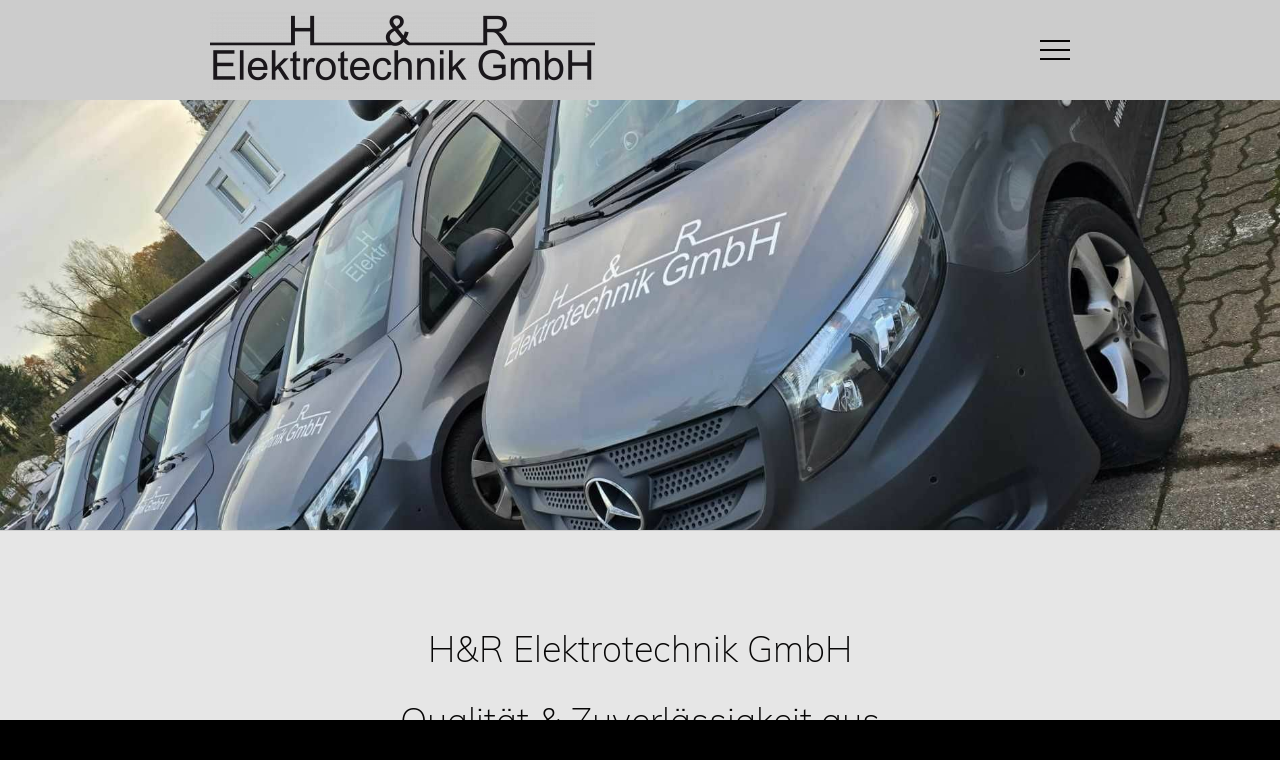

--- FILE ---
content_type: text/html
request_url: https://www.hr-elektrotechnik.com/
body_size: 13715
content:
<!DOCTYPE html><html xmlns="http://www.w3.org/1999/xhtml" lang="de" class="fontfamily--8 colorscheme--926 iconstyle--3 theme--1" __gchrome_remoteframetoken="0a09e4a5dc8dee14d2cceecab3043f30" style="--custom-color-1: #141414; --custom-color-rgb-1: 20, 20, 20; --custom-color-2: #595959; --custom-color-rgb-2: 89, 89, 89; --custom-color-3: #cccccc; --custom-color-rgb-3: 204, 204, 204; --custom-color-4: #ffffff; --custom-color-rgb-4: 255, 255, 255; --custom-color-5: #ffffff; --custom-color-rgb-5: 255, 255, 255; --custom-color-6: #070606; --custom-color-rgb-6: 7, 6, 6; --custom-color-7: #ffffff; --custom-color-rgb-7: 255, 255, 255; --custom-color-8: #ffffff; --custom-color-rgb-8: 255, 255, 255; --custom-color-9: #070606; --custom-color-rgb-9: 7, 6, 6; --custom-color-10: #070606; --custom-color-rgb-10: 7, 6, 6; --custom-color-11: #3e3e3e; --custom-color-rgb-11: 62, 62, 62; --custom-color-12: #e6e6e6; --custom-color-rgb-12: 230, 230, 230; --custom-color-13: #ffffff; --custom-color-rgb-13: 255, 255, 255;"><head><meta charset="utf-8"><meta http-equiv="X-UA-Compatible" content="IE=edge"><meta name="viewport" content="width=device-width,initial-scale=1"><title>H &amp; R Elektrotechnik GmbH | Startseite</title><link rel="icon" href="/files/uploads/h-r-schwarz.png?w=16&amp;h=16&amp;id=-M3tNPG3WN2j4HaON9K7" sizes="16x16" type="image/png" class="mainmenu__link--anchor-active"><meta name="description" content=""><link rel="stylesheet" href="/assets/external.css"></head><body class=""><noscript>Aktivieren Sie JavaScript!</noscript><div id="app"><div class="render"><div class="page font-p page-accessibility"><div class="page-wrap" style="padding-top: 70px;"><header class="page-header"><script>        if(localStorage.getItem('preloadDimensions') !== null) {
            var style = document.createElement('style');
            style.innerHTML = '';
            style.innerHTML += '.page-header { height: '+ JSON.parse(localStorage.getItem('preloadDimensions'))[0] + 'px' + ' }';
            style.innerHTML += '.page-wrap { padding-top: '+ JSON.parse(localStorage.getItem('preloadDimensions'))[0] + 'px' + ' }';
            style.innerHTML += '.logo__link { height: '+ JSON.parse(localStorage.getItem('preloadDimensions'))[1] + 'px' + ' }';
            document.head.appendChild(style);
        }
    </script><div class="menu menu-header menu--color-5 menu-header--align-right menu-header--layout-1 menu-header--position-auto"><div class="header-outer-container bg-color-menu"><div class="header-container container__boxed"><div class="menu-header-inner flex--wrap"><div class="logo color-menu"><a href="/#top" class="logo__link"><img src="/files/uploads/h-r-schwarz.png?h=80&amp;id=-M3tNPG3WN2j4HaON9K7" alt="" class="logo__image"></a></div><nav role="navigation" aria-label="Main menu" id="mainmenu__nav" class="mainmenu"><input aria-expanded="false" aria-controls="mainmenu__nav" type="checkbox" id="mainmenu__state" class="mainmenu__state" __gchrome_uniqueid="20"><label role="button" for="mainmenu__state" class="mainmenu__toggle color-toggle">MEN&Uuml;</label><ul class="mainmenu__items flex--wrap bg-color-submenu border-color-highlighted"><li class="mainmenu__item"><a href="/" class="router-link-exact-active router-link-active mainmenu__link color-menu module__link border-color-highlighted mainmenu__link--active font-bold color-menu-active module__link border-color-highlighted" aria-current="page"><span>Startseite</span></a></li><li class="mainmenu__item"><a href="/leistungen/" class="mainmenu__link color-menu module__link border-color-highlighted"><span>Leistungen</span></a></li><li class="mainmenu__item"><a href="/stellenanzeigen/" class="mainmenu__link color-menu module__link border-color-highlighted"><span>Stellenanzeigen</span></a></li><li class="mainmenu__item"><a href="/ueber-uns/" class="mainmenu__link color-menu module__link border-color-highlighted"><span>&Uuml;ber uns</span></a></li><li class="mainmenu__item"><a href="/team/" class="mainmenu__link color-menu module__link border-color-highlighted"><span>Team</span></a></li><li class="mainmenu__item"><a href="/kontakt/" class="mainmenu__link color-menu module__link border-color-highlighted"><span>Kontakt</span></a></li></ul></nav></div></div></div></div></header><main class="page-body"><div class="modules"><div><div data-id="-OIQfjBweyneOT6cyRY9" class="module module-imageslider bg-color color-p module--color-1 module-imageslider--layout-2"><div><div class="imageslider__container module__container container__fluid"><div class="imageslider__inner module__inner"><div class="imageslider__inner--main module__inner--main"><div disable-dragging="true" autoplay="autoplay" loop="loop" class="imageslider__slider module__slider slider"><ul class="imageslider__slider-items module__slider-items"><li data-slide-id="-OIQfjBxnngCANxWnRzp" class="module__slider-item imageslider__item flex--wrap border-color-highlighted"><div class="imageslider__bg-image"><div data-width="1896" data-height="1422" data-thumbnail="https://www.tecworld-online.de/files/user/15190532/uploads/autos-2.jpg?w=300&amp;h=175&amp;id=-OIQfYGSsp5nGPhgHb7g" role="img" aria-label="" data-copyright="H &amp; R Elektrotechnik GmbH" class="image-container image-container--div imageslider__moduleimage module__moduleimage bg--blur" style='background-image: url("/files/uploads/autos-2.jpg?id=-OIQfYGSsp5nGPhgHb7g");'></div><div data-width="1896" data-height="1422" data-thumbnail="https://www.tecworld-online.de/files/user/15190532/uploads/autos-2.jpg?w=300&amp;h=175&amp;id=-OIQfYGSsp5nGPhgHb7g" role="img" aria-label="" data-copyright="H &amp; R Elektrotechnik GmbH" class="image-container image-container--div imageslider__moduleimage module__moduleimage" style='background-image: url("/files/uploads/autos-2.jpg?id=-OIQfYGSsp5nGPhgHb7g");'></div></div></li></ul></div></div></div></div></div></div><div data-id="-LeXL6V74ANwGQvDm4-2" class="module module-contactwidget bg-color color-p module--color-2 module--align-center module-contactwidget--align-center module-contactwidget--layout-5"><div><div class="contactwidget__container module__container container__boxed"><div class="contactwidget__inner module__inner"><div class="contactwidget__inner--main module__inner--main"><div class="contactwidget__inner-row module__inner-row"><div class="contactwidget__inner-col module__inner-col"><div class="contactwidget__header module__header"><h2 class="contactwidget__title module__title font-h2 color-h2">H&amp;R Elektrotechnik GmbH<br><br>Qualit&auml;t &amp; Zuverl&auml;ssigkeit aus<br><br>Saarbr&uuml;cken</h2><h3 class="contactwidget__subtitle module__subtitle font-h3 color-h3">Willkommen bei H&amp;R Elektrotechnik, Ihrem zuverl&auml;ssigen Partner f&uuml;r moderne und sichere Elektroinstallationen in Saarbr&uuml;cken und Umgebung. Wir stehen f&uuml;r h&ouml;chste Qualit&auml;t, innovative L&ouml;sungen und einen Service, auf den Sie sich verlassen k&ouml;nnen.</h3></div></div></div><div class="contactwidget__inner-row module__inner-row"><div class="contactwidget__inner-col module__inner-col"><div class="contactwidget__content-block module__content-block"><div class="contactwidget__content-block--left module__content-block--left col__width--full"><div class="contactwidget__inner-row module__inner-row"><div class="contactwidget__inner-col module__inner-col"><div class="contactwidget__text module__text font-p color-p module__cms"><p>Warum H&amp;R Elektrotechnik?</p> <p>&#9989; Qualit&auml;t: Hochwertige Materialien und pr&auml;zise Ausf&uuml;hrung sind unser Standard.<br>&#9989; Zuverl&auml;ssigkeit: P&uuml;nktlichkeit und Verbindlichkeit sind f&uuml;r uns selbstverst&auml;ndlich.<br>&#9989; Kompetenz: Unser erfahrenes Team ber&auml;t Sie individuell und professionell.<br>&#9989; Innovation: Wir setzen auf moderne Technologien und zukunftssichere L&ouml;sungen.</p> <p>Setzen Sie auf H&amp;R Elektrotechnik aus Saarbr&uuml;cken &ndash; wir bringen Licht und Energie in Ihr Zuhause!</p></div></div></div></div><div class="contactwidget__content-block--right module__content-block--right col__width--full"><div class="contactwidget__details"><ul class="contactwidget__details-list"><li class="contactwidget__details-list-item font-bold border-color"> H &amp; R Elektrotechnik GmbH </li><li class="contactwidget__details-list-item font-bold border-color"> Armand-Peugeot-Stra&szlig;e 2 </li><li class="contactwidget__details-list-item font-bold border-color"> 66119 Saarbr&uuml;cken </li><li class="contactwidget__details-list-item font-bold border-color"> Deutschland </li></ul><ul class="contactwidget__details-list"><li class="contactwidget__details-list-item font-bold border-color"> Telefon: <a href="tel:+49(681)39465893" class="font-bold module__link--underlined">+49(681)39465893</a></li><li class="contactwidget__details-list-item font-bold border-color"> E-Mail: <a href="mailto:info@hr-elektrotechnik.com" class="font-bold module__link--underlined">info@hr-elektrotechnik.com</a></li><li data-phone="+4917621254926" data-visible="always" data-openingtimes="%7B%220%22%3A%7B%22day%22%3A%22Montag%22%2C%22from%22%3A%2208%3A00%22%2C%22until%22%3A%2216%3A00%22%7D%2C%221%22%3A%7B%22day%22%3A%22Dienstag%22%2C%22from%22%3A%2208%3A00%22%2C%22until%22%3A%2216%3A00%22%7D%2C%222%22%3A%7B%22day%22%3A%22Mittwoch%22%2C%22from%22%3A%2208%3A00%22%2C%22until%22%3A%2216%3A00%22%7D%2C%223%22%3A%7B%22day%22%3A%22Donnerstag%22%2C%22from%22%3A%2208%3A00%22%2C%22until%22%3A%2216%3A00%22%7D%2C%224%22%3A%7B%22day%22%3A%22Freitag%22%2C%22from%22%3A%2208%3A00%22%2C%22until%22%3A%2216%3A00%22%7D%7D" class="emergencyphone contactwidget__details-list-item font-bold border-color"> Notruf: <a href="tel:+4917621254926" class="module__link--underlined">+4917621254926</a></li></ul></div></div></div></div></div><div class="contactwidget__inner-row module__inner-row"><div class="contactwidget__inner-col module__inner-col"><div class=" contactwidget__cta module__cta"><div><a href="/kontakt/" class="contactwidget__cta-btn module__cta-btn font-button color-button bg-color-button">Kontaktieren Sie uns </a></div></div></div></div></div></div></div></div></div><div data-id="-OJIJLKSvypeN7b_NHTG" class="module module-imagetext bg-color color-p module--color-1 module--align-left module-imagetext--align-left module-imagetext--layout-1"><div><div class="imagetext__container module__container container__fluid"><div class="imagetext__inner module__inner"><div class="imagetext__inner--main module__inner--main calc-padding--left"><div class="imagetext__inner-row module__inner-row"><div class="imagetext__inner-col module__inner-col"><div class="imagetext__header module__header"><h2 class="imagetext__title module__title font-h2 color-h2">Ihr Experte f&uuml;r Elektroinstallation f&uuml;r Altbau und Neubau &ndash; Individuell, Innovativ, Zuverl&auml;ssig!</h2><h3 class="imagetext__subtitle module__subtitle font-h3 color-h3">Ob charmante Altbausanierung oder moderner Neubau: Wir machen Ihr Zuhause oder Gewerbeobjekt sicher, smart und zukunftsf&auml;hig.</h3></div></div></div><div class="imagetext__inner-row module__inner-row"><div class="imagetext__inner-col module__inner-col"><div class="imagetext__text module__text font-p color-p module__cms"><p>Unsere Leistungen:<br>-Elektroinstallationen in Alt- und Neubauten<br>-Modernisierung veralteter Anlagen<br>-Energieeffiziente L&ouml;sungen<br>-Sicherheitssysteme</p> <p><br>Gemeinsam machen wir Ihr Projekt zum Erfolg!&nbsp;&#128161;<br>Kontaktieren Sie uns jetzt f&uuml;r eine unverbindliche Beratung.</p></div></div></div><div class="imagetext__inner-row module__inner-row"><div class="imagetext__inner-col module__inner-col"><div class="imagetext__cta module__cta"><div><a href="/kontakt/" class="imagetext__cta-btn module__cta-btn font-button color-button bg-color-button">Hier klicken</a></div></div></div></div></div><div class="imagetext__inner--image module__inner--image"><div data-width="1920" data-height="1080" data-thumbnail="https://www.tecworld-online.de/files/user/15190532/media/images/sectors/7/5.jpg?w=300&amp;h=175&amp;id=-MhPwGaXerI-LfKAeJMS" role="img" aria-label="Modernes Einfamilienhaus am Abend mit effektvoller Innen- und Au&szlig;enbeleuchtung" data-copyright="alexandre zveiger / #72933925 - Adobe Stock" class="image-container image-container--div imagetext__moduleimage module__moduleimage" style='background-image: url("/files/media/images/sectors/7/5.jpg?id=-MhPwGaXerI-LfKAeJMS"); background-size: cover;'></div></div></div></div></div></div><div data-id="-OJIS_jn3uGUvvTn1TdW" class="module module-imagetext bg-color color-p module--color-1 module--align-left module-imagetext--align-left module-imagetext--layout-6"><div><div class="imagetext__container module__container container__boxed"><div class="imagetext__inner module__inner module__inner--two-cols"><div class="imagetext__inner--main module__inner--main"><div class="imagetext__inner-row module__inner-row"><div class="imagetext__inner-col module__inner-col"><div class="imagetext__header module__header"><h2 class="imagetext__title module__title font-h2 color-h2">Smart Home L&ouml;sungen &ndash; Ihr Zuhause, intelligenter und komfortabler denn je!</h2><h3 class="imagetext__subtitle module__subtitle font-h3 color-h3">Machen Sie Ihr Zuhause smart!</h3></div></div></div><div class="imagetext__inner-row module__inner-row"><div class="imagetext__inner-col module__inner-col"><div class="imagetext__text module__text font-p color-p module__cms"><p>Unsere Leistungen:<br><br>-Planung und Installation von Smart-Home-Systemen<br>-Integration von Licht, Heizung, Jalousien und Multimedia<br>-Smarte Sicherheitssysteme (Alarmanlagen, Kameras, T&uuml;rkommunikation)<br>-Energieoptimierung durch intelligente Steuerung<br>-Beratung und individuell angepasste L&ouml;sungen</p> <p>Erleben Sie, wie einfach und komfortabel das Leben mit Smart Home sein kann. Kontaktieren Sie uns jetzt f&uuml;r eine unverbindliche Beratung und lassen Sie uns gemeinsam Ihr intelligentes Zuhause gestalten.</p> <p>H&amp;R Elektrotechnik GmbH &ndash; Wir bringen Zukunft in Ihr Zuhause! &#127968;&#128161;</p></div></div></div><div class="imagetext__inner-row module__inner-row"><div class="imagetext__inner-col module__inner-col"><div class="imagetext__cta module__cta"><div><a href="/leistungen/" class="imagetext__cta-btn module__cta-btn font-button color-button bg-color-button">Mehr erfahren!</a></div></div></div></div></div><div class="imagetext__inner--image module__inner--image"><div data-width="1920" data-height="1080" data-thumbnail="https://www.tecworld-online.de/files/user/15190532/media/images/sectors/2/4.jpg?w=300&amp;h=175&amp;id=-MhPwG_sSos4AYSJa9_N" role="img" aria-label="Junge Frau bei der Anwendung einer Smart Home App" data-copyright="Pixel-Shot / #250004716 - Adobe Stock" class="image-container image-container--div imagetext__moduleimage module__moduleimage" style='background-image: url("/files/media/images/sectors/2/4.jpg?id=-MhPwG_sSos4AYSJa9_N"); background-position: center center; background-size: cover;'></div></div></div></div></div></div><div data-id="-OJIWgRN2d-fuR-3l50t" class="module module-imagetext bg-color color-p module--color-1 module--align-left module-imagetext--align-left module-imagetext--layout-1"><div><div class="imagetext__container module__container container__fluid"><div class="imagetext__inner module__inner"><div class="imagetext__inner--main module__inner--main calc-padding--left"><div class="imagetext__inner-row module__inner-row"><div class="imagetext__inner-col module__inner-col"><div class="imagetext__header module__header"><h2 class="imagetext__title module__title font-h2 color-h2">E-Check &ndash; Sicherheit und Zuverl&auml;ssigkeit f&uuml;r Ihre Elektroanlage!</h2><h3 class="imagetext__subtitle module__subtitle font-h3 color-h3">Sicherheit steht an erster Stelle &ndash; besonders bei Ihrer Elektroinstallation. Mit unserem professionellen E-Check sorgen wir daf&uuml;r, dass Ihre elektrischen Anlagen sicher, normgerecht und zuverl&auml;ssig funktionieren.</h3></div></div></div><div class="imagetext__inner-row module__inner-row"><div class="imagetext__inner-col module__inner-col"><div class="imagetext__text module__text font-p color-p module__cms"><p>Unsere Leistungen:</p> <p>-Umfassende Pr&uuml;fung aller elektrischen Anlagen und Ger&auml;te</p> <p>-Dokumentation der Ergebnisse gem&auml;&szlig; gesetzlicher Vorgaben</p> <p>-Erkennung und Behebung von potenziellen Gefahrenquellen</p> <p>-Pr&uuml;fung f&uuml;r private Haushalte, Gewerbe und Industrie</p> <p>Sch&uuml;tzen Sie sich, Ihre Familie oder Ihr Unternehmen vor elektrischen Risiken. Kontaktieren Sie uns jetzt f&uuml;r einen Termin und sorgen Sie f&uuml;r Sicherheit und Ruhe im Alltag.</p></div></div></div><div class="imagetext__inner-row module__inner-row"><div class="imagetext__inner-col module__inner-col"><div class="imagetext__cta module__cta"><div><a href="/kontakt/" class="imagetext__cta-btn module__cta-btn font-button color-button bg-color-button">jetzt E-Check buchen!</a></div></div></div></div></div><div class="imagetext__inner--image module__inner--image"><div data-width="600" data-height="600" data-thumbnail="https://www.tecworld-online.de/files/user/15190532/uploads/1000033781.png?w=300&amp;h=175&amp;id=-OJ5UdY6CFlUTrSGt0dV" role="img" aria-label="" data-copyright="H &amp; R Elektrotechnik GmbH" class="image-container image-container--div imagetext__moduleimage module__moduleimage" style='background-image: url("/files/uploads/1000033781.png?id=-OJ5UdY6CFlUTrSGt0dV"); background-size: contain;'></div></div></div></div></div></div><div data-id="-OIULr0jeFSR87mcMLCW" class="module module-imageslider bg-color color-p module--color-1 module-imageslider--layout-1"><div><div class="imageslider__container module__container container__fluid"><div class="imageslider__inner module__inner"><div class="imageslider__inner--main module__inner--main"><div autoplay="autoplay" loop="loop" class="imageslider__slider module__slider slider"><ul class="imageslider__slider-items module__slider-items"><li data-slide-id="-OIULr0jeFSR87mcMLCY" class="module__slider-item imageslider__item flex--wrap"><div class="imageslider__bg-image"><div data-width="1366" data-height="768" data-thumbnail="https://www.tecworld-online.de/files/user/15190532/uploads/whatsapp-image-2025-02-07-at-165359.jpg?w=300&amp;h=175&amp;id=-OIW7_XAEuFJt9AEZXnd" role="img" aria-label="" data-copyright="H &amp; R Elektrotechnik GmbH" class="image-container image-container--div imageslider__moduleimage module__moduleimage bg--blur" style='background-image: url("/files/uploads/whatsapp-image-2025-02-07-at-165359.jpg?id=-OIW7_XAEuFJt9AEZXnd");'></div><div data-width="1366" data-height="768" data-thumbnail="https://www.tecworld-online.de/files/user/15190532/uploads/whatsapp-image-2025-02-07-at-165359.jpg?w=300&amp;h=175&amp;id=-OIW7_XAEuFJt9AEZXnd" role="img" aria-label="" data-copyright="H &amp; R Elektrotechnik GmbH" class="image-container image-container--div imageslider__moduleimage module__moduleimage" style='background-image: url("/files/uploads/whatsapp-image-2025-02-07-at-165359.jpg?id=-OIW7_XAEuFJt9AEZXnd"); background-size: contain;'></div></div></li><li data-slide-id="-OIW6uKCmqsjfef8Dw2C" class="module__slider-item imageslider__item flex--wrap"><div class="imageslider__bg-image"><div data-width="1366" data-height="768" data-thumbnail="https://www.tecworld-online.de/files/user/15190532/uploads/whatsapp-image-2025-02-07-at-165434.jpg?w=300&amp;h=175&amp;id=-OIW7FkJlCqtAFCHV-ju" role="img" aria-label="" data-copyright="H &amp; R Elektrotechnik GmbH" class="image-container image-container--div imageslider__moduleimage module__moduleimage bg--blur" style='background-image: url("/files/uploads/whatsapp-image-2025-02-07-at-165434.jpg?id=-OIW7FkJlCqtAFCHV-ju");'></div><div data-width="1366" data-height="768" data-thumbnail="https://www.tecworld-online.de/files/user/15190532/uploads/whatsapp-image-2025-02-07-at-165434.jpg?w=300&amp;h=175&amp;id=-OIW7FkJlCqtAFCHV-ju" role="img" aria-label="" data-copyright="H &amp; R Elektrotechnik GmbH" class="image-container image-container--div imageslider__moduleimage module__moduleimage" style='background-image: url("/files/uploads/whatsapp-image-2025-02-07-at-165434.jpg?id=-OIW7FkJlCqtAFCHV-ju"); background-size: contain;'></div></div></li><li data-slide-id="-OIXAcw9DR-JI3LH9hpk" class="module__slider-item imageslider__item flex--wrap"><div class="imageslider__bg-image"><div data-width="1366" data-height="768" data-thumbnail="https://www.tecworld-online.de/files/user/15190532/uploads/1000033028.jpg?w=300&amp;h=175&amp;id=-OIXATIWJl0Z6XxIPUkh" role="img" aria-label="" data-copyright="H &amp; R Elektrotechnik GmbH" class="image-container image-container--div imageslider__moduleimage module__moduleimage bg--blur" style='background-image: url("/files/uploads/1000033028.jpg?id=-OIXATIWJl0Z6XxIPUkh");'></div><div data-width="1366" data-height="768" data-thumbnail="https://www.tecworld-online.de/files/user/15190532/uploads/1000033028.jpg?w=300&amp;h=175&amp;id=-OIXATIWJl0Z6XxIPUkh" role="img" aria-label="" data-copyright="H &amp; R Elektrotechnik GmbH" class="image-container image-container--div imageslider__moduleimage module__moduleimage" style='background-image: url("/files/uploads/1000033028.jpg?id=-OIXATIWJl0Z6XxIPUkh"); background-size: contain;'></div></div></li><li data-slide-id="-OIULr0jeFSR87mcMLCZ" class="module__slider-item imageslider__item flex--wrap"><div class="imageslider__bg-image"><div data-width="1366" data-height="768" data-thumbnail="https://www.tecworld-online.de/files/user/15190532/uploads/whatsapp-image-2025-02-07-at-165343.jpg?w=300&amp;h=175&amp;id=-OIW7m8xut9Dw4ttoXcC" role="img" aria-label="" data-copyright="H &amp; R Elektrotechnik GmbH" class="image-container image-container--div imageslider__moduleimage module__moduleimage bg--blur" style='background-image: url("/files/uploads/whatsapp-image-2025-02-07-at-165343.jpg?id=-OIW7m8xut9Dw4ttoXcC");'></div><div data-width="1366" data-height="768" data-thumbnail="https://www.tecworld-online.de/files/user/15190532/uploads/whatsapp-image-2025-02-07-at-165343.jpg?w=300&amp;h=175&amp;id=-OIW7m8xut9Dw4ttoXcC" role="img" aria-label="" data-copyright="H &amp; R Elektrotechnik GmbH" class="image-container image-container--div imageslider__moduleimage module__moduleimage" style='background-image: url("/files/uploads/whatsapp-image-2025-02-07-at-165343.jpg?id=-OIW7m8xut9Dw4ttoXcC"); background-size: contain;'></div></div></li><li data-slide-id="-OIW838sDEFgCAQjhSbl" class="module__slider-item imageslider__item flex--wrap"><div class="imageslider__bg-image"><div data-width="1366" data-height="768" data-thumbnail="https://www.tecworld-online.de/files/user/15190532/uploads/whatsapp-image-2025-02-07-at-165239.jpg?w=300&amp;h=175&amp;id=-OIW85qHOe8UPy_1LkBq" role="img" aria-label="" data-copyright="H &amp; R Elektrotechnik GmbH" class="image-container image-container--div imageslider__moduleimage module__moduleimage bg--blur" style='background-image: url("/files/uploads/whatsapp-image-2025-02-07-at-165239.jpg?id=-OIW85qHOe8UPy_1LkBq");'></div><div data-width="1366" data-height="768" data-thumbnail="https://www.tecworld-online.de/files/user/15190532/uploads/whatsapp-image-2025-02-07-at-165239.jpg?w=300&amp;h=175&amp;id=-OIW85qHOe8UPy_1LkBq" role="img" aria-label="" data-copyright="H &amp; R Elektrotechnik GmbH" class="image-container image-container--div imageslider__moduleimage module__moduleimage" style='background-image: url("/files/uploads/whatsapp-image-2025-02-07-at-165239.jpg?id=-OIW85qHOe8UPy_1LkBq"); background-size: contain;'></div></div></li><li data-slide-id="-OIULr0jeFSR87mcMLCX" class="module__slider-item imageslider__item flex--wrap"><div class="imageslider__bg-image"><div data-width="1366" data-height="768" data-thumbnail="https://www.tecworld-online.de/files/user/15190532/uploads/whatsapp-image-2025-02-07-at-165417.jpg?w=300&amp;h=175&amp;id=-OIW7SIdDjiaIAFlIb5K" role="img" aria-label="" data-copyright="H &amp; R Elektrotechnik GmbH" class="image-container image-container--div imageslider__moduleimage module__moduleimage bg--blur" style='background-image: url("/files/uploads/whatsapp-image-2025-02-07-at-165417.jpg?id=-OIW7SIdDjiaIAFlIb5K"); opacity: 1;'></div><div data-width="1366" data-height="768" data-thumbnail="https://www.tecworld-online.de/files/user/15190532/uploads/whatsapp-image-2025-02-07-at-165417.jpg?w=300&amp;h=175&amp;id=-OIW7SIdDjiaIAFlIb5K" role="img" aria-label="" data-copyright="H &amp; R Elektrotechnik GmbH" class="image-container image-container--div imageslider__moduleimage module__moduleimage" style='background-image: url("/files/uploads/whatsapp-image-2025-02-07-at-165417.jpg?id=-OIW7SIdDjiaIAFlIb5K"); background-position: center center; opacity: 1; background-size: contain;'></div></div></li><li data-slide-id="-OIW7qHNQqNcsksQkeoS" class="module__slider-item imageslider__item flex--wrap"><div class="imageslider__bg-image"><div data-width="1366" data-height="768" data-thumbnail="https://www.tecworld-online.de/files/user/15190532/uploads/whatsapp-image-2025-02-07-at-165325.jpg?w=300&amp;h=175&amp;id=-OIW7tweayDctIDrFZNn" role="img" aria-label="" data-copyright="H &amp; R Elektrotechnik GmbH" class="image-container image-container--div imageslider__moduleimage module__moduleimage bg--blur" style='background-image: url("/files/uploads/whatsapp-image-2025-02-07-at-165325.jpg?id=-OIW7tweayDctIDrFZNn");'></div><div data-width="1366" data-height="768" data-thumbnail="https://www.tecworld-online.de/files/user/15190532/uploads/whatsapp-image-2025-02-07-at-165325.jpg?w=300&amp;h=175&amp;id=-OIW7tweayDctIDrFZNn" role="img" aria-label="" data-copyright="H &amp; R Elektrotechnik GmbH" class="image-container image-container--div imageslider__moduleimage module__moduleimage" style='background-image: url("/files/uploads/whatsapp-image-2025-02-07-at-165325.jpg?id=-OIW7tweayDctIDrFZNn"); background-size: contain;'></div></div></li><li data-slide-id="-OIW7xXmsOFHsIRlPb97" class="module__slider-item imageslider__item flex--wrap"><div class="imageslider__bg-image"><div data-width="1366" data-height="768" data-thumbnail="https://www.tecworld-online.de/files/user/15190532/uploads/whatsapp-image-2025-02-07-at-165309.jpg?w=300&amp;h=175&amp;id=-OIW8-tjHe2_i2LJivQq" role="img" aria-label="" data-copyright="H &amp; R Elektrotechnik GmbH" class="image-container image-container--div imageslider__moduleimage module__moduleimage bg--blur" style='background-image: url("/files/uploads/whatsapp-image-2025-02-07-at-165309.jpg?id=-OIW8-tjHe2_i2LJivQq");'></div><div data-width="1366" data-height="768" data-thumbnail="https://www.tecworld-online.de/files/user/15190532/uploads/whatsapp-image-2025-02-07-at-165309.jpg?w=300&amp;h=175&amp;id=-OIW8-tjHe2_i2LJivQq" role="img" aria-label="" data-copyright="H &amp; R Elektrotechnik GmbH" class="image-container image-container--div imageslider__moduleimage module__moduleimage" style='background-image: url("/files/uploads/whatsapp-image-2025-02-07-at-165309.jpg?id=-OIW8-tjHe2_i2LJivQq"); background-size: contain;'></div></div></li><li data-slide-id="-OIXAPkmqCHUk_ZH1Du_" class="module__slider-item imageslider__item flex--wrap"><div class="imageslider__bg-image"><div data-width="1366" data-height="768" data-thumbnail="https://www.tecworld-online.de/files/user/15190532/uploads/1000033027.jpg?w=300&amp;h=175&amp;id=-OIXATUjTMbzkBTvIZEu" role="img" aria-label="" data-copyright="H &amp; R Elektrotechnik GmbH" class="image-container image-container--div imageslider__moduleimage module__moduleimage bg--blur" style='background-image: url("/files/uploads/1000033027.jpg?id=-OIXATUjTMbzkBTvIZEu");'></div><div data-width="1366" data-height="768" data-thumbnail="https://www.tecworld-online.de/files/user/15190532/uploads/1000033027.jpg?w=300&amp;h=175&amp;id=-OIXATUjTMbzkBTvIZEu" role="img" aria-label="" data-copyright="H &amp; R Elektrotechnik GmbH" class="image-container image-container--div imageslider__moduleimage module__moduleimage" style='background-image: url("/files/uploads/1000033027.jpg?id=-OIXATUjTMbzkBTvIZEu"); background-size: contain;'></div></div></li><li data-slide-id="-OIX8-PDMI9HFvCFt4TT" class="module__slider-item imageslider__item flex--wrap"><div class="imageslider__bg-image"><div data-width="1366" data-height="768" data-thumbnail="https://www.tecworld-online.de/files/user/15190532/uploads/1000033020.jpg?w=300&amp;h=175&amp;id=-OIX7Q3F9m8LBV0UOV1M" role="img" aria-label="" data-copyright="H &amp; R Elektrotechnik GmbH" class="image-container image-container--div imageslider__moduleimage module__moduleimage bg--blur" style='background-image: url("/files/uploads/1000033020.jpg?id=-OIX7Q3F9m8LBV0UOV1M");'></div><div data-width="1366" data-height="768" data-thumbnail="https://www.tecworld-online.de/files/user/15190532/uploads/1000033020.jpg?w=300&amp;h=175&amp;id=-OIX7Q3F9m8LBV0UOV1M" role="img" aria-label="" data-copyright="H &amp; R Elektrotechnik GmbH" class="image-container image-container--div imageslider__moduleimage module__moduleimage" style='background-image: url("/files/uploads/1000033020.jpg?id=-OIX7Q3F9m8LBV0UOV1M"); background-size: contain;'></div></div></li><li data-slide-id="-OIX63uHGLY3LvEpQHgv" class="module__slider-item imageslider__item flex--wrap"><div class="imageslider__bg-image"><div data-width="1366" data-height="768" data-thumbnail="https://www.tecworld-online.de/files/user/15190532/uploads/1000033012.jpg?w=300&amp;h=175&amp;id=-OIX7RTcSmZqJS7GkA_-" role="img" aria-label="" data-copyright="H &amp; R Elektrotechnik GmbH" class="image-container image-container--div imageslider__moduleimage module__moduleimage bg--blur" style='background-image: url("/files/uploads/1000033012.jpg?id=-OIX7RTcSmZqJS7GkA_-");'></div><div data-width="1366" data-height="768" data-thumbnail="https://www.tecworld-online.de/files/user/15190532/uploads/1000033012.jpg?w=300&amp;h=175&amp;id=-OIX7RTcSmZqJS7GkA_-" role="img" aria-label="" data-copyright="H &amp; R Elektrotechnik GmbH" class="image-container image-container--div imageslider__moduleimage module__moduleimage" style='background-image: url("/files/uploads/1000033012.jpg?id=-OIX7RTcSmZqJS7GkA_-"); background-size: contain;'></div></div></li><li data-slide-id="-OIX7xWxx93d8DW765Tk" class="module__slider-item imageslider__item flex--wrap"><div class="imageslider__bg-image"><div data-width="1366" data-height="768" data-thumbnail="https://www.tecworld-online.de/files/user/15190532/uploads/1000033019.jpg?w=300&amp;h=175&amp;id=-OIX7QLO4_jcZWonXnLI" role="img" aria-label="" data-copyright="H &amp; R Elektrotechnik GmbH" class="image-container image-container--div imageslider__moduleimage module__moduleimage bg--blur" style='background-image: url("/files/uploads/1000033019.jpg?id=-OIX7QLO4_jcZWonXnLI");'></div><div data-width="1366" data-height="768" data-thumbnail="https://www.tecworld-online.de/files/user/15190532/uploads/1000033019.jpg?w=300&amp;h=175&amp;id=-OIX7QLO4_jcZWonXnLI" role="img" aria-label="" data-copyright="H &amp; R Elektrotechnik GmbH" class="image-container image-container--div imageslider__moduleimage module__moduleimage" style='background-image: url("/files/uploads/1000033019.jpg?id=-OIX7QLO4_jcZWonXnLI"); background-size: contain;'></div></div></li><li data-slide-id="-OIX7nhyyd_N_26zgNdj" class="module__slider-item imageslider__item flex--wrap"><div class="imageslider__bg-image"><div data-width="1366" data-height="768" data-thumbnail="https://www.tecworld-online.de/files/user/15190532/uploads/1000033013.jpg?w=300&amp;h=175&amp;id=-OIX7QpnJOJeO9y33Kgj" role="img" aria-label="" data-copyright="H &amp; R Elektrotechnik GmbH" class="image-container image-container--div imageslider__moduleimage module__moduleimage bg--blur" style='background-image: url("/files/uploads/1000033013.jpg?id=-OIX7QpnJOJeO9y33Kgj");'></div><div data-width="1366" data-height="768" data-thumbnail="https://www.tecworld-online.de/files/user/15190532/uploads/1000033013.jpg?w=300&amp;h=175&amp;id=-OIX7QpnJOJeO9y33Kgj" role="img" aria-label="" data-copyright="H &amp; R Elektrotechnik GmbH" class="image-container image-container--div imageslider__moduleimage module__moduleimage" style='background-image: url("/files/uploads/1000033013.jpg?id=-OIX7QpnJOJeO9y33Kgj"); background-size: contain;'></div></div></li><li data-slide-id="-OIX7WDZnwzugDsaX-EZ" class="module__slider-item imageslider__item flex--wrap"><div class="imageslider__bg-image"><div data-width="1366" data-height="768" data-thumbnail="https://www.tecworld-online.de/files/user/15190532/uploads/1000033016.jpg?w=300&amp;h=175&amp;id=-OIX7RGCGJXn7h9MpKVf" role="img" aria-label="" data-copyright="H &amp; R Elektrotechnik GmbH" class="image-container image-container--div imageslider__moduleimage module__moduleimage bg--blur" style='background-image: url("/files/uploads/1000033016.jpg?id=-OIX7RGCGJXn7h9MpKVf");'></div><div data-width="1366" data-height="768" data-thumbnail="https://www.tecworld-online.de/files/user/15190532/uploads/1000033016.jpg?w=300&amp;h=175&amp;id=-OIX7RGCGJXn7h9MpKVf" role="img" aria-label="" data-copyright="H &amp; R Elektrotechnik GmbH" class="image-container image-container--div imageslider__moduleimage module__moduleimage" style='background-image: url("/files/uploads/1000033016.jpg?id=-OIX7RGCGJXn7h9MpKVf"); background-size: contain;'></div></div></li><li data-slide-id="-OIX7uA6tVlzAvYdA552" class="module__slider-item imageslider__item flex--wrap"><div class="imageslider__bg-image"><div data-width="1366" data-height="768" data-thumbnail="https://www.tecworld-online.de/files/user/15190532/uploads/1000033018.jpg?w=300&amp;h=175&amp;id=-OIX7QXtNqkRw-AOLKlP" role="img" aria-label="" data-copyright="H &amp; R Elektrotechnik GmbH" class="image-container image-container--div imageslider__moduleimage module__moduleimage bg--blur" style='background-image: url("/files/uploads/1000033018.jpg?id=-OIX7QXtNqkRw-AOLKlP");'></div><div data-width="1366" data-height="768" data-thumbnail="https://www.tecworld-online.de/files/user/15190532/uploads/1000033018.jpg?w=300&amp;h=175&amp;id=-OIX7QXtNqkRw-AOLKlP" role="img" aria-label="" data-copyright="H &amp; R Elektrotechnik GmbH" class="image-container image-container--div imageslider__moduleimage module__moduleimage" style='background-image: url("/files/uploads/1000033018.jpg?id=-OIX7QXtNqkRw-AOLKlP"); background-size: contain;'></div></div></li><li data-slide-id="-OIX7gQQPQNki6AG80L5" class="module__slider-item imageslider__item flex--wrap"><div class="imageslider__bg-image"><div data-width="1366" data-height="768" data-thumbnail="https://www.tecworld-online.de/files/user/15190532/uploads/1000033014.jpg?w=300&amp;h=175&amp;id=-OIX7QyqPf3Gyt0wweR9" role="img" aria-label="" data-copyright="H &amp; R Elektrotechnik GmbH" class="image-container image-container--div imageslider__moduleimage module__moduleimage bg--blur" style='background-image: url("/files/uploads/1000033014.jpg?id=-OIX7QyqPf3Gyt0wweR9");'></div><div data-width="1366" data-height="768" data-thumbnail="https://www.tecworld-online.de/files/user/15190532/uploads/1000033014.jpg?w=300&amp;h=175&amp;id=-OIX7QyqPf3Gyt0wweR9" role="img" aria-label="" data-copyright="H &amp; R Elektrotechnik GmbH" class="image-container image-container--div imageslider__moduleimage module__moduleimage" style='background-image: url("/files/uploads/1000033014.jpg?id=-OIX7QyqPf3Gyt0wweR9"); background-size: contain;'></div></div></li><li data-slide-id="-OIX7ql04E2fDdIu2HN6" class="module__slider-item imageslider__item flex--wrap"><div class="imageslider__bg-image"><div data-width="1366" data-height="768" data-thumbnail="https://www.tecworld-online.de/files/user/15190532/uploads/1000033017.jpg?w=300&amp;h=175&amp;id=-OIX7Qgw2bH-MR9tdIZ3" role="img" aria-label="" data-copyright="H &amp; R Elektrotechnik GmbH" class="image-container image-container--div imageslider__moduleimage module__moduleimage bg--blur" style='background-image: url("/files/uploads/1000033017.jpg?id=-OIX7Qgw2bH-MR9tdIZ3");'></div><div data-width="1366" data-height="768" data-thumbnail="https://www.tecworld-online.de/files/user/15190532/uploads/1000033017.jpg?w=300&amp;h=175&amp;id=-OIX7Qgw2bH-MR9tdIZ3" role="img" aria-label="" data-copyright="H &amp; R Elektrotechnik GmbH" class="image-container image-container--div imageslider__moduleimage module__moduleimage" style='background-image: url("/files/uploads/1000033017.jpg?id=-OIX7Qgw2bH-MR9tdIZ3"); background-size: contain;'></div></div></li><li data-slide-id="-OIX7ZBbSZqVshpHXVzh" class="module__slider-item imageslider__item flex--wrap"><div class="imageslider__bg-image"><div data-width="1366" data-height="768" data-thumbnail="https://www.tecworld-online.de/files/user/15190532/uploads/1000033015.jpg?w=300&amp;h=175&amp;id=-OIX7R6jIra5aFQOsGKi" role="img" aria-label="" data-copyright="H &amp; R Elektrotechnik GmbH" class="image-container image-container--div imageslider__moduleimage module__moduleimage bg--blur" style='background-image: url("/files/uploads/1000033015.jpg?id=-OIX7R6jIra5aFQOsGKi");'></div><div data-width="1366" data-height="768" data-thumbnail="https://www.tecworld-online.de/files/user/15190532/uploads/1000033015.jpg?w=300&amp;h=175&amp;id=-OIX7R6jIra5aFQOsGKi" role="img" aria-label="" data-copyright="H &amp; R Elektrotechnik GmbH" class="image-container image-container--div imageslider__moduleimage module__moduleimage" style='background-image: url("/files/uploads/1000033015.jpg?id=-OIX7R6jIra5aFQOsGKi"); background-size: contain;'></div></div></li></ul></div></div></div></div></div></div><div data-id="-OJ5XjqFeLhhPn1CIV_u" class="module module-sectorswidget bg-color color-p module--color-1 module--align-left module-sectorswidget--align-left module-sectorswidget--layout-2"><div><div class="sectorswidget__container module__container container__boxed"><div class="sectorswidget__inner module__inner"><div class="sectorswidget__inner--main module__inner--main"><div class="sectorswidget__inner-row module__inner-row"><div class="sectorswidget__inner-col module__inner-col"><div class="sectorswidget__header module__header"><h2 class="sectorswidget__title module__title font-h2 color-h2">Unsere Dienstleistungen f&uuml;r Sie &ndash; Kompetent &amp; Professionell!</h2><h3 class="sectorswidget__subtitle module__subtitle font-h3 color-h3">H&amp;R Elektrotechnik GmbH &ndash; Ihr zuverl&auml;ssiger Partner f&uuml;r alle Elektrotechnik-L&ouml;sungen</h3></div></div></div><div class="sectorswidget__inner-row module__inner-row"><div class="sectorswidget__inner-col module__inner-col"><div class="sectorswidget__content-block module__content-block"><div class="sectorswidget__content-block--left module__content-block--left col__width--full"><div class="sectorswidget__inner-row module__inner-row"><div class="sectorswidget__inner-col module__inner-col"><div class="sectorswidget__text module__text font-p color-p module__cms"><p>Ob Alltagsbedarf oder spezielle Anfragen &ndash; wir sind Ihr kompetenter Partner f&uuml;r alle Leistungen und Produkte im Elektrofachbereich.</p></div></div></div></div><div class="sectorswidget__content-block--right module__content-block--right col__width--full"><div class="sectorswidget__inner-row module__inner-row"><div class="sectorswidget__inner-col module__inner-col"><div per-page="3" per-page-lg="2" per-page-md="1" per-page-sm="1" class="sectorswidget__sectors-images"><ul class="sectorswidget__sectors-list module__list"><li data-preset-id="4" class="sectorswidget__sectors-item module__list-item col__width--one-quarter"><div class="sectorswidget__teaser-box module__teaser-box--horizontal"><a href="/leistungen/#-LeXJiNQ_QwGsuyG0teW" class="sectorswidget__teaser-box-inner module__teaser-box-inner module__link"><div class="icon sectorswidget__teasers-icon module__icon"><svg xmlns="http://www.w3.org/2000/svg" viewbox="0 0 300 300" data-inject-url="https://www.tecworld-online.de/files/user/15190532/media/icons/sectors/4/2.svg?i=1&amp;v=3&amp;id=-LbKXyjJrzpi5MZSLWxY" class="svginject" width="100" height="100"><title>Element 622</title><g id="b9f540d7-61a5-480a-80a6-1fc5dfe4a827--inject-19" data-name="Ebene 2"><g id="bcf1356d-fd23-40aa-82bc-3b4d5449f94b--inject-19" data-name="Ebene 1"><path d="M186.08,156.27l3.65-3.65a7,7,0,0,0,1-8.7L215.5,119.1l4.95-4.95-4.33-4.33,8.67-8.66a3.5,3.5,0,0,0-4.95-5l-8.67,8.66-3-3,1.6-1.6,5-5L210.41,91l8.67-8.67a3.5,3.5,0,1,0-5-4.95l-8.67,8.67-4.33-4.33-4.95,5-7.78,7.78-2.56-2.56,8.66-8.67a3.5,3.5,0,0,0-4.95-4.95L180.89,87l-4.34-4.33-4.94,5-18.93,18.93a7,7,0,0,0-7.49,1.57l-14.33,14.33-29-29,1-1a3,3,0,0,0,0-4.3L87.91,77.33a3,3,0,0,0-3.93.31l-2.84,2.84a3,3,0,0,0-.31,3.93L91.49,99.13l.16.19a3,3,0,0,0,2.15.89A3.05,3.05,0,0,0,96,99.32l1-1,29,29L76.24,177a7,7,0,0,0,0,9.9h0l5-5h0L150.14,113l34.64,34.64-68.95,69h0l-5,4.95h0a7,7,0,0,0,9.9,0l39-39,34.87,34.87a14.68,14.68,0,0,0,20.76,0L221,211.9a14.68,14.68,0,0,0,0-20.76Zm-28-45.24,18.5-18.5,3.72,3.71-18.51,18.51Zm11.84,11.85,31.24-31.24,3.71,3.71L173.6,126.59Zm12.26,12.25,24.69-24.69,3.71,3.71-24.69,24.7ZM216,207l-5.55,5.55a7.68,7.68,0,0,1-10.86,0l-34.87-34.87,16.41-16.41L216,196.09A7.68,7.68,0,0,1,216,207Z" style="fill:#333"></path><path d="M270,7a23,23,0,0,1,23,23V270a23,23,0,0,1-23,23H30A23,23,0,0,1,7,270V30A23,23,0,0,1,30,7H270m0-7H30A30,30,0,0,0,0,30V270a30,30,0,0,0,30,30H270a30,30,0,0,0,30-30V30A30,30,0,0,0,270,0Z" style="fill:#333"></path></g></g></svg></div><div class="sectorswidget__teaser-box-text module__teaser-box-text"><span class="sectorswidget__teasers-label module__label font-bold color-p">Elektroinstallation im Neubau und Altbau &ndash; Professionell, Individuell, Zuverl&auml;ssig!</span></div></a></div></li><li data-preset-id="2" class="sectorswidget__sectors-item module__list-item col__width--one-quarter"><div class="sectorswidget__teaser-box module__teaser-box--horizontal"><a href="/leistungen/#-LeXJiNGYFKqaUcYP6Bz" class="sectorswidget__teaser-box-inner module__teaser-box-inner module__link"><div class="icon sectorswidget__teasers-icon module__icon"><svg xmlns="http://www.w3.org/2000/svg" viewbox="0 0 300 300" data-inject-url="https://www.tecworld-online.de/files/user/15190532/media/icons/sectors/2/1.svg?i=1&amp;v=3&amp;id=-LbKXyjGZN-8i0_gG1Na" class="svginject" width="100" height="100"><title>Element 86</title><g id="1d201d92-62e1-4be1-ab47-49f8b3d4fdd5--inject-20" data-name="Ebene 2"><g id="6b714433-8a49-4ca5-a2a4-460d96b37676--inject-20" data-name="Ebene 1"><path d="M270,7a23,23,0,0,1,23,23V270a23,23,0,0,1-23,23H30A23,23,0,0,1,7,270V30A23,23,0,0,1,30,7H270m0-7H30A30,30,0,0,0,0,30V270a30,30,0,0,0,30,30H270a30,30,0,0,0,30-30V30A30,30,0,0,0,270,0Z" style="fill:#333"></path><path d="M85,154.94c.57-1.63,2-2.55,3.16-3.61,3-2.67,51.22-42.11,53-43.64a3.82,3.82,0,0,1,5,0c3.9,3.36,52.6,43.37,53.84,44.36a7.1,7.1,0,0,1,2.31,2.87v1.5a4.51,4.51,0,0,1-1.83,2.4,3.78,3.78,0,0,1-4.36-.44c-4.14-3.6-51.76-42.61-51.83-42.67-.67-.55-.68-.57-1.32,0-1.37,1.18-49.47,40.58-51.65,42.53A3.71,3.71,0,0,1,85.24,157a2.92,2.92,0,0,0-.24-.37Z" style="fill:#333"></path><path d="M107.27,209.2A10.5,10.5,0,0,1,97.82,204a11.06,11.06,0,0,1-1.49-5.87V188q0-12.45,0-24.9l6.74-5.24c0,8.29,0,21.84,0,30.14V198.1a4.51,4.51,0,0,0,.53,2.39,3.82,3.82,0,0,0,3.67,2h9c18.93,0,63.24,0,64.86-.07a3.6,3.6,0,0,0,2.13-1.27,4.25,4.25,0,0,0,1-3V157.9l6.75,5.33v34.85a11,11,0,0,1-2.66,7.51,10.32,10.32,0,0,1-6.64,3.51c-.37.05-.61.08-65.4.1Z" style="fill:#333"></path><path d="M195.09,132.62a2.94,2.94,0,0,1-2.94-2.94,24.06,24.06,0,0,0-24-24,2.94,2.94,0,1,1,0-5.88A30,30,0,0,1,198,129.68,2.94,2.94,0,0,1,195.09,132.62Z" style="fill:#333"></path><path d="M208.58,132.62a2.94,2.94,0,0,1-2.94-2.94,37.56,37.56,0,0,0-37.52-37.52,2.94,2.94,0,0,1,0-5.88,43.44,43.44,0,0,1,43.39,43.4A2.94,2.94,0,0,1,208.58,132.62Z" style="fill:#333"></path><path d="M222.06,132.62a2.94,2.94,0,0,1-2.93-2.94,51.07,51.07,0,0,0-51-51,2.94,2.94,0,1,1,0-5.87A57,57,0,0,1,225,129.68,2.94,2.94,0,0,1,222.06,132.62Z" style="fill:#333"></path></g></g></svg></div><div class="sectorswidget__teaser-box-text module__teaser-box-text"><span class="sectorswidget__teasers-label module__label font-bold color-p">Smart Home L&ouml;sungen &ndash; Ihr Zuhause, intelligenter und komfortabler denn je!</span></div></a></div></li><li class="sectorswidget__sectors-item module__list-item col__width--one-quarter"><div class="sectorswidget__teaser-box module__teaser-box--horizontal"><a href="/leistungen/#-OJJG7_yNHZQDrxvfBY6" class="sectorswidget__teaser-box-inner module__teaser-box-inner module__link"><div class="icon sectorswidget__teasers-icon module__icon"><svg xmlns="http://www.w3.org/2000/svg" viewbox="0 0 135.8 135.8" data-inject-url="https://www.tecworld-online.de/files/user/15190532/media/icons/sectors/default/1.svg?i=1&amp;v=3&amp;id=-MHE3TeH-y7CVRRRFeZW" class="svginject" width="100" height="100"><defs></defs><g id="Layer_2--inject-21" data-name="Layer 2"><g id="Layer_1-2--inject-21" data-name="Layer 1"><path class="cls-1" d="M122.22,0H13.58A13.58,13.58,0,0,0,0,13.58V122.22H0A13.58,13.58,0,0,0,13.58,135.8H122.22a13.58,13.58,0,0,0,13.58-13.58V13.58h0A13.58,13.58,0,0,0,122.22,0Zm10.41,122.22a10.43,10.43,0,0,1-10.41,10.41H13.58A10.43,10.43,0,0,1,3.17,122.22V13.58h0A10.42,10.42,0,0,1,13.58,3.17H122.22a10.42,10.42,0,0,1,10.41,10.41Z"></path><path class="cls-1" d="M67.9,55.29A12.61,12.61,0,1,0,80.51,67.9,12.63,12.63,0,0,0,67.9,55.29Zm0,22a9.43,9.43,0,1,1,9.43-9.43A9.44,9.44,0,0,1,67.9,77.33Z"></path><path class="cls-1" d="M93.69,47.48a5.3,5.3,0,1,0-4.6-2.91L83.62,50l-2.69-2.69-3.29,3.3a19.1,19.1,0,0,0-4.32-1.79V44.22H62.48v4.64a19.1,19.1,0,0,0-4.32,1.79l-3.29-3.3L52.18,50l-5.47-5.47a5.14,5.14,0,1,0-4.6,2.91,5,5,0,0,0,2.4-.61l5.42,5.42L47.21,55,50.5,58.3a19.86,19.86,0,0,0-1.81,4.36H44V73.14h4.66A19.86,19.86,0,0,0,50.5,77.5l-3.29,3.29,2.72,2.72-5.42,5.42a5,5,0,0,0-2.4-.61,5.3,5.3,0,1,0,4.6,2.91l5.47-5.47,2.69,2.69,3.29-3.3a19.1,19.1,0,0,0,4.32,1.79v4.64H73.32V86.94a19.1,19.1,0,0,0,4.32-1.79l3.29,3.3,2.69-2.69,5.47,5.47a5.14,5.14,0,1,0,4.6-2.91,5,5,0,0,0-2.4.61l-5.42-5.42,2.72-2.72L85.3,77.5a19.86,19.86,0,0,0,1.81-4.36h4.66V62.66H87.11A19.86,19.86,0,0,0,85.3,58.3L88.59,55l-2.72-2.72,5.42-5.42A5,5,0,0,0,93.69,47.48Zm0-7.47a2.15,2.15,0,1,1-2,2.15A2.07,2.07,0,0,1,93.69,40ZM42.11,44.3a2.15,2.15,0,1,1,2-2.14A2.07,2.07,0,0,1,42.11,44.3Zm0,51.49a2.15,2.15,0,1,1,2-2.15A2.07,2.07,0,0,1,42.11,95.79ZM93.69,91.5a2.15,2.15,0,1,1-2,2.14A2.07,2.07,0,0,1,93.69,91.5Zm-6-25.66h.86V70H84.53a16.41,16.41,0,0,1-2,6.08,1.18,1.18,0,0,1-.11.19c-.1.18-.21.34-.31.51-.24.36-.51.76-.83,1.18l2.86,2.87L80.93,84l-1-1-1.91-1.91h0l-.63.45h0l-.55.37-.23.14-.53.32-.26.14-.56.29a16.33,16.33,0,0,1-4.91,1.52l-.23,0h0V88.4H65.66V84.35h0l-.23,0a16.33,16.33,0,0,1-4.91-1.52l-.56-.29-.26-.14-.53-.32-.23-.14-.55-.37h0l-.63-.45h0L55.82,83l-1,1-3.16-3.16,2.86-2.87c-.32-.42-.59-.82-.83-1.18-.1-.17-.21-.33-.31-.51a1.18,1.18,0,0,1-.11-.19,16.41,16.41,0,0,1-2-6.08H47.21V65.84h4.06a16.41,16.41,0,0,1,2-6.08,1.18,1.18,0,0,1,.11-.19c.1-.18.21-.34.31-.51.24-.36.51-.76.83-1.18L51.71,55l3.16-3.16,1,.95,1.91,1.91h0l.63-.45h0l.55-.37.23-.14.53-.32.26-.14.56-.29a16.33,16.33,0,0,1,4.91-1.52l.23,0h0V47.4h4.48v4.05h0l.23,0A16.33,16.33,0,0,1,75.31,53l.56.29.26.14.53.32.23.14.55.37h0l.63.45h0L80,52.8l1-.95L84.09,55l-2.86,2.87c.32.42.59.82.83,1.18.1.17.21.33.31.51a1.18,1.18,0,0,1,.11.19,16.41,16.41,0,0,1,2,6.08h3.2Z"></path></g></g></svg></div><div class="sectorswidget__teaser-box-text module__teaser-box-text"><span class="sectorswidget__teasers-label module__label font-bold color-p">E-Check</span></div></a></div></li><li class="sectorswidget__sectors-item module__list-item col__width--one-quarter"><div class="sectorswidget__teaser-box module__teaser-box--horizontal"><a href="/leistungen/#-OJJFVGmfGPZ-Xd8_Gfs" class="sectorswidget__teaser-box-inner module__teaser-box-inner module__link"><div class="icon sectorswidget__teasers-icon module__icon"><svg xmlns="http://www.w3.org/2000/svg" viewbox="0 0 135.8 135.8" data-inject-url="https://www.tecworld-online.de/files/user/15190532/media/icons/sectors/default/1.svg?i=1&amp;v=3&amp;id=-MHE3TeH-y7CVRRRFeZW" class="svginject" width="100" height="100"><defs></defs><g id="Layer_2--inject-22" data-name="Layer 2"><g id="Layer_1-2--inject-22" data-name="Layer 1"><path class="cls-1" d="M122.22,0H13.58A13.58,13.58,0,0,0,0,13.58V122.22H0A13.58,13.58,0,0,0,13.58,135.8H122.22a13.58,13.58,0,0,0,13.58-13.58V13.58h0A13.58,13.58,0,0,0,122.22,0Zm10.41,122.22a10.43,10.43,0,0,1-10.41,10.41H13.58A10.43,10.43,0,0,1,3.17,122.22V13.58h0A10.42,10.42,0,0,1,13.58,3.17H122.22a10.42,10.42,0,0,1,10.41,10.41Z"></path><path class="cls-1" d="M67.9,55.29A12.61,12.61,0,1,0,80.51,67.9,12.63,12.63,0,0,0,67.9,55.29Zm0,22a9.43,9.43,0,1,1,9.43-9.43A9.44,9.44,0,0,1,67.9,77.33Z"></path><path class="cls-1" d="M93.69,47.48a5.3,5.3,0,1,0-4.6-2.91L83.62,50l-2.69-2.69-3.29,3.3a19.1,19.1,0,0,0-4.32-1.79V44.22H62.48v4.64a19.1,19.1,0,0,0-4.32,1.79l-3.29-3.3L52.18,50l-5.47-5.47a5.14,5.14,0,1,0-4.6,2.91,5,5,0,0,0,2.4-.61l5.42,5.42L47.21,55,50.5,58.3a19.86,19.86,0,0,0-1.81,4.36H44V73.14h4.66A19.86,19.86,0,0,0,50.5,77.5l-3.29,3.29,2.72,2.72-5.42,5.42a5,5,0,0,0-2.4-.61,5.3,5.3,0,1,0,4.6,2.91l5.47-5.47,2.69,2.69,3.29-3.3a19.1,19.1,0,0,0,4.32,1.79v4.64H73.32V86.94a19.1,19.1,0,0,0,4.32-1.79l3.29,3.3,2.69-2.69,5.47,5.47a5.14,5.14,0,1,0,4.6-2.91,5,5,0,0,0-2.4.61l-5.42-5.42,2.72-2.72L85.3,77.5a19.86,19.86,0,0,0,1.81-4.36h4.66V62.66H87.11A19.86,19.86,0,0,0,85.3,58.3L88.59,55l-2.72-2.72,5.42-5.42A5,5,0,0,0,93.69,47.48Zm0-7.47a2.15,2.15,0,1,1-2,2.15A2.07,2.07,0,0,1,93.69,40ZM42.11,44.3a2.15,2.15,0,1,1,2-2.14A2.07,2.07,0,0,1,42.11,44.3Zm0,51.49a2.15,2.15,0,1,1,2-2.15A2.07,2.07,0,0,1,42.11,95.79ZM93.69,91.5a2.15,2.15,0,1,1-2,2.14A2.07,2.07,0,0,1,93.69,91.5Zm-6-25.66h.86V70H84.53a16.41,16.41,0,0,1-2,6.08,1.18,1.18,0,0,1-.11.19c-.1.18-.21.34-.31.51-.24.36-.51.76-.83,1.18l2.86,2.87L80.93,84l-1-1-1.91-1.91h0l-.63.45h0l-.55.37-.23.14-.53.32-.26.14-.56.29a16.33,16.33,0,0,1-4.91,1.52l-.23,0h0V88.4H65.66V84.35h0l-.23,0a16.33,16.33,0,0,1-4.91-1.52l-.56-.29-.26-.14-.53-.32-.23-.14-.55-.37h0l-.63-.45h0L55.82,83l-1,1-3.16-3.16,2.86-2.87c-.32-.42-.59-.82-.83-1.18-.1-.17-.21-.33-.31-.51a1.18,1.18,0,0,1-.11-.19,16.41,16.41,0,0,1-2-6.08H47.21V65.84h4.06a16.41,16.41,0,0,1,2-6.08,1.18,1.18,0,0,1,.11-.19c.1-.18.21-.34.31-.51.24-.36.51-.76.83-1.18L51.71,55l3.16-3.16,1,.95,1.91,1.91h0l.63-.45h0l.55-.37.23-.14.53-.32.26-.14.56-.29a16.33,16.33,0,0,1,4.91-1.52l.23,0h0V47.4h4.48v4.05h0l.23,0A16.33,16.33,0,0,1,75.31,53l.56.29.26.14.53.32.23.14.55.37h0l.63.45h0L80,52.8l1-.95L84.09,55l-2.86,2.87c.32.42.59.82.83,1.18.1.17.21.33.31.51a1.18,1.18,0,0,1,.11.19,16.41,16.41,0,0,1,2,6.08h3.2Z"></path></g></g></svg></div><div class="sectorswidget__teaser-box-text module__teaser-box-text"><span class="sectorswidget__teasers-label module__label font-bold color-p">Notdienst &amp; Reparaturen</span></div></a></div></li><li data-preset-id="7" class="sectorswidget__sectors-item module__list-item col__width--one-quarter"><div class="sectorswidget__teaser-box module__teaser-box--horizontal"><a href="/leistungen/#-LeXJiNXs-JQMaZiUDrv" class="sectorswidget__teaser-box-inner module__teaser-box-inner module__link"><div class="icon sectorswidget__teasers-icon module__icon"><svg xmlns="http://www.w3.org/2000/svg" viewbox="0 0 300 300" data-inject-url="https://www.tecworld-online.de/files/user/15190532/media/icons/sectors/7/3.svg?i=1&amp;v=3&amp;id=-LbKXyjQK8Sslb1PCHbS" class="svginject" width="100" height="100"><title>Element 613</title><g id="e9cad8ff-f280-4587-849a-5810dade922c--inject-23" data-name="Ebene 2"><g id="afa4e01b-6673-4231-be12-580f9b285361--inject-23" data-name="Ebene 1"><path d="M192.05,112.38a14,14,0,0,0,3.29-3.84A13.83,13.83,0,0,0,179.8,88.26l-1.85.49a13.69,13.69,0,0,0,0-7A13.85,13.85,0,0,0,161,72l-29.12,7.78a13.82,13.82,0,0,0-6.34,23l-12.46,3.33a13.8,13.8,0,0,0-5.12,24.1,13.83,13.83,0,0,0,8.69,24.59,14.1,14.1,0,0,0,3.56-.47l17.86-4.77a8.7,8.7,0,0,0-.23,1.13,13.51,13.51,0,0,0-.15,3.48V167H111.63a3.5,3.5,0,0,0-3.5,3.5v11.8A23.38,23.38,0,0,0,128,205.43v9.64a3.49,3.49,0,0,0,3.5,3.5h3v.2a9.73,9.73,0,0,0,9.73,9.73h11.6a9.73,9.73,0,0,0,9.73-9.73v-.2h3.52a3.5,3.5,0,0,0,3.5-3.5v-9.73a23.39,23.39,0,0,0,19.32-23v-11.8a3.5,3.5,0,0,0-3.5-3.5h-23v-3.45l18.78-5a13.8,13.8,0,0,0,5.94-23.37,13.78,13.78,0,0,0,2-22.82ZM132,99a6.83,6.83,0,0,1,1.66-12.51l29.12-7.78a7.15,7.15,0,0,1,1.76-.23,6.83,6.83,0,0,1,2.65,13.12l-30.93,8.26A6.71,6.71,0,0,1,132,99Zm-17.15,13.82,22.83-6.09a12.79,12.79,0,0,0,1.31-.28l29.12-7.78h0a11.64,11.64,0,0,0,1.34-.43L181.6,95a7.15,7.15,0,0,1,1.76-.23,6.83,6.83,0,0,1,1.77,13.43h0L118.4,126a6.83,6.83,0,0,1-3.53-13.2Zm43.66,105.93a2.73,2.73,0,0,1-2.73,2.73H144.2a2.73,2.73,0,0,1-2.73-2.73v-.2h17.06Zm7-7.2H135v-5.88h30.56Zm19.32-29.23a16.37,16.37,0,0,1-16.36,16.35h-37a16.37,16.37,0,0,1-16.36-16.35V174h69.74Zm1.6-33.71a6.81,6.81,0,0,1-4.15,3.18l-21.38,5.71a3.5,3.5,0,0,0-2.6,3.38V167H144.68V154c0-.11,0-.23,0-.34a6.74,6.74,0,0,1,.08-1.85l0-.25c.21-1.92,5.37-4.94,8-5.95l26.69-7.12a6.83,6.83,0,0,1,7,10.16Zm2.81-22.1a6.81,6.81,0,0,1-4.15,3.18h0l-7.47,2-.68.15-25.47,6.8v0l-33.12,8.84a6.83,6.83,0,0,1-3.53-13.19l66.73-17.83a7.15,7.15,0,0,1,1.76-.23,6.84,6.84,0,0,1,5.92,10.25Z" style="fill:#333"></path><path d="M270,7a23,23,0,0,1,23,23V270a23,23,0,0,1-23,23H30A23,23,0,0,1,7,270V30A23,23,0,0,1,30,7H270m0-7H30A30,30,0,0,0,0,30V270a30,30,0,0,0,30,30H270a30,30,0,0,0,30-30V30A30,30,0,0,0,270,0Z" style="fill:#333"></path></g></g></svg></div><div class="sectorswidget__teaser-box-text module__teaser-box-text"><span class="sectorswidget__teasers-label module__label font-bold color-p">Moderne Beleuchtungsl&ouml;sungen f&uuml;r Zuhause und Unternehmen</span></div></a></div></li><li data-preset-id="3" class="sectorswidget__sectors-item module__list-item col__width--one-quarter"><div class="sectorswidget__teaser-box module__teaser-box--horizontal"><a href="/leistungen/#-LeXJiNNlcjtfxxyi1Ud" class="sectorswidget__teaser-box-inner module__teaser-box-inner module__link"><div class="icon sectorswidget__teasers-icon module__icon"><svg xmlns="http://www.w3.org/2000/svg" viewbox="0 0 300 300" data-inject-url="https://www.tecworld-online.de/files/user/15190532/media/icons/sectors/3/2.svg?i=1&amp;v=3&amp;id=-LbKXyjHqT_5-zTqaCqB" class="svginject" width="100" height="100"><title>Element 607</title><g id="bd5618f7-7912-4bf6-8ee2-80f016e49376--inject-24" data-name="Ebene 2"><g id="e4256904-17dc-4bf3-8749-0d7835287040--inject-24" data-name="Ebene 1"><path d="M187,164.7a3.47,3.47,0,0,0-.73-.08H115.19a27.44,27.44,0,1,1,0-54.88H137a4.84,4.84,0,0,0,3.93,2h5.57v5.55a7.74,7.74,0,0,0,7.73,7.73h49a7.74,7.74,0,0,0,7.73-7.73V94.23a7.74,7.74,0,0,0-7.73-7.73h-49a7.74,7.74,0,0,0-7.73,7.73v6.47h-5.57a4.84,4.84,0,0,0-3.93,2H115.19a34.44,34.44,0,1,0,0,68.88h69.62a27.44,27.44,0,0,1,0,54.88H108.26a3.5,3.5,0,1,0,0,7h76.55A34.44,34.44,0,0,0,187,164.7ZM153.5,94.23a.73.73,0,0,1,.73-.73h49a.73.73,0,0,1,.73.73v.2h-4.81a3.5,3.5,0,0,0,0,7H204v.85h-4.81a3.5,3.5,0,0,0,0,7H204v.85h-4.81a3.5,3.5,0,0,0,0,7H204v.2a.73.73,0,0,1-.73.73h-49a.73.73,0,0,1-.73-.73Z" style="fill:#333"></path><path d="M270,7a23,23,0,0,1,23,23V270a23,23,0,0,1-23,23H30A23,23,0,0,1,7,270V30A23,23,0,0,1,30,7H270m0-7H30A30,30,0,0,0,0,30V270a30,30,0,0,0,30,30H270a30,30,0,0,0,30-30V30A30,30,0,0,0,270,0Z" style="fill:#333"></path></g></g></svg></div><div class="sectorswidget__teaser-box-text module__teaser-box-text"><span class="sectorswidget__teasers-label module__label font-bold color-p">Ihre Experten f&uuml;r Daten- &amp; Netzwerktechnik, Sprechanlagen &amp; &Uuml;berwachungskameras</span></div></a></div></li><li data-preset-id="9" class="sectorswidget__sectors-item module__list-item col__width--one-quarter"><div class="sectorswidget__teaser-box module__teaser-box--horizontal"><a href="/leistungen/#-LeXJiNah6PDFS7hGDaL" class="sectorswidget__teaser-box-inner module__teaser-box-inner module__link"><div class="icon sectorswidget__teasers-icon module__icon"><svg xmlns="http://www.w3.org/2000/svg" viewbox="0 0 300 300" data-inject-url="https://www.tecworld-online.de/files/user/15190532/media/icons/sectors/9/4.svg?i=1&amp;v=3&amp;id=-LbKXyjUUqZU9Ibr5XRP" class="svginject" width="100" height="100"><title>Element 659</title><g id="b4b9d5e7-07b9-43d2-88b5-3e7f3c3ba7f9--inject-25" data-name="Ebene 2"><g id="aaccf747-a318-43db-84b5-f0481b2fc18a--inject-25" data-name="Ebene 1"><path d="M177.39,141.4a37.76,37.76,0,1,0-37.76,37.76A37.8,37.8,0,0,0,177.39,141.4Zm-68.51,0a30.76,30.76,0,1,1,30.75,30.76A30.79,30.79,0,0,1,108.88,141.4Z" style="fill:#333"></path><path d="M139.63,96.37a3.49,3.49,0,0,0,3.5-3.5V73.5a3.5,3.5,0,0,0-7,0V92.87A3.5,3.5,0,0,0,139.63,96.37Z" style="fill:#333"></path><path d="M139.63,186.42a3.5,3.5,0,0,0-3.5,3.5V209.3a3.5,3.5,0,0,0,7,0V189.92A3.5,3.5,0,0,0,139.63,186.42Z" style="fill:#333"></path><path d="M184.66,141.4a3.5,3.5,0,0,0,3.5,3.5h19.37a3.5,3.5,0,0,0,0-7H188.16A3.5,3.5,0,0,0,184.66,141.4Z" style="fill:#333"></path><path d="M94.61,141.4a3.5,3.5,0,0,0-3.5-3.5H71.73a3.5,3.5,0,1,0,0,7H91.11A3.5,3.5,0,0,0,94.61,141.4Z" style="fill:#333"></path><path d="M102.85,109.56a3.49,3.49,0,0,0,5,0,3.51,3.51,0,0,0,0-5L94.1,90.91a3.5,3.5,0,1,0-4.95,5Z" style="fill:#333"></path><path d="M173.94,110.59a3.47,3.47,0,0,0,2.48-1l13.7-13.7a3.5,3.5,0,0,0-5-5l-13.7,13.7a3.49,3.49,0,0,0,0,5A3.46,3.46,0,0,0,173.94,110.59Z" style="fill:#333"></path><path d="M102.85,173.24l-13.7,13.7a3.5,3.5,0,0,0,4.95,4.95l13.7-13.7a3.5,3.5,0,0,0-5-4.95Z" style="fill:#333"></path><path d="M236.74,234,216,213.29a22.38,22.38,0,0,0-2.26-28.94l-13.14-13.14-6.36,6.36L183.66,167a3.5,3.5,0,0,0-4.95,4.95l10.59,10.58L181,190.81l-10.59-10.59a3.5,3.5,0,0,0-4.95,4.95l10.59,10.59L169,202.84,182.11,216h0a22.35,22.35,0,0,0,28.95,2.26L231.79,239a3.5,3.5,0,0,0,5-4.95Zm-49.68-23h0l-8.18-8.19,21.73-21.73,8.19,8.19A15.37,15.37,0,1,1,187.06,211Z" style="fill:#333"></path><path d="M270,7a23,23,0,0,1,23,23V270a23,23,0,0,1-23,23H30A23,23,0,0,1,7,270V30A23,23,0,0,1,30,7H270m0-7H30A30,30,0,0,0,0,30V270a30,30,0,0,0,30,30H270a30,30,0,0,0,30-30V30A30,30,0,0,0,270,0Z" style="fill:#333"></path></g></g></svg></div><div class="sectorswidget__teaser-box-text module__teaser-box-text"><span class="sectorswidget__teasers-label module__label font-bold color-p">Photovoltaik-Anlagen &amp; Solarstrom</span></div></a></div></li><li class="sectorswidget__sectors-item module__list-item col__width--one-quarter"><div class="sectorswidget__teaser-box module__teaser-box--horizontal"><a href="/leistungen/#-MnABSgD1-4XmH5wZuPF" class="sectorswidget__teaser-box-inner module__teaser-box-inner module__link"><div class="icon sectorswidget__teasers-icon module__icon"><svg xmlns="http://www.w3.org/2000/svg" viewbox="0 0 135.8 135.8" data-inject-url="https://www.tecworld-online.de/files/user/15190532/media/icons/sectors/default/2.svg?i=1&amp;v=3&amp;id=-MHE3TeIfXrCGlUTZ5Dc" class="svginject" width="100" height="100"><defs></defs><g id="Layer_2--inject-26" data-name="Layer 2"><g id="Layer_1-2--inject-26" data-name="Layer 1"><path class="cls-1" d="M122.22,0H13.58A13.58,13.58,0,0,0,0,13.58V122.22H0A13.58,13.58,0,0,0,13.58,135.8H122.22a13.58,13.58,0,0,0,13.58-13.58V13.58h0A13.58,13.58,0,0,0,122.22,0Zm10.41,122.22a10.43,10.43,0,0,1-10.41,10.41H13.58A10.43,10.43,0,0,1,3.17,122.22V13.58h0A10.42,10.42,0,0,1,13.58,3.17H122.22a10.42,10.42,0,0,1,10.41,10.41Z"></path><path class="cls-1" d="M94,62.13H92.78a25.63,25.63,0,0,0-3.21-7.74l.88-.88a2.58,2.58,0,0,0,.75-1.81,2.54,2.54,0,0,0-.75-1.8L85.9,45.35a2.57,2.57,0,0,0-3.61,0l-.88.88A25.63,25.63,0,0,0,73.67,43V41.78a2.55,2.55,0,0,0-2.55-2.55H64.68a2.55,2.55,0,0,0-2.55,2.55V43a25.53,25.53,0,0,0-7.74,3.21l-.88-.88a2.56,2.56,0,0,0-3.61,0L45.35,49.9a2.55,2.55,0,0,0,0,3.6l.88.89A25.63,25.63,0,0,0,43,62.13H41.78a2.55,2.55,0,0,0-2.55,2.55v6.44a2.55,2.55,0,0,0,2.55,2.55H43a25.38,25.38,0,0,0,3.21,7.74l-.88.89a2.55,2.55,0,0,0,0,3.6l4.55,4.55a2.57,2.57,0,0,0,3.61,0l.88-.88a25.38,25.38,0,0,0,7.74,3.21V94a2.55,2.55,0,0,0,2.55,2.55h6.44A2.55,2.55,0,0,0,73.67,94V92.78a25.53,25.53,0,0,0,7.74-3.21l.88.88a2.57,2.57,0,0,0,3.61,0l4.55-4.55a2.54,2.54,0,0,0,0-3.6l-.88-.89a25.63,25.63,0,0,0,3.21-7.74H94a2.55,2.55,0,0,0,2.55-2.55V64.68A2.55,2.55,0,0,0,94,62.13Zm-.62,8.36H92.26a2.56,2.56,0,0,0-2.49,2,22,22,0,0,1-3.14,7.58A2.57,2.57,0,0,0,87,83.3l.8.8L84.1,87.76l-.8-.8a2.57,2.57,0,0,0-3.2-.33,22,22,0,0,1-7.58,3.14,2.56,2.56,0,0,0-2,2.49V93.4H65.31V92.26a2.56,2.56,0,0,0-2-2.49,22,22,0,0,1-7.58-3.14,2.57,2.57,0,0,0-3.2.33l-.8.8L48,84.1l.8-.8a2.57,2.57,0,0,0,.33-3.2A22,22,0,0,1,46,72.52a2.56,2.56,0,0,0-2.49-2H42.4V65.31h1.14a2.56,2.56,0,0,0,2.49-2,22,22,0,0,1,3.14-7.58,2.56,2.56,0,0,0-.33-3.2l-.8-.8L51.7,48l.8.8a2.57,2.57,0,0,0,3.2.33A22,22,0,0,1,63.28,46a2.56,2.56,0,0,0,2-2.49V42.4h5.18v1.14a2.56,2.56,0,0,0,2,2.49,22,22,0,0,1,7.58,3.14,2.57,2.57,0,0,0,3.2-.33l.8-.8,3.66,3.66-.8.8a2.56,2.56,0,0,0-.33,3.2,22,22,0,0,1,3.14,7.58,2.56,2.56,0,0,0,2.49,2H93.4Z"></path><path class="cls-1" d="M67.9,49.63A18.27,18.27,0,1,0,86.17,67.9,18.3,18.3,0,0,0,67.9,49.63ZM67.9,83A15.09,15.09,0,1,1,83,67.9,15.11,15.11,0,0,1,67.9,83Z"></path><path class="cls-1" d="M77.34,66.31H69.49V58.46a1.59,1.59,0,0,0-3.18,0v7.85H58.46a1.59,1.59,0,1,0,0,3.18h7.85v7.85a1.59,1.59,0,1,0,3.18,0V69.49h7.85a1.59,1.59,0,1,0,0-3.18Z"></path></g></g></svg></div><div class="sectorswidget__teaser-box-text module__teaser-box-text"><span class="sectorswidget__teasers-label module__label font-bold color-p">E-Mobility &amp; Wallbox-Installation</span></div></a></div></li></ul></div></div></div></div></div></div></div><div class="sectorswidget__inner-row module__inner-row"><div class="sectorswidget__inner-col module__inner-col"><div class="sectorswidget__cta module__cta"><div><a href="/leistungen/" class="sectorswidget__cta-btn module__cta-btn font-button color-button bg-color-button"> Erfahren Sie mehr </a></div></div></div></div></div></div></div></div></div><div data-id="-LeXL6QtOJhKwBxWwrnK" class="module module-openingtimes bg-color color-p module--color-2 module--align-left module-openingtimes--align-left module-openingtimes--layout-3"><div><div class="openingtimes__container module__container container__fluid"><div class="openingtimes__inner module__inner"><div class="openingtimes__inner--main module__inner--main calc-padding--left"><div class="openingtimes__inner-row module__inner-row"><div class="openingtimes__inner-col module__inner-col"><div class="openingtimes__header module__header"><h2 class="openingtimes__title module__title font-h2 color-h2">&Ouml;ffnungszeiten der H &amp; R Elektrotechnik GmbH</h2><h3 class="openingtimes__subtitle module__subtitle font-h3 color-h3">Wir freuen uns auf Ihren Besuch!</h3></div></div></div><div class="openingtimes__inner-row module__inner-row"><div class="openingtimes__inner-col module__inner-col"><div class="openingtimes__content-block module__content-block"><div class="openingtimes__content-block--left module__content-block--left col__width--full"><div class="openingtimes__inner-row module__inner-row"><div class="openingtimes__inner-col module__inner-col"><div class="openingtimes__text module__text font-p color-p module__cms">Die Experten der H &amp; R Elektrotechnik GmbH freuen sich auf Ihren Besuch! Wir sind zu unseren Gesch&auml;ftszeiten f&uuml;r Sie da.</div></div></div></div><div class="openingtimes__content-block--right module__content-block--right col__width--full"><div class="openingtimes__inner-row module__inner-row"><div class="openingtimes__inner-col module__inner-col"><div class="openingtimes__days"><ul class="openingtimes__days-list module__list"><li class="openingtimes__days-item module__list-item col__width--half"><span class="openingtimes__days-item-label font-bold">Montag</span><ul class="openingtimes__days-item-times"><li> 08:00 &ndash; 16:00 Uhr </li></ul></li><li class="openingtimes__days-item module__list-item col__width--half"><span class="openingtimes__days-item-label font-bold">Dienstag</span><ul class="openingtimes__days-item-times"><li> 08:00 &ndash; 16:00 Uhr </li></ul></li><li class="openingtimes__days-item module__list-item col__width--half"><span class="openingtimes__days-item-label font-bold">Mittwoch</span><ul class="openingtimes__days-item-times"><li> 08:00 &ndash; 16:00 Uhr </li></ul></li><li class="openingtimes__days-item module__list-item col__width--half"><span class="openingtimes__days-item-label font-bold">Donnerstag</span><ul class="openingtimes__days-item-times"><li> 08:00 &ndash; 16:00 Uhr </li></ul></li><li class="openingtimes__days-item module__list-item col__width--half"><span class="openingtimes__days-item-label font-bold">Freitag</span><ul class="openingtimes__days-item-times"><li> 08:00 &ndash; 16:00 Uhr </li></ul></li><li class="openingtimes__days-item module__list-item col__width--half"><span class="openingtimes__days-item-label font-bold">Samstag</span><div class="openingtimes__days-item-times"> geschlossen </div></li></ul></div></div></div></div></div></div></div></div><div class="openingtimes__inner--image module__inner--image"><div data-width="1920" data-height="1080" data-thumbnail="https://www.tecworld-online.de/files/user/15190532/media/images/openingtimes/bg/1.jpg?w=300&amp;h=175&amp;id=-LbKXyhybIDMZiwVdw6p" role="img" aria-label="W&uuml;rfel mit Kontaktinformationen" data-copyright="NiroDesign / #879441788 - Getty Images" class="image-container image-container--div openingtimes__moduleimage module__moduleimage" style='background-image: url("/files/media/images/openingtimes/bg/1.jpg?id=-LbKXyhybIDMZiwVdw6p");'></div></div></div></div></div></div><div data-id="-LeXL6QxteH8iAxr0AD9" class="module module-brands bg-color color-p module--color-4 module--align-center module-brands--align-center module-brands--layout-2"><div><div class="brands__container module__container container__boxed"><div class="brands__inner module__inner"><div class="brands__inner--main module__inner--main"><div class="brands__inner-row module__inner-row"><div class="brands__inner-col module__inner-col"><div class="brands__header module__header"><h2 class="brands__title module__title font-h2 color-h2">Doppelt gut: Von Profi zu Profi</h2><h3 class="brands__subtitle module__subtitle font-h3 color-h3">Dank unserer Expertise wissen wir, welche Markenprodukte die beste Qualit&auml;t aufweisen. Und diese haben wir f&uuml;r Sie im Angebot.</h3></div></div></div><div class="brands__inner-row module__inner-row"><div class="brands__inner-col module__inner-col"><div class="brands__content-block module__content-block"><div class="brands__content-block--left module__content-block--left col__width--full"><div class="brands__inner-row module__inner-row"><div class="brands__inner-col module__inner-col"><div class="brands__text module__text font-p color-p module__cms">Eine gute Kooperation basiert auf Professionalit&auml;t, hoher Produktqualit&auml;t und Vertrauen. Das Resultat sind zufriedene Gesch&auml;ftspartner und Kunden. Wir arbeiten seit vielen Jahren mit Anbietern zusammen, die uns hervorragende Produkte liefern. Diese verarbeiten wir zu einem Ergebnis, das Ihren W&uuml;nschen und Bed&uuml;rfnissen entspricht.</div></div></div></div><div class="brands__content-block--right module__content-block--right col__width--full"><div class="brands__inner-row module__inner-row"><div class="brands__inner-col module__inner-col"><div per-page="6" per-page-lg="4" per-page-md="3" per-page-sm="1" class="brands__images"><ul class="brands__list module__list"><li data-preset-id="83" class="brands__list-item module__list-item col__width--one-sixth"><div class="brands__teaser-box module__teaser-box--horizontal"><a href="https://www.tecworld.com/de/marken/abl/" target="_blank" class="brands__link module__link d-inline-block"><div data-width="400" data-height="400" data-thumbnail="https://www.tecworld-online.de/files/user/15190532/media/icons/brands/83/1.png?w=300&amp;h=175&amp;id=-MJi0AIh0YbJWyU2Y1UN" class="image-container image-container--img brands__teaser-image module__image"><img src="/files/media/icons/brands/83/1.png?w=175&amp;h=175&amp;id=-MJi0AIh0YbJWyU2Y1UN" alt="ABL"></div></a></div></li><li data-preset-id="1" class="brands__list-item module__list-item col__width--one-sixth"><div class="brands__teaser-box module__teaser-box--horizontal"><a href="https://www.tecworld.com/de/marken/bachmann/" target="_blank" class="brands__link module__link d-inline-block"><div data-width="400" data-height="400" data-thumbnail="https://www.tecworld-online.de/files/user/15190532/media/icons/brands/1/1.png?w=300&amp;h=175&amp;id=-LbKXyjfHnlzlb1X-N2t" class="image-container image-container--img brands__teaser-image module__image"><img src="/files/media/icons/brands/1/1.png?w=175&amp;h=175&amp;id=-LbKXyjfHnlzlb1X-N2t" alt="Bachmann"></div></a></div></li><li data-preset-id="3" class="brands__list-item module__list-item col__width--one-sixth"><div class="brands__teaser-box module__teaser-box--horizontal"><a href="https://www.tecworld.com/de/marken/beg/" target="_blank" class="brands__link module__link d-inline-block"><div data-width="400" data-height="400" data-thumbnail="https://www.tecworld-online.de/files/user/15190532/media/icons/brands/3/1.png?w=300&amp;h=175&amp;id=-LbKXyjgEojdCwkH64ph" class="image-container image-container--img brands__teaser-image module__image"><img src="/files/media/icons/brands/3/1.png?w=175&amp;h=175&amp;id=-LbKXyjgEojdCwkH64ph" alt="B.E.G."></div></a></div></li><li data-preset-id="4" class="brands__list-item module__list-item col__width--one-sixth"><div class="brands__teaser-box module__teaser-box--horizontal"><a href="https://www.tecworld.com/de/marken/berker/" target="_blank" class="brands__link module__link d-inline-block"><div data-width="400" data-height="400" data-thumbnail="https://www.tecworld-online.de/files/user/15190532/media/icons/brands/4/1.png?w=300&amp;h=175&amp;id=-LbKXyjgEojdCwkH64pi" class="image-container image-container--img brands__teaser-image module__image"><img src="/files/media/icons/brands/4/1.png?w=175&amp;h=175&amp;id=-LbKXyjgEojdCwkH64pi" alt="Berker"></div></a></div></li><li data-preset-id="5" class="brands__list-item module__list-item col__width--one-sixth"><div class="brands__teaser-box module__teaser-box--horizontal"><a href="https://www.tecworld.com/de/marken/busch-jaeger/" target="_blank" class="brands__link module__link d-inline-block"><div data-width="400" data-height="400" data-thumbnail="https://www.tecworld-online.de/files/user/15190532/media/icons/brands/5/1.png?w=300&amp;h=175&amp;id=-LbKXyjgEojdCwkH64pj" class="image-container image-container--img brands__teaser-image module__image"><img src="/files/media/icons/brands/5/1.png?w=175&amp;h=175&amp;id=-LbKXyjgEojdCwkH64pj" alt="Busch-Jaeger"></div></a></div></li><li data-preset-id="6" class="brands__list-item module__list-item col__width--one-sixth"><div class="brands__teaser-box module__teaser-box--horizontal"><a href="https://www.tecworld.com/de/marken/brumberg/" target="_blank" class="brands__link module__link d-inline-block"><div data-width="400" data-height="400" data-thumbnail="https://www.tecworld-online.de/files/user/15190532/media/icons/brands/6/1.png?w=300&amp;h=175&amp;id=-LbKXyjgEojdCwkH64pk" class="image-container image-container--img brands__teaser-image module__image"><img src="/files/media/icons/brands/6/1.png?w=175&amp;h=175&amp;id=-LbKXyjgEojdCwkH64pk" alt="Brumberg"></div></a></div></li><li data-preset-id="13" class="brands__list-item module__list-item col__width--one-sixth"><div class="brands__teaser-box module__teaser-box--horizontal"><a href="https://www.tecworld.com/de/marken/elcom/" target="_blank" class="brands__link module__link d-inline-block"><div data-width="400" data-height="400" data-thumbnail="https://www.tecworld-online.de/files/user/15190532/media/icons/brands/13/1.png?w=300&amp;h=175&amp;id=-LbKXyjiUqGaBH6bH4EC" class="image-container image-container--img brands__teaser-image module__image"><img src="/files/media/icons/brands/13/1.png?w=175&amp;h=175&amp;id=-LbKXyjiUqGaBH6bH4EC" alt="Elcom"></div></a></div></li><li data-preset-id="14" class="brands__list-item module__list-item col__width--one-sixth"><div class="brands__teaser-box module__teaser-box--horizontal"><a href="https://www.tecworld.com/de/marken/eldat/" target="_blank" class="brands__link module__link d-inline-block"><div data-width="400" data-height="400" data-thumbnail="https://www.tecworld-online.de/files/user/15190532/media/icons/brands/14/1.png?w=300&amp;h=175&amp;id=-LbKXyjiUqGaBH6bH4ED" class="image-container image-container--img brands__teaser-image module__image"><img src="/files/media/icons/brands/14/1.png?w=175&amp;h=175&amp;id=-LbKXyjiUqGaBH6bH4ED" alt="Eldat"></div></a></div></li><li data-preset-id="17" class="brands__list-item module__list-item col__width--one-sixth"><div class="brands__teaser-box module__teaser-box--horizontal"><a href="https://www.tecworld.com/de/marken/esylux/" target="_blank" class="brands__link module__link d-inline-block"><div data-width="400" data-height="400" data-thumbnail="https://www.tecworld-online.de/files/user/15190532/media/icons/brands/17/1.png?w=300&amp;h=175&amp;id=-LbKXyjjgksI70kpD6CI" class="image-container image-container--img brands__teaser-image module__image"><img src="/files/media/icons/brands/17/1.png?w=175&amp;h=175&amp;id=-LbKXyjjgksI70kpD6CI" alt="Esylux"></div></a></div></li><li data-preset-id="22" class="brands__list-item module__list-item col__width--one-sixth"><div class="brands__teaser-box module__teaser-box--horizontal"><a href="https://www.tecworld.com/de/marken/gira/" target="_blank" class="brands__link module__link d-inline-block"><div data-width="400" data-height="400" data-thumbnail="https://www.tecworld-online.de/files/user/15190532/media/icons/brands/22/1.png?w=300&amp;h=175&amp;id=-LbKXyjkCbYF4J4znreZ" class="image-container image-container--img brands__teaser-image module__image"><img src="/files/media/icons/brands/22/1.png?w=175&amp;h=175&amp;id=-LbKXyjkCbYF4J4znreZ" alt="Gira"></div></a></div></li><li data-preset-id="23" class="brands__list-item module__list-item col__width--one-sixth"><div class="brands__teaser-box module__teaser-box--horizontal"><a href="https://www.tecworld.com/de/marken/hager/" target="_blank" class="brands__link module__link d-inline-block"><div data-width="400" data-height="400" data-thumbnail="https://www.tecworld-online.de/files/user/15190532/media/icons/brands/23/1.png?w=300&amp;h=175&amp;id=-LbKXyjkCbYF4J4znre_" class="image-container image-container--img brands__teaser-image module__image"><img src="/files/media/icons/brands/23/1.png?w=175&amp;h=175&amp;id=-LbKXyjkCbYF4J4znre_" alt="Hager"></div></a></div></li><li data-preset-id="24" class="brands__list-item module__list-item col__width--one-sixth"><div class="brands__teaser-box module__teaser-box--horizontal"><a href="https://www.tecworld.com/de/marken/helios/" target="_blank" class="brands__link module__link d-inline-block"><div data-width="400" data-height="400" data-thumbnail="https://www.tecworld-online.de/files/user/15190532/media/icons/brands/24/1.png?w=300&amp;h=175&amp;id=-LbKXyjl-HOJzOf9_uq5" class="image-container image-container--img brands__teaser-image module__image"><img src="/files/media/icons/brands/24/1.png?w=175&amp;h=175&amp;id=-LbKXyjl-HOJzOf9_uq5" alt="Helios"></div></a></div></li><li data-preset-id="27" class="brands__list-item module__list-item col__width--one-sixth"><div class="brands__teaser-box module__teaser-box--horizontal"><a href="https://www.tecworld.com/de/marken/jung/" target="_blank" class="brands__link module__link d-inline-block"><div data-width="400" data-height="400" data-thumbnail="https://www.tecworld-online.de/files/user/15190532/media/icons/brands/27/1.png?w=300&amp;h=175&amp;id=-LbKXyjl-HOJzOf9_uq8" class="image-container image-container--img brands__teaser-image module__image"><img src="/files/media/icons/brands/27/1.png?w=175&amp;h=175&amp;id=-LbKXyjl-HOJzOf9_uq8" alt="Jung"></div></a></div></li><li data-preset-id="29" class="brands__list-item module__list-item col__width--one-sixth"><div class="brands__teaser-box module__teaser-box--horizontal"><a href="https://www.tecworld.com/de/marken/kaiser/" target="_blank" class="brands__link module__link d-inline-block"><div data-width="400" data-height="400" data-thumbnail="https://www.tecworld-online.de/files/user/15190532/media/icons/brands/29/1.png?w=300&amp;h=175&amp;id=-LbKXyjm9zP1U1MQCiqc" class="image-container image-container--img brands__teaser-image module__image"><img src="/files/media/icons/brands/29/1.png?w=175&amp;h=175&amp;id=-LbKXyjm9zP1U1MQCiqc" alt="Kaiser"></div></a></div></li><li data-preset-id="31" class="brands__list-item module__list-item col__width--one-sixth"><div class="brands__teaser-box module__teaser-box--horizontal"><a href="https://www.tecworld.com/de/marken/knipex/" target="_blank" class="brands__link module__link d-inline-block"><div data-width="400" data-height="400" data-thumbnail="https://www.tecworld-online.de/files/user/15190532/media/icons/brands/31/1.png?w=300&amp;h=175&amp;id=-LbKXyjm9zP1U1MQCiqe" class="image-container image-container--img brands__teaser-image module__image"><img src="/files/media/icons/brands/31/1.png?w=175&amp;h=175&amp;id=-LbKXyjm9zP1U1MQCiqe" alt="Knipex"></div></a></div></li><li data-preset-id="34" class="brands__list-item module__list-item col__width--one-sixth"><div class="brands__teaser-box module__teaser-box--horizontal"><a href="https://www.tecworld.com/de/marken/ledvance/" target="_blank" class="brands__link module__link d-inline-block"><div data-width="400" data-height="400" data-thumbnail="https://www.tecworld-online.de/files/user/15190532/media/icons/brands/34/1.png?w=300&amp;h=175&amp;id=-LbKXyjn6qRjmprNUMGb" class="image-container image-container--img brands__teaser-image module__image"><img src="/files/media/icons/brands/34/1.png?w=175&amp;h=175&amp;id=-LbKXyjn6qRjmprNUMGb" alt="Ledvance"></div></a></div></li><li data-preset-id="37" class="brands__list-item module__list-item col__width--one-sixth"><div class="brands__teaser-box module__teaser-box--horizontal"><a href="https://www.tecworld.com/de/marken/maico/" target="_blank" class="brands__link module__link d-inline-block"><div data-width="400" data-height="400" data-thumbnail="https://www.tecworld-online.de/files/user/15190532/media/icons/brands/37/1.png?w=300&amp;h=175&amp;id=-LbKXyjozKZIVgUmmE2e" class="image-container image-container--img brands__teaser-image module__image"><img src="/files/media/icons/brands/37/1.png?w=175&amp;h=175&amp;id=-LbKXyjozKZIVgUmmE2e" alt="Maico"></div></a></div></li><li data-preset-id="38" class="brands__list-item module__list-item col__width--one-sixth"><div class="brands__teaser-box module__teaser-box--horizontal"><a href="https://www.tecworld.com/de/marken/megaman/" target="_blank" class="brands__link module__link d-inline-block"><div data-width="400" data-height="400" data-thumbnail="https://www.tecworld-online.de/files/user/15190532/media/icons/brands/38/1.png?w=300&amp;h=175&amp;id=-LbKXyjozKZIVgUmmE2f" class="image-container image-container--img brands__teaser-image module__image"><img src="/files/media/icons/brands/38/1.png?w=175&amp;h=175&amp;id=-LbKXyjozKZIVgUmmE2f" alt="MEGAMAN"></div></a></div></li><li data-preset-id="39" class="brands__list-item module__list-item col__width--one-sixth"><div class="brands__teaser-box module__teaser-box--horizontal"><a href="https://www.tecworld.com/de/marken/merten/" target="_blank" class="brands__link module__link d-inline-block"><div data-width="400" data-height="400" data-thumbnail="https://www.tecworld-online.de/files/user/15190532/media/icons/brands/39/1.png?w=300&amp;h=175&amp;id=-LbKXyjozKZIVgUmmE2g" class="image-container image-container--img brands__teaser-image module__image"><img src="/files/media/icons/brands/39/1.png?w=175&amp;h=175&amp;id=-LbKXyjozKZIVgUmmE2g" alt="merten"></div></a></div></li><li data-preset-id="42" class="brands__list-item module__list-item col__width--one-sixth"><div class="brands__teaser-box module__teaser-box--horizontal"><a href="https://www.tecworld.com/de/marken/nobile/" target="_blank" class="brands__link module__link d-inline-block"><div data-width="400" data-height="400" data-thumbnail="https://www.tecworld-online.de/files/user/15190532/media/icons/brands/42/1.png?w=300&amp;h=175&amp;id=-LbKXyjpdAH7OGII0ez3" class="image-container image-container--img brands__teaser-image module__image"><img src="/files/media/icons/brands/42/1.png?w=175&amp;h=175&amp;id=-LbKXyjpdAH7OGII0ez3" alt="nobil&eacute;"></div></a></div></li><li data-preset-id="43" class="brands__list-item module__list-item col__width--one-sixth"><div class="brands__teaser-box module__teaser-box--horizontal"><a href="https://www.tecworld.com/de/marken/obo/" target="_blank" class="brands__link module__link d-inline-block"><div data-width="400" data-height="400" data-thumbnail="https://www.tecworld-online.de/files/user/15190532/media/icons/brands/43/1.png?w=300&amp;h=175&amp;id=-LbKXyjpdAH7OGII0ez4" class="image-container image-container--img brands__teaser-image module__image"><img src="/files/media/icons/brands/43/1.png?w=175&amp;h=175&amp;id=-LbKXyjpdAH7OGII0ez4" alt="OBO"></div></a></div></li><li data-preset-id="44" class="brands__list-item module__list-item col__width--one-sixth"><div class="brands__teaser-box module__teaser-box--horizontal"><a href="https://www.tecworld.com/de/marken/paulmann/" target="_blank" class="brands__link module__link d-inline-block"><div data-width="400" data-height="400" data-thumbnail="https://www.tecworld-online.de/files/user/15190532/media/icons/brands/44/1.png?w=300&amp;h=175&amp;id=-LbKXyjpdAH7OGII0ez5" class="image-container image-container--img brands__teaser-image module__image"><img src="/files/media/icons/brands/44/1.png?w=175&amp;h=175&amp;id=-LbKXyjpdAH7OGII0ez5" alt="Paulmann"></div></a></div></li><li data-preset-id="46" class="brands__list-item module__list-item col__width--one-sixth"><div class="brands__teaser-box module__teaser-box--horizontal"><a href="https://www.tecworld.com/de/marken/philips/" target="_blank" class="brands__link module__link d-inline-block"><div data-width="400" data-height="400" data-thumbnail="https://www.tecworld-online.de/files/user/15190532/media/icons/brands/46/1.png?w=300&amp;h=175&amp;id=-LbKXyjqyl7jSBcB-sYr" class="image-container image-container--img brands__teaser-image module__image"><img src="/files/media/icons/brands/46/1.png?w=175&amp;h=175&amp;id=-LbKXyjqyl7jSBcB-sYr" alt="PHILIPS"></div></a></div></li><li data-preset-id="52" class="brands__list-item module__list-item col__width--one-sixth"><div class="brands__teaser-box module__teaser-box--horizontal"><a href="https://www.tecworld.com/de/marken/rittal/" target="_blank" class="brands__link module__link d-inline-block"><div data-width="400" data-height="400" data-thumbnail="https://www.tecworld-online.de/files/user/15190532/media/icons/brands/52/1.png?w=300&amp;h=175&amp;id=-LbKXyjrskHqgTh0tIS2" class="image-container image-container--img brands__teaser-image module__image"><img src="/files/media/icons/brands/52/1.png?w=175&amp;h=175&amp;id=-LbKXyjrskHqgTh0tIS2" alt="Rittal"></div></a></div></li><li data-preset-id="53" class="brands__list-item module__list-item col__width--one-sixth"><div class="brands__teaser-box module__teaser-box--horizontal"><a href="https://www.tecworld.com/de/marken/ritto/" target="_blank" class="brands__link module__link d-inline-block"><div data-width="400" data-height="400" data-thumbnail="https://www.tecworld-online.de/files/user/15190532/media/icons/brands/53/1.png?w=300&amp;h=175&amp;id=-LbKXyjsLPfBx5WbPM0e" class="image-container image-container--img brands__teaser-image module__image"><img src="/files/media/icons/brands/53/1.png?w=175&amp;h=175&amp;id=-LbKXyjsLPfBx5WbPM0e" alt="Ritto"></div></a></div></li><li data-preset-id="54" class="brands__list-item module__list-item col__width--one-sixth"><div class="brands__teaser-box module__teaser-box--horizontal"><a href="https://www.tecworld.com/de/marken/rutec/" target="_blank" class="brands__link module__link d-inline-block"><div data-width="400" data-height="400" data-thumbnail="https://www.tecworld-online.de/files/user/15190532/media/icons/brands/54/1.png?w=300&amp;h=175&amp;id=-LbKXyjsLPfBx5WbPM0f" class="image-container image-container--img brands__teaser-image module__image"><img src="/files/media/icons/brands/54/1.png?w=175&amp;h=175&amp;id=-LbKXyjsLPfBx5WbPM0f" alt="rutec"></div></a></div></li><li data-preset-id="55" class="brands__list-item module__list-item col__width--one-sixth"><div class="brands__teaser-box module__teaser-box--horizontal"><a href="https://www.tecworld.com/de/marken/rzb/" target="_blank" class="brands__link module__link d-inline-block"><div data-width="400" data-height="400" data-thumbnail="https://www.tecworld-online.de/files/user/15190532/media/icons/brands/55/1.png?w=300&amp;h=175&amp;id=-LbKXyjsLPfBx5WbPM0g" class="image-container image-container--img brands__teaser-image module__image"><img src="/files/media/icons/brands/55/1.png?w=175&amp;h=175&amp;id=-LbKXyjsLPfBx5WbPM0g" alt="RZB"></div></a></div></li><li data-preset-id="57" class="brands__list-item module__list-item col__width--one-sixth"><div class="brands__teaser-box module__teaser-box--horizontal"><a href="https://www.tecworld.com/de/marken/schneider-electric/" target="_blank" class="brands__link module__link d-inline-block"><div data-width="400" data-height="400" data-thumbnail="https://www.tecworld-online.de/files/user/15190532/media/icons/brands/57/1.png?w=300&amp;h=175&amp;id=-LbKXyjsLPfBx5WbPM0i" class="image-container image-container--img brands__teaser-image module__image"><img src="/files/media/icons/brands/57/1.png?w=175&amp;h=175&amp;id=-LbKXyjsLPfBx5WbPM0i" alt="Schneider Electric"></div></a></div></li><li data-preset-id="58" class="brands__list-item module__list-item col__width--one-sixth"><div class="brands__teaser-box module__teaser-box--horizontal"><a href="https://www.tecworld.com/de/marken/siemens/" target="_blank" class="brands__link module__link d-inline-block"><div data-width="400" data-height="400" data-thumbnail="https://www.tecworld-online.de/files/user/15190532/media/icons/brands/58/1.png?w=300&amp;h=175&amp;id=-LbKXyjtE40Ggboqw4j-" class="image-container image-container--img brands__teaser-image module__image"><img src="/files/media/icons/brands/58/1.png?w=175&amp;h=175&amp;id=-LbKXyjtE40Ggboqw4j-" alt="SIEMENS"></div></a></div></li><li data-preset-id="61" class="brands__list-item module__list-item col__width--one-sixth"><div class="brands__teaser-box module__teaser-box--horizontal"><a href="https://www.tecworld.com/de/marken/trilux/" target="_blank" class="brands__link module__link d-inline-block"><div data-width="400" data-height="400" data-thumbnail="https://www.tecworld-online.de/files/user/15190532/media/icons/brands/61/1.png?w=300&amp;h=175&amp;id=-LbKXyjtE40Ggboqw4j2" class="image-container image-container--img brands__teaser-image module__image"><img src="/files/media/icons/brands/61/1.png?w=175&amp;h=175&amp;id=-LbKXyjtE40Ggboqw4j2" alt="TRILUX"></div></a></div></li><li class="brands__list-item module__list-item col__width--one-sixth"><div class="brands__teaser-box module__teaser-box--horizontal"><a href="https://www.siedle.de/" target="_blank" class="brands__link module__link d-inline-block"><div class="image-container image-container--img brands__teaser-image module__image"><img src="/files/media/images/brands/default/1.jpg?w=175&amp;h=175" alt=""></div><div class="brands__name font-p font-bold">Siedle</div></a></div></li></ul></div></div></div></div></div></div></div></div></div></div></div></div><div data-id="-LeXL6RTvzJcL0QBa4le" class="module module-socials bg-color color-p module--color-5 module--align-left module-socials--align-left module-socials--layout-2"><div><div class="socials__container module__container container__boxed"><div class="socials__inner module__inner"><div class="socials__inner--main module__inner--main"><div class="socials__inner-row module__inner-row"><div class="socials__inner-col module__inner-col"><div class="socials__content-block module__content-block"><div class="socials__content-block--left module__content-block--left col__width--half"><div class="socials__inner-row module__inner-row"><div class="socials__inner-col module__inner-col"><div class="socials__header module__header"><h2 class="socials__title module__title font-h2 color-h2">Die H &amp; R Elektrotechnik GmbH in den Sozialen Medien</h2><h3 class="socials__subtitle module__subtitle font-h3 color-h3">Wir sind nur einen Mausklick entfernt - hier finden Sie uns im WWW</h3></div></div></div></div><div class="socials__content-block--right module__content-block--right col__width--half"><div class="socials__inner-row module__inner-row"><div class="socials__inner-col module__inner-col"><ul class="socials__list module__list"><li data-preset-id="1" class="socials__list-item module__list-item col__width--one-third"><div class="socials__teaser-box module__teaser-box--horizontal"><a href="https://www.facebook.com/profile.php?id=61558958596415" target="_blank" class="module__link d-inline-block"><div class="icon socials__list-icon module__icon"><svg xmlns="http://www.w3.org/2000/svg" viewbox="0 0 300 300" data-inject-url="https://www.tecworld-online.de/files/user/15190532/media/icons/socials/1/1.svg?i=1&amp;v=3&amp;id=-LbKXyjdrKIroIkx-TQH" class="svginject" width="100" height="100"><title>Element 114</title><g id="6e1db014-0c06-44c1-a6dc-b7cba9cbfccc--inject-27" data-name="Ebene 2"><g id="06632220-5d73-4547-ba13-477e69ae032a--inject-27" data-name="Ebene 1"><path d="M270,7a23,23,0,0,1,23,23V270a23,23,0,0,1-23,23H30A23,23,0,0,1,7,270V30A23,23,0,0,1,30,7H270m0-7H30A30,30,0,0,0,0,30V270a30,30,0,0,0,30,30H270a30,30,0,0,0,30-30V30A30,30,0,0,0,270,0Z" style="fill:#333"></path><g id="4b09b560-7305-4f03-8641-1d88594e0397--inject-27" data-name="f"><path d="M163.33,95.45a135.78,135.78,0,0,1,15,.77v17.34H168c-8.05,0-9.61,3.82-9.61,9.44v12.38h19.2l-2.5,19.39h-16.7v49.77h-20V154.78H121.64V135.39h16.74v-14.3c0-16.6,10.14-25.64,25-25.64m0-5.45c-18.47,0-30.4,12.2-30.4,31.09v8.85H116.18v30.3h16.75V210h30.93V160.24h16l.61-4.76,2.5-19.39.8-6.15h-20V123c0-3.53,0-4,4.16-4h15.72V91.44L179,90.81A142.85,142.85,0,0,0,163.33,90Z" style="fill:#333"></path></g></g></g></svg></div><span class="socials__teaser-label module__label font-bold color-p">Facebook</span></a></div></li><li data-preset-id="5" class="socials__list-item module__list-item col__width--one-third"><div class="socials__teaser-box module__teaser-box--horizontal"><a href="https://www.instagram.com/h_und_r_elektrotechnik_gmbh?igsh=ZTF4cDAwcGtiMTBt" target="_blank" class="module__link d-inline-block"><div class="icon socials__list-icon module__icon"><svg xmlns="http://www.w3.org/2000/svg" viewbox="0 0 300 300" data-inject-url="https://www.tecworld-online.de/files/user/15190532/media/icons/socials/5/1.svg?i=1&amp;v=3&amp;id=-LbKXyjfHnlzlb1X-N2r" class="svginject" width="100" height="100"><title>Element 109</title><g id="6abb8191-1697-4a9a-9c93-7b0b4c82d8ea--inject-28" data-name="Ebene 2"><g id="31735b88-3a60-4875-9837-ea38b5a6a199--inject-28" data-name="Ebene 1"><path d="M270,7a23,23,0,0,1,23,23V270a23,23,0,0,1-23,23H30A23,23,0,0,1,7,270V30A23,23,0,0,1,30,7H270m0-7H30A30,30,0,0,0,0,30V270a30,30,0,0,0,30,30H270a30,30,0,0,0,30-30V30A30,30,0,0,0,270,0Z" style="fill:#333"></path><path d="M183.14,111.49h0a5.38,5.38,0,1,0,5.38,5.38A5.38,5.38,0,0,0,183.14,111.49Z" style="fill:#333"></path><path d="M120.2,150A29.81,29.81,0,1,0,150,120.19,29.84,29.84,0,0,0,120.2,150ZM150,127.24A22.76,22.76,0,1,1,127.25,150,22.78,22.78,0,0,1,150,127.24Z" style="fill:#333"></path><path d="M200.18,99.81a28.25,28.25,0,0,0-10.27-6.69,44.15,44.15,0,0,0-14.43-2.75c-6.63-.3-8.83-.37-25.48-.37s-18.86.07-25.49.37a43.86,43.86,0,0,0-14.41,2.75,29.68,29.68,0,0,0-17,17,43.71,43.71,0,0,0-2.75,14.41c-.3,6.72-.37,8.94-.37,25.5s.07,18.83.37,25.49a44.18,44.18,0,0,0,2.75,14.41,29.68,29.68,0,0,0,17,17,43.92,43.92,0,0,0,14.41,2.75c6.63.3,8.83.37,25.5.37s18.86-.07,25.49-.37a43.93,43.93,0,0,0,14.42-2.75,29.76,29.76,0,0,0,17-17,44.28,44.28,0,0,0,2.75-14.41c.3-6.71.37-8.93.37-25.49s-.07-18.78-.37-25.5a44.28,44.28,0,0,0-2.75-14.41A28.48,28.48,0,0,0,200.18,99.81Zm2.41,75.34a36.44,36.44,0,0,1-2.27,12.18,22.66,22.66,0,0,1-13,12.95,35.94,35.94,0,0,1-12.18,2.28c-6.61.3-8.59.36-25.17.36s-18.57-.06-25.18-.36a36.23,36.23,0,0,1-12.18-2.28,21.44,21.44,0,0,1-7.85-5.11,21.19,21.19,0,0,1-5.11-7.84,36.23,36.23,0,0,1-2.28-12.18c-.29-6.51-.36-8.47-.36-25.18s.07-18.66.36-25.17a36.29,36.29,0,0,1,2.28-12.18,21.44,21.44,0,0,1,5.11-7.85,21.15,21.15,0,0,1,7.85-5.11,36,36,0,0,1,12.18-2.28c5.81-.26,8-.34,19.61-.35h2.07v0H150c16.68,0,18.65.06,25.17.36a36.3,36.3,0,0,1,12.18,2.27,22.64,22.64,0,0,1,13,13,36.56,36.56,0,0,1,2.27,12.18c.3,6.61.37,8.59.37,25.17S202.89,168.54,202.59,175.15Z" style="fill:#333"></path></g></g></svg></div><span class="socials__teaser-label module__label font-bold color-p">Instagram</span></a></div></li></ul></div></div></div></div></div></div></div></div></div></div></div><div data-id="-LeXL6R_qcTyrbwiNTtR" class="module module-news bg-color color-p module--color-4 module--align-center module-news--align-center module-news--layout-1"><div><div data-active-brands="ABL;Bachmann;B.E.G.;Berker;Busch-Jaeger;Brumberg;Elcom;Eldat;Esylux;Gira;Hager;Helios;Jung;Kaiser;Knipex;Ledvance;Maico;MEGAMAN;merten;nobil&eacute;;OBO;Paulmann;PHILIPS;Rittal;Ritto;rutec;RZB;Schneider Electric;SIEMENS;TRILUX;Siedle" data-active-sectors="Elektroinstallation;Hausautomatisierung;E-Check;Notdienst &amp; Reparaturen;Hausbeleuchtung;Daten- und Netzwerktechnik;Photovoltaik;E - Mobilit&auml;t" class="news__container module__container container__boxed"><div class="news__inner module__inner"><div class="news__inner--main module__inner--main"><div class="news__inner-row module__inner-row"><div class="news__inner-col module__inner-col"><div class="news__header module__header"><h2 class="news__title module__title font-h2 color-h2"> TECWORLD News </h2></div></div></div><div class="news__inner-row module__inner-row"><div class="news__inner-col module__inner-col"><div class="news__slider module__slider"><div class="news__list-wrap"><ul class="news__list module__list flex--wrap"><li class="news__item module__list-item dynamic-news dynamic-news--1 col__width--one-third"><li class="news__item module__list-item dynamic-news dynamic-news--2 col__width--one-third"><li class="news__item module__list-item dynamic-news dynamic-news--3 col__width--one-third"></ul></div></div></div></div></div></div></div></div></div></div></div></main><footer class="page-footer"><div class="menu menu-footer menu--color-5 menu-footer--layout-1"><div class="footer-outer-container bg-color-footer color-footer"><div class="footer-container container__boxed"><div class="menu-footer-inner flex--wrap"><div class="footer__copyright-text"> &copy; H &amp; R Elektrotechnik GmbH 2025. Alle Rechte vorbehalten. </div><ul class="footer__links flex--nowrap"><li class="footer__link-item"><a href="/impressum/" class="page-footer__link color-footer module__link--underlined">Impressum</a></li><li class="footer__link-item"><a href="/datenschutz/" class="page-footer__link color-footer module__link--underlined">Datenschutz</a></li></ul></div></div></div></div></footer></div><a href="#top" class="top-button">nach oben</a></div><div data-rendered-time="2025-11-09 22:21:51" class="status-pixel loaded--LeXL6Pr_W73UWJ_aMot"></div></div></div><script defer src="/assets/external.js"></script></body></html>

--- FILE ---
content_type: text/html; charset=UTF-8
request_url: https://www.tecworld.com/ajax-posts/?take=3&skip=0&fill_up_empty=1&manufacturer_category_names=ABL%3BBachmann%3BB.E.G.%3BBerker%3BBusch-Jaeger%3BBrumberg%3BElcom%3BEldat%3BEsylux%3BGira%3BHager%3BHelios%3BJung%3BKaiser%3BKnipex%3BLedvance%3BMaico%3BMEGAMAN%3Bmerten%3Bnobil%C3%A9%3BOBO%3BPaulmann%3BPHILIPS%3BRittal%3BRitto%3Brutec%3BRZB%3BSchneider%20Electric%3BSIEMENS%3BTRILUX%3BSiedle&product_category_names=Elektroinstallation%3BHausautomatisierung%3BE-Check%3BNotdienst%20%26%20Reparaturen%3BHausbeleuchtung%3BDaten-%20und%20Netzwerktechnik%3BPhotovoltaik%3BE%20-%20Mobilit%C3%A4t
body_size: 2452
content:
{"0":{"ID":66893,"post_author":"1","post_date":"2025-10-22 00:01:10","post_date_gmt":"2025-10-21 22:01:10","post_content":"","post_title":"Perfekte Ausgewogenheit. Busch-balance<sup>\u00ae<\/sup> SI","post_excerpt":"","post_status":"publish","comment_status":"closed","ping_status":"closed","post_password":"","post_name":"perfekte-ausgewogenheit-busch-balance-si","to_ping":"","pinged":"","post_modified":"2025-11-07 08:11:30","post_modified_gmt":"2025-11-07 07:11:30","post_content_filtered":"","post_parent":0,"guid":"https:\/\/www.tecworld.com\/?p=66893","menu_order":0,"post_type":"post","post_mime_type":"","comment_count":"0","filter":"raw","excerpt_content":"<p>Schwarz matt, neu interpretiert \u2013 das Busch-balance<sup>\u00ae<\/sup>\u202fSI Schalterdesign setzt Linien kraftvoll in Szene. Reduziert, elegant, kompromisslos modern: ein Statement f\u00fcr R\u00e4ume mit Charakter.<br \/>\nUnser Schalterprogramm Busch-balance<sup>\u00ae<\/sup> SI bietet durch seine Form einen spannenden Gleichklang aus geraden und konvexen Linien. Damit passt sich das Design universell an unz\u00e4hlige Einrichtungsstile an.<\/p>\n<a href=\"https:\/\/www.tecworld.com\/perfekte-ausgewogenheit-busch-balance-si\/\" class=\"more ripple\"><span>weiterlesen...<\/span><\/a>","excerpt_subtitle":"","excerpt_image":"https:\/\/www.tecworld.com\/wp-content\/uploads\/bje-tecworld-busch-balance-schwarz-header-1100x450-mres.jpg","excerpt_image_mobile":"https:\/\/www.tecworld.com\/wp-content\/uploads\/bje-tecworld-busch-balance-schwarz-header-1100x450-mres-400x164.jpg","excerpt_date":"22.10.2025","permalink":"https:\/\/www.tecworld.com\/perfekte-ausgewogenheit-busch-balance-si\/","share_links":"<ul><li><a class=\"google\" target=\"_blank\" rel=\"nofollow\" href=\"https:\/\/plus.google.com\/share?url=https%3A%2F%2Fwww.tecworld.com%2Fperfekte-ausgewogenheit-busch-balance-si%2F\">Google+<\/a><\/li><li><a class=\"facebook\" target=\"_blank\" rel=\"nofollow\" href=\"https:\/\/www.facebook.com\/sharer\/sharer.php?u=https%3A%2F%2Fwww.tecworld.com%2Fperfekte-ausgewogenheit-busch-balance-si%2F\">Facebook<\/a><\/li><li><a class=\"xing\" target=\"_blank\" rel=\"nofollow\" href=\"https:\/\/www.xing.com\/app\/user?op=share&amp;url=https%3A%2F%2Fwww.tecworld.com%2Fperfekte-ausgewogenheit-busch-balance-si%2F;title=Perfekte+Ausgewogenheit.+Busch-balance%3Csup%3E%C2%AE%3C%2Fsup%3E+SI\">Xing<\/a><\/li><li><a class=\"linkedin\" target=\"_blank\" rel=\"nofollow\" href=\"https:\/\/www.linkedin.com\/shareArticle?mini=true&url=https%3A%2F%2Fwww.tecworld.com%2Fperfekte-ausgewogenheit-busch-balance-si%2F&title=Perfekte+Ausgewogenheit.+Busch-balance%3Csup%3E%C2%AE%3C%2Fsup%3E+SI&summary=&source=\">LinkedIn<\/a><\/li><li><a class=\"twitter\" target=\"_blank\" rel=\"nofollow\" href=\"https:\/\/twitter.com\/home?status=Perfekte+Ausgewogenheit.+Busch-balance%3Csup%3E%C2%AE%3C%2Fsup%3E+SI+-+https%3A%2F%2Fwww.tecworld.com%2Fperfekte-ausgewogenheit-busch-balance-si%2F\">Twitter<\/a><\/li><li><a class=\"pinterest\" target=\"_blank\" rel=\"nofollow\" href=\"http:\/\/pinterest.com\/pin\/create\/button\/?url=https%3A%2F%2Fwww.tecworld.com%2Fperfekte-ausgewogenheit-busch-balance-si%2F&media=https%3A%2F%2Fwww.tecworld.com%2Fwp-content%2Fuploads%2Fbje-tecworld-busch-balance-schwarz-header-1100x450-mres.jpg&description=Perfekte+Ausgewogenheit.+Busch-balance%3Csup%3E%C2%AE%3C%2Fsup%3E+SI\">Pinterest<\/a><\/li><li><a class=\"mail\" rel=\"nofollow\" href=\"mailto:?subject=Perfekte%20Ausgewogenheit.%20Busch-balance%3Csup%3E%C2%AE%3C%2Fsup%3E%20SI&body=https%3A%2F%2Fwww.tecworld.com%2Fperfekte-ausgewogenheit-busch-balance-si%2F\">E-Mail<\/a><\/li><\/ul>","terms":[{"term_id":104,"name":"Elektroinstallation","slug":"elektroinstallation","term_group":0,"term_taxonomy_id":104,"taxonomy":"product_category","description":"","parent":0,"count":1077,"filter":"raw","term_order":"3","link":"https:\/\/www.tecworld.com\/produkte\/elektroinstallation\/","primary":1},{"term_id":171,"name":"Busch-Jaeger","slug":"busch-jaeger","term_group":0,"term_taxonomy_id":171,"taxonomy":"manufacturer_category","description":"","parent":0,"count":20,"filter":"raw","term_order":"14","link":"https:\/\/www.tecworld.com\/marken\/busch-jaeger\/","primary":1}]},"1":{"ID":66395,"post_author":"1","post_date":"2025-09-24 00:01:57","post_date_gmt":"2025-09-23 22:01:57","post_content":"","post_title":"OBO-L\u00f6sungen f\u00fcr starke Verbindungen und sichere Befestigungen","post_excerpt":"","post_status":"publish","comment_status":"closed","ping_status":"closed","post_password":"","post_name":"obo-loesungen-fuer-starke-verbindungen-und-sichere-befestigungen","to_ping":"","pinged":"","post_modified":"2025-10-08 07:20:53","post_modified_gmt":"2025-10-08 05:20:53","post_content_filtered":"","post_parent":0,"guid":"https:\/\/www.tecworld.com\/?p=66395","menu_order":0,"post_type":"post","post_mime_type":"","comment_count":"0","filter":"raw","excerpt_content":"<p>OBO bietet zuverl\u00e4ssige L\u00f6sungen, um Kabel und Leiter sicher zu verbinden und zu befestigen. Klemmen, Schellen und D\u00fcbel sind nicht nur unverzichtbare Komponenten in jeder Elektroinstallation, sie bilden auch die Basis f\u00fcr eine sichere und effiziente Stromversorgung. Dabei sorgen die kleinen Probleml\u00f6ser f\u00fcr Installationsvorteile auf jeder Baustelle. <\/p>\n<a href=\"https:\/\/www.tecworld.com\/obo-loesungen-fuer-starke-verbindungen-und-sichere-befestigungen\/\" class=\"more ripple\"><span>weiterlesen...<\/span><\/a>","excerpt_subtitle":"","excerpt_image":"https:\/\/www.tecworld.com\/wp-content\/uploads\/250585-landingpage-vbs-tecworld-sept-2025-de-header-1100x450-mres.jpg","excerpt_image_mobile":"https:\/\/www.tecworld.com\/wp-content\/uploads\/250585-landingpage-vbs-tecworld-sept-2025-de-header-1100x450-mres-400x164.jpg","excerpt_date":"24.09.2025","permalink":"https:\/\/www.tecworld.com\/obo-loesungen-fuer-starke-verbindungen-und-sichere-befestigungen\/","share_links":"<ul><li><a class=\"google\" target=\"_blank\" rel=\"nofollow\" href=\"https:\/\/plus.google.com\/share?url=https%3A%2F%2Fwww.tecworld.com%2Fobo-loesungen-fuer-starke-verbindungen-und-sichere-befestigungen%2F\">Google+<\/a><\/li><li><a class=\"facebook\" target=\"_blank\" rel=\"nofollow\" href=\"https:\/\/www.facebook.com\/sharer\/sharer.php?u=https%3A%2F%2Fwww.tecworld.com%2Fobo-loesungen-fuer-starke-verbindungen-und-sichere-befestigungen%2F\">Facebook<\/a><\/li><li><a class=\"xing\" target=\"_blank\" rel=\"nofollow\" href=\"https:\/\/www.xing.com\/app\/user?op=share&amp;url=https%3A%2F%2Fwww.tecworld.com%2Fobo-loesungen-fuer-starke-verbindungen-und-sichere-befestigungen%2F;title=OBO-L%C3%B6sungen+f%C3%BCr+starke+Verbindungen+und+sichere+Befestigungen\">Xing<\/a><\/li><li><a class=\"linkedin\" target=\"_blank\" rel=\"nofollow\" href=\"https:\/\/www.linkedin.com\/shareArticle?mini=true&url=https%3A%2F%2Fwww.tecworld.com%2Fobo-loesungen-fuer-starke-verbindungen-und-sichere-befestigungen%2F&title=OBO-L%C3%B6sungen+f%C3%BCr+starke+Verbindungen+und+sichere+Befestigungen&summary=&source=\">LinkedIn<\/a><\/li><li><a class=\"twitter\" target=\"_blank\" rel=\"nofollow\" href=\"https:\/\/twitter.com\/home?status=OBO-L%C3%B6sungen+f%C3%BCr+starke+Verbindungen+und+sichere+Befestigungen+-+https%3A%2F%2Fwww.tecworld.com%2Fobo-loesungen-fuer-starke-verbindungen-und-sichere-befestigungen%2F\">Twitter<\/a><\/li><li><a class=\"pinterest\" target=\"_blank\" rel=\"nofollow\" href=\"http:\/\/pinterest.com\/pin\/create\/button\/?url=https%3A%2F%2Fwww.tecworld.com%2Fobo-loesungen-fuer-starke-verbindungen-und-sichere-befestigungen%2F&media=https%3A%2F%2Fwww.tecworld.com%2Fwp-content%2Fuploads%2F250585-landingpage-vbs-tecworld-sept-2025-de-header-1100x450-mres.jpg&description=OBO-L%C3%B6sungen+f%C3%BCr+starke+Verbindungen+und+sichere+Befestigungen\">Pinterest<\/a><\/li><li><a class=\"mail\" rel=\"nofollow\" href=\"mailto:?subject=OBO-L%C3%B6sungen%20f%C3%BCr%20starke%20Verbindungen%20und%20sichere%20Befestigungen&body=https%3A%2F%2Fwww.tecworld.com%2Fobo-loesungen-fuer-starke-verbindungen-und-sichere-befestigungen%2F\">E-Mail<\/a><\/li><\/ul>","terms":[{"term_id":104,"name":"Elektroinstallation","slug":"elektroinstallation","term_group":0,"term_taxonomy_id":104,"taxonomy":"product_category","description":"","parent":0,"count":1077,"filter":"raw","term_order":"3","link":"https:\/\/www.tecworld.com\/produkte\/elektroinstallation\/","primary":1},{"term_id":213,"name":"OBO","slug":"obo","term_group":0,"term_taxonomy_id":213,"taxonomy":"manufacturer_category","description":"","parent":0,"count":19,"filter":"raw","term_order":"63","link":"https:\/\/www.tecworld.com\/marken\/obo\/","primary":1}]},"2":{"ID":65199,"post_author":"1","post_date":"2025-06-24 00:01:51","post_date_gmt":"2025-06-23 22:01:51","post_content":"","post_title":"Hager Modularger\u00e4te \u2013 Lust auf \u00b4ne schnelle Nummer?","post_excerpt":"","post_status":"publish","comment_status":"closed","ping_status":"closed","post_password":"","post_name":"hager-modulargeraete-lust-auf-ne-schnelle-nummer","to_ping":"","pinged":"","post_modified":"2025-07-08 08:01:49","post_modified_gmt":"2025-07-08 06:01:49","post_content_filtered":"","post_parent":0,"guid":"https:\/\/www.tecworld.com\/?p=65199","menu_order":0,"post_type":"post","post_mime_type":"","comment_count":"0","filter":"raw","excerpt_content":"<p>Es hat einfach \"Klick\" gemacht: Mit den Modularger\u00e4ten und den Phasenschienen von Hager gelingt die Installation schneller, einfacher und bequemer als je zuvor! Alle Komponenten sind perfekt aufeinander abgestimmt und mit der quickconnect-Stecktechnik ausgestattet. Das bedeutet f\u00fcr Sie: Mehr Verdrahtungsraum, weniger Montageaufwand und das Ganze auch noch in Rekordzeit.<\/p>\n<a href=\"https:\/\/www.tecworld.com\/hager-modulargeraete-lust-auf-ne-schnelle-nummer\/\" class=\"more ripple\"><span>weiterlesen...<\/span><\/a>","excerpt_subtitle":"","excerpt_image":"https:\/\/www.tecworld.com\/wp-content\/uploads\/hager-modulargeraete-schnelle-nummer-deha-tecworld-1100x450-teaser-mres.jpg","excerpt_image_mobile":"https:\/\/www.tecworld.com\/wp-content\/uploads\/hager-modulargeraete-schnelle-nummer-deha-tecworld-1100x450-teaser-mres-400x164.jpg","excerpt_date":"24.06.2025","permalink":"https:\/\/www.tecworld.com\/hager-modulargeraete-lust-auf-ne-schnelle-nummer\/","share_links":"<ul><li><a class=\"google\" target=\"_blank\" rel=\"nofollow\" href=\"https:\/\/plus.google.com\/share?url=https%3A%2F%2Fwww.tecworld.com%2Fhager-modulargeraete-lust-auf-ne-schnelle-nummer%2F\">Google+<\/a><\/li><li><a class=\"facebook\" target=\"_blank\" rel=\"nofollow\" href=\"https:\/\/www.facebook.com\/sharer\/sharer.php?u=https%3A%2F%2Fwww.tecworld.com%2Fhager-modulargeraete-lust-auf-ne-schnelle-nummer%2F\">Facebook<\/a><\/li><li><a class=\"xing\" target=\"_blank\" rel=\"nofollow\" href=\"https:\/\/www.xing.com\/app\/user?op=share&amp;url=https%3A%2F%2Fwww.tecworld.com%2Fhager-modulargeraete-lust-auf-ne-schnelle-nummer%2F;title=Hager+Modularger%C3%A4te+%E2%80%93+Lust+auf+%C2%B4ne+schnelle+Nummer%3F\">Xing<\/a><\/li><li><a class=\"linkedin\" target=\"_blank\" rel=\"nofollow\" href=\"https:\/\/www.linkedin.com\/shareArticle?mini=true&url=https%3A%2F%2Fwww.tecworld.com%2Fhager-modulargeraete-lust-auf-ne-schnelle-nummer%2F&title=Hager+Modularger%C3%A4te+%E2%80%93+Lust+auf+%C2%B4ne+schnelle+Nummer%3F&summary=&source=\">LinkedIn<\/a><\/li><li><a class=\"twitter\" target=\"_blank\" rel=\"nofollow\" href=\"https:\/\/twitter.com\/home?status=Hager+Modularger%C3%A4te+%E2%80%93+Lust+auf+%C2%B4ne+schnelle+Nummer%3F+-+https%3A%2F%2Fwww.tecworld.com%2Fhager-modulargeraete-lust-auf-ne-schnelle-nummer%2F\">Twitter<\/a><\/li><li><a class=\"pinterest\" target=\"_blank\" rel=\"nofollow\" href=\"http:\/\/pinterest.com\/pin\/create\/button\/?url=https%3A%2F%2Fwww.tecworld.com%2Fhager-modulargeraete-lust-auf-ne-schnelle-nummer%2F&media=https%3A%2F%2Fwww.tecworld.com%2Fwp-content%2Fuploads%2Fhager-modulargeraete-schnelle-nummer-deha-tecworld-1100x450-teaser-mres.jpg&description=Hager+Modularger%C3%A4te+%E2%80%93+Lust+auf+%C2%B4ne+schnelle+Nummer%3F\">Pinterest<\/a><\/li><li><a class=\"mail\" rel=\"nofollow\" href=\"mailto:?subject=Hager%20Modularger%C3%A4te%20%E2%80%93%20Lust%20auf%20%C2%B4ne%20schnelle%20Nummer%3F&body=https%3A%2F%2Fwww.tecworld.com%2Fhager-modulargeraete-lust-auf-ne-schnelle-nummer%2F\">E-Mail<\/a><\/li><\/ul>","terms":[{"term_id":104,"name":"Elektroinstallation","slug":"elektroinstallation","term_group":0,"term_taxonomy_id":104,"taxonomy":"product_category","description":"","parent":0,"count":1077,"filter":"raw","term_order":"3","link":"https:\/\/www.tecworld.com\/produkte\/elektroinstallation\/","primary":1},{"term_id":199,"name":"hager","slug":"hager","term_group":0,"term_taxonomy_id":199,"taxonomy":"manufacturer_category","description":"","parent":0,"count":20,"filter":"raw","term_order":"34","link":"https:\/\/www.tecworld.com\/marken\/hager\/","primary":1}]},"count":106}

--- FILE ---
content_type: text/css
request_url: https://www.hr-elektrotechnik.com/assets/external.css
body_size: 41540
content:
html{color:#000;background:#fff}body,div,dl,dt,dd,ul,ol,li,h1,h2,h3,h4,h5,h6,pre,code,form,fieldset,legend,input,textarea,p,blockquote,th,td{margin:0;padding:0}table{border-collapse:collapse;border-spacing:0}fieldset,img{border:0}address,caption,cite,code,dfn,em,strong,th,var{font-style:normal;font-weight:normal}ol,ul{list-style:none}caption,th{text-align:left}h1,h2,h3,h4,h5,h6{font-size:100%;font-weight:normal}q:before,q:after{content:''}abbr,acronym{border:0;font-variant:normal}sup{vertical-align:text-top}sub{vertical-align:text-bottom}input,textarea,select{font-family:inherit;font-size:inherit;font-weight:inherit;*font-size:100%}legend{color:#000}#yui3-css-stamp.cssreset{display:none}*,*:before,*:after{box-sizing:border-box}html,body{width:100%;background-color:#000}html{height:100%;-webkit-text-size-adjust:none;-moz-text-size-adjust:none;text-size-adjust:none}body{-webkit-text-size-adjust:none;-webkit-tap-highlight-color:rgba(0,0,0,0.5);-webkit-font-smoothing:antialiased;-moz-osx-font-smoothing:grayscale;-ms-text-size-adjust:100%;min-height:100%;overflow-y:auto;overflow-x:hidden}@media only screen and (-webkit-min-device-pixel-ratio: 2) and (max-device-width: 768px){html{overflow-x:hidden}}html,body,button,input,select,textarea{color:#000000;font-weight:normal;line-height:1.4}textarea{overflow:auto}input,textarea{border-radius:0;border:0}input:focus,textarea:focus,select:focus{outline:none}::-moz-focus-inner{border:0}input:-webkit-autofill,input:-webkit-autofill:hover,input:-webkit-autofill:active,input:-webkit-autofill:focus{-webkit-box-shadow:0 0 0 100px #000 inset !important;-webkit-text-fill-color:#fff !important}input[type='submit'],input[type='text'],input[type='email'],input[type='date'],input[type='datetime'],input[type='datetime-local'],textarea,select{-webkit-appearance:none;-moz-appearance:none;appearance:none;box-shadow:none;border:0}select{background-color:#000}select::-ms-expand{display:none}input::-webkit-calendar-picker-indicator{display:none}input::-ms-clear{display:none}img{max-width:100%;height:auto}a{text-decoration:none;color:inherit;outline:none}::-moz-selection{background:#000000;color:#ffffff}::selection{background:#000000;color:#ffffff}::-moz-selection{background:#000000;color:#ffffff}::-webkit-selection{background:#000000;color:#ffffff}:invalid{box-shadow:none}:-moz-submit-invalid{box-shadow:none}:-moz-ui-invalid{box-shadow:none}::-webkit-contacts-auto-fill-button,::-webkit-credentials-auto-fill-button,::-webkit-caps-lock-indicator{visibility:hidden;display:none !important;pointer-events:none;position:absolute;right:0;width:0}.critical-js{display:none}@font-face{font-family:'Barlow';font-style:normal;font-weight:100;src:local("Barlow Thin"),local("Barlow-Thin"),url("/files/static/fonts/barlow/barlow-v2-latin-100.woff2") format("woff2"),url("/files/static/fonts/barlow/barlow-v2-latin-100.woff") format("woff")}@font-face{font-family:'Barlow';font-style:italic;font-weight:100;src:local("Barlow Thin Italic"),local("Barlow-ThinItalic"),url("/files/static/fonts/barlow/barlow-v2-latin-100italic.woff2") format("woff2"),url("/files/static/fonts/barlow/barlow-v2-latin-100italic.woff") format("woff")}@font-face{font-family:'Barlow';font-style:normal;font-weight:200;src:local("Barlow ExtraLight"),local("Barlow-ExtraLight"),url("/files/static/fonts/barlow/barlow-v2-latin-200.woff2") format("woff2"),url("/files/static/fonts/barlow/barlow-v2-latin-200.woff") format("woff")}@font-face{font-family:'Barlow';font-style:italic;font-weight:200;src:local("Barlow ExtraLight Italic"),local("Barlow-ExtraLightItalic"),url("/files/static/fonts/barlow/barlow-v2-latin-200italic.woff2") format("woff2"),url("/files/static/fonts/barlow/barlow-v2-latin-200italic.woff") format("woff")}@font-face{font-family:'Barlow';font-style:normal;font-weight:300;src:local("Barlow Light"),local("Barlow-Light"),url("/files/static/fonts/barlow/barlow-v2-latin-300.woff2") format("woff2"),url("/files/static/fonts/barlow/barlow-v2-latin-300.woff") format("woff")}@font-face{font-family:'Barlow';font-style:italic;font-weight:300;src:local("Barlow Light Italic"),local("Barlow-LightItalic"),url("/files/static/fonts/barlow/barlow-v2-latin-300italic.woff2") format("woff2"),url("/files/static/fonts/barlow/barlow-v2-latin-300italic.woff") format("woff")}@font-face{font-family:'Barlow';font-style:normal;font-weight:400;src:local("Barlow Regular"),local("Barlow-Regular"),url("/files/static/fonts/barlow/barlow-v2-latin-regular.woff2") format("woff2"),url("/files/static/fonts/barlow/barlow-v2-latin-regular.woff") format("woff")}@font-face{font-family:'Barlow';font-style:italic;font-weight:400;src:local("Barlow Italic"),local("Barlow-Italic"),url("/files/static/fonts/barlow/barlow-v2-latin-italic.woff2") format("woff2"),url("/files/static/fonts/barlow/barlow-v2-latin-italic.woff") format("woff")}@font-face{font-family:'Barlow';font-style:normal;font-weight:500;src:local("Barlow Medium"),local("Barlow-Medium"),url("/files/static/fonts/barlow/barlow-v2-latin-500.woff2") format("woff2"),url("/files/static/fonts/barlow/barlow-v2-latin-500.woff") format("woff")}@font-face{font-family:'Barlow';font-style:italic;font-weight:500;src:local("Barlow Medium Italic"),local("Barlow-MediumItalic"),url("/files/static/fonts/barlow/barlow-v2-latin-500italic.woff2") format("woff2"),url("/files/static/fonts/barlow/barlow-v2-latin-500italic.woff") format("woff")}@font-face{font-family:'Barlow';font-style:normal;font-weight:600;src:local("Barlow SemiBold"),local("Barlow-SemiBold"),url("/files/static/fonts/barlow/barlow-v2-latin-600.woff2") format("woff2"),url("/files/static/fonts/barlow/barlow-v2-latin-600.woff") format("woff")}@font-face{font-family:'Barlow';font-style:italic;font-weight:600;src:local("Barlow SemiBold Italic"),local("Barlow-SemiBoldItalic"),url("/files/static/fonts/barlow/barlow-v2-latin-600italic.woff2") format("woff2"),url("/files/static/fonts/barlow/barlow-v2-latin-600italic.woff") format("woff")}@font-face{font-family:'Barlow';font-style:normal;font-weight:700;src:local("Barlow Bold"),local("Barlow-Bold"),url("/files/static/fonts/barlow/barlow-v2-latin-700.woff2") format("woff2"),url("/files/static/fonts/barlow/barlow-v2-latin-700.woff") format("woff")}@font-face{font-family:'Barlow';font-style:italic;font-weight:700;src:local("Barlow Bold Italic"),local("Barlow-BoldItalic"),url("/files/static/fonts/barlow/barlow-v2-latin-700italic.woff2") format("woff2"),url("/files/static/fonts/barlow/barlow-v2-latin-700italic.woff") format("woff")}@font-face{font-family:'Barlow';font-style:normal;font-weight:800;src:local("Barlow ExtraBold"),local("Barlow-ExtraBold"),url("/files/static/fonts/barlow/barlow-v2-latin-800.woff2") format("woff2"),url("/files/static/fonts/barlow/barlow-v2-latin-800.woff") format("woff")}@font-face{font-family:'Barlow';font-style:italic;font-weight:800;src:local("Barlow ExtraBold Italic"),local("Barlow-ExtraBoldItalic"),url("/files/static/fonts/barlow/barlow-v2-latin-800italic.woff2") format("woff2"),url("/files/static/fonts/barlow/barlow-v2-latin-800italic.woff") format("woff")}@font-face{font-family:'Barlow';font-style:normal;font-weight:900;src:local("Barlow Black"),local("Barlow-Black"),url("/files/static/fonts/barlow/barlow-v2-latin-900.woff2") format("woff2"),url("/files/static/fonts/barlow/barlow-v2-latin-900.woff") format("woff")}@font-face{font-family:'Barlow';font-style:italic;font-weight:900;src:local("Barlow Black Italic"),local("Barlow-BlackItalic"),url("/files/static/fonts/barlow/barlow-v2-latin-900italic.woff2") format("woff2"),url("/files/static/fonts/barlow/barlow-v2-latin-900italic.woff") format("woff")}@font-face{font-family:'Encode Sans';font-style:normal;font-weight:100;src:local("Encode Sans Thin"),local("EncodeSans-Thin"),url("/files/static/fonts/encode_sans/encode-sans-v2-latin-100.woff2") format("woff2"),url("/files/static/fonts/encode_sans/encode-sans-v2-latin-100.woff") format("woff")}@font-face{font-family:'Encode Sans';font-style:normal;font-weight:200;src:local("Encode Sans ExtraLight"),local("EncodeSans-ExtraLight"),url("/files/static/fonts/encode_sans/encode-sans-v2-latin-200.woff2") format("woff2"),url("/files/static/fonts/encode_sans/encode-sans-v2-latin-200.woff") format("woff")}@font-face{font-family:'Encode Sans';font-style:normal;font-weight:300;src:local("Encode Sans Light"),local("EncodeSans-Light"),url("/files/static/fonts/encode_sans/encode-sans-v2-latin-300.woff2") format("woff2"),url("/files/static/fonts/encode_sans/encode-sans-v2-latin-300.woff") format("woff")}@font-face{font-family:'Encode Sans';font-style:normal;font-weight:400;src:local("Encode Sans Regular"),local("EncodeSans-Regular"),url("/files/static/fonts/encode_sans/encode-sans-v2-latin-regular.woff2") format("woff2"),url("/files/static/fonts/encode_sans/encode-sans-v2-latin-regular.woff") format("woff")}@font-face{font-family:'Encode Sans';font-style:normal;font-weight:500;src:local("Encode Sans Medium"),local("EncodeSans-Medium"),url("/files/static/fonts/encode_sans/encode-sans-v2-latin-500.woff2") format("woff2"),url("/files/static/fonts/encode_sans/encode-sans-v2-latin-500.woff") format("woff")}@font-face{font-family:'Encode Sans';font-style:normal;font-weight:600;src:local("Encode Sans SemiBold"),local("EncodeSans-SemiBold"),url("/files/static/fonts/encode_sans/encode-sans-v2-latin-600.woff2") format("woff2"),url("/files/static/fonts/encode_sans/encode-sans-v2-latin-600.woff") format("woff")}@font-face{font-family:'Encode Sans';font-style:normal;font-weight:700;src:local("Encode Sans Bold"),local("EncodeSans-Bold"),url("/files/static/fonts/encode_sans/encode-sans-v2-latin-700.woff2") format("woff2"),url("/files/static/fonts/encode_sans/encode-sans-v2-latin-700.woff") format("woff")}@font-face{font-family:'Encode Sans';font-style:normal;font-weight:800;src:local("Encode Sans ExtraBold"),local("EncodeSans-ExtraBold"),url("/files/static/fonts/encode_sans/encode-sans-v2-latin-800.woff2") format("woff2"),url("/files/static/fonts/encode_sans/encode-sans-v2-latin-800.woff") format("woff")}@font-face{font-family:'Encode Sans';font-style:normal;font-weight:900;src:local("Encode Sans Black"),local("EncodeSans-Black"),url("/files/static/fonts/encode_sans/encode-sans-v2-latin-900.woff2") format("woff2"),url("/files/static/fonts/encode_sans/encode-sans-v2-latin-900.woff") format("woff")}@font-face{font-family:'Exo';font-style:normal;font-weight:100;src:local("Exo Thin"),local("Exo-Thin"),url("/files/static/fonts/exo/exo-v7-latin-100.woff2") format("woff2"),url("/files/static/fonts/exo/exo-v7-latin-100.woff") format("woff")}@font-face{font-family:'Exo';font-style:italic;font-weight:100;src:local("Exo Thin Italic"),local("Exo-ThinItalic"),url("/files/static/fonts/exo/exo-v7-latin-100italic.woff2") format("woff2"),url("/files/static/fonts/exo/exo-v7-latin-100italic.woff") format("woff")}@font-face{font-family:'Exo';font-style:normal;font-weight:200;src:local("Exo ExtraLight"),local("Exo-ExtraLight"),url("/files/static/fonts/exo/exo-v7-latin-200.woff2") format("woff2"),url("/files/static/fonts/exo/exo-v7-latin-200.woff") format("woff")}@font-face{font-family:'Exo';font-style:italic;font-weight:200;src:local("Exo ExtraLight Italic"),local("Exo-ExtraLightItalic"),url("/files/static/fonts/exo/exo-v7-latin-200italic.woff2") format("woff2"),url("/files/static/fonts/exo/exo-v7-latin-200italic.woff") format("woff")}@font-face{font-family:'Exo';font-style:normal;font-weight:300;src:local("Exo Light"),local("Exo-Light"),url("/files/static/fonts/exo/exo-v7-latin-300.woff2") format("woff2"),url("/files/static/fonts/exo/exo-v7-latin-300.woff") format("woff")}@font-face{font-family:'Exo';font-style:italic;font-weight:300;src:local("Exo Light Italic"),local("Exo-LightItalic"),url("/files/static/fonts/exo/exo-v7-latin-300italic.woff2") format("woff2"),url("/files/static/fonts/exo/exo-v7-latin-300italic.woff") format("woff")}@font-face{font-family:'Exo';font-style:normal;font-weight:400;src:local("Exo Regular"),local("Exo-Regular"),url("/files/static/fonts/exo/exo-v7-latin-regular.woff2") format("woff2"),url("/files/static/fonts/exo/exo-v7-latin-regular.woff") format("woff")}@font-face{font-family:'Exo';font-style:italic;font-weight:400;src:local("Exo Italic"),local("Exo-Italic"),url("/files/static/fonts/exo/exo-v7-latin-italic.woff2") format("woff2"),url("/files/static/fonts/exo/exo-v7-latin-italic.woff") format("woff")}@font-face{font-family:'Exo';font-style:normal;font-weight:500;src:local("Exo Medium"),local("Exo-Medium"),url("/files/static/fonts/exo/exo-v7-latin-500.woff2") format("woff2"),url("/files/static/fonts/exo/exo-v7-latin-500.woff") format("woff")}@font-face{font-family:'Exo';font-style:italic;font-weight:500;src:local("Exo Medium Italic"),local("Exo-MediumItalic"),url("/files/static/fonts/exo/exo-v7-latin-500italic.woff2") format("woff2"),url("/files/static/fonts/exo/exo-v7-latin-500italic.woff") format("woff")}@font-face{font-family:'Exo';font-style:normal;font-weight:600;src:local("Exo SemiBold"),local("Exo-SemiBold"),url("/files/static/fonts/exo/exo-v7-latin-600.woff2") format("woff2"),url("/files/static/fonts/exo/exo-v7-latin-600.woff") format("woff")}@font-face{font-family:'Exo';font-style:italic;font-weight:600;src:local("Exo SemiBold Italic"),local("Exo-SemiBoldItalic"),url("/files/static/fonts/exo/exo-v7-latin-600italic.woff2") format("woff2"),url("/files/static/fonts/exo/exo-v7-latin-600italic.woff") format("woff")}@font-face{font-family:'Exo';font-style:normal;font-weight:700;src:local("Exo Bold"),local("Exo-Bold"),url("/files/static/fonts/exo/exo-v7-latin-700.woff2") format("woff2"),url("/files/static/fonts/exo/exo-v7-latin-700.woff") format("woff")}@font-face{font-family:'Exo';font-style:italic;font-weight:700;src:local("Exo Bold Italic"),local("Exo-BoldItalic"),url("/files/static/fonts/exo/exo-v7-latin-700italic.woff2") format("woff2"),url("/files/static/fonts/exo/exo-v7-latin-700italic.woff") format("woff")}@font-face{font-family:'Exo';font-style:normal;font-weight:800;src:local("Exo ExtraBold"),local("Exo-ExtraBold"),url("/files/static/fonts/exo/exo-v7-latin-800.woff2") format("woff2"),url("/files/static/fonts/exo/exo-v7-latin-800.woff") format("woff")}@font-face{font-family:'Exo';font-style:italic;font-weight:800;src:local("Exo ExtraBold Italic"),local("Exo-ExtraBoldItalic"),url("/files/static/fonts/exo/exo-v7-latin-800italic.woff2") format("woff2"),url("/files/static/fonts/exo/exo-v7-latin-800italic.woff") format("woff")}@font-face{font-family:'Exo';font-style:normal;font-weight:900;src:local("Exo Black"),local("Exo-Black"),url("/files/static/fonts/exo/exo-v7-latin-900.woff2") format("woff2"),url("/files/static/fonts/exo/exo-v7-latin-900.woff") format("woff")}@font-face{font-family:'Exo';font-style:italic;font-weight:900;src:local("Exo Black Italic"),local("Exo-BlackItalic"),url("/files/static/fonts/exo/exo-v7-latin-900italic.woff2") format("woff2"),url("/files/static/fonts/exo/exo-v7-latin-900italic.woff") format("woff")}@font-face{font-family:'Fauna One';font-style:normal;font-weight:400;src:local("Fauna One"),local("FaunaOne-Regular"),url("/files/static/fonts/fauna_one/fauna-one-v5-latin-regular.woff2") format("woff2"),url("/files/static/fonts/fauna_one/fauna-one-v5-latin-regular.woff") format("woff")}@font-face{font-family:'Fira Sans';font-style:italic;font-weight:100;src:local("Fira Sans Thin Italic"),local("FiraSans-ThinItalic"),url("/files/static/fonts/fira_sans/fira-sans-v8-latin-100italic.woff2") format("woff2"),url("/files/static/fonts/fira_sans/fira-sans-v8-latin-100italic.woff") format("woff")}@font-face{font-family:'Fira Sans';font-style:normal;font-weight:100;src:local("Fira Sans Thin"),local("FiraSans-Thin"),url("/files/static/fonts/fira_sans/fira-sans-v8-latin-100.woff2") format("woff2"),url("/files/static/fonts/fira_sans/fira-sans-v8-latin-100.woff") format("woff")}@font-face{font-family:'Fira Sans';font-style:normal;font-weight:200;src:local("Fira Sans ExtraLight"),local("FiraSans-ExtraLight"),url("/files/static/fonts/fira_sans/fira-sans-v8-latin-200.woff2") format("woff2"),url("/files/static/fonts/fira_sans/fira-sans-v8-latin-200.woff") format("woff")}@font-face{font-family:'Fira Sans';font-style:italic;font-weight:200;src:local("Fira Sans ExtraLight Italic"),local("FiraSans-ExtraLightItalic"),url("/files/static/fonts/fira_sans/fira-sans-v8-latin-200italic.woff2") format("woff2"),url("/files/static/fonts/fira_sans/fira-sans-v8-latin-200italic.woff") format("woff")}@font-face{font-family:'Fira Sans';font-style:normal;font-weight:300;src:local("Fira Sans Light"),local("FiraSans-Light"),url("/files/static/fonts/fira_sans/fira-sans-v8-latin-300.woff2") format("woff2"),url("/files/static/fonts/fira_sans/fira-sans-v8-latin-300.woff") format("woff")}@font-face{font-family:'Fira Sans';font-style:italic;font-weight:300;src:local("Fira Sans Light Italic"),local("FiraSans-LightItalic"),url("/files/static/fonts/fira_sans/fira-sans-v8-latin-300italic.woff2") format("woff2"),url("/files/static/fonts/fira_sans/fira-sans-v8-latin-300italic.woff") format("woff")}@font-face{font-family:'Fira Sans';font-style:normal;font-weight:400;src:local("Fira Sans Regular"),local("FiraSans-Regular"),url("/files/static/fonts/fira_sans/fira-sans-v8-latin-regular.woff2") format("woff2"),url("/files/static/fonts/fira_sans/fira-sans-v8-latin-regular.woff") format("woff")}@font-face{font-family:'Fira Sans';font-style:normal;font-weight:500;src:local("Fira Sans Medium"),local("FiraSans-Medium"),url("/files/static/fonts/fira_sans/fira-sans-v8-latin-500.woff2") format("woff2"),url("/files/static/fonts/fira_sans/fira-sans-v8-latin-500.woff") format("woff")}@font-face{font-family:'Fira Sans';font-style:italic;font-weight:400;src:local("Fira Sans Italic"),local("FiraSans-Italic"),url("/files/static/fonts/fira_sans/fira-sans-v8-latin-italic.woff2") format("woff2"),url("/files/static/fonts/fira_sans/fira-sans-v8-latin-italic.woff") format("woff")}@font-face{font-family:'Fira Sans';font-style:italic;font-weight:500;src:local("Fira Sans Medium Italic"),local("FiraSans-MediumItalic"),url("/files/static/fonts/fira_sans/fira-sans-v8-latin-500italic.woff2") format("woff2"),url("/files/static/fonts/fira_sans/fira-sans-v8-latin-500italic.woff") format("woff")}@font-face{font-family:'Fira Sans';font-style:normal;font-weight:600;src:local("Fira Sans SemiBold"),local("FiraSans-SemiBold"),url("/files/static/fonts/fira_sans/fira-sans-v8-latin-600.woff2") format("woff2"),url("/files/static/fonts/fira_sans/fira-sans-v8-latin-600.woff") format("woff")}@font-face{font-family:'Fira Sans';font-style:italic;font-weight:600;src:local("Fira Sans SemiBold Italic"),local("FiraSans-SemiBoldItalic"),url("/files/static/fonts/fira_sans/fira-sans-v8-latin-600italic.woff2") format("woff2"),url("/files/static/fonts/fira_sans/fira-sans-v8-latin-600italic.woff") format("woff")}@font-face{font-family:'Fira Sans';font-style:normal;font-weight:700;src:local("Fira Sans Bold"),local("FiraSans-Bold"),url("/files/static/fonts/fira_sans/fira-sans-v8-latin-700.woff2") format("woff2"),url("/files/static/fonts/fira_sans/fira-sans-v8-latin-700.woff") format("woff")}@font-face{font-family:'Fira Sans';font-style:italic;font-weight:700;src:local("Fira Sans Bold Italic"),local("FiraSans-BoldItalic"),url("/files/static/fonts/fira_sans/fira-sans-v8-latin-700italic.woff2") format("woff2"),url("/files/static/fonts/fira_sans/fira-sans-v8-latin-700italic.woff") format("woff")}@font-face{font-family:'Fira Sans';font-style:normal;font-weight:800;src:local("Fira Sans ExtraBold"),local("FiraSans-ExtraBold"),url("/files/static/fonts/fira_sans/fira-sans-v8-latin-800.woff2") format("woff2"),url("/files/static/fonts/fira_sans/fira-sans-v8-latin-800.woff") format("woff")}@font-face{font-family:'Fira Sans';font-style:italic;font-weight:800;src:local("Fira Sans ExtraBold Italic"),local("FiraSans-ExtraBoldItalic"),url("/files/static/fonts/fira_sans/fira-sans-v8-latin-800italic.woff2") format("woff2"),url("/files/static/fonts/fira_sans/fira-sans-v8-latin-800italic.woff") format("woff")}@font-face{font-family:'Fira Sans';font-style:normal;font-weight:900;src:local("Fira Sans Black"),local("FiraSans-Black"),url("/files/static/fonts/fira_sans/fira-sans-v8-latin-900.woff2") format("woff2"),url("/files/static/fonts/fira_sans/fira-sans-v8-latin-900.woff") format("woff")}@font-face{font-family:'Fira Sans';font-style:italic;font-weight:900;src:local("Fira Sans Black Italic"),local("FiraSans-BlackItalic"),url("/files/static/fonts/fira_sans/fira-sans-v8-latin-900italic.woff2") format("woff2"),url("/files/static/fonts/fira_sans/fira-sans-v8-latin-900italic.woff") format("woff")}@font-face{font-family:'Glegoo';font-style:normal;font-weight:400;src:local("Glegoo"),local("Glegoo-Regular"),url("/files/static/fonts/glegoo/glegoo-v7-latin-regular.woff2") format("woff2"),url("/files/static/fonts/glegoo/glegoo-v7-latin-regular.woff") format("woff")}@font-face{font-family:'Glegoo';font-style:normal;font-weight:700;src:local("Glegoo Bold"),local("Glegoo-Bold"),url("/files/static/fonts/glegoo/glegoo-v7-latin-700.woff2") format("woff2"),url("/files/static/fonts/glegoo/glegoo-v7-latin-700.woff") format("woff")}@font-face{font-family:'Jura';font-style:normal;font-weight:300;src:local("Jura Light"),local("Jura-Light"),url("/files/static/fonts/jura/jura-v9-latin-300.woff2") format("woff2"),url("/files/static/fonts/jura/jura-v9-latin-300.woff") format("woff")}@font-face{font-family:'Jura';font-style:normal;font-weight:400;src:local("Jura Regular"),local("Jura-Regular"),url("/files/static/fonts/jura/jura-v9-latin-regular.woff2") format("woff2"),url("/files/static/fonts/jura/jura-v9-latin-regular.woff") format("woff")}@font-face{font-family:'Jura';font-style:normal;font-weight:500;src:local("Jura Medium"),local("Jura-Medium"),url("/files/static/fonts/jura/jura-v9-latin-500.woff2") format("woff2"),url("/files/static/fonts/jura/jura-v9-latin-500.woff") format("woff")}@font-face{font-family:'Jura';font-style:normal;font-weight:600;src:local("Jura SemiBold"),local("Jura-SemiBold"),url("/files/static/fonts/jura/jura-v9-latin-600.woff2") format("woff2"),url("/files/static/fonts/jura/jura-v9-latin-600.woff") format("woff")}@font-face{font-family:'Jura';font-style:normal;font-weight:700;src:local("Jura Bold"),local("Jura-Bold"),url("/files/static/fonts/jura/jura-v9-latin-700.woff2") format("woff2"),url("/files/static/fonts/jura/jura-v9-latin-700.woff") format("woff")}@font-face{font-family:'Khand';font-style:normal;font-weight:300;src:local("Khand Light"),local("Khand-Light"),url("/files/static/fonts/khand/khand-v6-latin-300.woff2") format("woff2"),url("/files/static/fonts/khand/khand-v6-latin-300.woff") format("woff")}@font-face{font-family:'Khand';font-style:normal;font-weight:400;src:local("Khand Regular"),local("Khand-Regular"),url("/files/static/fonts/khand/khand-v6-latin-regular.woff2") format("woff2"),url("/files/static/fonts/khand/khand-v6-latin-regular.woff") format("woff")}@font-face{font-family:'Khand';font-style:normal;font-weight:500;src:local("Khand Medium"),local("Khand-Medium"),url("/files/static/fonts/khand/khand-v6-latin-500.woff2") format("woff2"),url("/files/static/fonts/khand/khand-v6-latin-500.woff") format("woff")}@font-face{font-family:'Khand';font-style:normal;font-weight:600;src:local("Khand SemiBold"),local("Khand-SemiBold"),url("/files/static/fonts/khand/khand-v6-latin-600.woff2") format("woff2"),url("/files/static/fonts/khand/khand-v6-latin-600.woff") format("woff")}@font-face{font-family:'Khand';font-style:normal;font-weight:700;src:local("Khand Bold"),local("Khand-Bold"),url("/files/static/fonts/khand/khand-v6-latin-700.woff2") format("woff2"),url("/files/static/fonts/khand/khand-v6-latin-700.woff") format("woff")}@font-face{font-family:'Lekton';font-style:normal;font-weight:400;src:local("Lekton"),local("Lekton-Regular"),url("/files/static/fonts/lekton/lekton-v8-latin-regular.woff2") format("woff2"),url("/files/static/fonts/lekton/lekton-v8-latin-regular.woff") format("woff")}@font-face{font-family:'Lekton';font-style:italic;font-weight:400;src:local("Lekton-Italic"),url("/files/static/fonts/lekton/lekton-v8-latin-italic.woff2") format("woff2"),url("/files/static/fonts/lekton/lekton-v8-latin-italic.woff") format("woff")}@font-face{font-family:'Lekton';font-style:normal;font-weight:700;src:local("Lekton-Bold"),url("/files/static/fonts/lekton/lekton-v8-latin-700.woff2") format("woff2"),url("/files/static/fonts/lekton/lekton-v8-latin-700.woff") format("woff")}@font-face{font-family:'Muli';font-style:normal;font-weight:200;src:local("Muli ExtraLight"),local("Muli-ExtraLight"),url("/files/static/fonts/muli/muli-v12-latin-200.woff2") format("woff2"),url("/files/static/fonts/muli/muli-v12-latin-200.woff") format("woff")}@font-face{font-family:'Muli';font-style:italic;font-weight:200;src:local("Muli ExtraLight Italic"),local("Muli-ExtraLightItalic"),url("/files/static/fonts/muli/muli-v12-latin-200italic.woff2") format("woff2"),url("/files/static/fonts/muli/muli-v12-latin-200italic.woff") format("woff")}@font-face{font-family:'Muli';font-style:normal;font-weight:300;src:local("Muli Light"),local("Muli-Light"),url("/files/static/fonts/muli/muli-v12-latin-300.woff2") format("woff2"),url("/files/static/fonts/muli/muli-v12-latin-300.woff") format("woff")}@font-face{font-family:'Muli';font-style:normal;font-weight:400;src:local("Muli Regular"),local("Muli-Regular"),url("/files/static/fonts/muli/muli-v12-latin-regular.woff2") format("woff2"),url("/files/static/fonts/muli/muli-v12-latin-regular.woff") format("woff")}@font-face{font-family:'Muli';font-style:italic;font-weight:300;src:local("Muli Light Italic"),local("Muli-LightItalic"),url("/files/static/fonts/muli/muli-v12-latin-300italic.woff2") format("woff2"),url("/files/static/fonts/muli/muli-v12-latin-300italic.woff") format("woff")}@font-face{font-family:'Muli';font-style:italic;font-weight:400;src:local("Muli Italic"),local("Muli-Italic"),url("/files/static/fonts/muli/muli-v12-latin-italic.woff2") format("woff2"),url("/files/static/fonts/muli/muli-v12-latin-italic.woff") format("woff")}@font-face{font-family:'Muli';font-style:normal;font-weight:600;src:local("Muli SemiBold"),local("Muli-SemiBold"),url("/files/static/fonts/muli/muli-v12-latin-600.woff2") format("woff2"),url("/files/static/fonts/muli/muli-v12-latin-600.woff") format("woff")}@font-face{font-family:'Muli';font-style:italic;font-weight:600;src:local("Muli SemiBold Italic"),local("Muli-SemiBoldItalic"),url("/files/static/fonts/muli/muli-v12-latin-600italic.woff2") format("woff2"),url("/files/static/fonts/muli/muli-v12-latin-600italic.woff") format("woff")}@font-face{font-family:'Muli';font-style:italic;font-weight:700;src:local("Muli Bold Italic"),local("Muli-BoldItalic"),url("/files/static/fonts/muli/muli-v12-latin-700italic.woff2") format("woff2"),url("/files/static/fonts/muli/muli-v12-latin-700italic.woff") format("woff")}@font-face{font-family:'Muli';font-style:normal;font-weight:700;src:local("Muli Bold"),local("Muli-Bold"),url("/files/static/fonts/muli/muli-v12-latin-700.woff2") format("woff2"),url("/files/static/fonts/muli/muli-v12-latin-700.woff") format("woff")}@font-face{font-family:'Muli';font-style:normal;font-weight:800;src:local("Muli ExtraBold"),local("Muli-ExtraBold"),url("/files/static/fonts/muli/muli-v12-latin-800.woff2") format("woff2"),url("/files/static/fonts/muli/muli-v12-latin-800.woff") format("woff")}@font-face{font-family:'Muli';font-style:italic;font-weight:800;src:local("Muli ExtraBold Italic"),local("Muli-ExtraBoldItalic"),url("/files/static/fonts/muli/muli-v12-latin-800italic.woff2") format("woff2"),url("/files/static/fonts/muli/muli-v12-latin-800italic.woff") format("woff")}@font-face{font-family:'Muli';font-style:normal;font-weight:900;src:local("Muli Black"),local("Muli-Black"),url("/files/static/fonts/muli/muli-v12-latin-900.woff2") format("woff2"),url("/files/static/fonts/muli/muli-v12-latin-900.woff") format("woff")}@font-face{font-family:'Muli';font-style:italic;font-weight:900;src:local("Muli Black Italic"),local("Muli-BlackItalic"),url("/files/static/fonts/muli/muli-v12-latin-900italic.woff2") format("woff2"),url("/files/static/fonts/muli/muli-v12-latin-900italic.woff") format("woff")}@font-face{font-family:'Open Sans';font-style:normal;font-weight:300;src:local("Open Sans Light"),local("OpenSans-Light"),url("/files/static/fonts/open_sans/open-sans-v15-latin-300.woff2") format("woff2"),url("/files/static/fonts/open_sans/open-sans-v15-latin-300.woff") format("woff")}@font-face{font-family:'Open Sans';font-style:italic;font-weight:300;src:local("Open Sans Light Italic"),local("OpenSans-LightItalic"),url("/files/static/fonts/open_sans/open-sans-v15-latin-300italic.woff2") format("woff2"),url("/files/static/fonts/open_sans/open-sans-v15-latin-300italic.woff") format("woff")}@font-face{font-family:'Open Sans';font-style:normal;font-weight:400;src:local("Open Sans Regular"),local("OpenSans-Regular"),url("/files/static/fonts/open_sans/open-sans-v15-latin-regular.woff2") format("woff2"),url("/files/static/fonts/open_sans/open-sans-v15-latin-regular.woff") format("woff")}@font-face{font-family:'Open Sans';font-style:italic;font-weight:400;src:local("Open Sans Italic"),local("OpenSans-Italic"),url("/files/static/fonts/open_sans/open-sans-v15-latin-italic.woff2") format("woff2"),url("/files/static/fonts/open_sans/open-sans-v15-latin-italic.woff") format("woff")}@font-face{font-family:'Open Sans';font-style:normal;font-weight:600;src:local("Open Sans SemiBold"),local("OpenSans-SemiBold"),url("/files/static/fonts/open_sans/open-sans-v15-latin-600.woff2") format("woff2"),url("/files/static/fonts/open_sans/open-sans-v15-latin-600.woff") format("woff")}@font-face{font-family:'Open Sans';font-style:italic;font-weight:600;src:local("Open Sans SemiBold Italic"),local("OpenSans-SemiBoldItalic"),url("/files/static/fonts/open_sans/open-sans-v15-latin-600italic.woff2") format("woff2"),url("/files/static/fonts/open_sans/open-sans-v15-latin-600italic.woff") format("woff")}@font-face{font-family:'Open Sans';font-style:normal;font-weight:700;src:local("Open Sans Bold"),local("OpenSans-Bold"),url("/files/static/fonts/open_sans/open-sans-v15-latin-700.woff2") format("woff2"),url("/files/static/fonts/open_sans/open-sans-v15-latin-700.woff") format("woff")}@font-face{font-family:'Open Sans';font-style:italic;font-weight:700;src:local("Open Sans Bold Italic"),local("OpenSans-BoldItalic"),url("/files/static/fonts/open_sans/open-sans-v15-latin-700italic.woff2") format("woff2"),url("/files/static/fonts/open_sans/open-sans-v15-latin-700italic.woff") format("woff")}@font-face{font-family:'Open Sans';font-style:normal;font-weight:800;src:local("Open Sans ExtraBold"),local("OpenSans-ExtraBold"),url("/files/static/fonts/open_sans/open-sans-v15-latin-800.woff2") format("woff2"),url("/files/static/fonts/open_sans/open-sans-v15-latin-800.woff") format("woff")}@font-face{font-family:'Open Sans';font-style:italic;font-weight:800;src:local("Open Sans ExtraBold Italic"),local("OpenSans-ExtraBoldItalic"),url("/files/static/fonts/open_sans/open-sans-v15-latin-800italic.woff2") format("woff2"),url("/files/static/fonts/open_sans/open-sans-v15-latin-800italic.woff") format("woff")}@font-face{font-family:'Rajdhani';font-style:normal;font-weight:300;src:local("Rajdhani Light"),local("Rajdhani-Light"),url("/files/static/fonts/rajdhani/rajdhani-v7-latin-300.woff2") format("woff2"),url("/files/static/fonts/rajdhani/rajdhani-v7-latin-300.woff") format("woff")}@font-face{font-family:'Rajdhani';font-style:normal;font-weight:400;src:local("Rajdhani Regular"),local("Rajdhani-Regular"),url("/files/static/fonts/rajdhani/rajdhani-v7-latin-regular.woff2") format("woff2"),url("/files/static/fonts/rajdhani/rajdhani-v7-latin-regular.woff") format("woff")}@font-face{font-family:'Rajdhani';font-style:normal;font-weight:500;src:local("Rajdhani Medium"),local("Rajdhani-Medium"),url("/files/static/fonts/rajdhani/rajdhani-v7-latin-500.woff2") format("woff2"),url("/files/static/fonts/rajdhani/rajdhani-v7-latin-500.woff") format("woff")}@font-face{font-family:'Rajdhani';font-style:normal;font-weight:600;src:local("Rajdhani SemiBold"),local("Rajdhani-SemiBold"),url("/files/static/fonts/rajdhani/rajdhani-v7-latin-600.woff2") format("woff2"),url("/files/static/fonts/rajdhani/rajdhani-v7-latin-600.woff") format("woff")}@font-face{font-family:'Rajdhani';font-style:normal;font-weight:700;src:local("Rajdhani Bold"),local("Rajdhani-Bold"),url("/files/static/fonts/rajdhani/rajdhani-v7-latin-700.woff2") format("woff2"),url("/files/static/fonts/rajdhani/rajdhani-v7-latin-700.woff") format("woff")}@font-face{font-family:'Raleway';font-style:normal;font-weight:100;src:local("Raleway Thin"),local("Raleway-Thin"),url("/files/static/fonts/raleway/raleway-v12-latin-100.woff2") format("woff2"),url("/files/static/fonts/raleway/raleway-v12-latin-100.woff") format("woff")}@font-face{font-family:'Raleway';font-style:italic;font-weight:100;src:local("Raleway Thin Italic"),local("Raleway-ThinItalic"),url("/files/static/fonts/raleway/raleway-v12-latin-100italic.woff2") format("woff2"),url("/files/static/fonts/raleway/raleway-v12-latin-100italic.woff") format("woff")}@font-face{font-family:'Raleway';font-style:normal;font-weight:200;src:local("Raleway ExtraLight"),local("Raleway-ExtraLight"),url("/files/static/fonts/raleway/raleway-v12-latin-200.woff2") format("woff2"),url("/files/static/fonts/raleway/raleway-v12-latin-200.woff") format("woff")}@font-face{font-family:'Raleway';font-style:italic;font-weight:200;src:local("Raleway ExtraLight Italic"),local("Raleway-ExtraLightItalic"),url("/files/static/fonts/raleway/raleway-v12-latin-200italic.woff2") format("woff2"),url("/files/static/fonts/raleway/raleway-v12-latin-200italic.woff") format("woff")}@font-face{font-family:'Raleway';font-style:normal;font-weight:300;src:local("Raleway Light"),local("Raleway-Light"),url("/files/static/fonts/raleway/raleway-v12-latin-300.woff2") format("woff2"),url("/files/static/fonts/raleway/raleway-v12-latin-300.woff") format("woff")}@font-face{font-family:'Raleway';font-style:italic;font-weight:300;src:local("Raleway Light Italic"),local("Raleway-LightItalic"),url("/files/static/fonts/raleway/raleway-v12-latin-300italic.woff2") format("woff2"),url("/files/static/fonts/raleway/raleway-v12-latin-300italic.woff") format("woff")}@font-face{font-family:'Raleway';font-style:normal;font-weight:400;src:local("Raleway"),local("Raleway-Regular"),url("/files/static/fonts/raleway/raleway-v12-latin-regular.woff2") format("woff2"),url("/files/static/fonts/raleway/raleway-v12-latin-regular.woff") format("woff")}@font-face{font-family:'Raleway';font-style:italic;font-weight:400;src:local("Raleway Italic"),local("Raleway-Italic"),url("/files/static/fonts/raleway/raleway-v12-latin-italic.woff2") format("woff2"),url("/files/static/fonts/raleway/raleway-v12-latin-italic.woff") format("woff")}@font-face{font-family:'Raleway';font-style:normal;font-weight:500;src:local("Raleway Medium"),local("Raleway-Medium"),url("/files/static/fonts/raleway/raleway-v12-latin-500.woff2") format("woff2"),url("/files/static/fonts/raleway/raleway-v12-latin-500.woff") format("woff")}@font-face{font-family:'Raleway';font-style:italic;font-weight:500;src:local("Raleway Medium Italic"),local("Raleway-MediumItalic"),url("/files/static/fonts/raleway/raleway-v12-latin-500italic.woff2") format("woff2"),url("/files/static/fonts/raleway/raleway-v12-latin-500italic.woff") format("woff")}@font-face{font-family:'Raleway';font-style:normal;font-weight:600;src:local("Raleway SemiBold"),local("Raleway-SemiBold"),url("/files/static/fonts/raleway/raleway-v12-latin-600.woff2") format("woff2"),url("/files/static/fonts/raleway/raleway-v12-latin-600.woff") format("woff")}@font-face{font-family:'Raleway';font-style:italic;font-weight:600;src:local("Raleway SemiBold Italic"),local("Raleway-SemiBoldItalic"),url("/files/static/fonts/raleway/raleway-v12-latin-600italic.woff2") format("woff2"),url("/files/static/fonts/raleway/raleway-v12-latin-600italic.woff") format("woff")}@font-face{font-family:'Raleway';font-style:normal;font-weight:700;src:local("Raleway Bold"),local("Raleway-Bold"),url("/files/static/fonts/raleway/raleway-v12-latin-700.woff2") format("woff2"),url("/files/static/fonts/raleway/raleway-v12-latin-700.woff") format("woff")}@font-face{font-family:'Raleway';font-style:italic;font-weight:700;src:local("Raleway Bold Italic"),local("Raleway-BoldItalic"),url("/files/static/fonts/raleway/raleway-v12-latin-700italic.woff2") format("woff2"),url("/files/static/fonts/raleway/raleway-v12-latin-700italic.woff") format("woff")}@font-face{font-family:'Raleway';font-style:normal;font-weight:800;src:local("Raleway ExtraBold"),local("Raleway-ExtraBold"),url("/files/static/fonts/raleway/raleway-v12-latin-800.woff2") format("woff2"),url("/files/static/fonts/raleway/raleway-v12-latin-800.woff") format("woff")}@font-face{font-family:'Raleway';font-style:italic;font-weight:800;src:local("Raleway ExtraBold Italic"),local("Raleway-ExtraBoldItalic"),url("/files/static/fonts/raleway/raleway-v12-latin-800italic.woff2") format("woff2"),url("/files/static/fonts/raleway/raleway-v12-latin-800italic.woff") format("woff")}@font-face{font-family:'Raleway';font-style:italic;font-weight:900;src:local("Raleway Black Italic"),local("Raleway-BlackItalic"),url("/files/static/fonts/raleway/raleway-v12-latin-900italic.woff2") format("woff2"),url("/files/static/fonts/raleway/raleway-v12-latin-900italic.woff") format("woff")}@font-face{font-family:'Raleway';font-style:normal;font-weight:900;src:local("Raleway Black"),local("Raleway-Black"),url("/files/static/fonts/raleway/raleway-v12-latin-900.woff2") format("woff2"),url("/files/static/fonts/raleway/raleway-v12-latin-900.woff") format("woff")}@font-face{font-family:'Roboto';font-style:normal;font-weight:100;src:local("Roboto Thin"),local("Roboto-Thin"),url("/files/static/fonts/roboto/roboto-v18-latin-100.woff2") format("woff2"),url("/files/static/fonts/roboto/roboto-v18-latin-100.woff") format("woff")}@font-face{font-family:'Roboto';font-style:italic;font-weight:100;src:local("Roboto Thin Italic"),local("Roboto-ThinItalic"),url("/files/static/fonts/roboto/roboto-v18-latin-100italic.woff2") format("woff2"),url("/files/static/fonts/roboto/roboto-v18-latin-100italic.woff") format("woff")}@font-face{font-family:'Roboto';font-style:normal;font-weight:300;src:local("Roboto Light"),local("Roboto-Light"),url("/files/static/fonts/roboto/roboto-v18-latin-300.woff2") format("woff2"),url("/files/static/fonts/roboto/roboto-v18-latin-300.woff") format("woff")}@font-face{font-family:'Roboto';font-style:italic;font-weight:300;src:local("Roboto Light Italic"),local("Roboto-LightItalic"),url("/files/static/fonts/roboto/roboto-v18-latin-300italic.woff2") format("woff2"),url("/files/static/fonts/roboto/roboto-v18-latin-300italic.woff") format("woff")}@font-face{font-family:'Roboto';font-style:normal;font-weight:400;src:local("Roboto"),local("Roboto-Regular"),url("/files/static/fonts/roboto/roboto-v18-latin-regular.woff2") format("woff2"),url("/files/static/fonts/roboto/roboto-v18-latin-regular.woff") format("woff")}@font-face{font-family:'Roboto';font-style:italic;font-weight:400;src:local("Roboto Italic"),local("Roboto-Italic"),url("/files/static/fonts/roboto/roboto-v18-latin-italic.woff2") format("woff2"),url("/files/static/fonts/roboto/roboto-v18-latin-italic.woff") format("woff")}@font-face{font-family:'Roboto';font-style:normal;font-weight:500;src:local("Roboto Medium"),local("Roboto-Medium"),url("/files/static/fonts/roboto/roboto-v18-latin-500.woff2") format("woff2"),url("/files/static/fonts/roboto/roboto-v18-latin-500.woff") format("woff")}@font-face{font-family:'Roboto';font-style:italic;font-weight:500;src:local("Roboto Medium Italic"),local("Roboto-MediumItalic"),url("/files/static/fonts/roboto/roboto-v18-latin-500italic.woff2") format("woff2"),url("/files/static/fonts/roboto/roboto-v18-latin-500italic.woff") format("woff")}@font-face{font-family:'Roboto';font-style:normal;font-weight:700;src:local("Roboto Bold"),local("Roboto-Bold"),url("/files/static/fonts/roboto/roboto-v18-latin-700.woff2") format("woff2"),url("/files/static/fonts/roboto/roboto-v18-latin-700.woff") format("woff")}@font-face{font-family:'Roboto';font-style:italic;font-weight:700;src:local("Roboto Bold Italic"),local("Roboto-BoldItalic"),url("/files/static/fonts/roboto/roboto-v18-latin-700italic.woff2") format("woff2"),url("/files/static/fonts/roboto/roboto-v18-latin-700italic.woff") format("woff")}@font-face{font-family:'Roboto';font-style:normal;font-weight:900;src:local("Roboto Black"),local("Roboto-Black"),url("/files/static/fonts/roboto/roboto-v18-latin-900.woff2") format("woff2"),url("/files/static/fonts/roboto/roboto-v18-latin-900.woff") format("woff")}@font-face{font-family:'Roboto';font-style:italic;font-weight:900;src:local("Roboto Black Italic"),local("Roboto-BlackItalic"),url("/files/static/fonts/roboto/roboto-v18-latin-900italic.woff2") format("woff2"),url("/files/static/fonts/roboto/roboto-v18-latin-900italic.woff") format("woff")}@font-face{font-family:'Saira';font-style:normal;font-weight:100;src:local("Saira Thin"),local("Saira-Thin"),url("/files/static/fonts/saira/saira-v2-latin-100.woff2") format("woff2"),url("/files/static/fonts/saira/saira-v2-latin-100.woff") format("woff")}@font-face{font-family:'Saira';font-style:normal;font-weight:200;src:local("Saira ExtraLight"),local("Saira-ExtraLight"),url("/files/static/fonts/saira/saira-v2-latin-200.woff2") format("woff2"),url("/files/static/fonts/saira/saira-v2-latin-200.woff") format("woff")}@font-face{font-family:'Saira';font-style:normal;font-weight:300;src:local("Saira Light"),local("Saira-Light"),url("/files/static/fonts/saira/saira-v2-latin-300.woff2") format("woff2"),url("/files/static/fonts/saira/saira-v2-latin-300.woff") format("woff")}@font-face{font-family:'Saira';font-style:normal;font-weight:400;src:local("Saira Regular"),local("Saira-Regular"),url("/files/static/fonts/saira/saira-v2-latin-regular.woff2") format("woff2"),url("/files/static/fonts/saira/saira-v2-latin-regular.woff") format("woff")}@font-face{font-family:'Saira';font-style:normal;font-weight:500;src:local("Saira Medium"),local("Saira-Medium"),url("/files/static/fonts/saira/saira-v2-latin-500.woff2") format("woff2"),url("/files/static/fonts/saira/saira-v2-latin-500.woff") format("woff")}@font-face{font-family:'Saira';font-style:normal;font-weight:600;src:local("Saira SemiBold"),local("Saira-SemiBold"),url("/files/static/fonts/saira/saira-v2-latin-600.woff2") format("woff2"),url("/files/static/fonts/saira/saira-v2-latin-600.woff") format("woff")}@font-face{font-family:'Saira';font-style:normal;font-weight:700;src:local("Saira Bold"),local("Saira-Bold"),url("/files/static/fonts/saira/saira-v2-latin-700.woff2") format("woff2"),url("/files/static/fonts/saira/saira-v2-latin-700.woff") format("woff")}@font-face{font-family:'Saira';font-style:normal;font-weight:800;src:local("Saira ExtraBold"),local("Saira-ExtraBold"),url("/files/static/fonts/saira/saira-v2-latin-800.woff2") format("woff2"),url("/files/static/fonts/saira/saira-v2-latin-800.woff") format("woff")}@font-face{font-family:'Saira';font-style:normal;font-weight:900;src:local("Saira Black"),local("Saira-Black"),url("/files/static/fonts/saira/saira-v2-latin-900.woff2") format("woff2"),url("/files/static/fonts/saira/saira-v2-latin-900.woff") format("woff")}@font-face{font-family:'Teko';font-style:normal;font-weight:300;src:local("Teko Light"),local("Teko-Light"),url("/files/static/fonts/teko/teko-v7-latin-300.woff2") format("woff2"),url("/files/static/fonts/teko/teko-v7-latin-300.woff") format("woff")}@font-face{font-family:'Teko';font-style:normal;font-weight:400;src:local("Teko Regular"),local("Teko-Regular"),url("/files/static/fonts/teko/teko-v7-latin-regular.woff2") format("woff2"),url("/files/static/fonts/teko/teko-v7-latin-regular.woff") format("woff")}@font-face{font-family:'Teko';font-style:normal;font-weight:500;src:local("Teko Medium"),local("Teko-Medium"),url("/files/static/fonts/teko/teko-v7-latin-500.woff2") format("woff2"),url("/files/static/fonts/teko/teko-v7-latin-500.woff") format("woff")}@font-face{font-family:'Teko';font-style:normal;font-weight:600;src:local("Teko SemiBold"),local("Teko-SemiBold"),url("/files/static/fonts/teko/teko-v7-latin-600.woff2") format("woff2"),url("/files/static/fonts/teko/teko-v7-latin-600.woff") format("woff")}@font-face{font-family:'Teko';font-style:normal;font-weight:700;src:local("Teko Bold"),local("Teko-Bold"),url("/files/static/fonts/teko/teko-v7-latin-700.woff2") format("woff2"),url("/files/static/fonts/teko/teko-v7-latin-700.woff") format("woff")}@font-face{font-family:'Ubuntu';font-style:normal;font-weight:300;src:local("Ubuntu Light"),local("Ubuntu-Light"),url("/files/static/fonts/ubuntu/ubuntu-v12-latin-300.woff2") format("woff2"),url("/files/static/fonts/ubuntu/ubuntu-v12-latin-300.woff") format("woff")}@font-face{font-family:'Ubuntu';font-style:italic;font-weight:300;src:local("Ubuntu Light Italic"),local("Ubuntu-LightItalic"),url("/files/static/fonts/ubuntu/ubuntu-v12-latin-300italic.woff2") format("woff2"),url("/files/static/fonts/ubuntu/ubuntu-v12-latin-300italic.woff") format("woff")}@font-face{font-family:'Ubuntu';font-style:normal;font-weight:400;src:local("Ubuntu Regular"),local("Ubuntu-Regular"),url("/files/static/fonts/ubuntu/ubuntu-v12-latin-regular.woff2") format("woff2"),url("/files/static/fonts/ubuntu/ubuntu-v12-latin-regular.woff") format("woff")}@font-face{font-family:'Ubuntu';font-style:italic;font-weight:400;src:local("Ubuntu Italic"),local("Ubuntu-Italic"),url("/files/static/fonts/ubuntu/ubuntu-v12-latin-italic.woff2") format("woff2"),url("/files/static/fonts/ubuntu/ubuntu-v12-latin-italic.woff") format("woff")}@font-face{font-family:'Ubuntu';font-style:normal;font-weight:500;src:local("Ubuntu Medium"),local("Ubuntu-Medium"),url("/files/static/fonts/ubuntu/ubuntu-v12-latin-500.woff2") format("woff2"),url("/files/static/fonts/ubuntu/ubuntu-v12-latin-500.woff") format("woff")}@font-face{font-family:'Ubuntu';font-style:italic;font-weight:500;src:local("Ubuntu Medium Italic"),local("Ubuntu-MediumItalic"),url("/files/static/fonts/ubuntu/ubuntu-v12-latin-500italic.woff2") format("woff2"),url("/files/static/fonts/ubuntu/ubuntu-v12-latin-500italic.woff") format("woff")}@font-face{font-family:'Ubuntu';font-style:normal;font-weight:700;src:local("Ubuntu Bold"),local("Ubuntu-Bold"),url("/files/static/fonts/ubuntu/ubuntu-v12-latin-700.woff2") format("woff2"),url("/files/static/fonts/ubuntu/ubuntu-v12-latin-700.woff") format("woff")}@font-face{font-family:'Ubuntu';font-style:italic;font-weight:700;src:local("Ubuntu Bold Italic"),local("Ubuntu-BoldItalic"),url("/files/static/fonts/ubuntu/ubuntu-v12-latin-700italic.woff2") format("woff2"),url("/files/static/fonts/ubuntu/ubuntu-v12-latin-700italic.woff") format("woff")}@font-face{font-family:'Zilla Slab';font-style:normal;font-weight:300;src:local("Zilla Slab Light"),local("ZillaSlab-Light"),url("/files/static/fonts/zilla_slab/zilla-slab-v3-latin-300.woff2") format("woff2"),url("/files/static/fonts/zilla_slab/zilla-slab-v3-latin-300.woff") format("woff")}@font-face{font-family:'Zilla Slab';font-style:italic;font-weight:300;src:local("Zilla Slab Light Italic"),local("ZillaSlab-LightItalic"),url("/files/static/fonts/zilla_slab/zilla-slab-v3-latin-300italic.woff2") format("woff2"),url("/files/static/fonts/zilla_slab/zilla-slab-v3-latin-300italic.woff") format("woff")}@font-face{font-family:'Zilla Slab';font-style:normal;font-weight:400;src:local("Zilla Slab"),local("ZillaSlab-Regular"),url("/files/static/fonts/zilla_slab/zilla-slab-v3-latin-regular.woff2") format("woff2"),url("/files/static/fonts/zilla_slab/zilla-slab-v3-latin-regular.woff") format("woff")}@font-face{font-family:'Zilla Slab';font-style:italic;font-weight:400;src:local("Zilla Slab Italic"),local("ZillaSlab-Italic"),url("/files/static/fonts/zilla_slab/zilla-slab-v3-latin-italic.woff2") format("woff2"),url("/files/static/fonts/zilla_slab/zilla-slab-v3-latin-italic.woff") format("woff")}@font-face{font-family:'Zilla Slab';font-style:normal;font-weight:500;src:local("Zilla Slab Medium"),local("ZillaSlab-Medium"),url("/files/static/fonts/zilla_slab/zilla-slab-v3-latin-500.woff2") format("woff2"),url("/files/static/fonts/zilla_slab/zilla-slab-v3-latin-500.woff") format("woff")}@font-face{font-family:'Zilla Slab';font-style:italic;font-weight:500;src:local("Zilla Slab Medium Italic"),local("ZillaSlab-MediumItalic"),url("/files/static/fonts/zilla_slab/zilla-slab-v3-latin-500italic.woff2") format("woff2"),url("/files/static/fonts/zilla_slab/zilla-slab-v3-latin-500italic.woff") format("woff")}@font-face{font-family:'Zilla Slab';font-style:normal;font-weight:600;src:local("Zilla Slab SemiBold"),local("ZillaSlab-SemiBold"),url("/files/static/fonts/zilla_slab/zilla-slab-v3-latin-600.woff2") format("woff2"),url("/files/static/fonts/zilla_slab/zilla-slab-v3-latin-600.woff") format("woff")}@font-face{font-family:'Zilla Slab';font-style:italic;font-weight:600;src:local("Zilla Slab SemiBold Italic"),local("ZillaSlab-SemiBoldItalic"),url("/files/static/fonts/zilla_slab/zilla-slab-v3-latin-600italic.woff2") format("woff2"),url("/files/static/fonts/zilla_slab/zilla-slab-v3-latin-600italic.woff") format("woff")}@font-face{font-family:'Zilla Slab';font-style:normal;font-weight:700;src:local("Zilla Slab Bold"),local("ZillaSlab-Bold"),url("/files/static/fonts/zilla_slab/zilla-slab-v3-latin-700.woff2") format("woff2"),url("/files/static/fonts/zilla_slab/zilla-slab-v3-latin-700.woff") format("woff")}@font-face{font-family:'Zilla Slab';font-style:italic;font-weight:700;src:local("Zilla Slab Bold Italic"),local("ZillaSlab-BoldItalic"),url("/files/static/fonts/zilla_slab/zilla-slab-v3-latin-700italic.woff2") format("woff2"),url("/files/static/fonts/zilla_slab/zilla-slab-v3-latin-700italic.woff") format("woff")}html.fontfamily--1 .font-h2{font-family:"Jura";font-weight:300;font-size:2.25rem;line-height:1;letter-spacing:normal;font-style:normal;text-transform:none}html.fontfamily--2 .font-h2{font-family:"Ubuntu";font-weight:300;font-size:2.25rem;line-height:1;letter-spacing:normal;font-style:normal;text-transform:none}html.fontfamily--3 .font-h2{font-family:"Raleway";font-weight:800;font-size:2.25rem;line-height:.94444;letter-spacing:normal;font-style:normal;text-transform:none}html.fontfamily--4 .font-h2{font-family:"Lekton";font-weight:400;font-size:2rem;line-height:1;letter-spacing:normal;font-style:normal;text-transform:none}html.fontfamily--5 .font-h2{font-family:"Fauna One";font-weight:400;font-size:2rem;line-height:1.0625;letter-spacing:normal;font-style:normal;text-transform:none}html.fontfamily--6 .font-h2{font-family:"Exo";font-weight:500;font-size:2.125rem;line-height:1.05882;letter-spacing:normal;font-style:normal;text-transform:none}html.fontfamily--7 .font-h2{font-family:"Roboto";font-weight:900;font-size:2.125rem;line-height:1;letter-spacing:normal;font-style:normal;text-transform:none}html.fontfamily--8 .font-h2{font-family:"Muli";font-weight:200;font-size:2.25rem;line-height:1;letter-spacing:normal;font-style:normal;text-transform:none}html.fontfamily--9 .font-h2{font-family:"Rajdhani";font-weight:700;font-size:2.125rem;line-height:1;letter-spacing:normal;font-style:normal;text-transform:none}html.fontfamily--10 .font-h2{font-family:"Open Sans";font-weight:600;font-size:2rem;line-height:1.0625;letter-spacing:-1px;font-style:normal;text-transform:none}html.fontfamily--11 .font-h2{font-family:"Saira";font-weight:100;font-size:2.125rem;line-height:1;letter-spacing:normal;font-style:normal;text-transform:none}html.fontfamily--12 .font-h2{font-family:"Khand";font-weight:300;font-size:2.25rem;line-height:1;letter-spacing:normal;font-style:normal;text-transform:none}html.fontfamily--13 .font-h2{font-family:"Barlow";font-weight:300;font-size:2.125rem;line-height:1;letter-spacing:normal;font-style:normal;text-transform:none}html.fontfamily--14 .font-h2{font-family:"Teko";font-weight:500;font-size:2.5rem;line-height:.9;letter-spacing:normal;font-style:normal;text-transform:none}html.fontfamily--15 .font-h2{font-family:"Zilla Slab";font-weight:300;font-size:2rem;line-height:.9375;letter-spacing:normal;font-style:normal;text-transform:none}html.fontfamily--16 .font-h2{font-family:"Khand";font-weight:300;font-size:2rem;line-height:1;letter-spacing:2px;font-style:normal;text-transform:none}html.fontfamily--17 .font-h2{font-family:"Fira Sans";font-weight:300;font-size:2rem;line-height:1;letter-spacing:normal;font-style:normal;text-transform:none}html.fontfamily--18 .font-h2{font-family:"Open Sans";font-weight:300;font-size:2rem;line-height:1.0625;letter-spacing:-1px;font-style:normal;text-transform:none}html.fontfamily--19 .font-h2{font-family:"Glegoo";font-weight:400;font-size:2rem;line-height:1.0625;letter-spacing:-1px;font-style:normal;text-transform:none}html.fontfamily--20 .font-h2{font-family:"Zilla Slab";font-weight:300;font-size:2.125rem;line-height:1;letter-spacing:normal;font-style:normal;text-transform:none}html.fontfamily--1 .font-h3{font-family:"Jura";font-weight:500;font-size:1.3125rem;line-height:1.04762;letter-spacing:-1px;font-style:normal;text-transform:none}html.fontfamily--2 .font-h3{font-family:"Ubuntu";font-weight:500;font-size:1.4375rem;line-height:1.17391;letter-spacing:-1px;font-style:normal;text-transform:none}html.fontfamily--3 .font-h3{font-family:"Raleway";font-weight:300;font-size:1.3125rem;line-height:1.14286;letter-spacing:2px;font-style:normal;text-transform:none}html.fontfamily--4 .font-h3{font-family:"Lekton";font-weight:400;font-size:1.3125rem;line-height:1.14286;letter-spacing:normal;font-style:normal;text-transform:none}html.fontfamily--5 .font-h3{font-family:"Fauna One";font-weight:400;font-size:1.3125rem;line-height:1.2381;letter-spacing:normal;font-style:normal;text-transform:none}html.fontfamily--6 .font-h3{font-family:"Exo";font-weight:300;font-size:1.3125rem;line-height:1.14286;letter-spacing:normal;font-style:normal;text-transform:none}html.fontfamily--7 .font-h3{font-family:"Roboto";font-weight:300;font-size:1.3125rem;line-height:1.14286;letter-spacing:normal;font-style:normal;text-transform:none}html.fontfamily--8 .font-h3{font-family:"Muli";font-weight:200;font-size:1.3125rem;line-height:1.09524;letter-spacing:normal;font-style:italic;text-transform:none}html.fontfamily--9 .font-h3{font-family:"Rajdhani";font-weight:500;font-size:1.3125rem;line-height:1.09524;letter-spacing:normal;font-style:normal;text-transform:none}html.fontfamily--10 .font-h3{font-family:"Open Sans";font-weight:400;font-size:1.3125rem;line-height:1.2381;letter-spacing:-1px;font-style:normal;text-transform:none}html.fontfamily--11 .font-h3{font-family:"Saira";font-weight:200;font-size:1.3125rem;line-height:1.04762;letter-spacing:normal;font-style:normal;text-transform:none}html.fontfamily--12 .font-h3{font-family:"Khand";font-weight:400;font-size:1.3125rem;line-height:1.09524;letter-spacing:3px;font-style:normal;text-transform:none}html.fontfamily--13 .font-h3{font-family:"Barlow";font-weight:300;font-size:1.4375rem;line-height:1.13043;letter-spacing:normal;font-style:normal;text-transform:none}html.fontfamily--14 .font-h3{font-family:"Teko";font-weight:500;font-size:1.4375rem;line-height:.95652;letter-spacing:2px;font-style:normal;text-transform:uppercase}html.fontfamily--15 .font-h3{font-family:"Zilla Slab";font-weight:300;font-size:1.3125rem;line-height:1.04762;letter-spacing:normal;font-style:normal;text-transform:none}html.fontfamily--16 .font-h3{font-family:"Khand";font-weight:300;font-size:1.3125rem;line-height:1.04762;letter-spacing:4px;font-style:normal;text-transform:none}html.fontfamily--17 .font-h3{font-family:"Fira Sans";font-weight:300;font-size:1.3125rem;line-height:1.14286;letter-spacing:normal;font-style:normal;text-transform:none}html.fontfamily--18 .font-h3{font-family:"Open Sans";font-weight:300;font-size:1.3125rem;line-height:1.14286;letter-spacing:-1px;font-style:normal;text-transform:none}html.fontfamily--19 .font-h3{font-family:"Glegoo";font-weight:400;font-size:1.3125rem;line-height:1.2381;letter-spacing:-1px;font-style:normal;text-transform:none}html.fontfamily--20 .font-h3{font-family:"Zilla Slab";font-weight:700;font-size:1.375rem;line-height:1.09091;letter-spacing:normal;font-style:italic;text-transform:none}html.fontfamily--1 .font-p{font-family:"Jura";font-weight:400;font-size:1rem;line-height:1.5;letter-spacing:normal;font-style:normal;text-transform:none}html.fontfamily--2 .font-p{font-family:"Ubuntu";font-weight:300;font-size:1.0625rem;line-height:1.52941;letter-spacing:normal;font-style:normal;text-transform:none}html.fontfamily--3 .font-p{font-family:"Raleway";font-weight:300;font-size:1rem;line-height:1.625;letter-spacing:2px;font-style:normal;text-transform:none}html.fontfamily--4 .font-p{font-family:"Lekton";font-weight:400;font-size:1rem;line-height:1.5;letter-spacing:normal;font-style:normal;text-transform:none}html.fontfamily--5 .font-p{font-family:"Zilla Slab";font-weight:300;font-size:1.125rem;line-height:1.33333;letter-spacing:normal;font-style:normal;text-transform:none}html.fontfamily--6 .font-p{font-family:"Exo";font-weight:300;font-size:1rem;line-height:1.5;letter-spacing:normal;font-style:normal;text-transform:none}html.fontfamily--7 .font-p{font-family:"Roboto";font-weight:300;font-size:1rem;line-height:1.5;letter-spacing:1px;font-style:normal;text-transform:none}html.fontfamily--8 .font-p{font-family:"Muli";font-weight:300;font-size:1rem;line-height:1.5;letter-spacing:normal;font-style:normal;text-transform:none}html.fontfamily--9 .font-p{font-family:"Rajdhani";font-weight:500;font-size:1rem;line-height:1.5;letter-spacing:normal;font-style:normal;text-transform:none}html.fontfamily--10 .font-p{font-family:"Zilla Slab";font-weight:300;font-size:1.125rem;line-height:1.33333;letter-spacing:normal;font-style:normal;text-transform:none}html.fontfamily--11 .font-p{font-family:"Saira";font-weight:200;font-size:1rem;line-height:1.5;letter-spacing:normal;font-style:normal;text-transform:none}html.fontfamily--12 .font-p{font-family:"Encode Sans";font-weight:300;font-size:1rem;line-height:1.625;letter-spacing:2px;font-style:normal;text-transform:none}html.fontfamily--13 .font-p{font-family:"Barlow";font-weight:200;font-size:1.125rem;line-height:1.33333;letter-spacing:normal;font-style:normal;text-transform:none}html.fontfamily--14 .font-p{font-family:"Glegoo";font-weight:400;font-size:.9375rem;line-height:1.6;letter-spacing:normal;font-style:normal;text-transform:none}html.fontfamily--15 .font-p{font-family:"Open Sans";font-weight:300;font-size:1rem;line-height:1.5;letter-spacing:normal;font-style:normal;text-transform:none}html.fontfamily--16 .font-p{font-family:"Khand";font-weight:300;font-size:1.125rem;line-height:1.44444;letter-spacing:2px;font-style:normal;text-transform:none}html.fontfamily--17 .font-p{font-family:"Fira Sans";font-weight:300;font-size:1rem;line-height:1.5;letter-spacing:normal;font-style:normal;text-transform:none}html.fontfamily--18 .font-p{font-family:"Open Sans";font-weight:300;font-size:1rem;line-height:1.5;letter-spacing:normal;font-style:normal;text-transform:none}html.fontfamily--19 .font-p{font-family:"Glegoo";font-weight:400;font-size:1rem;line-height:1.5;letter-spacing:normal;font-style:normal;text-transform:none}html.fontfamily--20 .font-p{font-family:"Zilla Slab";font-weight:300;font-size:1.125rem;line-height:1.33333;letter-spacing:normal;font-style:normal;text-transform:none}html.fontfamily--1 .font-button{font-family:"Jura";font-weight:600;font-size:1rem;line-height:1.5;letter-spacing:normal;font-style:normal;text-transform:none}html.fontfamily--2 .font-button{font-family:"Ubuntu";font-weight:500;font-size:1.0625rem;line-height:1.52941;letter-spacing:normal;font-style:normal;text-transform:none}html.fontfamily--3 .font-button{font-family:"Raleway";font-weight:300;font-size:1rem;line-height:1.625;letter-spacing:2px;font-style:italic;text-transform:none}html.fontfamily--4 .font-button{font-family:"Lekton";font-weight:400;font-size:1rem;line-height:1.5;letter-spacing:normal;font-style:normal;text-transform:none}html.fontfamily--5 .font-button{font-family:"Zilla Slab";font-weight:300;font-size:1.125rem;line-height:1.33333;letter-spacing:normal;font-style:normal;text-transform:none}html.fontfamily--6 .font-button{font-family:"Exo";font-weight:500;font-size:1rem;line-height:1.5;letter-spacing:normal;font-style:normal;text-transform:none}html.fontfamily--7 .font-button{font-family:"Roboto";font-weight:700;font-size:1rem;line-height:1.5;letter-spacing:normal;font-style:normal;text-transform:none}html.fontfamily--8 .font-button{font-family:"Muli";font-weight:300;font-size:1rem;line-height:1.5;letter-spacing:normal;font-style:italic;text-transform:none}html.fontfamily--9 .font-button{font-family:"Rajdhani";font-weight:700;font-size:1rem;line-height:1.5;letter-spacing:normal;font-style:normal;text-transform:none}html.fontfamily--10 .font-button{font-family:"Zilla Slab";font-weight:300;font-size:1.125rem;line-height:1.33333;letter-spacing:normal;font-style:normal;text-transform:none}html.fontfamily--11 .font-button{font-family:"Saira";font-weight:200;font-size:1rem;line-height:1.5;letter-spacing:normal;font-style:normal;text-transform:none}html.fontfamily--12 .font-button{font-family:"Encode Sans";font-weight:300;font-size:1.125rem;line-height:1.55556;letter-spacing:normal;font-style:normal;text-transform:none}html.fontfamily--13 .font-button{font-family:"Barlow";font-weight:200;font-size:1.125rem;line-height:1.33333;letter-spacing:normal;font-style:normal;text-transform:none}html.fontfamily--14 .font-button{font-family:"Glegoo";font-weight:400;font-size:1.125rem;line-height:1.28571;letter-spacing:2px;font-style:normal;text-transform:none}html.fontfamily--15 .font-button{font-family:"Open Sans";font-weight:300;font-size:1.125rem;line-height:1.44444;letter-spacing:normal;font-style:normal;text-transform:none}html.fontfamily--16 .font-button{font-family:"Khand";font-weight:300;font-size:1.125rem;line-height:1.44444;letter-spacing:2px;font-style:normal;text-transform:none}html.fontfamily--17 .font-button{font-family:"Fira Sans";font-weight:300;font-size:1rem;line-height:1.5;letter-spacing:normal;font-style:normal;text-transform:none}html.fontfamily--18 .font-button{font-family:"Open Sans";font-weight:300;font-size:1rem;line-height:1.5;letter-spacing:normal;font-style:normal;text-transform:none}html.fontfamily--19 .font-button{font-family:"Glegoo";font-weight:400;font-size:1rem;line-height:1.5;letter-spacing:-1px;font-style:normal;text-transform:none}html.fontfamily--20 .font-button{font-family:"Zilla Slab";font-weight:600;font-size:1.125rem;line-height:1.33333;letter-spacing:normal;font-style:italic;text-transform:none}html.fontfamily--1 .font-bold,html.fontfamily--1 .module__cms strong{font-weight:bold}html.fontfamily--2 .font-bold,html.fontfamily--2 .module__cms strong{font-weight:bold}html.fontfamily--3 .font-bold,html.fontfamily--3 .module__cms strong{font-weight:bold}html.fontfamily--4 .font-bold,html.fontfamily--4 .module__cms strong{font-weight:bold}html.fontfamily--5 .font-bold,html.fontfamily--5 .module__cms strong{font-weight:bold}html.fontfamily--6 .font-bold,html.fontfamily--6 .module__cms strong{font-weight:bold}html.fontfamily--7 .font-bold,html.fontfamily--7 .module__cms strong{font-weight:bold}html.fontfamily--8 .font-bold,html.fontfamily--8 .module__cms strong{font-weight:bold}html.fontfamily--9 .font-bold,html.fontfamily--9 .module__cms strong{font-weight:bold}html.fontfamily--10 .font-bold,html.fontfamily--10 .module__cms strong{font-weight:bold}html.fontfamily--11 .font-bold,html.fontfamily--11 .module__cms strong{font-weight:bold}html.fontfamily--12 .font-bold,html.fontfamily--12 .module__cms strong{font-weight:bold}html.fontfamily--13 .font-bold,html.fontfamily--13 .module__cms strong{font-weight:bold}html.fontfamily--14 .font-bold,html.fontfamily--14 .module__cms strong{font-weight:bold}html.fontfamily--15 .font-bold,html.fontfamily--15 .module__cms strong{font-weight:bold}html.fontfamily--16 .font-bold,html.fontfamily--16 .module__cms strong{font-weight:bold}html.fontfamily--17 .font-bold,html.fontfamily--17 .module__cms strong{font-weight:bold}html.fontfamily--18 .font-bold,html.fontfamily--18 .module__cms strong{font-weight:bold}html.fontfamily--19 .font-bold,html.fontfamily--19 .module__cms strong{font-weight:bold}html.fontfamily--20 .font-bold,html.fontfamily--20 .module__cms strong{font-weight:bold}html.fontfamily--1 .font-small{font-size:80%}html.fontfamily--2 .font-small{font-size:80%}html.fontfamily--3 .font-small{font-size:80%}html.fontfamily--4 .font-small{font-size:80%}html.fontfamily--5 .font-small{font-size:80%}html.fontfamily--6 .font-small{font-size:80%}html.fontfamily--7 .font-small{font-size:80%}html.fontfamily--8 .font-small{font-size:80%}html.fontfamily--9 .font-small{font-size:80%}html.fontfamily--10 .font-small{font-size:80%}html.fontfamily--11 .font-small{font-size:80%}html.fontfamily--12 .font-small{font-size:80%}html.fontfamily--13 .font-small{font-size:80%}html.fontfamily--14 .font-small{font-size:80%}html.fontfamily--15 .font-small{font-size:80%}html.fontfamily--16 .font-small{font-size:80%}html.fontfamily--17 .font-small{font-size:80%}html.fontfamily--18 .font-small{font-size:80%}html.fontfamily--19 .font-small{font-size:80%}html.fontfamily--20 .font-small{font-size:80%}@media only screen and (max-width: 767px){html .font-h2.font-h2.font-h2{font-size:1.75rem}html .font-h3.font-h3.font-h3{font-size:1.125rem}html .font-p.font-p.font-p{font-size:.875rem}html .font-button.font-button.font-button{font-size:.9375rem}}:root{--test-color-1: #808080;--test-color-2: #f20519;--test-color-3: #ececec;--test-color-4: #ffffff;--test-color-5: #ffffff;--test-color-6: #ffffff;--test-color-7: #ffffff;--test-color-8: #ffffff;--test-color-9: #808080;--test-color-10: #070606;--test-color-11: #727272;--test-color-12: #e6e6e6;--test-color-13: #ffffff}html .module--color-1 .bg-color,html .module--color-1.bg-color.module--color-1.bg-color,html .field-select--appearance-color[selected-value='1'] .vs__selected-options:before,html .field-select--appearance-color .dropdown-menu li:nth-child(1):before{background-color:var(--custom-color-13)}html .module--color-2 .bg-color,html .module--color-2.bg-color.module--color-2.bg-color,html .field-select--appearance-color[selected-value='2'] .vs__selected-options:before,html .field-select--appearance-color .dropdown-menu li:nth-child(2):before{background-color:var(--custom-color-12)}html .module--color-3 .bg-color,html .module--color-3.bg-color.module--color-3.bg-color,html .field-select--appearance-color[selected-value='3'] .vs__selected-options:before,html .field-select--appearance-color .dropdown-menu li:nth-child(3):before,html .top-button{background-color:var(--custom-color-1)}html .module--color-4 .bg-color,html .module--color-4.bg-color.module--color-4.bg-color,html .field-select--appearance-color[selected-value='4'] .vs__selected-options:before,html .field-select--appearance-color .dropdown-menu li:nth-child(4):before,html .newsticker{background-color:var(--custom-color-2)}html .module--color-5 .bg-color,html .module--color-5.bg-color.module--color-5.bg-color,html .field-select--appearance-color[selected-value='5'] .vs__selected-options:before,html .field-select--appearance-color .dropdown-menu li:nth-child(5):before,html .newsticker{background-color:var(--custom-color-3)}html .module--color-6 .bg-color,html .module--color-6.bg-color.module--color-6.bg-color,html .field-select--appearance-color[selected-value='6'] .vs__selected-options:before,html .field-select--appearance-color .dropdown-menu li:nth-child(6):before,html .newsticker{background-color:var(--custom-color-10)}html .module--color-7 .bg-color,html .module--color-7.bg-color.module--color-7.bg-color,html .field-select--appearance-color[selected-value='7'] .vs__selected-options:before,html .field-select--appearance-color .dropdown-menu li:nth-child(7):before,html .newsticker{background-color:var(--custom-color-11)}html .module--color-1 .bg-color-linear-gradient{background:rgba(var(--custom-color-rgb-13), 0.65);background:linear-gradient(0deg, rgba(var(--custom-color-rgb-13), 1) 0%, rgba(var(--custom-color-rgb-13), 0.5) 60%, transparent 100%)}html .module--color-2 .bg-color-linear-gradient{background:rgba(var(--custom-color-rgb-12), 0.65);background:linear-gradient(0deg, rgba(var(--custom-color-rgb-12), 1) 0%, rgba(var(--custom-color-rgb-12), 0.5) 60%, transparent 100%)}html .module--color-3 .bg-color-linear-gradient{background:rgba(var(--custom-color-rgb-1), 0.65);background:linear-gradient(0deg, rgba(var(--custom-color-rgb-1), 1) 0%, rgba(var(--custom-color-rgb-1), 0.5) 60%, transparent 100%)}html .module--color-4 .bg-color-linear-gradient{background:rgba(var(--custom-color-rgb-2), 0.65);background:linear-gradient(0deg, rgba(var(--custom-color-rgb-2), 1) 0%, rgba(var(--custom-color-rgb-2), 0.5) 60%, transparent 100%)}html .module--color-5 .bg-color-linear-gradient{background:rgba(var(--custom-color-rgb-3), 0.65);background:linear-gradient(0deg, rgba(var(--custom-color-rgb-3), 1) 0%, rgba(var(--custom-color-rgb-3), 0.5) 60%, transparent 100%)}html .module--color-6 .bg-color-linear-gradient{background:rgba(var(--custom-color-rgb-10), 0.65);background:linear-gradient(0deg, rgba(var(--custom-color-rgb-10), 1) 0%, rgba(var(--custom-color-rgb-10), 0.5) 60%, transparent 100%)}html .module--color-7 .bg-color-linear-gradient{background:rgba(var(--custom-color-rgb-11), 0.65);background:linear-gradient(0deg, rgba(var(--custom-color-rgb-11), 1) 0%, rgba(var(--custom-color-rgb-11), 0.5) 60%, transparent 100%)}html .module--color-1 .bg-color-gradient{background:rgba(var(--custom-color-rgb-13), 0.65)}html .module--color-2 .bg-color-gradient{background:rgba(var(--custom-color-rgb-12), 0.65)}html .module--color-3 .bg-color-gradient{background:rgba(var(--custom-color-rgb-1), 0.65)}html .module--color-4 .bg-color-gradient{background:rgba(var(--custom-color-rgb-2), 0.65)}html .module--color-5 .bg-color-gradient{background:rgba(var(--custom-color-rgb-3), 0.65)}html .module--color-6 .bg-color-gradient{background:rgba(var(--custom-color-rgb-10), 0.65)}html .module--color-7 .bg-color-gradient{background:rgba(var(--custom-color-rgb-11), 0.65)}html .module--color-1 .color-h2{color:var(--custom-color-10)}html .module--color-2 .color-h2{color:var(--custom-color-10)}html .module--color-3 .color-h2,html .newsticker{color:var(--custom-color-7)}html .module--color-4 .color-h2{color:var(--custom-color-8)}html .module--color-5 .color-h2{color:var(--custom-color-9)}html .module--color-6 .color-h2{color:var(--custom-color-13)}html .module--color-7 .color-h2{color:var(--custom-color-13)}html .module--color-1 .color-h3{color:var(--custom-color-10)}html .module--color-2 .color-h3{color:var(--custom-color-10)}html .module--color-3 .color-h3{color:var(--custom-color-7)}html .module--color-4 .color-h3{color:var(--custom-color-8)}html .module--color-5 .color-h3{color:var(--custom-color-9)}html .module--color-6 .color-h3{color:var(--custom-color-13)}html .module--color-7 .color-h3{color:var(--custom-color-13)}html .module--color-1 .color-p,html .module--color-1.color-p{color:var(--custom-color-10)}html .module--color-2 .color-p,html .module--color-2.color-p{color:var(--custom-color-10)}html .module--color-3 .color-p,html .module--color-3.color-p{color:var(--custom-color-4)}html .module--color-4 .color-p,html .module--color-4.color-p{color:var(--custom-color-5)}html .module--color-5 .color-p,html .module--color-5.color-p{color:var(--custom-color-6)}html .module--color-6 .color-p,html .module--color-6.color-p{color:var(--custom-color-13)}html .module--color-7 .color-p,html .module--color-7.color-p{color:var(--custom-color-13)}html .module--color-1 .bg-color-button{background-color:var(--custom-color-1)}html .module--color-2 .bg-color-button{background-color:var(--custom-color-1)}html .module--color-3 .bg-color-button{background-color:var(--custom-color-3)}html .module--color-4 .bg-color-button{background-color:var(--custom-color-3)}html .module--color-5 .bg-color-button{background-color:var(--custom-color-1)}html .module--color-6 .bg-color-button{background-color:var(--custom-color-1)}html .module--color-7 .bg-color-button{background-color:var(--custom-color-1)}html .module--color-1 .color-button{color:var(--custom-color-7)}html .module--color-2 .color-button{color:var(--custom-color-7)}html .module--color-3 .color-button{color:var(--custom-color-6)}html .module--color-4 .color-button{color:var(--custom-color-6)}html .module--color-5 .color-button{color:var(--custom-color-7)}html .module--color-6 .color-button{color:var(--custom-color-7)}html .module--color-7 .color-button{color:var(--custom-color-7)}html .module--color-1:not(.module-widgets) svg *{fill:var(--custom-color-1) !important}html .module--color-2:not(.module-widgets) svg *{fill:var(--custom-color-11) !important}html .module--color-3:not(.module-widgets) svg *{fill:var(--custom-color-3) !important}html .module--color-4:not(.module-widgets) svg *{fill:var(--custom-color-3) !important}html .module--color-5:not(.module-widgets) svg *{fill:var(--custom-color-1) !important}html .module--color-6:not(.module-widgets) svg *{fill:var(--custom-color-12) !important}html .module--color-7:not(.module-widgets) svg *{fill:var(--custom-color-12) !important}html .module--color-1 .color-input{color:var(--custom-color-10)}html .module--color-2 .color-input{color:var(--custom-color-10)}html .module--color-3 .color-input{color:var(--custom-color-5)}html .module--color-4 .color-input{color:var(--custom-color-4)}html .module--color-5 .color-input{color:var(--custom-color-4)}html .module--color-6 .color-input{color:var(--custom-color-13)}html .module--color-7 .color-input{color:var(--custom-color-13)}html .module--color-1 .bg-color-input{background-color:var(--custom-color-12)}html .module--color-2 .bg-color-input{background-color:var(--custom-color-13)}html .module--color-3 .bg-color-input{background-color:var(--custom-color-2)}html .module--color-4 .bg-color-input{background-color:var(--custom-color-1)}html .module--color-5 .bg-color-input{background-color:var(--custom-color-1)}html .module--color-6 .bg-color-input{background-color:var(--custom-color-11)}html .module--color-7 .bg-color-input{background-color:var(--custom-color-10)}html .menu--color-1 .color-menu{color:var(--custom-color-10)}html .menu--color-2 .color-menu{color:var(--custom-color-10)}html .menu--color-3 .color-menu{color:var(--custom-color-4)}html .menu--color-4 .color-menu{color:var(--custom-color-5)}html .menu--color-5 .color-menu{color:var(--custom-color-6)}html .menu--color-6 .color-menu{color:var(--custom-color-13)}html .menu--color-7 .color-menu{color:var(--custom-color-13)}html .menu--color-1 .bg-color-menu,html .menu--color-1 .bg-color-submenu{background-color:var(--custom-color-13)}html .menu--color-2 .bg-color-menu,html .menu--color-2 .bg-color-submenu{background-color:var(--custom-color-12)}html .menu--color-3 .bg-color-menu,html .menu--color-3 .bg-color-submenu{background-color:var(--custom-color-1)}html .menu--color-4 .bg-color-menu,html .menu--color-4 .bg-color-submenu{background-color:var(--custom-color-2)}html .menu--color-5 .bg-color-menu,html .menu--color-5 .bg-color-submenu{background-color:var(--custom-color-3)}html .menu--color-6 .bg-color-menu,html .menu--color-6 .bg-color-submenu{background-color:var(--custom-color-10)}html .menu--color-7 .bg-color-menu,html .menu--color-7 .bg-color-submenu{background-color:var(--custom-color-11)}html .menu--color-1 .color-menu-active{color:var(--custom-color-11)}html .menu--color-2 .color-menu-active{color:var(--custom-color-11)}html .menu--color-3 .color-menu-active{color:var(--custom-color-4)}html .menu--color-4 .color-menu-active{color:var(--custom-color-5)}html .menu--color-5 .color-menu-active{color:var(--custom-color-6)}html .menu--color-6 .color-menu-active{color:var(--custom-color-12)}html .menu--color-7 .color-menu-active{color:var(--custom-color-12)}html .menu--color-1 .color-toggle{border-color:var(--custom-color-10)}html .menu--color-2 .color-toggle{border-color:var(--custom-color-10)}html .menu--color-3 .color-toggle,html .top-button,html .top-button:before{border-color:var(--custom-color-4)}html .menu--color-4 .color-toggle{border-color:var(--custom-color-5)}html .menu--color-5 .color-toggle{border-color:var(--custom-color-6)}html .menu--color-6 .color-toggle{border-color:var(--custom-color-13)}html .menu--color-7 .color-toggle{border-color:var(--custom-color-13)}html .menu--color-1 .color-toggle:before,html .menu--color-1 .color-toggle:after{background-color:var(--custom-color-10)}html .menu--color-2 .color-toggle:before,html .menu--color-2 .color-toggle:after{background-color:var(--custom-color-10)}html .menu--color-3 .color-toggle:before,html .menu--color-3 .color-toggle:after{background-color:var(--custom-color-4)}html .menu--color-4 .color-toggle:before,html .menu--color-4 .color-toggle:after{background-color:var(--custom-color-5)}html .menu--color-5 .color-toggle:before,html .menu--color-5 .color-toggle:after{background-color:var(--custom-color-6)}html .menu--color-6 .color-toggle:before,html .menu--color-6 .color-toggle:after{background-color:var(--custom-color-13)}html .menu--color-7 .color-toggle:before,html .menu--color-7 .color-toggle:after{background-color:var(--custom-color-13)}html .menu--color-1 .color-footer{color:var(--custom-color-10)}html .menu--color-2 .color-footer{color:var(--custom-color-10)}html .menu--color-3 .color-footer{color:var(--custom-color-4)}html .menu--color-4 .color-footer{color:var(--custom-color-5)}html .menu--color-5 .color-footer{color:var(--custom-color-6)}html .menu--color-6 .color-footer{color:var(--custom-color-13)}html .menu--color-7 .color-footer{color:var(--custom-color-13)}html .menu--color-1 .footer__stamp-item::after{background-color:var(--custom-color-10)}html .menu--color-2 .footer__stamp-item::after{background-color:var(--custom-color-10)}html .menu--color-3 .footer__stamp-item::after{background-color:var(--custom-color-4)}html .menu--color-4 .footer__stamp-item::after{background-color:var(--custom-color-5)}html .menu--color-5 .footer__stamp-item::after{background-color:var(--custom-color-6)}html .menu--color-6 .footer__stamp-item::after{background-color:var(--custom-color-13)}html .menu--color-7 .footer__stamp-item::after{background-color:var(--custom-color-13)}html .menu--color-1 .bg-color-footer{background-color:var(--custom-color-13)}html .menu--color-2 .bg-color-footer{background-color:var(--custom-color-12)}html .menu--color-3 .bg-color-footer{background-color:var(--custom-color-1)}html .menu--color-4 .bg-color-footer{background-color:var(--custom-color-2)}html .menu--color-5 .bg-color-footer{background-color:var(--custom-color-3)}html .menu--color-6 .bg-color-footer{background-color:var(--custom-color-10)}html .menu--color-7 .bg-color-footer{background-color:var(--custom-color-11)}html .menu--color-1 .color-footer-link-active{color:var(--custom-color-11)}html .menu--color-2 .color-footer-link-active{color:var(--custom-color-11)}html .menu--color-3 .color-footer-link-active{color:var(--custom-color-4)}html .menu--color-4 .color-footer-link-active{color:var(--custom-color-5)}html .menu--color-5 .color-footer-link-active{color:var(--custom-color-6)}html .menu--color-6 .color-footer-link-active{color:var(--custom-color-12)}html .menu--color-7 .color-footer-link-active{color:var(--custom-color-12)}html .module--color-1 .slider__dot{background-color:var(--custom-color-11)}html .module--color-2 .slider__dot{background-color:var(--custom-color-11)}html .module--color-3 .slider__dot{background-color:var(--custom-color-11)}html .module--color-4 .slider__dot{background-color:var(--custom-color-11)}html .module--color-5 .slider__dot{background-color:var(--custom-color-11)}html .module--color-6 .slider__dot{background-color:var(--custom-color-11)}html .module--color-7 .slider__dot{background-color:var(--custom-color-11)}html .module--color-1 .slider-dot-color{border-color:rgba(var(--custom-color-rgb-12), 0.5)}html .module--color-2 .slider-dot-color{border-color:rgba(var(--custom-color-rgb-12), 0.5)}html .module--color-3 .slider-dot-color{border-color:rgba(var(--custom-color-rgb-12), 0.5)}html .module--color-4 .slider-dot-color{border-color:rgba(var(--custom-color-rgb-12), 0.5)}html .module--color-5 .slider-dot-color{border-color:rgba(var(--custom-color-rgb-12), 0.5)}html .module--color-6 .slider-dot-color{border-color:rgba(var(--custom-color-rgb-12), 0.5)}html .module--color-7 .slider-dot-color{border-color:rgba(var(--custom-color-rgb-12), 0.5)}html .module--color-1 .border-color{border-color:var(--custom-color-11)}html .module--color-2 .border-color{border-color:var(--custom-color-11)}html .module--color-3 .border-color{border-color:var(--custom-color-4)}html .module--color-4 .border-color{border-color:var(--custom-color-5)}html .module--color-5 .border-color{border-color:var(--custom-color-6)}html .module--color-6 .border-color{border-color:var(--custom-color-12)}html .module--color-7 .border-color{border-color:var(--custom-color-13)}html .module--color-1 .border-color-highlighted,html .menu--color-1 .border-color-highlighted{border-color:rgba(var(--custom-color-rgb-11), 0.5)}html .module--color-2 .border-color-highlighted,html .menu--color-2 .border-color-highlighted{border-color:rgba(var(--custom-color-rgb-11), 0.5)}html .module--color-3 .border-color-highlighted,html .menu--color-3 .border-color-highlighted{border-color:rgba(var(--custom-color-rgb-4), 0.5)}html .module--color-4 .border-color-highlighted,html .menu--color-4 .border-color-highlighted{border-color:rgba(var(--custom-color-rgb-5), 0.5)}html .module--color-5 .border-color-highlighted,html .menu--color-5 .border-color-highlighted{border-color:rgba(var(--custom-color-rgb-6), 0.5)}html .module--color-6 .border-color-highlighted,html .menu--color-6 .border-color-highlighted{border-color:rgba(var(--custom-color-rgb-12), 0.5)}html .module--color-7 .border-color-highlighted,html .menu--color-7 .border-color-highlighted{border-color:rgba(var(--custom-color-rgb-13), 0.5)}html .page-accessibility .module--color-1 .is-focus-visible,html .page-accessibility .menu--color-1 .is-focus-visible{outline-color:var(--custom-color-10) !important;outline-width:4px;outline-style:dashed;outline-offset:3px}html .page-accessibility .module--color-2 .is-focus-visible,html .page-accessibility .menu--color-2 .is-focus-visible{outline-color:var(--custom-color-10) !important;outline-width:4px;outline-style:dashed;outline-offset:3px}html .page-accessibility .module--color-3 .is-focus-visible,html .page-accessibility .menu--color-3 .is-focus-visible{outline-color:var(--custom-color-7) !important;outline-width:4px;outline-style:dashed;outline-offset:3px}html .page-accessibility .module--color-4 .is-focus-visible,html .page-accessibility .menu--color-4 .is-focus-visible{outline-color:var(--custom-color-8) !important;outline-width:4px;outline-style:dashed;outline-offset:3px}html .page-accessibility .module--color-5 .is-focus-visible,html .page-accessibility .menu--color-5 .is-focus-visible{outline-color:var(--custom-color-9) !important;outline-width:4px;outline-style:dashed;outline-offset:3px}html .page-accessibility .module--color-6 .is-focus-visible,html .page-accessibility .menu--color-6 .is-focus-visible{outline-color:var(--custom-color-13) !important;outline-width:4px;outline-style:dashed;outline-offset:3px}html .page-accessibility .module--color-7 .is-focus-visible,html .page-accessibility .menu--color-7 .is-focus-visible{outline-color:var(--custom-color-13) !important;outline-width:4px;outline-style:dashed;outline-offset:3px}.container__fluid{position:relative;width:100%;margin-left:auto;margin-right:auto;max-width:100%;padding-left:0;padding-right:0}.container__boxed{position:relative;width:100%;margin-left:auto;margin-right:auto;max-width:1250px;padding-left:50px;padding-right:50px}.container__boxed--half{position:relative;width:100%;margin-left:auto;margin-right:auto;max-width:775px;padding-left:50px;padding-right:50px}.col__width--full{flex:0 0 100%;max-width:100%}.col__width--half{flex:0 0 50%;max-width:50%}.col__width--one-third{flex:0 0 33.3333333333%;max-width:33.3333333333%}.col__width--one-quarter{flex:0 0 25%;max-width:25%}.col__width--one-fifth{flex:0 0 20%;max-width:20%}.col__width--one-sixth{flex:0 0 16.666666667%;max-width:16.666666667%}.col__width--one-eighth{flex:0 0 12.5%;max-width:12.5%}.d-flex{display:flex}.d-inline-block{display:inline-block}.flex--wrap{display:flex;flex-wrap:wrap}.flex--nowrap{display:flex;flex-wrap:nowrap}.calc-padding--left{padding-left:calc((100% - (1250px - (50px * 2))) / 2)}.calc-padding--right{padding-right:calc((100% - (1250px - (50px * 2))) / 2)}@media only screen and (max-width: 1349px){html .d-none--lg{display:none}html .container__boxed{max-width:960px}html .calc-padding--left{padding-left:calc((100% - (960px - (50px * 2))) / 2);padding-right:50px}html .calc-padding--right{padding-right:calc((100% - (960px - (50px * 2))) / 2);padding-left:50px}}@media only screen and (max-width: 991px){html .d-none--md{display:none}html .container__boxed{max-width:720px;padding-left:25px;padding-right:25px}html .container__boxed--half{max-width:720px;padding-left:25px;padding-right:25px}html .calc-padding--left{padding-left:calc((100% - (720px - (25px * 2))) / 2);padding-right:25px}html .calc-padding--right{padding-right:calc((100% - (720px - (25px * 2))) / 2);padding-left:25px}}@media only screen and (max-width: 767px){html .d-none--sm{display:none}html .container__boxed{max-width:100%;padding-left:12.5px;padding-right:12.5px}html .container__boxed--half{max-width:100%;padding-left:12.5px;padding-right:12.5px}html .calc-padding--left{padding-left:12.5px;padding-right:12.5px}html .calc-padding--right{padding-right:12.5px;padding-left:12.5px}}.form-group{width:100%;position:relative;margin-bottom:20px}.form-control{width:100%;padding:23px 20px 10px;line-height:1.4}.form-control:not(textarea){height:60px}.form-control-label{display:block;margin-left:20px;margin-right:20px;position:absolute;transform-origin:0 5px;transition:all ease-in-out 0.2s;pointer-events:none;font-size:12px;text-transform:uppercase;font-weight:400;top:5px}textarea{min-height:250px;resize:none}.select-wrap{position:relative}.select-wrap .arrow{position:absolute;top:50%;width:15px;height:15px;transform:rotate(-45deg);margin-top:-10px;right:25px;border-left:2px solid;border-bottom:2px solid}select.form-control{position:relative;padding:10px 75px 10px 20px;-webkit-appearance:none;-moz-appearance:none;text-indent:1px;text-overflow:'';cursor:pointer}select.form-control::-ms-expand{display:none}.slider{display:flex;flex-wrap:wrap;align-items:center;min-height:100px;position:relative;padding-left:100px;padding-right:100px}.slider-item{display:flex;flex-wrap:wrap;width:100%;margin-bottom:0;padding-left:100px;padding-right:100px}.slider__button--prev .arrow,.slider__button--next .arrow{width:40px;height:40px;transform:rotate(-46deg)}.slider__thumbnail-button--prev .arrow,.slider__thumbnail-button--next .arrow,.slider__thumbnail-bar-button--prev .arrow,.slider__thumbnail-bar-button--next .arrow{width:10px;height:10px;transform:rotate(-45deg)}.slider__button--prev{position:absolute;top:50%;margin-top:-20px;left:25px}.slider__button--prev .arrow{border-top:3px solid;border-left:3px solid}.slider__button--next{position:absolute;top:50%;margin-top:-20px;right:25px}.slider__button--next .arrow{border-bottom:3px solid;border-right:3px solid}.slider__button--disabled{pointer-events:none;opacity:0.1}.slider__thumbnail-buttons-inner{margin-top:-90px}.slider__thumbnail-buttons-inner--prev{position:absolute;top:50%;left:0}.slider__thumbnail-buttons-inner--next{position:absolute;top:50%;right:0}.slider__thumbnail-button{transition:all 0.3s ease-in-out;display:block;padding-bottom:15px}.slider__thumbnail-button:not(.slider__thumbnail-button--disabled):hover{background-color:rgba(0,0,0,0.1) !important}.slider__thumbnail-button .thumbnail{width:150px;height:150px;background-size:cover;background-repeat:no-repeat;background-position:50% 50%;transition:all 0.3s ease-in-out}.slider__thumbnail-button .arrow{margin-top:15px;margin-left:auto;margin-right:auto}.slider__thumbnail-button--disabled{pointer-events:none;opacity:0}.slider__thumbnail-button--prev .arrow{border-top:1px solid;border-left:1px solid}.slider__thumbnail-button--next .arrow{border-bottom:1px solid;border-right:1px solid}.slider__thumbnail-bar{width:100%;position:absolute;bottom:0;left:0;right:0}.slider__thumbnail-bar--inner{display:flex;flex-wrap:nowrap;align-items:center;justify-content:center}.slider__thumbnail-bar--thumbs{height:135px}.slider__thumbnail-bar--buttons{width:50px;height:135px;display:flex;align-items:center;justify-content:center}.slider__thumbnail-bar--hidden{display:none}.slider__thumbnail-bar-button{flex:0 0 100%;max-width:100%;height:100%;display:flex;align-items:center;justify-content:center;transition:all 0.3s ease-in-out}.slider__thumbnail-bar-button:not(.slider__thumbnail-bar-button--disabled):hover{background-color:rgba(0,0,0,0.1) !important}.slider__thumbnail-bar-button--disabled{pointer-events:none;opacity:0.2}.slider__thumbnail-bar-button--prev .arrow{border-top:1px solid;border-left:1px solid;margin-left:10px}.slider__thumbnail-bar-button--next .arrow{border-bottom:1px solid;border-right:1px solid;margin-right:10px}.slider__thumbnail-item{display:none;width:250px;height:135px;margin:0;background-size:cover;background-repeat:no-repeat;background-position:50% 50%;transition:all 0.3s ease-in-out;opacity:0.4}.slider__thumbnail-item--current{opacity:1}.slider__thumbnail-item--active{display:inline-block}.slider__dots{position:absolute;bottom:50px;left:0;right:0;text-align:center;transition:opacity 0.3s ease-in-out}.slider__dots--hidden{display:none}.slider__dots .slider__dot{width:20px;height:20px;display:inline-block;margin:0 5px;border:1px solid}.slider__dots .slider__dot--active{opacity:0.3}.slider__instance{display:none !important}.slider__instance--copy{flex:0 0 100%;max-width:100%;display:block !important;margin-left:0;margin-right:0}@media only screen and (max-width: 1349px){html .slider__thumbnail-item{width:250px}}@media only screen and (max-width: 991px){html .slider__thumbnail-buttons-inner{margin-top:-75px}html .slider__thumbnail-button{padding-bottom:10px}html .slider__thumbnail-button .thumbnail{width:125px;height:125px}html .slider__thumbnail-button .arrow{margin-top:10px}html .slider__thumbnail-item{width:175px;height:100px}html .slider__thumbnail-bar--thumbs{height:100px}html .slider__thumbnail-bar--buttons{width:40px;height:100px}}@media only screen and (max-width: 767px){html .slider{padding-left:25px;padding-right:25px}html .slider-item{padding-left:50px;padding-right:50px}html .slider__button--prev{left:5px}html .slider__button--next{right:5px}html .slider__button--next .arrow,html .slider__button--prev .arrow{width:25px;height:25px}html .slider__thumbnail-buttons-inner{margin-top:-50px}html .slider__thumbnail-button{padding-bottom:7px}html .slider__thumbnail-button .thumbnail{width:75px;height:75px}html .slider__thumbnail-button .arrow{width:8px;height:8px;margin-top:7px}html .slider__thumbnail-item{width:80px;height:70px}html .slider__thumbnail-bar--thumbs{height:70px}html .slider__thumbnail-bar--buttons{width:30px;height:70px}html .slider__thumbnail-bar-button--prev .arrow{width:8px;height:8px;margin-left:5px}html .slider__thumbnail-bar-button--next .arrow{width:8px;height:8px;margin-right:5px}}.page-header{position:fixed;z-index:49;transform:translateY(0);transition:all 0.2s ease-in-out;left:0;top:0;right:0}.page-header--hidden .menu-header:not(.menu-header--position-fix){transform:translateY(-100%);opacity:0;visibility:hidden}.header-outer-container{height:100%}.header-container{height:100%}.menu-header{height:100%;transition:all 0.2s ease-in-out}.menu-header--align-left .mainmenu__items{justify-content:flex-start}.menu-header--align-left .mainmenu__item:not(:last-child){margin-right:25px}.menu-header--align-right .mainmenu__items{justify-content:flex-end}.menu-header--align-right .mainmenu__item:not(:first-child){margin-left:25px}.menu-header--layout-1 .menu-header-inner{flex-flow:row wrap}.menu-header--layout-2 .menu-header-inner{flex-flow:row-reverse wrap}.menu-header--layout-3 .menu-header-inner{flex-flow:row wrap}.menu-header--layout-4 .menu-header-inner{flex-flow:row-reverse wrap}.menu-header--layout-3 .logo,.menu-header--layout-4 .logo{max-width:50%}.menu-header-inner{flex-wrap:wrap;align-items:center;margin-left:-25px;margin-right:-25px;padding:0;height:100%}.logo{flex:0 0 auto;max-width:25%;padding:10px 25px}.logo__link{display:flex;align-items:center;transition:height 0.25s ease-in-out}.logo__image{max-height:100%;flex:0 0 auto}.mainmenu{flex:1 1 auto;max-width:100%;padding:10px 25px}.mainmenu__items{width:100%}.mainmenu__item{border:none;padding:7.5px 0}.mainmenu__link{display:block}.mainmenu__state{position:absolute;clip:rect(0, 0, 0, 0)}.mainmenu__toggle{font-size:20px;width:30px;height:20px;background-color:transparent;text-indent:-9999px;display:none;position:relative;border-top-width:2px;border-top-style:solid;cursor:pointer;transition:all 0.5s ease-in-out}.mainmenu__toggle:before,.mainmenu__toggle:after{content:'';position:absolute;height:2px;width:100%;left:0;transition:all 0.5s ease-in-out}.mainmenu__toggle:before{top:50%;margin-top:-2px}.mainmenu__toggle:after{bottom:0}.mainmenu__state:checked ~ .mainmenu__toggle{border-color:transparent !important;transform:scale(1.3) rotate(45deg) !important}.mainmenu__state:checked ~ .mainmenu__toggle:before{transform:rotate(90deg) !important}.mainmenu__state:checked ~ .mainmenu__toggle:after{transform:translateY(-0.5em) !important;bottom:-1px}.mainmenu__state:checked ~ .mainmenu__items{opacity:1;left:0;transition:left 0s ease-in-out, opacity 0.25s ease-in-out 0s}.mainmenu__state:checked ~ .mainmenu__items .mainmenu__item{visibility:visible}@media only screen and (max-width: 1349px){html .header-container{max-width:100%;padding-right:calc((100% - 960px) / 2 + 50px);padding-left:calc((100% - 960px) / 2 + 50px)}html .page-header{overflow:initial}html .menu-header--align-left .mainmenu__item:not(:last-child){margin-right:auto}html .menu-header--align-right .mainmenu__item:not(:first-child){margin-left:auto}html .menu-header--layout-1 .menu-header-inner,html .menu-header--layout-2 .menu-header-inner,html .menu-header--layout-3 .menu-header-inner,html .menu-header--layout-4 .menu-header-inner{flex-flow:row nowrap}html .logo{max-width:50%;padding-left:25px;padding-right:25px}html .menu-header-inner{margin-left:-25px;margin-right:-25px;justify-content:space-between}html .mainmenu{flex:0 0 80px;max-width:80px}html .mainmenu__toggle{display:block;float:right}html .mainmenu__items{position:absolute;top:100%;padding:25px 0;opacity:0;display:block;left:-9000px;transition:opacity 0.25s ease-in-out, left 0s ease-in-out 0.25s;border-top-width:1px;border-top-style:solid;max-height:calc(100vh - 110px);overflow-y:auto}html .mainmenu__item{margin:0 auto;max-width:960px;padding:0 50px;visibility:hidden}html .mainmenu__item:last-child .mainmenu__link{border-bottom:none;margin-bottom:0;padding-bottom:0}html .mainmenu__link{border-bottom-width:1px;border-bottom-style:solid;margin-bottom:7px;padding:7px 0;opacity:1}html .mainmenu__link span{transition:all 0.25s ease-in-out}html .mainmenu__link:hover,html .mainmenu__link:focus{opacity:1}html .mainmenu__link:hover span,html .mainmenu__link:focus span{opacity:0.7}}@media only screen and (max-width: 991px){html .header-container{max-width:100%;padding-right:calc((100% - 720px) / 2 + 50px/ 2);padding-left:calc((100% - 720px) / 2 + 50px/ 2)}html .mainmenu__item{max-width:720px;padding-left:25px;padding-right:25px}}@media only screen and (max-width: 767px){html .page{padding-top:0}html .header-container{padding-left:25px;padding-right:25px}html .logo{max-width:75%}html .mainmenu__items{max-height:calc(100vh - 66px)}html .mainmenu__item{max-width:100%}}.page-footer{position:relative}.menu-footer-inner{align-items:center;min-height:100px;padding-top:50px;padding-bottom:50px;margin-left:-50px;margin-right:-50px}.menu-footer--layout-1 .footer__links{flex:0 0 40%;max-width:40%;justify-content:flex-end}.menu-footer--layout-1 .footer__copyright-text{flex:0 0 60%;max-width:60%;text-align:left}.menu-footer--layout-2 .menu-footer-inner{flex-flow:wrap}.menu-footer--layout-2 .menu-footer-inner>*{flex:0 0 100%;max-width:100%}.menu-footer--layout-2 .footer__company-details{text-align:center;margin-bottom:50px;order:1}.menu-footer--layout-2 .footer__links{margin-bottom:10px;justify-content:center;order:2}.menu-footer--layout-2 .footer__link-item{text-align:center;margin-bottom:5px;border-right:1px solid;line-height:1}.menu-footer--layout-2 .footer__company-details-item{margin-bottom:5px}.menu-footer--layout-2 .footer__copyright-text{order:3;text-align:center}.footer-outer-container{border-top:1px solid rgba(0,0,0,0.1)}.footer__stamps{flex:0 0 100%;max-width:100%;padding-left:50px;padding-right:50px}.footer__stamp-list{margin-left:-25px;margin-right:-25px;display:flex;align-items:center;flex-wrap:wrap;margin-bottom:20px}.footer__stamp-item{flex:0 0 25%;max-width:25%;min-height:40px;display:flex;align-items:center;justify-content:flex-start;flex-wrap:nowrap;padding-left:25px;padding-right:25px;margin-bottom:20px;position:relative}.footer__stamp-item::after{content:'';display:inline-block;width:1px;height:40px;position:absolute;top:50%;right:0;transform:translateY(-50%)}.footer__stamp-item:nth-child(4n+0)::after{display:none}.footer__stamp-item:last-child::after{display:none}.footer__stamp-item.hide-item{opacity:0.1}.footer__stamp-item-image{flex:0 0 55px;max-width:55px}.footer__stamp-item-image img{pointer-events:none;display:block}.footer__stamp-item-title{flex:0 0 calc(100% - 75px);max-width:calc(100% - 75px);margin-left:15px;font-size:10px;word-wrap:break-word}.footer__stamp-item-title:only-child{flex:0 0 100%;max-width:100%;margin-left:0}.footer__copyright-text{padding-left:50px;padding-right:50px}.footer__company-details{padding-left:50px;padding-right:50px}.footer__links{padding-left:50px;padding-right:50px}.footer__link-item{padding-left:12.5px;padding-right:12.5px}.footer__link-item:first-child{padding-left:0}.footer__link-item:last-child{padding-right:0;border-right:none}@media only screen and (max-width: 1349px){html .footer__stamp-item{padding-left:16.66667px;padding-right:16.66667px}html .footer__stamp-list{margin-left:-16.66667px;margin-right:-16.66667px}}@media only screen and (max-width: 991px){html .menu-footer--layout-1 .footer__stamps{order:1;flex:0 0 100%;max-width:100%}html .menu-footer--layout-1 .footer__links{order:2;flex:0 0 100%;max-width:100%;justify-content:center;margin-bottom:10px}html .menu-footer--layout-1 .footer__copyright-text{order:3;flex:0 0 100%;max-width:100%;text-align:center}html .menu-footer-inner{margin-left:-25px;margin-right:-25px}html .footer__stamps{padding-left:25px;padding-right:25px}html .footer__stamp-item{flex:0 0 50%;max-width:50%}html .footer__stamp-item:nth-child(4n+0)::after{display:inline-block}html .footer__stamp-item:nth-child(4n+0):last-child::after{display:none}html .footer__stamp-item:nth-child(2n+0)::after{display:none}}@media only screen and (max-width: 767px){html .menu-footer-inner{margin-left:-12.5px;margin-right:-12.5px}html .footer__stamps{padding-left:12.5px;padding-right:12.5px}html .footer__stamp-item{flex:0 0 100%;max-width:100%;padding-left:0;padding-right:0;margin-bottom:30px}html .footer__stamp-item::after{display:none}html .footer__stamp-item:nth-child(4n+0)::after,html .footer__stamp-item:nth-child(2n+0)::after{display:none}html .footer__stamp-list{width:260px;margin-left:auto;margin-right:auto}}.newsticker{padding:25px 0;width:100%;text-align:center}.newsticker__inner{max-width:1250px;width:90%;margin:0 auto}.newsticker__inner-title{margin-bottom:12.5px}.news__list-items{clear:both;display:table;content:''}.news__list-item{float:left;width:33.33%}.news__image{display:block;width:100%}.news__excerpt .more{display:none}.top-button{width:3rem;height:3rem;position:fixed;bottom:5%;text-indent:-9999px;border-radius:50%;border-width:1px;border-style:solid;z-index:2147483646;display:none;opacity:0;pointer-events:none;transform:translateZ(0);transition:opacity 0.25s ease-in-out;right:20px}.top-button--more-margin{right:60px}.top-button:before{content:'';width:35%;height:35%;position:absolute;top:40%;left:32%;margin-left:0;margin-top:0;border-top:1px solid #fff;border-left:1px solid #fff;transform:rotate(45deg)}.top-button--visible{opacity:1;pointer-events:auto}@media only screen and (max-width: 991px){html .top-button{display:none !important}}.image-container--div{width:100%;max-width:100%;background-repeat:no-repeat;background-size:cover;background-position:center center}.image-container--div.module-background{height:100%}.image-container--contain{background-size:contain;background-position-y:top}.image-container--cover{background-size:cover}.emergencyphone--hidden{display:none}.header-stamp{position:fixed;left:0;right:0;top:0;z-index:59;transform:translateY(0);transition:all 0.2s ease-in-out;font-family:Arial, sans-serif}.header-stamp--hidden{transform:translateY(100%);opacity:0;visibility:hidden}.header-stamp.hide-item{opacity:0.1}.header-stamp__outer{display:block;width:125px;border-radius:5px;background-color:#ababab;background-image:linear-gradient(to right, #ababab, #f0f0f0, #ababab);padding:5px;box-shadow:0 0 25px -5px rgba(0,0,0,0.15);z-index:59;position:fixed;right:60px;top:75px}.header-stamp__inner{display:block;width:100%;height:100%;padding:15px 10px;background-color:#cccccc;background-image:linear-gradient(to bottom right, #ccc, #fafafa, #ccc)}.header-stamp__image{display:block;padding-left:10px;padding-right:10px}.header-stamp__image img{display:block;pointer-events:none;margin-left:auto;margin-right:auto}.header-stamp__title{display:block;width:100%;text-align:center;margin-top:10px;font-size:10px;word-wrap:break-word}@media only screen and (max-width: 1349px){html .header-stamp{z-index:48}html .header-stamp__outer{position:fixed;top:inherit;right:inherit;left:30px;bottom:30px;z-index:48}html:not(.editor) .header-stamp{top:inherit;bottom:0}html.editor .header-stamp__outer{position:absolute;top:calc(100vh - 40px);right:inherit;left:40px;transform:translateY(-100%);bottom:inherit}}.tns-outer{padding:0 !important}.tns-outer [hidden]{display:none !important}.tns-outer [aria-controls],.tns-outer [data-action]{cursor:pointer}.tns-slider{transition:all 0s}.tns-slider>.tns-item{box-sizing:border-box}.tns-horizontal.tns-subpixel{white-space:nowrap}.tns-horizontal.tns-subpixel>.tns-item{display:inline-block;vertical-align:top;white-space:normal}.tns-horizontal.tns-no-subpixel:after{content:'';display:table;clear:both}.tns-horizontal.tns-no-subpixel>.tns-item{float:left}.tns-horizontal.tns-carousel.tns-no-subpixel>.tns-item{margin-right:-100%}.tns-no-calc{position:relative;left:0}.tns-gallery{position:relative;left:0;min-height:1px}.tns-gallery>.tns-item{position:absolute;left:-100%;transition:transform 0s, opacity 0s}.tns-gallery>.tns-slide-active{position:relative;left:auto !important}.tns-gallery>.tns-moving{transition:all 0.25s}.tns-autowidth{display:inline-block}.tns-lazy-img{transition:opacity 0.6s;opacity:0.6}.tns-lazy-img.tns-complete{opacity:1}.tns-ah{transition:height 0s}.tns-ovh{overflow:hidden}.tns-visually-hidden{position:absolute;left:-10000em}.tns-transparent{opacity:0;visibility:hidden}.tns-fadeIn{opacity:1;filter:alpha(opacity=100);z-index:0}.tns-normal,.tns-fadeOut{opacity:0;filter:alpha(opacity=0);z-index:-1}.tns-vpfix{white-space:nowrap}.tns-vpfix>div,.tns-vpfix>li{display:inline-block}.tns-t-subp2{margin:0 auto;width:310px;position:relative;height:10px;overflow:hidden}.tns-t-ct{width:2333.3333333%;width:calc(100% * 70 / 3);position:absolute;right:0}.tns-t-ct:after{content:'';display:table;clear:both}.tns-t-ct>div{width:1.4285714%;width:calc(100% / 70);height:10px;float:left}@-webkit-keyframes plyr-progress{to{background-position:25px 0;background-position:var(--plyr-progress-loading-size, 25px) 0}}@keyframes plyr-progress{to{background-position:25px 0;background-position:var(--plyr-progress-loading-size, 25px) 0}}@-webkit-keyframes plyr-popup{0%{opacity:.5;transform:translateY(10px)}to{opacity:1;transform:translateY(0)}}@keyframes plyr-popup{0%{opacity:.5;transform:translateY(10px)}to{opacity:1;transform:translateY(0)}}@-webkit-keyframes plyr-fade-in{from{opacity:0}to{opacity:1}}@keyframes plyr-fade-in{from{opacity:0}to{opacity:1}}.plyr{-moz-osx-font-smoothing:grayscale;-webkit-font-smoothing:antialiased;align-items:center;direction:ltr;display:flex;flex-direction:column;font-family:inherit;font-family:var(--plyr-font-family, inherit);font-variant-numeric:tabular-nums;font-weight:400;font-weight:var(--plyr-font-weight-regular, 400);height:100%;line-height:1.7;line-height:var(--plyr-line-height, 1.7);max-width:100%;min-width:200px;position:relative;text-shadow:none;transition:box-shadow .3s ease;z-index:0}.plyr audio,.plyr iframe,.plyr video{display:block;height:100%;width:100%}.plyr button{font:inherit;line-height:inherit;width:auto}.plyr:focus{outline:0}.plyr--full-ui{box-sizing:border-box}.plyr--full-ui *,.plyr--full-ui ::after,.plyr--full-ui ::before{box-sizing:inherit}.plyr--full-ui a,.plyr--full-ui button,.plyr--full-ui input,.plyr--full-ui label{touch-action:manipulation}.plyr__badge{background:#4a5464;background:var(--plyr-badge-background, #4a5464);border-radius:2px;border-radius:var(--plyr-badge-border-radius, 2px);color:#fff;color:var(--plyr-badge-text-color, #fff);font-size:9px;font-size:var(--plyr-font-size-badge, 9px);line-height:1;padding:3px 4px}.plyr--full-ui ::-webkit-media-text-track-container{display:none}.plyr__captions{-webkit-animation:plyr-fade-in .3s ease;animation:plyr-fade-in .3s ease;bottom:0;display:none;font-size:13px;font-size:var(--plyr-font-size-small, 13px);left:0;padding:10px;padding:var(--plyr-control-spacing, 10px);position:absolute;text-align:center;transition:transform .4s ease-in-out;width:100%}.plyr__captions span:empty{display:none}@media (min-width: 480px){.plyr__captions{font-size:15px;font-size:var(--plyr-font-size-base, 15px);padding:calc(10px * 2);padding:calc(var(--plyr-control-spacing,10px) * 2)}}@media (min-width: 768px){.plyr__captions{font-size:18px;font-size:var(--plyr-font-size-large, 18px)}}.plyr--captions-active .plyr__captions{display:block}.plyr:not(.plyr--hide-controls) .plyr__controls:not(:empty) ~ .plyr__captions{transform:translateY(calc(10px * -4));transform:translateY(calc(var(--plyr-control-spacing,10px) * -4))}.plyr__caption{background:rgba(0,0,0,0.8);background:var(--plyr-captions-background, rgba(0,0,0,0.8));border-radius:2px;-webkit-box-decoration-break:clone;box-decoration-break:clone;color:#fff;color:var(--plyr-captions-text-color, #fff);line-height:185%;padding:.2em .5em;white-space:pre-wrap}.plyr__caption div{display:inline}.plyr__control{background:0 0;border:0;border-radius:3px;border-radius:var(--plyr-control-radius, 3px);color:inherit;cursor:pointer;flex-shrink:0;overflow:visible;padding:calc(10px * .7);padding:calc(var(--plyr-control-spacing,10px) * .7);position:relative;transition:all .3s ease}.plyr__control svg{display:block;fill:currentColor;height:18px;height:var(--plyr-control-icon-size, 18px);pointer-events:none;width:18px;width:var(--plyr-control-icon-size, 18px)}.plyr__control:focus{outline:0}.plyr__control.plyr__tab-focus{outline-color:#00b3ff;outline-color:var(--plyr-tab-focus-color, var(--plyr-color-main, var(--plyr-color-main, #00b3ff)));outline-offset:2px;outline-style:dotted;outline-width:3px}a.plyr__control{text-decoration:none}a.plyr__control::after,a.plyr__control::before{display:none}.plyr__control.plyr__control--pressed .icon--not-pressed,.plyr__control.plyr__control--pressed .label--not-pressed,.plyr__control:not(.plyr__control--pressed) .icon--pressed,.plyr__control:not(.plyr__control--pressed) .label--pressed{display:none}.plyr--full-ui ::-webkit-media-controls{display:none}.plyr__controls{align-items:center;display:flex;justify-content:flex-end;text-align:center}.plyr__controls .plyr__progress__container{flex:1;min-width:0}.plyr__controls .plyr__controls__item{margin-left:calc(10px / 4);margin-left:calc(var(--plyr-control-spacing,10px)/ 4)}.plyr__controls .plyr__controls__item:first-child{margin-left:0;margin-right:auto}.plyr__controls .plyr__controls__item.plyr__progress__container{padding-left:calc(10px / 4);padding-left:calc(var(--plyr-control-spacing,10px)/ 4)}.plyr__controls .plyr__controls__item.plyr__time{padding:0 calc(10px / 2);padding:0 calc(var(--plyr-control-spacing,10px)/ 2)}.plyr__controls .plyr__controls__item.plyr__progress__container:first-child,.plyr__controls .plyr__controls__item.plyr__time+.plyr__time,.plyr__controls .plyr__controls__item.plyr__time:first-child{padding-left:0}.plyr__controls:empty{display:none}.plyr [data-plyr=airplay],.plyr [data-plyr=captions],.plyr [data-plyr=fullscreen],.plyr [data-plyr=pip]{display:none}.plyr--airplay-supported [data-plyr=airplay],.plyr--captions-enabled [data-plyr=captions],.plyr--fullscreen-enabled [data-plyr=fullscreen],.plyr--pip-supported [data-plyr=pip]{display:inline-block}.plyr__menu{display:flex;position:relative}.plyr__menu .plyr__control svg{transition:transform .3s ease}.plyr__menu .plyr__control[aria-expanded=true] svg{transform:rotate(90deg)}.plyr__menu .plyr__control[aria-expanded=true] .plyr__tooltip{display:none}.plyr__menu__container{-webkit-animation:plyr-popup .2s ease;animation:plyr-popup .2s ease;background:rgba(255,255,255,0.9);background:var(--plyr-menu-background, rgba(255,255,255,0.9));border-radius:4px;bottom:100%;box-shadow:0 1px 2px rgba(0,0,0,0.15);box-shadow:var(--plyr-menu-shadow, 0 1px 2px rgba(0,0,0,0.15));color:#4a5464;color:var(--plyr-menu-color, #4a5464);font-size:15px;font-size:var(--plyr-font-size-base, 15px);margin-bottom:10px;position:absolute;right:-3px;text-align:left;white-space:nowrap;z-index:3}.plyr__menu__container>div{overflow:hidden;transition:height 0.35s cubic-bezier(0.4, 0, 0.2, 1),width 0.35s cubic-bezier(0.4, 0, 0.2, 1)}.plyr__menu__container::after{border:4px solid transparent;border:var(--plyr-menu-arrow-size, 4px) solid transparent;border-top-color:rgba(255,255,255,0.9);border-top-color:var(--plyr-menu-background, rgba(255,255,255,0.9));content:'';height:0;position:absolute;right:calc(((18px / 2) + calc(10px * .7)) - (4px / 2));right:calc(((var(--plyr-control-icon-size,18px)/ 2) + calc(var(--plyr-control-spacing,10px) * .7)) - (var(--plyr-menu-arrow-size,4px)/ 2));top:100%;width:0}.plyr__menu__container [role=menu]{padding:calc(10px * .7);padding:calc(var(--plyr-control-spacing,10px) * .7)}.plyr__menu__container [role=menuitem],.plyr__menu__container [role=menuitemradio]{margin-top:2px}.plyr__menu__container [role=menuitem]:first-child,.plyr__menu__container [role=menuitemradio]:first-child{margin-top:0}.plyr__menu__container .plyr__control{align-items:center;color:#4a5464;color:var(--plyr-menu-color, #4a5464);display:flex;font-size:13px;font-size:var(--plyr-font-size-menu, var(--plyr-font-size-small, 13px));padding-bottom:calc(calc(10px * .7)/ 1.5);padding-bottom:calc(calc(var(--plyr-control-spacing,10px) * .7)/ 1.5);padding-left:calc(calc(10px * .7) * 1.5);padding-left:calc(calc(var(--plyr-control-spacing,10px) * .7) * 1.5);padding-right:calc(calc(10px * .7) * 1.5);padding-right:calc(calc(var(--plyr-control-spacing,10px) * .7) * 1.5);padding-top:calc(calc(10px * .7)/ 1.5);padding-top:calc(calc(var(--plyr-control-spacing,10px) * .7)/ 1.5);-webkit-user-select:none;-ms-user-select:none;-moz-user-select:none;user-select:none;width:100%}.plyr__menu__container .plyr__control>span{align-items:inherit;display:flex;width:100%}.plyr__menu__container .plyr__control::after{border:4px solid transparent;border:var(--plyr-menu-item-arrow-size, 4px) solid transparent;content:'';position:absolute;top:50%;transform:translateY(-50%)}.plyr__menu__container .plyr__control--forward{padding-right:calc(calc(10px * .7) * 4);padding-right:calc(calc(var(--plyr-control-spacing,10px) * .7) * 4)}.plyr__menu__container .plyr__control--forward::after{border-left-color:#728197;border-left-color:var(--plyr-menu-arrow-color, #728197);right:calc((calc(10px * .7) * 1.5) - 4px);right:calc((calc(var(--plyr-control-spacing,10px) * .7) * 1.5) - var(--plyr-menu-item-arrow-size,4px))}.plyr__menu__container .plyr__control--forward.plyr__tab-focus::after,.plyr__menu__container .plyr__control--forward:hover::after{border-left-color:currentColor}.plyr__menu__container .plyr__control--back{font-weight:400;font-weight:var(--plyr-font-weight-regular, 400);margin:calc(10px * .7);margin:calc(var(--plyr-control-spacing,10px) * .7);margin-bottom:calc(calc(10px * .7)/ 2);margin-bottom:calc(calc(var(--plyr-control-spacing,10px) * .7)/ 2);padding-left:calc(calc(10px * .7) * 4);padding-left:calc(calc(var(--plyr-control-spacing,10px) * .7) * 4);position:relative;width:calc(100% - (calc(10px * .7) * 2));width:calc(100% - (calc(var(--plyr-control-spacing,10px) * .7) * 2))}.plyr__menu__container .plyr__control--back::after{border-right-color:#728197;border-right-color:var(--plyr-menu-arrow-color, #728197);left:calc((calc(10px * .7) * 1.5) - 4px);left:calc((calc(var(--plyr-control-spacing,10px) * .7) * 1.5) - var(--plyr-menu-item-arrow-size,4px))}.plyr__menu__container .plyr__control--back::before{background:#dcdfe5;background:var(--plyr-menu-back-border-color, #dcdfe5);box-shadow:0 1px 0 #fff;box-shadow:0 1px 0 var(--plyr-menu-back-border-shadow-color, #fff);content:'';height:1px;left:0;margin-top:calc(calc(10px * .7)/ 2);margin-top:calc(calc(var(--plyr-control-spacing,10px) * .7)/ 2);overflow:hidden;position:absolute;right:0;top:100%}.plyr__menu__container .plyr__control--back.plyr__tab-focus::after,.plyr__menu__container .plyr__control--back:hover::after{border-right-color:currentColor}.plyr__menu__container .plyr__control[role=menuitemradio]{padding-left:calc(10px * .7);padding-left:calc(var(--plyr-control-spacing,10px) * .7)}.plyr__menu__container .plyr__control[role=menuitemradio]::after,.plyr__menu__container .plyr__control[role=menuitemradio]::before{border-radius:100%}.plyr__menu__container .plyr__control[role=menuitemradio]::before{background:rgba(0,0,0,0.1);content:'';display:block;flex-shrink:0;height:16px;margin-right:10px;margin-right:var(--plyr-control-spacing, 10px);transition:all .3s ease;width:16px}.plyr__menu__container .plyr__control[role=menuitemradio]::after{background:#fff;border:0;height:6px;left:12px;opacity:0;top:50%;transform:translateY(-50%) scale(0);transition:transform .3s ease,opacity .3s ease;width:6px}.plyr__menu__container .plyr__control[role=menuitemradio][aria-checked=true]::before{background:#00b3ff;background:var(--plyr-control-toggle-checked-background, var(--plyr-color-main, var(--plyr-color-main, #00b3ff)))}.plyr__menu__container .plyr__control[role=menuitemradio][aria-checked=true]::after{opacity:1;transform:translateY(-50%) scale(1)}.plyr__menu__container .plyr__control[role=menuitemradio].plyr__tab-focus::before,.plyr__menu__container .plyr__control[role=menuitemradio]:hover::before{background:rgba(35,40,47,0.1)}.plyr__menu__container .plyr__menu__value{align-items:center;display:flex;margin-left:auto;margin-right:calc((calc(10px * .7) - 2) * -1);margin-right:calc((calc(var(--plyr-control-spacing,10px) * .7) - 2) * -1);overflow:hidden;padding-left:calc(calc(10px * .7) * 3.5);padding-left:calc(calc(var(--plyr-control-spacing,10px) * .7) * 3.5);pointer-events:none}.plyr--full-ui input[type=range]{-webkit-appearance:none;background:0 0;border:0;border-radius:calc(13px * 2);border-radius:calc(var(--plyr-range-thumb-height,13px) * 2);color:#00b3ff;color:var(--plyr-range-fill-background, var(--plyr-color-main, var(--plyr-color-main, #00b3ff)));display:block;height:calc((3px * 2) + 13px);height:calc((var(--plyr-range-thumb-active-shadow-width,3px) * 2) + var(--plyr-range-thumb-height,13px));margin:0;padding:0;transition:box-shadow .3s ease;width:100%}.plyr--full-ui input[type=range]::-webkit-slider-runnable-track{background:0 0;border:0;border-radius:calc(5px / 2);border-radius:calc(var(--plyr-range-track-height,5px)/ 2);height:5px;height:var(--plyr-range-track-height, 5px);-webkit-transition:box-shadow .3s ease;transition:box-shadow .3s ease;-webkit-user-select:none;user-select:none;background-image:linear-gradient(to right, currentColor 0, transparent 0);background-image:linear-gradient(to right, currentColor var(--value, 0), transparent var(--value, 0))}.plyr--full-ui input[type=range]::-webkit-slider-thumb{background:#fff;background:var(--plyr-range-thumb-background, #fff);border:0;border-radius:100%;box-shadow:0 1px 1px rgba(35,40,47,0.15),0 0 0 1px rgba(35,40,47,0.2);box-shadow:var(--plyr-range-thumb-shadow, 0 1px 1px rgba(35,40,47,0.15), 0 0 0 1px rgba(35,40,47,0.2));height:13px;height:var(--plyr-range-thumb-height, 13px);position:relative;-webkit-transition:all .2s ease;transition:all .2s ease;width:13px;width:var(--plyr-range-thumb-height, 13px);-webkit-appearance:none;margin-top:calc(((13px - 5px)/ 2) * -1);margin-top:calc(((var(--plyr-range-thumb-height,13px) - var(--plyr-range-track-height,5px))/ 2) * -1)}.plyr--full-ui input[type=range]::-moz-range-track{background:0 0;border:0;border-radius:calc(5px / 2);border-radius:calc(var(--plyr-range-track-height,5px)/ 2);height:5px;height:var(--plyr-range-track-height, 5px);-moz-transition:box-shadow .3s ease;transition:box-shadow .3s ease;-moz-user-select:none;user-select:none}.plyr--full-ui input[type=range]::-moz-range-thumb{background:#fff;background:var(--plyr-range-thumb-background, #fff);border:0;border-radius:100%;box-shadow:0 1px 1px rgba(35,40,47,0.15),0 0 0 1px rgba(35,40,47,0.2);box-shadow:var(--plyr-range-thumb-shadow, 0 1px 1px rgba(35,40,47,0.15), 0 0 0 1px rgba(35,40,47,0.2));height:13px;height:var(--plyr-range-thumb-height, 13px);position:relative;-moz-transition:all .2s ease;transition:all .2s ease;width:13px;width:var(--plyr-range-thumb-height, 13px)}.plyr--full-ui input[type=range]::-moz-range-progress{background:currentColor;border-radius:calc(5px / 2);border-radius:calc(var(--plyr-range-track-height,5px)/ 2);height:5px;height:var(--plyr-range-track-height, 5px)}.plyr--full-ui input[type=range]::-ms-track{background:0 0;border:0;border-radius:calc(5px / 2);border-radius:calc(var(--plyr-range-track-height,5px)/ 2);height:5px;height:var(--plyr-range-track-height, 5px);-ms-transition:box-shadow .3s ease;transition:box-shadow .3s ease;-ms-user-select:none;user-select:none;color:transparent}.plyr--full-ui input[type=range]::-ms-fill-upper{background:0 0;border:0;border-radius:calc(5px / 2);border-radius:calc(var(--plyr-range-track-height,5px)/ 2);height:5px;height:var(--plyr-range-track-height, 5px);-ms-transition:box-shadow .3s ease;transition:box-shadow .3s ease;-ms-user-select:none;user-select:none}.plyr--full-ui input[type=range]::-ms-fill-lower{background:0 0;border:0;border-radius:calc(5px / 2);border-radius:calc(var(--plyr-range-track-height,5px)/ 2);height:5px;height:var(--plyr-range-track-height, 5px);-ms-transition:box-shadow .3s ease;transition:box-shadow .3s ease;-ms-user-select:none;user-select:none;background:currentColor}.plyr--full-ui input[type=range]::-ms-thumb{background:#fff;background:var(--plyr-range-thumb-background, #fff);border:0;border-radius:100%;box-shadow:0 1px 1px rgba(35,40,47,0.15),0 0 0 1px rgba(35,40,47,0.2);box-shadow:var(--plyr-range-thumb-shadow, 0 1px 1px rgba(35,40,47,0.15), 0 0 0 1px rgba(35,40,47,0.2));height:13px;height:var(--plyr-range-thumb-height, 13px);position:relative;-ms-transition:all .2s ease;transition:all .2s ease;width:13px;width:var(--plyr-range-thumb-height, 13px);margin-top:0}.plyr--full-ui input[type=range]::-ms-tooltip{display:none}.plyr--full-ui input[type=range]:focus{outline:0}.plyr--full-ui input[type=range]::-moz-focus-outer{border:0}.plyr--full-ui input[type=range].plyr__tab-focus::-webkit-slider-runnable-track{outline-color:#00b3ff;outline-color:var(--plyr-tab-focus-color, var(--plyr-color-main, var(--plyr-color-main, #00b3ff)));outline-offset:2px;outline-style:dotted;outline-width:3px}.plyr--full-ui input[type=range].plyr__tab-focus::-moz-range-track{outline-color:#00b3ff;outline-color:var(--plyr-tab-focus-color, var(--plyr-color-main, var(--plyr-color-main, #00b3ff)));outline-offset:2px;outline-style:dotted;outline-width:3px}.plyr--full-ui input[type=range].plyr__tab-focus::-ms-track{outline-color:#00b3ff;outline-color:var(--plyr-tab-focus-color, var(--plyr-color-main, var(--plyr-color-main, #00b3ff)));outline-offset:2px;outline-style:dotted;outline-width:3px}.plyr__poster{background-color:#000;background-position:50% 50%;background-repeat:no-repeat;background-size:contain;height:100%;left:0;opacity:0;position:absolute;top:0;transition:opacity .2s ease;width:100%;z-index:1}.plyr--stopped.plyr__poster-enabled .plyr__poster{opacity:1}.plyr__time{font-size:13px;font-size:var(--plyr-font-size-time, var(--plyr-font-size-small, 13px))}.plyr__time+.plyr__time::before{content:'\2044';margin-right:10px;margin-right:var(--plyr-control-spacing, 10px)}@media (max-width: calc(768px - 1)){.plyr__time+.plyr__time{display:none}}.plyr__tooltip{background:rgba(255,255,255,0.9);background:var(--plyr-tooltip-background, rgba(255,255,255,0.9));border-radius:3px;border-radius:var(--plyr-tooltip-radius, 3px);bottom:100%;box-shadow:0 1px 2px rgba(0,0,0,0.15);box-shadow:var(--plyr-tooltip-shadow, 0 1px 2px rgba(0,0,0,0.15));color:#4a5464;color:var(--plyr-tooltip-color, #4a5464);font-size:13px;font-size:var(--plyr-font-size-small, 13px);font-weight:400;font-weight:var(--plyr-font-weight-regular, 400);left:50%;line-height:1.3;margin-bottom:calc(calc(10px / 2) * 2);margin-bottom:calc(calc(var(--plyr-control-spacing,10px)/ 2) * 2);opacity:0;padding:calc(10px / 2) calc(calc(10px / 2) * 1.5);padding:calc(var(--plyr-control-spacing,10px)/ 2) calc(calc(var(--plyr-control-spacing,10px)/ 2) * 1.5);pointer-events:none;position:absolute;transform:translate(-50%, 10px) scale(0.8);transform-origin:50% 100%;transition:transform .2s .1s ease,opacity .2s .1s ease;white-space:nowrap;z-index:2}.plyr__tooltip::before{border-left:4px solid transparent;border-left:var(--plyr-tooltip-arrow-size, 4px) solid transparent;border-right:4px solid transparent;border-right:var(--plyr-tooltip-arrow-size, 4px) solid transparent;border-top:4px solid rgba(255,255,255,0.9);border-top:var(--plyr-tooltip-arrow-size, 4px) solid var(--plyr-tooltip-background, rgba(255,255,255,0.9));bottom:calc(4px * -1);bottom:calc(var(--plyr-tooltip-arrow-size,4px) * -1);content:'';height:0;left:50%;position:absolute;transform:translateX(-50%);width:0;z-index:2}.plyr .plyr__control.plyr__tab-focus .plyr__tooltip,.plyr .plyr__control:hover .plyr__tooltip,.plyr__tooltip--visible{opacity:1;transform:translate(-50%, 0) scale(1)}.plyr .plyr__control:hover .plyr__tooltip{z-index:3}.plyr__controls>.plyr__control:first-child .plyr__tooltip,.plyr__controls>.plyr__control:first-child+.plyr__control .plyr__tooltip{left:0;transform:translate(0, 10px) scale(0.8);transform-origin:0 100%}.plyr__controls>.plyr__control:first-child .plyr__tooltip::before,.plyr__controls>.plyr__control:first-child+.plyr__control .plyr__tooltip::before{left:calc((18px / 2) + calc(10px * .7));left:calc((var(--plyr-control-icon-size,18px)/ 2) + calc(var(--plyr-control-spacing,10px) * .7))}.plyr__controls>.plyr__control:last-child .plyr__tooltip{left:auto;right:0;transform:translate(0, 10px) scale(0.8);transform-origin:100% 100%}.plyr__controls>.plyr__control:last-child .plyr__tooltip::before{left:auto;right:calc((18px / 2) + calc(10px * .7));right:calc((var(--plyr-control-icon-size,18px)/ 2) + calc(var(--plyr-control-spacing,10px) * .7));transform:translateX(50%)}.plyr__controls>.plyr__control:first-child .plyr__tooltip--visible,.plyr__controls>.plyr__control:first-child+.plyr__control .plyr__tooltip--visible,.plyr__controls>.plyr__control:first-child+.plyr__control.plyr__tab-focus .plyr__tooltip,.plyr__controls>.plyr__control:first-child+.plyr__control:hover .plyr__tooltip,.plyr__controls>.plyr__control:first-child.plyr__tab-focus .plyr__tooltip,.plyr__controls>.plyr__control:first-child:hover .plyr__tooltip,.plyr__controls>.plyr__control:last-child .plyr__tooltip--visible,.plyr__controls>.plyr__control:last-child.plyr__tab-focus .plyr__tooltip,.plyr__controls>.plyr__control:last-child:hover .plyr__tooltip{transform:translate(0, 0) scale(1)}.plyr__progress{left:calc(13px * .5);left:calc(var(--plyr-range-thumb-height,13px) * .5);margin-right:13px;margin-right:var(--plyr-range-thumb-height, 13px);position:relative}.plyr__progress input[type=range],.plyr__progress__buffer{margin-left:calc(13px * -.5);margin-left:calc(var(--plyr-range-thumb-height,13px) * -.5);margin-right:calc(13px * -.5);margin-right:calc(var(--plyr-range-thumb-height,13px) * -.5);width:calc(100% + 13px);width:calc(100% + var(--plyr-range-thumb-height,13px))}.plyr__progress input[type=range]{position:relative;z-index:2}.plyr__progress .plyr__tooltip{font-size:13px;font-size:var(--plyr-font-size-time, var(--plyr-font-size-small, 13px));left:0}.plyr__progress__buffer{-webkit-appearance:none;background:0 0;border:0;border-radius:100px;height:5px;height:var(--plyr-range-track-height, 5px);left:0;margin-top:calc((5px / 2) * -1);margin-top:calc((var(--plyr-range-track-height,5px)/ 2) * -1);padding:0;position:absolute;top:50%}.plyr__progress__buffer::-webkit-progress-bar{background:0 0}.plyr__progress__buffer::-webkit-progress-value{background:currentColor;border-radius:100px;min-width:5px;min-width:var(--plyr-range-track-height, 5px);-webkit-transition:width .2s ease;transition:width .2s ease}.plyr__progress__buffer::-moz-progress-bar{background:currentColor;border-radius:100px;min-width:5px;min-width:var(--plyr-range-track-height, 5px);-moz-transition:width .2s ease;transition:width .2s ease}.plyr__progress__buffer::-ms-fill{border-radius:100px;-ms-transition:width .2s ease;transition:width .2s ease}.plyr--loading .plyr__progress__buffer{-webkit-animation:plyr-progress 1s linear infinite;animation:plyr-progress 1s linear infinite;background-image:linear-gradient(-45deg, rgba(35,40,47,0.6) 25%, transparent 25%, transparent 50%, rgba(35,40,47,0.6) 50%, rgba(35,40,47,0.6) 75%, transparent 75%, transparent);background-image:linear-gradient(-45deg, var(--plyr-progress-loading-background, rgba(35,40,47,0.6)) 25%, transparent 25%, transparent 50%, var(--plyr-progress-loading-background, rgba(35,40,47,0.6)) 50%, var(--plyr-progress-loading-background, rgba(35,40,47,0.6)) 75%, transparent 75%, transparent);background-repeat:repeat-x;background-size:25px 25px;background-size:var(--plyr-progress-loading-size, 25px) var(--plyr-progress-loading-size, 25px);color:transparent}.plyr--video.plyr--loading .plyr__progress__buffer{background-color:rgba(255,255,255,0.25);background-color:var(--plyr-video-progress-buffered-background, rgba(255,255,255,0.25))}.plyr--audio.plyr--loading .plyr__progress__buffer{background-color:rgba(193,200,209,0.6);background-color:var(--plyr-audio-progress-buffered-background, rgba(193,200,209,0.6))}.plyr__volume{align-items:center;display:flex;max-width:110px;min-width:80px;position:relative;width:20%}.plyr__volume input[type=range]{margin-left:calc(10px / 2);margin-left:calc(var(--plyr-control-spacing,10px)/ 2);margin-right:calc(10px / 2);margin-right:calc(var(--plyr-control-spacing,10px)/ 2);position:relative;z-index:2}.plyr--is-ios .plyr__volume{min-width:0;width:auto}.plyr--audio{display:block}.plyr--audio .plyr__controls{background:#fff;background:var(--plyr-audio-controls-background, #fff);border-radius:inherit;color:#4a5464;color:var(--plyr-audio-control-color, #4a5464);padding:10px;padding:var(--plyr-control-spacing, 10px)}.plyr--audio .plyr__control.plyr__tab-focus,.plyr--audio .plyr__control:hover,.plyr--audio .plyr__control[aria-expanded=true]{background:#00b3ff;background:var(--plyr-audio-control-background-hover, var(--plyr-color-main, var(--plyr-color-main, #00b3ff)));color:#fff;color:var(--plyr-audio-control-color-hover, #fff)}.plyr--full-ui.plyr--audio input[type=range]::-webkit-slider-runnable-track{background-color:rgba(193,200,209,0.6);background-color:var(--plyr-audio-range-track-background, var(--plyr-audio-progress-buffered-background, rgba(193,200,209,0.6)))}.plyr--full-ui.plyr--audio input[type=range]::-moz-range-track{background-color:rgba(193,200,209,0.6);background-color:var(--plyr-audio-range-track-background, var(--plyr-audio-progress-buffered-background, rgba(193,200,209,0.6)))}.plyr--full-ui.plyr--audio input[type=range]::-ms-track{background-color:rgba(193,200,209,0.6);background-color:var(--plyr-audio-range-track-background, var(--plyr-audio-progress-buffered-background, rgba(193,200,209,0.6)))}.plyr--full-ui.plyr--audio input[type=range]:active::-webkit-slider-thumb{box-shadow:0 1px 1px rgba(35,40,47,0.15),0 0 0 1px rgba(35,40,47,0.2),0 0 0 3px rgba(35,40,47,0.1);box-shadow:var(--plyr-range-thumb-shadow, 0 1px 1px rgba(35,40,47,0.15), 0 0 0 1px rgba(35,40,47,0.2)),0 0 0 var(--plyr-range-thumb-active-shadow-width, 3px) var(--plyr-audio-range-thumb-active-shadow-color, rgba(35,40,47,0.1))}.plyr--full-ui.plyr--audio input[type=range]:active::-moz-range-thumb{box-shadow:0 1px 1px rgba(35,40,47,0.15),0 0 0 1px rgba(35,40,47,0.2),0 0 0 3px rgba(35,40,47,0.1);box-shadow:var(--plyr-range-thumb-shadow, 0 1px 1px rgba(35,40,47,0.15), 0 0 0 1px rgba(35,40,47,0.2)),0 0 0 var(--plyr-range-thumb-active-shadow-width, 3px) var(--plyr-audio-range-thumb-active-shadow-color, rgba(35,40,47,0.1))}.plyr--full-ui.plyr--audio input[type=range]:active::-ms-thumb{box-shadow:0 1px 1px rgba(35,40,47,0.15),0 0 0 1px rgba(35,40,47,0.2),0 0 0 3px rgba(35,40,47,0.1);box-shadow:var(--plyr-range-thumb-shadow, 0 1px 1px rgba(35,40,47,0.15), 0 0 0 1px rgba(35,40,47,0.2)),0 0 0 var(--plyr-range-thumb-active-shadow-width, 3px) var(--plyr-audio-range-thumb-active-shadow-color, rgba(35,40,47,0.1))}.plyr--audio .plyr__progress__buffer{color:rgba(193,200,209,0.6);color:var(--plyr-audio-progress-buffered-background, rgba(193,200,209,0.6))}.plyr--video{background:#000;overflow:hidden}.plyr--video.plyr--menu-open{overflow:visible}.plyr__video-wrapper{background:#000;height:100%;margin:auto;overflow:hidden;position:relative;width:100%}.plyr__video-embed,.plyr__video-wrapper--fixed-ratio{height:0;padding-bottom:56.25%}.plyr__video-embed iframe,.plyr__video-wrapper--fixed-ratio video{border:0;left:0;position:absolute;top:0}.plyr--full-ui .plyr__video-embed>.plyr__video-embed__container{padding-bottom:240%;position:relative;transform:translateY(-38.28125%)}.plyr--video .plyr__controls{background:linear-gradient(rgba(0,0,0,0), rgba(0,0,0,0.75));background:var(--plyr-video-controls-background, linear-gradient(rgba(0,0,0,0), rgba(0,0,0,0.75)));border-bottom-left-radius:inherit;border-bottom-right-radius:inherit;bottom:0;color:#fff;color:var(--plyr-video-control-color, #fff);left:0;padding:calc(10px / 2);padding:calc(var(--plyr-control-spacing,10px)/ 2);padding-top:calc(10px * 2);padding-top:calc(var(--plyr-control-spacing,10px) * 2);position:absolute;right:0;transition:opacity .4s ease-in-out,transform .4s ease-in-out;z-index:3}@media (min-width: 480px){.plyr--video .plyr__controls{padding:10px;padding:var(--plyr-control-spacing, 10px);padding-top:calc(10px * 3.5);padding-top:calc(var(--plyr-control-spacing,10px) * 3.5)}}.plyr--video.plyr--hide-controls .plyr__controls{opacity:0;pointer-events:none;transform:translateY(100%)}.plyr--video .plyr__control.plyr__tab-focus,.plyr--video .plyr__control:hover,.plyr--video .plyr__control[aria-expanded=true]{background:#00b3ff;background:var(--plyr-video-control-background-hover, var(--plyr-color-main, var(--plyr-color-main, #00b3ff)));color:#fff;color:var(--plyr-video-control-color-hover, #fff)}.plyr__control--overlaid{background:#00b3ff;background:var(--plyr-video-control-background-hover, var(--plyr-color-main, var(--plyr-color-main, #00b3ff)));border:0;border-radius:100%;color:#fff;color:var(--plyr-video-control-color, #fff);display:none;left:50%;opacity:.9;padding:calc(10px * 1.5);padding:calc(var(--plyr-control-spacing,10px) * 1.5);position:absolute;top:50%;transform:translate(-50%, -50%);transition:.3s;z-index:2}.plyr__control--overlaid svg{left:2px;position:relative}.plyr__control--overlaid:focus,.plyr__control--overlaid:hover{opacity:1}.plyr--playing .plyr__control--overlaid{opacity:0;visibility:hidden}.plyr--full-ui.plyr--video .plyr__control--overlaid{display:block}.plyr--full-ui.plyr--video input[type=range]::-webkit-slider-runnable-track{background-color:rgba(255,255,255,0.25);background-color:var(--plyr-video-range-track-background, var(--plyr-video-progress-buffered-background, rgba(255,255,255,0.25)))}.plyr--full-ui.plyr--video input[type=range]::-moz-range-track{background-color:rgba(255,255,255,0.25);background-color:var(--plyr-video-range-track-background, var(--plyr-video-progress-buffered-background, rgba(255,255,255,0.25)))}.plyr--full-ui.plyr--video input[type=range]::-ms-track{background-color:rgba(255,255,255,0.25);background-color:var(--plyr-video-range-track-background, var(--plyr-video-progress-buffered-background, rgba(255,255,255,0.25)))}.plyr--full-ui.plyr--video input[type=range]:active::-webkit-slider-thumb{box-shadow:0 1px 1px rgba(35,40,47,0.15),0 0 0 1px rgba(35,40,47,0.2),0 0 0 3px rgba(255,255,255,0.5);box-shadow:var(--plyr-range-thumb-shadow, 0 1px 1px rgba(35,40,47,0.15), 0 0 0 1px rgba(35,40,47,0.2)),0 0 0 var(--plyr-range-thumb-active-shadow-width, 3px) var(--plyr-audio-range-thumb-active-shadow-color, rgba(255,255,255,0.5))}.plyr--full-ui.plyr--video input[type=range]:active::-moz-range-thumb{box-shadow:0 1px 1px rgba(35,40,47,0.15),0 0 0 1px rgba(35,40,47,0.2),0 0 0 3px rgba(255,255,255,0.5);box-shadow:var(--plyr-range-thumb-shadow, 0 1px 1px rgba(35,40,47,0.15), 0 0 0 1px rgba(35,40,47,0.2)),0 0 0 var(--plyr-range-thumb-active-shadow-width, 3px) var(--plyr-audio-range-thumb-active-shadow-color, rgba(255,255,255,0.5))}.plyr--full-ui.plyr--video input[type=range]:active::-ms-thumb{box-shadow:0 1px 1px rgba(35,40,47,0.15),0 0 0 1px rgba(35,40,47,0.2),0 0 0 3px rgba(255,255,255,0.5);box-shadow:var(--plyr-range-thumb-shadow, 0 1px 1px rgba(35,40,47,0.15), 0 0 0 1px rgba(35,40,47,0.2)),0 0 0 var(--plyr-range-thumb-active-shadow-width, 3px) var(--plyr-audio-range-thumb-active-shadow-color, rgba(255,255,255,0.5))}.plyr--video .plyr__progress__buffer{color:rgba(255,255,255,0.25);color:var(--plyr-video-progress-buffered-background, rgba(255,255,255,0.25))}.plyr:-webkit-full-screen{background:#000;border-radius:0 !important;height:100%;margin:0;width:100%}.plyr:-ms-fullscreen{background:#000;border-radius:0 !important;height:100%;margin:0;width:100%}.plyr:fullscreen{background:#000;border-radius:0 !important;height:100%;margin:0;width:100%}.plyr:-webkit-full-screen video{height:100%}.plyr:-ms-fullscreen video{height:100%}.plyr:fullscreen video{height:100%}.plyr:-webkit-full-screen .plyr__video-wrapper{height:100%;position:static}.plyr:-ms-fullscreen .plyr__video-wrapper{height:100%;position:static}.plyr:fullscreen .plyr__video-wrapper{height:100%;position:static}.plyr:-webkit-full-screen.plyr--vimeo .plyr__video-wrapper{height:0;position:relative}.plyr:-ms-fullscreen.plyr--vimeo .plyr__video-wrapper{height:0;position:relative}.plyr:fullscreen.plyr--vimeo .plyr__video-wrapper{height:0;position:relative}.plyr:-webkit-full-screen .plyr__control .icon--exit-fullscreen{display:block}.plyr:-ms-fullscreen .plyr__control .icon--exit-fullscreen{display:block}.plyr:fullscreen .plyr__control .icon--exit-fullscreen{display:block}.plyr:-webkit-full-screen .plyr__control .icon--exit-fullscreen+svg{display:none}.plyr:-ms-fullscreen .plyr__control .icon--exit-fullscreen+svg{display:none}.plyr:fullscreen .plyr__control .icon--exit-fullscreen+svg{display:none}.plyr:-webkit-full-screen.plyr--hide-controls{cursor:none}.plyr:-ms-fullscreen.plyr--hide-controls{cursor:none}.plyr:fullscreen.plyr--hide-controls{cursor:none}@media (min-width: 1024px){.plyr:-webkit-full-screen .plyr__captions{font-size:21px;font-size:var(--plyr-font-size-xlarge, 21px)}.plyr:-ms-fullscreen .plyr__captions{font-size:21px;font-size:var(--plyr-font-size-xlarge, 21px)}.plyr:fullscreen .plyr__captions{font-size:21px;font-size:var(--plyr-font-size-xlarge, 21px)}}.plyr:-webkit-full-screen{background:#000;border-radius:0 !important;height:100%;margin:0;width:100%}.plyr:-webkit-full-screen video{height:100%}.plyr:-webkit-full-screen .plyr__video-wrapper{height:100%;position:static}.plyr:-webkit-full-screen.plyr--vimeo .plyr__video-wrapper{height:0;position:relative}.plyr:-webkit-full-screen .plyr__control .icon--exit-fullscreen{display:block}.plyr:-webkit-full-screen .plyr__control .icon--exit-fullscreen+svg{display:none}.plyr:-webkit-full-screen.plyr--hide-controls{cursor:none}@media (min-width: 1024px){.plyr:-webkit-full-screen .plyr__captions{font-size:21px;font-size:var(--plyr-font-size-xlarge, 21px)}}.plyr:-moz-full-screen{background:#000;border-radius:0 !important;height:100%;margin:0;width:100%}.plyr:-moz-full-screen video{height:100%}.plyr:-moz-full-screen .plyr__video-wrapper{height:100%;position:static}.plyr:-moz-full-screen.plyr--vimeo .plyr__video-wrapper{height:0;position:relative}.plyr:-moz-full-screen .plyr__control .icon--exit-fullscreen{display:block}.plyr:-moz-full-screen .plyr__control .icon--exit-fullscreen+svg{display:none}.plyr:-moz-full-screen.plyr--hide-controls{cursor:none}@media (min-width: 1024px){.plyr:-moz-full-screen .plyr__captions{font-size:21px;font-size:var(--plyr-font-size-xlarge, 21px)}}.plyr:-ms-fullscreen{background:#000;border-radius:0 !important;height:100%;margin:0;width:100%}.plyr:-ms-fullscreen video{height:100%}.plyr:-ms-fullscreen .plyr__video-wrapper{height:100%;position:static}.plyr:-ms-fullscreen.plyr--vimeo .plyr__video-wrapper{height:0;position:relative}.plyr:-ms-fullscreen .plyr__control .icon--exit-fullscreen{display:block}.plyr:-ms-fullscreen .plyr__control .icon--exit-fullscreen+svg{display:none}.plyr:-ms-fullscreen.plyr--hide-controls{cursor:none}@media (min-width: 1024px){.plyr:-ms-fullscreen .plyr__captions{font-size:21px;font-size:var(--plyr-font-size-xlarge, 21px)}}.plyr--fullscreen-fallback{background:#000;border-radius:0 !important;height:100%;margin:0;width:100%;bottom:0;display:block;left:0;position:fixed;right:0;top:0;z-index:10000000}.plyr--fullscreen-fallback video{height:100%}.plyr--fullscreen-fallback .plyr__video-wrapper{height:100%;position:static}.plyr--fullscreen-fallback.plyr--vimeo .plyr__video-wrapper{height:0;position:relative}.plyr--fullscreen-fallback .plyr__control .icon--exit-fullscreen{display:block}.plyr--fullscreen-fallback .plyr__control .icon--exit-fullscreen+svg{display:none}.plyr--fullscreen-fallback.plyr--hide-controls{cursor:none}@media (min-width: 1024px){.plyr--fullscreen-fallback .plyr__captions{font-size:21px;font-size:var(--plyr-font-size-xlarge, 21px)}}.plyr__ads{border-radius:inherit;bottom:0;cursor:pointer;left:0;overflow:hidden;position:absolute;right:0;top:0;z-index:-1}.plyr__ads>div,.plyr__ads>div iframe{height:100%;position:absolute;width:100%}.plyr__ads::after{background:#23282f;border-radius:2px;bottom:10px;bottom:var(--plyr-control-spacing, 10px);color:#fff;content:attr(data-badge-text);font-size:11px;padding:2px 6px;pointer-events:none;position:absolute;right:10px;right:var(--plyr-control-spacing, 10px);z-index:3}.plyr__ads::after:empty{display:none}.plyr__cues{background:currentColor;display:block;height:5px;height:var(--plyr-range-track-height, 5px);left:0;margin:-var(--plyr-range-track-height, 5px)/2 0 0;opacity:.8;position:absolute;top:50%;width:3px;z-index:3}.plyr__preview-thumb{background-color:rgba(255,255,255,0.9);background-color:var(--plyr-tooltip-background, rgba(255,255,255,0.9));border-radius:3px;bottom:100%;box-shadow:0 1px 2px rgba(0,0,0,0.15);box-shadow:var(--plyr-tooltip-shadow, 0 1px 2px rgba(0,0,0,0.15));margin-bottom:calc(calc(10px / 2) * 2);margin-bottom:calc(calc(var(--plyr-control-spacing,10px)/ 2) * 2);opacity:0;padding:3px;padding:var(--plyr-tooltip-radius, 3px);pointer-events:none;position:absolute;transform:translate(0, 10px) scale(0.8);transform-origin:50% 100%;transition:transform .2s .1s ease,opacity .2s .1s ease;z-index:2}.plyr__preview-thumb--is-shown{opacity:1;transform:translate(0, 0) scale(1)}.plyr__preview-thumb::before{border-left:4px solid transparent;border-left:var(--plyr-tooltip-arrow-size, 4px) solid transparent;border-right:4px solid transparent;border-right:var(--plyr-tooltip-arrow-size, 4px) solid transparent;border-top:4px solid rgba(255,255,255,0.9);border-top:var(--plyr-tooltip-arrow-size, 4px) solid var(--plyr-tooltip-background, rgba(255,255,255,0.9));bottom:calc(4px * -1);bottom:calc(var(--plyr-tooltip-arrow-size,4px) * -1);content:'';height:0;left:50%;position:absolute;transform:translateX(-50%);width:0;z-index:2}.plyr__preview-thumb__image-container{background:#c1c8d1;border-radius:calc(3px - 1px);border-radius:calc(var(--plyr-tooltip-radius,3px) - 1px);overflow:hidden;position:relative;z-index:0}.plyr__preview-thumb__image-container img{height:100%;left:0;max-height:none;max-width:none;position:absolute;top:0;width:100%}.plyr__preview-thumb__time-container{bottom:6px;left:0;position:absolute;right:0;white-space:nowrap;z-index:3}.plyr__preview-thumb__time-container span{background-color:rgba(0,0,0,0.55);border-radius:calc(3px - 1px);border-radius:calc(var(--plyr-tooltip-radius,3px) - 1px);color:#fff;font-size:13px;font-size:var(--plyr-font-size-time, var(--plyr-font-size-small, 13px));padding:3px 6px}.plyr__preview-scrubbing{bottom:0;filter:blur(1px);height:100%;left:0;margin:auto;opacity:0;overflow:hidden;pointer-events:none;position:absolute;right:0;top:0;transition:opacity .3s ease;width:100%;z-index:1}.plyr__preview-scrubbing--is-shown{opacity:1}.plyr__preview-scrubbing img{height:100%;left:0;max-height:none;max-width:none;-o-object-fit:contain;object-fit:contain;position:absolute;top:0;width:100%}.plyr--no-transition{transition:none !important}.plyr__sr-only{clip:rect(1px, 1px, 1px, 1px);overflow:hidden;border:0 !important;height:1px !important;padding:0 !important;position:absolute !important;width:1px !important}.plyr [hidden]{display:none !important}:root{--plyr-color-main: #3e3e3e;--plyr-video-control-color-hover: #e6e6e6;--plyr-video-control-background-hover: #3e3e3e}.plyr svg[class^='icon--'] *,.plyr .plyr__control:not(.plyr__control--overlaid) svg *{fill:#e6e6e6 !important}.plyr--video::after{content:'';position:absolute;top:0;bottom:0;left:0;right:0;background-color:rgba(0,0,0,0.5);z-index:999}.plyr--full-ui.plyr--video .plyr__control--overlaid{width:170px;height:170px;background-color:transparent;border:2px solid #fff;display:flex;align-items:center;justify-content:center;z-index:9999}.plyr--full-ui.plyr--video .plyr__control--overlaid svg{width:60px;height:60px}.plyr--full-ui.plyr--video .plyr__control--overlaid svg *{fill:#fff !important}.plyr__menu__container .plyr__control[role=menuitemradio].plyr__tab-focus::before,.plyr__menu__container .plyr__control[role=menuitemradio]:hover::before{background:rgba(255,255,255,0.1)}.plyr--video.plyr--playing::after{display:none}.plyr--video:not(.plyr--playing) .plyr__controls{opacity:0;pointer-events:none;transform:translateY(100%)}.plyr--video.plyr--playing .plyr__controls{opacity:1 !important;pointer-events:unset !important;transform:translateY(0) !important}.plyr__poster{background-size:cover}@media only screen and (max-width: 991px){html .plyr--full-ui.plyr--video .plyr__control--overlaid{width:135px;height:135px}html .plyr--full-ui.plyr--video .plyr__control--overlaid svg{width:45px;height:45px}}@media only screen and (max-width: 767px){html .plyr--full-ui.plyr--video .plyr__control--overlaid{width:75px;height:75px}html .plyr--full-ui.plyr--video .plyr__control--overlaid svg{width:30px;height:30px}}@font-face{font-family:'lg';src:url("/assets/lightgallery/fonts/lg.eot?n1z373");src:url("/assets/lightgallery/fonts/lg.eot?#iefixn1z373") format("embedded-opentype"),url("/assets/lightgallery/fonts/lg.woff?n1z373") format("woff"),url("/assets/lightgallery/fonts/lg.ttf?n1z373") format("truetype"),url("/assets/lightgallery/fonts/lg.svg?n1z373#lg") format("svg");font-weight:normal;font-style:normal}.lg-icon{font-family:'lg';speak:none;font-style:normal;font-weight:normal;font-variant:normal;text-transform:none;line-height:1;-webkit-font-smoothing:antialiased;-moz-osx-font-smoothing:grayscale}.lg-actions .lg-next,.lg-actions .lg-prev{background-color:rgba(0,0,0,0.45);border-radius:2px;color:#999;cursor:pointer;display:block;font-size:22px;margin-top:-10px;padding:8px 10px 9px;position:absolute;top:50%;z-index:1080}.lg-actions .lg-next.disabled,.lg-actions .lg-prev.disabled{pointer-events:none;opacity:0.5}.lg-actions .lg-next:hover,.lg-actions .lg-prev:hover{color:#FFF}.lg-actions .lg-next{right:20px}.lg-actions .lg-next:before{content:"\e095"}.lg-actions .lg-prev{left:20px}.lg-actions .lg-prev:after{content:"\e094"}@-webkit-keyframes lg-right-end{0%{left:0}50%{left:-30px}100%{left:0}}@keyframes lg-right-end{0%{left:0}50%{left:-30px}100%{left:0}}@-webkit-keyframes lg-left-end{0%{left:0}50%{left:30px}100%{left:0}}@keyframes lg-left-end{0%{left:0}50%{left:30px}100%{left:0}}.lg-outer.lg-right-end .lg-object{-webkit-animation:lg-right-end 0.3s;animation:lg-right-end 0.3s;position:relative}.lg-outer.lg-left-end .lg-object{-webkit-animation:lg-left-end 0.3s;animation:lg-left-end 0.3s;position:relative}.lg-toolbar{z-index:1082;left:0;position:absolute;top:0;width:100%;background-color:rgba(0,0,0,0.45)}.lg-toolbar .lg-icon{color:#999;cursor:pointer;float:right;font-size:24px;height:47px;line-height:27px;padding:10px 0;text-align:center;width:50px;text-decoration:none !important;outline:medium none;transition:color 0.2s linear}.lg-toolbar .lg-icon:hover{color:#FFF}.lg-toolbar .lg-close:after{content:"\e070"}.lg-toolbar .lg-download:after{content:"\e0f2"}.lg-sub-html{background-color:rgba(0,0,0,0.45);bottom:0;color:#EEE;font-size:16px;left:0;padding:10px 40px;position:fixed;right:0;text-align:center;z-index:1080}.lg-sub-html h4{margin:0;font-size:13px;font-weight:bold}.lg-sub-html p{font-size:12px;margin:5px 0 0}#lg-counter{color:#999;display:inline-block;font-size:16px;padding-left:20px;padding-top:12px;vertical-align:middle}.lg-toolbar,.lg-prev,.lg-next{opacity:1;transition:transform 0.35s cubic-bezier(0, 0, 0.25, 1) 0s,opacity 0.35s cubic-bezier(0, 0, 0.25, 1) 0s,color 0.2s linear}.lg-hide-items .lg-prev{opacity:0;transform:translate3d(-10px, 0, 0)}.lg-hide-items .lg-next{opacity:0;transform:translate3d(10px, 0, 0)}.lg-hide-items .lg-toolbar{opacity:0;transform:translate3d(0, -10px, 0)}body:not(.lg-from-hash) .lg-outer.lg-start-zoom .lg-object{transform:scale3d(0.5, 0.5, 0.5);opacity:0;transition:transform 250ms cubic-bezier(0, 0, 0.25, 1) 0s,opacity 250ms cubic-bezier(0, 0, 0.25, 1) !important;transform-origin:50% 50%}body:not(.lg-from-hash) .lg-outer.lg-start-zoom .lg-item.lg-complete .lg-object{transform:scale3d(1, 1, 1);opacity:1}.lg-outer .lg-thumb-outer{background-color:#0D0A0A;bottom:0;position:absolute;width:100%;z-index:1080;max-height:350px;transform:translate3d(0, 100%, 0);transition:transform 0.25s cubic-bezier(0, 0, 0.25, 1) 0s}.lg-outer .lg-thumb-outer.lg-grab .lg-thumb-item{cursor:-webkit-grab;cursor:-o-grab;cursor:-ms-grab;cursor:grab}.lg-outer .lg-thumb-outer.lg-grabbing .lg-thumb-item{cursor:move;cursor:-webkit-grabbing;cursor:-o-grabbing;cursor:-ms-grabbing;cursor:grabbing}.lg-outer .lg-thumb-outer.lg-dragging .lg-thumb{transition-duration:0s !important}.lg-outer.lg-thumb-open .lg-thumb-outer{transform:translate3d(0, 0%, 0)}.lg-outer .lg-thumb{padding:10px 0;height:100%;margin-bottom:-5px}.lg-outer .lg-thumb-item{border-radius:5px;cursor:pointer;float:left;overflow:hidden;height:100%;border:2px solid #FFF;border-radius:4px;margin-bottom:5px}@media (min-width: 1025px){.lg-outer .lg-thumb-item{transition:border-color 0.25s ease}}.lg-outer .lg-thumb-item.active,.lg-outer .lg-thumb-item:hover{border-color:#a90707}.lg-outer .lg-thumb-item img{width:100%;height:100%;-o-object-fit:cover;object-fit:cover}.lg-outer.lg-has-thumb .lg-item{padding-bottom:120px}.lg-outer.lg-can-toggle .lg-item{padding-bottom:0}.lg-outer.lg-pull-caption-up .lg-sub-html{transition:bottom 0.25s ease}.lg-outer.lg-pull-caption-up.lg-thumb-open .lg-sub-html{bottom:100px}.lg-outer .lg-toggle-thumb{background-color:#0D0A0A;border-radius:2px 2px 0 0;color:#999;cursor:pointer;font-size:24px;height:39px;line-height:27px;padding:5px 0;position:absolute;right:20px;text-align:center;top:-39px;width:50px}.lg-outer .lg-toggle-thumb:after{content:"\e1ff"}.lg-outer .lg-toggle-thumb:hover{color:#FFF}.lg-outer .lg-video-cont{display:inline-block;vertical-align:middle;max-width:1140px;max-height:100%;width:100%;padding:0 5px}.lg-outer .lg-video{width:100%;height:0;padding-bottom:56.25%;overflow:hidden;position:relative}.lg-outer .lg-video .lg-object{display:inline-block;position:absolute;top:0;left:0;width:100% !important;height:100% !important}.lg-outer .lg-video .lg-video-play{width:84px;height:59px;position:absolute;left:50%;top:50%;margin-left:-42px;margin-top:-30px;z-index:1080;cursor:pointer}.lg-outer .lg-has-vimeo .lg-video-play{background:url("/assets/lightgallery/img/vimeo-play.png") no-repeat scroll 0 0 transparent}.lg-outer .lg-has-vimeo:hover .lg-video-play{background:url("/assets/lightgallery/img/vimeo-play.png") no-repeat scroll 0 -58px transparent}.lg-outer .lg-has-html5 .lg-video-play{background:transparent url("/assets/lightgallery/img/video-play.png") no-repeat scroll 0 0;height:64px;margin-left:-32px;margin-top:-32px;width:64px;opacity:0.8}.lg-outer .lg-has-html5:hover .lg-video-play{opacity:1}.lg-outer .lg-has-youtube .lg-video-play{background:url("/assets/lightgallery/img/youtube-play.png") no-repeat scroll 0 0 transparent}.lg-outer .lg-has-youtube:hover .lg-video-play{background:url("/assets/lightgallery/img/youtube-play.png") no-repeat scroll 0 -60px transparent}.lg-outer .lg-video-object{width:100% !important;height:100% !important;position:absolute;top:0;left:0}.lg-outer .lg-has-video .lg-video-object{visibility:hidden}.lg-outer .lg-has-video.lg-video-playing .lg-object,.lg-outer .lg-has-video.lg-video-playing .lg-video-play{display:none}.lg-outer .lg-has-video.lg-video-playing .lg-video-object{visibility:visible}.lg-progress-bar{background-color:#333;height:5px;left:0;position:absolute;top:0;width:100%;z-index:1083;opacity:0;transition:opacity 0.08s ease 0s}.lg-progress-bar .lg-progress{background-color:#a90707;height:5px;width:0}.lg-progress-bar.lg-start .lg-progress{width:100%}.lg-show-autoplay .lg-progress-bar{opacity:1}.lg-autoplay-button:after{content:"\e01d"}.lg-show-autoplay .lg-autoplay-button:after{content:"\e01a"}.lg-outer.lg-css3.lg-zoom-dragging .lg-item.lg-complete.lg-zoomable .lg-img-wrap,.lg-outer.lg-css3.lg-zoom-dragging .lg-item.lg-complete.lg-zoomable .lg-image{transition-duration:0s}.lg-outer.lg-use-transition-for-zoom .lg-item.lg-complete.lg-zoomable .lg-img-wrap{transition:transform 0.3s cubic-bezier(0, 0, 0.25, 1) 0s}.lg-outer.lg-use-left-for-zoom .lg-item.lg-complete.lg-zoomable .lg-img-wrap{transition:left 0.3s cubic-bezier(0, 0, 0.25, 1) 0s,top 0.3s cubic-bezier(0, 0, 0.25, 1) 0s}.lg-outer .lg-item.lg-complete.lg-zoomable .lg-img-wrap{transform:translate3d(0, 0, 0);-webkit-backface-visibility:hidden;backface-visibility:hidden}.lg-outer .lg-item.lg-complete.lg-zoomable .lg-image{transform:scale3d(1, 1, 1);transition:transform 0.3s cubic-bezier(0, 0, 0.25, 1) 0s,opacity 0.15s !important;transform-origin:0 0;-webkit-backface-visibility:hidden;backface-visibility:hidden}#lg-zoom-in:after{content:"\e311"}#lg-actual-size{font-size:20px}#lg-actual-size:after{content:"\e033"}#lg-zoom-out{opacity:0.5;pointer-events:none}#lg-zoom-out:after{content:"\e312"}.lg-zoomed #lg-zoom-out{opacity:1;pointer-events:auto}.lg-outer .lg-pager-outer{bottom:60px;left:0;position:absolute;right:0;text-align:center;z-index:1080;height:10px}.lg-outer .lg-pager-outer.lg-pager-hover .lg-pager-cont{overflow:visible}.lg-outer .lg-pager-cont{cursor:pointer;display:inline-block;overflow:hidden;position:relative;vertical-align:top;margin:0 5px}.lg-outer .lg-pager-cont:hover .lg-pager-thumb-cont{opacity:1;transform:translate3d(0, 0, 0)}.lg-outer .lg-pager-cont.lg-pager-active .lg-pager{box-shadow:0 0 0 2px white inset}.lg-outer .lg-pager-thumb-cont{background-color:#fff;color:#FFF;bottom:100%;height:83px;left:0;margin-bottom:20px;margin-left:-60px;opacity:0;padding:5px;position:absolute;width:120px;border-radius:3px;transition:opacity 0.15s ease 0s, transform 0.15s ease 0s;transform:translate3d(0, 5px, 0)}.lg-outer .lg-pager-thumb-cont img{width:100%;height:100%}.lg-outer .lg-pager{background-color:rgba(255,255,255,0.5);border-radius:50%;box-shadow:0 0 0 8px rgba(255,255,255,0.7) inset;display:block;height:12px;transition:box-shadow 0.3s ease 0s;width:12px}.lg-outer .lg-pager:hover,.lg-outer .lg-pager:focus{box-shadow:0 0 0 8px white inset}.lg-outer .lg-caret{border-left:10px solid transparent;border-right:10px solid transparent;border-top:10px dashed;bottom:-10px;display:inline-block;height:0;left:50%;margin-left:-5px;position:absolute;vertical-align:middle;width:0}.lg-fullscreen:after{content:"\e20c"}.lg-fullscreen-on .lg-fullscreen:after{content:"\e20d"}.lg-outer #lg-dropdown-overlay{background-color:rgba(0,0,0,0.25);bottom:0;cursor:default;left:0;position:fixed;right:0;top:0;z-index:1081;opacity:0;visibility:hidden;transition:visibility 0s linear 0.18s, opacity 0.18s linear 0s}.lg-outer.lg-dropdown-active .lg-dropdown,.lg-outer.lg-dropdown-active #lg-dropdown-overlay{transition-delay:0s;transform:translate3d(0, 0px, 0);opacity:1;visibility:visible}.lg-outer.lg-dropdown-active #lg-share{color:#FFF}.lg-outer .lg-dropdown{background-color:#fff;border-radius:2px;font-size:14px;list-style-type:none;margin:0;padding:10px 0;position:absolute;right:0;text-align:left;top:50px;opacity:0;visibility:hidden;transform:translate3d(0, 5px, 0);transition:transform 0.18s linear 0s, visibility 0s linear 0.5s, opacity 0.18s linear 0s}.lg-outer .lg-dropdown:after{content:"";display:block;height:0;width:0;position:absolute;border:8px solid transparent;border-bottom-color:#FFF;right:16px;top:-16px}.lg-outer .lg-dropdown>li:last-child{margin-bottom:0px}.lg-outer .lg-dropdown>li:hover a,.lg-outer .lg-dropdown>li:hover .lg-icon{color:#333}.lg-outer .lg-dropdown a{color:#333;display:block;white-space:pre;padding:4px 12px;font-family:"Open Sans","Helvetica Neue",Helvetica,Arial,sans-serif;font-size:12px}.lg-outer .lg-dropdown a:hover{background-color:rgba(0,0,0,0.07)}.lg-outer .lg-dropdown .lg-dropdown-text{display:inline-block;line-height:1;margin-top:-3px;vertical-align:middle}.lg-outer .lg-dropdown .lg-icon{color:#333;display:inline-block;float:none;font-size:20px;height:auto;line-height:1;margin-right:8px;padding:0;vertical-align:middle;width:auto}.lg-outer #lg-share{position:relative}.lg-outer #lg-share:after{content:"\e80d"}.lg-outer #lg-share-facebook .lg-icon{color:#3b5998}.lg-outer #lg-share-facebook .lg-icon:after{content:"\e901"}.lg-outer #lg-share-twitter .lg-icon{color:#00aced}.lg-outer #lg-share-twitter .lg-icon:after{content:"\e904"}.lg-outer #lg-share-googleplus .lg-icon{color:#dd4b39}.lg-outer #lg-share-googleplus .lg-icon:after{content:"\e902"}.lg-outer #lg-share-pinterest .lg-icon{color:#cb2027}.lg-outer #lg-share-pinterest .lg-icon:after{content:"\e903"}.group{*zoom:1}.group:before,.group:after{display:table;content:"";line-height:0}.group:after{clear:both}.lg-outer{width:100%;height:100%;position:fixed;top:0;left:0;z-index:1050;opacity:0;transition:opacity 0.15s ease 0s}.lg-outer *{box-sizing:border-box}.lg-outer.lg-visible{opacity:1}.lg-outer.lg-css3 .lg-item.lg-prev-slide,.lg-outer.lg-css3 .lg-item.lg-next-slide,.lg-outer.lg-css3 .lg-item.lg-current{transition-duration:inherit !important;transition-timing-function:inherit !important}.lg-outer.lg-css3.lg-dragging .lg-item.lg-prev-slide,.lg-outer.lg-css3.lg-dragging .lg-item.lg-next-slide,.lg-outer.lg-css3.lg-dragging .lg-item.lg-current{transition-duration:0s !important;opacity:1}.lg-outer.lg-grab img.lg-object{cursor:-webkit-grab;cursor:-o-grab;cursor:-ms-grab;cursor:grab}.lg-outer.lg-grabbing img.lg-object{cursor:move;cursor:-webkit-grabbing;cursor:-o-grabbing;cursor:-ms-grabbing;cursor:grabbing}.lg-outer .lg{height:100%;width:100%;position:relative;overflow:hidden;margin-left:auto;margin-right:auto;max-width:100%;max-height:100%}.lg-outer .lg-inner{width:100%;height:100%;position:absolute;left:0;top:0;white-space:nowrap}.lg-outer .lg-item{background:url("/assets/lightgallery/img/loading.gif") no-repeat scroll center center transparent;display:none !important}.lg-outer.lg-css3 .lg-prev-slide,.lg-outer.lg-css3 .lg-current,.lg-outer.lg-css3 .lg-next-slide{display:inline-block !important}.lg-outer.lg-css .lg-current{display:inline-block !important}.lg-outer .lg-item,.lg-outer .lg-img-wrap{display:inline-block;text-align:center;position:absolute;width:100%;height:100%}.lg-outer .lg-item:before,.lg-outer .lg-img-wrap:before{content:"";display:inline-block;height:50%;width:1px;margin-right:-1px}.lg-outer .lg-img-wrap{position:absolute;padding:0 5px;left:0;right:0;top:0;bottom:0}.lg-outer .lg-item.lg-complete{background-image:none}.lg-outer .lg-item.lg-current{z-index:1060}.lg-outer .lg-image{display:inline-block;vertical-align:middle;max-width:100%;max-height:100%;width:auto !important;height:auto !important}.lg-outer.lg-show-after-load .lg-item .lg-object,.lg-outer.lg-show-after-load .lg-item .lg-video-play{opacity:0;transition:opacity 0.15s ease 0s}.lg-outer.lg-show-after-load .lg-item.lg-complete .lg-object,.lg-outer.lg-show-after-load .lg-item.lg-complete .lg-video-play{opacity:1}.lg-outer .lg-empty-html{display:none}.lg-outer.lg-hide-download #lg-download{display:none}.lg-backdrop{position:fixed;top:0;left:0;right:0;bottom:0;z-index:1040;background-color:#000;opacity:0;transition:opacity 0.15s ease 0s}.lg-backdrop.in{opacity:1}.lg-css3.lg-no-trans .lg-prev-slide,.lg-css3.lg-no-trans .lg-next-slide,.lg-css3.lg-no-trans .lg-current{transition:none 0s ease 0s !important}.lg-css3.lg-use-css3 .lg-item{-webkit-backface-visibility:hidden;backface-visibility:hidden}.lg-css3.lg-use-left .lg-item{-webkit-backface-visibility:hidden;backface-visibility:hidden}.lg-css3.lg-fade .lg-item{opacity:0}.lg-css3.lg-fade .lg-item.lg-current{opacity:1}.lg-css3.lg-fade .lg-item.lg-prev-slide,.lg-css3.lg-fade .lg-item.lg-next-slide,.lg-css3.lg-fade .lg-item.lg-current{transition:opacity 0.1s ease 0s}.lg-css3.lg-slide.lg-use-css3 .lg-item{opacity:0}.lg-css3.lg-slide.lg-use-css3 .lg-item.lg-prev-slide{transform:translate3d(-100%, 0, 0)}.lg-css3.lg-slide.lg-use-css3 .lg-item.lg-next-slide{transform:translate3d(100%, 0, 0)}.lg-css3.lg-slide.lg-use-css3 .lg-item.lg-current{transform:translate3d(0, 0, 0);opacity:1}.lg-css3.lg-slide.lg-use-css3 .lg-item.lg-prev-slide,.lg-css3.lg-slide.lg-use-css3 .lg-item.lg-next-slide,.lg-css3.lg-slide.lg-use-css3 .lg-item.lg-current{transition:transform 1s cubic-bezier(0, 0, 0.25, 1) 0s,opacity 0.1s ease 0s}.lg-css3.lg-slide.lg-use-left .lg-item{opacity:0;position:absolute;left:0}.lg-css3.lg-slide.lg-use-left .lg-item.lg-prev-slide{left:-100%}.lg-css3.lg-slide.lg-use-left .lg-item.lg-next-slide{left:100%}.lg-css3.lg-slide.lg-use-left .lg-item.lg-current{left:0;opacity:1}.lg-css3.lg-slide.lg-use-left .lg-item.lg-prev-slide,.lg-css3.lg-slide.lg-use-left .lg-item.lg-next-slide,.lg-css3.lg-slide.lg-use-left .lg-item.lg-current{transition:left 1s cubic-bezier(0, 0, 0.25, 1) 0s,opacity 0.1s ease 0s}.lg-toolbar{background-color:transparent}.lg-backdrop,.lg-outer{z-index:2147483646}.lg-outer .lg button{background-color:transparent;border:0;outline:none}.page-accessibility input[type='text']:focus,.page-accessibility input[type='submit']:focus,.page-accessibility input[type='email']:focus,.page-accessibility input[type='number']:focus,.page-accessibility input[type='date']:focus,.page-accessibility input[type='submit']:focus,.page-accessibility input[type='search']:focus,.page-accessibility input[type='datetime']:focus,.page-accessibility input[type='datetime-local']:focus,.page-accessibility textarea:focus,.page-accessibility select:focus{border-color:black;border:1px dashed black}.page-accessibility *:focus,.page-accessibility *:focus-visible{outline:none}.page-accessibility .is-focus-visible{outline:4px dashed black;outline-offset:3px}html .page-accessibility{font-size:100%}.module{position:relative}.module+.module{border-top:1px solid rgba(0,0,0,0.1)}.module__inner{display:flex;flex-wrap:wrap;padding-top:100px;padding-bottom:100px}.module__inner--two-cols{margin-left:-50px;margin-right:-50px}.module__inner--two-cols>div{flex:0 0 50%;max-width:50%;padding-left:50px;padding-right:50px}.module__inner--main{width:100%}.module__inner--image{display:flex;flex-wrap:wrap;padding-left:50px;padding-right:50px}.module__map-iframe-wrapper{width:100%}.module__map-iframe{width:100%;filter:grayscale(0%) invert(0%) sepia(10%) saturate(30%) brightness(100%) contrast(100%) hue-rotate(0deg);pointer-events:none;border:0}.module__map-iframe.module__map-iframe--active{pointer-events:auto}.module__inner--map{display:flex;flex-wrap:wrap;padding-left:50px;padding-right:50px}.module__background{position:absolute;top:0;left:0;width:100%;height:100%}.module__content-block{display:flex;flex-wrap:wrap;margin-left:-50px;margin-right:-50px;margin-bottom:-40px}.module__content-block--left,.module__content-block--right{padding-left:50px;padding-right:50px;margin-bottom:40px}.module__content-block--left:first-child:last-child,.module__content-block--right:first-child:last-child{flex:0 0 100%;max-width:100%}.module__inner-row{display:flex;flex-wrap:wrap;margin-right:-50px;margin-left:-50px}.module__inner-row+.module__inner-row{margin-top:40px}.module__inner-col{position:relative;width:100%;padding-left:50px;padding-right:50px}.module__moduleimage{width:100%;height:auto}.module__header+*{margin-top:40px}.module__title+*{margin-top:20px}.module__subtitle+*{margin-top:30px}.module__text+*{margin-top:40px}.module__text>*:last-child{margin-bottom:0}.module__cms img{max-width:100%;display:block}.module__cms p{margin-bottom:20px}.module__cms ol{display:block;list-style:none;margin:0 0 20px 0;counter-reset:custom-counter}.module__cms ol li{margin:0 0 10px 0;counter-increment:custom-counter}.module__cms ol li::before{content:counter(custom-counter) ". ";margin-right:10px}.module__cms ol li:last-child{margin-bottom:0}.module__cms ul{display:block;list-style:none;margin:0 0 20px 15px}.module__cms ul li{margin:0 0 10px 0}.module__cms ul li::before{content:"•";margin-right:10px;margin-left:-15px}.module__cms ul li:last-child{margin-bottom:0}.module__cms a{text-decoration:underline;transition:all 0.3s ease-in-out}.module__cms a:hover,.module__cms a:focus,.module__cms a:active{opacity:0.7}.module__cms>*:last-child{margin-bottom:0}.module__label{display:inline-block;word-break:break-word}.module__cta{display:flex;flex-wrap:wrap}.module__cta>div:not(:only-child){margin-bottom:15px}.module--align-left .module__cta>div:not(:last-child){margin-right:15px}.module--align-left .module__cta>div:only-child{margin-right:0}.module--align-right .module__cta>div:not(:first-child){margin-left:15px}.module--align-right .module__cta>div:only-child{margin-left:0}.module--align-center .module__cta>div{margin-left:7.5px;margin-right:7.5px}.module--align-center .module__cta>div:only-child{margin-left:auto;margin-right:auto}.module__cta-btn{display:inline-block;text-align:center;white-space:nowrap;vertical-align:middle;-webkit-user-select:none;-moz-user-select:none;-ms-user-select:none;user-select:none;border:none;padding:12.5px 25px;transition:opacity 0.3s ease-in-out}.module__cta-btn:hover,.module__cta-btn:focus,.module__cta-btn:active{text-decoration:none;outline:0;box-shadow:none;opacity:0.7}.module__cta-btn.disabled,.module__cta-btn:disabled{opacity:0.3;box-shadow:none;cursor:not-allowed}.module__cta-btn:not(:disabled):not(.disabled){cursor:pointer}.module__cta-btn::before{content:'»';display:inline-block;margin-right:10px}.module__link{text-decoration:none;transition:opacity 0.3s ease-in-out}.module__link:hover,.module__link:focus,.module__link:active{opacity:0.7}.module__link--underlined{text-decoration:underline;transition:opacity 0.3s ease-in-out}.module__link--underlined:hover,.module__link--underlined:focus,.module__link--underlined:active{opacity:0.7}.module__list{display:flex;flex-wrap:wrap;margin-left:-25px;margin-right:-25px}.module__list-item{display:flex;flex-wrap:wrap;align-items:stretch;text-align:center;padding:0 25px;margin-top:40px}.module__list-item:first-child{margin-top:0}.module--big .module__list-item{position:relative}.module__icon{flex:0 0 100%;max-width:100%;margin-bottom:15px}.module__icon svg{display:block;margin-left:auto;margin-right:auto;width:75px;height:75px;pointer-events:none}.module__image{flex:0 0 100%;max-width:100%;margin-bottom:15px}.module__image img{display:block;margin-left:auto;margin-right:auto;width:220px;height:auto}.module__teaser-box--horizontal{display:block;flex-flow:wrap;width:100%}.module__teaser-box--horizontal>*{width:100%}.module__teaser-box--horizontal>.module__teaser-box-inner{display:block;flex-wrap:wrap;width:100%}.module__teaser-box--horizontal>.module__teaser-box-inner>*{width:100%}.module__teaser-box--horizontal .module__teaser-box-text{display:block;padding:0 15px}.module__teaser-box--vertical{display:flex;flex-wrap:nowrap;width:100%;align-items:center;justify-content:flex-start}.module__teaser-box--vertical>.module__teaser-box-inner{display:flex;flex-wrap:nowrap;width:100%;align-items:center;justify-content:flex-start}.module__teaser-box--vertical .module__icon{flex:0 0 75px;margin-bottom:0}.module__teaser-box--vertical .module__image{flex:0 0 220px;margin-bottom:0}.module__teaser-box--vertical .module__teaser-box-text{flex:0 1 auto;padding:0 25px}@media only screen and (max-width: 991px){html .module__inner-row{margin-left:-25px;margin-right:-25px}html .module__inner-col{padding-left:25px;padding-right:25px}html .module__inner--image{padding-left:25px;padding-right:25px}html .module__inner--map{display:flex;flex-wrap:wrap;padding-left:25px;padding-right:25px}html .module__inner--two-cols{margin-left:-25px;margin-right:-25px}html .module__inner--two-cols>div{padding-left:25px;padding-right:25px}html .module__content-block{margin-left:-25px;margin-right:-25px}html .module__content-block--left,html .module__content-block--right{padding-left:25px;padding-right:25px}}@media only screen and (max-width: 767px){html .module__inner{padding-top:50px;padding-bottom:50px}html .module__inner-row{margin-left:-12.5px;margin-right:-12.5px}html .module__inner-col{padding-left:12.5px;padding-right:12.5px}html .module__inner--image{flex:0 0 100%;max-width:100%;padding-left:12.5px;padding-right:12.5px}html .module__inner--main{flex:0 0 100%;max-width:100%}html .module__inner--map{display:flex;flex-wrap:wrap;padding-left:12.5px;padding-right:12.5px}html .module__inner--two-cols{margin-left:-12.5px;margin-right:-12.5px}html .module__inner--two-cols>div{padding-left:12.5px;padding-right:12.5px}html .module__content-block{margin-left:-12.5px;margin-right:-12.5px}html .module__content-block--left,html .module__content-block--right{padding-left:12.5px;padding-right:12.5px}html .module__list{margin-left:-12.5px;margin-right:-12.5px}html .module__list-item{padding:0 12.5px}html .module__cta>div{width:100%;flex:0 0 100%}html .module__cta>div:not(:only-child){margin-bottom:0}html .module__cta>div:not(:first-child){margin-top:15px}html .module--align-left .module__cta>div{margin-right:0;margin-left:0;text-align:left}html .module--align-right .module__cta>div{margin-right:0;margin-left:0;text-align:right}html .module--align-center .module__cta>div{margin-right:0;margin-left:0;text-align:center}}.module-about--align-left .about__header,.module-about--align-left .about__text{text-align:left}.module-about--align-left .about__cta{justify-content:flex-start}.module-about--align-right .about__header,.module-about--align-right .about__text{text-align:right}.module-about--align-right .about__cta{justify-content:flex-end}.module-about--align-center .about__header,.module-about--align-center .about__text{text-align:center}.module-about--align-center .about__cta{justify-content:center}.module-about--layout-1 .about__text{-moz-column-count:2;column-count:2;-moz-column-gap:100px;column-gap:100px}.module-about--layout-1 .about__header{max-width:calc(50% + 50px * 2)}.module-about--layout-1.module-about--align-left .about__header{padding-right:50px;margin-left:0;margin-right:auto}.module-about--layout-1.module-about--align-right .about__header{padding-left:50px;margin-right:0;margin-left:auto}.module-about--layout-1.module-about--align-center .about__header{margin-right:auto;margin-left:auto}.module-about--layout-2 .about__inner--image,.module-about--layout-3 .about__inner--image{align-items:flex-end}.module-about--layout-2 .about__moduleimage,.module-about--layout-3 .about__moduleimage{height:350px}.module-about--layout-2 .about__inner{flex-flow:row}.module-about--layout-3 .about__inner{flex-flow:row-reverse}.module-about--layout-4 .about__inner--main,.module-about--layout-5 .about__inner--main{flex:0 0 575px;max-width:575px;padding:50px;z-index:29}.module-about--layout-4 .about__inner--image,.module-about--layout-5 .about__inner--image{padding:0}.module-about--layout-4 .about__moduleimage,.module-about--layout-5 .about__moduleimage{position:absolute;width:100%;height:100%;top:0;left:0}.module-about--layout-4 .about__inner--main{margin-left:calc(((100% - 1250px)/2))}.module-about--layout-5 .about__inner{justify-content:flex-end}.module-about--layout-5 .about__inner--main{margin-right:calc(((100% - 1250px)/2))}@media only screen and (max-width: 1349px){html .module-about--layout-4 .about__inner--main{margin-left:calc(((100% - 960px) / 2))}html .module-about--layout-5 .about__inner--main{margin-right:calc(((100% - 960px) / 2))}html .module-about--layout-1 .about__header{max-width:75%;padding-left:0;padding-right:0}}@media only screen and (max-width: 991px){html .module-about--layout-1 .about__text{-moz-column-gap:50px;column-gap:50px}html .module-about--layout-2 .about__moduleimage,html .module-about--layout-3 .about__moduleimage{height:250px}html .module-about--layout-4 .about__inner--main{margin-left:calc(((100% - 720px) / 2 - 25px))}html .module-about--layout-5 .about__inner--main{margin-right:calc(((100% - 720px) / 2 - 25px))}html .module-about .about__header{max-width:100%}}@media only screen and (max-width: 767px){html .module-about--layout-1 .about__text{-moz-column-count:1;column-count:1;-moz-column-gap:0;column-gap:0}html .module-about--layout-2 .about__inner{flex-flow:wrap}html .module-about--layout-2 .about__inner>*{flex:0 0 100%;max-width:100%}html .module-about--layout-2 .about__inner--main{margin-bottom:40px}html .module-about--layout-3 .about__inner{flex-flow:wrap-reverse}html .module-about--layout-3 .about__inner>*{flex:0 0 100%;max-width:100%}html .module-about--layout-3 .about__moduleimage{margin-bottom:40px}html .module-about--layout-4 .about__inner--main{margin-left:12.5px;margin-right:12.5px;padding:25px;flex:0 0 calc(100% - 50px/2);max-width:calc(100% - 50px/2)}html .module-about--layout-5 .about__inner--main{margin-left:12.5px;margin-right:12.5px;padding:25px;flex:0 0 calc(100% - 50px/2);max-width:calc(100% - 50px/2)}}.module-aboutwidget--align-left .aboutwidget__header,.module-aboutwidget--align-left .aboutwidget__text{text-align:left}.module-aboutwidget--align-left .aboutwidget__cta{justify-content:flex-start}.module-aboutwidget--align-right .aboutwidget__header,.module-aboutwidget--align-right .aboutwidget__text{text-align:right}.module-aboutwidget--align-right .aboutwidget__cta{justify-content:flex-end}.module-aboutwidget--align-center .aboutwidget__header,.module-aboutwidget--align-center .aboutwidget__text{text-align:center}.module-aboutwidget--align-center .aboutwidget__cta{justify-content:center}.module-aboutwidget--layout-1 .aboutwidget__inner{max-width:calc(50% + 50px * 2)}.module-aboutwidget--layout-1.module-aboutwidget--align-left .aboutwidget__inner{margin-left:0;margin-right:auto}.module-aboutwidget--layout-1.module-aboutwidget--align-right .aboutwidget__inner{margin-right:0;margin-left:auto}.module-aboutwidget--layout-1.module-aboutwidget--align-center .aboutwidget__inner{margin-right:auto;margin-left:auto}.module-aboutwidget--layout-2 .aboutwidget__content-block{flex-flow:row}@media only screen and (max-width: 1349px){html .module-aboutwidget--layout-1 .aboutwidget__inner{max-width:75%}}@media only screen and (max-width: 991px){html .module-aboutwidget--layout-1 .aboutwidget__inner{max-width:100%}}@media only screen and (max-width: 767px){html .module-aboutwidget--layout-2 .aboutwidget__content-block{flex-flow:wrap}html .module-aboutwidget--layout-2 .aboutwidget__content-block>*{flex:0 0 100%;max-width:100%}html .module-aboutwidget--layout-2 .aboutwidget__content-block--left,html .module-aboutwidget--layout-2 .aboutwidget__content-block--right{flex:0 0 100%;max-width:100%}}.module-album--align-left .album__header,.module-album--align-left .album__text{text-align:left}.module-album--align-left .album__cta{justify-content:flex-start}.module-album--align-right .album__header,.module-album--align-right .album__text{text-align:right}.module-album--align-right .album__cta{justify-content:flex-end}.module-album--align-center .album__header,.module-album--align-center .album__text{text-align:center}.module-album--align-center .album__cta{justify-content:center}.module-album--layout-1 *{-ms-overflow-style:-ms-autohiding-scrollbar}.module-album--layout-1 *{scrollbar-width:none}.module-album--layout-1 .album__images-container{display:flex;align-items:stretch;justify-content:space-between}.module-album--layout-1 .album__preview-image{flex:0 0 750px;max-width:750px;height:460px;padding-right:25px;display:flex;z-index:9}.module-album--layout-1 .album__preview-image .imageslider__bg-image{width:100%;height:460px;display:flex}.module-album--layout-1 .album__thumbnails{flex:0 0 400px;max-width:400px;height:460px;margin-right:-10px;overflow-y:auto;overflow-x:hidden}.module-album--layout-1 .album__thumbnails::-webkit-scrollbar{width:0;display:none}.module-album--layout-1 .album__thumbnails::scrollbar{width:0;height:0}.module-album--layout-1 .album__thumbnails::-webkit-scrollbar-track{-webkit-box-shadow:none}.module-album--layout-1 .album__thumbnails::-webkit-scrollbar-thumb{background:transparent;-webkit-box-shadow:none}.module-album--layout-1 .album__thumbnails::-webkit-scrollbar-thumb:window-inactive{background:transparent}.module-album--layout-1 .album__thumbnails--scrollable>.album__thumbnail-item:nth-last-child(2){margin-bottom:100px}.module-album--layout-1 .album__thumbnails--covering{position:absolute;width:100%;height:100px;left:0;bottom:0;pointer-events:none}.module-album--layout-1 .album__thumbnails .imageslider__bg-image{width:180px;height:100px;display:flex}.module-album--layout-1 .album__thumbnail-item{width:200px;height:100px;float:left;padding-left:10px;padding-right:10px}.module-album--layout-1 .album__thumbnail-item:not(:nth-child(-n+2)){margin-top:20px}.module-album--layout-1 .album__btn-lightgallery-thumbnail--mobile{display:none}.module-album--layout-2 .album__thumbnail-item{overflow:hidden;margin-left:-10px;margin-right:-10px}.module-album--layout-2 .album__thumbnail-item>div{width:50%;float:left;padding-left:10px;padding-right:10px}.module-album--layout-2 .album__thumbnail-item>div:not(:nth-child(-n+2)){margin-top:20px}.module-album--layout-2 .album__thumbnail-item .imageslider__bg-image{width:100%}.module-album--layout-2 .album__thumbnail-item .image-container{width:100%;height:400px}.module-album--layout-2 .slider{padding-left:0;padding-right:0}.module-album--layout-2 .slider .slider__dots{display:none}.module-album--layout-2 .slider .slider__button--prev{left:-50px}.module-album--layout-2 .slider .slider__button--next{right:-50px}.module-album--layout-3 .album__thumbnail-item{overflow:hidden;padding-left:1px;margin-left:-10px;margin-right:-10px}.module-album--layout-3 .album__thumbnail-item>div{width:33.33333334%;float:left;padding-left:10px;padding-right:10px}.module-album--layout-3 .album__thumbnail-item>div:not(:nth-child(-n+3)){margin-top:20px}.module-album--layout-3 .album__thumbnail-item .imageslider__bg-image{width:100%}.module-album--layout-3 .album__thumbnail-item .image-container{width:100%;height:300px}.module-album--layout-3 .slider{padding-left:0;padding-right:0}.module-album--layout-3 .slider .slider__dots{display:none}.module-album--layout-3 .slider .slider__button--prev{left:-50px}.module-album--layout-3 .slider .slider__button--next{right:-50px}.module-album .album__container{overflow:hidden}.module-album .album__thumbnail-item .image-container{cursor:pointer;transition:opacity 0.15s, visibility 0.15s}.module-album .album__thumbnail-item .image-container:hover{opacity:0.5}.module-album .album__thumbnail-image:not(.album__thumbnail-image--active){border:2px solid transparent !important}.module-album .album__thumbnail-image--active{border:2px solid}.module-album .album__btn-lightgallery{width:100%}@media only screen and (max-width: 1349px){html .module-album--layout-1 .album__preview-image{flex:0 0 530px;max-width:530px;height:380px}html .module-album--layout-1 .album__preview-image .imageslider__bg-image{height:380px}html .module-album--layout-1 .album__thumbnails{flex:0 0 328px;max-width:328px;height:380px}html .module-album--layout-1 .album__thumbnails--scrollable>.album__thumbnail-item:nth-last-child(2){margin-bottom:80px}html .module-album--layout-1 .album__thumbnail-item{width:164px;height:80px}html .module-album--layout-1 .album__thumbnail-item .imageslider__bg-image{width:144px;height:80px}html .module-album--layout-1 .album__thumbnails--covering{height:80px}html .module-album--layout-2 .album__thumbnail-item .image-container{height:300px}html .module-album--layout-3 .album__thumbnail-item .image-container{height:250px}}@media only screen and (max-width: 991px){html .module-album--layout-1 .album__preview-image{flex:0 0 470px;max-width:470px;height:260px}html .module-album--layout-1 .album__preview-image .imageslider__bg-image{height:260px}html .module-album--layout-1 .album__thumbnails{flex:0 0 200px;max-width:200px;height:260px;margin-right:0}html .module-album--layout-1 .album__thumbnails--scrollable>.album__thumbnail-item:nth-last-child(2){margin-bottom:50px}html .module-album--layout-1 .album__thumbnail-item{width:100px;height:50px}html .module-album--layout-1 .album__thumbnail-item .imageslider__bg-image{width:90px;height:50px;position:relative}html .module-album--layout-1 .album__thumbnails--covering{height:50px}html .module-album--layout-2 .album__thumbnail-item .image-container{height:225px}html .module-album--layout-3 .album__thumbnail-item .image-container{height:200px}}@media only screen and (max-width: 767px){html .module-album--layout-1 .album__preview-image{display:none}html .module-album--layout-1 .album__images-container{width:100%;justify-content:center}html .module-album--layout-1 .album__thumbnails{flex:0 0 100%;max-width:295px;height:auto}html .module-album--layout-1 .album__thumbnails--covering{display:none}html .module-album--layout-1 .album__thumbnails--scrollable>.album__thumbnail-item:nth-last-child(2){margin-bottom:0}html .module-album--layout-1 .album__thumbnail-item{width:147px;height:80px;padding-left:5px;padding-right:5px}html .module-album--layout-1 .album__thumbnail-item .imageslider__bg-image{width:137px;height:80px}html .module-album--layout-1 .album__thumbnail-item .imageslider__bg-image .album__btn-lightgallery-thumbnail--mobile{position:absolute;display:block;width:100%;height:100%}html .module-album--layout-1 .album__thumbnail-image--active{border:none}html .module-album--layout-1.module-album--align-left .album__images-container{justify-content:flex-start}html .module-album--layout-1.module-album--align-left .album__thumbnails{margin-left:-5px;margin-right:0}html .module-album--layout-1.module-album--align-right .album__images-container{justify-content:flex-end}html .module-album--layout-1.module-album--align-right .album__thumbnails{margin-left:0;margin-right:-5px}html .module-album--layout-1.module-album--align-center .album__images-container{justify-content:center}html .module-album--layout-1.module-album--align-center .album__thumbnails{margin-left:-5px;margin-right:-5px}html .module-album--layout-2 .slider .slider__button--prev,html .module-album--layout-3 .slider .slider__button--prev{left:-7px;margin-top:-7px}html .module-album--layout-2 .slider .slider__button--prev .arrow,html .module-album--layout-3 .slider .slider__button--prev .arrow{width:15px;height:15px}html .module-album--layout-2 .slider .slider__button--next,html .module-album--layout-3 .slider .slider__button--next{right:-7px;margin-top:-7px}html .module-album--layout-2 .slider .slider__button--next .arrow,html .module-album--layout-3 .slider .slider__button--next .arrow{width:15px;height:15px}html .module-album--layout-2 .album__thumbnail-item{margin-left:0;margin-right:0}html .module-album--layout-2 .album__thumbnail-item .image-container{height:100px}html .module-album--layout-3 .album__thumbnail-item{margin-left:0;margin-right:0}html .module-album--layout-3 .album__thumbnail-item .image-container{height:100px}}.module-awards--align-left .awards__header,.module-awards--align-left .awards__text{text-align:left}.module-awards--align-left .awards__cta,.module-awards--align-left .awards__list,.module-awards--align-left .awards__list-item{justify-content:flex-start}.module-awards--align-right .awards__header,.module-awards--align-right .awards__text{text-align:right}.module-awards--align-right .awards__cta,.module-awards--align-right .awards__list,.module-awards--align-right .awards__list-item{justify-content:flex-end}.module-awards--align-center .awards__header,.module-awards--align-center .awards__text{text-align:center}.module-awards--align-center .awards__cta,.module-awards--align-center .awards__list,.module-awards--align-center .awards__list-item{justify-content:center}.module-awards--layout-1 .slider__dots,.module-awards--layout-2 .slider__dots{display:none}.module-awards--layout-1 .awards_teaser-box-inner,.module-awards--layout-2 .awards_teaser-box-inner{width:100%;height:100px;justify-content:center;flex-wrap:wrap}.module-awards--layout-1 .awards__teaser-box-text,.module-awards--layout-2 .awards__teaser-box-text{display:flex;align-items:center;justify-content:center;flex-wrap:wrap;width:100%}.module-awards--layout-1 .awards__list-item-label,.module-awards--layout-2 .awards__list-item-label{flex:0 0 100%;max-width:100%}.module-awards--layout-1 .awards__link,.module-awards--layout-2 .awards__link{flex:0 0 100%;max-width:100%}.module-awards--layout-1 .awards__list:not(.slider__instance) .awards__list-item,.module-awards--layout-2 .awards__list:not(.slider__instance) .awards__list-item{width:100%;padding:0}.module-awards--layout-1 .awards__list:not(.slider__instance) .awards__teaser-box-text,.module-awards--layout-2 .awards__list:not(.slider__instance) .awards__teaser-box-text{padding:0}.module-awards--layout-1 .awards__list-item-icon-wrapper,.module-awards--layout-2 .awards__list-item-icon-wrapper{display:none}.module-awards--layout-1.module-awards--align-left .awards__list:not(.slider__instance) .awards_teaser-box-inner,.module-awards--layout-2.module-awards--align-left .awards__list:not(.slider__instance) .awards_teaser-box-inner{justify-content:flex-start}.module-awards--layout-1.module-awards--align-right .awards__list:not(.slider__instance) .awards_teaser-box-inner,.module-awards--layout-2.module-awards--align-right .awards__list:not(.slider__instance) .awards_teaser-box-inner{justify-content:flex-end}.module-awards--layout-2 .awards__content-block{flex-flow:wrap-reverse}.module-awards--layout-2 .awards__content-block>*{flex:0 0 100%;max-width:100%}.module-awards--layout-3 .awards__list,.module-awards--layout-4 .awards__list{display:flex !important}.module-awards--layout-3.module-awards--align-left .awards__list-item-name,.module-awards--layout-4.module-awards--align-left .awards__list-item-name{padding-left:0;text-align:left}.module-awards--layout-3.module-awards--align-left .awards__teaser-box,.module-awards--layout-4.module-awards--align-left .awards__teaser-box{justify-content:flex-start}.module-awards--layout-3.module-awards--align-left .awards_teaser-box-inner,.module-awards--layout-4.module-awards--align-left .awards_teaser-box-inner{text-align:left;justify-content:flex-start}.module-awards--layout-3.module-awards--align-right .awards__list-item-name,.module-awards--layout-4.module-awards--align-right .awards__list-item-name{padding-right:0;text-align:right}.module-awards--layout-3.module-awards--align-right .awards__teaser-box,.module-awards--layout-4.module-awards--align-right .awards__teaser-box{justify-content:flex-end}.module-awards--layout-3.module-awards--align-right .awards_teaser-box-inner,.module-awards--layout-4.module-awards--align-right .awards_teaser-box-inner{flex-flow:row-reverse;text-align:right;justify-content:flex-start}.module-awards--layout-3.module-awards--align-center .awards__list-item-name,.module-awards--layout-4.module-awards--align-center .awards__list-item-name{text-align:center}.module-awards--layout-3.module-awards--align-center .awards_teaser-box-inner,.module-awards--layout-4.module-awards--align-center .awards_teaser-box-inner{text-align:center;justify-content:center}.module-awards--layout-3.module-awards--align-center .awards__teaser-box,.module-awards--layout-4.module-awards--align-center .awards__teaser-box{width:auto}.module-awards--layout-3.module-awards--align-center .awards__teaser-box-text,.module-awards--layout-4.module-awards--align-center .awards__teaser-box-text{text-align:left}.module-awards--layout-3 .awards__content-block{flex-flow:wrap}.module-awards--layout-3 .awards__content-block>*{flex:0 0 100%;max-width:100%}.module-awards--layout-4 .awards__content-block{flex-flow:wrap-reverse}.module-awards--layout-4 .awards__content-block>*{flex:0 0 100%;max-width:100%}.module-awards--layout-5 .awards__list,.module-awards--layout-6 .awards__list{justify-content:flex-start;display:flex !important;margin-left:-15px;margin-right:-15px}.module-awards--layout-5 .awards__header,.module-awards--layout-6 .awards__header{max-width:calc(50% + 50px * 2);margin-left:auto;margin-right:auto}.module-awards--layout-5 .awards__list-item,.module-awards--layout-6 .awards__list-item{padding:0 15px}.module-awards--layout-5 .awards__list-item:nth-child(-n+2),.module-awards--layout-6 .awards__list-item:nth-child(-n+2){margin-top:0}.module-awards--layout-5 .awards__teaser-box-text,.module-awards--layout-6 .awards__teaser-box-text{padding:0 15px}.module-awards--layout-5 .awards__content-block{flex-flow:row}.module-awards--layout-5 .awards__teaser-box-text{text-align:left}.module-awards--layout-6 .awards__content-block{flex-flow:row-reverse}.module-awards--layout-6 .awards__teaser-box-text{text-align:left}.module-awards .awards__list-item-label{padding:8px 0}.module-awards .awards__link{display:block;padding:8px 0;font-size:13px;text-decoration:underline;text-transform:uppercase;transition:all 0.25s ease-in-out}.module-awards .awards__link:hover{opacity:0.5}.module-awards a.awards__list-item-icon-wrapper{transition:all 0.25s ease-in-out}.module-awards a.awards__list-item-icon-wrapper:hover{opacity:0.75}.module-awards a.awards__list-item-label{transition:all 0.25s ease-in-out}.module-awards a.awards__list-item-label:hover{opacity:0.5}@media only screen and (max-width: 1349px){html .module-awards--layout-5 .awards__header,html .module-awards--layout-6 .awards__header{max-width:75%}html .module-awards--layout-5 .awards__list-item,html .module-awards--layout-6 .awards__list-item{flex:0 0 100%;max-width:100%}html .module-awards--layout-5 .awards__list-item:nth-child(-n+2),html .module-awards--layout-6 .awards__list-item:nth-child(-n+2){margin-top:40px}html .module-awards--layout-5 .awards__list-item:first-child,html .module-awards--layout-6 .awards__list-item:first-child{margin-top:0}}@media only screen and (max-width: 991px){html .module-awards--layout-5 .awards__header,html .module-awards--layout-6 .awards__header{max-width:100%}}@media only screen and (max-width: 767px){html .module-awards--layout-1 .awards__inner-col .slider__button,html .module-awards--layout-2 .awards__inner-col .slider__button{margin-top:-10px}html .module-awards--layout-1 .awards__list-item-label,html .module-awards--layout-2 .awards__list-item-label{padding:4px 0}html .module-awards--layout-1 .awards__link,html .module-awards--layout-2 .awards__link{padding:4px 0}html .module-awards--layout-5 .awards__content-block{flex-flow:wrap}html .module-awards--layout-5 .awards__content-block>*{flex:0 0 100%;max-width:100%}html .module-awards--layout-6 .awards__content-block{flex-flow:wrap-reverse}html .module-awards--layout-6 .awards__content-block>*{flex:0 0 100%;max-width:100%}html .module-awards--layout-5 .awards__content-block--left,html .module-awards--layout-5 .awards__content-block--right,html .module-awards--layout-6 .awards__content-block--left,html .module-awards--layout-6 .awards__content-block--right{flex:0 0 100%;max-width:100%}html .module-awards--layout-5.module-awards--align-left .awards_teaser-box-inner,html .module-awards--layout-6.module-awards--align-left .awards_teaser-box-inner{flex-flow:row;text-align:left;justify-content:flex-start}html .module-awards--layout-5.module-awards--align-left .awards__teaser-box-text,html .module-awards--layout-6.module-awards--align-left .awards__teaser-box-text{text-align:left}html .module-awards--layout-5.module-awards--align-right .awards_teaser-box-inner,html .module-awards--layout-6.module-awards--align-right .awards_teaser-box-inner{flex-flow:row-reverse;text-align:right;justify-content:flex-start}html .module-awards--layout-5.module-awards--align-right .awards_teaser-box-inner .awards__teaser-box-text,html .module-awards--layout-6.module-awards--align-right .awards_teaser-box-inner .awards__teaser-box-text{text-align:right}html .module-awards--layout-5.module-awards--align-center .awards__teaser-box,html .module-awards--layout-6.module-awards--align-center .awards__teaser-box{justify-content:center}html .module-awards--layout-5.module-awards--align-center .awards_teaser-box-inner,html .module-awards--layout-6.module-awards--align-center .awards_teaser-box-inner{flex-flow:row;text-align:center;width:auto}html .module-awards--layout-5.module-awards--align-center .awards_teaser-box-inner .awards__teaser-box-text,html .module-awards--layout-6.module-awards--align-center .awards_teaser-box-inner .awards__teaser-box-text{text-align:center}}.module-brands--align-left .brands__header,.module-brands--align-left .brands__text{text-align:left}.module-brands--align-left .brands__header{margin-left:0;margin-right:auto}.module-brands--align-left .brands__cta,.module-brands--align-left .brands__list{justify-content:flex-start}.module-brands--align-right .brands__header,.module-brands--align-right .brands__text{text-align:right}.module-brands--align-right .brands__header{margin-left:auto;margin-right:0}.module-brands--align-right .brands__cta,.module-brands--align-right .brands__list{justify-content:flex-end}.module-brands--align-center .brands__header,.module-brands--align-center .brands__text{text-align:center}.module-brands--align-center .brands__header{margin-left:auto;margin-right:auto}.module-brands--align-center .brands__cta,.module-brands--align-center .brands__list{justify-content:center}.module-brands--layout-1 .brands__header,.module-brands--layout-2 .brands__header{max-width:calc(50% + 50px * 2)}.module-brands--layout-1 .brands__list,.module-brands--layout-2 .brands__list{display:flex !important}.module-brands--layout-1 .brands__list-item:nth-child(-n+6),.module-brands--layout-2 .brands__list-item:nth-child(-n+6){margin-top:0}.module-brands--layout-1 .brands__list{margin-bottom:0}.module-brands--layout-2 .brands__content-block{flex-flow:wrap-reverse}.module-brands--layout-2 .brands__content-block>*{flex:0 0 100%;max-width:100%}.module-brands--layout-2 .brands__text{margin-bottom:0}.module-brands--layout-3 .brands__header,.module-brands--layout-4 .brands__header{max-width:calc(50% + 50px * 2)}.module-brands--layout-3 .slider__dots,.module-brands--layout-4 .slider__dots{display:none}.module-brands--layout-3 .brands__list:not(.slider__instance),.module-brands--layout-4 .brands__list:not(.slider__instance){display:flex !important;align-items:stretch;flex-wrap:wrap;margin-left:-25px;margin-right:-25px}.module-brands--layout-3 .brands__list:not(.slider__instance) .brands__list-item,.module-brands--layout-4 .brands__list:not(.slider__instance) .brands__list-item{flex:0 0 16.66666667%;max-width:16.66666667%;margin-top:0}.module-brands--layout-3 .brands__list-item,.module-brands--layout-4 .brands__list-item{width:100%}.module-brands--layout-3 .brands__teaser-image{margin-bottom:0}.module-brands--layout-3 .brands__images.slider{margin-bottom:0}.module-brands--layout-4 .brands__content-block{flex-flow:wrap-reverse}.module-brands--layout-4 .brands__content-block>*{flex:0 0 100%;max-width:100%}.module-brands--layout-4 .brands__text{margin-bottom:0}.module-brands--layout-5 .brands__list,.module-brands--layout-6 .brands__list{display:flex !important}.module-brands--layout-5 .brands__list-item:nth-child(-n+3),.module-brands--layout-6 .brands__list-item:nth-child(-n+3){margin-top:0}.module-brands--layout-5.module-brands--align-left .brands__list-item-title,.module-brands--layout-6.module-brands--align-left .brands__list-item-title{text-align:left}.module-brands--layout-5.module-brands--align-left .brands__teaser-box,.module-brands--layout-6.module-brands--align-left .brands__teaser-box{justify-content:flex-start}.module-brands--layout-5.module-brands--align-center .brands__list-item-title,.module-brands--layout-6.module-brands--align-center .brands__list-item-title{text-align:center}.module-brands--layout-5.module-brands--align-center .brands__teaser-box,.module-brands--layout-6.module-brands--align-center .brands__teaser-box{justify-content:center}.module-brands--layout-5.module-brands--align-right .brands__list-item-title,.module-brands--layout-6.module-brands--align-right .brands__list-item-title{text-align:right}.module-brands--layout-5.module-brands--align-right .brands__teaser-box,.module-brands--layout-6.module-brands--align-right .brands__teaser-box{justify-content:flex-end}.module-brands--layout-5 .brands__list{margin-bottom:0}.module-brands--layout-6 .brands__content-block{flex-flow:wrap-reverse}.module-brands--layout-6 .brands__content-block>*{flex:0 0 100%;max-width:100%}.module-brands--layout-6 .brands__text{margin-bottom:0}.module-brands--layout-1 .brands__link,.module-brands--layout-2 .brands__link,.module-brands--layout-3 .brands__link,.module-brands--layout-4 .brands__link{display:flex;width:100%;height:100%}.module-brands--layout-1 .brands__list,.module-brands--layout-2 .brands__list,.module-brands--layout-3 .brands__list,.module-brands--layout-4 .brands__list{display:flex}.module-brands--layout-1 .brands__list.slider__instance--copy>div,.module-brands--layout-2 .brands__list.slider__instance--copy>div,.module-brands--layout-3 .brands__list.slider__instance--copy>div,.module-brands--layout-4 .brands__list.slider__instance--copy>div{display:flex}.module-brands--layout-1 .brands__list.slider__instance--copy>div>div,.module-brands--layout-2 .brands__list.slider__instance--copy>div>div,.module-brands--layout-3 .brands__list.slider__instance--copy>div>div,.module-brands--layout-4 .brands__list.slider__instance--copy>div>div{display:flex}.module-brands .brands__teaser-image{margin-bottom:0}.module-brands .brands__teaser-image img{background-color:#fff;box-shadow:0 4px 20px -4px #d6d6d6;filter:grayscale(100%)}.module-brands .brands__name{position:absolute;top:0;bottom:0;left:0;right:0;display:flex;align-items:center;justify-content:center;background-color:#fff;box-shadow:0 4px 20px -4px #d6d6d6;color:#1f1f1f;width:100%;height:100%;padding:12px}.module-brands .brands__link{position:relative}@media only screen and (max-width: 1349px){html .module-brands--layout-1 .brands__list-item,html .module-brands--layout-2 .brands__list-item{flex:0 0 20%;max-width:20%}html .module-brands--layout-1 .brands__list-item:nth-child(-n+6),html .module-brands--layout-2 .brands__list-item:nth-child(-n+6){margin-top:40px}html .module-brands--layout-1 .brands__list-item:nth-child(-n+5),html .module-brands--layout-2 .brands__list-item:nth-child(-n+5){margin-top:0}}@media only screen and (max-width: 991px){html .module-brands--layout-1 .brands__list-item,html .module-brands--layout-2 .brands__list-item{flex:0 0 25%;max-width:25%}html .module-brands--layout-1 .brands__list-item:nth-child(-n+5),html .module-brands--layout-2 .brands__list-item:nth-child(-n+5){margin-top:40px}html .module-brands--layout-1 .brands__list-item:nth-child(-n+4),html .module-brands--layout-2 .brands__list-item:nth-child(-n+4){margin-top:0}html .module-brands--layout-1 .brands__header,html .module-brands--layout-2 .brands__header{max-width:100%}html .module-brands--layout-3 .brands__header,html .module-brands--layout-4 .brands__header{max-width:100%}html .module-brands--layout-3 .brands__list:not(.slider__instance) .brands__list-item,html .module-brands--layout-4 .brands__list:not(.slider__instance) .brands__list-item{flex:0 0 25%;max-width:25%;margin-top:40px}html .module-brands--layout-3 .brands__list:not(.slider__instance) .brands__list-item:nth-child(-n+4),html .module-brands--layout-4 .brands__list:not(.slider__instance) .brands__list-item:nth-child(-n+4){margin-top:0}}@media only screen and (max-width: 767px){html .module-brands--layout-1 .brands__list-item,html .module-brands--layout-2 .brands__list-item{flex:0 0 33.3333333333%;max-width:33.3333333333%}html .module-brands--layout-1 .brands__list-item:nth-child(-n+4),html .module-brands--layout-2 .brands__list-item:nth-child(-n+4){margin-top:40px}html .module-brands--layout-1 .brands__list-item:nth-child(-n+3),html .module-brands--layout-2 .brands__list-item:nth-child(-n+3){margin-top:0}html .module-brands--layout-3 .brands__list:not(.slider__instance),html .module-brands--layout-4 .brands__list:not(.slider__instance){margin-left:-12.5px;margin-right:-12.5px}html .module-brands--layout-3 .brands__list:not(.slider__instance) .brands__list-item,html .module-brands--layout-4 .brands__list:not(.slider__instance) .brands__list-item{flex:0 0 33.3333333333%;max-width:33.3333333333%}html .module-brands--layout-3 .brands__list:not(.slider__instance) .brands__list-item:nth-child(-n+4),html .module-brands--layout-4 .brands__list:not(.slider__instance) .brands__list-item:nth-child(-n+4){margin-top:40px}html .module-brands--layout-3 .brands__list:not(.slider__instance) .brands__list-item:nth-child(-n+3),html .module-brands--layout-4 .brands__list:not(.slider__instance) .brands__list-item:nth-child(-n+3){margin-top:0}html .module-brands--layout-3 .brands__teaser-image img,html .module-brands--layout-4 .brands__teaser-image img{max-width:100%}html .module-brands--layout-5 .brands__list-item,html .module-brands--layout-6 .brands__list-item{flex:0 0 50%;max-width:50%}html .module-brands--layout-5 .brands__list-item:nth-child(-n+3),html .module-brands--layout-6 .brands__list-item:nth-child(-n+3){margin-top:40px}html .module-brands--layout-5 .brands__list-item:nth-child(-n+2),html .module-brands--layout-6 .brands__list-item:nth-child(-n+2){margin-top:0}html .module-brands--layout-1 .brands__list.slider__instance--copy .brands__list-item,html .module-brands--layout-2 .brands__list.slider__instance--copy .brands__list-item,html .module-brands--layout-3 .brands__list.slider__instance--copy .brands__list-item,html .module-brands--layout-4 .brands__list.slider__instance--copy .brands__list-item{width:100%;max-width:200px}html .module-brands--layout-1 .brands__list.slider__instance--copy>div>div,html .module-brands--layout-2 .brands__list.slider__instance--copy>div>div,html .module-brands--layout-3 .brands__list.slider__instance--copy>div>div,html .module-brands--layout-4 .brands__list.slider__instance--copy>div>div{text-align:center;justify-content:center}}.module-certifications--align-left .certifications__header,.module-certifications--align-left .certifications__text{text-align:left}.module-certifications--align-left .certifications__cta,.module-certifications--align-left .certifications__list{justify-content:flex-start}.module-certifications--align-left .certifications__list-item{justify-content:flex-start}.module-certifications--align-right .certifications__header,.module-certifications--align-right .certifications__text{text-align:right}.module-certifications--align-right .certifications__cta,.module-certifications--align-right .certifications__list,.module-certifications--align-right .certifications__list-item{justify-content:flex-end}.module-certifications--align-center .certifications__header,.module-certifications--align-center .certifications__text{text-align:center}.module-certifications--align-center .certifications__cta,.module-certifications--align-center .certifications__list,.module-certifications--align-center .certifications__list-item{justify-content:center}.module-certifications--layout-1 .certifications__header,.module-certifications--layout-1 .certifications__text,.module-certifications--layout-2 .certifications__header,.module-certifications--layout-2 .certifications__text{max-width:calc(50% + 50px * 2)}.module-certifications--layout-1 .certifications__teasers-image,.module-certifications--layout-2 .certifications__teasers-image{min-height:220px}.module-certifications--layout-1 .certifications__teaser-box-text,.module-certifications--layout-2 .certifications__teaser-box-text{flex:0 0 100%;max-width:100%}.module-certifications--layout-1 .certifications__list,.module-certifications--layout-2 .certifications__list{align-items:flex-start}.module-certifications--layout-1 .certifications__list-item,.module-certifications--layout-2 .certifications__list-item{text-align:center}.module-certifications--layout-1 .certifications__list-item:nth-child(-n+4),.module-certifications--layout-2 .certifications__list-item:nth-child(-n+4){margin-top:0}.module-certifications--layout-1.module-certifications--align-left .certifications__header,.module-certifications--layout-1.module-certifications--align-left .certifications__text,.module-certifications--layout-2.module-certifications--align-left .certifications__header,.module-certifications--layout-2.module-certifications--align-left .certifications__text{margin-left:0;margin-right:auto}.module-certifications--layout-1.module-certifications--align-right .certifications__header,.module-certifications--layout-1.module-certifications--align-right .certifications__text,.module-certifications--layout-2.module-certifications--align-right .certifications__header,.module-certifications--layout-2.module-certifications--align-right .certifications__text{margin-left:auto;margin-right:0}.module-certifications--layout-1.module-certifications--align-center .certifications__header,.module-certifications--layout-1.module-certifications--align-center .certifications__text,.module-certifications--layout-2.module-certifications--align-center .certifications__header,.module-certifications--layout-2.module-certifications--align-center .certifications__text{margin-left:auto;margin-right:auto}.module-certifications--layout-1 .certifications__list-item{margin-bottom:0}.module-certifications--layout-1 .certifications__list{margin-bottom:0}.module-certifications--layout-2 .certifications__content-block{flex-flow:wrap-reverse}.module-certifications--layout-2 .certifications__content-block>*{flex:0 0 100%;max-width:100%}.module-certifications--layout-2 .certifications__text{margin-bottom:0}.module-certifications--layout-3 .certifications__inner,.module-certifications--layout-4 .certifications__inner{padding-top:0;padding-bottom:0}.module-certifications--layout-3 .certifications__inner--main,.module-certifications--layout-4 .certifications__inner--main{width:100%;display:block;padding-top:100px;padding-bottom:100px}.module-certifications--layout-3 .certifications__inner--image,.module-certifications--layout-4 .certifications__inner--image{position:absolute;top:0;display:flex;width:50%;height:100%}.module-certifications--layout-3 .certifications__list,.module-certifications--layout-4 .certifications__list{margin-bottom:0}.module-certifications--layout-3 .certifications__list-item,.module-certifications--layout-4 .certifications__list-item{text-align:left}.module-certifications--layout-3.module-certifications--align-left .certifications__teaser-box,.module-certifications--layout-4.module-certifications--align-left .certifications__teaser-box{text-align:left;justify-content:flex-start}.module-certifications--layout-3.module-certifications--align-right .certifications__teaser-box,.module-certifications--layout-4.module-certifications--align-right .certifications__teaser-box{flex-flow:row-reverse;text-align:right;justify-content:flex-start}.module-certifications--layout-3.module-certifications--align-center .certifications__teaser-box,.module-certifications--layout-4.module-certifications--align-center .certifications__teaser-box{justify-content:center}.module-certifications--layout-3 .certifications__inner--main{padding-right:50%}.module-certifications--layout-3 .certifications__inner--main>.certifications__inner-row{padding-right:50px}.module-certifications--layout-3 .certifications__inner--image{right:0;padding-right:0}.module-certifications--layout-4 .certifications__inner{flex-flow:row-reverse}.module-certifications--layout-4 .certifications__inner--main{padding-left:50%}.module-certifications--layout-4 .certifications__inner--main>.certifications__inner-row{padding-left:50px}.module-certifications--layout-4 .certifications__inner--image{left:0;padding-left:0}.module-certifications--layout-5 .certifications__list-item,.module-certifications--layout-6 .certifications__list-item{text-align:left;justify-content:flex-start}.module-certifications--layout-5 .certifications__teasers-icon,.module-certifications--layout-6 .certifications__teasers-icon{margin-bottom:0}.module-certifications--layout-5 .certifications__text,.module-certifications--layout-6 .certifications__text{margin-bottom:0}.module-certifications--layout-5 .certifications__list,.module-certifications--layout-6 .certifications__list{margin-bottom:0}.module-certifications--layout-5 .certifications__header,.module-certifications--layout-6 .certifications__header{max-width:calc(50% + 50px * 2)}.module-certifications--layout-5.module-certifications--align-left .certifications__header,.module-certifications--layout-6.module-certifications--align-left .certifications__header{margin-left:0;margin-right:auto}.module-certifications--layout-5.module-certifications--align-right .certifications__header,.module-certifications--layout-6.module-certifications--align-right .certifications__header{margin-left:auto;margin-right:0}.module-certifications--layout-5.module-certifications--align-center .certifications__header,.module-certifications--layout-6.module-certifications--align-center .certifications__header{margin-left:auto;margin-right:auto}.module-certifications--layout-5 .certifications__content-block{flex-flow:row}.module-certifications--layout-6 .certifications__content-block{flex-flow:row-reverse}.module-certifications .certifications__teasers-image{margin-bottom:0;transition:all 0.25s ease-in-out}.module-certifications .certifications__teasers-icon{transition:all 0.25s ease-in-out}.module-certifications .certifications__list-item.hide-item{opacity:0.1}.module-certifications .certifications__label{padding:8px 0}.module-certifications .certifications__link{display:block;padding:8px 0;font-size:13px;text-decoration:underline;text-transform:uppercase;transition:all 0.25s ease-in-out}.module-certifications .certifications__link:hover{opacity:0.5}.module-certifications a.certifications__teaser-box-header{transition:all 0.25s ease-in-out}.module-certifications a.certifications__teaser-box-header:hover .certifications__teasers-image,.module-certifications a.certifications__teaser-box-header:hover .certifications__teasers-icon{opacity:0.75}.module-certifications a.certifications__label{transition:all 0.25s ease-in-out}.module-certifications a.certifications__label:hover{opacity:0.5}@media only screen and (max-width: 1349px){html .module-certifications--layout-1 .certifications__list-item,html .module-certifications--layout-2 .certifications__list-item{flex:0 0 33.3333333333%;max-width:33.3333333333%}html .module-certifications--layout-1 .certifications__list-item:nth-child(-n+4),html .module-certifications--layout-2 .certifications__list-item:nth-child(-n+4){margin-top:40px}html .module-certifications--layout-1 .certifications__list-item:nth-child(-n+3),html .module-certifications--layout-2 .certifications__list-item:nth-child(-n+3){margin-top:0}html .module-certifications--layout-1 .certifications__text,html .module-certifications--layout-2 .certifications__text{max-width:100%}}@media only screen and (max-width: 991px){html .module-certifications--layout-1 .certifications__list-item,html .module-certifications--layout-2 .certifications__list-item{flex:0 0 50%;max-width:50%}html .module-certifications--layout-1 .certifications__list-item:nth-child(-n+3),html .module-certifications--layout-2 .certifications__list-item:nth-child(-n+3){margin-top:40px}html .module-certifications--layout-1 .certifications__list-item:nth-child(-n+2),html .module-certifications--layout-2 .certifications__list-item:nth-child(-n+2){margin-top:0}html .module-certifications--layout-1 .certifications__header,html .module-certifications--layout-2 .certifications__header{max-width:100%}html .module-certifications--layout-3 .certifications__inner--main>.certifications__inner-row{padding-right:25px}html .module-certifications--layout-4 .certifications__inner--main>.certifications__inner-row{padding-left:25px}html .module-certifications--layout-5 .certifications__header,html .module-certifications--layout-6 .certifications__header{max-width:100%}html .module-certifications--layout-5.module-certifications--align-right .certifications__teaser-box,html .module-certifications--layout-6.module-certifications--align-right .certifications__teaser-box{flex-flow:row-reverse}html .module-certifications--layout-5.module-certifications--align-right .certifications__teaser-box-text,html .module-certifications--layout-6.module-certifications--align-right .certifications__teaser-box-text{text-align:right}}@media only screen and (max-width: 767px){html .module-certifications--layout-1 .certifications__list-item,html .module-certifications--layout-2 .certifications__list-item{flex:0 0 100%;max-width:100%}html .module-certifications--layout-1 .certifications__list-item:nth-child(-n+2),html .module-certifications--layout-2 .certifications__list-item:nth-child(-n+2){margin-top:40px}html .module-certifications--layout-1 .certifications__list-item:first-child,html .module-certifications--layout-2 .certifications__list-item:first-child{margin-top:0}html .module-certifications--layout-3 .certifications__inner,html .module-certifications--layout-4 .certifications__inner{padding-top:50px;padding-bottom:50px}html .module-certifications--layout-3 .certifications__inner--main,html .module-certifications--layout-4 .certifications__inner--main{padding-top:0;padding-bottom:0}html .module-certifications--layout-3 .certifications__inner--image,html .module-certifications--layout-4 .certifications__inner--image{position:relative;padding-left:12.5px;padding-right:12.5px}html .module-certifications--layout-3 .certifications__moduleimage,html .module-certifications--layout-4 .certifications__moduleimage{height:250px}html .module-certifications--layout-3 .certifications__inner--main{margin-bottom:40px;padding-right:12.5px}html .module-certifications--layout-3 .certifications__inner--main>.certifications__inner-row{padding-right:0}html .module-certifications--layout-4 .certifications__inner{flex-flow:wrap-reverse}html .module-certifications--layout-4 .certifications__inner>*{flex:0 0 100%;max-width:100%}html .module-certifications--layout-4 .certifications__inner--main{padding-left:12.5px}html .module-certifications--layout-4 .certifications__inner--main>.certifications__inner-row{padding-left:0}html .module-certifications--layout-4 .certifications__inner--image{margin-bottom:40px}html .module-certifications--layout-5 .certifications__content-block--left,html .module-certifications--layout-5 .certifications__content-block--right,html .module-certifications--layout-6 .certifications__content-block--left,html .module-certifications--layout-6 .certifications__content-block--right{flex:0 0 100%;max-width:100%}html .module-certifications--layout-5.module-certifications--align-left .certifications__list-item,html .module-certifications--layout-6.module-certifications--align-left .certifications__list-item{text-align:left;justify-content:flex-start}html .module-certifications--layout-5.module-certifications--align-left .certifications__teaser-box,html .module-certifications--layout-6.module-certifications--align-left .certifications__teaser-box{justify-content:flex-start}html .module-certifications--layout-5.module-certifications--align-right .certifications__list-item,html .module-certifications--layout-6.module-certifications--align-right .certifications__list-item{text-align:right;justify-content:flex-end}html .module-certifications--layout-5.module-certifications--align-right .certifications__teaser-box,html .module-certifications--layout-6.module-certifications--align-right .certifications__teaser-box{justify-content:flex-start}html .module-certifications--layout-5.module-certifications--align-center .certifications__list-item,html .module-certifications--layout-6.module-certifications--align-center .certifications__list-item{text-align:center;justify-content:center}html .module-certifications--layout-5.module-certifications--align-center .certifications__teaser-box,html .module-certifications--layout-6.module-certifications--align-center .certifications__teaser-box{justify-content:center}html .module-certifications--layout-5 .certifications__content-block{flex-flow:wrap-reverse}html .module-certifications--layout-5 .certifications__content-block>*{flex:0 0 100%;max-width:100%}html .module-certifications--layout-6 .certifications__content-block{flex-flow:wrap}html .module-certifications--layout-6 .certifications__content-block>*{flex:0 0 100%;max-width:100%}}.module-contact--align-left .contact__header,.module-contact--align-left .contact__text,.module-contact--align-left .contact__details{text-align:left}.module-contact--align-left .contact__cta{justify-content:flex-start}.module-contact--align-right .contact__header,.module-contact--align-right .contact__text,.module-contact--align-right .contact__details{text-align:right}.module-contact--align-right .contact__cta{justify-content:flex-end}.module-contact--align-center .contact__header,.module-contact--align-center .contact__text,.module-contact--align-center .contact__details{text-align:center}.module-contact--align-center .contact__cta{justify-content:center}.module-contact--layout-1 .contact__details-list-item.emergencyphone--hidden,.module-contact--layout-2 .contact__details-list-item.emergencyphone--hidden,.module-contact--layout-3 .contact__details-list-item.emergencyphone--hidden,.module-contact--layout-4 .contact__details-list-item.emergencyphone--hidden,.module-contact--layout-5 .contact__details-list-item.emergencyphone--hidden,.module-contact--layout-6 .contact__details-list-item.emergencyphone--hidden{display:none}.module-contact--layout-1 .module__map-iframe-wrapper,.module-contact--layout-2 .module__map-iframe-wrapper,.module-contact--layout-3 .module__map-iframe-wrapper,.module-contact--layout-4 .module__map-iframe-wrapper,.module-contact--layout-5 .module__map-iframe-wrapper,.module-contact--layout-6 .module__map-iframe-wrapper{display:flex}.module-contact--layout-1 .contact__inner,.module-contact--layout-2 .contact__inner{padding-top:150px}.module-contact--layout-1 .contact__inner-main,.module-contact--layout-2 .contact__inner-main{flex:0 0 575px;max-width:575px;padding:50px;z-index:29}.module-contact--layout-1 .contact__inner-map,.module-contact--layout-2 .contact__inner-map{padding:0}.module-contact--layout-1 .contact__details,.module-contact--layout-2 .contact__details{margin-bottom:0}.module-contact--layout-1 .contact__details-list,.module-contact--layout-2 .contact__details-list{margin-bottom:15px}.module-contact--layout-1 .contact__details-list:last-child,.module-contact--layout-2 .contact__details-list:last-child{margin-bottom:0}.module-contact--layout-1 .module__map-iframe-wrapper,.module-contact--layout-2 .module__map-iframe-wrapper{position:absolute;top:0;left:0;width:100%;height:100%}.module-contact--layout-1 .contact__map-optin,.module-contact--layout-2 .contact__map-optin{position:absolute;top:0;left:0;width:100%;height:100%;align-items:center;justify-content:flex-end}.module-contact--layout-1 .contact__map-optin.contact__map-optin--active,.module-contact--layout-2 .contact__map-optin.contact__map-optin--active{display:flex}.module-contact--layout-1 .contact__map-optin .contact__map-optin-text,.module-contact--layout-2 .contact__map-optin .contact__map-optin-text{flex:0 0 575px;max-width:575px;padding:50px}.module-contact--layout-1 .module__map-iframe,.module-contact--layout-2 .module__map-iframe{width:100%;height:100%}.module-contact--layout-1 .contact__inner-main{margin-left:calc(((100% - 1250px) / 2))}.module-contact--layout-1 .contact__map-optin{justify-content:flex-end}.module-contact--layout-1 .contact__map-optin .contact__map-optin-text{margin-right:calc(((100% - 1250px) / 2))}.module-contact--layout-2 .contact__inner{justify-content:flex-end}.module-contact--layout-2 .contact__inner-main{margin-right:calc(((100% - 1250px) / 2))}.module-contact--layout-2 .contact__map-optin{justify-content:flex-start}.module-contact--layout-2 .contact__map-optin .contact__map-optin-text{margin-left:calc(((100% - 1250px) / 2))}.module-contact--layout-3 .module__map-iframe,.module-contact--layout-4 .module__map-iframe{display:block;height:450px}.module-contact--layout-3 .contact__map,.module-contact--layout-4 .contact__map{width:100%;height:100%}.module-contact--layout-3 .contact__map-optin,.module-contact--layout-4 .contact__map-optin{width:100%;height:450px;align-items:center;justify-content:flex-start}.module-contact--layout-3 .contact__map-optin.contact__map-optin--active,.module-contact--layout-4 .contact__map-optin.contact__map-optin--active{display:flex}.module-contact--layout-3 .contact__map-optin-text,.module-contact--layout-4 .contact__map-optin-text{width:50%;padding:50px;margin-right:calc(((100% - 1250px) / 2));margin-left:calc(((100% - 1250px) / 2))}.module-contact--layout-3.module-contact--align-left .contact__details,.module-contact--layout-4.module-contact--align-left .contact__details{justify-content:flex-start}.module-contact--layout-3.module-contact--align-left .contact__details-list,.module-contact--layout-4.module-contact--align-left .contact__details-list{margin-right:50px}.module-contact--layout-3.module-contact--align-left .contact__header,.module-contact--layout-4.module-contact--align-left .contact__header{margin-right:auto}.module-contact--layout-3.module-contact--align-right .contact__details,.module-contact--layout-4.module-contact--align-right .contact__details{justify-content:flex-end}.module-contact--layout-3.module-contact--align-right .contact__details-list,.module-contact--layout-4.module-contact--align-right .contact__details-list{margin-left:50px}.module-contact--layout-3.module-contact--align-right .contact__header,.module-contact--layout-4.module-contact--align-right .contact__header{margin-left:auto}.module-contact--layout-3.module-contact--align-center .contact__details,.module-contact--layout-4.module-contact--align-center .contact__details{justify-content:center}.module-contact--layout-3.module-contact--align-center .contact__details-list,.module-contact--layout-4.module-contact--align-center .contact__details-list{margin:0 50px;width:300px}.module-contact--layout-3.module-contact--align-center .contact__details-list:first-child,.module-contact--layout-4.module-contact--align-center .contact__details-list:first-child{margin-left:0}.module-contact--layout-3.module-contact--align-center .contact__details-list:last-child,.module-contact--layout-4.module-contact--align-center .contact__details-list:last-child{margin-right:0}.module-contact--layout-3.module-contact--align-center .contact__header,.module-contact--layout-4.module-contact--align-center .contact__header{margin-left:auto;margin-right:auto}.module-contact--layout-3.module-contact--align-center .contact__details-list:first-child,.module-contact--layout-4.module-contact--align-center .contact__details-list:first-child{text-align:right}.module-contact--layout-3.module-contact--align-center .contact__details-list:nth-child(2),.module-contact--layout-4.module-contact--align-center .contact__details-list:nth-child(2){text-align:left}.module-contact--layout-3 .contact__inner-map{overflow:hidden;padding:0;margin-top:40px;display:none}.module-contact--layout-3 .contact__inner-main{padding-top:0;padding-bottom:0}.module-contact--layout-4 .contact__inner-main{padding:0}.module-contact--layout-5 .contact__inner,.module-contact--layout-6 .contact__inner{padding-top:0;padding-bottom:0}.module-contact--layout-5 .contact__map-optin,.module-contact--layout-6 .contact__map-optin{align-items:center;justify-content:center;padding:100px;z-index:42;width:100%}.module-contact--layout-5 .contact__map-optin.contact__map-optin--active,.module-contact--layout-6 .contact__map-optin.contact__map-optin--active{display:flex}.module-contact--layout-5 .contact__map-optin-text,.module-contact--layout-6 .contact__map-optin-text{width:100%}.module-contact--layout-5 .contact__map,.module-contact--layout-6 .contact__map{width:100%;height:100%}.module-contact--layout-5 .contact__inner-main,.module-contact--layout-6 .contact__inner-main{width:100%;display:block;padding-top:100px;padding-bottom:100px}.module-contact--layout-5 .contact__inner-map,.module-contact--layout-6 .contact__inner-map{position:absolute;top:0;display:flex;width:50%;height:100%;margin:0;overflow:hidden}.module-contact--layout-5 .contact__details-list,.module-contact--layout-6 .contact__details-list{margin-bottom:15px}.module-contact--layout-5 .contact__details-list:last-child,.module-contact--layout-6 .contact__details-list:last-child{margin-bottom:0}.module-contact--layout-5 .module__map-iframe-wrapper,.module-contact--layout-6 .module__map-iframe-wrapper{width:100%;height:100%}.module-contact--layout-5 .module__map-iframe,.module-contact--layout-6 .module__map-iframe{width:100%;height:100%}.module-contact--layout-5 .contact__inner-main{padding-right:50%}.module-contact--layout-5 .contact__inner-main>.contact__inner-row{padding-right:50px}.module-contact--layout-5 .contact__inner-map{right:0;padding-right:0}.module-contact--layout-5 .contact__map-optin{padding-right:calc(((200% - 1250px) / 2) + (50px* 2))}.module-contact--layout-6 .contact__inner{flex-flow:row-reverse}.module-contact--layout-6 .contact__inner-main{padding-left:50%}.module-contact--layout-6 .contact__inner-main>.contact__inner-row{padding-left:50px}.module-contact--layout-6 .contact__inner-map{left:0;padding-left:0}.module-contact--layout-6 .contact__map-optin{padding-left:calc(((200% - 1250px) / 2) + (50px* 2))}.module-contact .contact__map-optin{cursor:pointer;display:none;position:relative}.module-contact .contact__map-optout{display:none;padding:15px;text-align:center;border-top:1px solid}.module-contact .contact__map-optout--active{display:block}.module-contact .contact__map-optout .contact__map-optout-toggler-wrap{width:auto}.module-contact .contact__map-optin-bg{background-size:cover;background-position:50% 50%;position:absolute;top:0;border:0;left:0;right:0;width:100%;height:100%;opacity:0.4}.module-contact .contact__map-optin-text{z-index:9}.module-contact .contact__map-optin-text *{cursor:pointer}.module-contact .contact__map-optin-toggler-wrap{width:100%}.module-contact .contact__map-optout-toggler-wrap{width:100%;display:flex;align-items:flex-start;justify-content:center;flex-wrap:nowrap}.module-contact .contact__map-optin-toggler,.module-contact .contact__map-optinout-toggler{margin-right:10px;margin-top:2px;cursor:pointer;box-shadow:3px 3px 8px rgba(0,0,0,0.3)}.module-contact .contact__map-optinout-toggler{box-shadow:none}.module-contact .contact__map-optout-toggler{margin-right:10px;margin-top:2px;cursor:pointer;box-shadow:3px 3px 8px rgba(0,0,0,0.3)}.module-contact .contact__map-optin-toggler-label,.module-contact .contact__map-optinout-toggler-label{flex:1 1 100%;max-width:100%;cursor:pointer}.module-contact .contact__map-optout-toggler-label{cursor:pointer}.contact__container{overflow:hidden}.contact__inner-main{z-index:29}.contact__map{overflow:hidden}@media only screen and (max-width: 1349px){html .module-contact--layout-1 .contact__inner-main{margin-left:calc(((100% - 960px) / 2))}html .module-contact--layout-1 .contact__map-optin .contact__map-optin-text{flex:0 0 375px;max-width:375px;margin-right:calc(((100% - 960px) / 2))}html .module-contact--layout-2 .contact__inner-main{margin-right:calc(((100% - 960px) / 2))}html .module-contact--layout-2 .contact__map-optin .contact__map-optin-text{flex:0 0 375px;max-width:375px;margin-left:calc(((100% - 960px) / 2))}html .module-contact--layout-3 .contact__map-optin-text,html .module-contact--layout-4 .contact__map-optin-text{margin-right:calc(((100% - 960px) / 2));margin-left:calc(((100% - 960px) / 2))}html .module-contact--layout-5 .contact__map-optin{padding-right:calc(((200% - 960px) / 2) + (50px* 2))}html .module-contact--layout-6 .contact__map-optin{padding-left:calc(((200% - 960px) / 2) + (50px* 2))}}@media only screen and (max-width: 991px){html .module-contact--layout-1 .contact__inner-main{margin-left:calc(((100% - 720px) / 2 - 25px))}html .module-contact--layout-1 .contact__map-optin{align-items:flex-start;justify-content:flex-start}html .module-contact--layout-1 .contact__map-optin .contact__map-optin-text{margin-left:calc(((100% - 720px) / 2 - 25px));margin-right:0}html .module-contact--layout-2 .contact__inner-main{margin-right:calc(((100% - 720px) / 2 - 25px))}html .module-contact--layout-2 .contact__map-optin{align-items:flex-start;justify-content:flex-end}html .module-contact--layout-2 .contact__map-optin .contact__map-optin-text{margin-right:calc(((100% - 720px) / 2 - 25px));margin-left:0}html .module-contact--layout-1 .contact__map-optin .contact__map-optin-text,html .module-contact--layout-2 .contact__map-optin .contact__map-optin-text{height:150px;padding:0;display:flex;align-items:center;justify-content:center;flex:0 0 575px;max-width:575px}html .module-contact--layout-3.module-contact--align-center .contact__details-list,html .module-contact--layout-4.module-contact--align-center .contact__details-list{width:250px}html .module-contact--layout-3 .contact__map-optin-text,html .module-contact--layout-4 .contact__map-optin-text{padding:25px;margin-right:calc(((100% - 720px) / 2));margin-left:calc(((100% - 720px) / 2))}html .module-contact--layout-5 .contact__inner-main>.contact__inner-row{padding-right:25px}html .module-contact--layout-5 .contact__map-optin{padding:50px;padding-right:calc(((200% - 720px) / 2) + 50px)}html .module-contact--layout-6 .contact__inner-main>.contact__inner-row{padding-left:25px}html .module-contact--layout-6 .contact__map-optin{padding:50px;padding-left:calc(((200% - 720px) / 2) + 50px)}html .module-contact--layout-5 .contact__map-optin-text,html .module-contact--layout-6 .contact__map-optin-text{padding:0}}@media only screen and (max-width: 767px){html .module-contact--layout-1 .contact__inner-main,html .module-contact--layout-2 .contact__inner-main{margin-left:12.5px;margin-right:12.5px;padding:25px;flex:0 0 calc(100% - 50px/ 2);max-width:calc(100% - 50px/ 2)}html .module-contact--layout-1 .contact__inner,html .module-contact--layout-2 .contact__inner{padding-top:100px}html .module-contact--layout-1 .contact__map-optin .contact__map-optin-text,html .module-contact--layout-2 .contact__map-optin .contact__map-optin-text{height:100px;margin-left:12.5px;margin-right:12.5px;padding:0;flex:0 0 calc(100% - 50px/ 2);max-width:calc(100% - 50px/ 2)}html .module-contact--layout-3.module-contact--align-center .contact__details-list,html .module-contact--layout-4.module-contact--align-center .contact__details-list{margin-left:0;margin-right:0;width:100%}html .module-contact--layout-3.module-contact--align-center .contact__details-list:first-child,html .module-contact--layout-4.module-contact--align-center .contact__details-list:first-child{text-align:center}html .module-contact--layout-3.module-contact--align-center .contact__details-list:last-child,html .module-contact--layout-4.module-contact--align-center .contact__details-list:last-child{text-align:center}html .module-contact--layout-3.module-contact--align-center .contact__details-list,html .module-contact--layout-4.module-contact--align-center .contact__details-list{margin-bottom:15px}html .module-contact--layout-3.module-contact--align-center .contact__details-list:last-child,html .module-contact--layout-4.module-contact--align-center .contact__details-list:last-child{margin-bottom:0}html .module-contact--layout-3 .contact__map-optin-text,html .module-contact--layout-4 .contact__map-optin-text{width:100%;padding:0;margin-left:12.5px;margin-right:12.5px}html .module-contact--layout-5 .contact__inner,html .module-contact--layout-6 .contact__inner{padding-top:50px;padding-bottom:50px}html .module-contact--layout-5 .contact__map-optin,html .module-contact--layout-6 .contact__map-optin{padding:12.5px;height:450px}html .module-contact--layout-5 .contact__map-optin-text,html .module-contact--layout-6 .contact__map-optin-text{padding:0}html .module-contact--layout-5 .contact__inner-main,html .module-contact--layout-6 .contact__inner-main{padding:0 12.5px}html .module-contact--layout-5 .contact__inner-map,html .module-contact--layout-6 .contact__inner-map{position:relative;flex:0 0 100%;max-width:100%;padding-left:12.5px;padding-right:12.5px}html .module-contact--layout-5 .module__map-iframe,html .module-contact--layout-6 .module__map-iframe{height:450px}html .module-contact--layout-5 .contact__details-list,html .module-contact--layout-6 .contact__details-list{margin-bottom:15px}html .module-contact--layout-5 .contact__details-list:last-child,html .module-contact--layout-6 .contact__details-list:last-child{margin-bottom:0}html .module-contact--layout-5 .contact__inner{flex-flow:wrap}html .module-contact--layout-5 .contact__inner>*{flex:0 0 100%;max-width:100%}html .module-contact--layout-5 .contact__inner-main{margin-bottom:40px;padding-right:12.5px}html .module-contact--layout-5 .contact__inner-main>.contact__inner-row{padding-right:0}html .module-contact--layout-6 .contact__inner{flex-flow:wrap-reverse}html .module-contact--layout-6 .contact__inner>*{flex:0 0 100%;max-width:100%}html .module-contact--layout-6 .contact__inner-main{padding-left:12.5px}html .module-contact--layout-6 .contact__inner-main>.contact__inner-row{padding-left:0}html .module-contact--layout-6 .contact__inner-map{margin-bottom:40px}}.module-contactwidget--align-left .contactwidget__header,.module-contactwidget--align-left .contactwidget__text,.module-contactwidget--align-left .contactwidget__details-list{text-align:left}.module-contactwidget--align-left .contactwidget__cta{justify-content:flex-start}.module-contactwidget--align-left .contactwidget__header{margin-left:0;margin-right:auto}.module-contactwidget--align-right .contactwidget__header,.module-contactwidget--align-right .contactwidget__text,.module-contactwidget--align-right .contactwidget__details-list{text-align:right}.module-contactwidget--align-right .contactwidget__cta{justify-content:flex-end}.module-contactwidget--align-right .contactwidget__header{margin-right:0;margin-left:auto}.module-contactwidget--align-center .contactwidget__header,.module-contactwidget--align-center .contactwidget__text,.module-contactwidget--align-center .contactwidget__details-list{text-align:center}.module-contactwidget--align-center .contactwidget__cta{justify-content:center}.module-contactwidget--align-center .contactwidget__header{margin-right:auto;margin-left:auto}.module-contactwidget--layout-1 .contactwidget__details-list-item.emergencyphone--hidden,.module-contactwidget--layout-2 .contactwidget__details-list-item.emergencyphone--hidden,.module-contactwidget--layout-3 .contactwidget__details-list-item.emergencyphone--hidden,.module-contactwidget--layout-4 .contactwidget__details-list-item.emergencyphone--hidden,.module-contactwidget--layout-5 .contactwidget__details-list-item.emergencyphone--hidden,.module-contactwidget--layout-6 .contactwidget__details-list-item.emergencyphone--hidden{display:none}.module-contactwidget--layout-2 .contactwidget__content-block{flex-flow:wrap-reverse}.module-contactwidget--layout-2 .contactwidget__content-block>*{flex:0 0 100%;max-width:100%}.module-contactwidget--layout-3 .contactwidget__content-block,.module-contactwidget--layout-4 .contactwidget__content-block{justify-content:center}.module-contactwidget--layout-3 .contactwidget__details-list:last-child,.module-contactwidget--layout-4 .contactwidget__details-list:last-child{margin-bottom:0}.module-contactwidget--layout-3 .contactwidget__content-block{flex-flow:row}.module-contactwidget--layout-4 .contactwidget__content-block{flex-flow:row-reverse}.module-contactwidget--layout-5 .contactwidget__text,.module-contactwidget--layout-6 .contactwidget__text{max-width:100%}.module-contactwidget--layout-5 .contactwidget__details-list,.module-contactwidget--layout-6 .contactwidget__details-list{margin-bottom:12.5px}.module-contactwidget--layout-5 .contactwidget__details-list:last-child,.module-contactwidget--layout-6 .contactwidget__details-list:last-child{margin-bottom:0}.module-contactwidget--layout-5 .contactwidget__details-list-item,.module-contactwidget--layout-6 .contactwidget__details-list-item{display:inline-block;padding-left:10px;padding-right:10px;position:relative;line-height:1;border-left:1px solid}.module-contactwidget--layout-5 .contactwidget__details-list-item--company-addition,.module-contactwidget--layout-6 .contactwidget__details-list-item--company-addition{border:none;padding-left:0}.module-contactwidget--layout-5 .contactwidget__details-list-item:first-child,.module-contactwidget--layout-6 .contactwidget__details-list-item:first-child{border-left:none}.module-contactwidget--layout-5.module-contactwidget--align-left .contactwidget__details-list,.module-contactwidget--layout-6.module-contactwidget--align-left .contactwidget__details-list{margin-left:-10px}.module-contactwidget--layout-5.module-contactwidget--align-right .contactwidget__details-list,.module-contactwidget--layout-6.module-contactwidget--align-right .contactwidget__details-list{margin-right:-10px}.module-contactwidget--layout-6 .contactwidget__content-block{flex-flow:wrap-reverse}.module-contactwidget--layout-6 .contactwidget__content-block>*{flex:0 0 100%;max-width:100%}.contactwidget__header{max-width:calc(50% + 50px * 2)}.contactwidget__details-list{margin-bottom:25px}.contactwidget__details-list:last-child{margin-bottom:0}.contactwidget__details-list-item{margin-top:7px}.contactwidget__details-list-item:first-child{margin-top:0}@media only screen and (max-width: 1349px){html .module-contactwidget .contactwidget__header{max-width:75%}}@media only screen and (max-width: 991px){html .contactwidget__header{max-width:100%}}@media only screen and (max-width: 767px){html .module-contactwidget--layout-3 .contactwidget__content-block--left,html .module-contactwidget--layout-3 .contactwidget__content-block--right,html .module-contactwidget--layout-4 .contactwidget__content-block--left,html .module-contactwidget--layout-4 .contactwidget__content-block--right{flex:0 0 100%;max-width:100%}html .module-contactwidget--layout-3 .contactwidget__content-block{flex-flow:wrap}html .module-contactwidget--layout-3 .contactwidget__content-block>*{flex:0 0 100%;max-width:100%}html .module-contactwidget--layout-4 .contactwidget__content-block{flex-flow:wrap-reverse}html .module-contactwidget--layout-4 .contactwidget__content-block>*{flex:0 0 100%;max-width:100%}}.module-contactform--align-left .contactform__header,.module-contactform--align-left .contactform__text,.module-contactform--align-left .contactform__custom-badge,.module-contactform--align-left .contactform__privacy-text{text-align:left}.module-contactform--align-left .contactform__cta,.module-contactform--align-left .contactform__custom-badge{justify-content:flex-start}.module-contactform--align-right .contactform__header,.module-contactform--align-right .contactform__text,.module-contactform--align-right .contactform__custom-badge,.module-contactform--align-right .contactform__privacy-text{text-align:right}.module-contactform--align-right .contactform__cta,.module-contactform--align-right .contactform__custom-badge{justify-content:flex-end}.module-contactform--align-center .contactform__header,.module-contactform--align-center .contactform__text,.module-contactform--align-center .contactform__custom-badge,.module-contactform--align-center .contactform__privacy-text{text-align:center}.module-contactform--align-center .contactform__cta,.module-contactform--align-center .contactform__custom-badge{justify-content:center}.module-contactform--layout-1 .contactform__form-wrap,.module-contactform--layout-2 .contactform__form-wrap{max-width:calc(50% + 50px * 2)}.module-contactform--layout-1.module-contactform--align-left .contactform__form-wrap,.module-contactform--layout-2.module-contactform--align-left .contactform__form-wrap{margin-left:0;margin-right:auto}.module-contactform--layout-1.module-contactform--align-right .contactform__form-wrap,.module-contactform--layout-2.module-contactform--align-right .contactform__form-wrap{margin-right:0;margin-left:auto}.module-contactform--layout-1.module-contactform--align-center .contactform__form-wrap,.module-contactform--layout-2.module-contactform--align-center .contactform__form-wrap{margin-right:auto;margin-left:auto}.module-contactform--layout-1 .contactform__form-wrap{margin-bottom:0}.module-contactform--layout-2 .contactform__content-block{flex-flow:wrap-reverse}.module-contactform--layout-2 .contactform__content-block>*{flex:0 0 100%;max-width:100%}.module-contactform--layout-2 .contactform__text{margin-bottom:0}.module-contactform--layout-3 .contactform__form-content,.module-contactform--layout-4 .contactform__form-content{display:flex;flex-wrap:wrap}.module-contactform--layout-3 .contactform__form-col--left,.module-contactform--layout-3 .contactform__form-col--right,.module-contactform--layout-4 .contactform__form-col--left,.module-contactform--layout-4 .contactform__form-col--right{flex:0 0 50%;max-width:50%}.module-contactform--layout-3 .contactform__form-col--left,.module-contactform--layout-4 .contactform__form-col--left{padding-right:25px}.module-contactform--layout-3 .contactform__form-col--right,.module-contactform--layout-4 .contactform__form-col--right{padding-left:25px}.module-contactform--layout-3 .contactform__privacy-text,.module-contactform--layout-4 .contactform__privacy-text{margin-bottom:0}.module-contactform--layout-3 .contactform__header,.module-contactform--layout-4 .contactform__header{max-width:calc(50% + 50px * 2)}.module-contactform--layout-3.module-contactform--align-left .contactform__header,.module-contactform--layout-4.module-contactform--align-left .contactform__header{margin-left:0;margin-right:auto}.module-contactform--layout-3.module-contactform--align-right .contactform__header,.module-contactform--layout-4.module-contactform--align-right .contactform__header{margin-right:0;margin-left:auto}.module-contactform--layout-3.module-contactform--align-center .contactform__header,.module-contactform--layout-4.module-contactform--align-center .contactform__header{margin-right:auto;margin-left:auto}.module-contactform--layout-3 .contactform__form-wrap{margin-bottom:0}.module-contactform--layout-4 .contactform__content-block{flex-flow:wrap-reverse}.module-contactform--layout-4 .contactform__content-block>*{flex:0 0 100%;max-width:100%}.module-contactform--layout-4 .contactform__text{margin-bottom:0}.module-contactform--layout-6 .contactform__form-active-fields,.module-contactform--layout-5 .contactform__form-active-fields{display:flex;flex-wrap:wrap;margin-left:-50px;margin-right:-50px}.module-contactform--layout-6 .contactform__form-col--left .contactform__form-active-fields .form-group,.module-contactform--layout-5 .contactform__form-col--left .contactform__form-active-fields .form-group{flex:0 0 50%;max-width:50%;padding-left:50px;padding-right:50px}.module-contactform--layout-6 .contactform__form-col--left .contactform__form-active-fields .form-group:last-child:nth-child(odd),.module-contactform--layout-5 .contactform__form-col--left .contactform__form-active-fields .form-group:last-child:nth-child(odd){flex:0 0 100%;max-width:100%}.module-contactform--layout-6 .contactform__header,.module-contactform--layout-5 .contactform__header{max-width:calc(50% + 50px * 2)}.module-contactform--layout-6.module-contactform--align-left .contactform__header,.module-contactform--layout-5.module-contactform--align-left .contactform__header{margin-left:0;margin-right:auto}.module-contactform--layout-6.module-contactform--align-right .contactform__header,.module-contactform--layout-5.module-contactform--align-right .contactform__header{margin-right:0;margin-left:auto}.module-contactform--layout-6.module-contactform--align-center .contactform__header,.module-contactform--layout-5.module-contactform--align-center .contactform__header{margin-right:auto;margin-left:auto}.module-contactform--layout-5 .contactform__form-wrap{margin-bottom:0}.module-contactform--layout-6 .contactform__content-block{flex-flow:wrap-reverse}.module-contactform--layout-6 .contactform__content-block>*{flex:0 0 100%;max-width:100%}.module-contactform--layout-6 .contactform__text{margin-bottom:0}.contactform__response{margin-bottom:20px;text-align:center;padding:12.5px}.contactform__response--success{background-color:green;color:#fff}.contactform__response--error{background-color:red;color:#fff}.contactform__form-content{margin-bottom:40px}.contactform__form-hidden-fields{display:none}.contactform__form-active-fields{flex:1 1 100%}.form-group input[name^="topfhonig"]{opacity:0.0001;position:absolute;top:0;left:-999999px}@media only screen and (max-width: 1349px){html .module-contactform--layout-1 .contactform__form-wrap,html .module-contactform--layout-2 .contactform__form-wrap{max-width:75%}}@media only screen and (max-width: 991px){html .module-contactform--layout-1 .contactform__form-wrap,html .module-contactform--layout-2 .contactform__form-wrap{max-width:100%}html .module-contactform--layout-3 .contactform__form-col--left,html .module-contactform--layout-3 .contactform__form-col--right,html .module-contactform--layout-4 .contactform__form-col--left,html .module-contactform--layout-4 .contactform__form-col--right{flex:0 0 100%;max-width:100%;padding-left:0;padding-right:0}html .module-contactform--layout-5 .contactform__form-active-fields,html .module-contactform--layout-6 .contactform__form-active-fields{margin-left:-12.5px;margin-right:-12.5px}html .module-contactform--layout-5 .contactform__form-col--left .contactform__form-active-fields .form-group,html .module-contactform--layout-6 .contactform__form-col--left .contactform__form-active-fields .form-group{flex:0 0 100%;max-width:100%;padding-left:12.5px;padding-right:12.5px}}.module-documents--align-left .documents__header,.module-documents--align-left .documents__text{text-align:left}.module-documents--align-left .documents__cta,.module-documents--align-left .documents__list,.module-documents--align-left .documents__list-item{justify-content:flex-start}.module-documents--align-right .documents__header,.module-documents--align-right .documents__text{text-align:right}.module-documents--align-right .documents__cta,.module-documents--align-right .documents__list,.module-documents--align-right .documents__list-item{justify-content:flex-end}.module-documents--align-center .documents__header,.module-documents--align-center .documents__text{text-align:center}.module-documents--align-center .documents__cta,.module-documents--align-center .documents__list,.module-documents--align-center .documents__list-item{justify-content:center}.module-documents--layout-1 .documents__list-item:nth-child(-n+2),.module-documents--layout-2 .documents__list-item:nth-child(-n+2){margin-top:0}.module-documents--layout-1 .documents__list-item-title,.module-documents--layout-1 .documents__list-item-desc,.module-documents--layout-2 .documents__list-item-title,.module-documents--layout-2 .documents__list-item-desc{text-align:left}.module-documents--layout-1 .documents__teaser-box,.module-documents--layout-2 .documents__teaser-box{align-items:flex-start}.module-documents--layout-1 .documents__list-item-title,.module-documents--layout-2 .documents__list-item-title{text-decoration:none}.module-documents--layout-2 .documents__content-block{flex-flow:wrap-reverse}.module-documents--layout-2 .documents__content-block>*{flex:0 0 100%;max-width:100%}.module-documents--layout-3 .documents__teaser-box-text,.module-documents--layout-4 .documents__teaser-box-text{padding:0}.module-documents--layout-3.module-documents--align-left .documents__list-item-title,.module-documents--layout-3.module-documents--align-left .documents__list-item-desc,.module-documents--layout-4.module-documents--align-left .documents__list-item-title,.module-documents--layout-4.module-documents--align-left .documents__list-item-desc{text-align:left}.module-documents--layout-3.module-documents--align-left .documents__teaser-box,.module-documents--layout-4.module-documents--align-left .documents__teaser-box{justify-content:flex-start}.module-documents--layout-3.module-documents--align-right .documents__list-item-title,.module-documents--layout-3.module-documents--align-right .documents__list-item-desc,.module-documents--layout-4.module-documents--align-right .documents__list-item-title,.module-documents--layout-4.module-documents--align-right .documents__list-item-desc{text-align:right}.module-documents--layout-3.module-documents--align-right .documents__teaser-box,.module-documents--layout-4.module-documents--align-right .documents__teaser-box{justify-content:flex-end}.module-documents--layout-3.module-documents--align-center .documents__list-item-title,.module-documents--layout-3.module-documents--align-center .documents__list-item-desc,.module-documents--layout-4.module-documents--align-center .documents__list-item-title,.module-documents--layout-4.module-documents--align-center .documents__list-item-desc{text-align:center}.module-documents--layout-3.module-documents--align-center .documents__teaser-box,.module-documents--layout-4.module-documents--align-center .documents__teaser-box{justify-content:center}.module-documents--layout-3 .documents__content-block{flex-flow:wrap}.module-documents--layout-3 .documents__content-block>*{flex:0 0 100%;max-width:100%}.module-documents--layout-4 .documents__content-block{flex-flow:wrap-reverse}.module-documents--layout-4 .documents__content-block>*{flex:0 0 100%;max-width:100%}.module-documents--layout-5 .documents__inner,.module-documents--layout-6 .documents__inner{padding-top:0;padding-bottom:0}.module-documents--layout-5 .documents__inner--main,.module-documents--layout-6 .documents__inner--main{width:100%;display:block;padding-top:100px;padding-bottom:100px}.module-documents--layout-5 .documents__inner--image,.module-documents--layout-6 .documents__inner--image{position:absolute;top:0;display:flex;width:50%;height:100%}.module-documents--layout-5 .documents__inner--main,.module-documents--layout-6 .documents__inner--main{padding-top:100px;padding-bottom:100px}.module-documents--layout-5 .documents__teaser-box,.module-documents--layout-6 .documents__teaser-box{align-items:flex-start}.module-documents--layout-5 .documents__list-item-title,.module-documents--layout-6 .documents__list-item-title{margin-right:0;text-decoration:none}.module-documents--layout-5.module-documents--align-left .documents__teaser-box,.module-documents--layout-6.module-documents--align-left .documents__teaser-box{flex-flow:row}.module-documents--layout-5.module-documents--align-left .documents__teaser-box-text,.module-documents--layout-6.module-documents--align-left .documents__teaser-box-text{text-align:left}.module-documents--layout-5.module-documents--align-right .documents__teaser-box,.module-documents--layout-6.module-documents--align-right .documents__teaser-box{flex-flow:row-reverse}.module-documents--layout-5.module-documents--align-right .documents__teaser-box-text,.module-documents--layout-6.module-documents--align-right .documents__teaser-box-text{text-align:right}.module-documents--layout-5.module-documents--align-center .documents__teaser-box,.module-documents--layout-6.module-documents--align-center .documents__teaser-box{width:100%;justify-content:center}.module-documents--layout-5.module-documents--align-center .documents__teaser-box-text,.module-documents--layout-6.module-documents--align-center .documents__teaser-box-text{text-align:left}.module-documents--layout-5 .documents__inner{flex-flow:row}.module-documents--layout-5 .documents__inner--main{padding-right:50%}.module-documents--layout-5 .documents__inner--main>.documents__inner-row{padding-right:50px}.module-documents--layout-5 .documents__inner--image{right:0;padding-right:0}.module-documents--layout-6 .documents__inner{flex-flow:row-reverse}.module-documents--layout-6 .documents__inner--main{padding-left:50%}.module-documents--layout-6 .documents__inner--main>.documents__inner-row{padding-left:50px}.module-documents--layout-6 .documents__inner--image{left:0;padding-left:0}.documents__list-item-title{display:block;margin-bottom:5px}@media only screen and (max-width: 991px){html .module-documents--layout-5 .documents__inner--main>.documents__inner-row{padding-right:25px}html .module-documents--layout-6 .documents__inner--main>.documents__inner-row{padding-left:25px}}@media only screen and (max-width: 767px){html .module-documents--layout-1 .documents__list-item,html .module-documents--layout-2 .documents__list-item{flex:0 0 100%;max-width:100%}html .module-documents--layout-1 .documents__list-item:nth-child(-n+2),html .module-documents--layout-2 .documents__list-item:nth-child(-n+2){margin-top:40px}html .module-documents--layout-1 .documents__list-item:first-child,html .module-documents--layout-2 .documents__list-item:first-child{margin-top:0}html .module-documents--layout-5 .documents__inner,html .module-documents--layout-6 .documents__inner{padding-top:50px;padding-bottom:50px}html .module-documents--layout-5 .documents__inner--main,html .module-documents--layout-6 .documents__inner--main{padding:0 12.5px}html .module-documents--layout-5 .documents__inner--image,html .module-documents--layout-6 .documents__inner--image{position:relative;padding-left:12.5px;padding-right:12.5px}html .module-documents--layout-5 .documents__moduleimage,html .module-documents--layout-6 .documents__moduleimage{height:250px}html .module-documents--layout-5 .documents__inner{flex-flow:wrap}html .module-documents--layout-5 .documents__inner>*{flex:0 0 100%;max-width:100%}html .module-documents--layout-5 .documents__inner--main{margin-bottom:40px;padding-right:12.5px}html .module-documents--layout-5 .documents__inner--main>.documents__inner-row{padding-right:0}html .module-documents--layout-6 .documents__inner{flex-flow:wrap-reverse}html .module-documents--layout-6 .documents__inner>*{flex:0 0 100%;max-width:100%}html .module-documents--layout-6 .documents__inner--main{padding-left:12.5px}html .module-documents--layout-6 .documents__inner--main>.documents__inner-row{padding-left:0}html .module-documents--layout-6 .documents__inner--image{margin-bottom:40px}}.module-gallery--align-left .gallery__header,.module-gallery--align-left .gallery__text{text-align:left}.module-gallery--align-left .gallery__cta{justify-content:flex-start}.module-gallery--align-left .gallery__container-inner{margin-left:0;padding-left:calc((100% - 1250px) / 2 + 50px)}.module-gallery--align-right .gallery__header,.module-gallery--align-right .gallery__text{text-align:right}.module-gallery--align-right .gallery__cta{justify-content:flex-end}.module-gallery--align-right .gallery__container-inner{margin-right:0;padding-right:calc((100% - 1250px) / 2 + 50px)}.module-gallery--align-center .gallery__header,.module-gallery--align-center .gallery__text{text-align:center}.module-gallery--align-center .gallery__cta{justify-content:center}.module-gallery--layout-1 .gallery__slider-items .gallery__item{width:100%;min-height:calc(100vh - 110px)}.module-gallery--layout-1 .gallery__slider-items.gallery__slider-items--auto-height .gallery__item{height:auto}.module-gallery--layout-1 .slider__dots{margin-top:-100px}.module-gallery--layout-2 .gallery__slider-items .gallery__item{width:100%;border-width:50px;border-style:solid;overflow:hidden;border-color:transparent;min-height:calc(100vh - 110px)}.module-gallery--layout-2 .gallery__slider-items.gallery__slider-items--auto-height .gallery__item{height:auto}.module-gallery--layout-2 .slider__dots{margin-top:-150px}.module-gallery--layout-3 .gallery__slider-items .gallery__item{width:100%;min-height:calc(85vh - 110px)}.module-gallery--layout-3 .gallery__slider-items.gallery__slider-items--auto-height .gallery__item{height:auto}.module-gallery--layout-3 .slider__dots{margin-top:-100px}.module-gallery--layout-1 .gallery__moduleimage.bg--blur,.module-gallery--layout-2 .gallery__moduleimage.bg--blur,.module-gallery--layout-3 .gallery__moduleimage.bg--blur{filter:blur(10px);transform:scale(1.3)}.module-gallery--layout-1 .gallery__slider-items>div,.module-gallery--layout-2 .gallery__slider-items>div,.module-gallery--layout-3 .gallery__slider-items>div{display:flex}.module-gallery--layout-1 .gallery__slider-items.gallery__slider-items--auto-height,.module-gallery--layout-2 .gallery__slider-items.gallery__slider-items--auto-height,.module-gallery--layout-3 .gallery__slider-items.gallery__slider-items--auto-height{transition:all 0.3s ease-in-out}.module-gallery--layout-1 .gallery__item,.module-gallery--layout-2 .gallery__item,.module-gallery--layout-3 .gallery__item{height:100%}.module-gallery--layout-1 .gallery__slider-items.gallery__slider-items--auto-height .gallery__item,.module-gallery--layout-2 .gallery__slider-items.gallery__slider-items--auto-height .gallery__item,.module-gallery--layout-3 .gallery__slider-items.gallery__slider-items--auto-height .gallery__item{height:auto;padding:0}.module-gallery--layout-1 .gallery__slider-items.gallery__slider-items--auto-height .gallery__item .gallery__bg-image,.module-gallery--layout-2 .gallery__slider-items.gallery__slider-items--auto-height .gallery__item .gallery__bg-image,.module-gallery--layout-3 .gallery__slider-items.gallery__slider-items--auto-height .gallery__item .gallery__bg-image{width:100%}.module-gallery--layout-1 .gallery__slider-items.gallery__slider-items--auto-height .gallery__item .gallery__bg-image .image-container--img,.module-gallery--layout-2 .gallery__slider-items.gallery__slider-items--auto-height .gallery__item .gallery__bg-image .image-container--img,.module-gallery--layout-3 .gallery__slider-items.gallery__slider-items--auto-height .gallery__item .gallery__bg-image .image-container--img{width:100%;display:flex;align-items:center;justify-content:center;position:relative}.module-gallery--layout-1 .gallery__slider-items.gallery__slider-items--auto-height .gallery__item .gallery__bg-image .image-container--img img,.module-gallery--layout-2 .gallery__slider-items.gallery__slider-items--auto-height .gallery__item .gallery__bg-image .image-container--img img,.module-gallery--layout-3 .gallery__slider-items.gallery__slider-items--auto-height .gallery__item .gallery__bg-image .image-container--img img{width:100%;height:auto}.module-gallery--layout-1 .gallery__slider-items.gallery__slider-items--auto-height .gallery__item .gallery__container-inner,.module-gallery--layout-2 .gallery__slider-items.gallery__slider-items--auto-height .gallery__item .gallery__container-inner,.module-gallery--layout-3 .gallery__slider-items.gallery__slider-items--auto-height .gallery__item .gallery__container-inner{position:absolute;top:50%}.module-gallery--layout-1.module-gallery--align-left .gallery__slider-items.gallery__slider-items--auto-height .gallery__container-inner,.module-gallery--layout-2.module-gallery--align-left .gallery__slider-items.gallery__slider-items--auto-height .gallery__container-inner,.module-gallery--layout-3.module-gallery--align-left .gallery__slider-items.gallery__slider-items--auto-height .gallery__container-inner{left:0;transform:translateY(-50%) translateX(0)}.module-gallery--layout-1.module-gallery--align-center .gallery__slider-items.gallery__slider-items--auto-height .gallery__container-inner,.module-gallery--layout-2.module-gallery--align-center .gallery__slider-items.gallery__slider-items--auto-height .gallery__container-inner,.module-gallery--layout-3.module-gallery--align-center .gallery__slider-items.gallery__slider-items--auto-height .gallery__container-inner{left:50%;transform:translateY(-50%) translateX(-50%)}.module-gallery--layout-1.module-gallery--align-right .gallery__slider-items.gallery__slider-items--auto-height .gallery__container-inner,.module-gallery--layout-2.module-gallery--align-right .gallery__slider-items.gallery__slider-items--auto-height .gallery__container-inner,.module-gallery--layout-3.module-gallery--align-right .gallery__slider-items.gallery__slider-items--auto-height .gallery__container-inner{right:0;transform:translateY(-50%) translateX(0)}.gallery__slider{padding-left:0;padding-right:0;margin-bottom:0}.gallery__slider .slider__buttons{display:none !important}.gallery__slider .slider__button--prev{left:calc(((100% - 1250px) / 2) - 50px)}.gallery__slider .slider__button--next{right:calc(((100% - 1250px) / 2) - 50px)}.gallery__slider .slider__dots{position:relative;bottom:0;width:100%}.gallery__slider-items.slider__instance--copy>div>div{overflow:hidden}.gallery__container-inner{z-index:9;padding:50px;max-width:50%}.gallery__item{position:relative;align-items:center;padding:50px 0}.gallery__inner{padding-top:0;padding-bottom:0;min-height:100px}.gallery__moduleimage{position:absolute;top:0;left:0;width:100%;height:100%}@media only screen and (max-width: 1349px){html .module-gallery--align-left .gallery__container-inner{margin-left:0;padding-left:calc((100% - 960px) / 2 + 50px)}html .module-gallery--align-right .gallery__container-inner{margin-right:0;padding-right:calc((100% - 1250px) / 2 + 50px)}html .module-gallery--layout-1 .gallery__slider .gallery__item{height:auto}html .module-gallery--layout-1 .gallery__slider .slider__dots{margin-top:-100px}html .module-gallery--layout-2 .gallery__slider .gallery__item{height:auto}html .module-gallery--layout-2 .gallery__slider .slider__dots{margin-top:-150px}html .module-gallery--layout-3 .gallery__slider .gallery__item{height:auto}html .module-gallery--layout-3 .gallery__slider .slider__dots{margin-top:-100px}html .module-gallery .gallery__container-inner{max-width:860px}html .module-gallery .slider__instance--copy>div{display:flex;align-items:stretch}html .module-gallery .slider__instance--copy>div>div{display:flex;align-items:stretch}html .module-gallery .gallery__item{padding:100px 0}}@media only screen and (max-width: 991px){html .module-gallery--layout-2 .gallery__slider .gallery__item{border-width:25px}html .module-gallery--layout-2 .gallery__slider .slider__dots{margin-top:-100px}html .module-gallery--align-left .gallery__container-inner{margin-left:0;padding-left:calc((100% - 960px) / 2 + 50px)}html .module-gallery--align-right .gallery__container-inner{margin-right:0;padding-right:calc((100% - 1250px) / 2 + 50px)}html .module-gallery .gallery__container-inner{max-width:670px;padding-left:25px;padding-right:25px;margin-left:auto;margin-right:auto}html .module-gallery--layout-1.module-gallery--align-left .gallery__slider-items,html .module-gallery--layout-1.module-gallery--align-center .gallery__slider-items,html .module-gallery--layout-1.module-gallery--align-right .gallery__slider-items,html .module-gallery--layout-2.module-gallery--align-left .gallery__slider-items,html .module-gallery--layout-2.module-gallery--align-center .gallery__slider-items,html .module-gallery--layout-2.module-gallery--align-right .gallery__slider-items,html .module-gallery--layout-3.module-gallery--align-left .gallery__slider-items,html .module-gallery--layout-3.module-gallery--align-center .gallery__slider-items,html .module-gallery--layout-3.module-gallery--align-right .gallery__slider-items{height:auto !important}html .module-gallery--layout-1.module-gallery--align-left .gallery__slider-items>div,html .module-gallery--layout-1.module-gallery--align-center .gallery__slider-items>div,html .module-gallery--layout-1.module-gallery--align-right .gallery__slider-items>div,html .module-gallery--layout-2.module-gallery--align-left .gallery__slider-items>div,html .module-gallery--layout-2.module-gallery--align-center .gallery__slider-items>div,html .module-gallery--layout-2.module-gallery--align-right .gallery__slider-items>div,html .module-gallery--layout-3.module-gallery--align-left .gallery__slider-items>div,html .module-gallery--layout-3.module-gallery--align-center .gallery__slider-items>div,html .module-gallery--layout-3.module-gallery--align-right .gallery__slider-items>div{height:auto !important}html .module-gallery--layout-1.module-gallery--align-left .gallery__slider-items.gallery__slider-items--auto-height .gallery__container-inner,html .module-gallery--layout-1.module-gallery--align-center .gallery__slider-items.gallery__slider-items--auto-height .gallery__container-inner,html .module-gallery--layout-1.module-gallery--align-right .gallery__slider-items.gallery__slider-items--auto-height .gallery__container-inner,html .module-gallery--layout-2.module-gallery--align-left .gallery__slider-items.gallery__slider-items--auto-height .gallery__container-inner,html .module-gallery--layout-2.module-gallery--align-center .gallery__slider-items.gallery__slider-items--auto-height .gallery__container-inner,html .module-gallery--layout-2.module-gallery--align-right .gallery__slider-items.gallery__slider-items--auto-height .gallery__container-inner,html .module-gallery--layout-3.module-gallery--align-left .gallery__slider-items.gallery__slider-items--auto-height .gallery__container-inner,html .module-gallery--layout-3.module-gallery--align-center .gallery__slider-items.gallery__slider-items--auto-height .gallery__container-inner,html .module-gallery--layout-3.module-gallery--align-right .gallery__slider-items.gallery__slider-items--auto-height .gallery__container-inner{left:50%;transform:translateY(-50%) translateX(-50%)}html .module-gallery--layout-1 .gallery__item,html .module-gallery--layout-2 .gallery__item,html .module-gallery--layout-3 .gallery__item{align-items:stretch}}@media only screen and (max-width: 767px){html .module-gallery.module-gallery--align-left .gallery__slider-items.gallery__slider-items--auto-height .gallery__container-inner,html .module-gallery.module-gallery--align-center .gallery__slider-items.gallery__slider-items--auto-height .gallery__container-inner,html .module-gallery.module-gallery--align-right .gallery__slider-items.gallery__slider-items--auto-height .gallery__container-inner{position:relative;top:0;left:0;transform:none}html .module-gallery.module-gallery--align-left .gallery__slider-items.gallery__slider-items--auto-height .gallery__bg-image,html .module-gallery.module-gallery--align-center .gallery__slider-items.gallery__slider-items--auto-height .gallery__bg-image,html .module-gallery.module-gallery--align-right .gallery__slider-items.gallery__slider-items--auto-height .gallery__bg-image{position:absolute;top:0;left:0;width:100%;height:100%}html .module-gallery--layout-1 .gallery__slider .gallery__item,html .module-gallery--layout-2 .gallery__slider .gallery__item,html .module-gallery--layout-3 .gallery__slider .gallery__item{align-items:stretch}html .module-gallery--layout-1 .gallery__slider .slider__dots,html .module-gallery--layout-2 .gallery__slider .slider__dots,html .module-gallery--layout-3 .gallery__slider .slider__dots{margin-top:-100px}html .module-gallery--layout-2 .gallery__slider .gallery__item{border-width:15px}html .module-gallery .gallery__container-inner{max-width:100%;padding-top:100px;padding-bottom:100px}html .module-gallery .gallery__inner{padding-top:0;padding-bottom:0}html .module-gallery .gallery__slider{padding-left:0;padding-right:0}html .module-gallery .gallery__item{padding:0}}@media (min-height: 1349px){.module-gallery .gallery__slider .gallery__item{height:auto}}.module-imageslider--layout-1 .slider__dots{margin-top:-100px}.module-imageslider--layout-1 .slider__thumbnail-buttons{display:none !important}.module-imageslider--layout-1 .slider__thumbnail-bar{display:none !important}.module-imageslider--layout-2 .slider__dots{display:none !important}.module-imageslider--layout-2 .slider__thumbnail-bar{display:none !important}.module-imageslider--layout-3 .slider__dots{display:none !important}.module-imageslider--layout-3 .slider__thumbnail-buttons{display:none !important}.module-imageslider--layout-1 .imageslider__moduleimage.bg--blur,.module-imageslider--layout-2 .imageslider__moduleimage.bg--blur,.module-imageslider--layout-3 .imageslider__moduleimage.bg--blur{filter:blur(18px);transform:scale(1.1)}.module-imageslider--layout-1 .imageslider__slider-items.imageslider__slider-items--auto-height,.module-imageslider--layout-2 .imageslider__slider-items.imageslider__slider-items--auto-height,.module-imageslider--layout-3 .imageslider__slider-items.imageslider__slider-items--auto-height{transition:all 0.3s ease-in-out}.module-imageslider--layout-1 .imageslider__slider-items.imageslider__slider-items--auto-height .imageslider__item,.module-imageslider--layout-2 .imageslider__slider-items.imageslider__slider-items--auto-height .imageslider__item,.module-imageslider--layout-3 .imageslider__slider-items.imageslider__slider-items--auto-height .imageslider__item{height:auto;padding:0}.module-imageslider--layout-1 .imageslider__slider-items.imageslider__slider-items--auto-height .imageslider__item .imageslider__bg-image,.module-imageslider--layout-2 .imageslider__slider-items.imageslider__slider-items--auto-height .imageslider__item .imageslider__bg-image,.module-imageslider--layout-3 .imageslider__slider-items.imageslider__slider-items--auto-height .imageslider__item .imageslider__bg-image{width:100%}.module-imageslider--layout-1 .imageslider__slider-items.imageslider__slider-items--auto-height .imageslider__item .imageslider__bg-image .image-container--img,.module-imageslider--layout-2 .imageslider__slider-items.imageslider__slider-items--auto-height .imageslider__item .imageslider__bg-image .image-container--img,.module-imageslider--layout-3 .imageslider__slider-items.imageslider__slider-items--auto-height .imageslider__item .imageslider__bg-image .image-container--img{width:100%;display:flex;align-items:center;justify-content:center;position:relative}.module-imageslider--layout-1 .imageslider__slider-items.imageslider__slider-items--auto-height .imageslider__item .imageslider__bg-image .image-container--img img,.module-imageslider--layout-2 .imageslider__slider-items.imageslider__slider-items--auto-height .imageslider__item .imageslider__bg-image .image-container--img img,.module-imageslider--layout-3 .imageslider__slider-items.imageslider__slider-items--auto-height .imageslider__item .imageslider__bg-image .image-container--img img{width:100%;height:auto}.imageslider__slider-items .imageslider__item{width:100%;height:calc(100vh - 110px)}.imageslider__slider-items.slider__instance--copy>div>div{overflow:hidden}.imageslider__slider{padding-left:0;padding-right:0;margin-bottom:0}.imageslider__slider .slider__buttons{display:none !important}.imageslider__item{position:relative;align-items:center;padding:50px 0}.imageslider__inner{padding-top:0;padding-bottom:0;min-height:100px}.imageslider__moduleimage{position:absolute;top:0;left:0;width:100%;height:100%}@media only screen and (max-width: 1349px){html .module-imageslider--layout-1 .imageslider__slider .slider__dots{margin-top:-100px}html .module-imageslider .slider__instance--copy>div{display:flex;align-items:stretch}html .module-imageslider .slider__instance--copy>div>div{display:flex;align-items:stretch}html .module-imageslider .imageslider__item{padding:100px 0}html .imageslider__slider-items .imageslider__item{width:100%;height:calc(75vh - 110px)}}@media only screen and (max-width: 991px){html .imageslider__slider-items .imageslider__item{width:100%;height:calc(65vh - 110px)}}@media only screen and (max-width: 767px){html .module-imageslider--layout-1 .imageslider__slider .imageslider__item,html .module-imageslider--layout-2 .imageslider__slider .imageslider__item,html .module-imageslider--layout-3 .imageslider__slider .imageslider__item{align-items:stretch}html .module-imageslider--layout-1 .imageslider__slider .slider__dots,html .module-imageslider--layout-2 .imageslider__slider .slider__dots,html .module-imageslider--layout-3 .imageslider__slider .slider__dots{margin-top:-100px}html .module-imageslider .imageslider__inner{padding-top:0;padding-bottom:0}html .module-imageslider .imageslider__slider{padding-left:0;padding-right:0}html .module-imageslider .imageslider__item{padding:0}html .imageslider__slider-items .imageslider__item{width:100%;height:calc(50vh - 110px)}}.module-imagetext--align-left .imagetext__header,.module-imagetext--align-left .imagetext__text{text-align:left}.module-imagetext--align-left .imagetext__cta{justify-content:flex-start}.module-imagetext--align-right .imagetext__header,.module-imagetext--align-right .imagetext__text{text-align:right}.module-imagetext--align-right .imagetext__cta{justify-content:flex-end}.module-imagetext--align-center .imagetext__header,.module-imagetext--align-center .imagetext__text{text-align:center}.module-imagetext--align-center .imagetext__cta{justify-content:center}.module-imagetext--layout-1 .imagetext__inner,.module-imagetext--layout-2 .imagetext__inner{padding-top:0;padding-bottom:0}.module-imagetext--layout-1 .imagetext__inner--main,.module-imagetext--layout-2 .imagetext__inner--main{width:100%;display:block;padding-top:100px;padding-bottom:100px}.module-imagetext--layout-1 .imagetext__inner--image,.module-imagetext--layout-2 .imagetext__inner--image{position:absolute;top:0;display:flex;width:50%;height:100%}.module-imagetext--layout-1 .imagetext__list,.module-imagetext--layout-2 .imagetext__list{margin-bottom:0}.module-imagetext--layout-1 .imagetext__list-item,.module-imagetext--layout-2 .imagetext__list-item{text-align:left}.module-imagetext--layout-1.module-imagetext--align-left .imagetext__teaser-box,.module-imagetext--layout-2.module-imagetext--align-left .imagetext__teaser-box{text-align:left;justify-content:flex-start}.module-imagetext--layout-1.module-imagetext--align-right .imagetext__teaser-box,.module-imagetext--layout-2.module-imagetext--align-right .imagetext__teaser-box{flex-flow:row-reverse;text-align:right;justify-content:flex-start}.module-imagetext--layout-1.module-imagetext--align-center .imagetext__teaser-box,.module-imagetext--layout-2.module-imagetext--align-center .imagetext__teaser-box{justify-content:center}.module-imagetext--layout-1 .imagetext__inner--main{padding-right:50%}.module-imagetext--layout-1 .imagetext__inner--main>.imagetext__inner-row{padding-right:50px}.module-imagetext--layout-1 .imagetext__inner--image{right:0;padding-right:0}.module-imagetext--layout-2 .imagetext__inner{flex-flow:row-reverse}.module-imagetext--layout-2 .imagetext__inner--main{padding-left:50%}.module-imagetext--layout-2 .imagetext__inner--main>.imagetext__inner-row{padding-left:50px}.module-imagetext--layout-2 .imagetext__inner--image{left:0;padding-left:0}.module-imagetext--layout-3 .imagetext__inner--main,.module-imagetext--layout-4 .imagetext__inner--main{flex:0 0 575px;max-width:575px;padding:50px;z-index:29}.module-imagetext--layout-3 .imagetext__inner--image,.module-imagetext--layout-4 .imagetext__inner--image{padding:0}.module-imagetext--layout-3 .imagetext__inner--image:only-child,.module-imagetext--layout-4 .imagetext__inner--image:only-child{min-height:550px}.module-imagetext--layout-3 .imagetext__moduleimage,.module-imagetext--layout-4 .imagetext__moduleimage{position:absolute;width:100%;height:100%;top:0;left:0}.module-imagetext--layout-3 .imagetext__inner--main{margin-left:calc(((100% - 1250px)/2))}.module-imagetext--layout-4 .imagetext__inner{justify-content:flex-end}.module-imagetext--layout-4 .imagetext__inner--main{margin-right:calc(((100% - 1250px)/2))}.module-imagetext--layout-5 .imagetext__inner--image,.module-imagetext--layout-6 .imagetext__inner--image{align-items:flex-start}.module-imagetext--layout-5 .imagetext__moduleimage,.module-imagetext--layout-6 .imagetext__moduleimage{height:350px}.module-imagetext--layout-5 .imagetext__inner{flex-flow:row}.module-imagetext--layout-6 .imagetext__inner{flex-flow:row-reverse}@media only screen and (max-width: 1349px){html .module-imagetext--layout-3 .imagetext__inner--image:only-child,html .module-imagetext--layout-4 .imagetext__inner--image:only-child{min-height:500px}html .module-imagetext--layout-3 .imagetext__inner--main{margin-left:calc(((100% - 960px) / 2))}html .module-imagetext--layout-4 .imagetext__inner--main{margin-right:calc(((100% - 960px) / 2))}}@media only screen and (max-width: 991px){html .module-imagetext--layout-1 .imagetext__inner--main>.imagetext__inner-row{padding-right:25px}html .module-imagetext--layout-2 .imagetext__inner--main>.imagetext__inner-row{padding-left:25px}html .module-imagetext--layout-3 .imagetext__inner--image:only-child,html .module-imagetext--layout-4 .imagetext__inner--image:only-child{min-height:400px}html .module-imagetext--layout-3 .imagetext__inner--main{margin-left:calc(((100% - 720px) / 2 - 25px))}html .module-imagetext--layout-4 .imagetext__inner--main{margin-right:calc(((100% - 720px) / 2 - 25px))}html .module-imagetext--layout-5 .imagetext__moduleimage,html .module-imagetext--layout-6 .imagetext__moduleimage{height:250px}}@media only screen and (max-width: 767px){html .module-imagetext--layout-1 .imagetext__inner,html .module-imagetext--layout-2 .imagetext__inner{padding-top:50px;padding-bottom:50px}html .module-imagetext--layout-1 .imagetext__inner--main,html .module-imagetext--layout-2 .imagetext__inner--main{padding-top:0;padding-bottom:0;min-height:auto}html .module-imagetext--layout-1 .imagetext__inner--image,html .module-imagetext--layout-2 .imagetext__inner--image{position:relative;padding-left:12.5px;padding-right:12.5px}html .module-imagetext--layout-1 .imagetext__moduleimage,html .module-imagetext--layout-2 .imagetext__moduleimage{height:250px}html .module-imagetext--layout-1 .imagetext__inner--main{margin-bottom:40px;padding-right:12.5px}html .module-imagetext--layout-1 .imagetext__inner--main>.imagetext__inner-row{padding-right:0}html .module-imagetext--layout-2 .imagetext__inner{flex-flow:wrap-reverse}html .module-imagetext--layout-2 .imagetext__inner>*{flex:0 0 100%;max-width:100%}html .module-imagetext--layout-2 .imagetext__inner--main{padding-left:12.5px}html .module-imagetext--layout-2 .imagetext__inner--main>.imagetext__inner-row{padding-left:0}html .module-imagetext--layout-2 .imagetext__inner--image{margin-bottom:40px}html .module-imagetext--layout-3 .imagetext__inner--image:only-child,html .module-imagetext--layout-4 .imagetext__inner--image:only-child{min-height:250px}html .module-imagetext--layout-3 .imagetext__inner--main{margin-left:12.5px;margin-right:12.5px;padding:25px;flex:0 0 calc(100% - 50px/2);max-width:calc(100% - 50px/2)}html .module-imagetext--layout-4 .imagetext__inner--main{margin-left:12.5px;margin-right:12.5px;padding:25px;flex:0 0 calc(100% - 50px/2);max-width:calc(100% - 50px/2)}html .module-imagetext--layout-5 .imagetext__inner{flex-flow:wrap}html .module-imagetext--layout-5 .imagetext__inner>*{flex:0 0 100%;max-width:100%}html .module-imagetext--layout-5 .imagetext__inner--main{margin-bottom:40px}html .module-imagetext--layout-6 .imagetext__inner{flex-flow:wrap-reverse}html .module-imagetext--layout-6 .imagetext__inner>*{flex:0 0 100%;max-width:100%}html .module-imagetext--layout-6 .imagetext__moduleimage{margin-bottom:40px}}.module-imprint--align-left .imprint__header,.module-imprint--align-left .imprint__text,.module-imprint--align-left .legal-text{text-align:left}.module-imprint--align-left .imprint__cta{justify-content:flex-start}.module-imprint--align-right .imprint__header,.module-imprint--align-right .imprint__text,.module-imprint--align-right .legal-text{text-align:right}.module-imprint--align-right .imprint__cta{justify-content:flex-end}.module-imprint--align-center .imprint__header,.module-imprint--align-center .legal-text{text-align:center}.module-imprint--align-center .imprint__cta{justify-content:center}.module-imprint--layout-1 .imprint__legal-text-col{flex:0 0 50%;max-width:50%}.module-imprint--layout-1 .imprint__legal-text-col+.imprint__legal-text-col{margin-top:40px}.module-imprint--layout-1 .imprint__legal-text-col+.imprint__legal-text-col:nth-child(-n+2){margin-top:0}.module-imprint--layout-2 .imprint__legal-text-col{flex:0 0 100%;max-width:100%}.module-imprint--layout-2 .imprint__legal-text-col+.imprint__legal-text-col{margin-top:40px}.module-imprint--layout-2 .imprint__legal-text-col+.imprint__legal-text-col:first-child{margin-top:0}.legal-text h2{margin-bottom:20px}.legal-text h3{margin-bottom:20px}.legal-text p+h2,.legal-text ul+h2{margin-top:50px}.legal-text p+h3,.legal-text ul+h3{margin-top:50px}.legal-text p+p,.legal-text ul+p{margin-top:20px}.legal-text a{text-decoration:underline}.imprint__legal-text-license ul+ul{margin-top:-11px}@media only screen and (max-width: 991px){html .module-imprint--layout-1 .imprint__legal-text-col{flex:0 0 100%;max-width:100%}html .module-imprint--layout-1 .imprint__legal-text-col+.imprint__legal-text-col:nth-child(-n+2){margin-top:40px}html .module-imprint--layout-1 .imprint__legal-text-col+.imprint__legal-text-col:first-child{margin-top:0}}.module-jobs--align-left .jobs__header,.module-jobs--align-left .jobs__text,.module-jobs--align-left .jobs__note,.module-jobs--align-left .jobs__job-body-row,.module-jobs--align-left .jobs__job-header{text-align:left}.module-jobs--align-left .jobs__job-header-details,.module-jobs--align-left .jobs__job-body-row{justify-content:flex-start}.module-jobs--align-left .jobs__job-header-details-item:first-child{padding-left:0}.module-jobs--align-right .jobs__header,.module-jobs--align-right .jobs__text,.module-jobs--align-right .jobs__note,.module-jobs--align-right .jobs__job-body-row,.module-jobs--align-right .jobs__job-header{text-align:right}.module-jobs--align-right .jobs__job-header-details,.module-jobs--align-right .jobs__job-body-row{justify-content:flex-end}.module-jobs--align-right .jobs__job-header-details-item:last-child{padding-right:0}.module-jobs--align-center .jobs__header,.module-jobs--align-center .jobs__text,.module-jobs--align-center .jobs__note,.module-jobs--align-center .jobs__job-body-row,.module-jobs--align-center .jobs__job-header{text-align:center}.module-jobs--align-center .jobs__job-header-details,.module-jobs--align-center .jobs__job-body-row{justify-content:center}.module-jobs--layout-1 .jobs__job-body{margin-left:-50px;margin-right:-50px}.module-jobs--layout-1 .jobs__job-body-row{padding:0 50px}.module-jobs--layout-1 .jobs__job-body-row--contact{flex-flow:wrap}.module-jobs--layout-1 .jobs__job-body-row--contact>*{flex:0 0 100%;max-width:100%}.module-jobs--layout-1 .jobs__job-body-row:nth-child(-n+2){margin-top:0}.module-jobs--layout-1 .jobs__job-body-row-content{padding:0}.module-jobs--layout-2 .jobs__job-single:nth-child(even) .jobs__job-details{flex-flow:row-reverse}.module-jobs--layout-2 .jobs__job-single:nth-child(even) .jobs__job-details .jobs__job-details-col--left{padding-right:0;padding-left:50px}.module-jobs--layout-2 .jobs__job-single:nth-child(even) .jobs__job-details .jobs__job-details-col--right{padding-left:0;padding-right:50px}.module-jobs--layout-2 .jobs__job-details-col--left{padding-right:50px}.module-jobs--layout-2 .jobs__job-details-col--right{padding-left:50px}.module-jobs--layout-2 .jobs__job-body-row-content{padding:0}.module-jobs--layout-2 .jobs__job-details-col--right .lightgallery{width:100%}.module-jobs--layout-2 .jobs__job-details-col--right .lightgallery .image-container{width:100%;height:350px}.module-jobs--layout-3 .jobs__job-body{margin-left:-50px;margin-right:-50px}.module-jobs--layout-3 .jobs__job-body-row{padding:0 50px}.module-jobs--layout-3 .jobs__job-body-row:nth-child(-n+2){margin-top:0}.module-jobs--layout-3 .jobs__teaser-box{align-items:flex-start}.module-jobs--layout-3 .jobs__job-body-icon{margin-right:15px}.module-jobs--layout-3.module-jobs--align-right .jobs__job-body-row-content{padding-right:0}.jobs__inner--main>.jobs__inner-row{margin-top:0}.jobs__inner{padding-top:0;padding-bottom:0}.jobs__header{padding-top:100px;padding-bottom:100px;margin-bottom:0}.jobs__job-header+.jobs__job-body{margin-top:40px}.jobs__job-header-details{margin-top:10px}.jobs__job-header-details-item{padding-left:10px;padding-right:10px;position:relative;border-left:1px solid;line-height:1}.jobs__job-header-details-item:first-child{border-left:none}.jobs__jobs-list{margin:0}.jobs__job-single{width:100%;padding:100px 0;margin-top:0}.jobs__job-single:last-child{border-bottom:none}.jobs__job-body-row{margin-top:40px}.jobs__job-body-row-title{margin-bottom:10px}.jobs__job-body-row-icon{margin-bottom:0}@media only screen and (max-width: 991px){html .module-jobs--layout-1 .jobs__job-body{margin-left:-25px;margin-right:-25px}html .module-jobs--layout-1 .jobs__job-body-row{padding:0 25px}html .module-jobs--layout-2 .jobs__job-details-col--left{padding-right:25px}html .module-jobs--layout-2 .jobs__job-details-col--right{padding-left:25px}html .module-jobs--layout-2 .jobs__job-single:nth-child(even) .jobs__job-details .jobs__job-details-col--left{padding-left:25px}html .module-jobs--layout-2 .jobs__job-single:nth-child(even) .jobs__job-details .jobs__job-details-col--right{padding-right:25px}html .module-jobs--layout-3 .jobs__job-body{margin-left:-12.5px;margin-right:-12.5px}html .module-jobs--layout-3 .jobs__job-body-row{padding:0 12.5px}html .module-jobs--layout-3 .jobs__teaser-box{display:block}html .module-jobs--layout-3 .jobs__job-body-row-content{padding:25px 0 0 0}html .module-jobs--layout-3 .jobs__job-body-icon{margin-left:0;margin-right:0}html .module-jobs--layout-3.module-jobs--align-left .jobs__job-body-icon *{margin-left:0}html .module-jobs--layout-3.module-jobs--align-right .jobs__job-body-icon *{margin-right:0}html .module-jobs--layout-3.module-jobs--align-center .jobs__job-body-icon *{margin-left:auto;margin-right:auto}}@media only screen and (max-width: 767px){html .module-jobs--layout-1 .jobs__job-details{padding:50px 12.5px}html .module-jobs--layout-1 .jobs__header{padding-top:50px;padding-bottom:50px}html .module-jobs--layout-1 .jobs__job-body{margin-left:-12.5px;margin-right:-12.5px}html .module-jobs--layout-1 .jobs__job-body-row{padding:0 12.5px;flex:0 0 100%;max-width:100%}html .module-jobs--layout-1 .jobs__job-body-row:nth-child(-n+2){margin-top:40px}html .module-jobs--layout-1 .jobs__job-body-row:first-child{margin-top:0}html .module-jobs--layout-2 .jobs__job-single{padding-top:0;padding-bottom:0}html .module-jobs--layout-2 .jobs__job-details{padding:50px 12.5px;flex-flow:wrap-reverse}html .module-jobs--layout-2 .jobs__job-details>*{flex:0 0 100%;max-width:100%}html .module-jobs--layout-2 .jobs__header{padding-top:50px;padding-bottom:50px}html .module-jobs--layout-2 .jobs__job-single:nth-child(even) .jobs__job-details{flex-flow:wrap-reverse}html .module-jobs--layout-2 .jobs__job-single:nth-child(even) .jobs__job-details>*{flex:0 0 100%;max-width:100%}html .module-jobs--layout-2 .jobs__job-single:nth-child(even) .jobs__job-details .jobs__job-details-col--left{padding-left:0}html .module-jobs--layout-2 .jobs__job-single:nth-child(even) .jobs__job-details .jobs__job-details-col--right{padding-right:0}html .module-jobs--layout-2 .jobs__job-details-col--right{margin-bottom:40px}html .module-jobs--layout-2 .jobs__job-details-col--left,html .module-jobs--layout-2 .jobs__job-details-col--right{flex:0 0 100%;max-width:100%;padding-left:0;padding-right:0}html .module-jobs--layout-2 .jobs__job-details-col--right .lightgallery .image-container{height:250px}html .module-jobs--layout-3 .jobs__header{padding-top:50px;padding-bottom:50px}html .module-jobs--layout-3 .jobs__job-single{padding-top:50px;padding-bottom:50px}html .module-jobs--layout-3 .jobs__job-body-row{flex:0 0 100%;max-width:100%}html .module-jobs--layout-3 .jobs__job-body-row:nth-child(-n+2){margin-top:40px}html .module-jobs--layout-3 .jobs__job-body-row:first-child{margin-top:0}html .module-jobs .jobs__inner{padding-top:0;padding-bottom:0}}.module-jobswidget--align-left .jobswidget__header,.module-jobswidget--align-left .jobswidget__text,.module-jobswidget--align-left .jobswidget__job-item{text-align:left}.module-jobswidget--align-left .jobswidget__cta,.module-jobswidget--align-left .jobswidget__jobs-list{justify-content:flex-start}.module-jobswidget--align-right .jobswidget__header,.module-jobswidget--align-right .jobswidget__text,.module-jobswidget--align-right .jobswidget__job-item{text-align:right}.module-jobswidget--align-right .jobswidget__cta,.module-jobswidget--align-right .jobswidget__jobs-list{justify-content:flex-end}.module-jobswidget--align-center .jobswidget__header,.module-jobswidget--align-center .jobswidget__text,.module-jobswidget--align-center .jobswidget__job-item{text-align:center}.module-jobswidget--align-center .jobswidget__cta,.module-jobswidget--align-center .jobswidget__jobs-list{justify-content:center}.module-jobswidget--layout-1 .jobswidget__job-item,.module-jobswidget--layout-2 .jobswidget__job-item{margin-top:20px;padding:0;border-bottom:1px solid}.module-jobswidget--layout-1 .jobswidget__job-item--inner,.module-jobswidget--layout-2 .jobswidget__job-item--inner{padding:0 0 12.5px 0}.module-jobswidget--layout-1 .jobswidget__jobs-list,.module-jobswidget--layout-2 .jobswidget__jobs-list{margin-left:0;margin-right:0}.module-jobswidget--layout-2 .jobswidget__content-block{flex-flow:wrap-reverse}.module-jobswidget--layout-2 .jobswidget__content-block>*{flex:0 0 100%;max-width:100%}.module-jobswidget--layout-3 .jobswidget__inner,.module-jobswidget--layout-4 .jobswidget__inner{padding-top:0;padding-bottom:0}.module-jobswidget--layout-3 .jobswidget__inner--main,.module-jobswidget--layout-4 .jobswidget__inner--main{width:100%;display:block;padding-top:100px;padding-bottom:100px}.module-jobswidget--layout-3 .jobswidget__inner--image,.module-jobswidget--layout-4 .jobswidget__inner--image{position:absolute;top:0;display:flex;width:50%;height:100%}.module-jobswidget--layout-3 .jobswidget__job-item,.module-jobswidget--layout-4 .jobswidget__job-item{margin-top:20px;padding:0;border-bottom:1px solid}.module-jobswidget--layout-3 .jobswidget__jobs-list,.module-jobswidget--layout-4 .jobswidget__jobs-list{margin-left:0;margin-right:0}.module-jobswidget--layout-3 .jobswidget__job-item--inner,.module-jobswidget--layout-4 .jobswidget__job-item--inner{padding:0 0 12.5px 0}.module-jobswidget--layout-3 .jobswidget__inner--main{padding-right:50%}.module-jobswidget--layout-3 .jobswidget__inner--main>.jobswidget__inner-row{padding-right:50px}.module-jobswidget--layout-3 .jobswidget__inner--image{right:0;padding-right:0}.module-jobswidget--layout-4 .jobswidget__inner{flex-flow:row-reverse}.module-jobswidget--layout-4 .jobswidget__inner--main{padding-left:50%}.module-jobswidget--layout-4 .jobswidget__inner--main>.jobswidget__inner-row{padding-left:50px}.module-jobswidget--layout-4 .jobswidget__inner--image{left:0;padding-left:0}.module-jobswidget--layout-5 .jobswidget__jobs-list,.module-jobswidget--layout-6 .jobswidget__jobs-list{align-items:flex-start}.module-jobswidget--layout-5 .jobswidget__job-item,.module-jobswidget--layout-6 .jobswidget__job-item{border:none}.module-jobswidget--layout-5 .jobswidget__job-item:nth-child(-n+4),.module-jobswidget--layout-6 .jobswidget__job-item:nth-child(-n+4){margin-top:0}.module-jobswidget--layout-5 .jobswidget__job-title,.module-jobswidget--layout-6 .jobswidget__job-title{display:block;width:100%;text-align:center;padding:12.5px 0 0 0}.module-jobswidget--layout-5 .jobswidget__job-icon,.module-jobswidget--layout-6 .jobswidget__job-icon{display:none}.module-jobswidget--layout-5 .jobswidget__job-image,.module-jobswidget--layout-6 .jobswidget__job-image{width:250px}.module-jobswidget--layout-5 .jobswidget__header,.module-jobswidget--layout-6 .jobswidget__header{max-width:calc(50% + 50px * 2)}.module-jobswidget--layout-5.module-jobswidget--align-left .jobswidget__header,.module-jobswidget--layout-6.module-jobswidget--align-left .jobswidget__header{margin-left:0;margin-right:auto}.module-jobswidget--layout-5.module-jobswidget--align-right .jobswidget__header,.module-jobswidget--layout-6.module-jobswidget--align-right .jobswidget__header{margin-right:0;margin-left:auto}.module-jobswidget--layout-5.module-jobswidget--align-center .jobswidget__header,.module-jobswidget--layout-6.module-jobswidget--align-center .jobswidget__header{margin-right:auto;margin-left:auto}.module-jobswidget--layout-6 .jobswidget__content-block{flex-flow:wrap-reverse}.module-jobswidget--layout-6 .jobswidget__content-block>*{flex:0 0 100%;max-width:100%}.jobswidget__job-item--inner{width:100%;align-items:center;justify-content:space-between}@media only screen and (max-width: 1349px){html .module-jobswidget--layout-5 .jobswidget__header,html .module-jobswidget--layout-6 .jobswidget__header{max-width:75%}html .module-jobswidget--layout-5 .jobswidget__job-item,html .module-jobswidget--layout-6 .jobswidget__job-item{flex:0 0 33.3333333333%;max-width:33.3333333333%}html .module-jobswidget--layout-5 .jobswidget__job-item:nth-child(-n+4),html .module-jobswidget--layout-6 .jobswidget__job-item:nth-child(-n+4){margin-top:40px}html .module-jobswidget--layout-5 .jobswidget__job-item:nth-child(-n+3),html .module-jobswidget--layout-6 .jobswidget__job-item:nth-child(-n+3){margin-top:0}}@media only screen and (max-width: 991px){html .module-jobswidget--layout-5 .jobswidget__header,html .module-jobswidget--layout-6 .jobswidget__header{max-width:100%}html .module-jobswidget--layout-5 .jobswidget__job-item,html .module-jobswidget--layout-6 .jobswidget__job-item{flex:0 0 50%;max-width:50%}html .module-jobswidget--layout-5 .jobswidget__job-item:nth-child(-n+3),html .module-jobswidget--layout-6 .jobswidget__job-item:nth-child(-n+3){margin-top:40px}html .module-jobswidget--layout-5 .jobswidget__job-item:nth-child(-n+2),html .module-jobswidget--layout-6 .jobswidget__job-item:nth-child(-n+2){margin-top:0}html .module-jobswidget--layout-5 .jobswidget__job-image,html .module-jobswidget--layout-6 .jobswidget__job-image{width:310px}html .module-jobswidget--layout-3 .jobswidget__inner--main>.jobswidget__inner-row{padding-right:25px}html .module-jobswidget--layout-4 .jobswidget__inner--main>.jobswidget__inner{padding-left:25px}}@media only screen and (max-width: 767px){html .module-jobswidget--layout-1 .jobswidget__jobs-list,html .module-jobswidget--layout-2 .jobswidget__jobs-list{margin-left:0;margin-right:0}html .module-jobswidget--layout-3 .jobswidget__inner,html .module-jobswidget--layout-4 .jobswidget__inner{padding-top:50px;padding-bottom:50px}html .module-jobswidget--layout-3 .jobswidget__inner--image,html .module-jobswidget--layout-4 .jobswidget__inner--image{position:relative;padding-left:12.5px;padding-right:12.5px}html .module-jobswidget--layout-3 .jobswidget__moduleimage,html .module-jobswidget--layout-4 .jobswidget__moduleimage{height:250px}html .module-jobswidget--layout-3 .jobswidget__inner--main,html .module-jobswidget--layout-4 .jobswidget__inner--main{padding-top:0;padding-bottom:0}html .module-jobswidget--layout-3 .jobswidget__job-item,html .module-jobswidget--layout-4 .jobswidget__job-item{padding:0 12.5px}html .module-jobswidget--layout-3 .jobswidget__inner--main{margin-bottom:40px;padding-right:12.5px}html .module-jobswidget--layout-3 .jobswidget__inner--main>.jobswidget__inner-row{padding-right:0}html .module-jobswidget--layout-4 .jobswidget__inner{flex-flow:wrap-reverse}html .module-jobswidget--layout-4 .jobswidget__inner>*{flex:0 0 100%;max-width:100%}html .module-jobswidget--layout-4 .jobswidget__inner--main{padding-left:12.5px}html .module-jobswidget--layout-4 .jobswidget__inner--main>.jobswidget__inner-row{padding-left:0}html .module-jobswidget--layout-4 .jobswidget__inner--image{margin-bottom:40px}html .module-jobswidget--layout-5 .jobswidget__job-image,html .module-jobswidget--layout-6 .jobswidget__job-image{max-width:345px}}.module-listing--align-left .listing__header,.module-listing--align-left .listing__text,.module-listing--align-left .listing__accordion-header,.module-listing--align-left .listing__item-title,.module-listing--align-left .listing__item-text,.module-listing--align-left .listing__accordion-body,.module-listing--align-left .listing__link{text-align:left}.module-listing--align-left .listing__item-links{justify-content:flex-start}.module-listing--align-left .listing__item-links .listing__cta:not(:last-child),.module-listing--align-left .listing__item-links .listing__link:not(:last-child){margin-right:15px}.module-listing--align-left .listing__item-links .listing__cta:only-child,.module-listing--align-left .listing__item-links .listing__link:only-child{margin-right:0}.module-listing--align-left .listing__cta{justify-content:flex-start}.module-listing--align-left .listing__accordion-arrow{right:0}.module-listing--align-left .listing__item-text{margin-right:auto;margin-left:0}.module-listing--align-left .listing__item-content{padding-left:50px}.module-listing--align-right .listing__header,.module-listing--align-right .listing__text,.module-listing--align-right .listing__accordion-header,.module-listing--align-right .listing__item-title,.module-listing--align-right .listing__item-text,.module-listing--align-right .listing__accordion-body,.module-listing--align-right .listing__link{text-align:right}.module-listing--align-right .listing__item-links{flex-direction:row-reverse;justify-content:flex-start}.module-listing--align-right .listing__item-links .listing__cta:not(:last-child),.module-listing--align-right .listing__item-links .listing__link:not(:last-child){margin-left:15px}.module-listing--align-right .listing__item-links .listing__cta:only-child,.module-listing--align-right .listing__item-links .listing__link:only-child{margin-left:0}.module-listing--align-right .listing__cta{justify-content:flex-end}.module-listing--align-right .listing__accordion-arrow{left:0}.module-listing--align-right .listing__item-text{margin-right:0;margin-left:auto}.module-listing--align-right .listing__item-details{flex-direction:row-reverse}.module-listing--align-right .listing__item-content{padding-right:50px}.module-listing--align-center .listing__header,.module-listing--align-center .listing__text,.module-listing--align-center .listing__accordion-header,.module-listing--align-center .listing__item-title,.module-listing--align-center .listing__item-text,.module-listing--align-center .listing__accordion-body,.module-listing--align-center .listing__link{text-align:center}.module-listing--align-center .listing__item-links{justify-content:center}.module-listing--align-center .listing__item-links .listing__cta,.module-listing--align-center .listing__item-links .listing__link{margin-left:7.5px;margin-right:7.5px}.module-listing--align-center .listing__item-links .listing__cta:only-child,.module-listing--align-center .listing__item-links .listing__link:only-child{margin-left:0;margin-right:0}.module-listing--align-center .listing__cta{justify-content:center}.module-listing--align-center .listing__accordion-arrow{right:0}.module-listing--align-center .listing__item-text{margin-right:auto;margin-left:auto}.module-listing--align-center .listing__item-content{padding-left:50px}.module-listing--layout-1 .listing__accordion-header{padding-top:12.5px;padding-bottom:12.5px;width:100%;cursor:pointer;display:flex;position:relative}.module-listing--layout-1 .listing__accordion-body{height:0;opacity:0;visibility:hidden;padding-top:0;padding-bottom:0;transition:padding 0.25s ease-in-out}.module-listing--layout-1 .listing__accordion-arrow{width:12px;height:12px;border-bottom:1px solid;border-right:1px solid;transform:rotate(45deg);margin-top:-8px;margin-left:5px;margin-right:5px;position:absolute;top:50%;pointer-events:none}.module-listing--layout-1 .listing__accordion-toggle--active .listing__accordion-arrow{transform:rotate(-135deg);margin-top:-2px}.module-listing--layout-1 .listing__accordion-toggle--active+.listing__accordion-body{padding-top:12.5px;padding-bottom:50px;height:auto;opacity:1;visibility:visible}.module-listing--layout-1 .listing__item-title{width:100%;pointer-events:none}.module-listing--layout-1 .listing__item-title .module-listing--align-left{padding-right:30px}.module-listing--layout-1 .listing__item-title .module-listing--align-center{padding-left:30px;padding-right:30px}.module-listing--layout-1 .listing__item-title .module-listing--align-right{padding-left:30px}.module-listing--layout-2 .listing__item,.module-listing--layout-3 .listing__item{padding-top:50px;padding-bottom:50px}.module-listing--layout-2 .listing__item:last-child,.module-listing--layout-3 .listing__item:last-child{border-bottom:none;padding-bottom:0}.module-listing--layout-2 .listing__item-details,.module-listing--layout-3 .listing__item-details{display:flex;flex-wrap:nowrap}.module-listing--layout-2 .listing__item-content,.module-listing--layout-3 .listing__item-content{flex:1 1 100%;max-width:100%}.module-listing--layout-2 .listing__item-text,.module-listing--layout-3 .listing__item-text{max-width:100%}.module-listing--layout-2 .listing__item-image{flex:0 0 150px;max-width:150px}.module-listing--layout-2 .listing__item-image .image-container{width:150px;height:150px}.module-listing--layout-2 .listing__item-image img{display:block}.module-listing--layout-2 .listing__item-title+*{margin-top:15px}.module-listing--layout-3 .listing__item-title-col{flex:0 0 150px;max-width:150px}.module-listing--layout-3 .listing__item-title-col img{display:block}.module-listing .listing__item{border-bottom:1px solid}.module-listing .listing__item-subtitle+*{margin-top:15px}.module-listing .listing__item-text{width:100%;max-width:850px}.module-listing .listing__item-text+*{margin-top:25px}.module-listing .listing__item-links{display:flex;align-items:center;flex-wrap:wrap}.module-listing .listing__item-links .listing__cta,.module-listing .listing__item-links .listing__link{margin-bottom:15px}.module-listing .listing__item-links .listing__cta:only-child,.module-listing .listing__item-links .listing__link:only-child{margin-bottom:0}.module-listing .listing__cta:only-child{width:100%}.module-listing .listing__link{text-decoration:underline}.module-listing .listing__link:only-child{width:100%}.module-listing .listing__item-label{display:none}@media only screen and (max-width: 767px){html .module-listing .listing__item-links .listing__cta,html .module-listing .listing__item-links .listing__link{flex:0 0 100%;width:100%;margin-bottom:0}html .module-listing .listing__item-links .listing__cta:not(:last-child),html .module-listing .listing__item-links .listing__link:not(:last-child){margin-bottom:15px}html .module-listing--align-left .listing__item-links .listing__cta,html .module-listing--align-left .listing__item-links .listing__link{text-align:left}html .module-listing--align-left .listing__item-label{margin-left:15px}html .module-listing--align-left.module-listing--layout-2 .listing__item-image{justify-content:flex-start}html .module-listing--align-left.module-listing--layout-2 .listing__item-content{padding-left:0}html .module-listing--align-right .listing__item-links .listing__cta,html .module-listing--align-right .listing__item-links .listing__link{text-align:right}html .module-listing--align-right .listing__item-label{margin-right:15px}html .module-listing--align-right.module-listing--layout-2 .listing__item-image{flex-direction:row-reverse;justify-content:flex-start}html .module-listing--align-right.module-listing--layout-2 .listing__item-label{text-align:right}html .module-listing--align-right.module-listing--layout-2 .listing__item-content{padding-right:0}html .module-listing--align-center .listing__item-links .listing__cta,html .module-listing--align-center .listing__item-links .listing__link{text-align:center}html .module-listing--align-center .listing__item-label{margin-left:15px}html .module-listing--align-center.module-listing--layout-2 .listing__item-image{justify-content:center}html .module-listing--align-center.module-listing--layout-2 .listing__item-content{padding-left:0}html .module-listing--layout-2 .listing__item-details{flex-wrap:wrap}html .module-listing--layout-2 .listing__item-title{display:none}html .module-listing--layout-2 .listing__item-title+*{margin-top:0}html .module-listing--layout-2 .listing__item-image{flex:0 0 100%;max-width:100%;display:flex;flex-wrap:nowrap;align-items:flex-end}html .module-listing--layout-2 .listing__item-image .image-container{flex:0 0 70px;max-width:70px;height:70px}html .module-listing--layout-2 .listing__item-image .image-container .img{width:70px;height:70px}html .module-listing--layout-2 .listing__item-image .listing__item-label{display:inline-block;flex:0 0 auto;max-width:150px}html .module-listing--layout-2 .listing__item-content{flex:0 0 100%;max-width:100%}html .module-listing--layout-2 .listing__item-content:not(:first-child){margin-top:25px}html .module-listing--layout-3 .listing__item-details{flex-wrap:wrap}html .module-listing--layout-3 .listing__item-title-col{flex:0 0 100%;max-width:100%}html .module-listing--layout-3 .listing__item-content{flex:0 0 100%;max-width:100%;padding-left:0;padding-right:0;margin-top:25px}}.module-news--align-left .news__header,.module-news--align-left .news__text,.module-news--align-left .news__content-right{text-align:left}.module-news--align-left .news__cta{justify-content:flex-start}.module-news--align-right .news__header,.module-news--align-right .news__text,.module-news--align-right .news__content-right{text-align:right}.module-news--align-right .news__cta{justify-content:flex-end}.module-news--align-center .news__header,.module-news--align-center .news__text,.module-news--align-center .news__content-right{text-align:center}.module-news--align-center .news__cta{justify-content:center}.module-news--layout-1 .news__list,.module-news--layout-2 .news__list{margin-left:-50px;margin-right:-50px}.module-news--layout-1 .news__list,.module-news--layout-2 .news__list{display:flex !important}.module-news--layout-1 .news__item,.module-news--layout-2 .news__item{padding-left:50px;padding-right:50px;display:block}.module-news--layout-1 .news__item:nth-child(-n+3),.module-news--layout-2 .news__item:nth-child(-n+3){margin-top:0}.module-news--layout-1 .excerpt-row{display:none}.module-news--layout-1 .news__link{padding:12.5px 0 0 0}.module-news--layout-1 .news__inner-row--cta{display:none}.module-news--layout-2 .news__item{position:relative;padding-bottom:75px}.module-news--layout-2 .news__inner-col--cta{position:static}.module-news--layout-2 .news__link{padding:12.5px 0 0 0}.module-news--layout-2 .news__cta{position:absolute;bottom:0;left:0;right:0;padding-left:50px;padding-right:50px}.module-news--layout-3 .news__item{align-items:center}.module-news--layout-3 .news__title{text-align:center}.module-news--layout-3 .news__content-left{flex:0 0 50%;max-width:50%;padding-left:25px;padding-right:25px}.module-news--layout-3 .news__content-right{flex:0 0 50%;max-width:50%;padding:0 25px}.module-news--layout-3 .news__list-wrap.slider{margin-bottom:100px}.module-news--layout-3 .news__list-wrap.slider .slider__dots{bottom:-100px}.news__content-right .module__inner-row+.module__inner-row{margin-top:20px}.news__link{display:block;white-space:normal;text-decoration:none}@media only screen and (max-width: 1349px){html .module-news--layout-1 .news__list,html .module-news--layout-2 .news__list{margin-left:-25px;margin-right:-25px}html .module-news--layout-1 .news__item,html .module-news--layout-2 .news__item{padding-left:25px;padding-right:25px}html .module-news--layout-2 .news__cta{padding-left:25px;padding-right:25px}}@media only screen and (max-width: 991px){html .module-news--layout-1 .news__item,html .module-news--layout-2 .news__item{flex:0 0 50%;max-width:50%}html .module-news--layout-1 .news__item:nth-child(-n+3),html .module-news--layout-2 .news__item:nth-child(-n+3){margin-top:40px}html .module-news--layout-1 .news__item:nth-child(-n+2),html .module-news--layout-2 .news__item:nth-child(-n+2){margin-top:0}html .module-news--layout-1 .news__item:nth-child(n+3),html .module-news--layout-2 .news__item:nth-child(n+3){display:none}html .module-news--layout-3 .news__list{margin-left:0;margin-right:0}html .module-news--layout-3 .news__item{flex-flow:wrap;padding:0}html .module-news--layout-3 .news__item>*{flex:0 0 100%;max-width:100%}html .module-news--layout-3 .news__content-left,html .module-news--layout-3 .news__content-right{flex:0 0 100%;max-width:100%;padding:0}html .module-news--layout-3 .news__link{padding:12.5px 0 0 0}}@media only screen and (max-width: 767px){html .module-news--layout-1 .news__list,html .module-news--layout-2 .news__list{margin-left:-12.5px;margin-right:-12.5px}html .module-news--layout-1 .news__item,html .module-news--layout-2 .news__item{padding-left:12.5px;padding-right:12.5px;flex:0 0 100%;max-width:100%}html .module-news--layout-1 .news__item:nth-child(-n+2),html .module-news--layout-2 .news__item:nth-child(-n+2){margin-top:40px}html .module-news--layout-1 .news__item:first-child,html .module-news--layout-2 .news__item:first-child{margin-top:0}html .module-news--layout-1 .news__item:nth-child(n+3),html .module-news--layout-2 .news__item:nth-child(n+3){display:block}html .module-news--layout-2 .news__cta{padding-left:12.5px;padding-right:12.5px}}.module-openingtimes--align-left .openingtimes__header,.module-openingtimes--align-left .openingtimes__text{text-align:left}.module-openingtimes--align-left .openingtimes__cta,.module-openingtimes--align-left .openingtimes__days-list{justify-content:flex-start}.module-openingtimes--align-left .openingtimes__days-item{justify-content:flex-start;text-align:left}.module-openingtimes--align-right .openingtimes__header,.module-openingtimes--align-right .openingtimes__text{text-align:right}.module-openingtimes--align-right .openingtimes__cta,.module-openingtimes--align-right .openingtimes__days-list{justify-content:flex-end}.module-openingtimes--align-right .openingtimes__days-item{justify-content:flex-end;text-align:right}.module-openingtimes--align-center .openingtimes__header,.module-openingtimes--align-center .openingtimes__text{text-align:center}.module-openingtimes--align-center .openingtimes__cta,.module-openingtimes--align-center .openingtimes__days-list{justify-content:center}.module-openingtimes--align-center .openingtimes__days{margin-left:auto;margin-right:auto}.module-openingtimes--align-center .openingtimes__days-item{justify-content:center;text-align:center}.module-openingtimes--layout-1 .openingtimes__days,.module-openingtimes--layout-2 .openingtimes__days{max-width:80%}.module-openingtimes--layout-1 .openingtimes__days-item:nth-child(-n+3),.module-openingtimes--layout-2 .openingtimes__days-item:nth-child(-n+3){margin-top:0}.module-openingtimes--layout-1 .openingtimes__header,.module-openingtimes--layout-2 .openingtimes__header{max-width:calc(50% + 50px * 2)}.module-openingtimes--layout-1 .openingtimes__text,.module-openingtimes--layout-2 .openingtimes__text{max-width:calc(50% + 50px * 2)}.module-openingtimes--layout-1.module-openingtimes--align-left .openingtimes__header,.module-openingtimes--layout-1.module-openingtimes--align-left .openingtimes__text,.module-openingtimes--layout-1.module-openingtimes--align-left .openingtimes__days,.module-openingtimes--layout-2.module-openingtimes--align-left .openingtimes__header,.module-openingtimes--layout-2.module-openingtimes--align-left .openingtimes__text,.module-openingtimes--layout-2.module-openingtimes--align-left .openingtimes__days{margin-left:0;margin-right:auto}.module-openingtimes--layout-1.module-openingtimes--align-right .openingtimes__header,.module-openingtimes--layout-1.module-openingtimes--align-right .openingtimes__text,.module-openingtimes--layout-1.module-openingtimes--align-right .openingtimes__days,.module-openingtimes--layout-2.module-openingtimes--align-right .openingtimes__header,.module-openingtimes--layout-2.module-openingtimes--align-right .openingtimes__text,.module-openingtimes--layout-2.module-openingtimes--align-right .openingtimes__days{margin-right:0;margin-left:auto}.module-openingtimes--layout-1.module-openingtimes--align-center .openingtimes__header,.module-openingtimes--layout-1.module-openingtimes--align-center .openingtimes__text,.module-openingtimes--layout-1.module-openingtimes--align-center .openingtimes__days,.module-openingtimes--layout-2.module-openingtimes--align-center .openingtimes__header,.module-openingtimes--layout-2.module-openingtimes--align-center .openingtimes__text,.module-openingtimes--layout-2.module-openingtimes--align-center .openingtimes__days{margin-right:auto;margin-left:auto}.module-openingtimes--layout-2 .openingtimes__content-block{flex-flow:wrap-reverse}.module-openingtimes--layout-2 .openingtimes__content-block>*{flex:0 0 100%;max-width:100%}.module-openingtimes--layout-3 .openingtimes__inner,.module-openingtimes--layout-4 .openingtimes__inner{padding-top:0;padding-bottom:0}.module-openingtimes--layout-3 .openingtimes__inner--main,.module-openingtimes--layout-4 .openingtimes__inner--main{width:100%;display:block;padding-top:100px;padding-bottom:100px}.module-openingtimes--layout-3 .openingtimes__inner--image,.module-openingtimes--layout-4 .openingtimes__inner--image{position:absolute;top:0;display:flex;width:50%;height:100%}.module-openingtimes--layout-3 .openingtimes__days-item:nth-child(-n+2),.module-openingtimes--layout-4 .openingtimes__days-item:nth-child(-n+2){margin-top:0}.module-openingtimes--layout-3 .openingtimes__days-item-label,.module-openingtimes--layout-4 .openingtimes__days-item-label{flex:0 0 100%;margin-right:0}.module-openingtimes--layout-3 .openingtimes__inner--main{padding-right:50%}.module-openingtimes--layout-3 .openingtimes__inner--main>.openingtimes__inner-row{padding-right:50px}.module-openingtimes--layout-3 .openingtimes__inner--image{right:0;padding-right:0}.module-openingtimes--layout-4 .openingtimes__inner{flex-flow:row-reverse;justify-content:flex-start}.module-openingtimes--layout-4 .openingtimes__inner--main{padding-left:50%}.module-openingtimes--layout-4 .openingtimes__inner--main>.openingtimes__inner-row{padding-left:50px}.module-openingtimes--layout-4 .openingtimes__inner--image{left:0;padding-left:0}.module-openingtimes--layout-5 .openingtimes__content-block,.module-openingtimes--layout-6 .openingtimes__content-block{justify-content:center}.module-openingtimes--layout-5 .openingtimes__days-item,.module-openingtimes--layout-6 .openingtimes__days-item{flex:0 0 100%;justify-content:center;text-align:left}.module-openingtimes--layout-6 .openingtimes__content-block{flex-flow:row-reverse}.module-openingtimes--layout-6 .openingtimes__days-item{justify-content:flex-start}.openingtimes__days-item-times{flex:1 1 100%;max-width:200px}.openingtimes__days-item-label{flex:0 0 100px;margin-right:25px}@media only screen and (max-width: 1349px){html .module-openingtimes--layout-1 .openingtimes__header,html .module-openingtimes--layout-2 .openingtimes__header{max-width:75%}}@media only screen and (max-width: 991px){html .module-openingtimes--layout-1 .openingtimes__header,html .module-openingtimes--layout-2 .openingtimes__header{max-width:100%}html .module-openingtimes--layout-1 .openingtimes__days-item,html .module-openingtimes--layout-2 .openingtimes__days-item{flex:0 0 50%;max-width:50%}html .module-openingtimes--layout-1 .openingtimes__days-item:nth-child(-n+3),html .module-openingtimes--layout-2 .openingtimes__days-item:nth-child(-n+3){margin-top:40px}html .module-openingtimes--layout-1 .openingtimes__days-item:nth-child(-n+2),html .module-openingtimes--layout-2 .openingtimes__days-item:nth-child(-n+2){margin-top:0}html .module-openingtimes--layout-1 .openingtimes__days-item-label,html .module-openingtimes--layout-2 .openingtimes__days-item-label{margin-left:0;margin-right:0;margin-bottom:5px}html .module-openingtimes--layout-3 .openingtimes__inner--main>.openingtimes__inner-row{padding-right:25px}html .module-openingtimes--layout-4 .openingtimes__inner--main>.openingtimes__inner-row{padding-left:25px}}@media only screen and (max-width: 767px){html .module-openingtimes--layout-3 .openingtimes__inner,html .module-openingtimes--layout-4 .openingtimes__inner{padding-top:50px;padding-bottom:50px}html .module-openingtimes--layout-3 .openingtimes__inner--main,html .module-openingtimes--layout-4 .openingtimes__inner--main{padding-top:0;padding-bottom:0}html .module-openingtimes--layout-3 .openingtimes__inner--image,html .module-openingtimes--layout-4 .openingtimes__inner--image{position:relative;padding-left:12.5px;padding-right:12.5px}html .module-openingtimes--layout-3 .openingtimes__moduleimage,html .module-openingtimes--layout-4 .openingtimes__moduleimage{height:250px}html .module-openingtimes--layout-3 .openingtimes__inner--main{margin-bottom:40px;padding-right:12.5px}html .module-openingtimes--layout-3 .openingtimes__inner--main>.openingtimes__inner-row{padding-right:0}html .module-openingtimes--layout-4 .openingtimes__inner{flex-flow:wrap-reverse}html .module-openingtimes--layout-4 .openingtimes__inner>*{flex:0 0 100%;max-width:100%}html .module-openingtimes--layout-4 .openingtimes__inner--main{padding-left:12.5px}html .module-openingtimes--layout-4 .openingtimes__inner--main>.openingtimes__inner-row{padding-left:0}html .module-openingtimes--layout-4 .openingtimes__inner--image{margin-bottom:40px}html .module-openingtimes--layout-5 .openingtimes__content-block--left,html .module-openingtimes--layout-5 .openingtimes__content-block--right,html .module-openingtimes--layout-6 .openingtimes__content-block--left,html .module-openingtimes--layout-6 .openingtimes__content-block--right{flex:0 0 100%;max-width:100%}html .module-openingtimes--layout-5 .openingtimes__days-item,html .module-openingtimes--layout-6 .openingtimes__days-item{flex:0 0 50%;max-width:50%}html .module-openingtimes--layout-5 .openingtimes__days-item:nth-child(-n+2),html .module-openingtimes--layout-6 .openingtimes__days-item:nth-child(-n+2){margin-top:0}html .module-openingtimes--layout-5 .openingtimes__days-item-label,html .module-openingtimes--layout-6 .openingtimes__days-item-label{margin-left:0;margin-right:0;margin-bottom:5px}html .module-openingtimes--layout-5.module-openingtimes--align-left .openingtimes__days-item,html .module-openingtimes--layout-6.module-openingtimes--align-left .openingtimes__days-item{justify-content:flex-start;text-align:left}html .module-openingtimes--layout-5.module-openingtimes--align-right .openingtimes__days-item,html .module-openingtimes--layout-6.module-openingtimes--align-right .openingtimes__days-item{justify-content:flex-end;text-align:right}html .module-openingtimes--layout-5.module-openingtimes--align-center .openingtimes__days-item,html .module-openingtimes--layout-6.module-openingtimes--align-center .openingtimes__days-item{justify-content:center;text-align:center}html .module-openingtimes--layout-6 .openingtimes__content-block{flex-flow:wrap-reverse}html .module-openingtimes--layout-6 .openingtimes__content-block>*{flex:0 0 100%;max-width:100%}}.module-partners--align-left .partners__header,.module-partners--align-left .partners__text{text-align:left}.module-partners--align-left .partners__cta,.module-partners--align-left .partners__list,.module-partners--align-left .partners__list-item,.module-partners--align-left .partners__teaser-box{justify-content:flex-start}.module-partners--align-right .partners__header,.module-partners--align-right .partners__text{text-align:right}.module-partners--align-right .partners__cta,.module-partners--align-right .partners__list,.module-partners--align-right .partners__list-item,.module-partners--align-right .partners__teaser-box{justify-content:flex-end}.module-partners--align-center .partners__header,.module-partners--align-center .partners__text{text-align:center}.module-partners--align-center .partners__cta,.module-partners--align-center .partners__list,.module-partners--align-center .partners__list-item,.module-partners--align-center .partners__teaser-box{justify-content:center}.module-partners--layout-1 .partners__teaser-box,.module-partners--layout-2 .partners__teaser-box{justify-content:center}.module-partners--layout-1 .partners__list-wrap.slider .slider__dots,.module-partners--layout-2 .partners__list-wrap.slider .slider__dots{display:none}.module-partners--layout-1 .partners__header,.module-partners--layout-2 .partners__header{max-width:calc(50% + 50px * 2)}.module-partners--layout-1 .partners__list,.module-partners--layout-2 .partners__list{margin-left:0;margin-right:0}.module-partners--layout-1 .partners__list:not(.slider__instance),.module-partners--layout-2 .partners__list:not(.slider__instance){display:flex !important;align-items:flex-start}.module-partners--layout-1 .partners__list:not(.slider__instance) .partners__list-item,.module-partners--layout-2 .partners__list:not(.slider__instance) .partners__list-item{flex:0 0 25%;max-width:25%;margin-top:0}.module-partners--layout-1 .partners__list-item-name,.module-partners--layout-2 .partners__list-item-name{margin-bottom:10px}.module-partners--layout-1.module-partners--align-left .partners__header,.module-partners--layout-2.module-partners--align-left .partners__header{margin-left:0;margin-right:auto}.module-partners--layout-1.module-partners--align-right .partners__header,.module-partners--layout-2.module-partners--align-right .partners__header{margin-right:0;margin-left:auto}.module-partners--layout-1.module-partners--align-center .partners__header,.module-partners--layout-2.module-partners--align-center .partners__header{margin-right:auto;margin-left:auto}.module-partners--layout-2 .partners__content-block{flex-flow:wrap-reverse}.module-partners--layout-2 .partners__content-block>*{flex:0 0 100%;max-width:100%}.module-partners--layout-3 .partners__list,.module-partners--layout-4 .partners__list{display:flex !important}.module-partners--layout-3 .partners__list-item-name,.module-partners--layout-4 .partners__list-item-name{margin-right:25px}.module-partners--layout-3.module-partners--align-left .module__teaser-box--text,.module-partners--layout-4.module-partners--align-left .module__teaser-box--text{align-items:center;justify-content:flex-start}.module-partners--layout-3.module-partners--align-right .module__teaser-box--text,.module-partners--layout-4.module-partners--align-right .module__teaser-box--text{align-items:right;justify-content:flex-end}.module-partners--layout-3.module-partners--align-center .module__teaser-box--text,.module-partners--layout-4.module-partners--align-center .module__teaser-box--text{align-items:center;justify-content:center}.module-partners--layout-3 .partners__list-item-link{width:auto}.module-partners--layout-4 .partners__content-block{flex-flow:wrap-reverse}.module-partners--layout-4 .partners__content-block>*{flex:0 0 100%;max-width:100%}.module-partners--layout-4 .partners__list-item-link{width:auto}.module-partners--layout-5 .partners__inner--main:first-child:last-child,.module-partners--layout-5 .partners__inner--image:first-child:last-child,.module-partners--layout-6 .partners__inner--main:first-child:last-child,.module-partners--layout-6 .partners__inner--image:first-child:last-child{flex:0 0 100%;max-width:100%;padding-left:0;padding-right:0}.module-partners--layout-5 .partners__list,.module-partners--layout-6 .partners__list{display:flex !important}.module-partners--layout-5 .partners__title,.module-partners--layout-5 .partners__subtitle,.module-partners--layout-6 .partners__title,.module-partners--layout-6 .partners__subtitle{max-width:calc(50% + 50px * 2);margin-right:auto;margin-left:auto;text-align:center}.module-partners--layout-5 .partners__list-item-name,.module-partners--layout-6 .partners__list-item-name{margin-right:25px}.module-partners--layout-5.module-partners--align-left .module__teaser-box--text,.module-partners--layout-6.module-partners--align-left .module__teaser-box--text{align-items:center;justify-content:flex-start}.module-partners--layout-5.module-partners--align-right .module__teaser-box--text,.module-partners--layout-6.module-partners--align-right .module__teaser-box--text{align-items:right;justify-content:flex-end}.module-partners--layout-5.module-partners--align-center .module__teaser-box--text,.module-partners--layout-6.module-partners--align-center .module__teaser-box--text{align-items:center;justify-content:center}.module-partners--layout-5 .partners__inner{flex-flow:row}.module-partners--layout-5 .partners__inner--main{padding-left:0;padding-right:50px}.module-partners--layout-5 .partners__inner--image{padding-left:50px;padding-right:0}.module-partners--layout-5 .partners__moduleimage{height:350px}.module-partners--layout-5 .partners__list-item-link{width:auto}.module-partners--layout-6 .partners__inner{flex-flow:row-reverse}.module-partners--layout-6 .partners__inner--main{padding-left:50px;padding-right:0}.module-partners--layout-6 .partners__inner--image{padding-left:0;padding-right:50px}.module-partners--layout-6 .partners__moduleimage{height:350px}.module-partners--layout-6 .partners__list-item-link{width:auto}.partners__inner{padding-top:0}.partners__list-item{margin-top:20px}.partners__header-extra{padding-top:100px;width:100%}.partners__header-extra+*{margin-top:40px}@media only screen and (max-width: 1349px){html .module-partners--layout-1 .partners__header,html .module-partners--layout-2 .partners__header{max-width:75%}html .module-partners--layout-5 .partners__title,html .module-partners--layout-5 .partners__subtitle,html .module-partners--layout-6 .partners__title,html .module-partners--layout-6 .partners__subtitle{max-width:75%}}@media only screen and (max-width: 991px){html .module-partners--layout-1 .partners__header,html .module-partners--layout-2 .partners__header{max-width:100%}html .module-partners--layout-5 .partners__title,html .module-partners--layout-5 .partners__subtitle,html .module-partners--layout-6 .partners__title,html .module-partners--layout-6 .partners__subtitle{max-width:100%}html .module-partners--layout-5 .partners__inner--main{padding-right:25px}html .module-partners--layout-5 .partners__inner--image{padding-left:25px}html .module-partners--layout-6 .partners__inner--main{padding-left:25px}html .module-partners--layout-6 .partners__inner--image{padding-right:25px}}@media only screen and (max-width: 767px){html .module-partners .partners__header-extra{padding-top:50px}html .module-partners .partners__inner{padding-top:0}html .module-partners--layout-1 .partners__list:not(.slider__instance) .partners__list-item,html .module-partners--layout-2 .partners__list:not(.slider__instance) .partners__list-item{flex:0 0 50%;max-width:50%;margin-top:40px}html .module-partners--layout-1 .partners__list:not(.slider__instance) .partners__list-item:nth-child(-n+2),html .module-partners--layout-2 .partners__list:not(.slider__instance) .partners__list-item:nth-child(-n+2){margin-top:0}html .module-partners--layout-5 .partners__inner--main,html .module-partners--layout-5 .partners__inner--image,html .module-partners--layout-6 .partners__inner--main,html .module-partners--layout-6 .partners__inner--image{padding-left:0;padding-right:0}html .module-partners--layout-5 .partners__moduleimage,html .module-partners--layout-6 .partners__moduleimage{height:250px}html .module-partners--layout-5 .partners__inner{flex-flow:wrap}html .module-partners--layout-5 .partners__inner>*{flex:0 0 100%;max-width:100%}html .module-partners--layout-5 .partners__inner--main{margin-bottom:40px}html .module-partners--layout-6 .partners__inner{flex-flow:wrap-reverse}html .module-partners--layout-6 .partners__inner>*{flex:0 0 100%;max-width:100%}html .module-partners--layout-6 .partners__inner--image{margin-bottom:40px}}.module-privacy--align-left .privacy__header,.module-privacy--align-left .privacy__text,.module-privacy--align-left .legal-text{text-align:left}.module-privacy--align-left .privacy__cta{justify-content:flex-start}.module-privacy--align-right .privacy__header,.module-privacy--align-right .privacy__text,.module-privacy--align-right .legal-text{text-align:right}.module-privacy--align-right .privacy__cta{justify-content:flex-end}.module-privacy--align-center .privacy__header,.module-privacy--align-center .legal-text{text-align:center}.module-privacy--align-center .privacy__cta{justify-content:center}.module-privacy--layout-1 .privacy__legal-text-col{flex:0 0 50%;max-width:50%}.module-privacy--layout-1 .privacy__legal-text-col+.privacy__legal-text-col{margin-top:40px}.module-privacy--layout-1 .privacy__legal-text-col+.privacy__legal-text-col:nth-child(-n+2){margin-top:0}.module-privacy--layout-2 .privacy__legal-text-col{flex:0 0 100%;max-width:100%}.module-privacy--layout-2 .privacy__legal-text-col+.privacy__legal-text-col{margin-top:40px}.module-privacy--layout-2 .privacy__legal-text-col+.privacy__legal-text-col:first-child{margin-top:0}.legal-text h2{margin-bottom:20px}.legal-text h3{margin-bottom:20px}.legal-text p+h2{margin-top:50px}.legal-text p+h3{margin-top:50px}.legal-text p+p{margin-top:20px}.legal-text a{text-decoration:underline}.contact__map-optinout-toggler,.video__optinout-toggler{margin-right:10px;margin-top:2px;cursor:pointer}.contact__map-optinout-toggler-label,.video__optinout-toggler-label{flex:1 1 100%;max-width:100%;cursor:pointer}@media only screen and (max-width: 991px){html .module-privacy--layout-1 .privacy__legal-text-col{flex:0 0 100%;max-width:100%}html .module-privacy--layout-1 .privacy__legal-text-col+.privacy__legal-text-col:nth-child(-n+2){margin-top:40px}html .module-privacy--layout-1 .privacy__legal-text-col+.privacy__legal-text-col:first-child{margin-top:0}}.module-references--align-left .references__header,.module-references--align-left .references__text,.module-references--align-left .references__reference-body-row,.module-references--align-left .references__reference-header{text-align:left}.module-references--align-left .references__reference-body-row,.module-references--align-left .references__reference-header-details,.module-references--align-left .references__cta{justify-content:flex-start;text-align:left}.module-references--align-left .references__reference-header-details-item:first-child{padding-left:0}.module-references--align-right .references__header,.module-references--align-right .references__text,.module-references--align-right .references__reference-body-row,.module-references--align-right .references__reference-header{text-align:right}.module-references--align-right .references__reference-body-row,.module-references--align-right .references__reference-header-details,.module-references--align-right .references__cta{justify-content:flex-end;text-align:right}.module-references--align-right .references__reference-header-details-item:last-child{padding-right:0}.module-references--align-center .references__header,.module-references--align-center .references__text,.module-references--align-center .references__reference-body-row,.module-references--align-center .references__reference-header{text-align:center}.module-references--align-center .references__reference-body-row,.module-references--align-center .references__reference-header-details,.module-references--align-center .references__cta{justify-content:center;text-align:center}.module-references--layout-1 .category-row+.profile-row{margin-top:15px}.module-references--layout-1 .profile-row+.date-row{margin-top:15px}.module-references--layout-1 .references__reference-single:nth-child(even) .references__reference-details{flex-flow:row-reverse}.module-references--layout-1 .references__reference-single:nth-child(even) .references__reference-details-col--left{padding-left:50px;padding-right:0}.module-references--layout-1 .references__reference-single:nth-child(even) .references__reference-details-col--right{padding-left:0;padding-right:50px}.module-references--layout-1 .references__reference-image-item>.lightgallery{padding:0}.module-references--layout-1 .references__reference-details-col--left{padding-right:50px}.module-references--layout-1 .references__reference-details-col--right{padding-left:50px}.module-references--layout-1 .references__reference-images-list{margin-left:-15px;margin-right:-15px}.module-references--layout-1 .references__reference-image-item{padding-left:15px;padding-right:15px}.module-references--layout-1 .references__reference-image-item:first-child{flex:0 0 100%;max-width:100%}.module-references--layout-1 .references__reference-image-item:not(:first-child){flex:0 0 33.3333333333%;max-width:33.3333333333%}.module-references--layout-1 .references__reference-image-item:first-child .references__reference-image{height:350px;margin-bottom:50px}.module-references--layout-1 .references__reference-image-item:not(:first-child) .references__reference-image{height:100px}.module-references--layout-2 .references__reference-images.slider .slider__dots{display:none}.module-references--layout-2 .references__reference-images.slider+*{margin-top:40px}.module-references--layout-2 .references__reference-images-list{margin-left:0;margin-right:0}.module-references--layout-2 .references__reference-image-item{padding:0 50px}.module-references--layout-2 .references__reference-details-col--left{width:100%}.module-references--layout-3 .category-date-row+.profile-row{margin-top:15px}.module-references--layout-3 .references__reference-profile>*{flex:0 0 50%;max-width:50%;margin-bottom:0;margin-top:20px}.module-references--layout-3 .references__reference-profile>*:first-child:last-child{flex:0 0 100%;max-width:100%;padding-left:0;padding-right:0}.module-references--layout-3 .references__reference-profile>*:nth-child(odd){padding-right:25px}.module-references--layout-3 .references__reference-profile>*:nth-child(even){padding-left:25px}.module-references--layout-3 .references__reference-profile>*:nth-child(-n+2){margin-top:0}.references__inner{padding-top:0;padding-bottom:0}.references__inner--main>.references__inner-row{margin-top:0}.references__header{padding-top:100px;padding-bottom:100px}.references__references-list{margin-left:0;margin-right:0}.references__reference-title{margin-bottom:0}.references__reference-title+.references__reference-header-details{margin-top:40px}.references__reference-single{width:100%;display:block;padding:100px 0;margin-top:0;justify-content:center}.references__reference-single:last-child{border-bottom:none}.references__reference-header-details-item{line-height:1;padding-left:15px;padding-right:15px;border-left:1px solid}.references__reference-header-details-item:first-child{border-left:none}.references__reference-category *,.references__reference-year *{line-height:1}.references__reference-body-row{margin-bottom:15px}.references__reference-body-row:last-child{margin-bottom:0}.references__reference-image{background-size:cover;background-repeat:no-repeat;background-position:center center}.references__reference-btn-lightgallery{width:100%}.references__reference-details-col--left:first-child:last-child,.references__reference-details-col--right:first-child:last-child{flex:0 0 100%;max-width:100%}@media only screen and (max-width: 1349px){html .module-references--layout-1 .references__reference-image-item:first-child .references__reference-image{height:250px;margin-bottom:25px}}@media only screen and (max-width: 991px){html .module-references--layout-1 .references__reference-image-item:first-child .references__reference-image{height:200px}html .module-references--layout-1 .references__reference-image-item:not(:first-child) .references__reference-image{height:60px}html .module-references--layout-1 .references__reference-single:nth-child(even) .references__reference-details-col--left{padding-left:25px;padding-right:0}html .module-references--layout-1 .references__reference-single:nth-child(even) .references__reference-details-col--right{padding-left:0;padding-right:25px}html .module-references--layout-1 .references__reference-details-col--left{padding-right:25px}html .module-references--layout-1 .references__reference-details-col--right{padding-left:25px}html .module-references--layout-2 .references__reference-image-item{padding:0 15px}}@media only screen and (max-width: 767px){html .module-references--layout-1 .references__reference-details{flex-flow:wrap}html .module-references--layout-1 .references__reference-details>*{flex:0 0 100%;max-width:100%}html .module-references--layout-1 .references__reference-single:nth-child(even) .references__reference-details{flex-flow:wrap}html .module-references--layout-1 .references__reference-single:nth-child(even) .references__reference-details>*{flex:0 0 100%;max-width:100%}html .module-references--layout-1 .references__reference-single:nth-child(even) .references__reference-details-col--left,html .module-references--layout-1 .references__reference-single:nth-child(even) .references__reference-details-col--right{padding-left:0;padding-right:0}html .module-references--layout-1 .references__reference-details-col--left,html .module-references--layout-1 .references__reference-details-col--right{flex:0 0 100%;max-width:100%;padding-left:0;padding-right:0}html .module-references--layout-1 .references__reference-details-col--right{margin-top:40px}html .module-references--layout-1 .references__reference-image-item{padding:0 15px}html .module-references--layout-1 .references__reference-image-item:not(:first-child) .references__reference-image{height:100px}html .module-references--layout-3 .references__reference-profile>*{flex:0 0 100%;max-width:100%;padding-left:0;padding-right:0}html .module-references--layout-3 .references__reference-profile>*:nth-child(-n+2){margin-top:20px}html .module-references--layout-3 .references__reference-profile>*:first-child{margin-top:0}html .module-references .references__inner{padding-top:0;padding-bottom:0}html .module-references .references__reference-single{padding:50px 0;display:flex}html .module-references .references__header{padding-top:50px;padding-bottom:50px}html .module-references .references__reference-header-details-item{width:100%;padding:0;border:none}html .module-references .references__reference-header-details-item+.references__reference-header-details-item{margin-top:10px}html .module-references .references__reference-single{flex:0 0 100%;max-width:100%;padding-top:50px;padding-bottom:50px}html .module-references .references__reference-single>.references__inner-row{flex:0 0 100%;max-width:100%}html .module-references .references__reference-image-item{padding:0 15px}}.module-referenceswidget--align-left .referenceswidget__header,.module-referenceswidget--align-left .referenceswidget__text,.module-referenceswidget--align-left .referenceswidget__reference-item{text-align:left}.module-referenceswidget--align-left .referenceswidget__cta,.module-referenceswidget--align-left .referenceswidget__references-list{justify-content:flex-start}.module-referenceswidget--align-right .referenceswidget__header,.module-referenceswidget--align-right .referenceswidget__text,.module-referenceswidget--align-right .referenceswidget__reference-item{text-align:right}.module-referenceswidget--align-right .referenceswidget__cta,.module-referenceswidget--align-right .referenceswidget__references-list{justify-content:flex-end}.module-referenceswidget--align-center .referenceswidget__header,.module-referenceswidget--align-center .referenceswidget__text,.module-referenceswidget--align-center .referenceswidget__reference-item{text-align:center}.module-referenceswidget--align-center .referenceswidget__cta,.module-referenceswidget--align-center .referenceswidget__references-list{justify-content:center}.module-referenceswidget--layout-1 .referenceswidget__reference-item--inner,.module-referenceswidget--layout-2 .referenceswidget__reference-item--inner{padding:0 0 12.5px 0}.module-referenceswidget--layout-1 .referenceswidget__reference-item,.module-referenceswidget--layout-2 .referenceswidget__reference-item{margin-top:20px;padding:0;border-bottom:1px solid}.module-referenceswidget--layout-1 .referenceswidget__references-list,.module-referenceswidget--layout-2 .referenceswidget__references-list{margin-left:0;margin-right:0}.module-referenceswidget--layout-2 .referenceswidget__content-block{flex-flow:wrap-reverse}.module-referenceswidget--layout-2 .referenceswidget__content-block>*{flex:0 0 100%;max-width:100%}.module-referenceswidget--layout-3 .referenceswidget__inner,.module-referenceswidget--layout-4 .referenceswidget__inner{padding-top:0;padding-bottom:0}.module-referenceswidget--layout-3 .referenceswidget__reference-item,.module-referenceswidget--layout-4 .referenceswidget__reference-item{margin-top:20px;padding:0;border-bottom:1px solid}.module-referenceswidget--layout-3 .referenceswidget__references-list,.module-referenceswidget--layout-4 .referenceswidget__references-list{margin-left:0;margin-right:0}.module-referenceswidget--layout-3 .referenceswidget__inner--main,.module-referenceswidget--layout-4 .referenceswidget__inner--main{width:100%;display:block;padding-top:100px;padding-bottom:100px}.module-referenceswidget--layout-3 .referenceswidget__inner--image,.module-referenceswidget--layout-4 .referenceswidget__inner--image{position:absolute;top:0;display:flex;width:50%;height:100%}.module-referenceswidget--layout-3 .referenceswidget__reference-item--inner,.module-referenceswidget--layout-4 .referenceswidget__reference-item--inner{padding:0 0 12.5px 0}.module-referenceswidget--layout-3 .referenceswidget__inner--main{padding-right:50%}.module-referenceswidget--layout-3 .referenceswidget__inner--main>.referenceswidget__inner-row{padding-right:50px}.module-referenceswidget--layout-3 .referenceswidget__inner--image{right:0;padding-right:0}.module-referenceswidget--layout-4 .referenceswidget__inner{flex-flow:row-reverse}.module-referenceswidget--layout-4 .referenceswidget__inner--main{padding-left:50%}.module-referenceswidget--layout-4 .referenceswidget__inner--main>.referenceswidget__inner-row{padding-left:50px}.module-referenceswidget--layout-4 .referenceswidget__inner--image{left:0;padding-left:0}.module-referenceswidget--layout-5 .referenceswidget__references-list,.module-referenceswidget--layout-6 .referenceswidget__references-list{align-items:flex-start}.module-referenceswidget--layout-5 .referenceswidget__reference-item,.module-referenceswidget--layout-6 .referenceswidget__reference-item{border:none}.module-referenceswidget--layout-5 .referenceswidget__reference-item:nth-child(-n+4),.module-referenceswidget--layout-6 .referenceswidget__reference-item:nth-child(-n+4){margin-top:0}.module-referenceswidget--layout-5 .referenceswidget__reference-title,.module-referenceswidget--layout-6 .referenceswidget__reference-title{display:block;width:100%;text-align:center;padding:12.5px 0 0 0}.module-referenceswidget--layout-5 .referenceswidget__reference-icon,.module-referenceswidget--layout-6 .referenceswidget__reference-icon{display:none}.module-referenceswidget--layout-5 .referenceswidget__reference-image,.module-referenceswidget--layout-6 .referenceswidget__reference-image{width:250px}.module-referenceswidget--layout-5 .referenceswidget__header,.module-referenceswidget--layout-6 .referenceswidget__header{max-width:calc(50% + 50px * 2)}.module-referenceswidget--layout-5.module-referenceswidget--align-left .referenceswidget__header,.module-referenceswidget--layout-6.module-referenceswidget--align-left .referenceswidget__header{margin-left:0;margin-right:auto}.module-referenceswidget--layout-5.module-referenceswidget--align-right .referenceswidget__header,.module-referenceswidget--layout-6.module-referenceswidget--align-right .referenceswidget__header{margin-right:0;margin-left:auto}.module-referenceswidget--layout-5.module-referenceswidget--align-center .referenceswidget__header,.module-referenceswidget--layout-6.module-referenceswidget--align-center .referenceswidget__header{margin-right:auto;margin-left:auto}.module-referenceswidget--layout-6 .referenceswidget__content-block{flex-flow:wrap-reverse}.module-referenceswidget--layout-6 .referenceswidget__content-block>*{flex:0 0 100%;max-width:100%}.referenceswidget__reference-item--inner{width:100%;align-items:center;justify-content:space-between}@media only screen and (max-width: 1349px){html .module-referenceswidget--layout-5 .referenceswidget__header,html .module-referenceswidget--layout-6 .referenceswidget__header{max-width:75%}html .module-referenceswidget--layout-5 .referenceswidget__reference-item,html .module-referenceswidget--layout-6 .referenceswidget__reference-item{flex:0 0 33.3333333333%;max-width:33.3333333333%}html .module-referenceswidget--layout-5 .referenceswidget__reference-item:nth-child(-n+4),html .module-referenceswidget--layout-6 .referenceswidget__reference-item:nth-child(-n+4){margin-top:40px}html .module-referenceswidget--layout-5 .referenceswidget__reference-item:nth-child(-n+3),html .module-referenceswidget--layout-6 .referenceswidget__reference-item:nth-child(-n+3){margin-top:0}}@media only screen and (max-width: 991px){html .module-referenceswidget--layout-3 .referenceswidget__inner--main>.referenceswidget__inner-row{padding-right:25px}html .module-referenceswidget--layout-4 .referenceswidget__inner--main>.referenceswidget__inner-row{padding-left:25px}html .module-referenceswidget--layout-5 .referenceswidget__header,html .module-referenceswidget--layout-6 .referenceswidget__header{max-width:100%}html .module-referenceswidget--layout-5 .referenceswidget__reference-item,html .module-referenceswidget--layout-6 .referenceswidget__reference-item{flex:0 0 50%;max-width:50%}html .module-referenceswidget--layout-5 .referenceswidget__reference-item:nth-child(-n+3),html .module-referenceswidget--layout-6 .referenceswidget__reference-item:nth-child(-n+3){margin-top:40px}html .module-referenceswidget--layout-5 .referenceswidget__reference-item:nth-child(-n+2),html .module-referenceswidget--layout-6 .referenceswidget__reference-item:nth-child(-n+2){margin-top:0}html .module-referenceswidget--layout-5 .referenceswidget__reference-image,html .module-referenceswidget--layout-6 .referenceswidget__reference-image{width:310px}}@media only screen and (max-width: 767px){html .module-referenceswidget--layout-1 .referenceswidget__references-list,html .module-referenceswidget--layout-2 .referenceswidget__references-list{margin-left:0;margin-right:0}html .module-referenceswidget--layout-3 .referenceswidget__inner,html .module-referenceswidget--layout-4 .referenceswidget__inner{padding-top:50px;padding-bottom:50px}html .module-referenceswidget--layout-3 .referenceswidget__inner--image,html .module-referenceswidget--layout-4 .referenceswidget__inner--image{position:relative;padding-left:12.5px;padding-right:12.5px}html .module-referenceswidget--layout-3 .referenceswidget__moduleimage,html .module-referenceswidget--layout-4 .referenceswidget__moduleimage{height:250px}html .module-referenceswidget--layout-3 .referenceswidget__inner--main,html .module-referenceswidget--layout-4 .referenceswidget__inner--main{padding:0 12.5px}html .module-referenceswidget--layout-3 .referenceswidget__reference-item,html .module-referenceswidget--layout-4 .referenceswidget__reference-item{padding:0 12.5px}html .module-referenceswidget--layout-3 .referenceswidget__inner--main{margin-bottom:40px;padding-right:12.5px}html .module-referenceswidget--layout-3 .referenceswidget__inner--main>.referenceswidget__inner-row{padding-right:0}html .module-referenceswidget--layout-4 .referenceswidget__inner{flex-flow:wrap-reverse}html .module-referenceswidget--layout-4 .referenceswidget__inner>*{flex:0 0 100%;max-width:100%}html .module-referenceswidget--layout-4 .referenceswidget__inner--main{padding-left:12.5px}html .module-referenceswidget--layout-4 .referenceswidget__inner--main>.referenceswidget__inner-row{padding-left:0}html .module-referenceswidget--layout-4 .referenceswidget__inner--image{margin-bottom:40px}html .module-referenceswidget--layout-5 .referenceswidget__reference-image,html .module-referenceswidget--layout-6 .referenceswidget__reference-image{max-width:345px}}.module-sectors--align-left .sectors__header,.module-sectors--align-left .sectors__text,.module-sectors--align-left .sectors__sector-single--title,.module-sectors--align-left .sectors__sector-single--subtitle,.module-sectors--align-left .sectors__sector-single--description{text-align:left}.module-sectors--align-left .sectors__cta{justify-content:flex-start}.module-sectors--align-left .sectors__sector-single--header-left{margin-right:25px;margin-left:0}.module-sectors--align-left .sectors__sector-single--icon svg{margin-left:0}.module-sectors--align-right .sectors__header,.module-sectors--align-right .sectors__text,.module-sectors--align-right .sectors__sector-single--title,.module-sectors--align-right .sectors__sector-single--subtitle,.module-sectors--align-right .sectors__sector-single--description{text-align:right}.module-sectors--align-right .sectors__cta{justify-content:flex-end}.module-sectors--align-right .sectors__sector-single--header-left{margin-right:0;margin-left:25px}.module-sectors--align-right .sectors__sector-single--header{flex-flow:row-reverse}.module-sectors--align-right .sectors__sector-single--icon svg{margin-right:0}.module-sectors--align-center .sectors__header,.module-sectors--align-center .sectors__text,.module-sectors--align-center .sectors__sector-single--title,.module-sectors--align-center .sectors__sector-single--subtitle,.module-sectors--align-center .sectors__sector-single--description{text-align:center}.module-sectors--align-center .sectors__cta{justify-content:center}.module-sectors--layout-1 .sectors__sector-single{margin-bottom:0;margin-top:0;padding-top:100px;padding-bottom:100px}.module-sectors--layout-1 .sectors__sector-single--description{margin-bottom:0}.module-sectors--layout-1 .sectors__sector-single--left{padding-right:50px}.module-sectors--layout-1 .sectors__sector-single--right{padding-left:50px}.module-sectors--layout-1 .sectors__sector-single:nth-child(even) .sectors__sector-single-details{flex-flow:row-reverse}.module-sectors--layout-1 .sectors__sector-single:nth-child(even) .sectors__sector-single--left{padding-right:0;padding-left:50px}.module-sectors--layout-1 .sectors__sector-single:nth-child(even) .sectors__sector-single--right{padding-right:50px;padding-left:0}.module-sectors--layout-2 .sectors__header{margin-bottom:0}.module-sectors--layout-2 .sectors__sector-single{padding:0;margin-bottom:0;margin-top:0}.module-sectors--layout-2 .sectors__sector-single-details{padding-top:100px;padding-bottom:100px;margin-bottom:0;margin-top:0}.module-sectors--layout-2 .sectors__sector-single--description{margin-bottom:0}.module-sectors--layout-2 .sectors__sector-single--header-left{display:none}.module-sectors--layout-2 .sectors__sector-single:nth-child(odd) .sectors__sector-single--left{flex:0 0 575px;max-width:575px;padding:50px;z-index:29;margin-left:calc(((100% - 1250px) / 2))}.module-sectors--layout-2 .sectors__sector-single:nth-child(odd) .sectors__sector-single--image{position:absolute;width:100%;height:100%;top:0;left:0}.module-sectors--layout-2 .sectors__sector-single:nth-child(even) .sectors__sector-single-details{max-width:1250px;padding-left:50px;padding-right:50px}.module-sectors--layout-2 .sectors__sector-single:nth-child(even) .sectors__sector-single--left{flex:0 0 50%;max-width:50%;padding-right:0;padding-left:50px}.module-sectors--layout-2 .sectors__sector-single:nth-child(even) .sectors__sector-single--right{flex:0 0 50%;max-width:50%;padding-right:50px;padding-left:0}.module-sectors--layout-2 .sectors__sector-single:nth-child(even) .sectors__sector-single-details{flex-flow:row-reverse}.module-sectors--layout-3 .sectors__sector-single-details{flex-flow:row}.module-sectors--layout-3 .sectors__sector-single--image{width:100%;height:100%}.module-sectors--layout-3 .sectors__sector-single{padding:0;margin-bottom:0;margin-top:0}.module-sectors--layout-3 .sectors__header{margin-bottom:0}.module-sectors--layout-3 .sectors__sector-single--description{margin-bottom:0}.module-sectors--layout-3 .sectors__sector-single:nth-child(odd) .sectors__sector-single--left{width:100%;display:block;padding-top:100px;padding-bottom:100px;padding-left:calc((100% - (1250px - (50px * 2))) / 2);padding-right:50%}.module-sectors--layout-3 .sectors__sector-single:nth-child(odd) .sectors__sector-single--left>.sectors__inner-row{padding-right:50px}.module-sectors--layout-3 .sectors__sector-single:nth-child(odd) .sectors__sector-single--right{position:absolute;top:0;right:0;padding-right:0;display:flex;width:50%;height:100%}.module-sectors--layout-3 .sectors__sector-single:nth-child(even) .sectors__sector-single-details{flex-flow:row-reverse}.module-sectors--layout-3 .sectors__sector-single:nth-child(even) .sectors__sector-single--left{width:100%;display:block;padding-top:100px;padding-bottom:100px;padding-left:50%;padding-right:calc((100% - (1250px - (50px * 2))) / 2)}.module-sectors--layout-3 .sectors__sector-single:nth-child(even) .sectors__sector-single--left>.sectors__inner-row{padding-left:50px}.module-sectors--layout-3 .sectors__sector-single:nth-child(even) .sectors__sector-single--right{position:absolute;top:0;left:0;padding-left:0;display:flex;width:50%;height:100%}.sectors__inner--main>.sectors__inner-row{margin-top:0}.sectors__inner{padding-top:0;padding-bottom:0}.sectors__header{padding-top:100px;padding-bottom:100px;margin-bottom:0}.sectors__list{margin:0}.sectors__sector-single{width:100%}.sectors__sector-single--left:first-child:last-child,.sectors__sector-single--right:first-child:last-child{flex:0 0 100%;max-width:100%;padding-left:0;padding-right:0}.sectors__sector-single--title{width:100%}.sectors__sector-single:last-child{border-bottom:none;margin-bottom:0}.sectors__sector-single--header{flex-flow:row;align-items:flex-start}.sectors__sector-single--header-left{flex:0 0 100px;margin-right:25px}.sectors__sector-single--header-right{flex:1 1 100%}.sectors__sector-single--header-right>*:last-child{margin-bottom:0}.sectors__sector-single--icon{margin-bottom:0}.sectors__sector-single-details{flex-flow:row;width:100%}.sectors__sector-single--subtitle{width:100%}.sectors__sector-single--image{width:100%;height:350px}@media only screen and (max-width: 1349px){html .module-sectors--layout-1 .sectors__sector-single--header-left{display:none}html .module-sectors--layout-2 .sectors__sector-single:nth-child(odd) .sectors__sector-single--left{margin-left:calc(((100% - 960px) / 2))}html .module-sectors--layout-2 .sectors__sector-single:nth-child(even) .sectors__sector-single-details{max-width:960px}html .module-sectors--layout-3 .sectors__sector-single--header-left{display:none}html .module-sectors--layout-3 .sectors__sector-single:nth-child(odd) .sectors__sector-single--left{padding-left:calc((100% - (960px - (50px * 2))) / 2)}html .module-sectors--layout-3 .sectors__sector-single:nth-child(even) .sectors__sector-single--left{padding-right:calc((100% - (960px - (50px * 2))) / 2)}}@media only screen and (max-width: 991px){html .module-sectors--layout-1 .sectors__sector-single--left{padding-right:25px}html .module-sectors--layout-1 .sectors__sector-single--right{padding-left:25px}html .module-sectors--layout-1 .sectors__sector-single:nth-child(even) .sectors__sector-single--left{padding-left:25px}html .module-sectors--layout-1 .sectors__sector-single:nth-child(even) .sectors__sector-single--right{padding-right:25px}html .module-sectors--layout-1 .sectors__sector-single--image{height:250px}html .module-sectors--layout-2 .sectors__sector-single:nth-child(odd) .sectors__sector-single--left{margin-left:calc(((100% - 720px) / 2 - 25px))}html .module-sectors--layout-2 .sectors__sector-single:nth-child(even) .sectors__sector-single-details{max-width:720px;padding-left:25px;padding-right:25px}html .module-sectors--layout-2 .sectors__sector-single:nth-child(even) .sectors__sector-single--left{padding-left:25px}html .module-sectors--layout-2 .sectors__sector-single:nth-child(even) .sectors__sector-single--right{padding-right:25px}html .module-sectors--layout-2 .sectors__sector-single--image{height:250px}html .module-sectors--layout-3 .sectors__sector-single--left{padding-right:25px}html .module-sectors--layout-3 .sectors__sector-single--right{padding-left:25px}html .module-sectors--layout-3 .sectors__sector-single:nth-child(odd) .sectors__sector-single--left{padding-left:calc((100% - (720px - (50px * 2))) / 2)}html .module-sectors--layout-3 .sectors__sector-single:nth-child(odd) .sectors__sector-single--left>.sectors__inner-row{padding-right:25px}html .module-sectors--layout-3 .sectors__sector-single:nth-child(even) .sectors__sector-single--left{padding-right:calc((100% - (720px - (50px * 2))) / 2)}html .module-sectors--layout-3 .sectors__sector-single:nth-child(even) .sectors__sector-single--left>.sectors__inner-row{padding-left:25px}}@media only screen and (max-width: 767px){html .module-sectors--layout-1 .sectors__inner{padding-top:0;padding-bottom:0}html .module-sectors--layout-1 .sectors__sector-single{padding-top:50px;padding-bottom:50px}html .module-sectors--layout-1 .sectors__sector-single:nth-child(even) .sectors__sector-single-details{flex-flow:wrap}html .module-sectors--layout-1 .sectors__sector-single:nth-child(even) .sectors__sector-single-details>*{flex:0 0 100%;max-width:100%}html .module-sectors--layout-1 .sectors__sector-single:nth-child(even) .sectors__sector-single--left{padding-right:0;padding-left:0}html .module-sectors--layout-1 .sectors__sector-single:nth-child(even) .sectors__sector-single--right{padding-right:0;padding-left:0}html .module-sectors--layout-1 .sectors__sector-single-details{flex-flow:wrap}html .module-sectors--layout-1 .sectors__sector-single-details>*{flex:0 0 100%;max-width:100%}html .module-sectors--layout-1 .sectors__sector-single--left{margin-bottom:40px}html .module-sectors--layout-1 .sectors__sector-single--left,html .module-sectors--layout-1 .sectors__sector-single--right{flex:0 0 100%;max-width:100%;padding-left:0;padding-right:0}html .module-sectors--layout-1 .sectors__sector-single--image{height:250px}html .module-sectors--layout-2 .sectors__inner{padding-top:0;padding-bottom:0}html .module-sectors--layout-2 .sectors__sector-single{padding:0 12.5px}html .module-sectors--layout-2 .sectors__sector-single:nth-child(odd) .sectors__sector-single--left{margin-left:12.5px;margin-right:12.5px;margin-bottom:40px;padding:0;flex:0 0 calc(100% - 50px/2);max-width:calc(100% - 50px/2);background-color:transparent}html .module-sectors--layout-2 .sectors__sector-single:nth-child(odd) .sectors__sector-single--right{flex:0 0 100%;padding:0 12.5px}html .module-sectors--layout-2 .sectors__sector-single:nth-child(odd) .sectors__sector-single-details{flex-flow:wrap}html .module-sectors--layout-2 .sectors__sector-single:nth-child(odd) .sectors__sector-single--image{position:relative;height:250px}html .module-sectors--layout-2 .sectors__sector-single:nth-child(even) .sectors__sector-single-details{max-width:100%;flex-flow:wrap;padding-left:12.5px;padding-right:12.5px}html .module-sectors--layout-2 .sectors__sector-single:nth-child(even) .sectors__sector-single-details>*{flex:0 0 100%;max-width:100%}html .module-sectors--layout-2 .sectors__sector-single:nth-child(even) .sectors__sector-single--left{margin-bottom:40px}html .module-sectors--layout-2 .sectors__sector-single:nth-child(even) .sectors__sector-single--left,html .module-sectors--layout-2 .sectors__sector-single:nth-child(even) .sectors__sector-single--right{flex:0 0 100%;max-width:100%;padding-left:0;padding-right:0}html .module-sectors--layout-2 .sectors__sector-single:nth-child(even) .sectors__sector-single--image{height:250px}html .module-sectors--layout-2 .sectors__sector-single-details{padding-top:50px;padding-bottom:50px}html .module-sectors--layout-3 .sectors__inner{padding-top:0;padding-bottom:0}html .module-sectors--layout-3 .sectors__sector-single{padding-left:12.5px;padding-right:12.5px}html .module-sectors--layout-3 .sectors__sector-single-details{padding-top:50px;padding-bottom:50px;flex-flow:wrap}html .module-sectors--layout-3 .sectors__sector-single-details>*{flex:0 0 100%;max-width:100%}html .module-sectors--layout-3 .sectors__sector-single--left{margin-bottom:40px}html .module-sectors--layout-3 .sectors__sector-single--left,html .module-sectors--layout-3 .sectors__sector-single--right{flex:0 0 100%;max-width:100%;padding:0 12.5px}html .module-sectors--layout-3 .sectors__sector-single:nth-child(odd) .sectors__sector-single-details{flex-flow:wrap}html .module-sectors--layout-3 .sectors__sector-single:nth-child(odd) .sectors__sector-single-details>*{flex:0 0 100%;max-width:100%}html .module-sectors--layout-3 .sectors__sector-single:nth-child(odd) .sectors__sector-single--left{padding:0 12.5px;margin-bottom:40px}html .module-sectors--layout-3 .sectors__sector-single:nth-child(odd) .sectors__sector-single--left>.sectors__inner-row{padding-right:0}html .module-sectors--layout-3 .sectors__sector-single:nth-child(odd) .sectors__sector-single--right{position:relative;padding:0 12.5px;height:250px}html .module-sectors--layout-3 .sectors__sector-single:nth-child(even) .sectors__sector-single-details{flex-flow:wrap}html .module-sectors--layout-3 .sectors__sector-single:nth-child(even) .sectors__sector-single-details>*{flex:0 0 100%;max-width:100%}html .module-sectors--layout-3 .sectors__sector-single:nth-child(even) .sectors__sector-single--left{padding:0 12.5px}html .module-sectors--layout-3 .sectors__sector-single:nth-child(even) .sectors__sector-single--left>.sectors__inner-row{padding-left:0}html .module-sectors--layout-3 .sectors__sector-single:nth-child(even) .sectors__sector-single--right{position:relative;padding:0 12.5px;height:250px}html .module-sectors--layout-3 .sectors__sector-single--image{height:250px}html .module-sectors .sectors__header{padding-top:50px;padding-bottom:50px}}.module-sectorswidget--align-left .sectorswidget__header,.module-sectorswidget--align-left .sectorswidget__text{text-align:left}.module-sectorswidget--align-left .sectorswidget__cta,.module-sectorswidget--align-left .sectorswidget__sectors-list{justify-content:flex-start}.module-sectorswidget--align-right .sectorswidget__header,.module-sectorswidget--align-right .sectorswidget__text{text-align:right}.module-sectorswidget--align-right .sectorswidget__cta,.module-sectorswidget--align-right .sectorswidget__sectors-list{justify-content:flex-end}.module-sectorswidget--align-center .sectorswidget__header,.module-sectorswidget--align-center .sectorswidget__text{text-align:center}.module-sectorswidget--align-center .sectorswidget__cta,.module-sectorswidget--align-center .sectorswidget__sectors-list{justify-content:center}.module-sectorswidget--layout-1 .sectorswidget__sectors-item:nth-child(-n+4),.module-sectorswidget--layout-2 .sectorswidget__sectors-item:nth-child(-n+4){margin-top:0}.module-sectorswidget--layout-1 .sectorswidget__sectors-list,.module-sectorswidget--layout-2 .sectorswidget__sectors-list{display:flex !important}.module-sectorswidget--layout-1.module-sectorswidget--align-left .sectorswidget__sectors-images,.module-sectorswidget--layout-2.module-sectorswidget--align-left .sectorswidget__sectors-images{margin-left:0;margin-right:auto}.module-sectorswidget--layout-1.module-sectorswidget--align-left .sectorswidget__teasers-icon svg,.module-sectorswidget--layout-1.module-sectorswidget--align-left .sectorswidget__teasers-image img,.module-sectorswidget--layout-2.module-sectorswidget--align-left .sectorswidget__teasers-icon svg,.module-sectorswidget--layout-2.module-sectorswidget--align-left .sectorswidget__teasers-image img{margin-left:0}.module-sectorswidget--layout-1.module-sectorswidget--align-left .sectorswidget__teaser-box-text,.module-sectorswidget--layout-2.module-sectorswidget--align-left .sectorswidget__teaser-box-text{text-align:left;padding-left:0}.module-sectorswidget--layout-1.module-sectorswidget--align-right .sectorswidget__sectors-images,.module-sectorswidget--layout-2.module-sectorswidget--align-right .sectorswidget__sectors-images{margin-right:0;margin-left:auto}.module-sectorswidget--layout-1.module-sectorswidget--align-right .sectorswidget__teasers-icon svg,.module-sectorswidget--layout-1.module-sectorswidget--align-right .sectorswidget__teasers-image img,.module-sectorswidget--layout-2.module-sectorswidget--align-right .sectorswidget__teasers-icon svg,.module-sectorswidget--layout-2.module-sectorswidget--align-right .sectorswidget__teasers-image img{margin-right:0}.module-sectorswidget--layout-1.module-sectorswidget--align-right .sectorswidget__teaser-box-text,.module-sectorswidget--layout-2.module-sectorswidget--align-right .sectorswidget__teaser-box-text{text-align:right;padding-right:0}.module-sectorswidget--layout-1.module-sectorswidget--align-center .sectorswidget__sectors-images,.module-sectorswidget--layout-2.module-sectorswidget--align-center .sectorswidget__sectors-images{margin-right:auto;margin-left:auto}.module-sectorswidget--layout-1 .sectorswidget__content-block{flex-flow:wrap}.module-sectorswidget--layout-1 .sectorswidget__content-block>*{flex:0 0 100%;max-width:100%}.module-sectorswidget--layout-2 .sectorswidget__content-block{flex-flow:wrap-reverse}.module-sectorswidget--layout-2 .sectorswidget__content-block>*{flex:0 0 100%;max-width:100%}.module-sectorswidget--layout-3 .sectorswidget__sectors-item:nth-child(-n+3),.module-sectorswidget--layout-4 .sectorswidget__sectors-item:nth-child(-n+3){margin-top:0}.module-sectorswidget--layout-3 .sectorswidget__sectors-list,.module-sectorswidget--layout-4 .sectorswidget__sectors-list{display:flex !important}.module-sectorswidget--layout-3 .sectorswidget__sectors-images,.module-sectorswidget--layout-4 .sectorswidget__sectors-images{max-width:90%}.module-sectorswidget--layout-3.module-sectorswidget--align-left .sectorswidget__sectors-images,.module-sectorswidget--layout-4.module-sectorswidget--align-left .sectorswidget__sectors-images{margin-left:0;margin-right:auto}.module-sectorswidget--layout-3.module-sectorswidget--align-left .sectorswidget__teasers-icon svg,.module-sectorswidget--layout-3.module-sectorswidget--align-left .sectorswidget__teasers-image img,.module-sectorswidget--layout-4.module-sectorswidget--align-left .sectorswidget__teasers-icon svg,.module-sectorswidget--layout-4.module-sectorswidget--align-left .sectorswidget__teasers-image img{margin-left:0}.module-sectorswidget--layout-3.module-sectorswidget--align-left .sectorswidget__teaser-box-text,.module-sectorswidget--layout-4.module-sectorswidget--align-left .sectorswidget__teaser-box-text{text-align:left;padding-left:0}.module-sectorswidget--layout-3.module-sectorswidget--align-right .sectorswidget__sectors-images,.module-sectorswidget--layout-4.module-sectorswidget--align-right .sectorswidget__sectors-images{margin-right:0;margin-left:auto}.module-sectorswidget--layout-3.module-sectorswidget--align-right .sectorswidget__teasers-icon svg,.module-sectorswidget--layout-3.module-sectorswidget--align-right .sectorswidget__teasers-image img,.module-sectorswidget--layout-4.module-sectorswidget--align-right .sectorswidget__teasers-icon svg,.module-sectorswidget--layout-4.module-sectorswidget--align-right .sectorswidget__teasers-image img{margin-right:0}.module-sectorswidget--layout-3.module-sectorswidget--align-right .sectorswidget__teaser-box-text,.module-sectorswidget--layout-4.module-sectorswidget--align-right .sectorswidget__teaser-box-text{text-align:right;padding-right:0}.module-sectorswidget--layout-3.module-sectorswidget--align-center .sectorswidget__sectors-images,.module-sectorswidget--layout-4.module-sectorswidget--align-center .sectorswidget__sectors-images{margin-right:auto;margin-left:auto}.module-sectorswidget--layout-4 .sectorswidget__content-block{flex-flow:wrap-reverse}.module-sectorswidget--layout-4 .sectorswidget__content-block>*{flex:0 0 100%;max-width:100%}.module-sectorswidget--layout-5 .sectorswidget__sectors-images.slider .slider__dots,.module-sectorswidget--layout-6 .sectorswidget__sectors-images.slider .slider__dots{display:none}.module-sectorswidget--layout-5 .sectorswidget__sectors-list,.module-sectorswidget--layout-6 .sectorswidget__sectors-list{margin-left:0;margin-right:0;margin-bottom:0}.module-sectorswidget--layout-5 .sectorswidget__sectors-list:not(.slider__instance),.module-sectorswidget--layout-6 .sectorswidget__sectors-list:not(.slider__instance){display:flex !important;align-items:flex-start;flex-wrap:wrap;margin-left:-25px;margin-right:-25px}.module-sectorswidget--layout-5 .sectorswidget__sectors-list:not(.slider__instance) .sectorswidget__sectors-item,.module-sectorswidget--layout-6 .sectorswidget__sectors-list:not(.slider__instance) .sectorswidget__sectors-item{flex:0 0 33.333333333%;max-width:33.333333333%;margin-top:0}.module-sectorswidget--layout-5.module-sectorswidget--align-left .sectorswidget__sectors-list:not(.slider__instance) .sectorswidget__teasers-image img,.module-sectorswidget--layout-6.module-sectorswidget--align-left .sectorswidget__sectors-list:not(.slider__instance) .sectorswidget__teasers-image img{margin-left:0}.module-sectorswidget--layout-5.module-sectorswidget--align-left .sectorswidget__sectors-list:not(.slider__instance) .sectorswidget__teaser-box-text,.module-sectorswidget--layout-6.module-sectorswidget--align-left .sectorswidget__sectors-list:not(.slider__instance) .sectorswidget__teaser-box-text{padding-left:0;text-align:left}.module-sectorswidget--layout-5.module-sectorswidget--align-right .sectorswidget__sectors-list:not(.slider__instance) .sectorswidget__teasers-image img,.module-sectorswidget--layout-6.module-sectorswidget--align-right .sectorswidget__sectors-list:not(.slider__instance) .sectorswidget__teasers-image img{margin-right:0}.module-sectorswidget--layout-5.module-sectorswidget--align-right .sectorswidget__sectors-list:not(.slider__instance) .sectorswidget__teaser-box-text,.module-sectorswidget--layout-6.module-sectorswidget--align-right .sectorswidget__sectors-list:not(.slider__instance) .sectorswidget__teaser-box-text{padding-right:0;text-align:right}.module-sectorswidget--layout-6 .sectorswidget__content-block{flex-flow:wrap-reverse}.module-sectorswidget--layout-6 .sectorswidget__content-block>*{flex:0 0 100%;max-width:100%}.module-sectorswidget .sectorswidget__teaser-box-inner{justify-content:center}.module-sectorswidget .sectorswidget__teaser-box-text{flex:0 0 100%;max-width:100%}@media only screen and (max-width: 1349px){html .module-sectorswidget--layout-1 .sectorswidget__sectors-item,html .module-sectorswidget--layout-2 .sectorswidget__sectors-item{flex:0 0 33.3333333333%;max-width:33.3333333333%}html .module-sectorswidget--layout-1 .sectorswidget__sectors-item:nth-child(-n+4),html .module-sectorswidget--layout-2 .sectorswidget__sectors-item:nth-child(-n+4){margin-top:40px}html .module-sectorswidget--layout-1 .sectorswidget__sectors-item:nth-child(-n+3),html .module-sectorswidget--layout-2 .sectorswidget__sectors-item:nth-child(-n+3){margin-top:0}}@media only screen and (max-width: 991px){html .module-sectorswidget--layout-1 .sectorswidget__sectors-images,html .module-sectorswidget--layout-2 .sectorswidget__sectors-images,html .module-sectorswidget--layout-3 .sectorswidget__sectors-images,html .module-sectorswidget--layout-4 .sectorswidget__sectors-images{max-width:100%}html .module-sectorswidget--layout-1 .sectorswidget__sectors-item,html .module-sectorswidget--layout-2 .sectorswidget__sectors-item,html .module-sectorswidget--layout-3 .sectorswidget__sectors-item,html .module-sectorswidget--layout-4 .sectorswidget__sectors-item{flex:0 0 50%;max-width:50%}html .module-sectorswidget--layout-1 .sectorswidget__sectors-item:nth-child(-n+3),html .module-sectorswidget--layout-2 .sectorswidget__sectors-item:nth-child(-n+3),html .module-sectorswidget--layout-3 .sectorswidget__sectors-item:nth-child(-n+3),html .module-sectorswidget--layout-4 .sectorswidget__sectors-item:nth-child(-n+3){margin-top:40px}html .module-sectorswidget--layout-1 .sectorswidget__sectors-item:nth-child(-n+2),html .module-sectorswidget--layout-2 .sectorswidget__sectors-item:nth-child(-n+2),html .module-sectorswidget--layout-3 .sectorswidget__sectors-item:nth-child(-n+2),html .module-sectorswidget--layout-4 .sectorswidget__sectors-item:nth-child(-n+2){margin-top:0}html .module-sectorswidget--layout-5 .sectorswidget__sectors-list:not(.slider__instance) .sectorswidget__sectors-item,html .module-sectorswidget--layout-6 .sectorswidget__sectors-list:not(.slider__instance) .sectorswidget__sectors-item{flex:0 0 50%;max-width:50%;margin-top:40px}html .module-sectorswidget--layout-5 .sectorswidget__sectors-list:not(.slider__instance) .sectorswidget__sectors-item:nth-child(-n+2),html .module-sectorswidget--layout-6 .sectorswidget__sectors-list:not(.slider__instance) .sectorswidget__sectors-item:nth-child(-n+2){margin-top:0}}@media only screen and (max-width: 767px){html .module-sectorswidget--layout-1 .sectorswidget__sectors-item,html .module-sectorswidget--layout-2 .sectorswidget__sectors-item,html .module-sectorswidget--layout-3 .sectorswidget__sectors-item,html .module-sectorswidget--layout-4 .sectorswidget__sectors-item{flex:0 0 100%;max-width:100%}html .module-sectorswidget--layout-1 .sectorswidget__sectors-item:nth-child(-n+2),html .module-sectorswidget--layout-2 .sectorswidget__sectors-item:nth-child(-n+2),html .module-sectorswidget--layout-3 .sectorswidget__sectors-item:nth-child(-n+2),html .module-sectorswidget--layout-4 .sectorswidget__sectors-item:nth-child(-n+2){margin-top:40px}html .module-sectorswidget--layout-1 .sectorswidget__sectors-item:first-child,html .module-sectorswidget--layout-2 .sectorswidget__sectors-item:first-child,html .module-sectorswidget--layout-3 .sectorswidget__sectors-item:first-child,html .module-sectorswidget--layout-4 .sectorswidget__sectors-item:first-child{margin-top:0}html .module-sectorswidget--layout-5 .sectorswidget__sectors-list:not(.slider__instance),html .module-sectorswidget--layout-6 .sectorswidget__sectors-list:not(.slider__instance){margin-left:-12.5px;margin-right:-12.5px}html .module-sectorswidget--layout-5 .sectorswidget__sectors-list:not(.slider__instance) .sectorswidget__sectors-item,html .module-sectorswidget--layout-6 .sectorswidget__sectors-list:not(.slider__instance) .sectorswidget__sectors-item{flex:0 0 100%;max-width:100%}html .module-sectorswidget--layout-5 .sectorswidget__sectors-list:not(.slider__instance) .sectorswidget__sectors-item:nth-child(-n+2),html .module-sectorswidget--layout-6 .sectorswidget__sectors-list:not(.slider__instance) .sectorswidget__sectors-item:nth-child(-n+2){margin-top:40px}html .module-sectorswidget--layout-5 .sectorswidget__sectors-list:not(.slider__instance) .sectorswidget__sectors-item:first-child,html .module-sectorswidget--layout-6 .sectorswidget__sectors-list:not(.slider__instance) .sectorswidget__sectors-item:first-child{margin-top:0}}.module-services--align-left .services__header,.module-services--align-left .services__text{text-align:left}.module-services--align-left .services__cta,.module-services--align-left .services__list{justify-content:flex-start}.module-services--align-left .services__header{margin-right:auto;margin-left:0}.module-services--align-right .services__header,.module-services--align-right .services__text{text-align:right}.module-services--align-right .services__cta,.module-services--align-right .services__list{justify-content:flex-end}.module-services--align-right .services__header{margin-right:0;margin-left:auto}.module-services--align-center .services__header,.module-services--align-center .services__text{text-align:center}.module-services--align-center .services__cta,.module-services--align-center .services__list{justify-content:center}.module-services--align-center .services__header{margin-right:auto;margin-left:auto}.module-services--layout-1 .services__list-item:nth-child(-n+5),.module-services--layout-2 .services__list-item:nth-child(-n+5){margin-top:0}.module-services--layout-1.module-services--align-left .services__teasers-icon svg,.module-services--layout-1.module-services--align-left .services__teasers-image img,.module-services--layout-2.module-services--align-left .services__teasers-icon svg,.module-services--layout-2.module-services--align-left .services__teasers-image img{margin-left:0}.module-services--layout-1.module-services--align-left .services__teasers-label,.module-services--layout-2.module-services--align-left .services__teasers-label{text-align:left;padding-left:0}.module-services--layout-1.module-services--align-right .services__teasers-icon svg,.module-services--layout-1.module-services--align-right .services__teasers-image img,.module-services--layout-2.module-services--align-right .services__teasers-icon svg,.module-services--layout-2.module-services--align-right .services__teasers-image img{margin-right:0}.module-services--layout-1.module-services--align-right .services__teasers-label,.module-services--layout-2.module-services--align-right .services__teasers-label{text-align:right;padding-right:0}.module-services--layout-1 .services__list{margin-bottom:0}.module-services--layout-2 .services__content-block{flex-flow:wrap-reverse}.module-services--layout-2 .services__content-block>*{flex:0 0 100%;max-width:100%}.module-services--layout-2 .services__text{margin-bottom:0}.module-services--layout-3 .services__header,.module-services--layout-4 .services__header{margin-right:auto;margin-left:auto}.module-services--layout-3 .services__content-block,.module-services--layout-4 .services__content-block{justify-content:center}.module-services--layout-3 .services__list,.module-services--layout-4 .services__list{margin-bottom:0}.module-services--layout-3 .services__text,.module-services--layout-4 .services__text{margin-bottom:0}.module-services--layout-3 .services__teasers-label,.module-services--layout-4 .services__teasers-label{text-align:left}.module-services--layout-3 .services__content-block{flex-flow:row-reverse}.module-services--layout-3 .services__list-item{justify-content:flex-start}.module-services--layout-5 .services__list-item:nth-child(-n+4),.module-services--layout-6 .services__list-item:nth-child(-n+4){margin-top:0}.module-services--layout-5.module-services--align-left .services__teasers-icon svg,.module-services--layout-5.module-services--align-left .services__teasers-image img,.module-services--layout-6.module-services--align-left .services__teasers-icon svg,.module-services--layout-6.module-services--align-left .services__teasers-image img{margin-left:0}.module-services--layout-5.module-services--align-left .services__teasers-label,.module-services--layout-6.module-services--align-left .services__teasers-label{text-align:left;padding-left:0}.module-services--layout-5.module-services--align-right .services__teasers-icon svg,.module-services--layout-5.module-services--align-right .services__teasers-image img,.module-services--layout-6.module-services--align-right .services__teasers-icon svg,.module-services--layout-6.module-services--align-right .services__teasers-image img{margin-right:0}.module-services--layout-5.module-services--align-right .services__teasers-label,.module-services--layout-6.module-services--align-right .services__teasers-label{text-align:right;padding-right:0}.module-services--layout-5 .services__content-block{flex-flow:wrap-reverse}.module-services--layout-5 .services__content-block>*{flex:0 0 100%;max-width:100%}.module-services--layout-5 .services__text{margin-bottom:0}.module-services--layout-6 .services__list{margin-bottom:0}.services__header{max-width:calc(50% + 50px * 2)}@media only screen and (max-width: 1349px){html .module-services--layout-1 .services__list-item,html .module-services--layout-2 .services__list-item{flex:0 0 25%;max-width:25%}html .module-services--layout-1 .services__list-item:nth-child(-n+5),html .module-services--layout-2 .services__list-item:nth-child(-n+5){margin-top:40px}html .module-services--layout-1 .services__list-item:nth-child(-n+4),html .module-services--layout-2 .services__list-item:nth-child(-n+4){margin-top:0}html .module-services .services__header{max-width:65%}}@media only screen and (max-width: 991px){html .module-services--layout-1 .services__list-item,html .module-services--layout-2 .services__list-item,html .module-services--layout-5 .services__list-item,html .module-services--layout-6 .services__list-item{flex:0 0 33.3333333333%;max-width:33.3333333333%}html .module-services--layout-1 .services__list-item:nth-child(-n+4),html .module-services--layout-2 .services__list-item:nth-child(-n+4),html .module-services--layout-5 .services__list-item:nth-child(-n+4),html .module-services--layout-6 .services__list-item:nth-child(-n+4){margin-top:40px}html .module-services--layout-1 .services__list-item:nth-child(-n+3),html .module-services--layout-2 .services__list-item:nth-child(-n+3),html .module-services--layout-5 .services__list-item:nth-child(-n+3),html .module-services--layout-6 .services__list-item:nth-child(-n+3){margin-top:0}html .module-services--layout-3 .services__content-block--left,html .module-services--layout-3 .services__content-block--right,html .module-services--layout-4 .services__content-block--left,html .module-services--layout-4 .services__content-block--right{flex:0 0 50%;max-width:50%}html .module-services .services__header{max-width:100%}}@media only screen and (max-width: 767px){html .module-services--layout-1 .services__list-item,html .module-services--layout-2 .services__list-item,html .module-services--layout-5 .services__list-item,html .module-services--layout-6 .services__list-item{flex:0 0 50%;max-width:50%}html .module-services--layout-1 .services__list-item:nth-child(-n+3),html .module-services--layout-2 .services__list-item:nth-child(-n+3),html .module-services--layout-5 .services__list-item:nth-child(-n+3),html .module-services--layout-6 .services__list-item:nth-child(-n+3){margin-top:40px}html .module-services--layout-1 .services__list-item:nth-child(-n+2),html .module-services--layout-2 .services__list-item:nth-child(-n+2),html .module-services--layout-5 .services__list-item:nth-child(-n+2),html .module-services--layout-6 .services__list-item:nth-child(-n+2){margin-top:0}html .module-services--layout-3 .services__content-block{flex-flow:wrap-reverse}html .module-services--layout-3 .services__content-block>*{flex:0 0 100%;max-width:100%}html .module-services--layout-3 .services__content-block--left,html .module-services--layout-3 .services__content-block--right,html .module-services--layout-4 .services__content-block--left,html .module-services--layout-4 .services__content-block--right{flex:0 0 100%;max-width:100%}html .module-services--layout-3 .services__list-item,html .module-services--layout-4 .services__list-item{flex:0 0 50%;max-width:50%;margin-top:50px}html .module-services--layout-3 .services__list-item:nth-child(-n+2),html .module-services--layout-4 .services__list-item:nth-child(-n+2){margin-top:0}html .module-services--layout-3 .services__teasers-icon,html .module-services--layout-4 .services__teasers-icon{margin-bottom:15px;flex:0 0 100%;max-width:100%}html .module-services--layout-3.module-services--align-left .services__teasers-label,html .module-services--layout-4.module-services--align-left .services__teasers-label{text-align:left;padding-left:0}html .module-services--layout-3.module-services--align-left .services__teaser-box,html .module-services--layout-4.module-services--align-left .services__teaser-box{flex-flow:wrap;justify-content:flex-start}html .module-services--layout-3.module-services--align-left .services__teasers-icon svg,html .module-services--layout-4.module-services--align-left .services__teasers-icon svg{margin-left:0}html .module-services--layout-3.module-services--align-center .services__teasers-label,html .module-services--layout-4.module-services--align-center .services__teasers-label{text-align:center}html .module-services--layout-3.module-services--align-center .services__teaser-box,html .module-services--layout-4.module-services--align-center .services__teaser-box{flex-flow:wrap;justify-content:center}html .module-services--layout-3.module-services--align-right .services__teasers-label,html .module-services--layout-4.module-services--align-right .services__teasers-label{text-align:right;padding-right:0}html .module-services--layout-3.module-services--align-right .services__teaser-box,html .module-services--layout-4.module-services--align-right .services__teaser-box{flex-flow:wrap;justify-content:flex-end}html .module-services--layout-3.module-services--align-right .services__teasers-icon svg,html .module-services--layout-4.module-services--align-right .services__teasers-icon svg{margin-right:0}}.module-socials--align-left .socials__header,.module-socials--align-left .socials__text{text-align:left}.module-socials--align-left .socials__cta,.module-socials--align-left .socials__list{justify-content:flex-start}.module-socials--align-right .socials__header,.module-socials--align-right .socials__text{text-align:right}.module-socials--align-right .socials__cta,.module-socials--align-right .socials__list{justify-content:flex-end}.module-socials--align-center .socials__header{text-align:center}.module-socials--align-center .socials__cta,.module-socials--align-center .socials__list{justify-content:center}.module-socials--layout-1 .socials__teaser-label{padding:0}.module-socials--layout-1 .socials__list-item:nth-child(-n+8){margin-top:0}.module-socials--layout-1 .socials__header{max-width:calc(50% + 50px * 2)}.module-socials--layout-1.module-socials--align-left .socials__header{margin-left:0;margin-right:auto}.module-socials--layout-1.module-socials--align-right .socials__header{margin-right:0;margin-left:auto}.module-socials--layout-1.module-socials--align-center .socials__header{margin-right:auto;margin-left:auto}.module-socials--layout-2 .socials__content-block{flex-flow:row}.module-socials--layout-2 .socials__list-item:nth-child(-n+3){margin-top:0}.module-socials--layout-3 .socials__list-item:nth-child(-n+4){margin-top:0}@media only screen and (max-width: 1349px){html .module-socials--layout-1 .socials__header{max-width:75%}html .module-socials--layout-1 .socials__list-item{flex:0 0 16.6%;max-width:16.6%}html .module-socials--layout-1 .socials__list-item:nth-child(-n+8){margin-top:40px}html .module-socials--layout-1 .socials__list-item:nth-child(-n+6){margin-top:0}}@media only screen and (max-width: 991px){html .module-socials--layout-1 .socials__header{max-width:100%}html .module-socials--layout-1 .socials__list-item{flex:0 0 25%;max-width:25%}html .module-socials--layout-1 .socials__list-item:nth-child(-n+6){margin-top:40px}html .module-socials--layout-1 .socials__list-item:nth-child(-n+4){margin-top:0}html .module-socials--layout-2 .socials__content-block{flex-flow:wrap}html .module-socials--layout-2 .socials__content-block>*{flex:0 0 100%;max-width:100%}html .module-socials--layout-2 .socials__content-block--left,html .module-socials--layout-2 .socials__content-block--right{flex:0 0 100%;max-width:100%}html .module-socials--layout-2 .socials__list-item{flex:0 0 25%;max-width:25%}html .module-socials--layout-2 .socials__list-item:nth-child(-n+4){margin-top:0}}@media only screen and (max-width: 767px){html .module-socials--layout-1 .socials__list-item{flex:0 0 33.3333333333%;max-width:33.3333333333%}html .module-socials--layout-1 .socials__list-item:nth-child(-n+4){margin-top:40px}html .module-socials--layout-1 .socials__list-item:nth-child(-n+3){margin-top:0}html .module-socials--layout-2 .socials__list-item{flex:0 0 33.3333333333%;max-width:33.3333333333%}html .module-socials--layout-2 .socials__list-item:nth-child(-n+4){margin-top:40px}html .module-socials--layout-2 .socials__list-item:nth-child(-n+3){margin-top:0}html .module-socials--layout-3 .socials__list-item{flex:0 0 33.3333333333%;max-width:33.3333333333%}html .module-socials--layout-3 .socials__list-item:nth-child(-n+4){margin-top:40px}html .module-socials--layout-3 .socials__list-item:nth-child(-n+3){margin-top:0}}.module-team--align-left .team__header,.module-team--align-left .team__text,.module-team--align-left .team__list-details--left{text-align:left}.module-team--align-left .team__cta{justify-content:flex-start}.module-team--align-left .team__list-details--position-location .team__list-details--subitem:first-child{padding-left:0}.module-team--align-right .team__header,.module-team--align-right .team__text,.module-team--align-right .team__list-details--left{text-align:right}.module-team--align-right .team__cta{justify-content:flex-end}.module-team--align-right .team__list-details--position-location .team__list-details--subitem:last-child{padding-right:0}.module-team--align-center .team__header,.module-team--align-center .team__text,.module-team--align-center .team__list-details--left{text-align:center}.module-team--align-center .team__cta{justify-content:center}.module-team--layout-1 .team__list{margin:0}.module-team--layout-1 .team__list-item{padding-left:0;padding-right:0;margin-top:0;border-bottom:none}.module-team--layout-1 .team__list-details{flex-flow:row}.module-team--layout-1 .team__list-details--left{padding-right:50px}.module-team--layout-1 .team__list-details--right{padding-left:50px}.module-team--layout-1 .team__list-item-image.image-container--contain{background-position-x:right}.module-team--layout-1 .team__list-item:nth-child(even) .team__list-details{flex-flow:row-reverse}.module-team--layout-1 .team__list-item:nth-child(even) .team__list-details--left{padding-right:0;padding-left:50px}.module-team--layout-1 .team__list-item:nth-child(even) .team__list-details--right{padding-right:50px;padding-left:0}.module-team--layout-1 .team__list-item:nth-child(even) .team__list-item-image.image-container--contain{background-position-x:left}.module-team--layout-2 .team__inner--main>.team__inner-row:last-child{padding-bottom:100px}.module-team--layout-2 .team__list-details{padding-left:0;padding-right:0;padding-bottom:0;width:100%}.module-team--layout-2 .team__list-item{margin-top:0;margin-bottom:0;padding-bottom:0;border-bottom:none;align-items:flex-start}.module-team--layout-2 .team__list-item:first-child{flex:0 0 100%;max-width:100%;margin-top:0}.module-team--layout-2 .team__list-item:first-child .team__list-details{flex-flow:row;padding-bottom:100px;border-bottom-width:1px;border-bottom-style:solid}.module-team--layout-2 .team__list-item:first-child .team__list-details--left{flex:0 0 50%;max-width:50%;padding-right:50px}.module-team--layout-2 .team__list-item:first-child .team__list-details--right{flex:0 0 50%;max-width:50%;padding-left:50px}.module-team--layout-2.module-team--align-left .team__list-item-image.image-container--contain{background-position-x:left}.module-team--layout-2.module-team--align-center .team__list-item-image.image-container--contain{background-position-x:center}.module-team--layout-2.module-team--align-right .team__list-item-image.image-container--contain{background-position-x:right}.module-team--layout-2 .team__list-item:not(:first-child){flex:0 0 33.3333333333%;max-width:33.3333333333%}.module-team--layout-2 .team__list-item:not(:first-child) .team__list-details{flex-flow:wrap-reverse}.module-team--layout-2 .team__list-item:not(:first-child) .team__list-details>*{flex:0 0 100%;max-width:100%}.module-team--layout-2 .team__list-item:not(:first-child) .team__list-details--left{width:100%}.module-team--layout-2 .team__list-item:not(:first-child) .team__list-details--right{width:100%}.module-team--layout-2 .team__list-item:not(:first-child) .team__list-item-image{height:250px;margin-bottom:25px;background-position-y:center}.module-team--layout-2.module-team--align-left .team__list{justify-content:flex-start}.module-team--layout-2.module-team--align-right .team__list{justify-content:flex-end}.module-team--layout-2.module-team--align-center .team__list{justify-content:center}.module-team--layout-3.module-team--align-center .team__text{flex:0 0 50%;max-width:50%}.module-team--layout-3 .team__list{margin:0;padding-top:100px;padding-bottom:100px}.module-team--layout-3 .team__list-item{padding-top:0;padding-bottom:0;border-bottom:none}.module-team--layout-3 .team__list-details--left{flex-flow:row}.module-team--layout-3 .team__list-details--col:first-child{padding-right:25px}.module-team--layout-3 .team__list-details--col:last-child{padding-left:25px}.module-team--layout-3 .team__list-details--position-location{margin-bottom:0}.team__inner{padding-top:0;padding-bottom:0}.team__inner--main>.team__inner-row{margin-top:0}.team__header{padding-top:100px;padding-bottom:100px}.team__list-item{width:100%;padding-top:100px;padding-bottom:100px;border-bottom:1px solid}.team__list-item:last-child{border-bottom:none}.team__list-details--name{margin-bottom:10px}.team__list-details--position-location{width:100%;margin-bottom:10px}.team__list-details--position-location>.team__list-details--subitem{padding:0;line-height:1}.team__list-details--position{display:block;line-height:1}.team__list-details--location{display:inline-block;line-height:1}.team__list-details--phone{width:100%}.team__list-details--mail{width:100%}.team__list-item-image{width:100%;height:350px}@media only screen and (max-width: 1349px){html .module-team--layout-3 .team__title,html .module-team--layout-3 .team__subtitle,html .module-team--layout-3 .team__text{max-width:960px}}@media only screen and (max-width: 991px){html .module-team--layout-3 .team__title,html .module-team--layout-3 .team__subtitle,html .module-team--layout-3 .team__text{max-width:720px}html .module-team--layout-2 .team__list-item:not(:first-child){flex:0 0 50%;max-width:50%}html .module-team .team__list-item-image{height:350px}}@media only screen and (max-width: 767px){html .module-team--layout-1 .team__list-item{padding:0 12.5px}html .module-team--layout-1 .team__list-item:nth-child(even) .team__list-details{flex-flow:wrap}html .module-team--layout-1 .team__list-item:nth-child(even) .team__list-details>*{flex:0 0 100%;max-width:100%}html .module-team--layout-1 .team__list-item:nth-child(even) .team__list-details--left,html .module-team--layout-1 .team__list-item:nth-child(even) .team__list-details--right{padding-left:0;padding-right:0}html .module-team--layout-1 .team__list-details{flex-flow:wrap;padding-top:50px;padding-bottom:50px}html .module-team--layout-1 .team__list-details>*{flex:0 0 100%;max-width:100%}html .module-team--layout-1 .team__list-details--left{margin-bottom:40px}html .module-team--layout-1 .team__list-details--left,html .module-team--layout-1 .team__list-details--right{flex:0 0 100%;max-width:100%;padding-left:0;padding-right:0}html .module-team--layout-2 .team__inner--main{padding-bottom:0}html .module-team--layout-2 .team__list-item:first-child,html .module-team--layout-2 .team__list-item:not(:first-child){flex:0 0 100%;max-width:100%}html .module-team--layout-2 .team__list-item:first-child .team__list-details,html .module-team--layout-2 .team__list-item:not(:first-child) .team__list-details{flex-flow:wrap;padding:50px 12.5px;border-bottom-width:1px;border-bottom-style:solid}html .module-team--layout-2 .team__list-item:first-child .team__list-details>*,html .module-team--layout-2 .team__list-item:not(:first-child) .team__list-details>*{flex:0 0 100%;max-width:100%}html .module-team--layout-2 .team__list-item:first-child .team__list-item-image,html .module-team--layout-2 .team__list-item:not(:first-child) .team__list-item-image{height:350px}html .module-team--layout-2 .team__list-item:first-child .team__list-details--left,html .module-team--layout-2 .team__list-item:not(:first-child) .team__list-details--left{margin-bottom:40px}html .module-team--layout-2 .team__list-item:first-child .team__list-details--left,html .module-team--layout-2 .team__list-item:first-child .team__list-details--right,html .module-team--layout-2 .team__list-item:not(:first-child) .team__list-details--left,html .module-team--layout-2 .team__list-item:not(:first-child) .team__list-details--right{flex:0 0 100%;max-width:100%;padding-left:0;padding-right:0}html .module-team--layout-2 .team__list-item:first-child .team__list-item-image,html .module-team--layout-2 .team__list-item:not(:first-child) .team__list-item-image{margin-bottom:0}html .module-team--layout-3 .team__list{padding-top:50px;padding-bottom:50px}html .module-team--layout-3 .team__header{padding-top:0}html .module-team--layout-3 .team__list-details{padding:0}html .module-team--layout-3 .team__list-details--left{flex-flow:wrap}html .module-team--layout-3 .team__list-details--left>*{flex:0 0 100%;max-width:100%}html .module-team--layout-3 .team__list-details--col{flex:0 0 100%;max-width:100%;padding-left:0;padding-right:0}html .module-team .team__inner{padding-top:0;padding-bottom:0}html .module-team .team__header{padding-top:50px;padding-bottom:50px}}.module-teamwidget--align-left .teamwidget__header,.module-teamwidget--align-left .teamwidget__text{text-align:left}.module-teamwidget--align-left .teamwidget__cta,.module-teamwidget--align-left .teamwidget__list{justify-content:flex-start}.module-teamwidget--align-right .teamwidget__header,.module-teamwidget--align-right .teamwidget__text{text-align:right}.module-teamwidget--align-right .teamwidget__cta,.module-teamwidget--align-right .teamwidget__list{justify-content:flex-end}.module-teamwidget--align-center .teamwidget__header,.module-teamwidget--align-center .teamwidget__text{text-align:center}.module-teamwidget--align-center .teamwidget__cta,.module-teamwidget--align-center .teamwidget__list{justify-content:center}.module-teamwidget--layout-1 .teamwidget__list,.module-teamwidget--layout-2 .teamwidget__list{margin-left:0;margin-right:0;margin-bottom:0}.module-teamwidget--layout-1 .teamwidget__images.slider .slider__dots,.module-teamwidget--layout-2 .teamwidget__images.slider .slider__dots{display:none}.module-teamwidget--layout-1 .teamwidget__team-item-image,.module-teamwidget--layout-2 .teamwidget__team-item-image{margin-bottom:0}.module-teamwidget--layout-1 .teamwidget__list:not(.slider__instance),.module-teamwidget--layout-2 .teamwidget__list:not(.slider__instance){display:flex !important;align-items:flex-start;flex-wrap:wrap;margin-left:-25px;margin-right:-25px}.module-teamwidget--layout-1 .teamwidget__list:not(.slider__instance) .teamwidget__list-item,.module-teamwidget--layout-2 .teamwidget__list:not(.slider__instance) .teamwidget__list-item{flex:0 0 25%;max-width:25%;margin-top:0}.module-teamwidget--layout-1.module-teamwidget--align-left .teamwidget__list:not(.slider__instance) .teamwidget__list-item img,.module-teamwidget--layout-2.module-teamwidget--align-left .teamwidget__list:not(.slider__instance) .teamwidget__list-item img{margin-left:0}.module-teamwidget--layout-1.module-teamwidget--align-right .teamwidget__list:not(.slider__instance) .teamwidget__list-item img,.module-teamwidget--layout-2.module-teamwidget--align-right .teamwidget__list:not(.slider__instance) .teamwidget__list-item img{margin-right:0}.module-teamwidget--layout-2 .teamwidget__content-block{flex-flow:wrap-reverse}.module-teamwidget--layout-2 .teamwidget__content-block>*{flex:0 0 100%;max-width:100%}.module-teamwidget--layout-3 .teamwidget__inner,.module-teamwidget--layout-4 .teamwidget__inner{padding-top:0;padding-bottom:0}.module-teamwidget--layout-3 .teamwidget__inner--main,.module-teamwidget--layout-4 .teamwidget__inner--main{width:100%;display:block;padding-top:100px;padding-bottom:100px}.module-teamwidget--layout-3 .teamwidget__inner--image,.module-teamwidget--layout-4 .teamwidget__inner--image{position:absolute;top:0;display:flex;width:50%;height:100%}.module-teamwidget--layout-3 .teamwidget__list,.module-teamwidget--layout-4 .teamwidget__list{display:flex !important}.module-teamwidget--layout-3 .teamwidget__inner--main{padding-right:50%}.module-teamwidget--layout-3 .teamwidget__inner--main>.teamwidget__inner-row{padding-right:50px}.module-teamwidget--layout-3 .teamwidget__inner--image{right:0;padding-right:0}.module-teamwidget--layout-4 .teamwidget__inner{flex-flow:row-reverse}.module-teamwidget--layout-4 .teamwidget__inner--main{padding-left:50%}.module-teamwidget--layout-4 .teamwidget__inner--main>.teamwidget__inner-row{padding-left:50px}.module-teamwidget--layout-4 .teamwidget__inner--image{left:0;padding-left:0}.module-teamwidget--layout-5 .teamwidget__list,.module-teamwidget--layout-6 .teamwidget__list{margin-left:0;margin-right:0;display:flex !important}.module-teamwidget--layout-5 .teamwidget__list-item,.module-teamwidget--layout-6 .teamwidget__list-item{margin-bottom:0;margin-top:20px;padding:0;border-bottom:1px solid}.module-teamwidget--layout-5 .teamwidget__list-item:first-child,.module-teamwidget--layout-6 .teamwidget__list-item:first-child{margin-top:0}.module-teamwidget--layout-5 .teamwidget__team-item-title,.module-teamwidget--layout-6 .teamwidget__team-item-title{padding:0 0 12.5px 0}.module-teamwidget--layout-6 .teamwidget__content-block{flex-flow:wrap-reverse}.module-teamwidget--layout-6 .teamwidget__content-block>*{flex:0 0 100%;max-width:100%}.teamwidget__team-item-title{align-items:center;justify-content:space-between;width:100%;padding:10px 0}@media only screen and (max-width: 991px){html .module-teamwidget--layout-1 .teamwidget__list:not(.slider__instance) .teamwidget__list-item,html .module-teamwidget--layout-2 .teamwidget__list:not(.slider__instance) .teamwidget__list-item{flex:0 0 50%;max-width:50%;margin-top:40px}html .module-teamwidget--layout-1 .teamwidget__list:not(.slider__instance) .teamwidget__list-item:nth-child(-n+2),html .module-teamwidget--layout-2 .teamwidget__list:not(.slider__instance) .teamwidget__list-item:nth-child(-n+2){margin-top:0}html .module-teamwidget--layout-3 .teamwidget__inner--main>.teamwidget__inner-row{padding-right:25px}html .module-teamwidget--layout-4 .teamwidget__inner--main>.teamwidget__inner-row{padding-left:25px}}@media only screen and (max-width: 767px){html .module-teamwidget--layout-1 .teamwidget__list:not(.slider__instance),html .module-teamwidget--layout-2 .teamwidget__list:not(.slider__instance){margin-left:-12.5px;margin-right:-12.5px}html .module-teamwidget--layout-3 .teamwidget__inner,html .module-teamwidget--layout-4 .teamwidget__inner{padding-top:50px;padding-bottom:50px}html .module-teamwidget--layout-3 .teamwidget__inner--main,html .module-teamwidget--layout-4 .teamwidget__inner--main{padding-top:0;padding-bottom:0}html .module-teamwidget--layout-3 .teamwidget__inner--image,html .module-teamwidget--layout-4 .teamwidget__inner--image{position:relative;padding-left:12.5px;padding-right:12.5px}html .module-teamwidget--layout-3 .teamwidget__moduleimage,html .module-teamwidget--layout-4 .teamwidget__moduleimage{height:250px}html .module-teamwidget--layout-3 .teamwidget__inner--main{margin-bottom:40px;padding-right:12.5px}html .module-teamwidget--layout-3 .teamwidget__inner--main>.teamwidget__inner-row{padding-right:0}html .module-teamwidget--layout-4 .teamwidget__inner{flex-flow:wrap-reverse}html .module-teamwidget--layout-4 .teamwidget__inner>*{flex:0 0 100%;max-width:100%}html .module-teamwidget--layout-4 .teamwidget__inner--main{padding-left:12.5px}html .module-teamwidget--layout-4 .teamwidget__inner--main>.teamwidget__inner-row{padding-left:0}html .module-teamwidget--layout-4 .teamwidget__inner--image{margin-bottom:40px}}.module-textbox--align-left .textbox__header,.module-textbox--align-left .textbox__text,.module-textbox--align-left .textbox__moduleimage{text-align:left}.module-textbox--align-left .textbox__cta{justify-content:flex-start}.module-textbox--align-right .textbox__header,.module-textbox--align-right .textbox__text,.module-textbox--align-right .textbox__moduleimage{text-align:right}.module-textbox--align-right .textbox__cta{justify-content:flex-end}.module-textbox--align-center .textbox__header,.module-textbox--align-center .textbox__text,.module-textbox--align-center .textbox__moduleimage{text-align:center}.module-textbox--align-center .textbox__cta{justify-content:center}.module-textbox--layout-1 .textbox__col{flex:0 0 100%;max-width:100%}.module-textbox--layout-1 .textbox__col:not(:first-child){margin-top:100px}.module-textbox--layout-1 .textbox__moduleimage img{width:100%;max-width:700px}.module-textbox--layout-2 .textbox__cols.textbox__cols{margin-left:-50px;margin-right:-50px}.module-textbox--layout-2 .textbox__col.textbox__col{padding-left:50px;padding-right:50px;flex:0 0 50%;max-width:50%}.module-textbox--layout-2 .textbox__col.textbox__col:not(:nth-child(-n+2)){margin-top:100px}.module-textbox--layout-2 .textbox__moduleimage img{width:100%;max-width:550px}.module-textbox--layout-3 .textbox__col{flex:0 0 33.3333334%;max-width:33.3333334%}.module-textbox--layout-3 .textbox__col:not(:nth-child(-n+3)){margin-top:100px}.module-textbox--layout-3 .textbox__moduleimage img{width:100%;max-width:350px}.module-textbox .textbox__cols{display:flex;flex-wrap:wrap;margin-left:-25px;margin-right:-25px}.module-textbox .textbox__col{padding-left:25px;padding-right:25px}@media only screen and (max-width: 991px){html .module-textbox--layout-2 .textbox__cols.textbox__cols{margin-left:-25px;margin-right:-25px}html .module-textbox--layout-2 .textbox__col.textbox__col{padding-left:25px;padding-right:25px;flex:0 0 50%;max-width:50%}html .module-textbox--layout-2 .textbox__col.textbox__col:not(:nth-child(-n+2)){margin-top:100px}html .module-textbox--layout-3 .textbox__col{flex:0 0 50%;max-width:50%}html .module-textbox--layout-3 .textbox__col:not(:nth-child(-n+3)){margin-top:0}html .module-textbox--layout-3 .textbox__col:not(:nth-child(-n+2)){margin-top:100px}html .module-textbox--layout-3 .textbox__moduleimage img{max-width:100%}}@media only screen and (max-width: 767px){html .module-textbox--layout-2 .textbox__cols.textbox__cols{margin-left:-12.5px;margin-right:-12.5px}html .module-textbox--layout-2 .textbox__col.textbox__col{padding-left:12.5px;padding-right:12.5px;flex:0 0 100%;max-width:100%}html .module-textbox--layout-2 .textbox__col.textbox__col:not(:nth-child(-n+2)){margin-top:0}html .module-textbox--layout-2 .textbox__col.textbox__col:not(:first-child){margin-top:100px}html .module-textbox--layout-3 .textbox__col{flex:0 0 100%;max-width:100%}html .module-textbox--layout-3 .textbox__col:not(:nth-child(-n+2)){margin-top:0}html .module-textbox--layout-3 .textbox__col:not(:first-child){margin-top:100px}}.module-video--layout-1 .video__inner--main,.module-video--layout-2 .video__inner--main{flex-wrap:nowrap}.module-video--layout-1 .video__inner--video,.module-video--layout-2 .video__inner--video{flex:0 0 75%;max-width:75%;height:100%}.module-video--layout-1 .video__inner--video .video__inner-row,.module-video--layout-2 .video__inner--video .video__inner-row{height:100%}.module-video--layout-1 .video__inner--content,.module-video--layout-2 .video__inner--content{flex:0 0 25%;max-width:25%;padding:50px}.module-video--layout-2 .video__inner--main{flex-wrap:nowrap;flex-direction:row-reverse}.module-video--layout-3 .video__inner--video,.module-video--layout-4 .video__inner--video{width:100%}.module-video--layout-3 .video__inner--content,.module-video--layout-4 .video__inner--content{width:100%;padding-top:50px;padding-bottom:50px;display:flex;align-items:flex-start;justify-content:space-between}.module-video--layout-3 .video__inner--content .video__inner-row,.module-video--layout-4 .video__inner--content .video__inner-row{display:block;margin-left:0;margin-right:0}.module-video--layout-3 .video__inner--content .video__inner-row:first-child,.module-video--layout-4 .video__inner--content .video__inner-row:first-child{flex:0 0 40%;max-width:40%;padding-right:25px}.module-video--layout-3 .video__inner--content .video__inner-row:last-child,.module-video--layout-4 .video__inner--content .video__inner-row:last-child{flex:0 0 60%;max-width:60%;margin-top:0}.module-video--layout-3 .video__inner--content .video__inner-col,.module-video--layout-4 .video__inner--content .video__inner-col{padding-left:0;padding-right:0}.module-video--layout-3 .video__inner--main{flex-direction:column-reverse}.module-video--layout-4 .video__inner--main{flex-direction:column}.module-video--layout-5 .video__inner--video{width:100%;height:100%}.module-video .video__inner{padding-top:0;padding-bottom:0}.module-video .video__inner-row{margin-left:0;margin-right:0}.module-video .video__inner-col{padding-left:0;padding-right:0}.module-video .video__inner--main{display:flex;align-items:center}.module-video .video__inner--video{background-color:#000}.module-video .video__inner--video .video__inner-row{height:100%}.module-video .video__inner--video:first-child:last-child{flex:0 0 100%;max-width:100%}.module-video .video__inner--content{max-height:100%;overflow-y:auto}.module-video .video__embed-container{position:relative;padding-bottom:56.25%;max-width:100%;height:100%;overflow:hidden}.module-video .plyr{position:absolute;top:0;left:0;width:100%;height:100%;cursor:pointer}.module-video .video__optin{cursor:pointer;display:none;position:absolute;top:0;left:0;width:100%;height:100%;align-items:center;justify-content:center;z-index:9;padding:50px}.module-video .video__optin--active{display:flex}.module-video .video__optout{display:none;width:100%;padding:15px 50px;text-align:center;border-top:1px solid}.module-video .video__optout--active{display:block}.module-video .video__optout .video__optout-toggler-wrap{width:auto}.module-video .video__optin-bg{background-size:cover;background-position:50% 50%;position:absolute;top:0;border:0;left:0;right:0;width:100%;height:100%;opacity:0.1}.module-video .video__optin-text{z-index:9}.module-video .video__optin-text *{cursor:pointer}.module-video .video__optin-toggler-wrap{width:100%}.module-video .video__optout-toggler-wrap{width:100%;display:flex;align-items:flex-start;justify-content:center;flex-wrap:nowrap}.module-video .video__optin-toggler{margin-right:10px;margin-top:2px;cursor:pointer;box-shadow:3px 3px 8px rgba(0,0,0,0.3)}.module-video .video__optout-toggler{margin-right:10px;margin-top:2px;cursor:pointer;box-shadow:3px 3px 8px rgba(0,0,0,0.3)}.module-video .video__optin-toggler-label{flex:1 1 100%;max-width:100%;cursor:pointer}.module-video .video__optout-toggler-label{cursor:pointer}@media only screen and (max-width: 1349px){html .module-video--layout-1 .video__inner--video,html .module-video--layout-2 .video__inner--video{flex:0 0 65%;max-width:65%}html .module-video--layout-1 .video__inner--content,html .module-video--layout-2 .video__inner--content{flex:0 0 35%;max-width:35%}}@media only screen and (max-width: 991px){html .module-video--layout-1 .video__inner--main,html .module-video--layout-2 .video__inner--main,html .module-video--layout-3 .video__inner--main,html .module-video--layout-4 .video__inner--main{flex-direction:column-reverse}html .module-video--layout-1 .video__inner--video,html .module-video--layout-2 .video__inner--video,html .module-video--layout-3 .video__inner--video,html .module-video--layout-4 .video__inner--video{flex:0 0 auto;width:100%;max-width:100%;height:auto}html .module-video--layout-1 .video__inner--video .video__inner-row,html .module-video--layout-2 .video__inner--video .video__inner-row,html .module-video--layout-3 .video__inner--video .video__inner-row,html .module-video--layout-4 .video__inner--video .video__inner-row{height:100%}html .module-video--layout-1 .video__inner--content,html .module-video--layout-2 .video__inner--content,html .module-video--layout-3 .video__inner--content,html .module-video--layout-4 .video__inner--content{flex:0 0 auto;width:100%;max-width:100%;padding:50px;display:block}html .module-video--layout-1 .video__inner--content .video__inner-row:first-child,html .module-video--layout-2 .video__inner--content .video__inner-row:first-child,html .module-video--layout-3 .video__inner--content .video__inner-row:first-child,html .module-video--layout-4 .video__inner--content .video__inner-row:first-child{width:100%;max-width:100%;padding-right:0}html .module-video--layout-1 .video__inner--content .video__inner-row:last-child,html .module-video--layout-2 .video__inner--content .video__inner-row:last-child,html .module-video--layout-3 .video__inner--content .video__inner-row:last-child,html .module-video--layout-4 .video__inner--content .video__inner-row:last-child{width:100%;max-width:100%}html .module-video--layout-1 .video__inner--content .video__inner-row+.module__inner-row,html .module-video--layout-2 .video__inner--content .video__inner-row+.module__inner-row,html .module-video--layout-3 .video__inner--content .video__inner-row+.module__inner-row,html .module-video--layout-4 .video__inner--content .video__inner-row+.module__inner-row{margin-top:40px}}@media only screen and (max-width: 767px){html .module-video--layout-1 .video__inner--content,html .module-video--layout-2 .video__inner--content,html .module-video--layout-3 .video__inner--content,html .module-video--layout-4 .video__inner--content{padding-left:12.5px;padding-right:12.5px}html .module-video--layout-1 .video__inner--content .video__inner-row+.module__inner-row,html .module-video--layout-2 .video__inner--content .video__inner-row+.module__inner-row,html .module-video--layout-3 .video__inner--content .video__inner-row+.module__inner-row,html .module-video--layout-4 .video__inner--content .video__inner-row+.module__inner-row{margin-top:20px}html .module-video .video__optin{padding-left:12.5px;padding-right:12.5px}html .module-video .video__optout{padding-left:12.5px;padding-right:12.5px}}.module-widgets .widgets__content-block--left{margin-bottom:100px}.module-widgets .widgets__header{text-align:center}.module-widgets .widget__list-item{margin-top:0;display:flex;justify-content:center}.module-widgets .widget__list-item-link{transition:all 0.25s ease-in-out}.module-widgets .widget__list-item-link:hover{opacity:0.5}.module-widgets .widget__list-item-image{display:block;width:auto;max-height:367px}.module-widgets .wsh__container .wsh__image-original{width:0;height:0}.module-widgets--layout-1 .widget__list{display:flex !important;justify-content:center}.module-widgets--layout-1 .widget__list-item{flex:0 0 33.3333333333%;max-width:33.3333333333%}.module-widgets--layout-2 .widget__list{margin-left:0;margin-right:0}.module-widgets--layout-2 .slider__dots{display:none}@media only screen and (max-width: 767px){html .module-widgets--layout-1 .widget__list-item{flex:0 0 50%;max-width:50%}html .module-widgets--layout-1 .widget__list-item:not(:nth-child(-n+2)){margin-top:35px}}

/*# sourceMappingURL=external.css.map */

--- FILE ---
content_type: application/javascript
request_url: https://www.hr-elektrotechnik.com/assets/external.js
body_size: 128778
content:
!function r(i,o,s){function a(n,e){if(!o[n]){if(!i[n]){var t="function"==typeof require&&require;if(!e&&t)return t(n,!0);if(l)return l(n,!0);e=new Error("Cannot find module '"+n+"'");throw e.code="MODULE_NOT_FOUND",e}t=o[n]={exports:{}};i[n][0].call(t.exports,function(e){var t=i[n][1][e];return a(t||e)},t,t.exports,r,i,o,s)}return o[n].exports}for(var l="function"==typeof require&&require,e=0;e<s.length;e++)a(s[e]);return a}({1:[function(e,t,n){"use strict";e("core-js/es6"),e("core-js/fn/array/includes"),e("core-js/fn/array/flat-map"),e("core-js/fn/string/pad-start"),e("core-js/fn/string/pad-end"),e("core-js/fn/string/trim-start"),e("core-js/fn/string/trim-end"),e("core-js/fn/symbol/async-iterator"),e("core-js/fn/object/get-own-property-descriptors"),e("core-js/fn/object/values"),e("core-js/fn/object/entries"),e("core-js/fn/promise/finally"),e("core-js/web"),e("regenerator-runtime/runtime")},{"core-js/es6":3,"core-js/fn/array/flat-map":4,"core-js/fn/array/includes":5,"core-js/fn/object/entries":6,"core-js/fn/object/get-own-property-descriptors":7,"core-js/fn/object/values":8,"core-js/fn/promise/finally":9,"core-js/fn/string/pad-end":10,"core-js/fn/string/pad-start":11,"core-js/fn/string/trim-end":12,"core-js/fn/string/trim-start":13,"core-js/fn/symbol/async-iterator":14,"core-js/web":288,"regenerator-runtime/runtime":289}],2:[function(e,t,n){e("./lib/noConflict")},{"./lib/noConflict":1}],3:[function(e,t,n){e("../modules/es6.symbol"),e("../modules/es6.object.create"),e("../modules/es6.object.define-property"),e("../modules/es6.object.define-properties"),e("../modules/es6.object.get-own-property-descriptor"),e("../modules/es6.object.get-prototype-of"),e("../modules/es6.object.keys"),e("../modules/es6.object.get-own-property-names"),e("../modules/es6.object.freeze"),e("../modules/es6.object.seal"),e("../modules/es6.object.prevent-extensions"),e("../modules/es6.object.is-frozen"),e("../modules/es6.object.is-sealed"),e("../modules/es6.object.is-extensible"),e("../modules/es6.object.assign"),e("../modules/es6.object.is"),e("../modules/es6.object.set-prototype-of"),e("../modules/es6.object.to-string"),e("../modules/es6.function.bind"),e("../modules/es6.function.name"),e("../modules/es6.function.has-instance"),e("../modules/es6.parse-int"),e("../modules/es6.parse-float"),e("../modules/es6.number.constructor"),e("../modules/es6.number.to-fixed"),e("../modules/es6.number.to-precision"),e("../modules/es6.number.epsilon"),e("../modules/es6.number.is-finite"),e("../modules/es6.number.is-integer"),e("../modules/es6.number.is-nan"),e("../modules/es6.number.is-safe-integer"),e("../modules/es6.number.max-safe-integer"),e("../modules/es6.number.min-safe-integer"),e("../modules/es6.number.parse-float"),e("../modules/es6.number.parse-int"),e("../modules/es6.math.acosh"),e("../modules/es6.math.asinh"),e("../modules/es6.math.atanh"),e("../modules/es6.math.cbrt"),e("../modules/es6.math.clz32"),e("../modules/es6.math.cosh"),e("../modules/es6.math.expm1"),e("../modules/es6.math.fround"),e("../modules/es6.math.hypot"),e("../modules/es6.math.imul"),e("../modules/es6.math.log10"),e("../modules/es6.math.log1p"),e("../modules/es6.math.log2"),e("../modules/es6.math.sign"),e("../modules/es6.math.sinh"),e("../modules/es6.math.tanh"),e("../modules/es6.math.trunc"),e("../modules/es6.string.from-code-point"),e("../modules/es6.string.raw"),e("../modules/es6.string.trim"),e("../modules/es6.string.iterator"),e("../modules/es6.string.code-point-at"),e("../modules/es6.string.ends-with"),e("../modules/es6.string.includes"),e("../modules/es6.string.repeat"),e("../modules/es6.string.starts-with"),e("../modules/es6.string.anchor"),e("../modules/es6.string.big"),e("../modules/es6.string.blink"),e("../modules/es6.string.bold"),e("../modules/es6.string.fixed"),e("../modules/es6.string.fontcolor"),e("../modules/es6.string.fontsize"),e("../modules/es6.string.italics"),e("../modules/es6.string.link"),e("../modules/es6.string.small"),e("../modules/es6.string.strike"),e("../modules/es6.string.sub"),e("../modules/es6.string.sup"),e("../modules/es6.date.now"),e("../modules/es6.date.to-json"),e("../modules/es6.date.to-iso-string"),e("../modules/es6.date.to-string"),e("../modules/es6.date.to-primitive"),e("../modules/es6.array.is-array"),e("../modules/es6.array.from"),e("../modules/es6.array.of"),e("../modules/es6.array.join"),e("../modules/es6.array.slice"),e("../modules/es6.array.sort"),e("../modules/es6.array.for-each"),e("../modules/es6.array.map"),e("../modules/es6.array.filter"),e("../modules/es6.array.some"),e("../modules/es6.array.every"),e("../modules/es6.array.reduce"),e("../modules/es6.array.reduce-right"),e("../modules/es6.array.index-of"),e("../modules/es6.array.last-index-of"),e("../modules/es6.array.copy-within"),e("../modules/es6.array.fill"),e("../modules/es6.array.find"),e("../modules/es6.array.find-index"),e("../modules/es6.array.species"),e("../modules/es6.array.iterator"),e("../modules/es6.regexp.constructor"),e("../modules/es6.regexp.exec"),e("../modules/es6.regexp.to-string"),e("../modules/es6.regexp.flags"),e("../modules/es6.regexp.match"),e("../modules/es6.regexp.replace"),e("../modules/es6.regexp.search"),e("../modules/es6.regexp.split"),e("../modules/es6.promise"),e("../modules/es6.map"),e("../modules/es6.set"),e("../modules/es6.weak-map"),e("../modules/es6.weak-set"),e("../modules/es6.typed.array-buffer"),e("../modules/es6.typed.data-view"),e("../modules/es6.typed.int8-array"),e("../modules/es6.typed.uint8-array"),e("../modules/es6.typed.uint8-clamped-array"),e("../modules/es6.typed.int16-array"),e("../modules/es6.typed.uint16-array"),e("../modules/es6.typed.int32-array"),e("../modules/es6.typed.uint32-array"),e("../modules/es6.typed.float32-array"),e("../modules/es6.typed.float64-array"),e("../modules/es6.reflect.apply"),e("../modules/es6.reflect.construct"),e("../modules/es6.reflect.define-property"),e("../modules/es6.reflect.delete-property"),e("../modules/es6.reflect.enumerate"),e("../modules/es6.reflect.get"),e("../modules/es6.reflect.get-own-property-descriptor"),e("../modules/es6.reflect.get-prototype-of"),e("../modules/es6.reflect.has"),e("../modules/es6.reflect.is-extensible"),e("../modules/es6.reflect.own-keys"),e("../modules/es6.reflect.prevent-extensions"),e("../modules/es6.reflect.set"),e("../modules/es6.reflect.set-prototype-of"),t.exports=e("../modules/_core")},{"../modules/_core":34,"../modules/es6.array.copy-within":136,"../modules/es6.array.every":137,"../modules/es6.array.fill":138,"../modules/es6.array.filter":139,"../modules/es6.array.find":141,"../modules/es6.array.find-index":140,"../modules/es6.array.for-each":142,"../modules/es6.array.from":143,"../modules/es6.array.index-of":144,"../modules/es6.array.is-array":145,"../modules/es6.array.iterator":146,"../modules/es6.array.join":147,"../modules/es6.array.last-index-of":148,"../modules/es6.array.map":149,"../modules/es6.array.of":150,"../modules/es6.array.reduce":152,"../modules/es6.array.reduce-right":151,"../modules/es6.array.slice":153,"../modules/es6.array.some":154,"../modules/es6.array.sort":155,"../modules/es6.array.species":156,"../modules/es6.date.now":157,"../modules/es6.date.to-iso-string":158,"../modules/es6.date.to-json":159,"../modules/es6.date.to-primitive":160,"../modules/es6.date.to-string":161,"../modules/es6.function.bind":162,"../modules/es6.function.has-instance":163,"../modules/es6.function.name":164,"../modules/es6.map":165,"../modules/es6.math.acosh":166,"../modules/es6.math.asinh":167,"../modules/es6.math.atanh":168,"../modules/es6.math.cbrt":169,"../modules/es6.math.clz32":170,"../modules/es6.math.cosh":171,"../modules/es6.math.expm1":172,"../modules/es6.math.fround":173,"../modules/es6.math.hypot":174,"../modules/es6.math.imul":175,"../modules/es6.math.log10":176,"../modules/es6.math.log1p":177,"../modules/es6.math.log2":178,"../modules/es6.math.sign":179,"../modules/es6.math.sinh":180,"../modules/es6.math.tanh":181,"../modules/es6.math.trunc":182,"../modules/es6.number.constructor":183,"../modules/es6.number.epsilon":184,"../modules/es6.number.is-finite":185,"../modules/es6.number.is-integer":186,"../modules/es6.number.is-nan":187,"../modules/es6.number.is-safe-integer":188,"../modules/es6.number.max-safe-integer":189,"../modules/es6.number.min-safe-integer":190,"../modules/es6.number.parse-float":191,"../modules/es6.number.parse-int":192,"../modules/es6.number.to-fixed":193,"../modules/es6.number.to-precision":194,"../modules/es6.object.assign":195,"../modules/es6.object.create":196,"../modules/es6.object.define-properties":197,"../modules/es6.object.define-property":198,"../modules/es6.object.freeze":199,"../modules/es6.object.get-own-property-descriptor":200,"../modules/es6.object.get-own-property-names":201,"../modules/es6.object.get-prototype-of":202,"../modules/es6.object.is":206,"../modules/es6.object.is-extensible":203,"../modules/es6.object.is-frozen":204,"../modules/es6.object.is-sealed":205,"../modules/es6.object.keys":207,"../modules/es6.object.prevent-extensions":208,"../modules/es6.object.seal":209,"../modules/es6.object.set-prototype-of":210,"../modules/es6.object.to-string":211,"../modules/es6.parse-float":212,"../modules/es6.parse-int":213,"../modules/es6.promise":214,"../modules/es6.reflect.apply":215,"../modules/es6.reflect.construct":216,"../modules/es6.reflect.define-property":217,"../modules/es6.reflect.delete-property":218,"../modules/es6.reflect.enumerate":219,"../modules/es6.reflect.get":222,"../modules/es6.reflect.get-own-property-descriptor":220,"../modules/es6.reflect.get-prototype-of":221,"../modules/es6.reflect.has":223,"../modules/es6.reflect.is-extensible":224,"../modules/es6.reflect.own-keys":225,"../modules/es6.reflect.prevent-extensions":226,"../modules/es6.reflect.set":228,"../modules/es6.reflect.set-prototype-of":227,"../modules/es6.regexp.constructor":229,"../modules/es6.regexp.exec":230,"../modules/es6.regexp.flags":231,"../modules/es6.regexp.match":232,"../modules/es6.regexp.replace":233,"../modules/es6.regexp.search":234,"../modules/es6.regexp.split":235,"../modules/es6.regexp.to-string":236,"../modules/es6.set":237,"../modules/es6.string.anchor":238,"../modules/es6.string.big":239,"../modules/es6.string.blink":240,"../modules/es6.string.bold":241,"../modules/es6.string.code-point-at":242,"../modules/es6.string.ends-with":243,"../modules/es6.string.fixed":244,"../modules/es6.string.fontcolor":245,"../modules/es6.string.fontsize":246,"../modules/es6.string.from-code-point":247,"../modules/es6.string.includes":248,"../modules/es6.string.italics":249,"../modules/es6.string.iterator":250,"../modules/es6.string.link":251,"../modules/es6.string.raw":252,"../modules/es6.string.repeat":253,"../modules/es6.string.small":254,"../modules/es6.string.starts-with":255,"../modules/es6.string.strike":256,"../modules/es6.string.sub":257,"../modules/es6.string.sup":258,"../modules/es6.string.trim":259,"../modules/es6.symbol":260,"../modules/es6.typed.array-buffer":261,"../modules/es6.typed.data-view":262,"../modules/es6.typed.float32-array":263,"../modules/es6.typed.float64-array":264,"../modules/es6.typed.int16-array":265,"../modules/es6.typed.int32-array":266,"../modules/es6.typed.int8-array":267,"../modules/es6.typed.uint16-array":268,"../modules/es6.typed.uint32-array":269,"../modules/es6.typed.uint8-array":270,"../modules/es6.typed.uint8-clamped-array":271,"../modules/es6.weak-map":272,"../modules/es6.weak-set":273}],4:[function(e,t,n){e("../../modules/es7.array.flat-map"),t.exports=e("../../modules/_core").Array.flatMap},{"../../modules/_core":34,"../../modules/es7.array.flat-map":274}],5:[function(e,t,n){e("../../modules/es7.array.includes"),t.exports=e("../../modules/_core").Array.includes},{"../../modules/_core":34,"../../modules/es7.array.includes":275}],6:[function(e,t,n){e("../../modules/es7.object.entries"),t.exports=e("../../modules/_core").Object.entries},{"../../modules/_core":34,"../../modules/es7.object.entries":276}],7:[function(e,t,n){e("../../modules/es7.object.get-own-property-descriptors"),t.exports=e("../../modules/_core").Object.getOwnPropertyDescriptors},{"../../modules/_core":34,"../../modules/es7.object.get-own-property-descriptors":277}],8:[function(e,t,n){e("../../modules/es7.object.values"),t.exports=e("../../modules/_core").Object.values},{"../../modules/_core":34,"../../modules/es7.object.values":278}],9:[function(e,t,n){"use strict";e("../../modules/es6.promise"),e("../../modules/es7.promise.finally"),t.exports=e("../../modules/_core").Promise.finally},{"../../modules/_core":34,"../../modules/es6.promise":214,"../../modules/es7.promise.finally":279}],10:[function(e,t,n){e("../../modules/es7.string.pad-end"),t.exports=e("../../modules/_core").String.padEnd},{"../../modules/_core":34,"../../modules/es7.string.pad-end":280}],11:[function(e,t,n){e("../../modules/es7.string.pad-start"),t.exports=e("../../modules/_core").String.padStart},{"../../modules/_core":34,"../../modules/es7.string.pad-start":281}],12:[function(e,t,n){e("../../modules/es7.string.trim-right"),t.exports=e("../../modules/_core").String.trimRight},{"../../modules/_core":34,"../../modules/es7.string.trim-right":283}],13:[function(e,t,n){e("../../modules/es7.string.trim-left"),t.exports=e("../../modules/_core").String.trimLeft},{"../../modules/_core":34,"../../modules/es7.string.trim-left":282}],14:[function(e,t,n){e("../../modules/es7.symbol.async-iterator"),t.exports=e("../../modules/_wks-ext").f("asyncIterator")},{"../../modules/_wks-ext":133,"../../modules/es7.symbol.async-iterator":284}],15:[function(e,t,n){t.exports=function(e){if("function"!=typeof e)throw TypeError(e+" is not a function!");return e}},{}],16:[function(e,t,n){var r=e("./_cof");t.exports=function(e,t){if("number"!=typeof e&&"Number"!=r(e))throw TypeError(t);return+e}},{"./_cof":30}],17:[function(e,t,n){var r=e("./_wks")("unscopables"),i=Array.prototype;null==i[r]&&e("./_hide")(i,r,{}),t.exports=function(e){i[r][e]=!0}},{"./_hide":54,"./_wks":134}],18:[function(e,t,n){"use strict";var r=e("./_string-at")(!0);t.exports=function(e,t,n){return t+(n?r(e,t).length:1)}},{"./_string-at":111}],19:[function(e,t,n){t.exports=function(e,t,n,r){if(!(e instanceof t)||void 0!==r&&r in e)throw TypeError(n+": incorrect invocation!");return e}},{}],20:[function(e,t,n){var r=e("./_is-object");t.exports=function(e){if(r(e))return e;throw TypeError(e+" is not an object!")}},{"./_is-object":63}],21:[function(e,t,n){"use strict";var l=e("./_to-object"),c=e("./_to-absolute-index"),u=e("./_to-length");t.exports=[].copyWithin||function(e,t){var n=l(this),r=u(n.length),i=c(e,r),o=c(t,r),e=2<arguments.length?arguments[2]:void 0,s=Math.min((void 0===e?r:c(e,r))-o,r-i),a=1;for(o<i&&i<o+s&&(a=-1,o+=s-1,i+=s-1);0<s--;)o in n?n[i]=n[o]:delete n[i],i+=a,o+=a;return n}},{"./_to-absolute-index":119,"./_to-length":123,"./_to-object":124}],22:[function(e,t,n){"use strict";var s=e("./_to-object"),a=e("./_to-absolute-index"),l=e("./_to-length");t.exports=function(e){for(var t=s(this),n=l(t.length),r=arguments.length,i=a(1<r?arguments[1]:void 0,n),r=2<r?arguments[2]:void 0,o=void 0===r?n:a(r,n);i<o;)t[i++]=e;return t}},{"./_to-absolute-index":119,"./_to-length":123,"./_to-object":124}],23:[function(e,t,n){var l=e("./_to-iobject"),c=e("./_to-length"),u=e("./_to-absolute-index");t.exports=function(a){return function(e,t,n){var r,i=l(e),o=c(i.length),s=u(n,o);if(a&&t!=t){for(;s<o;)if((r=i[s++])!=r)return!0}else for(;s<o;s++)if((a||s in i)&&i[s]===t)return a||s||0;return!a&&-1}}},{"./_to-absolute-index":119,"./_to-iobject":122,"./_to-length":123}],24:[function(e,t,n){var v=e("./_ctx"),_=e("./_iobject"),w=e("./_to-object"),S=e("./_to-length"),r=e("./_array-species-create");t.exports=function(d,e){var f=1==d,h=2==d,p=3==d,m=4==d,g=6==d,b=5==d||g,y=e||r;return function(e,t,n){for(var r,i,o=w(e),s=_(o),a=v(t,n,3),l=S(s.length),c=0,u=f?y(e,l):h?y(e,0):void 0;c<l;c++)if((b||c in s)&&(i=a(r=s[c],c,o),d))if(f)u[c]=i;else if(i)switch(d){case 3:return!0;case 5:return r;case 6:return c;case 2:u.push(r)}else if(m)return!1;return g?-1:p||m?m:u}}},{"./_array-species-create":27,"./_ctx":36,"./_iobject":59,"./_to-length":123,"./_to-object":124}],25:[function(e,t,n){var u=e("./_a-function"),d=e("./_to-object"),f=e("./_iobject"),h=e("./_to-length");t.exports=function(e,t,n,r,i){u(t);var o=d(e),s=f(o),a=h(o.length),l=i?a-1:0,c=i?-1:1;if(n<2)for(;;){if(l in s){r=s[l],l+=c;break}if(l+=c,i?l<0:a<=l)throw TypeError("Reduce of empty array with no initial value")}for(;i?0<=l:l<a;l+=c)l in s&&(r=t(r,s[l],l,o));return r}},{"./_a-function":15,"./_iobject":59,"./_to-length":123,"./_to-object":124}],26:[function(e,t,n){var r=e("./_is-object"),i=e("./_is-array"),o=e("./_wks")("species");t.exports=function(e){var t;return i(e)&&("function"!=typeof(t=e.constructor)||t!==Array&&!i(t.prototype)||(t=void 0),r(t)&&null===(t=t[o])&&(t=void 0)),void 0===t?Array:t}},{"./_is-array":61,"./_is-object":63,"./_wks":134}],27:[function(e,t,n){var r=e("./_array-species-constructor");t.exports=function(e,t){return new(r(e))(t)}},{"./_array-species-constructor":26}],28:[function(e,t,n){"use strict";var r=e("./_a-function"),i=e("./_is-object"),u=e("./_invoke"),d=[].slice,f={};t.exports=Function.bind||function(s){var a=r(this),l=d.call(arguments,1),c=function(){var e=l.concat(d.call(arguments));if(this instanceof c){var t=a,n=e.length,r=e;if(!(n in f)){for(var i=[],o=0;o<n;o++)i[o]="a["+o+"]";f[n]=Function("F,a","return new F("+i.join(",")+")")}return f[n](t,r)}return u(a,e,s)};return i(a.prototype)&&(c.prototype=a.prototype),c}},{"./_a-function":15,"./_invoke":58,"./_is-object":63}],29:[function(e,t,n){var r=e("./_cof"),i=e("./_wks")("toStringTag"),o="Arguments"==r(function(){return arguments}());t.exports=function(e){var t;return void 0===e?"Undefined":null===e?"Null":"string"==typeof(t=function(e,t){try{return e[t]}catch(e){}}(e=Object(e),i))?t:o?r(e):"Object"==(t=r(e))&&"function"==typeof e.callee?"Arguments":t}},{"./_cof":30,"./_wks":134}],30:[function(e,t,n){var r={}.toString;t.exports=function(e){return r.call(e).slice(8,-1)}},{}],31:[function(e,t,n){"use strict";function s(e,t){var n,r=p(t);if("F"!==r)return e._i[r];for(n=e._f;n;n=n.n)if(n.k==t)return n}var a=e("./_object-dp").f,l=e("./_object-create"),c=e("./_redefine-all"),u=e("./_ctx"),d=e("./_an-instance"),f=e("./_for-of"),r=e("./_iter-define"),i=e("./_iter-step"),o=e("./_set-species"),h=e("./_descriptors"),p=e("./_meta").fastKey,m=e("./_validate-collection"),g=h?"_s":"size";t.exports={getConstructor:function(e,i,n,r){var o=e(function(e,t){d(e,o,i,"_i"),e._t=i,e._i=l(null),e._f=void 0,e._l=void 0,e[g]=0,null!=t&&f(t,n,e[r],e)});return c(o.prototype,{clear:function(){for(var e=m(this,i),t=e._i,n=e._f;n;n=n.n)n.r=!0,n.p&&(n.p=n.p.n=void 0),delete t[n.i];e._f=e._l=void 0,e[g]=0},delete:function(e){var t,n,r=m(this,i),e=s(r,e);return e&&(t=e.n,n=e.p,delete r._i[e.i],e.r=!0,n&&(n.n=t),t&&(t.p=n),r._f==e&&(r._f=t),r._l==e&&(r._l=n),r[g]--),!!e},forEach:function(e){m(this,i);for(var t,n=u(e,1<arguments.length?arguments[1]:void 0,3);t=t?t.n:this._f;)for(n(t.v,t.k,this);t&&t.r;)t=t.p},has:function(e){return!!s(m(this,i),e)}}),h&&a(o.prototype,"size",{get:function(){return m(this,i)[g]}}),o},def:function(e,t,n){var r,i=s(e,t);return i?i.v=n:(e._l=i={i:r=p(t,!0),k:t,v:n,p:t=e._l,n:void 0,r:!1},e._f||(e._f=i),t&&(t.n=i),e[g]++,"F"!==r&&(e._i[r]=i)),e},getEntry:s,setStrong:function(e,n,t){r(e,n,function(e,t){this._t=m(e,n),this._k=t,this._l=void 0},function(){for(var e=this,t=e._k,n=e._l;n&&n.r;)n=n.p;return e._t&&(e._l=n=n?n.n:e._t._f)?i(0,"keys"==t?n.k:"values"==t?n.v:[n.k,n.v]):(e._t=void 0,i(1))},t?"entries":"values",!t,!0),o(n)}}},{"./_an-instance":19,"./_ctx":36,"./_descriptors":40,"./_for-of":50,"./_iter-define":67,"./_iter-step":69,"./_meta":76,"./_object-create":80,"./_object-dp":81,"./_redefine-all":99,"./_set-species":105,"./_validate-collection":131}],32:[function(e,t,n){"use strict";function s(e){return e._l||(e._l=new r)}function r(){this.a=[]}function i(e,t){return m(e.a,function(e){return e[0]===t})}var a=e("./_redefine-all"),l=e("./_meta").getWeak,o=e("./_an-object"),c=e("./_is-object"),u=e("./_an-instance"),d=e("./_for-of"),f=e("./_array-methods"),h=e("./_has"),p=e("./_validate-collection"),m=f(5),g=f(6),b=0;r.prototype={get:function(e){e=i(this,e);if(e)return e[1]},has:function(e){return!!i(this,e)},set:function(e,t){var n=i(this,e);n?n[1]=t:this.a.push([e,t])},delete:function(t){var e=g(this.a,function(e){return e[0]===t});return~e&&this.a.splice(e,1),!!~e}},t.exports={getConstructor:function(e,n,r,i){var o=e(function(e,t){u(e,o,n,"_i"),e._t=n,e._i=b++,e._l=void 0,null!=t&&d(t,r,e[i],e)});return a(o.prototype,{delete:function(e){if(!c(e))return!1;var t=l(e);return!0===t?s(p(this,n)).delete(e):t&&h(t,this._i)&&delete t[this._i]},has:function(e){if(!c(e))return!1;var t=l(e);return!0===t?s(p(this,n)).has(e):t&&h(t,this._i)}}),o},def:function(e,t,n){var r=l(o(t),!0);return!0===r?s(e).set(t,n):r[e._i]=n,e},ufstore:s}},{"./_an-instance":19,"./_an-object":20,"./_array-methods":24,"./_for-of":50,"./_has":53,"./_is-object":63,"./_meta":76,"./_redefine-all":99,"./_validate-collection":131}],33:[function(e,t,n){"use strict";var b=e("./_global"),y=e("./_export"),v=e("./_redefine"),_=e("./_redefine-all"),w=e("./_meta"),S=e("./_for-of"),k=e("./_an-instance"),x=e("./_is-object"),E=e("./_fails"),T=e("./_iter-detect"),j=e("./_set-to-string-tag"),A=e("./_inherit-if-required");t.exports=function(n,e,t,r,i,o){function s(e){var n=m[e];v(m,e,"delete"==e?function(e){return!(o&&!x(e))&&n.call(this,0===e?0:e)}:"has"==e?function(e){return!(o&&!x(e))&&n.call(this,0===e?0:e)}:"get"==e?function(e){return o&&!x(e)?void 0:n.call(this,0===e?0:e)}:"add"==e?function(e){return n.call(this,0===e?0:e),this}:function(e,t){return n.call(this,0===e?0:e,t),this})}var a,l,c,u,d,f=b[n],h=f,p=i?"set":"add",m=h&&h.prototype,g={};return"function"==typeof h&&(o||m.forEach&&!E(function(){(new h).entries().next()}))?(l=(a=new h)[p](o?{}:-0,1)!=a,c=E(function(){a.has(1)}),u=T(function(e){new h(e)}),d=!o&&E(function(){for(var e=new h,t=5;t--;)e[p](t,t);return!e.has(-0)}),u||(((h=e(function(e,t){k(e,h,n);e=A(new f,e,h);return null!=t&&S(t,i,e[p],e),e})).prototype=m).constructor=h),(c||d)&&(s("delete"),s("has"),i&&s("get")),(d||l)&&s(p),o&&m.clear&&delete m.clear):(h=r.getConstructor(e,n,i,p),_(h.prototype,t),w.NEED=!0),j(h,n),g[n]=h,y(y.G+y.W+y.F*(h!=f),g),o||r.setStrong(h,n,i),h}},{"./_an-instance":19,"./_export":44,"./_fails":46,"./_for-of":50,"./_global":52,"./_inherit-if-required":57,"./_is-object":63,"./_iter-detect":68,"./_meta":76,"./_redefine":100,"./_redefine-all":99,"./_set-to-string-tag":106}],34:[function(e,t,n){t=t.exports={version:"2.6.12"};"number"==typeof __e&&(__e=t)},{}],35:[function(e,t,n){"use strict";var r=e("./_object-dp"),i=e("./_property-desc");t.exports=function(e,t,n){t in e?r.f(e,t,i(0,n)):e[t]=n}},{"./_object-dp":81,"./_property-desc":98}],36:[function(e,t,n){var o=e("./_a-function");t.exports=function(r,i,e){if(o(r),void 0===i)return r;switch(e){case 1:return function(e){return r.call(i,e)};case 2:return function(e,t){return r.call(i,e,t)};case 3:return function(e,t,n){return r.call(i,e,t,n)}}return function(){return r.apply(i,arguments)}}},{"./_a-function":15}],37:[function(e,t,n){"use strict";function i(e){return 9<e?e:"0"+e}var e=e("./_fails"),o=Date.prototype.getTime,r=Date.prototype.toISOString;t.exports=e(function(){return"0385-07-25T07:06:39.999Z"!=r.call(new Date(-5e13-1))})||!e(function(){r.call(new Date(NaN))})?function(){if(!isFinite(o.call(this)))throw RangeError("Invalid time value");var e=this,t=e.getUTCFullYear(),n=e.getUTCMilliseconds(),r=t<0?"-":9999<t?"+":"";return r+("00000"+Math.abs(t)).slice(r?-6:-4)+"-"+i(e.getUTCMonth()+1)+"-"+i(e.getUTCDate())+"T"+i(e.getUTCHours())+":"+i(e.getUTCMinutes())+":"+i(e.getUTCSeconds())+"."+(99<n?n:"0"+i(n))+"Z"}:r},{"./_fails":46}],38:[function(e,t,n){"use strict";var r=e("./_an-object"),i=e("./_to-primitive");t.exports=function(e){if("string"!==e&&"number"!==e&&"default"!==e)throw TypeError("Incorrect hint");return i(r(this),"number"!=e)}},{"./_an-object":20,"./_to-primitive":125}],39:[function(e,t,n){t.exports=function(e){if(null==e)throw TypeError("Can't call method on  "+e);return e}},{}],40:[function(e,t,n){t.exports=!e("./_fails")(function(){return 7!=Object.defineProperty({},"a",{get:function(){return 7}}).a})},{"./_fails":46}],41:[function(e,t,n){var r=e("./_is-object"),i=e("./_global").document,o=r(i)&&r(i.createElement);t.exports=function(e){return o?i.createElement(e):{}}},{"./_global":52,"./_is-object":63}],42:[function(e,t,n){t.exports="constructor,hasOwnProperty,isPrototypeOf,propertyIsEnumerable,toLocaleString,toString,valueOf".split(",")},{}],43:[function(e,t,n){var a=e("./_object-keys"),l=e("./_object-gops"),c=e("./_object-pie");t.exports=function(e){var t=a(e),n=l.f;if(n)for(var r,i=n(e),o=c.f,s=0;i.length>s;)o.call(e,r=i[s++])&&t.push(r);return t}},{"./_object-gops":86,"./_object-keys":89,"./_object-pie":90}],44:[function(e,t,n){function h(e,t,n){var r,i,o,s=e&h.F,a=e&h.G,l=e&h.P,c=e&h.B,u=a?p:e&h.S?p[t]||(p[t]={}):(p[t]||{})[v],d=a?m:m[t]||(m[t]={}),f=d[v]||(d[v]={});for(r in n=a?t:n)i=((o=!s&&u&&void 0!==u[r])?u:n)[r],o=c&&o?y(i,p):l&&"function"==typeof i?y(Function.call,i):i,u&&b(u,r,i,e&h.U),d[r]!=i&&g(d,r,o),l&&f[r]!=i&&(f[r]=i)}var p=e("./_global"),m=e("./_core"),g=e("./_hide"),b=e("./_redefine"),y=e("./_ctx"),v="prototype";p.core=m,h.F=1,h.G=2,h.S=4,h.P=8,h.B=16,h.W=32,h.U=64,h.R=128,t.exports=h},{"./_core":34,"./_ctx":36,"./_global":52,"./_hide":54,"./_redefine":100}],45:[function(e,t,n){var r=e("./_wks")("match");t.exports=function(t){var n=/./;try{"/./"[t](n)}catch(e){try{return n[r]=!1,!"/./"[t](n)}catch(e){}}return!0}},{"./_wks":134}],46:[function(e,t,n){t.exports=function(e){try{return!!e()}catch(e){return!0}}},{}],47:[function(e,t,n){"use strict";e("./es6.regexp.exec");var r,l=e("./_redefine"),c=e("./_hide"),u=e("./_fails"),d=e("./_defined"),f=e("./_wks"),h=e("./_regexp-exec"),p=f("species"),m=!u(function(){var e=/./;return e.exec=function(){var e=[];return e.groups={a:"7"},e},"7"!=="".replace(e,"$<a>")}),g=(r=(e=/(?:)/).exec,e.exec=function(){return r.apply(this,arguments)},2===(e="ab".split(e)).length&&"a"===e[0]&&"b"===e[1]);t.exports=function(n,e,t){var o,r,i=f(n),s=!u(function(){var e={};return e[i]=function(){return 7},7!=""[n](e)}),a=s?!u(function(){var e=!1,t=/a/;return t.exec=function(){return e=!0,null},"split"===n&&(t.constructor={},t.constructor[p]=function(){return t}),t[i](""),!e}):void 0;s&&a&&("replace"!==n||m)&&("split"!==n||g)||(o=/./[i],t=(a=t(d,i,""[n],function(e,t,n,r,i){return t.exec===h?s&&!i?{done:!0,value:o.call(t,n,r)}:{done:!0,value:e.call(n,t,r)}:{done:!1}}))[0],r=a[1],l(String.prototype,n,t),c(RegExp.prototype,i,2==e?function(e,t){return r.call(e,this,t)}:function(e){return r.call(e,this)}))}},{"./_defined":39,"./_fails":46,"./_hide":54,"./_redefine":100,"./_regexp-exec":102,"./_wks":134,"./es6.regexp.exec":230}],48:[function(e,t,n){"use strict";var r=e("./_an-object");t.exports=function(){var e=r(this),t="";return e.global&&(t+="g"),e.ignoreCase&&(t+="i"),e.multiline&&(t+="m"),e.unicode&&(t+="u"),e.sticky&&(t+="y"),t}},{"./_an-object":20}],49:[function(e,t,n){"use strict";var p=e("./_is-array"),m=e("./_is-object"),g=e("./_to-length"),b=e("./_ctx"),y=e("./_wks")("isConcatSpreadable");t.exports=function e(t,n,r,i,o,s,a,l){for(var c,u,d=o,f=0,h=!!a&&b(a,l,3);f<i;){if(f in r){if(c=h?h(r[f],f,n):r[f],u=!1,(u=m(c)?void 0!==(u=c[y])?!!u:p(c):u)&&0<s)d=e(t,n,c,g(c.length),d,s-1)-1;else{if(9007199254740991<=d)throw TypeError();t[d]=c}d++}f++}return d}},{"./_ctx":36,"./_is-array":61,"./_is-object":63,"./_to-length":123,"./_wks":134}],50:[function(e,t,n){var d=e("./_ctx"),f=e("./_iter-call"),h=e("./_is-array-iter"),p=e("./_an-object"),m=e("./_to-length"),g=e("./core.get-iterator-method"),b={},y={};(n=t.exports=function(e,t,n,r,i){var o,s,a,l,i=i?function(){return e}:g(e),c=d(n,r,t?2:1),u=0;if("function"!=typeof i)throw TypeError(e+" is not iterable!");if(h(i)){for(o=m(e.length);u<o;u++)if((l=t?c(p(s=e[u])[0],s[1]):c(e[u]))===b||l===y)return l}else for(a=i.call(e);!(s=a.next()).done;)if((l=f(a,c,s.value,t))===b||l===y)return l}).BREAK=b,n.RETURN=y},{"./_an-object":20,"./_ctx":36,"./_is-array-iter":60,"./_iter-call":65,"./_to-length":123,"./core.get-iterator-method":135}],51:[function(e,t,n){t.exports=e("./_shared")("native-function-to-string",Function.toString)},{"./_shared":108}],52:[function(e,t,n){t=t.exports="undefined"!=typeof window&&window.Math==Math?window:"undefined"!=typeof self&&self.Math==Math?self:Function("return this")();"number"==typeof __g&&(__g=t)},{}],53:[function(e,t,n){var r={}.hasOwnProperty;t.exports=function(e,t){return r.call(e,t)}},{}],54:[function(e,t,n){var r=e("./_object-dp"),i=e("./_property-desc");t.exports=e("./_descriptors")?function(e,t,n){return r.f(e,t,i(1,n))}:function(e,t,n){return e[t]=n,e}},{"./_descriptors":40,"./_object-dp":81,"./_property-desc":98}],55:[function(e,t,n){e=e("./_global").document;t.exports=e&&e.documentElement},{"./_global":52}],56:[function(e,t,n){t.exports=!e("./_descriptors")&&!e("./_fails")(function(){return 7!=Object.defineProperty(e("./_dom-create")("div"),"a",{get:function(){return 7}}).a})},{"./_descriptors":40,"./_dom-create":41,"./_fails":46}],57:[function(e,t,n){var r=e("./_is-object"),i=e("./_set-proto").set;t.exports=function(e,t,n){var t=t.constructor;return t!==n&&"function"==typeof t&&(t=t.prototype)!==n.prototype&&r(t)&&i&&i(e,t),e}},{"./_is-object":63,"./_set-proto":104}],58:[function(e,t,n){t.exports=function(e,t,n){var r=void 0===n;switch(t.length){case 0:return r?e():e.call(n);case 1:return r?e(t[0]):e.call(n,t[0]);case 2:return r?e(t[0],t[1]):e.call(n,t[0],t[1]);case 3:return r?e(t[0],t[1],t[2]):e.call(n,t[0],t[1],t[2]);case 4:return r?e(t[0],t[1],t[2],t[3]):e.call(n,t[0],t[1],t[2],t[3])}return e.apply(n,t)}},{}],59:[function(e,t,n){var r=e("./_cof");t.exports=Object("z").propertyIsEnumerable(0)?Object:function(e){return"String"==r(e)?e.split(""):Object(e)}},{"./_cof":30}],60:[function(e,t,n){var r=e("./_iterators"),i=e("./_wks")("iterator"),o=Array.prototype;t.exports=function(e){return void 0!==e&&(r.Array===e||o[i]===e)}},{"./_iterators":70,"./_wks":134}],61:[function(e,t,n){var r=e("./_cof");t.exports=Array.isArray||function(e){return"Array"==r(e)}},{"./_cof":30}],62:[function(e,t,n){var r=e("./_is-object"),i=Math.floor;t.exports=function(e){return!r(e)&&isFinite(e)&&i(e)===e}},{"./_is-object":63}],63:[function(e,t,n){t.exports=function(e){return"object"==typeof e?null!==e:"function"==typeof e}},{}],64:[function(e,t,n){var r=e("./_is-object"),i=e("./_cof"),o=e("./_wks")("match");t.exports=function(e){var t;return r(e)&&(void 0!==(t=e[o])?!!t:"RegExp"==i(e))}},{"./_cof":30,"./_is-object":63,"./_wks":134}],65:[function(e,t,n){var i=e("./_an-object");t.exports=function(t,e,n,r){try{return r?e(i(n)[0],n[1]):e(n)}catch(e){r=t.return;throw void 0!==r&&i(r.call(t)),e}}},{"./_an-object":20}],66:[function(e,t,n){"use strict";var r=e("./_object-create"),i=e("./_property-desc"),o=e("./_set-to-string-tag"),s={};e("./_hide")(s,e("./_wks")("iterator"),function(){return this}),t.exports=function(e,t,n){e.prototype=r(s,{next:i(1,n)}),o(e,t+" Iterator")}},{"./_hide":54,"./_object-create":80,"./_property-desc":98,"./_set-to-string-tag":106,"./_wks":134}],67:[function(e,t,n){"use strict";function b(){return this}var y=e("./_library"),v=e("./_export"),_=e("./_redefine"),w=e("./_hide"),S=e("./_iterators"),k=e("./_iter-create"),x=e("./_set-to-string-tag"),E=e("./_object-gpo"),T=e("./_wks")("iterator"),j=!([].keys&&"next"in[].keys()),A="values";t.exports=function(e,t,n,r,i,o,s){k(n,t,r);function a(e){if(!j&&e in f)return f[e];switch(e){case"keys":case A:return function(){return new n(this,e)}}return function(){return new n(this,e)}}var l,c,r=t+" Iterator",u=i==A,d=!1,f=e.prototype,h=f[T]||f["@@iterator"]||i&&f[i],p=h||a(i),m=i?u?a("entries"):p:void 0,g="Array"==t&&f.entries||h;if(g&&(g=E(g.call(new e)))!==Object.prototype&&g.next&&(x(g,r,!0),y||"function"==typeof g[T]||w(g,T,b)),u&&h&&h.name!==A&&(d=!0,p=function(){return h.call(this)}),y&&!s||!j&&!d&&f[T]||w(f,T,p),S[t]=p,S[r]=b,i)if(l={values:u?p:a(A),keys:o?p:a("keys"),entries:m},s)for(c in l)c in f||_(f,c,l[c]);else v(v.P+v.F*(j||d),t,l);return l}},{"./_export":44,"./_hide":54,"./_iter-create":66,"./_iterators":70,"./_library":71,"./_object-gpo":87,"./_redefine":100,"./_set-to-string-tag":106,"./_wks":134}],68:[function(e,t,n){var o=e("./_wks")("iterator"),s=!1;try{var r=[7][o]();r.return=function(){s=!0},Array.from(r,function(){throw 2})}catch(e){}t.exports=function(e,t){if(!t&&!s)return!1;var n=!1;try{var r=[7],i=r[o]();i.next=function(){return{done:n=!0}},r[o]=function(){return i},e(r)}catch(e){}return n}},{"./_wks":134}],69:[function(e,t,n){t.exports=function(e,t){return{value:t,done:!!e}}},{}],70:[function(e,t,n){t.exports={}},{}],71:[function(e,t,n){t.exports=!1},{}],72:[function(e,t,n){var r=Math.expm1;t.exports=!r||22025.465794806718<r(10)||r(10)<22025.465794806718||-2e-17!=r(-2e-17)?function(e){return 0==(e=+e)?e:-1e-6<e&&e<1e-6?e+e*e/2:Math.exp(e)-1}:r},{}],73:[function(e,t,n){var r=e("./_math-sign"),e=Math.pow,i=e(2,-52),o=e(2,-23),s=e(2,127)*(2-o),a=e(2,-126);t.exports=Math.fround||function(e){var t,n=Math.abs(e),e=r(e);return n<a?e*(n/a/o+1/i-1/i)*a*o:s<(t=(t=(1+o/i)*n)-(t-n))||t!=t?e*(1/0):e*t}},{"./_math-sign":75}],74:[function(e,t,n){t.exports=Math.log1p||function(e){return-1e-8<(e=+e)&&e<1e-8?e-e*e/2:Math.log(1+e)}},{}],75:[function(e,t,n){t.exports=Math.sign||function(e){return 0==(e=+e)||e!=e?e:e<0?-1:1}},{}],76:[function(e,t,n){function r(e){a(e,i,{value:{i:"O"+ ++l,w:{}}})}var i=e("./_uid")("meta"),o=e("./_is-object"),s=e("./_has"),a=e("./_object-dp").f,l=0,c=Object.isExtensible||function(){return!0},u=!e("./_fails")(function(){return c(Object.preventExtensions({}))}),d=t.exports={KEY:i,NEED:!1,fastKey:function(e,t){if(!o(e))return"symbol"==typeof e?e:("string"==typeof e?"S":"P")+e;if(!s(e,i)){if(!c(e))return"F";if(!t)return"E";r(e)}return e[i].i},getWeak:function(e,t){if(!s(e,i)){if(!c(e))return!0;if(!t)return!1;r(e)}return e[i].w},onFreeze:function(e){return u&&d.NEED&&c(e)&&!s(e,i)&&r(e),e}}},{"./_fails":46,"./_has":53,"./_is-object":63,"./_object-dp":81,"./_uid":129}],77:[function(e,t,n){var a=e("./_global"),l=e("./_task").set,c=a.MutationObserver||a.WebKitMutationObserver,u=a.process,d=a.Promise,f="process"==e("./_cof")(u);t.exports=function(){function e(){var e,t;for(f&&(e=u.domain)&&e.exit();n;){t=n.fn,n=n.next;try{t()}catch(e){throw n?i():r=void 0,e}}r=void 0,e&&e.enter()}var n,r,t,i,o,s;return i=f?function(){u.nextTick(e)}:!c||a.navigator&&a.navigator.standalone?d&&d.resolve?(t=d.resolve(void 0),function(){t.then(e)}):function(){l.call(a,e)}:(o=!0,s=document.createTextNode(""),new c(e).observe(s,{characterData:!0}),function(){s.data=o=!o}),function(e){e={fn:e,next:void 0};r&&(r.next=e),n||(n=e,i()),r=e}}},{"./_cof":30,"./_global":52,"./_task":118}],78:[function(e,t,n){"use strict";var i=e("./_a-function");function r(e){var n,r;this.promise=new e(function(e,t){if(void 0!==n||void 0!==r)throw TypeError("Bad Promise constructor");n=e,r=t}),this.resolve=i(n),this.reject=i(r)}t.exports.f=function(e){return new r(e)}},{"./_a-function":15}],79:[function(e,t,n){"use strict";var f=e("./_descriptors"),h=e("./_object-keys"),p=e("./_object-gops"),m=e("./_object-pie"),g=e("./_to-object"),b=e("./_iobject"),i=Object.assign;t.exports=!i||e("./_fails")(function(){var e={},t={},n=Symbol(),r="abcdefghijklmnopqrst";return e[n]=7,r.split("").forEach(function(e){t[e]=e}),7!=i({},e)[n]||Object.keys(i({},t)).join("")!=r})?function(e,t){for(var n=g(e),r=arguments.length,i=1,o=p.f,s=m.f;i<r;)for(var a,l=b(arguments[i++]),c=o?h(l).concat(o(l)):h(l),u=c.length,d=0;d<u;)a=c[d++],f&&!s.call(l,a)||(n[a]=l[a]);return n}:i},{"./_descriptors":40,"./_fails":46,"./_iobject":59,"./_object-gops":86,"./_object-keys":89,"./_object-pie":90,"./_to-object":124}],80:[function(n,e,t){function r(){}var i=n("./_an-object"),o=n("./_object-dps"),s=n("./_enum-bug-keys"),a=n("./_shared-key")("IE_PROTO"),l="prototype",c=function(){var e=n("./_dom-create")("iframe"),t=s.length;for(e.style.display="none",n("./_html").appendChild(e),e.src="javascript:",(e=e.contentWindow.document).open(),e.write("<script>document.F=Object<\/script>"),e.close(),c=e.F;t--;)delete c[l][s[t]];return c()};e.exports=Object.create||function(e,t){var n;return null!==e?(r[l]=i(e),n=new r,r[l]=null,n[a]=e):n=c(),void 0===t?n:o(n,t)}},{"./_an-object":20,"./_dom-create":41,"./_enum-bug-keys":42,"./_html":55,"./_object-dps":82,"./_shared-key":107}],81:[function(e,t,n){var r=e("./_an-object"),i=e("./_ie8-dom-define"),o=e("./_to-primitive"),s=Object.defineProperty;n.f=e("./_descriptors")?Object.defineProperty:function(e,t,n){if(r(e),t=o(t,!0),r(n),i)try{return s(e,t,n)}catch(e){}if("get"in n||"set"in n)throw TypeError("Accessors not supported!");return"value"in n&&(e[t]=n.value),e}},{"./_an-object":20,"./_descriptors":40,"./_ie8-dom-define":56,"./_to-primitive":125}],82:[function(e,t,n){var s=e("./_object-dp"),a=e("./_an-object"),l=e("./_object-keys");t.exports=e("./_descriptors")?Object.defineProperties:function(e,t){a(e);for(var n,r=l(t),i=r.length,o=0;o<i;)s.f(e,n=r[o++],t[n]);return e}},{"./_an-object":20,"./_descriptors":40,"./_object-dp":81,"./_object-keys":89}],83:[function(e,t,n){var r=e("./_object-pie"),i=e("./_property-desc"),o=e("./_to-iobject"),s=e("./_to-primitive"),a=e("./_has"),l=e("./_ie8-dom-define"),c=Object.getOwnPropertyDescriptor;n.f=e("./_descriptors")?c:function(e,t){if(e=o(e),t=s(t,!0),l)try{return c(e,t)}catch(e){}if(a(e,t))return i(!r.f.call(e,t),e[t])}},{"./_descriptors":40,"./_has":53,"./_ie8-dom-define":56,"./_object-pie":90,"./_property-desc":98,"./_to-iobject":122,"./_to-primitive":125}],84:[function(e,t,n){var r=e("./_to-iobject"),i=e("./_object-gopn").f,o={}.toString,s="object"==typeof window&&window&&Object.getOwnPropertyNames?Object.getOwnPropertyNames(window):[];t.exports.f=function(e){if(!s||"[object Window]"!=o.call(e))return i(r(e));try{return i(e)}catch(e){return s.slice()}}},{"./_object-gopn":85,"./_to-iobject":122}],85:[function(e,t,n){var r=e("./_object-keys-internal"),i=e("./_enum-bug-keys").concat("length","prototype");n.f=Object.getOwnPropertyNames||function(e){return r(e,i)}},{"./_enum-bug-keys":42,"./_object-keys-internal":88}],86:[function(e,t,n){n.f=Object.getOwnPropertySymbols},{}],87:[function(e,t,n){var r=e("./_has"),i=e("./_to-object"),o=e("./_shared-key")("IE_PROTO"),s=Object.prototype;t.exports=Object.getPrototypeOf||function(e){return e=i(e),r(e,o)?e[o]:"function"==typeof e.constructor&&e instanceof e.constructor?e.constructor.prototype:e instanceof Object?s:null}},{"./_has":53,"./_shared-key":107,"./_to-object":124}],88:[function(e,t,n){var s=e("./_has"),a=e("./_to-iobject"),l=e("./_array-includes")(!1),c=e("./_shared-key")("IE_PROTO");t.exports=function(e,t){var n,r=a(e),i=0,o=[];for(n in r)n!=c&&s(r,n)&&o.push(n);for(;t.length>i;)!s(r,n=t[i++])||~l(o,n)||o.push(n);return o}},{"./_array-includes":23,"./_has":53,"./_shared-key":107,"./_to-iobject":122}],89:[function(e,t,n){var r=e("./_object-keys-internal"),i=e("./_enum-bug-keys");t.exports=Object.keys||function(e){return r(e,i)}},{"./_enum-bug-keys":42,"./_object-keys-internal":88}],90:[function(e,t,n){n.f={}.propertyIsEnumerable},{}],91:[function(e,t,n){var i=e("./_export"),o=e("./_core"),s=e("./_fails");t.exports=function(e,t){var n=(o.Object||{})[e]||Object[e],r={};r[e]=t(n),i(i.S+i.F*s(function(){n(1)}),"Object",r)}},{"./_core":34,"./_export":44,"./_fails":46}],92:[function(e,t,n){var l=e("./_descriptors"),c=e("./_object-keys"),u=e("./_to-iobject"),d=e("./_object-pie").f;t.exports=function(a){return function(e){for(var t,n=u(e),r=c(n),i=r.length,o=0,s=[];o<i;)t=r[o++],l&&!d.call(n,t)||s.push(a?[t,n[t]]:n[t]);return s}}},{"./_descriptors":40,"./_object-keys":89,"./_object-pie":90,"./_to-iobject":122}],93:[function(e,t,n){var r=e("./_object-gopn"),i=e("./_object-gops"),o=e("./_an-object"),e=e("./_global").Reflect;t.exports=e&&e.ownKeys||function(e){var t=r.f(o(e)),n=i.f;return n?t.concat(n(e)):t}},{"./_an-object":20,"./_global":52,"./_object-gopn":85,"./_object-gops":86}],94:[function(e,t,n){var r=e("./_global").parseFloat,i=e("./_string-trim").trim;t.exports=1/r(e("./_string-ws")+"-0")!=-1/0?function(e){var e=i(String(e),3),t=r(e);return 0===t&&"-"==e.charAt(0)?-0:t}:r},{"./_global":52,"./_string-trim":116,"./_string-ws":117}],95:[function(e,t,n){var r=e("./_global").parseInt,i=e("./_string-trim").trim,e=e("./_string-ws"),o=/^[-+]?0[xX]/;t.exports=8!==r(e+"08")||22!==r(e+"0x16")?function(e,t){e=i(String(e),3);return r(e,t>>>0||(o.test(e)?16:10))}:r},{"./_global":52,"./_string-trim":116,"./_string-ws":117}],96:[function(e,t,n){t.exports=function(e){try{return{e:!1,v:e()}}catch(e){return{e:!0,v:e}}}},{}],97:[function(e,t,n){var r=e("./_an-object"),i=e("./_is-object"),o=e("./_new-promise-capability");t.exports=function(e,t){if(r(e),i(t)&&t.constructor===e)return t;e=o.f(e);return(0,e.resolve)(t),e.promise}},{"./_an-object":20,"./_is-object":63,"./_new-promise-capability":78}],98:[function(e,t,n){t.exports=function(e,t){return{enumerable:!(1&e),configurable:!(2&e),writable:!(4&e),value:t}}},{}],99:[function(e,t,n){var i=e("./_redefine");t.exports=function(e,t,n){for(var r in t)i(e,r,t[r],n);return e}},{"./_redefine":100}],100:[function(e,t,n){var o=e("./_global"),s=e("./_hide"),a=e("./_has"),l=e("./_uid")("src"),r=e("./_function-to-string"),i="toString",c=(""+r).split(i);e("./_core").inspectSource=function(e){return r.call(e)},(t.exports=function(e,t,n,r){var i="function"==typeof n;i&&!a(n,"name")&&s(n,"name",t),e[t]!==n&&(i&&!a(n,l)&&s(n,l,e[t]?""+e[t]:c.join(String(t))),e===o?e[t]=n:r?e[t]?e[t]=n:s(e,t,n):(delete e[t],s(e,t,n)))})(Function.prototype,i,function(){return"function"==typeof this&&this[l]||r.call(this)})},{"./_core":34,"./_function-to-string":51,"./_global":52,"./_has":53,"./_hide":54,"./_uid":129}],101:[function(e,t,n){"use strict";var r=e("./_classof"),i=RegExp.prototype.exec;t.exports=function(e,t){var n=e.exec;if("function"==typeof n){n=n.call(e,t);if("object"!=typeof n)throw new TypeError("RegExp exec method returned something other than an Object or null");return n}if("RegExp"!==r(e))throw new TypeError("RegExp#exec called on incompatible receiver");return i.call(e,t)}},{"./_classof":29}],102:[function(e,t,n){"use strict";var r,i,s=e("./_flags"),a=RegExp.prototype.exec,l=String.prototype.replace,e=a,c="lastIndex",u=(r=/a/,i=/b*/g,a.call(r,"a"),a.call(i,"a"),0!==r[c]||0!==i[c]),d=void 0!==/()??/.exec("")[1];t.exports=e=u||d?function(e){var t,n,r,i,o=this;return d&&(n=new RegExp("^"+o.source+"$(?!\\s)",s.call(o))),u&&(t=o[c]),r=a.call(o,e),u&&r&&(o[c]=o.global?r.index+r[0].length:t),d&&r&&1<r.length&&l.call(r[0],n,function(){for(i=1;i<arguments.length-2;i++)void 0===arguments[i]&&(r[i]=void 0)}),r}:e},{"./_flags":48}],103:[function(e,t,n){t.exports=Object.is||function(e,t){return e===t?0!==e||1/e==1/t:e!=e&&t!=t}},{}],104:[function(t,e,n){function i(e,t){if(o(e),!r(t)&&null!==t)throw TypeError(t+": can't set as prototype!")}var r=t("./_is-object"),o=t("./_an-object");e.exports={set:Object.setPrototypeOf||("__proto__"in{}?function(e,n,r){try{(r=t("./_ctx")(Function.call,t("./_object-gopd").f(Object.prototype,"__proto__").set,2))(e,[]),n=!(e instanceof Array)}catch(e){n=!0}return function(e,t){return i(e,t),n?e.__proto__=t:r(e,t),e}}({},!1):void 0),check:i}},{"./_an-object":20,"./_ctx":36,"./_is-object":63,"./_object-gopd":83}],105:[function(e,t,n){"use strict";var r=e("./_global"),i=e("./_object-dp"),o=e("./_descriptors"),s=e("./_wks")("species");t.exports=function(e){e=r[e];o&&e&&!e[s]&&i.f(e,s,{configurable:!0,get:function(){return this}})}},{"./_descriptors":40,"./_global":52,"./_object-dp":81,"./_wks":134}],106:[function(e,t,n){var r=e("./_object-dp").f,i=e("./_has"),o=e("./_wks")("toStringTag");t.exports=function(e,t,n){e&&!i(e=n?e:e.prototype,o)&&r(e,o,{configurable:!0,value:t})}},{"./_has":53,"./_object-dp":81,"./_wks":134}],107:[function(e,t,n){var r=e("./_shared")("keys"),i=e("./_uid");t.exports=function(e){return r[e]||(r[e]=i(e))}},{"./_shared":108,"./_uid":129}],108:[function(e,t,n){var r=e("./_core"),i=e("./_global"),o="__core-js_shared__",s=i[o]||(i[o]={});(t.exports=function(e,t){return s[e]||(s[e]=void 0!==t?t:{})})("versions",[]).push({version:r.version,mode:e("./_library")?"pure":"global",copyright:"© 2020 Denis Pushkarev (zloirock.ru)"})},{"./_core":34,"./_global":52,"./_library":71}],109:[function(e,t,n){var r=e("./_an-object"),i=e("./_a-function"),o=e("./_wks")("species");t.exports=function(e,t){var e=r(e).constructor;return void 0===e||null==(e=r(e)[o])?t:i(e)}},{"./_a-function":15,"./_an-object":20,"./_wks":134}],110:[function(e,t,n){"use strict";var r=e("./_fails");t.exports=function(e,t){return!!e&&r(function(){t?e.call(null,function(){},1):e.call(null)})}},{"./_fails":46}],111:[function(e,t,n){var o=e("./_to-integer"),s=e("./_defined");t.exports=function(i){return function(e,t){var n,e=String(s(e)),t=o(t),r=e.length;return t<0||r<=t?i?"":void 0:(n=e.charCodeAt(t))<55296||56319<n||t+1===r||(r=e.charCodeAt(t+1))<56320||57343<r?i?e.charAt(t):n:i?e.slice(t,t+2):r-56320+(n-55296<<10)+65536}}},{"./_defined":39,"./_to-integer":121}],112:[function(e,t,n){var r=e("./_is-regexp"),i=e("./_defined");t.exports=function(e,t,n){if(r(t))throw TypeError("String#"+n+" doesn't accept regex!");return String(i(e))}},{"./_defined":39,"./_is-regexp":64}],113:[function(e,t,n){function r(e,t,n,r){var e=String(s(e)),i="<"+t;return""!==n&&(i+=" "+n+'="'+String(r).replace(a,"&quot;")+'"'),i+">"+e+"</"+t+">"}var i=e("./_export"),o=e("./_fails"),s=e("./_defined"),a=/"/g;t.exports=function(t,e){var n={};n[t]=e(r),i(i.P+i.F*o(function(){var e=""[t]('"');return e!==e.toLowerCase()||3<e.split('"').length}),"String",n)}},{"./_defined":39,"./_export":44,"./_fails":46}],114:[function(e,t,n){var o=e("./_to-length"),s=e("./_string-repeat"),a=e("./_defined");t.exports=function(e,t,n,r){var e=String(a(e)),i=e.length,n=void 0===n?" ":String(n),t=o(t);if(t<=i||""==n)return e;t-=i,i=s.call(n,Math.ceil(t/n.length));return i.length>t&&(i=i.slice(0,t)),r?i+e:e+i}},{"./_defined":39,"./_string-repeat":115,"./_to-length":123}],115:[function(e,t,n){"use strict";var i=e("./_to-integer"),o=e("./_defined");t.exports=function(e){var t=String(o(this)),n="",r=i(e);if(r<0||r==1/0)throw RangeError("Count can't be negative");for(;0<r;(r>>>=1)&&(t+=t))1&r&&(n+=t);return n}},{"./_defined":39,"./_to-integer":121}],116:[function(e,t,n){function r(e,t,n){var r={},i=s(function(){return!!a[e]()||"​"!="​"[e]()}),t=r[e]=i?t(u):a[e];n&&(r[n]=t),o(o.P+o.F*i,"String",r)}var o=e("./_export"),i=e("./_defined"),s=e("./_fails"),a=e("./_string-ws"),e="["+a+"]",l=RegExp("^"+e+e+"*"),c=RegExp(e+e+"*$"),u=r.trim=function(e,t){return e=String(i(e)),1&t&&(e=e.replace(l,"")),e=2&t?e.replace(c,""):e};t.exports=r},{"./_defined":39,"./_export":44,"./_fails":46,"./_string-ws":117}],117:[function(e,t,n){t.exports="\t\n\v\f\r   ᠎             　\u2028\u2029\ufeff"},{}],118:[function(e,t,n){function r(){var e,t=+this;b.hasOwnProperty(t)&&(e=b[t],delete b[t],e())}function i(e){r.call(e.data)}var o,s=e("./_ctx"),a=e("./_invoke"),l=e("./_html"),c=e("./_dom-create"),u=e("./_global"),d=u.process,f=u.setImmediate,h=u.clearImmediate,p=u.MessageChannel,m=u.Dispatch,g=0,b={},y="onreadystatechange";f&&h||(f=function(e){for(var t=[],n=1;n<arguments.length;)t.push(arguments[n++]);return b[++g]=function(){a("function"==typeof e?e:Function(e),t)},o(g),g},h=function(e){delete b[e]},"process"==e("./_cof")(d)?o=function(e){d.nextTick(s(r,e,1))}:m&&m.now?o=function(e){m.now(s(r,e,1))}:p?(p=(e=new p).port2,e.port1.onmessage=i,o=s(p.postMessage,p,1)):u.addEventListener&&"function"==typeof postMessage&&!u.importScripts?(o=function(e){u.postMessage(e+"","*")},u.addEventListener("message",i,!1)):o=y in c("script")?function(e){l.appendChild(c("script"))[y]=function(){l.removeChild(this),r.call(e)}}:function(e){setTimeout(s(r,e,1),0)}),t.exports={set:f,clear:h}},{"./_cof":30,"./_ctx":36,"./_dom-create":41,"./_global":52,"./_html":55,"./_invoke":58}],119:[function(e,t,n){var r=e("./_to-integer"),i=Math.max,o=Math.min;t.exports=function(e,t){return(e=r(e))<0?i(e+t,0):o(e,t)}},{"./_to-integer":121}],120:[function(e,t,n){var r=e("./_to-integer"),i=e("./_to-length");t.exports=function(e){if(void 0===e)return 0;var e=r(e),t=i(e);if(e!==t)throw RangeError("Wrong length!");return t}},{"./_to-integer":121,"./_to-length":123}],121:[function(e,t,n){var r=Math.ceil,i=Math.floor;t.exports=function(e){return isNaN(e=+e)?0:(0<e?i:r)(e)}},{}],122:[function(e,t,n){var r=e("./_iobject"),i=e("./_defined");t.exports=function(e){return r(i(e))}},{"./_defined":39,"./_iobject":59}],123:[function(e,t,n){var r=e("./_to-integer"),i=Math.min;t.exports=function(e){return 0<e?i(r(e),9007199254740991):0}},{"./_to-integer":121}],124:[function(e,t,n){var r=e("./_defined");t.exports=function(e){return Object(r(e))}},{"./_defined":39}],125:[function(e,t,n){var i=e("./_is-object");t.exports=function(e,t){if(!i(e))return e;var n,r;if(t&&"function"==typeof(n=e.toString)&&!i(r=n.call(e)))return r;if("function"==typeof(n=e.valueOf)&&!i(r=n.call(e)))return r;if(t||"function"!=typeof(n=e.toString)||i(r=n.call(e)))throw TypeError("Can't convert object to primitive value");return r}},{"./_is-object":63}],126:[function(e,N,q){"use strict";var h,p,m,g,b,R,F,B,y,t,H,v,z,U,V,r,W,_,G,X,Y,K,w,$,J,Z,n,i,Q,ee,te,ne,re,ie,S,oe,k,se,o,ae,le,ce,x,E,ue,de,fe,he,pe,me,ge,be,ye,ve,_e,we,Se,ke,xe,Ee,Te,je,T,s,j,A,Ae,C,a,I,Ce,O,Ie,Oe,Pe,P,l,d,Le,L,c,Me,De,Ne,qe,Re,Fe,Be,M,He,u,f,D;e("./_descriptors")?(h=e("./_library"),p=e("./_global"),m=e("./_fails"),g=e("./_export"),b=e("./_typed"),a=e("./_typed-buffer"),R=e("./_ctx"),F=e("./_an-instance"),B=e("./_property-desc"),y=e("./_hide"),t=e("./_redefine-all"),H=e("./_to-integer"),v=e("./_to-length"),z=e("./_to-index"),U=e("./_to-absolute-index"),V=e("./_to-primitive"),r=e("./_has"),W=e("./_classof"),_=e("./_is-object"),G=e("./_to-object"),X=e("./_is-array-iter"),Y=e("./_object-create"),K=e("./_object-gpo"),w=e("./_object-gopn").f,$=e("./core.get-iterator-method"),J=e("./_uid"),Z=e("./_wks"),n=e("./_array-methods"),c=e("./_array-includes"),i=e("./_species-constructor"),u=e("./es6.array.iterator"),Q=e("./_iterators"),ee=e("./_iter-detect"),te=e("./_set-species"),ne=e("./_array-fill"),re=e("./_array-copy-within"),ie=e("./_object-dp"),e=e("./_object-gopd"),S=ie.f,oe=e.f,k=p.RangeError,se=p.TypeError,o=p.Uint8Array,le="Shared"+(ae="ArrayBuffer"),ce="BYTES_PER_ELEMENT",x="prototype",f=Array[x],E=a.ArrayBuffer,ue=a.DataView,de=n(0),fe=n(2),he=n(3),pe=n(4),me=n(5),ge=n(6),be=c(!0),ye=c(!1),ve=u.values,_e=u.keys,we=u.entries,Se=f.lastIndexOf,ke=f.reduce,xe=f.reduceRight,Ee=f.join,Te=f.sort,je=f.slice,T=f.toString,s=f.toLocaleString,j=Z("iterator"),A=Z("toStringTag"),Ae=J("typed_constructor"),C=J("def_constructor"),a=b.CONSTR,I=b.TYPED,Ce=b.VIEW,O="Wrong length!",Ie=n(1,function(e,t){return d(i(e,e[C]),t)}),Oe=m(function(){return 1===new o(new Uint16Array([1]).buffer)[0]}),Pe=!!o&&!!o[x].set&&m(function(){new o(1).set({})}),P=function(e,t){e=H(e);if(e<0||e%t)throw k("Wrong offset!");return e},l=function(e){if(_(e)&&I in e)return e;throw se(e+" is not a typed array!")},d=function(e,t){if(_(e)&&Ae in e)return new e(t);throw se("It is not a typed array constructor!")},Le=function(e,t){return L(i(e,e[C]),t)},L=function(e,t){for(var n=0,r=t.length,i=d(e,r);n<r;)i[n]=t[n++];return i},c=function(e,t,n){S(e,t,{get:function(){return this._d[n]}})},Me=function(e){var t,n,r,i,o,s,a=G(e),e=arguments.length,l=1<e?arguments[1]:void 0,c=void 0!==l,u=$(a);if(null!=u&&!X(u)){for(s=u.call(a),r=[],t=0;!(o=s.next()).done;t++)r.push(o.value);a=r}for(c&&2<e&&(l=R(l,arguments[2],2)),t=0,n=v(a.length),i=d(this,n);t<n;t++)i[t]=c?l(a[t],t):a[t];return i},De=function(){for(var e=0,t=arguments.length,n=d(this,t);e<t;)n[e]=arguments[e++];return n},Ne=!!o&&m(function(){s.call(new o(1))}),qe=function(){return s.apply(Ne?je.call(l(this)):l(this),arguments)},Re={copyWithin:function(e,t){return re.call(l(this),e,t,2<arguments.length?arguments[2]:void 0)},every:function(e){return pe(l(this),e,1<arguments.length?arguments[1]:void 0)},fill:function(e){return ne.apply(l(this),arguments)},filter:function(e){return Le(this,fe(l(this),e,1<arguments.length?arguments[1]:void 0))},find:function(e){return me(l(this),e,1<arguments.length?arguments[1]:void 0)},findIndex:function(e){return ge(l(this),e,1<arguments.length?arguments[1]:void 0)},forEach:function(e){de(l(this),e,1<arguments.length?arguments[1]:void 0)},indexOf:function(e){return ye(l(this),e,1<arguments.length?arguments[1]:void 0)},includes:function(e){return be(l(this),e,1<arguments.length?arguments[1]:void 0)},join:function(e){return Ee.apply(l(this),arguments)},lastIndexOf:function(e){return Se.apply(l(this),arguments)},map:function(e){return Ie(l(this),e,1<arguments.length?arguments[1]:void 0)},reduce:function(e){return ke.apply(l(this),arguments)},reduceRight:function(e){return xe.apply(l(this),arguments)},reverse:function(){for(var e,t=this,n=l(t).length,r=Math.floor(n/2),i=0;i<r;)e=t[i],t[i++]=t[--n],t[n]=e;return t},some:function(e){return he(l(this),e,1<arguments.length?arguments[1]:void 0)},sort:function(e){return Te.call(l(this),e)},subarray:function(e,t){var n=l(this),r=n.length,e=U(e,r);return new(i(n,n[C]))(n.buffer,n.byteOffset+e*n.BYTES_PER_ELEMENT,v((void 0===t?r:U(t,r))-e))}},Fe=function(e,t){return Le(this,je.call(l(this),e,t))},Be=function(e){l(this);var t=P(arguments[1],1),n=this.length,r=G(e),i=v(r.length),o=0;if(n<i+t)throw k(O);for(;o<i;)this[t+o]=r[o++]},M={entries:function(){return we.call(l(this))},keys:function(){return _e.call(l(this))},values:function(){return ve.call(l(this))}},He=function(e,t){return _(e)&&e[I]&&"symbol"!=typeof t&&t in e&&String(+t)==String(t)},u=function(e,t){return He(e,t=V(t,!0))?B(2,e[t]):oe(e,t)},f=function(e,t,n){return!(He(e,t=V(t,!0))&&_(n)&&r(n,"value"))||r(n,"get")||r(n,"set")||n.configurable||r(n,"writable")&&!n.writable||r(n,"enumerable")&&!n.enumerable?S(e,t,n):(e[t]=n.value,e)},a||(e.f=u,ie.f=f),g(g.S+g.F*!a,"Object",{getOwnPropertyDescriptor:u,defineProperty:f}),m(function(){T.call({})})&&(T=s=function(){return Ee.call(this)}),D=t({},Re),t(D,M),y(D,j,M.values),t(D,{slice:Fe,set:Be,constructor:function(){},toString:T,toLocaleString:qe}),c(D,"buffer","b"),c(D,"byteOffset","o"),c(D,"byteLength","l"),c(D,"length","e"),S(D,A,{get:function(){return this[I]}}),N.exports=function(e,c,t,i){function u(e,r){S(e,r,{get:function(){var e=this,t=r;return(e=e._d).v[n](t*c+e.o,Oe)},set:function(e){var t=this,n=r;t=t._d,i&&(e=(e=Math.round(e))<0?0:255<e?255:255&e),t.v[o](n*c+t.o,e,Oe)},enumerable:!0})}var d=e+((i=!!i)?"Clamped":"")+"Array",n="get"+e,o="set"+e,f=p[d],s=f||{},e=f&&K(f),r=!f||!b.ABV,a={},l=f&&f[x],r=(r?(f=t(function(e,t,n,r){F(e,f,d,"_d");var i,o,s=0,a=0;if(_(t)){if(!(t instanceof E||(l=W(t))==ae||l==le))return I in t?L(f,t):Me.call(f,t);var l=t,a=P(n,c),n=t.byteLength;if(void 0===r){if(n%c)throw k(O);if((i=n-a)<0)throw k(O)}else if(n<(i=v(r)*c)+a)throw k(O);o=i/c}else o=z(t),l=new E(i=o*c);for(y(e,"_d",{b:l,o:a,l:i,e:o,v:new ue(l)});s<o;)u(e,s++)}),l=f[x]=Y(D),y(l,"constructor",f)):m(function(){f(1)})&&m(function(){new f(-1)})&&ee(function(e){new f,new f(null),new f(1.5),new f(e)},!0)||(f=t(function(e,t,n,r){return F(e,f,d),_(t)?t instanceof E||(e=W(t))==ae||e==le?void 0!==r?new s(t,P(n,c),r):void 0!==n?new s(t,P(n,c)):new s(t):I in t?L(f,t):Me.call(f,t):new s(z(t))}),de(e!==Function.prototype?w(s).concat(w(e)):w(s),function(e){e in f||y(f,e,s[e])}),f[x]=l,h||(l.constructor=f)),l[j]),t=!!r&&("values"==r.name||null==r.name),e=M.values;y(f,Ae,!0),y(l,I,d),y(l,Ce,!0),y(l,C,f),(i?new f(1)[A]==d:A in l)||S(l,A,{get:function(){return d}}),a[d]=f,g(g.G+g.W+g.F*(f!=s),a),g(g.S,d,{BYTES_PER_ELEMENT:c}),g(g.S+g.F*m(function(){s.of.call(f,1)}),d,{from:Me,of:De}),ce in l||y(l,ce,c),g(g.P,d,Re),te(d),g(g.P+g.F*Pe,d,{set:Be}),g(g.P+g.F*!t,d,M),h||l.toString==T||(l.toString=T),g(g.P+g.F*m(function(){new f(1).slice()}),d,{slice:Fe}),g(g.P+g.F*(m(function(){return[1,2].toLocaleString()!=new f([1,2]).toLocaleString()})||!m(function(){l.toLocaleString.call([1,2])})),d,{toLocaleString:qe}),Q[d]=t?r:e,h||t||y(l,j,e)}):N.exports=function(){}},{"./_an-instance":19,"./_array-copy-within":21,"./_array-fill":22,"./_array-includes":23,"./_array-methods":24,"./_classof":29,"./_ctx":36,"./_descriptors":40,"./_export":44,"./_fails":46,"./_global":52,"./_has":53,"./_hide":54,"./_is-array-iter":60,"./_is-object":63,"./_iter-detect":68,"./_iterators":70,"./_library":71,"./_object-create":80,"./_object-dp":81,"./_object-gopd":83,"./_object-gopn":85,"./_object-gpo":87,"./_property-desc":98,"./_redefine-all":99,"./_set-species":105,"./_species-constructor":109,"./_to-absolute-index":119,"./_to-index":120,"./_to-integer":121,"./_to-length":123,"./_to-object":124,"./_to-primitive":125,"./_typed":128,"./_typed-buffer":127,"./_uid":129,"./_wks":134,"./core.get-iterator-method":135,"./es6.array.iterator":146}],127:[function(e,N,t){"use strict";var n=e("./_global"),r=e("./_descriptors"),q=e("./_library"),i=e("./_typed"),o=e("./_hide"),s=e("./_redefine-all"),a=e("./_fails"),l=e("./_an-instance"),R=e("./_to-integer"),F=e("./_to-length"),u=e("./_to-index"),c=e("./_object-gopn").f,B=e("./_object-dp").f,H=e("./_array-fill"),e=e("./_set-to-string-tag"),d="ArrayBuffer",f="DataView",h="prototype",p="Wrong index!",m=n[d],g=n[f],b=n.Math,y=n.RangeError,v=n.Infinity,_=m,z=b.abs,w=b.pow,U=b.floor,V=b.log,W=b.LN2,n="byteLength",b="byteOffset",S=r?"_b":"buffer",k=r?"_l":n,x=r?"_o":b;function E(e,t,n){var r,i,o,s=new Array(n),a=8*n-t-1,n=(1<<a)-1,l=n>>1,c=23===t?w(2,-24)-w(2,-77):0,u=0,d=e<0||0===e&&1/e<0?1:0;for((e=z(e))!=e||e===v?(i=e!=e?1:0,r=n):(r=U(V(e)/W),e*(o=w(2,-r))<1&&(r--,o*=2),2<=(e+=1<=r+l?c/o:c*w(2,1-l))*o&&(r++,o/=2),n<=r+l?(i=0,r=n):1<=r+l?(i=(e*o-1)*w(2,t),r+=l):(i=e*w(2,l-1)*w(2,t),r=0));8<=t;s[u++]=255&i,i/=256,t-=8);for(r=r<<t|i,a+=t;0<a;s[u++]=255&r,r/=256,a-=8);return s[--u]|=128*d,s}function T(e,t,n){var r,i=8*n-t-1,o=(1<<i)-1,s=o>>1,a=i-7,l=n-1,i=e[l--],c=127&i;for(i>>=7;0<a;c=256*c+e[l],l--,a-=8);for(r=c&(1<<-a)-1,c>>=-a,a+=t;0<a;r=256*r+e[l],l--,a-=8);if(0===c)c=1-s;else{if(c===o)return r?NaN:i?-v:v;r+=w(2,t),c-=s}return(i?-1:1)*r*w(2,c-t)}function j(e){return e[3]<<24|e[2]<<16|e[1]<<8|e[0]}function A(e){return[255&e]}function C(e){return[255&e,e>>8&255]}function I(e){return[255&e,e>>8&255,e>>16&255,e>>24&255]}function G(e){return E(e,52,8)}function X(e){return E(e,23,4)}function O(e,t,n){B(e[h],t,{get:function(){return this[n]}})}function P(e,t,n,r){n=u(+n);if(n+t>e[k])throw y(p);var i=e[S]._b,n=n+e[x],e=i.slice(n,n+t);return r?e:e.reverse()}function L(e,t,n,r,i,o){n=u(+n);if(n+t>e[k])throw y(p);for(var s=e[S]._b,a=n+e[x],l=r(+i),c=0;c<t;c++)s[a+c]=l[o?c:t-c-1]}if(i.ABV){if(!a(function(){m(1)})||!a(function(){new m(-1)})||a(function(){return new m,new m(1.5),new m(NaN),m.name!=d})){for(var M,a=(m=function(e){return l(this,m),new _(u(e))})[h]=_[h],D=c(_),Y=0;D.length>Y;)(M=D[Y++])in m||o(m,M,_[M]);q||(a.constructor=m)}var c=new g(new m(2)),K=g[h].setInt8;c.setInt8(0,2147483648),c.setInt8(1,2147483649),!c.getInt8(0)&&c.getInt8(1)||s(g[h],{setInt8:function(e,t){K.call(this,e,t<<24>>24)},setUint8:function(e,t){K.call(this,e,t<<24>>24)}},!0)}else m=function(e){l(this,m,d);e=u(e);this._b=H.call(new Array(e),0),this[k]=e},g=function(e,t,n){l(this,g,f),l(e,m,f);var r=e[k],t=R(t);if(t<0||r<t)throw y("Wrong offset!");if(r<t+(n=void 0===n?r-t:F(n)))throw y("Wrong length!");this[S]=e,this[x]=t,this[k]=n},r&&(O(m,n,"_l"),O(g,"buffer","_b"),O(g,n,"_l"),O(g,b,"_o")),s(g[h],{getInt8:function(e){return P(this,1,e)[0]<<24>>24},getUint8:function(e){return P(this,1,e)[0]},getInt16:function(e){e=P(this,2,e,arguments[1]);return(e[1]<<8|e[0])<<16>>16},getUint16:function(e){e=P(this,2,e,arguments[1]);return e[1]<<8|e[0]},getInt32:function(e){return j(P(this,4,e,arguments[1]))},getUint32:function(e){return j(P(this,4,e,arguments[1]))>>>0},getFloat32:function(e){return T(P(this,4,e,arguments[1]),23,4)},getFloat64:function(e){return T(P(this,8,e,arguments[1]),52,8)},setInt8:function(e,t){L(this,1,e,A,t)},setUint8:function(e,t){L(this,1,e,A,t)},setInt16:function(e,t){L(this,2,e,C,t,arguments[2])},setUint16:function(e,t){L(this,2,e,C,t,arguments[2])},setInt32:function(e,t){L(this,4,e,I,t,arguments[2])},setUint32:function(e,t){L(this,4,e,I,t,arguments[2])},setFloat32:function(e,t){L(this,4,e,X,t,arguments[2])},setFloat64:function(e,t){L(this,8,e,G,t,arguments[2])}});e(m,d),e(g,f),o(g[h],i.VIEW,!0),t[d]=m,t[f]=g},{"./_an-instance":19,"./_array-fill":22,"./_descriptors":40,"./_fails":46,"./_global":52,"./_hide":54,"./_library":71,"./_object-dp":81,"./_object-gopn":85,"./_redefine-all":99,"./_set-to-string-tag":106,"./_to-index":120,"./_to-integer":121,"./_to-length":123,"./_typed":128}],128:[function(e,t,n){for(var r,i=e("./_global"),o=e("./_hide"),e=e("./_uid"),s=e("typed_array"),a=e("view"),e=!(!i.ArrayBuffer||!i.DataView),l=e,c=0,u="Int8Array,Uint8Array,Uint8ClampedArray,Int16Array,Uint16Array,Int32Array,Uint32Array,Float32Array,Float64Array".split(",");c<9;)(r=i[u[c++]])?(o(r.prototype,s,!0),o(r.prototype,a,!0)):l=!1;t.exports={ABV:e,CONSTR:l,TYPED:s,VIEW:a}},{"./_global":52,"./_hide":54,"./_uid":129}],129:[function(e,t,n){var r=0,i=Math.random();t.exports=function(e){return"Symbol(".concat(void 0===e?"":e,")_",(++r+i).toString(36))}},{}],130:[function(e,t,n){e=e("./_global").navigator;t.exports=e&&e.userAgent||""},{"./_global":52}],131:[function(e,t,n){var r=e("./_is-object");t.exports=function(e,t){if(r(e)&&e._t===t)return e;throw TypeError("Incompatible receiver, "+t+" required!")}},{"./_is-object":63}],132:[function(e,t,n){var r=e("./_global"),i=e("./_core"),o=e("./_library"),s=e("./_wks-ext"),a=e("./_object-dp").f;t.exports=function(e){var t=i.Symbol||(i.Symbol=!o&&r.Symbol||{});"_"==e.charAt(0)||e in t||a(t,e,{value:s.f(e)})}},{"./_core":34,"./_global":52,"./_library":71,"./_object-dp":81,"./_wks-ext":133}],133:[function(e,t,n){n.f=e("./_wks")},{"./_wks":134}],134:[function(e,t,n){var r=e("./_shared")("wks"),i=e("./_uid"),o=e("./_global").Symbol,s="function"==typeof o;(t.exports=function(e){return r[e]||(r[e]=s&&o[e]||(s?o:i)("Symbol."+e))}).store=r},{"./_global":52,"./_shared":108,"./_uid":129}],135:[function(e,t,n){var r=e("./_classof"),i=e("./_wks")("iterator"),o=e("./_iterators");t.exports=e("./_core").getIteratorMethod=function(e){if(null!=e)return e[i]||e["@@iterator"]||o[r(e)]}},{"./_classof":29,"./_core":34,"./_iterators":70,"./_wks":134}],136:[function(e,t,n){var r=e("./_export");r(r.P,"Array",{copyWithin:e("./_array-copy-within")}),e("./_add-to-unscopables")("copyWithin")},{"./_add-to-unscopables":17,"./_array-copy-within":21,"./_export":44}],137:[function(e,t,n){"use strict";var r=e("./_export"),i=e("./_array-methods")(4);r(r.P+r.F*!e("./_strict-method")([].every,!0),"Array",{every:function(e){return i(this,e,arguments[1])}})},{"./_array-methods":24,"./_export":44,"./_strict-method":110}],138:[function(e,t,n){var r=e("./_export");r(r.P,"Array",{fill:e("./_array-fill")}),e("./_add-to-unscopables")("fill")},{"./_add-to-unscopables":17,"./_array-fill":22,"./_export":44}],139:[function(e,t,n){"use strict";var r=e("./_export"),i=e("./_array-methods")(2);r(r.P+r.F*!e("./_strict-method")([].filter,!0),"Array",{filter:function(e){return i(this,e,arguments[1])}})},{"./_array-methods":24,"./_export":44,"./_strict-method":110}],140:[function(e,t,n){"use strict";var r=e("./_export"),i=e("./_array-methods")(6),o="findIndex",s=!0;o in[]&&Array(1)[o](function(){s=!1}),r(r.P+r.F*s,"Array",{findIndex:function(e){return i(this,e,1<arguments.length?arguments[1]:void 0)}}),e("./_add-to-unscopables")(o)},{"./_add-to-unscopables":17,"./_array-methods":24,"./_export":44}],141:[function(e,t,n){"use strict";var r=e("./_export"),i=e("./_array-methods")(5),o="find",s=!0;o in[]&&Array(1)[o](function(){s=!1}),r(r.P+r.F*s,"Array",{find:function(e){return i(this,e,1<arguments.length?arguments[1]:void 0)}}),e("./_add-to-unscopables")(o)},{"./_add-to-unscopables":17,"./_array-methods":24,"./_export":44}],142:[function(e,t,n){"use strict";var r=e("./_export"),i=e("./_array-methods")(0),e=e("./_strict-method")([].forEach,!0);r(r.P+r.F*!e,"Array",{forEach:function(e){return i(this,e,arguments[1])}})},{"./_array-methods":24,"./_export":44,"./_strict-method":110}],143:[function(e,t,n){"use strict";var d=e("./_ctx"),r=e("./_export"),f=e("./_to-object"),h=e("./_iter-call"),p=e("./_is-array-iter"),m=e("./_to-length"),g=e("./_create-property"),b=e("./core.get-iterator-method");r(r.S+r.F*!e("./_iter-detect")(function(e){Array.from(e)}),"Array",{from:function(e){var t,n,r,i,o=f(e),e="function"==typeof this?this:Array,s=arguments.length,a=1<s?arguments[1]:void 0,l=void 0!==a,c=0,u=b(o);if(l&&(a=d(a,2<s?arguments[2]:void 0,2)),null==u||e==Array&&p(u))for(n=new e(t=m(o.length));c<t;c++)g(n,c,l?a(o[c],c):o[c]);else for(i=u.call(o),n=new e;!(r=i.next()).done;c++)g(n,c,l?h(i,a,[r.value,c],!0):r.value);return n.length=c,n}})},{"./_create-property":35,"./_ctx":36,"./_export":44,"./_is-array-iter":60,"./_iter-call":65,"./_iter-detect":68,"./_to-length":123,"./_to-object":124,"./core.get-iterator-method":135}],144:[function(e,t,n){"use strict";var r=e("./_export"),i=e("./_array-includes")(!1),o=[].indexOf,s=!!o&&1/[1].indexOf(1,-0)<0;r(r.P+r.F*(s||!e("./_strict-method")(o)),"Array",{indexOf:function(e){return s?o.apply(this,arguments)||0:i(this,e,arguments[1])}})},{"./_array-includes":23,"./_export":44,"./_strict-method":110}],145:[function(e,t,n){var r=e("./_export");r(r.S,"Array",{isArray:e("./_is-array")})},{"./_export":44,"./_is-array":61}],146:[function(e,t,n){"use strict";var r=e("./_add-to-unscopables"),i=e("./_iter-step"),o=e("./_iterators"),s=e("./_to-iobject");t.exports=e("./_iter-define")(Array,"Array",function(e,t){this._t=s(e),this._i=0,this._k=t},function(){var e=this._t,t=this._k,n=this._i++;return!e||n>=e.length?(this._t=void 0,i(1)):i(0,"keys"==t?n:"values"==t?e[n]:[n,e[n]])},"values"),o.Arguments=o.Array,r("keys"),r("values"),r("entries")},{"./_add-to-unscopables":17,"./_iter-define":67,"./_iter-step":69,"./_iterators":70,"./_to-iobject":122}],147:[function(e,t,n){"use strict";var r=e("./_export"),i=e("./_to-iobject"),o=[].join;r(r.P+r.F*(e("./_iobject")!=Object||!e("./_strict-method")(o)),"Array",{join:function(e){return o.call(i(this),void 0===e?",":e)}})},{"./_export":44,"./_iobject":59,"./_strict-method":110,"./_to-iobject":122}],148:[function(e,t,n){"use strict";var r=e("./_export"),i=e("./_to-iobject"),o=e("./_to-integer"),s=e("./_to-length"),a=[].lastIndexOf,l=!!a&&1/[1].lastIndexOf(1,-0)<0;r(r.P+r.F*(l||!e("./_strict-method")(a)),"Array",{lastIndexOf:function(e){if(l)return a.apply(this,arguments)||0;var t=i(this),n=s(t.length),r=n-1;for((r=1<arguments.length?Math.min(r,o(arguments[1])):r)<0&&(r=n+r);0<=r;r--)if(r in t&&t[r]===e)return r||0;return-1}})},{"./_export":44,"./_strict-method":110,"./_to-integer":121,"./_to-iobject":122,"./_to-length":123}],149:[function(e,t,n){"use strict";var r=e("./_export"),i=e("./_array-methods")(1);r(r.P+r.F*!e("./_strict-method")([].map,!0),"Array",{map:function(e){return i(this,e,arguments[1])}})},{"./_array-methods":24,"./_export":44,"./_strict-method":110}],150:[function(e,t,n){"use strict";var r=e("./_export"),i=e("./_create-property");r(r.S+r.F*e("./_fails")(function(){function e(){}return!(Array.of.call(e)instanceof e)}),"Array",{of:function(){for(var e=0,t=arguments.length,n=new("function"==typeof this?this:Array)(t);e<t;)i(n,e,arguments[e++]);return n.length=t,n}})},{"./_create-property":35,"./_export":44,"./_fails":46}],151:[function(e,t,n){"use strict";var r=e("./_export"),i=e("./_array-reduce");r(r.P+r.F*!e("./_strict-method")([].reduceRight,!0),"Array",{reduceRight:function(e){return i(this,e,arguments.length,arguments[1],!0)}})},{"./_array-reduce":25,"./_export":44,"./_strict-method":110}],152:[function(e,t,n){"use strict";var r=e("./_export"),i=e("./_array-reduce");r(r.P+r.F*!e("./_strict-method")([].reduce,!0),"Array",{reduce:function(e){return i(this,e,arguments.length,arguments[1],!1)}})},{"./_array-reduce":25,"./_export":44,"./_strict-method":110}],153:[function(e,t,n){"use strict";var r=e("./_export"),i=e("./_html"),l=e("./_cof"),c=e("./_to-absolute-index"),u=e("./_to-length"),d=[].slice;r(r.P+r.F*e("./_fails")(function(){i&&d.call(i)}),"Array",{slice:function(e,t){var n=u(this.length),r=l(this);if(t=void 0===t?n:t,"Array"==r)return d.call(this,e,t);for(var i=c(e,n),e=c(t,n),o=u(e-i),s=new Array(o),a=0;a<o;a++)s[a]="String"==r?this.charAt(i+a):this[i+a];return s}})},{"./_cof":30,"./_export":44,"./_fails":46,"./_html":55,"./_to-absolute-index":119,"./_to-length":123}],154:[function(e,t,n){"use strict";var r=e("./_export"),i=e("./_array-methods")(3);r(r.P+r.F*!e("./_strict-method")([].some,!0),"Array",{some:function(e){return i(this,e,arguments[1])}})},{"./_array-methods":24,"./_export":44,"./_strict-method":110}],155:[function(e,t,n){"use strict";var r=e("./_export"),i=e("./_a-function"),o=e("./_to-object"),s=e("./_fails"),a=[].sort,l=[1,2,3];r(r.P+r.F*(s(function(){l.sort(void 0)})||!s(function(){l.sort(null)})||!e("./_strict-method")(a)),"Array",{sort:function(e){return void 0===e?a.call(o(this)):a.call(o(this),i(e))}})},{"./_a-function":15,"./_export":44,"./_fails":46,"./_strict-method":110,"./_to-object":124}],156:[function(e,t,n){e("./_set-species")("Array")},{"./_set-species":105}],157:[function(e,t,n){e=e("./_export");e(e.S,"Date",{now:function(){return(new Date).getTime()}})},{"./_export":44}],158:[function(e,t,n){var r=e("./_export"),e=e("./_date-to-iso-string");r(r.P+r.F*(Date.prototype.toISOString!==e),"Date",{toISOString:e})},{"./_date-to-iso-string":37,"./_export":44}],159:[function(e,t,n){"use strict";var r=e("./_export"),i=e("./_to-object"),o=e("./_to-primitive");r(r.P+r.F*e("./_fails")(function(){return null!==new Date(NaN).toJSON()||1!==Date.prototype.toJSON.call({toISOString:function(){return 1}})}),"Date",{toJSON:function(e){var t=i(this),n=o(t);return"number"!=typeof n||isFinite(n)?t.toISOString():null}})},{"./_export":44,"./_fails":46,"./_to-object":124,"./_to-primitive":125}],160:[function(e,t,n){var r=e("./_wks")("toPrimitive"),i=Date.prototype;r in i||e("./_hide")(i,r,e("./_date-to-primitive"))},{"./_date-to-primitive":38,"./_hide":54,"./_wks":134}],161:[function(e,t,n){var r=Date.prototype,i="Invalid Date",o="toString",s=r[o],a=r.getTime;new Date(NaN)+""!=i&&e("./_redefine")(r,o,function(){var e=a.call(this);return e==e?s.call(this):i})},{"./_redefine":100}],162:[function(e,t,n){var r=e("./_export");r(r.P,"Function",{bind:e("./_bind")})},{"./_bind":28,"./_export":44}],163:[function(e,t,n){"use strict";var r=e("./_is-object"),i=e("./_object-gpo"),o=e("./_wks")("hasInstance"),s=Function.prototype;o in s||e("./_object-dp").f(s,o,{value:function(e){if("function"!=typeof this||!r(e))return!1;if(!r(this.prototype))return e instanceof this;for(;e=i(e);)if(this.prototype===e)return!0;return!1}})},{"./_is-object":63,"./_object-dp":81,"./_object-gpo":87,"./_wks":134}],164:[function(e,t,n){var r=e("./_object-dp").f,i=Function.prototype,o=/^\s*function ([^ (]*)/;"name"in i||e("./_descriptors")&&r(i,"name",{configurable:!0,get:function(){try{return(""+this).match(o)[1]}catch(e){return""}}})},{"./_descriptors":40,"./_object-dp":81}],165:[function(e,t,n){"use strict";var r=e("./_collection-strong"),i=e("./_validate-collection");t.exports=e("./_collection")("Map",function(e){return function(){return e(this,0<arguments.length?arguments[0]:void 0)}},{get:function(e){e=r.getEntry(i(this,"Map"),e);return e&&e.v},set:function(e,t){return r.def(i(this,"Map"),0===e?0:e,t)}},r,!0)},{"./_collection":33,"./_collection-strong":31,"./_validate-collection":131}],166:[function(e,t,n){var r=e("./_export"),i=e("./_math-log1p"),o=Math.sqrt,e=Math.acosh;r(r.S+r.F*!(e&&710==Math.floor(e(Number.MAX_VALUE))&&e(1/0)==1/0),"Math",{acosh:function(e){return(e=+e)<1?NaN:94906265.62425156<e?Math.log(e)+Math.LN2:i(e-1+o(e-1)*o(e+1))}})},{"./_export":44,"./_math-log1p":74}],167:[function(e,t,n){var e=e("./_export"),r=Math.asinh;e(e.S+e.F*!(r&&0<1/r(0)),"Math",{asinh:function e(t){return isFinite(t=+t)&&0!=t?t<0?-e(-t):Math.log(t+Math.sqrt(t*t+1)):t}})},{"./_export":44}],168:[function(e,t,n){var e=e("./_export"),r=Math.atanh;e(e.S+e.F*!(r&&1/r(-0)<0),"Math",{atanh:function(e){return 0==(e=+e)?e:Math.log((1+e)/(1-e))/2}})},{"./_export":44}],169:[function(e,t,n){var r=e("./_export"),i=e("./_math-sign");r(r.S,"Math",{cbrt:function(e){return i(e=+e)*Math.pow(Math.abs(e),1/3)}})},{"./_export":44,"./_math-sign":75}],170:[function(e,t,n){e=e("./_export");e(e.S,"Math",{clz32:function(e){return(e>>>=0)?31-Math.floor(Math.log(e+.5)*Math.LOG2E):32}})},{"./_export":44}],171:[function(e,t,n){var e=e("./_export"),r=Math.exp;e(e.S,"Math",{cosh:function(e){return(r(e=+e)+r(-e))/2}})},{"./_export":44}],172:[function(e,t,n){var r=e("./_export"),e=e("./_math-expm1");r(r.S+r.F*(e!=Math.expm1),"Math",{expm1:e})},{"./_export":44,"./_math-expm1":72}],173:[function(e,t,n){var r=e("./_export");r(r.S,"Math",{fround:e("./_math-fround")})},{"./_export":44,"./_math-fround":73}],174:[function(e,t,n){var e=e("./_export"),l=Math.abs;e(e.S,"Math",{hypot:function(e,t){for(var n,r,i=0,o=0,s=arguments.length,a=0;o<s;)a<(n=l(arguments[o++]))?(i=i*(r=a/n)*r+1,a=n):i+=0<n?(r=n/a)*r:n;return a===1/0?1/0:a*Math.sqrt(i)}})},{"./_export":44}],175:[function(e,t,n){var r=e("./_export"),i=Math.imul;r(r.S+r.F*e("./_fails")(function(){return-5!=i(4294967295,5)||2!=i.length}),"Math",{imul:function(e,t){var n=65535,e=+e,t=+t,r=n&e,i=n&t;return 0|r*i+((n&e>>>16)*i+r*(n&t>>>16)<<16>>>0)}})},{"./_export":44,"./_fails":46}],176:[function(e,t,n){e=e("./_export");e(e.S,"Math",{log10:function(e){return Math.log(e)*Math.LOG10E}})},{"./_export":44}],177:[function(e,t,n){var r=e("./_export");r(r.S,"Math",{log1p:e("./_math-log1p")})},{"./_export":44,"./_math-log1p":74}],178:[function(e,t,n){e=e("./_export");e(e.S,"Math",{log2:function(e){return Math.log(e)/Math.LN2}})},{"./_export":44}],179:[function(e,t,n){var r=e("./_export");r(r.S,"Math",{sign:e("./_math-sign")})},{"./_export":44,"./_math-sign":75}],180:[function(e,t,n){var r=e("./_export"),i=e("./_math-expm1"),o=Math.exp;r(r.S+r.F*e("./_fails")(function(){return-2e-17!=!Math.sinh(-2e-17)}),"Math",{sinh:function(e){return Math.abs(e=+e)<1?(i(e)-i(-e))/2:(o(e-1)-o(-e-1))*(Math.E/2)}})},{"./_export":44,"./_fails":46,"./_math-expm1":72}],181:[function(e,t,n){var r=e("./_export"),i=e("./_math-expm1"),o=Math.exp;r(r.S,"Math",{tanh:function(e){var t=i(e=+e),n=i(-e);return t==1/0?1:n==1/0?-1:(t-n)/(o(e)+o(-e))}})},{"./_export":44,"./_math-expm1":72}],182:[function(e,t,n){e=e("./_export");e(e.S,"Math",{trunc:function(e){return(0<e?Math.floor:Math.ceil)(e)}})},{"./_export":44}],183:[function(e,t,n){"use strict";function r(e){if("string"==typeof(t=c(e,!1))&&2<t.length){var t,n,r,i,e=(t=y?t.trim():h(t,3)).charCodeAt(0);if(43===e||45===e){if(88===(n=t.charCodeAt(2))||120===n)return NaN}else if(48===e){switch(t.charCodeAt(1)){case 66:case 98:r=2,i=49;break;case 79:case 111:r=8,i=55;break;default:return+t}for(var o,s=t.slice(2),a=0,l=s.length;a<l;a++)if((o=s.charCodeAt(a))<48||i<o)return NaN;return parseInt(s,r)}}return+t}var i=e("./_global"),o=e("./_has"),s=e("./_cof"),a=e("./_inherit-if-required"),c=e("./_to-primitive"),l=e("./_fails"),u=e("./_object-gopn").f,d=e("./_object-gopd").f,f=e("./_object-dp").f,h=e("./_string-trim").trim,p="Number",m=_=i[p],g=_.prototype,b=s(e("./_object-create")(g))==p,y="trim"in String.prototype;if(!_(" 0o1")||!_("0b1")||_("+0x1")){for(var v,_=function(e){var e=arguments.length<1?0:e,t=this;return t instanceof _&&(b?l(function(){g.valueOf.call(t)}):s(t)!=p)?a(new m(r(e)),t,_):r(e)},w=e("./_descriptors")?u(m):"MAX_VALUE,MIN_VALUE,NaN,NEGATIVE_INFINITY,POSITIVE_INFINITY,EPSILON,isFinite,isInteger,isNaN,isSafeInteger,MAX_SAFE_INTEGER,MIN_SAFE_INTEGER,parseFloat,parseInt,isInteger".split(","),S=0;w.length>S;S++)o(m,v=w[S])&&!o(_,v)&&f(_,v,d(m,v));(_.prototype=g).constructor=_,e("./_redefine")(i,p,_)}},{"./_cof":30,"./_descriptors":40,"./_fails":46,"./_global":52,"./_has":53,"./_inherit-if-required":57,"./_object-create":80,"./_object-dp":81,"./_object-gopd":83,"./_object-gopn":85,"./_redefine":100,"./_string-trim":116,"./_to-primitive":125}],184:[function(e,t,n){e=e("./_export");e(e.S,"Number",{EPSILON:Math.pow(2,-52)})},{"./_export":44}],185:[function(e,t,n){var r=e("./_export"),i=e("./_global").isFinite;r(r.S,"Number",{isFinite:function(e){return"number"==typeof e&&i(e)}})},{"./_export":44,"./_global":52}],186:[function(e,t,n){var r=e("./_export");r(r.S,"Number",{isInteger:e("./_is-integer")})},{"./_export":44,"./_is-integer":62}],187:[function(e,t,n){e=e("./_export");e(e.S,"Number",{isNaN:function(e){return e!=e}})},{"./_export":44}],188:[function(e,t,n){var r=e("./_export"),i=e("./_is-integer"),o=Math.abs;r(r.S,"Number",{isSafeInteger:function(e){return i(e)&&o(e)<=9007199254740991}})},{"./_export":44,"./_is-integer":62}],189:[function(e,t,n){e=e("./_export");e(e.S,"Number",{MAX_SAFE_INTEGER:9007199254740991})},{"./_export":44}],190:[function(e,t,n){e=e("./_export");e(e.S,"Number",{MIN_SAFE_INTEGER:-9007199254740991})},{"./_export":44}],191:[function(e,t,n){var r=e("./_export"),e=e("./_parse-float");r(r.S+r.F*(Number.parseFloat!=e),"Number",{parseFloat:e})},{"./_export":44,"./_parse-float":94}],192:[function(e,t,n){var r=e("./_export"),e=e("./_parse-int");r(r.S+r.F*(Number.parseInt!=e),"Number",{parseInt:e})},{"./_export":44,"./_parse-int":95}],193:[function(e,t,n){"use strict";function s(e,t){for(var n=-1,r=t;++n<6;)r+=e*h[n],h[n]=r%1e7,r=o(r/1e7)}function a(e){for(var t=6,n=0;0<=--t;)n+=h[t],h[t]=o(n/e),n=n%e*1e7}function l(){for(var e,t=6,n="";0<=--t;)""===n&&0!==t&&0===h[t]||(e=String(h[t]),n=""===n?e:n+f.call("0",7-e.length)+e);return n}function c(e,t,n){return 0===t?n:t%2==1?c(e,t-1,n*e):c(e*e,t/2,n)}var r=e("./_export"),u=e("./_to-integer"),d=e("./_a-number-value"),f=e("./_string-repeat"),i=1..toFixed,o=Math.floor,h=[0,0,0,0,0,0],p="Number.toFixed: incorrect invocation!";r(r.P+r.F*(!!i&&("0.000"!==8e-5.toFixed(3)||"1"!==.9.toFixed(0)||"1.25"!==1.255.toFixed(2)||"1000000000000000128"!==0xde0b6b3a7640080.toFixed(0))||!e("./_fails")(function(){i.call({})})),"Number",{toFixed:function(e){var t,n,r=d(this,p),e=u(e),i="",o="0";if(e<0||20<e)throw RangeError(p);if(r!=r)return"NaN";if(r<=-1e21||1e21<=r)return String(r);if(r<0&&(i="-",r=-r),1e-21<r)if(r=(t=function(e){for(var t=0,n=e;4096<=n;)t+=12,n/=4096;for(;2<=n;)t+=1,n/=2;return t}(r*c(2,69,1))-69)<0?r*c(2,-t,1):r/c(2,t,1),r*=4503599627370496,0<(t=52-t)){for(s(0,r),n=e;7<=n;)s(1e7,0),n-=7;for(s(c(10,n,1),0),n=t-1;23<=n;)a(1<<23),n-=23;a(1<<n),s(1,1),a(2),o=l()}else s(0,r),s(1<<-t,0),o=l()+f.call("0",e);return o=0<e?i+((r=o.length)<=e?"0."+f.call("0",e-r)+o:o.slice(0,r-e)+"."+o.slice(r-e)):i+o}})},{"./_a-number-value":16,"./_export":44,"./_fails":46,"./_string-repeat":115,"./_to-integer":121}],194:[function(e,t,n){"use strict";var r=e("./_export"),i=e("./_fails"),o=e("./_a-number-value"),s=1..toPrecision;r(r.P+r.F*(i(function(){return"1"!==s.call(1,void 0)})||!i(function(){s.call({})})),"Number",{toPrecision:function(e){var t=o(this,"Number#toPrecision: incorrect invocation!");return void 0===e?s.call(t):s.call(t,e)}})},{"./_a-number-value":16,"./_export":44,"./_fails":46}],195:[function(e,t,n){var r=e("./_export");r(r.S+r.F,"Object",{assign:e("./_object-assign")})},{"./_export":44,"./_object-assign":79}],196:[function(e,t,n){var r=e("./_export");r(r.S,"Object",{create:e("./_object-create")})},{"./_export":44,"./_object-create":80}],197:[function(e,t,n){var r=e("./_export");r(r.S+r.F*!e("./_descriptors"),"Object",{defineProperties:e("./_object-dps")})},{"./_descriptors":40,"./_export":44,"./_object-dps":82}],198:[function(e,t,n){var r=e("./_export");r(r.S+r.F*!e("./_descriptors"),"Object",{defineProperty:e("./_object-dp").f})},{"./_descriptors":40,"./_export":44,"./_object-dp":81}],199:[function(e,t,n){var r=e("./_is-object"),i=e("./_meta").onFreeze;e("./_object-sap")("freeze",function(t){return function(e){return t&&r(e)?t(i(e)):e}})},{"./_is-object":63,"./_meta":76,"./_object-sap":91}],200:[function(e,t,n){var r=e("./_to-iobject"),i=e("./_object-gopd").f;e("./_object-sap")("getOwnPropertyDescriptor",function(){return function(e,t){return i(r(e),t)}})},{"./_object-gopd":83,"./_object-sap":91,"./_to-iobject":122}],201:[function(e,t,n){e("./_object-sap")("getOwnPropertyNames",function(){return e("./_object-gopn-ext").f})},{"./_object-gopn-ext":84,"./_object-sap":91}],202:[function(e,t,n){var r=e("./_to-object"),i=e("./_object-gpo");e("./_object-sap")("getPrototypeOf",function(){return function(e){return i(r(e))}})},{"./_object-gpo":87,"./_object-sap":91,"./_to-object":124}],203:[function(e,t,n){var r=e("./_is-object");e("./_object-sap")("isExtensible",function(t){return function(e){return!!r(e)&&(!t||t(e))}})},{"./_is-object":63,"./_object-sap":91}],204:[function(e,t,n){var r=e("./_is-object");e("./_object-sap")("isFrozen",function(t){return function(e){return!r(e)||!!t&&t(e)}})},{"./_is-object":63,"./_object-sap":91}],205:[function(e,t,n){var r=e("./_is-object");e("./_object-sap")("isSealed",function(t){return function(e){return!r(e)||!!t&&t(e)}})},{"./_is-object":63,"./_object-sap":91}],206:[function(e,t,n){var r=e("./_export");r(r.S,"Object",{is:e("./_same-value")})},{"./_export":44,"./_same-value":103}],207:[function(e,t,n){var r=e("./_to-object"),i=e("./_object-keys");e("./_object-sap")("keys",function(){return function(e){return i(r(e))}})},{"./_object-keys":89,"./_object-sap":91,"./_to-object":124}],208:[function(e,t,n){var r=e("./_is-object"),i=e("./_meta").onFreeze;e("./_object-sap")("preventExtensions",function(t){return function(e){return t&&r(e)?t(i(e)):e}})},{"./_is-object":63,"./_meta":76,"./_object-sap":91}],209:[function(e,t,n){var r=e("./_is-object"),i=e("./_meta").onFreeze;e("./_object-sap")("seal",function(t){return function(e){return t&&r(e)?t(i(e)):e}})},{"./_is-object":63,"./_meta":76,"./_object-sap":91}],210:[function(e,t,n){var r=e("./_export");r(r.S,"Object",{setPrototypeOf:e("./_set-proto").set})},{"./_export":44,"./_set-proto":104}],211:[function(e,t,n){"use strict";var r=e("./_classof"),i={};i[e("./_wks")("toStringTag")]="z",i+""!="[object z]"&&e("./_redefine")(Object.prototype,"toString",function(){return"[object "+r(this)+"]"},!0)},{"./_classof":29,"./_redefine":100,"./_wks":134}],212:[function(e,t,n){var r=e("./_export"),e=e("./_parse-float");r(r.G+r.F*(parseFloat!=e),{parseFloat:e})},{"./_export":44,"./_parse-float":94}],213:[function(e,t,n){var r=e("./_export"),e=e("./_parse-int");r(r.G+r.F*(parseInt!=e),{parseInt:e})},{"./_export":44,"./_parse-int":95}],214:[function(n,D,N){"use strict";function r(){}var t,i,o,s,a=n("./_library"),f=n("./_global"),l=n("./_ctx"),e=n("./_classof"),c=n("./_export"),u=n("./_is-object"),d=n("./_a-function"),h=n("./_an-instance"),p=n("./_for-of"),m=n("./_species-constructor"),g=n("./_task").set,b=n("./_microtask")(),y=n("./_new-promise-capability"),v=n("./_perform"),_=n("./_user-agent"),w=n("./_promise-resolve"),S="Promise",k=f.TypeError,x=f.process,E=x&&x.versions,T=E&&E.v8||"",j=f[S],A="process"==e(x),C=i=y.f,E=!!function(){try{var e=j.resolve(1),t=(e.constructor={})[n("./_wks")("species")]=function(e){e(r,r)};return(A||"function"==typeof PromiseRejectionEvent)&&e.then(r)instanceof t&&0!==T.indexOf("6.6")&&-1===_.indexOf("Chrome/66")}catch(e){}}(),I=function(e){var t;return!(!u(e)||"function"!=typeof(t=e.then))&&t},O=function(d,n){var r;d._n||(d._n=!0,r=d._c,b(function(){for(var i,c=d._v,u=1==d._s,e=0,t=function(e){var t,n,r,i,o=u?e.ok:e.fail,s=e.resolve,a=e.reject,l=e.domain;try{o?(u||(2==d._h&&(i=d,g.call(f,function(){var e;A?x.emit("rejectionHandled",i):(e=f.onrejectionhandled)&&e({promise:i,reason:i._v})})),d._h=1),!0===o?t=c:(l&&l.enter(),t=o(c),l&&(l.exit(),r=!0)),t===e.promise?a(k("Promise-chain cycle")):(n=I(t))?n.call(t,s,a):s(t)):a(c)}catch(e){l&&!r&&l.exit(),a(e)}};r.length>e;)t(r[e++]);d._c=[],d._n=!1,n&&!d._h&&(i=d,g.call(f,function(){var e,t,n=i._v,r=P(i);if(r&&(e=v(function(){A?x.emit("unhandledRejection",n,i):(t=f.onunhandledrejection)?t({promise:i,reason:n}):(t=f.console)&&t.error&&t.error("Unhandled promise rejection",n)}),i._h=A||P(i)?2:1),i._a=void 0,r&&e.e)throw e.v}))}))},P=function(e){return 1!==e._h&&0===(e._a||e._c).length},L=function(e){var t=this;t._d||(t._d=!0,(t=t._w||t)._v=e,t._s=2,t._a||(t._a=t._c.slice()),O(t,!0))},M=function(e){var n,r=this;if(!r._d){r._d=!0,r=r._w||r;try{if(r===e)throw k("Promise can't be resolved itself");(n=I(e))?b(function(){var t={_w:r,_d:!1};try{n.call(e,l(M,t,1),l(L,t,1))}catch(e){L.call(t,e)}}):(r._v=e,r._s=1,O(r,!1))}catch(e){L.call({_w:r,_d:!1},e)}}};E||(j=function(e){h(this,j,S,"_h"),d(e),t.call(this);try{e(l(M,this,1),l(L,this,1))}catch(e){L.call(this,e)}},(t=function(e){this._c=[],this._a=void 0,this._s=0,this._d=!1,this._v=void 0,this._h=0,this._n=!1}).prototype=n("./_redefine-all")(j.prototype,{then:function(e,t){var n=C(m(this,j));return n.ok="function"!=typeof e||e,n.fail="function"==typeof t&&t,n.domain=A?x.domain:void 0,this._c.push(n),this._a&&this._a.push(n),this._s&&O(this,!1),n.promise},catch:function(e){return this.then(void 0,e)}}),o=function(){var e=new t;this.promise=e,this.resolve=l(M,e,1),this.reject=l(L,e,1)},y.f=C=function(e){return e===j||e===s?new o:i(e)}),c(c.G+c.W+c.F*!E,{Promise:j}),n("./_set-to-string-tag")(j,S),n("./_set-species")(S),s=n("./_core")[S],c(c.S+c.F*!E,S,{reject:function(e){var t=C(this);return(0,t.reject)(e),t.promise}}),c(c.S+c.F*(a||!E),S,{resolve:function(e){return w(a&&this===s?j:this,e)}}),c(c.S+c.F*!(E&&n("./_iter-detect")(function(e){j.all(e).catch(r)})),S,{all:function(e){var s=this,t=C(s),a=t.resolve,l=t.reject,n=v(function(){var r=[],i=0,o=1;p(e,!1,function(e){var t=i++,n=!1;r.push(void 0),o++,s.resolve(e).then(function(e){n||(n=!0,r[t]=e,--o||a(r))},l)}),--o||a(r)});return n.e&&l(n.v),t.promise},race:function(e){var t=this,n=C(t),r=n.reject,i=v(function(){p(e,!1,function(e){t.resolve(e).then(n.resolve,r)})});return i.e&&r(i.v),n.promise}})},{"./_a-function":15,"./_an-instance":19,"./_classof":29,"./_core":34,"./_ctx":36,"./_export":44,"./_for-of":50,"./_global":52,"./_is-object":63,"./_iter-detect":68,"./_library":71,"./_microtask":77,"./_new-promise-capability":78,"./_perform":96,"./_promise-resolve":97,"./_redefine-all":99,"./_set-species":105,"./_set-to-string-tag":106,"./_species-constructor":109,"./_task":118,"./_user-agent":130,"./_wks":134}],215:[function(e,t,n){var r=e("./_export"),i=e("./_a-function"),o=e("./_an-object"),s=(e("./_global").Reflect||{}).apply,a=Function.apply;r(r.S+r.F*!e("./_fails")(function(){s(function(){})}),"Reflect",{apply:function(e,t,n){e=i(e),n=o(n);return s?s(e,t,n):a.call(e,t,n)}})},{"./_a-function":15,"./_an-object":20,"./_export":44,"./_fails":46,"./_global":52}],216:[function(e,t,n){var r=e("./_export"),i=e("./_object-create"),o=e("./_a-function"),s=e("./_an-object"),a=e("./_is-object"),l=e("./_fails"),c=e("./_bind"),u=(e("./_global").Reflect||{}).construct,d=l(function(){function e(){}return!(u(function(){},[],e)instanceof e)}),f=!l(function(){u(function(){})});r(r.S+r.F*(d||f),"Reflect",{construct:function(e,t){o(e),s(t);var n=arguments.length<3?e:o(arguments[2]);if(f&&!d)return u(e,t,n);if(e==n){switch(t.length){case 0:return new e;case 1:return new e(t[0]);case 2:return new e(t[0],t[1]);case 3:return new e(t[0],t[1],t[2]);case 4:return new e(t[0],t[1],t[2],t[3])}var r=[null];return r.push.apply(r,t),new(c.apply(e,r))}r=n.prototype,n=i(a(r)?r:Object.prototype),r=Function.apply.call(e,n,t);return a(r)?r:n}})},{"./_a-function":15,"./_an-object":20,"./_bind":28,"./_export":44,"./_fails":46,"./_global":52,"./_is-object":63,"./_object-create":80}],217:[function(e,t,n){var r=e("./_object-dp"),i=e("./_export"),o=e("./_an-object"),s=e("./_to-primitive");i(i.S+i.F*e("./_fails")(function(){Reflect.defineProperty(r.f({},1,{value:1}),1,{value:2})}),"Reflect",{defineProperty:function(e,t,n){o(e),t=s(t,!0),o(n);try{return r.f(e,t,n),!0}catch(e){return!1}}})},{"./_an-object":20,"./_export":44,"./_fails":46,"./_object-dp":81,"./_to-primitive":125}],218:[function(e,t,n){var r=e("./_export"),i=e("./_object-gopd").f,o=e("./_an-object");r(r.S,"Reflect",{deleteProperty:function(e,t){var n=i(o(e),t);return!(n&&!n.configurable)&&delete e[t]}})},{"./_an-object":20,"./_export":44,"./_object-gopd":83}],219:[function(e,t,n){"use strict";function r(e){this._t=o(e),this._i=0;var t,n=this._k=[];for(t in e)n.push(t)}var i=e("./_export"),o=e("./_an-object");e("./_iter-create")(r,"Object",function(){var e,t=this._k;do{if(this._i>=t.length)return{value:void 0,done:!0}}while(!((e=t[this._i++])in this._t));return{value:e,done:!1}}),i(i.S,"Reflect",{enumerate:function(e){return new r(e)}})},{"./_an-object":20,"./_export":44,"./_iter-create":66}],220:[function(e,t,n){var r=e("./_object-gopd"),i=e("./_export"),o=e("./_an-object");i(i.S,"Reflect",{getOwnPropertyDescriptor:function(e,t){return r.f(o(e),t)}})},{"./_an-object":20,"./_export":44,"./_object-gopd":83}],221:[function(e,t,n){var r=e("./_export"),i=e("./_object-gpo"),o=e("./_an-object");r(r.S,"Reflect",{getPrototypeOf:function(e){return i(o(e))}})},{"./_an-object":20,"./_export":44,"./_object-gpo":87}],222:[function(e,t,n){var o=e("./_object-gopd"),s=e("./_object-gpo"),a=e("./_has"),r=e("./_export"),l=e("./_is-object"),c=e("./_an-object");r(r.S,"Reflect",{get:function e(t,n){var r,i=arguments.length<3?t:arguments[2];return c(t)===i?t[n]:(r=o.f(t,n))?a(r,"value")?r.value:void 0!==r.get?r.get.call(i):void 0:l(r=s(t))?e(r,n,i):void 0}})},{"./_an-object":20,"./_export":44,"./_has":53,"./_is-object":63,"./_object-gopd":83,"./_object-gpo":87}],223:[function(e,t,n){e=e("./_export");e(e.S,"Reflect",{has:function(e,t){return t in e}})},{"./_export":44}],224:[function(e,t,n){var r=e("./_export"),i=e("./_an-object"),o=Object.isExtensible;r(r.S,"Reflect",{isExtensible:function(e){return i(e),!o||o(e)}})},{"./_an-object":20,"./_export":44}],225:[function(e,t,n){var r=e("./_export");r(r.S,"Reflect",{ownKeys:e("./_own-keys")})},{"./_export":44,"./_own-keys":93}],226:[function(e,t,n){var r=e("./_export"),i=e("./_an-object"),o=Object.preventExtensions;r(r.S,"Reflect",{preventExtensions:function(e){i(e);try{return o&&o(e),!0}catch(e){return!1}}})},{"./_an-object":20,"./_export":44}],227:[function(e,t,n){var r=e("./_export"),i=e("./_set-proto");i&&r(r.S,"Reflect",{setPrototypeOf:function(e,t){i.check(e,t);try{return i.set(e,t),!0}catch(e){return!1}}})},{"./_export":44,"./_set-proto":104}],228:[function(e,t,n){var a=e("./_object-dp"),l=e("./_object-gopd"),c=e("./_object-gpo"),u=e("./_has"),r=e("./_export"),d=e("./_property-desc"),f=e("./_an-object"),h=e("./_is-object");r(r.S,"Reflect",{set:function e(t,n,r){var i,o=arguments.length<4?t:arguments[3],s=l.f(f(t),n);if(!s){if(h(i=c(t)))return e(i,n,r,o);s=d(0)}if(u(s,"value")){if(!1===s.writable||!h(o))return!1;if(i=l.f(o,n)){if(i.get||i.set||!1===i.writable)return!1;i.value=r,a.f(o,n,i)}else a.f(o,n,d(0,r));return!0}return void 0!==s.set&&(s.set.call(o,r),!0)}})},{"./_an-object":20,"./_export":44,"./_has":53,"./_is-object":63,"./_object-dp":81,"./_object-gopd":83,"./_object-gpo":87,"./_property-desc":98}],229:[function(e,t,n){var r=e("./_global"),o=e("./_inherit-if-required"),i=e("./_object-dp").f,s=e("./_object-gopn").f,a=e("./_is-regexp"),l=e("./_flags"),c=p=r.RegExp,u=p.prototype,d=/a/g,f=/a/g,h=new p(d)!==d;if(e("./_descriptors")&&(!h||e("./_fails")(function(){return f[e("./_wks")("match")]=!1,p(d)!=d||p(f)==f||"/a/i"!=p(d,"i")}))){for(var p=function(e,t){var n=this instanceof p,r=a(e),i=void 0===t;return!n&&r&&e.constructor===p&&i?e:o(h?new c(r&&!i?e.source:e,t):c((r=e instanceof p)?e.source:e,r&&i?l.call(e):t),n?this:u,p)},m=s(c),g=0;m.length>g;)!function(t){t in p||i(p,t,{configurable:!0,get:function(){return c[t]},set:function(e){c[t]=e}})}(m[g++]);(u.constructor=p).prototype=u,e("./_redefine")(r,"RegExp",p)}e("./_set-species")("RegExp")},{"./_descriptors":40,"./_fails":46,"./_flags":48,"./_global":52,"./_inherit-if-required":57,"./_is-regexp":64,"./_object-dp":81,"./_object-gopn":85,"./_redefine":100,"./_set-species":105,"./_wks":134}],230:[function(e,t,n){"use strict";var r=e("./_regexp-exec");e("./_export")({target:"RegExp",proto:!0,forced:r!==/./.exec},{exec:r})},{"./_export":44,"./_regexp-exec":102}],231:[function(e,t,n){e("./_descriptors")&&"g"!=/./g.flags&&e("./_object-dp").f(RegExp.prototype,"flags",{configurable:!0,get:e("./_flags")})},{"./_descriptors":40,"./_flags":48,"./_object-dp":81}],232:[function(e,t,n){"use strict";var u=e("./_an-object"),d=e("./_to-length"),f=e("./_advance-string-index"),h=e("./_regexp-exec-abstract");e("./_fix-re-wks")("match",1,function(r,i,l,c){return[function(e){var t=r(this),n=null==e?void 0:e[i];return void 0!==n?n.call(e,t):new RegExp(e)[i](String(t))},function(e){var t=c(l,e,this);if(t.done)return t.value;var n=u(e),r=String(this);if(!n.global)return h(n,r);for(var i=n.unicode,o=[],s=n.lastIndex=0;null!==(a=h(n,r));){var a=String(a[0]);""===(o[s]=a)&&(n.lastIndex=f(r,d(n.lastIndex),i)),s++}return 0===s?null:o}]})},{"./_advance-string-index":18,"./_an-object":20,"./_fix-re-wks":47,"./_regexp-exec-abstract":101,"./_to-length":123}],233:[function(e,t,n){"use strict";var S=e("./_an-object"),k=e("./_to-object"),x=e("./_to-length"),E=e("./_to-integer"),T=e("./_advance-string-index"),j=e("./_regexp-exec-abstract"),A=Math.max,C=Math.min,I=Math.floor,O=/\$([$&`']|\d\d?|<[^>]*>)/g,P=/\$([$&`']|\d\d?)/g;e("./_fix-re-wks")("replace",2,function(i,o,_,w){return[function(e,t){var n=i(this),r=null==e?void 0:e[o];return void 0!==r?r.call(e,n,t):_.call(String(n),e,t)},function(e,t){var n=w(_,e,this,t);if(n.done)return n.value;for(var r,i=S(e),o=String(this),s="function"==typeof t,a=(s||(t=String(t)),i.global),l=(a&&(r=i.unicode,i.lastIndex=0),[]);null!==(h=j(i,o))&&(l.push(h),a);)""===String(h[0])&&(i.lastIndex=T(o,x(i.lastIndex),r));for(var c,u="",d=0,f=0;f<l.length;f++){for(var h=l[f],p=String(h[0]),m=A(C(E(h.index),o.length),0),g=[],b=1;b<h.length;b++)g.push(void 0===(c=h[b])?c:String(c));var y=h.groups,v=s?(v=[p].concat(g,m,o),void 0!==y&&v.push(y),String(t.apply(void 0,v))):function(o,s,a,l,c,e){var u=a+o.length,d=l.length,t=P;void 0!==c&&(c=k(c),t=O);return _.call(e,t,function(e,t){var n;switch(t.charAt(0)){case"$":return"$";case"&":return o;case"`":return s.slice(0,a);case"'":return s.slice(u);case"<":n=c[t.slice(1,-1)];break;default:var r,i=+t;if(0==i)return e;if(d<i)return 0!==(r=I(i/10))&&r<=d?void 0===l[r-1]?t.charAt(1):l[r-1]+t.charAt(1):e;n=l[i-1]}return void 0===n?"":n})}(p,o,m,g,y,t);d<=m&&(u+=o.slice(d,m)+v,d=m+p.length)}return u+o.slice(d)}]})},{"./_advance-string-index":18,"./_an-object":20,"./_fix-re-wks":47,"./_regexp-exec-abstract":101,"./_to-integer":121,"./_to-length":123,"./_to-object":124}],234:[function(e,t,n){"use strict";var a=e("./_an-object"),l=e("./_same-value"),c=e("./_regexp-exec-abstract");e("./_fix-re-wks")("search",1,function(r,i,o,s){return[function(e){var t=r(this),n=null==e?void 0:e[i];return void 0!==n?n.call(e,t):new RegExp(e)[i](String(t))},function(e){var t=s(o,e,this);if(t.done)return t.value;var t=a(e),e=String(this),n=t.lastIndex,e=(l(n,0)||(t.lastIndex=0),c(t,e));return l(t.lastIndex,n)||(t.lastIndex=n),null===e?-1:e.index}]})},{"./_an-object":20,"./_fix-re-wks":47,"./_regexp-exec-abstract":101,"./_same-value":103}],235:[function(e,t,n){"use strict";var d=e("./_is-regexp"),b=e("./_an-object"),y=e("./_species-constructor"),v=e("./_advance-string-index"),_=e("./_to-length"),w=e("./_regexp-exec-abstract"),f=e("./_regexp-exec"),r=e("./_fails"),S=Math.min,h=[].push,s="split",k="length",x="lastIndex",E=4294967295,T=!r(function(){RegExp(E,"y")});e("./_fix-re-wks")("split",2,function(i,o,p,m){var g="c"=="abbc"[s](/(b)*/)[1]||4!="test"[s](/(?:)/,-1)[k]||2!="ab"[s](/(?:ab)*/)[k]||4!="."[s](/(.?)(.?)/)[k]||1<"."[s](/()()/)[k]||""[s](/.?/)[k]?function(e,t){var n=String(this);if(void 0===e&&0===t)return[];if(!d(e))return p.call(n,e,t);for(var r,i,o,s=[],a=(e.ignoreCase?"i":"")+(e.multiline?"m":"")+(e.unicode?"u":"")+(e.sticky?"y":""),l=0,c=void 0===t?E:t>>>0,u=new RegExp(e.source,a+"g");(r=f.call(u,n))&&!(l<(i=u[x])&&(s.push(n.slice(l,r.index)),1<r[k]&&r.index<n[k]&&h.apply(s,r.slice(1)),o=r[0][k],l=i,s[k]>=c));)u[x]===r.index&&u[x]++;return l===n[k]?!o&&u.test("")||s.push(""):s.push(n.slice(l)),s[k]>c?s.slice(0,c):s}:"0"[s](void 0,0)[k]?function(e,t){return void 0===e&&0===t?[]:p.call(this,e,t)}:p;return[function(e,t){var n=i(this),r=null==e?void 0:e[o];return void 0!==r?r.call(e,n,t):g.call(String(n),e,t)},function(e,t){var n=m(g,e,this,t,g!==p);if(n.done)return n.value;var n=b(e),r=String(this),e=y(n,RegExp),i=n.unicode,o=(n.ignoreCase?"i":"")+(n.multiline?"m":"")+(n.unicode?"u":"")+(T?"y":"g"),s=new e(T?n:"^(?:"+n.source+")",o),a=void 0===t?E:t>>>0;if(0==a)return[];if(0===r.length)return null===w(s,r)?[r]:[];for(var l=0,c=0,u=[];c<r.length;){s.lastIndex=T?c:0;var d,f=w(s,T?r:r.slice(c));if(null===f||(d=S(_(s.lastIndex+(T?0:c)),r.length))===l)c=v(r,c,i);else{if(u.push(r.slice(l,c)),u.length===a)return u;for(var h=1;h<=f.length-1;h++)if(u.push(f[h]),u.length===a)return u;c=l=d}}return u.push(r.slice(l)),u}]})},{"./_advance-string-index":18,"./_an-object":20,"./_fails":46,"./_fix-re-wks":47,"./_is-regexp":64,"./_regexp-exec":102,"./_regexp-exec-abstract":101,"./_species-constructor":109,"./_to-length":123}],236:[function(t,e,n){"use strict";t("./es6.regexp.flags");function r(e){t("./_redefine")(RegExp.prototype,a,e,!0)}var i=t("./_an-object"),o=t("./_flags"),s=t("./_descriptors"),a="toString",l=/./[a];t("./_fails")(function(){return"/a/b"!=l.call({source:"a",flags:"b"})})?r(function(){var e=i(this);return"/".concat(e.source,"/","flags"in e?e.flags:!s&&e instanceof RegExp?o.call(e):void 0)}):l.name!=a&&r(function(){return l.call(this)})},{"./_an-object":20,"./_descriptors":40,"./_fails":46,"./_flags":48,"./_redefine":100,"./es6.regexp.flags":231}],237:[function(e,t,n){"use strict";var r=e("./_collection-strong"),i=e("./_validate-collection");t.exports=e("./_collection")("Set",function(e){return function(){return e(this,0<arguments.length?arguments[0]:void 0)}},{add:function(e){return r.def(i(this,"Set"),e=0===e?0:e,e)}},r)},{"./_collection":33,"./_collection-strong":31,"./_validate-collection":131}],238:[function(e,t,n){"use strict";e("./_string-html")("anchor",function(t){return function(e){return t(this,"a","name",e)}})},{"./_string-html":113}],239:[function(e,t,n){"use strict";e("./_string-html")("big",function(e){return function(){return e(this,"big","","")}})},{"./_string-html":113}],240:[function(e,t,n){"use strict";e("./_string-html")("blink",function(e){return function(){return e(this,"blink","","")}})},{"./_string-html":113}],241:[function(e,t,n){"use strict";e("./_string-html")("bold",function(e){return function(){return e(this,"b","","")}})},{"./_string-html":113}],242:[function(e,t,n){"use strict";var r=e("./_export"),i=e("./_string-at")(!1);r(r.P,"String",{codePointAt:function(e){return i(this,e)}})},{"./_export":44,"./_string-at":111}],243:[function(e,t,n){"use strict";var r=e("./_export"),i=e("./_to-length"),o=e("./_string-context"),s="endsWith",a=""[s];r(r.P+r.F*e("./_fails-is-regexp")(s),"String",{endsWith:function(e){var t=o(this,e,s),n=1<arguments.length?arguments[1]:void 0,r=i(t.length),n=void 0===n?r:Math.min(i(n),r),r=String(e);return a?a.call(t,r,n):t.slice(n-r.length,n)===r}})},{"./_export":44,"./_fails-is-regexp":45,"./_string-context":112,"./_to-length":123}],244:[function(e,t,n){"use strict";e("./_string-html")("fixed",function(e){return function(){return e(this,"tt","","")}})},{"./_string-html":113}],245:[function(e,t,n){"use strict";e("./_string-html")("fontcolor",function(t){return function(e){return t(this,"font","color",e)}})},{"./_string-html":113}],246:[function(e,t,n){"use strict";e("./_string-html")("fontsize",function(t){return function(e){return t(this,"font","size",e)}})},{"./_string-html":113}],247:[function(e,t,n){var r=e("./_export"),o=e("./_to-absolute-index"),s=String.fromCharCode,e=String.fromCodePoint;r(r.S+r.F*(!!e&&1!=e.length),"String",{fromCodePoint:function(e){for(var t,n=[],r=arguments.length,i=0;i<r;){if(t=+arguments[i++],o(t,1114111)!==t)throw RangeError(t+" is not a valid code point");n.push(t<65536?s(t):s(55296+((t-=65536)>>10),t%1024+56320))}return n.join("")}})},{"./_export":44,"./_to-absolute-index":119}],248:[function(e,t,n){"use strict";var r=e("./_export"),i=e("./_string-context"),o="includes";r(r.P+r.F*e("./_fails-is-regexp")(o),"String",{includes:function(e){return!!~i(this,e,o).indexOf(e,1<arguments.length?arguments[1]:void 0)}})},{"./_export":44,"./_fails-is-regexp":45,"./_string-context":112}],249:[function(e,t,n){"use strict";e("./_string-html")("italics",function(e){return function(){return e(this,"i","","")}})},{"./_string-html":113}],250:[function(e,t,n){"use strict";var r=e("./_string-at")(!0);e("./_iter-define")(String,"String",function(e){this._t=String(e),this._i=0},function(){var e=this._t,t=this._i;return t>=e.length?{value:void 0,done:!0}:(e=r(e,t),this._i+=e.length,{value:e,done:!1})})},{"./_iter-define":67,"./_string-at":111}],251:[function(e,t,n){"use strict";e("./_string-html")("link",function(t){return function(e){return t(this,"a","href",e)}})},{"./_string-html":113}],252:[function(e,t,n){var r=e("./_export"),s=e("./_to-iobject"),a=e("./_to-length");r(r.S,"String",{raw:function(e){for(var t=s(e.raw),n=a(t.length),r=arguments.length,i=[],o=0;o<n;)i.push(String(t[o++])),o<r&&i.push(String(arguments[o]));return i.join("")}})},{"./_export":44,"./_to-iobject":122,"./_to-length":123}],253:[function(e,t,n){var r=e("./_export");r(r.P,"String",{repeat:e("./_string-repeat")})},{"./_export":44,"./_string-repeat":115}],254:[function(e,t,n){"use strict";e("./_string-html")("small",function(e){return function(){return e(this,"small","","")}})},{"./_string-html":113}],255:[function(e,t,n){"use strict";var r=e("./_export"),i=e("./_to-length"),o=e("./_string-context"),s="startsWith",a=""[s];r(r.P+r.F*e("./_fails-is-regexp")(s),"String",{startsWith:function(e){var t=o(this,e,s),n=i(Math.min(1<arguments.length?arguments[1]:void 0,t.length)),e=String(e);return a?a.call(t,e,n):t.slice(n,n+e.length)===e}})},{"./_export":44,"./_fails-is-regexp":45,"./_string-context":112,"./_to-length":123}],256:[function(e,t,n){"use strict";e("./_string-html")("strike",function(e){return function(){return e(this,"strike","","")}})},{"./_string-html":113}],257:[function(e,t,n){"use strict";e("./_string-html")("sub",function(e){return function(){return e(this,"sub","","")}})},{"./_string-html":113}],258:[function(e,t,n){"use strict";e("./_string-html")("sup",function(e){return function(){return e(this,"sup","","")}})},{"./_string-html":113}],259:[function(e,t,n){"use strict";e("./_string-trim")("trim",function(e){return function(){return e(this,3)}})},{"./_string-trim":116}],260:[function(e,N,q){"use strict";function r(e){var t=A[e]=v(S[E]);return t._k=e,t}function n(e,t){m(e);for(var n,r=U(t=g(t)),i=0,o=r.length;i<o;)D(e,n=r[i++],t[n]);return e}function t(e){var t=ee.call(this,e=b(e,!0));return!(this===I&&l(A,e)&&!l(C,e))&&(!(t||!l(this,e)||!l(A,e)||l(this,T)&&this[T][e])||t)}function i(e,t){var n;if(e=g(e),t=b(t,!0),e!==I||!l(A,t)||l(C,t))return!(n=J(e,t))||!l(A,t)||l(e,T)&&e[T][t]||(n.enumerable=!0),n}function o(e){for(var t,n=Z(g(e)),r=[],i=0;n.length>i;)l(A,t=n[i++])||t==T||t==F||r.push(t);return r}function s(e){for(var t,n=e===I,r=Z(n?C:g(e)),i=[],o=0;r.length>o;)!l(A,t=r[o++])||n&&!l(I,t)||i.push(A[t]);return i}var a=e("./_global"),l=e("./_has"),c=e("./_descriptors"),u=e("./_export"),R=e("./_redefine"),F=e("./_meta").KEY,d=e("./_fails"),f=e("./_shared"),h=e("./_set-to-string-tag"),B=e("./_uid"),p=e("./_wks"),H=e("./_wks-ext"),z=e("./_wks-define"),U=e("./_enum-keys"),V=e("./_is-array"),m=e("./_an-object"),W=e("./_is-object"),G=e("./_to-object"),g=e("./_to-iobject"),b=e("./_to-primitive"),y=e("./_property-desc"),v=e("./_object-create"),X=e("./_object-gopn-ext"),Y=e("./_object-gopd"),_=e("./_object-gops"),K=e("./_object-dp"),$=e("./_object-keys"),J=Y.f,w=K.f,Z=X.f,S=a.Symbol,k=a.JSON,x=k&&k.stringify,E="prototype",T=p("_hidden"),Q=p("toPrimitive"),ee={}.propertyIsEnumerable,j=f("symbol-registry"),A=f("symbols"),C=f("op-symbols"),I=Object[E],f="function"==typeof S&&!!_.f,O=a.QObject,P=!O||!O[E]||!O[E].findChild,L=c&&d(function(){return 7!=v(w({},"a",{get:function(){return w(this,"a",{value:7}).a}})).a})?function(e,t,n){var r=J(I,t);r&&delete I[t],w(e,t,n),r&&e!==I&&w(I,t,r)}:w,M=f&&"symbol"==typeof S.iterator?function(e){return"symbol"==typeof e}:function(e){return e instanceof S},D=function(e,t,n){return e===I&&D(C,t,n),m(e),t=b(t,!0),m(n),l(A,t)?(n.enumerable?(l(e,T)&&e[T][t]&&(e[T][t]=!1),n=v(n,{enumerable:y(0,!1)})):(l(e,T)||w(e,T,y(1,{})),e[T][t]=!0),L(e,t,n)):w(e,t,n)};f||(R((S=function(){if(this instanceof S)throw TypeError("Symbol is not a constructor!");var t=B(0<arguments.length?arguments[0]:void 0),n=function(e){this===I&&n.call(C,e),l(this,T)&&l(this[T],t)&&(this[T][t]=!1),L(this,t,y(1,e))};return c&&P&&L(I,t,{configurable:!0,set:n}),r(t)})[E],"toString",function(){return this._k}),Y.f=i,K.f=D,e("./_object-gopn").f=X.f=o,e("./_object-pie").f=t,_.f=s,c&&!e("./_library")&&R(I,"propertyIsEnumerable",t,!0),H.f=function(e){return r(p(e))}),u(u.G+u.W+u.F*!f,{Symbol:S});for(var te="hasInstance,isConcatSpreadable,iterator,match,replace,search,species,split,toPrimitive,toStringTag,unscopables".split(","),ne=0;te.length>ne;)p(te[ne++]);for(var re=$(p.store),ie=0;re.length>ie;)z(re[ie++]);u(u.S+u.F*!f,"Symbol",{for:function(e){return l(j,e+="")?j[e]:j[e]=S(e)},keyFor:function(e){if(!M(e))throw TypeError(e+" is not a symbol!");for(var t in j)if(j[t]===e)return t},useSetter:function(){P=!0},useSimple:function(){P=!1}}),u(u.S+u.F*!f,"Object",{create:function(e,t){return void 0===t?v(e):n(v(e),t)},defineProperty:D,defineProperties:n,getOwnPropertyDescriptor:i,getOwnPropertyNames:o,getOwnPropertySymbols:s});O=d(function(){_.f(1)});u(u.S+u.F*O,"Object",{getOwnPropertySymbols:function(e){return _.f(G(e))}}),k&&u(u.S+u.F*(!f||d(function(){var e=S();return"[null]"!=x([e])||"{}"!=x({a:e})||"{}"!=x(Object(e))})),"JSON",{stringify:function(e){for(var t,n,r=[e],i=1;i<arguments.length;)r.push(arguments[i++]);if(n=t=r[1],(W(t)||void 0!==e)&&!M(e))return V(t)||(t=function(e,t){if("function"==typeof n&&(t=n.call(this,e,t)),!M(t))return t}),r[1]=t,x.apply(k,r)}}),S[E][Q]||e("./_hide")(S[E],Q,S[E].valueOf),h(S,"Symbol"),h(Math,"Math",!0),h(a.JSON,"JSON",!0)},{"./_an-object":20,"./_descriptors":40,"./_enum-keys":43,"./_export":44,"./_fails":46,"./_global":52,"./_has":53,"./_hide":54,"./_is-array":61,"./_is-object":63,"./_library":71,"./_meta":76,"./_object-create":80,"./_object-dp":81,"./_object-gopd":83,"./_object-gopn":85,"./_object-gopn-ext":84,"./_object-gops":86,"./_object-keys":89,"./_object-pie":90,"./_property-desc":98,"./_redefine":100,"./_set-to-string-tag":106,"./_shared":108,"./_to-iobject":122,"./_to-object":124,"./_to-primitive":125,"./_uid":129,"./_wks":134,"./_wks-define":132,"./_wks-ext":133}],261:[function(e,t,n){"use strict";var r=e("./_export"),i=e("./_typed"),o=e("./_typed-buffer"),l=e("./_an-object"),c=e("./_to-absolute-index"),u=e("./_to-length"),s=e("./_is-object"),a=e("./_global").ArrayBuffer,d=e("./_species-constructor"),f=o.ArrayBuffer,h=o.DataView,p=i.ABV&&a.isView,m=f.prototype.slice,g=i.VIEW,o="ArrayBuffer";r(r.G+r.W+r.F*(a!==f),{ArrayBuffer:f}),r(r.S+r.F*!i.CONSTR,o,{isView:function(e){return p&&p(e)||s(e)&&g in e}}),r(r.P+r.U+r.F*e("./_fails")(function(){return!new f(2).slice(1,void 0).byteLength}),o,{slice:function(e,t){if(void 0!==m&&void 0===t)return m.call(l(this),e);for(var n=l(this).byteLength,r=c(e,n),i=c(void 0===t?n:t,n),e=new(d(this,f))(u(i-r)),o=new h(this),s=new h(e),a=0;r<i;)s.setUint8(a++,o.getUint8(r++));return e}}),e("./_set-species")(o)},{"./_an-object":20,"./_export":44,"./_fails":46,"./_global":52,"./_is-object":63,"./_set-species":105,"./_species-constructor":109,"./_to-absolute-index":119,"./_to-length":123,"./_typed":128,"./_typed-buffer":127}],262:[function(e,t,n){var r=e("./_export");r(r.G+r.W+r.F*!e("./_typed").ABV,{DataView:e("./_typed-buffer").DataView})},{"./_export":44,"./_typed":128,"./_typed-buffer":127}],263:[function(e,t,n){e("./_typed-array")("Float32",4,function(r){return function(e,t,n){return r(this,e,t,n)}})},{"./_typed-array":126}],264:[function(e,t,n){e("./_typed-array")("Float64",8,function(r){return function(e,t,n){return r(this,e,t,n)}})},{"./_typed-array":126}],265:[function(e,t,n){e("./_typed-array")("Int16",2,function(r){return function(e,t,n){return r(this,e,t,n)}})},{"./_typed-array":126}],266:[function(e,t,n){e("./_typed-array")("Int32",4,function(r){return function(e,t,n){return r(this,e,t,n)}})},{"./_typed-array":126}],267:[function(e,t,n){e("./_typed-array")("Int8",1,function(r){return function(e,t,n){return r(this,e,t,n)}})},{"./_typed-array":126}],268:[function(e,t,n){e("./_typed-array")("Uint16",2,function(r){return function(e,t,n){return r(this,e,t,n)}})},{"./_typed-array":126}],269:[function(e,t,n){e("./_typed-array")("Uint32",4,function(r){return function(e,t,n){return r(this,e,t,n)}})},{"./_typed-array":126}],270:[function(e,t,n){e("./_typed-array")("Uint8",1,function(r){return function(e,t,n){return r(this,e,t,n)}})},{"./_typed-array":126}],271:[function(e,t,n){e("./_typed-array")("Uint8",1,function(r){return function(e,t,n){return r(this,e,t,n)}},!0)},{"./_typed-array":126}],272:[function(e,t,n){"use strict";function r(e){return function(){return e(this,0<arguments.length?arguments[0]:void 0)}}var o,i=e("./_global"),s=e("./_array-methods")(0),a=e("./_redefine"),l=e("./_meta"),c=e("./_object-assign"),u=e("./_collection-weak"),d=e("./_is-object"),f=e("./_validate-collection"),h=e("./_validate-collection"),i=!i.ActiveXObject&&"ActiveXObject"in i,p="WeakMap",m=l.getWeak,g=Object.isExtensible,b=u.ufstore,y={get:function(e){var t;if(d(e))return!0===(t=m(e))?b(f(this,p)).get(e):t?t[this._i]:void 0},set:function(e,t){return u.def(f(this,p),e,t)}},v=t.exports=e("./_collection")(p,r,y,u,!0,!0);h&&i&&(c((o=u.getConstructor(r,p)).prototype,y),l.NEED=!0,s(["delete","has","get","set"],function(r){var e=v.prototype,i=e[r];a(e,r,function(e,t){var n;return d(e)&&!g(e)?(this._f||(this._f=new o),n=this._f[r](e,t),"set"==r?this:n):i.call(this,e,t)})}))},{"./_array-methods":24,"./_collection":33,"./_collection-weak":32,"./_global":52,"./_is-object":63,"./_meta":76,"./_object-assign":79,"./_redefine":100,"./_validate-collection":131}],273:[function(e,t,n){"use strict";var r=e("./_collection-weak"),i=e("./_validate-collection"),o="WeakSet";e("./_collection")(o,function(e){return function(){return e(this,0<arguments.length?arguments[0]:void 0)}},{add:function(e){return r.def(i(this,o),e,!0)}},r,!1,!0)},{"./_collection":33,"./_collection-weak":32,"./_validate-collection":131}],274:[function(e,t,n){"use strict";var r=e("./_export"),i=e("./_flatten-into-array"),o=e("./_to-object"),s=e("./_to-length"),a=e("./_a-function"),l=e("./_array-species-create");r(r.P,"Array",{flatMap:function(e){var t,n,r=o(this);return a(e),t=s(r.length),n=l(r,0),i(n,r,r,t,0,1,e,arguments[1]),n}}),e("./_add-to-unscopables")("flatMap")},{"./_a-function":15,"./_add-to-unscopables":17,"./_array-species-create":27,"./_export":44,"./_flatten-into-array":49,"./_to-length":123,"./_to-object":124}],275:[function(e,t,n){"use strict";var r=e("./_export"),i=e("./_array-includes")(!0);r(r.P,"Array",{includes:function(e){return i(this,e,1<arguments.length?arguments[1]:void 0)}}),e("./_add-to-unscopables")("includes")},{"./_add-to-unscopables":17,"./_array-includes":23,"./_export":44}],276:[function(e,t,n){var r=e("./_export"),i=e("./_object-to-array")(!0);r(r.S,"Object",{entries:function(e){return i(e)}})},{"./_export":44,"./_object-to-array":92}],277:[function(e,t,n){var r=e("./_export"),l=e("./_own-keys"),c=e("./_to-iobject"),u=e("./_object-gopd"),d=e("./_create-property");r(r.S,"Object",{getOwnPropertyDescriptors:function(e){for(var t,n,r=c(e),i=u.f,o=l(r),s={},a=0;o.length>a;)void 0!==(n=i(r,t=o[a++]))&&d(s,t,n);return s}})},{"./_create-property":35,"./_export":44,"./_object-gopd":83,"./_own-keys":93,"./_to-iobject":122}],278:[function(e,t,n){var r=e("./_export"),i=e("./_object-to-array")(!1);r(r.S,"Object",{values:function(e){return i(e)}})},{"./_export":44,"./_object-to-array":92}],279:[function(e,t,n){"use strict";var r=e("./_export"),i=e("./_core"),o=e("./_global"),s=e("./_species-constructor"),a=e("./_promise-resolve");r(r.P+r.R,"Promise",{finally:function(t){var n=s(this,i.Promise||o.Promise),e="function"==typeof t;return this.then(e?function(e){return a(n,t()).then(function(){return e})}:t,e?function(e){return a(n,t()).then(function(){throw e})}:t)}})},{"./_core":34,"./_export":44,"./_global":52,"./_promise-resolve":97,"./_species-constructor":109}],280:[function(e,t,n){"use strict";var r=e("./_export"),i=e("./_string-pad"),e=e("./_user-agent"),e=/Version\/10\.\d+(\.\d+)?( Mobile\/\w+)? Safari\//.test(e);r(r.P+r.F*e,"String",{padEnd:function(e){return i(this,e,1<arguments.length?arguments[1]:void 0,!1)}})},{"./_export":44,"./_string-pad":114,"./_user-agent":130}],281:[function(e,t,n){"use strict";var r=e("./_export"),i=e("./_string-pad"),e=e("./_user-agent"),e=/Version\/10\.\d+(\.\d+)?( Mobile\/\w+)? Safari\//.test(e);r(r.P+r.F*e,"String",{padStart:function(e){return i(this,e,1<arguments.length?arguments[1]:void 0,!0)}})},{"./_export":44,"./_string-pad":114,"./_user-agent":130}],282:[function(e,t,n){"use strict";e("./_string-trim")("trimLeft",function(e){return function(){return e(this,1)}},"trimStart")},{"./_string-trim":116}],283:[function(e,t,n){"use strict";e("./_string-trim")("trimRight",function(e){return function(){return e(this,2)}},"trimEnd")},{"./_string-trim":116}],284:[function(e,t,n){e("./_wks-define")("asyncIterator")},{"./_wks-define":132}],285:[function(e,t,n){for(var r=e("./es6.array.iterator"),i=e("./_object-keys"),o=e("./_redefine"),s=e("./_global"),a=e("./_hide"),l=e("./_iterators"),e=e("./_wks"),c=e("iterator"),u=e("toStringTag"),d=l.Array,f={CSSRuleList:!0,CSSStyleDeclaration:!1,CSSValueList:!1,ClientRectList:!1,DOMRectList:!1,DOMStringList:!1,DOMTokenList:!0,DataTransferItemList:!1,FileList:!1,HTMLAllCollection:!1,HTMLCollection:!1,HTMLFormElement:!1,HTMLSelectElement:!1,MediaList:!0,MimeTypeArray:!1,NamedNodeMap:!1,NodeList:!0,PaintRequestList:!1,Plugin:!1,PluginArray:!1,SVGLengthList:!1,SVGNumberList:!1,SVGPathSegList:!1,SVGPointList:!1,SVGStringList:!1,SVGTransformList:!1,SourceBufferList:!1,StyleSheetList:!0,TextTrackCueList:!1,TextTrackList:!1,TouchList:!1},h=i(f),p=0;p<h.length;p++){var m,g=h[p],b=f[g],y=s[g],v=y&&y.prototype;if(v&&(v[c]||a(v,c,d),v[u]||a(v,u,g),l[g]=d,b))for(m in r)v[m]||o(v,m,r[m],!0)}},{"./_global":52,"./_hide":54,"./_iterators":70,"./_object-keys":89,"./_redefine":100,"./_wks":134,"./es6.array.iterator":146}],286:[function(e,t,n){var r=e("./_export"),e=e("./_task");r(r.G+r.B,{setImmediate:e.set,clearImmediate:e.clear})},{"./_export":44,"./_task":118}],287:[function(e,t,n){function r(i){return function(e,t){var n=2<arguments.length,r=n&&s.call(arguments,2);return i(n?function(){("function"==typeof e?e:Function(e)).apply(this,r)}:e,t)}}var i=e("./_global"),o=e("./_export"),e=e("./_user-agent"),s=[].slice,e=/MSIE .\./.test(e);o(o.G+o.B+o.F*e,{setTimeout:r(i.setTimeout),setInterval:r(i.setInterval)})},{"./_export":44,"./_global":52,"./_user-agent":130}],288:[function(e,t,n){e("../modules/web.timers"),e("../modules/web.immediate"),e("../modules/web.dom.iterable"),t.exports=e("../modules/_core")},{"../modules/_core":34,"../modules/web.dom.iterable":285,"../modules/web.immediate":286,"../modules/web.timers":287}],289:[function(e,t,n){t=function(s){"use strict";var l,e=Object.prototype,c=e.hasOwnProperty,t="function"==typeof Symbol?Symbol:{},r=t.iterator||"@@iterator",n=t.asyncIterator||"@@asyncIterator",i=t.toStringTag||"@@toStringTag";function o(e,t,n){return Object.defineProperty(e,t,{value:n,enumerable:!0,configurable:!0,writable:!0}),e[t]}try{o({},"")}catch(e){o=function(e,t,n){return e[t]=n}}function a(e,t,n,r){var i,o,s,a,t=t&&t.prototype instanceof g?t:g,t=Object.create(t.prototype),r=new E(r||[]);return t._invoke=(i=e,o=n,s=r,a=d,function(e,t){if(a===h)throw new Error("Generator is already running");if(a===p){if("throw"===e)throw t;return j()}for(s.method=e,s.arg=t;;){var n=s.delegate;if(n){n=function e(t,n){var r=t.iterator[n.method];if(r===l){if(n.delegate=null,"throw"===n.method){if(t.iterator.return&&(n.method="return",n.arg=l,e(t,n),"throw"===n.method))return m;n.method="throw",n.arg=new TypeError("The iterator does not provide a 'throw' method")}return m}r=u(r,t.iterator,n.arg);if("throw"===r.type)return n.method="throw",n.arg=r.arg,n.delegate=null,m;r=r.arg;if(!r)return n.method="throw",n.arg=new TypeError("iterator result is not an object"),n.delegate=null,m;{if(!r.done)return r;n[t.resultName]=r.value,n.next=t.nextLoc,"return"!==n.method&&(n.method="next",n.arg=l)}n.delegate=null;return m}(n,s);if(n){if(n===m)continue;return n}}if("next"===s.method)s.sent=s._sent=s.arg;else if("throw"===s.method){if(a===d)throw a=p,s.arg;s.dispatchException(s.arg)}else"return"===s.method&&s.abrupt("return",s.arg);a=h;n=u(i,o,s);if("normal"===n.type){if(a=s.done?p:f,n.arg!==m)return{value:n.arg,done:s.done}}else"throw"===n.type&&(a=p,s.method="throw",s.arg=n.arg)}}),t}function u(e,t,n){try{return{type:"normal",arg:e.call(t,n)}}catch(e){return{type:"throw",arg:e}}}s.wrap=a;var d="suspendedStart",f="suspendedYield",h="executing",p="completed",m={};function g(){}function b(){}function y(){}var t={},v=(o(t,r,function(){return this}),Object.getPrototypeOf),v=v&&v(v(T([]))),_=(v&&v!==e&&c.call(v,r)&&(t=v),y.prototype=g.prototype=Object.create(t));function w(e){["next","throw","return"].forEach(function(t){o(e,t,function(e){return this._invoke(t,e)})})}function S(s,a){var t;this._invoke=function(n,r){function e(){return new a(function(e,t){!function t(e,n,r,i){var o,e=u(s[e],s,n);if("throw"!==e.type)return(n=(o=e.arg).value)&&"object"==typeof n&&c.call(n,"__await")?a.resolve(n.__await).then(function(e){t("next",e,r,i)},function(e){t("throw",e,r,i)}):a.resolve(n).then(function(e){o.value=e,r(o)},function(e){return t("throw",e,r,i)});i(e.arg)}(n,r,e,t)})}return t=t?t.then(e,e):e()}}function k(e){var t={tryLoc:e[0]};1 in e&&(t.catchLoc=e[1]),2 in e&&(t.finallyLoc=e[2],t.afterLoc=e[3]),this.tryEntries.push(t)}function x(e){var t=e.completion||{};t.type="normal",delete t.arg,e.completion=t}function E(e){this.tryEntries=[{tryLoc:"root"}],e.forEach(k,this),this.reset(!0)}function T(t){if(t){var n,e=t[r];if(e)return e.call(t);if("function"==typeof t.next)return t;if(!isNaN(t.length))return n=-1,(e=function e(){for(;++n<t.length;)if(c.call(t,n))return e.value=t[n],e.done=!1,e;return e.value=l,e.done=!0,e}).next=e}return{next:j}}function j(){return{value:l,done:!0}}return o(_,"constructor",b.prototype=y),o(y,"constructor",b),b.displayName=o(y,i,"GeneratorFunction"),s.isGeneratorFunction=function(e){e="function"==typeof e&&e.constructor;return!!e&&(e===b||"GeneratorFunction"===(e.displayName||e.name))},s.mark=function(e){return Object.setPrototypeOf?Object.setPrototypeOf(e,y):(e.__proto__=y,o(e,i,"GeneratorFunction")),e.prototype=Object.create(_),e},s.awrap=function(e){return{__await:e}},w(S.prototype),o(S.prototype,n,function(){return this}),s.AsyncIterator=S,s.async=function(e,t,n,r,i){void 0===i&&(i=Promise);var o=new S(a(e,t,n,r),i);return s.isGeneratorFunction(t)?o:o.next().then(function(e){return e.done?e.value:o.next()})},w(_),o(_,i,"Generator"),o(_,r,function(){return this}),o(_,"toString",function(){return"[object Generator]"}),s.keys=function(n){var e,r=[];for(e in n)r.push(e);return r.reverse(),function e(){for(;r.length;){var t=r.pop();if(t in n)return e.value=t,e.done=!1,e}return e.done=!0,e}},s.values=T,E.prototype={constructor:E,reset:function(e){if(this.prev=0,this.next=0,this.sent=this._sent=l,this.done=!1,this.delegate=null,this.method="next",this.arg=l,this.tryEntries.forEach(x),!e)for(var t in this)"t"===t.charAt(0)&&c.call(this,t)&&!isNaN(+t.slice(1))&&(this[t]=l)},stop:function(){this.done=!0;var e=this.tryEntries[0].completion;if("throw"===e.type)throw e.arg;return this.rval},dispatchException:function(n){if(this.done)throw n;var r=this;function e(e,t){return o.type="throw",o.arg=n,r.next=e,t&&(r.method="next",r.arg=l),!!t}for(var t=this.tryEntries.length-1;0<=t;--t){var i=this.tryEntries[t],o=i.completion;if("root"===i.tryLoc)return e("end");if(i.tryLoc<=this.prev){var s=c.call(i,"catchLoc"),a=c.call(i,"finallyLoc");if(s&&a){if(this.prev<i.catchLoc)return e(i.catchLoc,!0);if(this.prev<i.finallyLoc)return e(i.finallyLoc)}else if(s){if(this.prev<i.catchLoc)return e(i.catchLoc,!0)}else{if(!a)throw new Error("try statement without catch or finally");if(this.prev<i.finallyLoc)return e(i.finallyLoc)}}}},abrupt:function(e,t){for(var n=this.tryEntries.length-1;0<=n;--n){var r=this.tryEntries[n];if(r.tryLoc<=this.prev&&c.call(r,"finallyLoc")&&this.prev<r.finallyLoc){var i=r;break}}var o=(i=i&&("break"===e||"continue"===e)&&i.tryLoc<=t&&t<=i.finallyLoc?null:i)?i.completion:{};return o.type=e,o.arg=t,i?(this.method="next",this.next=i.finallyLoc,m):this.complete(o)},complete:function(e,t){if("throw"===e.type)throw e.arg;return"break"===e.type||"continue"===e.type?this.next=e.arg:"return"===e.type?(this.rval=this.arg=e.arg,this.method="return",this.next="end"):"normal"===e.type&&t&&(this.next=t),m},finish:function(e){for(var t=this.tryEntries.length-1;0<=t;--t){var n=this.tryEntries[t];if(n.finallyLoc===e)return this.complete(n.completion,n.afterLoc),x(n),m}},catch:function(e){for(var t=this.tryEntries.length-1;0<=t;--t){var n,r,i=this.tryEntries[t];if(i.tryLoc===e)return"throw"===(n=i.completion).type&&(r=n.arg,x(i)),r}throw new Error("illegal catch attempt")},delegateYield:function(e,t,n){return this.delegate={iterator:T(e),resultName:t,nextLoc:n},"next"===this.method&&(this.arg=l),m}},s}("object"==typeof t?t.exports:{});try{regeneratorRuntime=t}catch(e){"object"==typeof globalThis?globalThis.regeneratorRuntime=t:Function("r","regeneratorRuntime = r")(t)}},{}],290:[function(e,t,n){var r;"function"!=typeof(r=window.Element.prototype).matches&&(r.matches=r.msMatchesSelector||r.mozMatchesSelector||r.webkitMatchesSelector||function(e){for(var t=(this.document||this.ownerDocument).querySelectorAll(e),n=0;t[n]&&t[n]!==this;)++n;return Boolean(t[n])}),"function"!=typeof r.closest&&(r.closest=function(e){for(var t=this;t&&1===t.nodeType;){if(t.matches(e))return t;t=t.parentNode}return null})},{}],291:[function(e,t,n){var r,i;r=this,i=function(e){"use strict";Object.defineProperty(e,"__esModule",{value:!0});var s={getAttribute:function(e,t){return e[t]},setAttribute:function(e,t,n){e[t]=n},wrap:function(e,t){var n;e&&((n=document.createElement("div")).className=t,e.parentNode.insertBefore(n,e),e.parentNode.removeChild(e),n.appendChild(e))},addClass:function(e,t){e&&(e.classList?e.classList.add(t):e.className+=" "+t)},removeClass:function(e,t){e&&(e.classList?e.classList.remove(t):e.className=e.className.replace(new RegExp("(^|\\b)"+t.split(" ").join("|")+"(\\b|$)","gi")," "))},hasClass:function(e,t){return e.classList?e.classList.contains(t):new RegExp("(^| )"+t+"( |$)","gi").test(e.className)},setVendor:function(e,t,n){e&&(e.style[t.charAt(0).toLowerCase()+t.slice(1)]=n,e.style["webkit"+t]=n,e.style["moz"+t]=n,e.style["ms"+t]=n,e.style["o"+t]=n)},trigger:function(e,t){e&&(t=new CustomEvent(t,{detail:2<arguments.length&&void 0!==arguments[2]?arguments[2]:null}),e.dispatchEvent(t))},Listener:{uid:0},on:function(n,e,r){var i=this;n&&e.split(" ").forEach(function(e){var t=i.getAttribute(n,"lg-event-uid")||"";s.Listener.uid++,t+="&"+s.Listener.uid,i.setAttribute(n,"lg-event-uid",t),s.Listener[e+s.Listener.uid]=r,n.addEventListener(e.split(".")[0],r,!1)})},off:function(e,t){if(e&&(n=this.getAttribute(e,"lg-event-uid")))for(var n=n.split("&"),r=0;r<n.length;r++)if(n[r]){var i=t+n[r];if("."===i.substring(0,1))for(var o in s.Listener)s.Listener.hasOwnProperty(o)&&-1<o.split(".").indexOf(i.split(".")[1])&&(e.removeEventListener(o.split(".")[0],s.Listener[o]),this.setAttribute(e,"lg-event-uid",this.getAttribute(e,"lg-event-uid").replace("&"+n[r],"")),delete s.Listener[o]);else e.removeEventListener(i.split(".")[0],s.Listener[i]),this.setAttribute(e,"lg-event-uid",this.getAttribute(e,"lg-event-uid").replace("&"+n[r],"")),delete s.Listener[i]}},param:function(t){return Object.keys(t).map(function(e){return encodeURIComponent(e)+"="+encodeURIComponent(t[e])}).join("&")}};e.default=s},"function"==typeof define&&define.amd?define(["exports"],i):void 0!==n?i(n):(i(i={}),r.lgUtils=i)},{}],292:[function(e,t,n){var r,i;r=this,i=function(e){"use strict";var p=(e=e)&&e.__esModule?e:{default:e};var n=Object.assign||function(e){for(var t=1;t<arguments.length;t++){var n,r=arguments[t];for(n in r)Object.prototype.hasOwnProperty.call(r,n)&&(e[n]=r[n])}return e};function t(e,t){t=t||{bubbles:!1,cancelable:!1,detail:void 0};var n=document.createEvent("CustomEvent");return n.initCustomEvent(e,t.bubbles,t.cancelable,t.detail),n}"function"!=typeof window.CustomEvent&&(t.prototype=window.Event.prototype,window.CustomEvent=t),window.utils=p.default,window.lgData={uid:0};var r={mode:"lg-slide",cssEasing:"ease",easing:"linear",speed:600,height:"100%",width:"100%",addClass:"",startClass:"lg-start-zoom",backdropDuration:150,hideBarsDelay:6e3,useLeft:!(window.lgModules={}),ariaLabelledby:"",ariaDescribedby:"",closable:!0,loop:!0,escKey:!0,keyPress:!0,controls:!0,slideEndAnimatoin:!0,hideControlOnEnd:!1,mousewheel:!1,getCaptionFromTitleOrAlt:!0,appendSubHtmlTo:".lg-sub-html",subHtmlSelectorRelative:!1,preload:1,showAfterLoad:!0,selector:"",selectWithin:"",nextHtml:"",prevHtml:"",index:!1,iframeMaxWidth:"100%",download:!0,counter:!0,appendCounterTo:".lg-toolbar",swipeThreshold:50,enableSwipe:!0,enableDrag:!0,dynamic:!1,dynamicEl:[],galleryId:1,supportLegacyBrowser:!0};function i(e,t){if(this.el=e,this.s=n({},r,t),this.s.dynamic&&"undefined"!==this.s.dynamicEl&&this.s.dynamicEl.constructor===Array&&!this.s.dynamicEl.length)throw"When using dynamic mode, you must also define dynamicEl as an Array.";return this.modules={},this.lGalleryOn=!1,this.lgBusy=!1,this.hideBartimeout=!1,this.isTouch="ontouchstart"in document.documentElement,this.s.slideEndAnimatoin&&(this.s.hideControlOnEnd=!1),this.items=[],this.s.dynamic?this.items=this.s.dynamicEl:"this"===this.s.selector?this.items.push(this.el):""!==this.s.selector?this.s.selectWithin?this.items=document.querySelector(this.s.selectWithin).querySelectorAll(this.s.selector):this.items=this.el.querySelectorAll(this.s.selector):this.items=this.el.children,this.___slide="",this.outer="",this.init(),this}i.prototype.init=function(){var n=this,e=(n.s.preload>n.items.length&&(n.s.preload=n.items.length),window.location.hash);if(0<e.indexOf("lg="+this.s.galleryId)&&(n.index=parseInt(e.split("&slide=")[1],10),p.default.addClass(document.body,"lg-from-hash"),p.default.hasClass(document.body,"lg-on")||(p.default.addClass(document.body,"lg-on"),setTimeout(function(){n.build(n.index)}))),n.s.dynamic)p.default.trigger(this.el,"onBeforeOpen"),n.index=n.s.index||0,p.default.hasClass(document.body,"lg-on")||(p.default.addClass(document.body,"lg-on"),setTimeout(function(){n.build(n.index)}));else for(var t=0;t<n.items.length;t++)!function(t){p.default.on(n.items[t],"click.lgcustom",function(e){e.preventDefault(),p.default.trigger(n.el,"onBeforeOpen"),n.index=n.s.index||t,p.default.hasClass(document.body,"lg-on")||(n.build(n.index),p.default.addClass(document.body,"lg-on"))})}(t)},i.prototype.build=function(e){var t,n,r=this;for(t in r.structure(),window.lgModules)r.modules[t]=new window.lgModules[t](r.el);r.slide(e,!1,!1),r.s.keyPress&&r.keyPress(),1<r.items.length&&(r.arrow(),setTimeout(function(){r.enableDrag(),r.enableSwipe()},50),r.s.mousewheel&&r.mousewheel()),r.counter(),r.closeGallery(),p.default.trigger(r.el,"onAfterOpen"),0<r.s.hideBarsDelay&&(n=setTimeout(function(){p.default.addClass(r.outer,"lg-hide-items")},r.s.hideBarsDelay),p.default.on(r.outer,"mousemove.lg click.lg touchstart.lg",function(){clearTimeout(n),p.default.removeClass(r.outer,"lg-hide-items"),clearTimeout(r.hideBartimeout),r.hideBartimeout=setTimeout(function(){p.default.addClass(r.outer,"lg-hide-items")},r.s.hideBarsDelay)}))},i.prototype.structure=function(){var e="",t="",n=0,r="",i=this;for(document.body.insertAdjacentHTML("beforeend",'<div class="lg-backdrop"></div>'),p.default.setVendor(document.querySelector(".lg-backdrop"),"TransitionDuration",this.s.backdropDuration+"ms"),n=0;n<this.items.length;n++)e+='<div class="lg-item"></div>';this.s.controls&&1<this.items.length&&(t='<div class="lg-actions"><button type="button" aria-label="Previous slide" class="lg-prev lg-icon">'+this.s.prevHtml+'</button><button type="button" aria-label="Next slide" class="lg-next lg-icon">'+this.s.nextHtml+"</button></div>"),".lg-sub-html"===this.s.appendSubHtmlTo&&(r='<div role="status" aria-live="polite" class="lg-sub-html"></div>');t='<div tabindex="-1" aria-modal="true" '+(this.s.ariaLabelledby?'aria-labelledby="'+this.s.ariaLabelledby+'"':"")+" "+(this.s.ariaDescribedby?'aria-describedby="'+this.s.ariaDescribedby+'"':"")+' role="dialog" class="lg-outer '+this.s.addClass+" "+this.s.startClass+'"><div class="lg" style="width:'+this.s.width+"; height:"+this.s.height+'"><div class="lg-inner">'+e+'</div><div class="lg-toolbar lg-group"><button type="button" aria-label="Close gallery" class="lg-close lg-icon"></button></div>'+t+r+"</div></div>";document.body.insertAdjacentHTML("beforeend",t),this.outer=document.querySelector(".lg-outer"),this.outer.focus(),this.___slide=this.outer.querySelectorAll(".lg-item"),this.s.useLeft?(p.default.addClass(this.outer,"lg-use-left"),this.s.mode="lg-slide"):p.default.addClass(this.outer,"lg-use-css3"),i.setTop(),p.default.on(window,"resize.lg orientationchange.lg",function(){setTimeout(function(){i.setTop()},100)}),p.default.addClass(this.___slide[this.index],"lg-current"),this.doCss()?p.default.addClass(this.outer,"lg-css3"):(p.default.addClass(this.outer,"lg-css"),this.s.speed=0),p.default.addClass(this.outer,this.s.mode),this.s.enableDrag&&1<this.items.length&&p.default.addClass(this.outer,"lg-grab"),this.s.showAfterLoad&&p.default.addClass(this.outer,"lg-show-after-load"),this.doCss()&&(r=this.outer.querySelector(".lg-inner"),p.default.setVendor(r,"TransitionTimingFunction",this.s.cssEasing),p.default.setVendor(r,"TransitionDuration",this.s.speed+"ms")),setTimeout(function(){p.default.addClass(document.querySelector(".lg-backdrop"),"in")}),setTimeout(function(){p.default.addClass(i.outer,"lg-visible")},this.s.backdropDuration),this.s.download&&this.outer.querySelector(".lg-toolbar").insertAdjacentHTML("beforeend",'<a id="lg-download" aria-label="Download" target="_blank" download class="lg-download lg-icon"></a>'),this.prevScrollTop=document.documentElement.scrollTop||document.body.scrollTop},i.prototype.setTop=function(){var e,t,n;"100%"!==this.s.height&&(t=((e=window.innerHeight)-parseInt(this.s.height,10))/2,n=this.outer.querySelector(".lg"),e>=parseInt(this.s.height,10)?n.style.top=t+"px":n.style.top="0px")},i.prototype.doCss=function(){return!!function(){for(var e=["transition","MozTransition","WebkitTransition","OTransition","msTransition","KhtmlTransition"],t=document.documentElement,n=0,n=0;n<e.length;n++)if(e[n]in t.style)return!0}()},i.prototype.isVideo=function(e,t){t=this.s.dynamic?this.s.dynamicEl[t].html:this.items[t].getAttribute("data-html");if(!e&&t)return{html5:!0};var t=e.match(/\/\/(?:www\.)?youtu(?:\.be|be\.com|be-nocookie\.com)\/(?:watch\?v=|embed\/)?([a-z0-9\-\_\%]+)/i),n=e.match(/\/\/(?:www\.)?vimeo.com\/([0-9a-z\-_]+)/i),r=e.match(/\/\/(?:www\.)?dai.ly\/([0-9a-z\-_]+)/i),e=e.match(/\/\/(?:www\.)?(?:vk\.com|vkontakte\.ru)\/(?:video_ext\.php\?)(.*)/i);return t?{youtube:t}:n?{vimeo:n}:r?{dailymotion:r}:e?{vk:e}:void 0},i.prototype.counter=function(){this.s.counter&&this.outer.querySelector(this.s.appendCounterTo).insertAdjacentHTML("beforeend",'<div id="lg-counter" role="status" aria-live="polite"><span id="lg-counter-current">'+(parseInt(this.index,10)+1)+'</span> / <span id="lg-counter-all">'+this.items.length+"</span></div>")},i.prototype.addHtml=function(e){var t,n,r=null;this.s.dynamic?r=this.s.dynamicEl[e].subHtml:(r=(t=this.items[e]).getAttribute("data-sub-html"),this.s.getCaptionFromTitleOrAlt&&!r&&(r=t.getAttribute("title"))&&t.querySelector("img")&&(r=t.querySelector("img").getAttribute("alt"))),null!=r?"."!==(n=r.substring(0,1))&&"#"!==n||(r=(this.s.subHtmlSelectorRelative&&!this.s.dynamic?t:document).querySelector(r).innerHTML):r="",".lg-sub-html"===this.s.appendSubHtmlTo?this.outer.querySelector(this.s.appendSubHtmlTo).innerHTML=r:this.___slide[e].insertAdjacentHTML("beforeend",r),null!=r&&(""===r?p.default.addClass(this.outer.querySelector(this.s.appendSubHtmlTo),"lg-empty-html"):p.default.removeClass(this.outer.querySelector(this.s.appendSubHtmlTo),"lg-empty-html")),p.default.trigger(this.el,"onAfterAppendSubHtml",{index:e})},i.prototype.preload=function(e){for(var t=1,n=1,t=1;t<=this.s.preload&&!(t>=this.items.length-e);t++)this.loadContent(e+t,!1,0);for(n=1;n<=this.s.preload&&!(e-n<0);n++)this.loadContent(e-n,!1,0)},i.prototype.loadContent=function(t,e,n){function r(e){for(var t=[],n=[],r=0;r<e.length;r++){var i=e[r].split(" ");""===i[0]&&i.splice(0,1),n.push(i[0]),t.push(i[1])}for(var o=window.innerWidth,s=0;s<t.length;s++)if(parseInt(t[s],10)>o){a=n[s];break}}var a,i,o,s,l,c=this,u=!1,d=c.s.dynamic?(c.s.dynamicEl[t].poster&&(u=!0,i=c.s.dynamicEl[t].poster),s=c.s.dynamicEl[t].html,a=c.s.dynamicEl[t].src,l=c.s.dynamicEl[t].alt,c.s.dynamicEl[t].responsive&&r(c.s.dynamicEl[t].responsive.split(",")),o=c.s.dynamicEl[t].srcset,c.s.dynamicEl[t].sizes):(c.items[t].getAttribute("data-poster")&&(u=!0,i=c.items[t].getAttribute("data-poster")),s=c.items[t].getAttribute("data-html"),a=c.items[t].getAttribute("href")||c.items[t].getAttribute("data-src"),l=c.items[t].getAttribute("title"),c.items[t].querySelector("img")&&(l=l||c.items[t].querySelector("img").getAttribute("alt")),c.items[t].getAttribute("data-responsive")&&r(c.items[t].getAttribute("data-responsive").split(",")),o=c.items[t].getAttribute("data-srcset"),c.items[t].getAttribute("data-sizes")),f=!1,h=(c.s.dynamic?c.s.dynamicEl[t].iframe&&(f=!0):"true"===c.items[t].getAttribute("data-iframe")&&(f=!0),c.isVideo(a,t));if(!p.default.hasClass(c.___slide[t],"lg-loaded")){if(f?c.___slide[t].insertAdjacentHTML("afterbegin",'<div class="lg-video-cont" style="max-width:'+c.s.iframeMaxWidth+'"><div class="lg-video"><iframe class="lg-object" frameborder="0" src="'+a+'"  allowfullscreen="true"></iframe></div></div>'):u?(f="",f=h&&h.youtube?"lg-has-youtube":h&&h.vimeo?"lg-has-vimeo":"lg-has-html5",c.___slide[t].insertAdjacentHTML("beforeend",'<div class="lg-video-cont '+f+' "><div class="lg-video"><span class="lg-video-play"></span><img class="lg-object lg-has-poster" src="'+i+'" /></div></div>')):h?(c.___slide[t].insertAdjacentHTML("beforeend",'<div class="lg-video-cont "><div class="lg-video"></div></div>'),p.default.trigger(c.el,"hasVideo",{index:t,src:a,html:s})):c.___slide[t].insertAdjacentHTML("beforeend",'<div class="lg-img-wrap"><img class="lg-object lg-image" '+(l=l?'alt="'+l+'"':"")+' src="'+a+'" /></div>'),p.default.trigger(c.el,"onAferAppendSlide",{index:t}),f=c.___slide[t].querySelector(".lg-object"),d&&f.setAttribute("sizes",d),o&&(f.setAttribute("srcset",o),this.s.supportLegacyBrowser))try{picturefill({elements:[f[0]]})}catch(e){console.warn("If you want srcset to be supported for older browsers, please include picturefil javascript library in your document.")}".lg-sub-html"!==this.s.appendSubHtmlTo&&c.addHtml(t),p.default.addClass(c.___slide[t],"lg-loaded")}p.default.on(c.___slide[t].querySelector(".lg-object"),"load.lg error.lg",function(){var e=0;n&&!p.default.hasClass(document.body,"lg-from-hash")&&(e=n),setTimeout(function(){p.default.addClass(c.___slide[t],"lg-complete"),p.default.trigger(c.el,"onSlideItemLoad",{index:t,delay:n||0})},e)}),h&&h.html5&&!u&&p.default.addClass(c.___slide[t],"lg-complete"),!0===e&&(p.default.hasClass(c.___slide[t],"lg-complete")?c.preload(t):p.default.on(c.___slide[t].querySelector(".lg-object"),"load.lg error.lg",function(){c.preload(t)}))},i.prototype.slide=function(e,t,n){for(var r=0,i=0;i<this.___slide.length;i++)if(p.default.hasClass(this.___slide[i],"lg-current")){r=i;break}var o=this;if(!o.lGalleryOn||r!==e){var s=this.___slide.length,a=o.lGalleryOn?this.s.speed:0,l=!1,c=!1;if(!o.lgBusy){if(this.s.download&&((u=o.s.dynamic?!1!==o.s.dynamicEl[e].downloadUrl&&(o.s.dynamicEl[e].downloadUrl||o.s.dynamicEl[e].src):"false"!==o.items[e].getAttribute("data-download-url")&&(o.items[e].getAttribute("data-download-url")||o.items[e].getAttribute("href")||o.items[e].getAttribute("data-src")))?(document.getElementById("lg-download").setAttribute("href",u),p.default.removeClass(o.outer,"lg-hide-download")):p.default.addClass(o.outer,"lg-hide-download")),p.default.trigger(o.el,"onBeforeSlide",{prevIndex:r,index:e,fromTouch:t,fromThumb:n}),o.lgBusy=!0,clearTimeout(o.hideBartimeout),".lg-sub-html"===this.s.appendSubHtmlTo&&setTimeout(function(){o.addHtml(e)},a),this.arrowDisable(e),t){var u=e-1,a=e+1;(0===e&&r===s-1||e===s-1&&0===r)&&(a=0,u=s-1),p.default.removeClass(o.outer.querySelector(".lg-prev-slide"),"lg-prev-slide"),p.default.removeClass(o.outer.querySelector(".lg-current"),"lg-current"),p.default.removeClass(o.outer.querySelector(".lg-next-slide"),"lg-next-slide"),p.default.addClass(o.___slide[u],"lg-prev-slide"),p.default.addClass(o.___slide[a],"lg-next-slide"),p.default.addClass(o.___slide[e],"lg-current")}else{p.default.addClass(o.outer,"lg-no-trans");for(var d=0;d<this.___slide.length;d++)p.default.removeClass(this.___slide[d],"lg-prev-slide"),p.default.removeClass(this.___slide[d],"lg-next-slide");e<r?(c=!0,0!==e||r!==s-1||n||(l=!(c=!1))):r<e&&(l=!0,e!==s-1||0!==r||n||(l=!(c=!0))),c?(p.default.addClass(this.___slide[e],"lg-prev-slide"),p.default.addClass(this.___slide[r],"lg-next-slide")):l&&(p.default.addClass(this.___slide[e],"lg-next-slide"),p.default.addClass(this.___slide[r],"lg-prev-slide")),setTimeout(function(){p.default.removeClass(o.outer.querySelector(".lg-current"),"lg-current"),p.default.addClass(o.___slide[e],"lg-current"),p.default.removeClass(o.outer,"lg-no-trans")},50)}o.lGalleryOn?(setTimeout(function(){o.loadContent(e,!0,0)},this.s.speed+50),setTimeout(function(){o.lgBusy=!1,p.default.trigger(o.el,"onAfterSlide",{prevIndex:r,index:e,fromTouch:t,fromThumb:n})},this.s.speed)):(o.loadContent(e,!0,o.s.backdropDuration),o.lgBusy=!1,p.default.trigger(o.el,"onAfterSlide",{prevIndex:r,index:e,fromTouch:t,fromThumb:n})),o.lGalleryOn=!0,this.s.counter&&document.getElementById("lg-counter-current")&&(document.getElementById("lg-counter-current").innerHTML=e+1)}}},i.prototype.goToNextSlide=function(e){var t=this;t.lgBusy||(t.index+1<t.___slide.length?(t.index++,p.default.trigger(t.el,"onBeforeNextSlide",{index:t.index}),t.slide(t.index,e,!1)):t.s.loop?(t.index=0,p.default.trigger(t.el,"onBeforeNextSlide",{index:t.index}),t.slide(t.index,e,!1)):t.s.slideEndAnimatoin&&(p.default.addClass(t.outer,"lg-right-end"),setTimeout(function(){p.default.removeClass(t.outer,"lg-right-end")},400)))},i.prototype.goToPrevSlide=function(e){var t=this;t.lgBusy||(0<t.index?(t.index--,p.default.trigger(t.el,"onBeforePrevSlide",{index:t.index,fromTouch:e}),t.slide(t.index,e,!1)):t.s.loop?(t.index=t.items.length-1,p.default.trigger(t.el,"onBeforePrevSlide",{index:t.index,fromTouch:e}),t.slide(t.index,e,!1)):t.s.slideEndAnimatoin&&(p.default.addClass(t.outer,"lg-left-end"),setTimeout(function(){p.default.removeClass(t.outer,"lg-left-end")},400)))},i.prototype.keyPress=function(){var t=this;1<this.items.length&&p.default.on(window,"keyup.lg",function(e){1<t.items.length&&(37===e.keyCode&&(e.preventDefault(),t.goToPrevSlide()),39===e.keyCode&&(e.preventDefault(),t.goToNextSlide()))}),p.default.on(window,"keydown.lg",function(e){!0===t.s.escKey&&27===e.keyCode&&(e.preventDefault(),p.default.hasClass(t.outer,"lg-thumb-open")?p.default.removeClass(t.outer,"lg-thumb-open"):t.destroy())})},i.prototype.arrow=function(){var e=this;p.default.on(this.outer.querySelector(".lg-prev"),"click.lg",function(){e.goToPrevSlide()}),p.default.on(this.outer.querySelector(".lg-next"),"click.lg",function(){e.goToNextSlide()})},i.prototype.arrowDisable=function(e){var t,n;!this.s.loop&&this.s.hideControlOnEnd&&(t=this.outer.querySelector(".lg-next"),n=this.outer.querySelector(".lg-prev"),e+1<this.___slide.length?(t.removeAttribute("disabled"),p.default.removeClass(t,"disabled")):(t.setAttribute("disabled","disabled"),p.default.addClass(t,"disabled")),0<e?(n.removeAttribute("disabled"),p.default.removeClass(n,"disabled")):(n.setAttribute("disabled","disabled"),p.default.addClass(n,"disabled")))},i.prototype.setTranslate=function(e,t,n){this.s.useLeft?e.style.left=t:p.default.setVendor(e,"Transform","translate3d("+t+"px, "+n+"px, 0px)")},i.prototype.touchMove=function(e,t){t-=e;15<Math.abs(t)&&(p.default.addClass(this.outer,"lg-dragging"),this.setTranslate(this.___slide[this.index],t,0),this.setTranslate(document.querySelector(".lg-prev-slide"),-this.___slide[this.index].clientWidth+t,0),this.setTranslate(document.querySelector(".lg-next-slide"),this.___slide[this.index].clientWidth+t,0))},i.prototype.touchEnd=function(t){var n=this;"lg-slide"!==n.s.mode&&p.default.addClass(n.outer,"lg-slide");for(var e=0;e<this.___slide.length;e++)p.default.hasClass(this.___slide[e],"lg-current")||p.default.hasClass(this.___slide[e],"lg-prev-slide")||p.default.hasClass(this.___slide[e],"lg-next-slide")||(this.___slide[e].style.opacity="0");setTimeout(function(){p.default.removeClass(n.outer,"lg-dragging"),t<0&&Math.abs(t)>n.s.swipeThreshold?n.goToNextSlide(!0):0<t&&Math.abs(t)>n.s.swipeThreshold?n.goToPrevSlide(!0):Math.abs(t)<5&&p.default.trigger(n.el,"onSlideClick");for(var e=0;e<n.___slide.length;e++)n.___slide[e].removeAttribute("style")}),setTimeout(function(){p.default.hasClass(n.outer,"lg-dragging")||"lg-slide"===n.s.mode||p.default.removeClass(n.outer,"lg-slide")},n.s.speed+100)},i.prototype.enableSwipe=function(){var t=this,n=0,r=0,i=!1;if(t.s.enableSwipe&&t.isTouch&&t.doCss()){for(var e=0;e<t.___slide.length;e++)p.default.on(t.___slide[e],"touchstart.lg",function(e){p.default.hasClass(t.outer,"lg-zoomed")||t.lgBusy||(e.preventDefault(),t.manageSwipeClass(),n=e.targetTouches[0].pageX)});for(var o=0;o<t.___slide.length;o++)p.default.on(t.___slide[o],"touchmove.lg",function(e){p.default.hasClass(t.outer,"lg-zoomed")||(e.preventDefault(),r=e.targetTouches[0].pageX,t.touchMove(n,r),i=!0)});for(var s=0;s<t.___slide.length;s++)p.default.on(t.___slide[s],"touchend.lg",function(){p.default.hasClass(t.outer,"lg-zoomed")||(i?(i=!1,t.touchEnd(r-n)):p.default.trigger(t.el,"onSlideClick"))})}},i.prototype.enableDrag=function(){var t=this,n=0,r=0,i=!1,o=!1;if(t.s.enableDrag&&!t.isTouch&&t.doCss()){for(var e=0;e<t.___slide.length;e++)p.default.on(t.___slide[e],"mousedown.lg",function(e){p.default.hasClass(t.outer,"lg-zoomed")||(p.default.hasClass(e.target,"lg-object")||p.default.hasClass(e.target,"lg-video-play"))&&(e.preventDefault(),t.lgBusy||(t.manageSwipeClass(),n=e.pageX,i=!0,t.outer.scrollLeft+=1,--t.outer.scrollLeft,p.default.removeClass(t.outer,"lg-grab"),p.default.addClass(t.outer,"lg-grabbing"),p.default.trigger(t.el,"onDragstart")))});p.default.on(window,"mousemove.lg",function(e){i&&(o=!0,r=e.pageX,t.touchMove(n,r),p.default.trigger(t.el,"onDragmove"))}),p.default.on(window,"mouseup.lg",function(e){o?(o=!1,t.touchEnd(r-n),p.default.trigger(t.el,"onDragend")):(p.default.hasClass(e.target,"lg-object")||p.default.hasClass(e.target,"lg-video-play"))&&p.default.trigger(t.el,"onSlideClick"),i&&(i=!1,p.default.removeClass(t.outer,"lg-grabbing"),p.default.addClass(t.outer,"lg-grab"))})}},i.prototype.manageSwipeClass=function(){var e=this.index+1,t=this.index-1,n=this.___slide.length;this.s.loop&&(0===this.index?t=n-1:this.index===n-1&&(e=0));for(var r=0;r<this.___slide.length;r++)p.default.removeClass(this.___slide[r],"lg-next-slide"),p.default.removeClass(this.___slide[r],"lg-prev-slide");-1<t&&p.default.addClass(this.___slide[t],"lg-prev-slide"),p.default.addClass(this.___slide[e],"lg-next-slide")},i.prototype.mousewheel=function(){var t=this;p.default.on(t.outer,"mousewheel.lg",function(e){e.deltaY&&(0<e.deltaY?t.goToPrevSlide():t.goToNextSlide(),e.preventDefault())})},i.prototype.closeGallery=function(){var t=this,n=!1;p.default.on(this.outer.querySelector(".lg-close"),"click.lg",function(){t.destroy()}),t.s.closable&&(p.default.on(t.outer,"mousedown.lg",function(e){n=!!(p.default.hasClass(e.target,"lg-outer")||p.default.hasClass(e.target,"lg-item")||p.default.hasClass(e.target,"lg-img-wrap"))}),p.default.on(t.outer,"mouseup.lg",function(e){!(p.default.hasClass(e.target,"lg-outer")||p.default.hasClass(e.target,"lg-item")||p.default.hasClass(e.target,"lg-img-wrap")&&n)||p.default.hasClass(t.outer,"lg-dragging")||t.destroy()}))},i.prototype.destroy=function(e){var t,n=this;if(e||p.default.trigger(n.el,"onBeforeClose"),document.body.scrollTop=n.prevScrollTop,document.documentElement.scrollTop=n.prevScrollTop,e){if(!n.s.dynamic)for(var r=0;r<this.items.length;r++)p.default.off(this.items[r],".lg"),p.default.off(this.items[r],".lgcustom");var i=n.el.getAttribute("lg-uid");delete window.lgData[i],n.el.removeAttribute("lg-uid")}for(t in p.default.off(this.el,".lgtm"),window.lgModules)n.modules[t]&&n.modules[t].destroy(e);this.lGalleryOn=!1,clearTimeout(n.hideBartimeout),this.hideBartimeout=!1,p.default.off(window,".lg"),p.default.removeClass(document.body,"lg-on"),p.default.removeClass(document.body,"lg-from-hash"),n.outer&&p.default.removeClass(n.outer,"lg-visible"),p.default.removeClass(document.querySelector(".lg-backdrop"),"in"),setTimeout(function(){try{n.outer&&n.outer.parentNode.removeChild(n.outer),document.querySelector(".lg-backdrop")&&document.querySelector(".lg-backdrop").parentNode.removeChild(document.querySelector(".lg-backdrop")),e||p.default.trigger(n.el,"onCloseAfter"),n.el.focus()}catch(e){}},n.s.backdropDuration+50)},window.lightGallery=function(e,t){if(e)try{var n;e.getAttribute("lg-uid")?window.lgData[e.getAttribute("lg-uid")].init():(n="lg"+window.lgData.uid++,window.lgData[n]=new i(e,t),e.setAttribute("lg-uid",n))}catch(e){console.error("lightGallery has not initiated properly",e)}}},"function"==typeof define&&define.amd?define(["./lg-utils"],i):void 0!==n?i(e("./lg-utils")):(i(r.lgUtils),r.lightgallery={})},{"./lg-utils":291}],293:[function(e,t,n){function r(){null!==this.parentNode&&this.parentNode.removeChild(this)}[Element.prototype,CharacterData.prototype,DocumentType.prototype].forEach(function(e){e.hasOwnProperty("remove")||Object.defineProperty(e,"remove",{configurable:!0,enumerable:!0,writable:!0,value:r})})},{}],294:[function(e,t,n){window.NodeList&&!NodeList.prototype.forEach&&(NodeList.prototype.forEach=function(e,t){t=t||window;for(var n=0;n<this.length;n++)e.call(t,this[n],n,this)})},{}],295:[function(e,n,r){!function(Xu){var e,t;"object"==typeof navigator&&(e=this,t=function(){"use strict";if("undefined"!=typeof window)try{var N=new window.CustomEvent("test",{cancelable:!0});if(N.preventDefault(),!0!==N.defaultPrevented)throw new Error("Could not prevent default")}catch(e){N=function(e,t){var n,r;return(t=t||{}).bubbles=!!t.bubbles,t.cancelable=!!t.cancelable,(n=document.createEvent("CustomEvent")).initCustomEvent(e,t.bubbles,t.cancelable,t.detail),r=n.preventDefault,n.preventDefault=function(){r.call(this);try{Object.defineProperty(this,"defaultPrevented",{get:function(){return!0}})}catch(e){this.defaultPrevented=!0}},n};N.prototype=window.Event.prototype,window.CustomEvent=N}N="undefined"!=typeof globalThis?globalThis:"undefined"!=typeof window?window:void 0!==Xu?Xu:"undefined"!=typeof self?self:{};function q(e,t){return e(t={exports:{}},t.exports),t.exports}function R(e){return e&&e.Math==Math&&e}function g(e){try{return!!e()}catch(e){return!0}}function F(t,n){try{Xe(y,t,n)}catch(e){y[t]=n}return n}function B(e){return"Symbol("+String(void 0===e?"":e)+")_"+(++Ze+Qe).toString(36)}function H(e){return et[e]||(et[e]=B(e))}function z(e){return"function"==typeof e?e:void 0}function U(e,t){return arguments.length<2?z(nt[e])||z(y[e]):nt[e]&&nt[e][t]||y[e]&&y[e][t]}function V(e){return 0<e?st(ot(e),9007199254740991):0}function W(e,t){return(e=ot(e))<0?at(e+t,0):lt(e,t)}function G(a){return function(e,t,n){var r,i=u(e),o=V(i.length),s=W(n,o);if(a&&t!=t){for(;s<o;)if((r=i[s++])!=r)return!0}else for(;s<o;s++)if((a||s in i)&&i[s]===t)return a||s||0;return!a&&-1}}function X(e,t){var n,r=u(e),i=0,o=[];for(n in r)!_(tt,n)&&_(r,n)&&o.push(n);for(;t.length>i;)!_(r,n=t[i++])||~ct(o,n)||o.push(n);return o}function Y(e,t){for(var n=pt(t),r=Ge.f,i=Ve.f,o=0;o<n.length;o++){var s=n[o];_(e,s)||r(e,s,i(t,s))}}function K(e,t){return(e=bt[gt(e)])==vt||e!=yt&&("function"==typeof t?g(t):!!t)}function b(e,t){var n,r,i,o=e.target,s=e.global,a=e.stat,l=s?y:a?y[o]||F(o,{}):(y[o]||{}).prototype;if(l)for(n in t){if(r=t[n],i=e.noTargetGet?(i=wt(l,n))&&i.value:l[n],!_t(s?n:o+(a?".":"#")+n,e.forced)&&void 0!==i){if(typeof r==typeof i)continue;Y(r,i)}(e.sham||i&&i.sham)&&Xe(r,"sham",!0),w(l,n,r,e)}}function $(e){return Object(Ne(e))}function J(){}function c(e){return _(qt,e)||(St&&_(Rt,e)?qt[e]=Rt[e]:qt[e]=Ft("Symbol."+e)),qt[e]}function Z(e){var t=nt.Symbol||(nt.Symbol={});_(t,e)||Ht(t,e,{value:Bt.f(e)})}function Q(r,i,e){if(Wt(r),void 0===i)return r;switch(e){case 0:return function(){return r.call(i)};case 1:return function(e){return r.call(i,e)};case 2:return function(e,t){return r.call(i,e,t)};case 3:return function(e,t,n){return r.call(i,e,t,n)}}return function(){return r.apply(i,arguments)}}function ee(e,t){var n;return new(void 0===(n=kt(e)&&("function"==typeof(n=e.constructor)&&(n===Array||kt(n.prototype))||v(n)&&null===(n=n[Gt]))?void 0:n)?Array:n)(0===t?0:t)}function te(f){var h=1==f,p=2==f,m=3==f,g=4==f,b=6==f,y=5==f||b;return function(e,t,n,r){for(var i,o,s=$(e),a=De(s),l=Q(t,n,3),c=V(a.length),u=0,t=r||ee,d=h?t(e,c):p?t(e,0):void 0;u<c;u++)if((y||u in a)&&(o=l(i=a[u],u,s),f))if(h)d[u]=o;else if(o)switch(f){case 3:return!0;case 5:return i;case 6:return u;case 2:Xt.call(d,i)}else if(g)return!1;return b?-1:m||g?g:d}}function ne(e,t){var n=cn[e]=Pt(nn[Zt]);return Qt(n,{type:Jt,tag:e,description:t}),f||(n.description=t),n}function re(t,e){E(t);var n=u(e),e=xt(n).concat(yn(n));return Kt(e,function(e){f&&!bn.call(n,e)||gn(t,e,n[e])}),t}function ie(e,t){var n,e=u(e),t=qe(t,!0);if(e!==tn||!_(cn,t)||_(un,t))return!(n=on(e,t))||!_(cn,t)||_(e,$t)&&e[$t][t]||(n.enumerable=!0),n}function oe(e){var e=an(u(e)),t=[];return Kt(e,function(e){_(cn,e)||_(tt,e)||t.push(e)}),t}function se(e,t){var n=[][e];return!!n&&g(function(){n.call(null,t||function(){throw 1},1)})}function ae(e){throw e}function le(e,t){if(_(wn,e))return wn[e];var n=[][e],r=!!_(t=t||{},"ACCESSORS")&&t.ACCESSORS,i=_(t,0)?t[0]:ae,o=_(t,1)?t[1]:void 0;return wn[e]=!!n&&!g(function(){if(r&&!f)return 1;var e={length:-1};r?_n(e,1,{enumerable:!0,get:ae}):e[1]=1,n.call(e,i,o)})}function ce(e){An[jn][e]=!0}function ue(e,t,n){return t+=" Iterator",e.prototype=Pt(Ln,{next:Oe(1,n)}),Vt(e,t,!1),Cn[t]=Mn,e}function de(){return this}function fe(e,t,n,r,i,o,s){function a(e){if(e===i&&h)return h;if(!qn&&e in d)return d[e];switch(e){case"keys":case Fn:case"entries":return function(){return new n(this,e)}}return function(){return new n(this)}}ue(n,t,r);var l,c,r=t+" Iterator",u=!1,d=e.prototype,f=d[Rn]||d["@@iterator"]||i&&d[i],h=!qn&&f||a(i),p="Array"==t&&d.entries||f;if(p&&(p=Pn(p.call(new e)),Nn!==Object.prototype&&p.next&&(Pn(p)!==Nn&&(Dn?Dn(p,Nn):"function"!=typeof p[Rn]&&Xe(p,Rn,de)),Vt(p,r,!0))),i==Fn&&f&&f.name!==Fn&&(u=!0,h=function(){return f.call(this)}),d[Rn]!==h&&Xe(d,Rn,h),Cn[t]=h,i)if(l={values:a(Fn),keys:o?h:a("keys"),entries:a("entries")},s)for(c in l)!qn&&!u&&c in d||w(d,c,l[c]);else b({target:t,proto:!0,forced:qn||u},l);return l}function he(e,t,n){(t=qe(t))in e?Ge.f(e,t,Oe(0,n)):e[t]=n}function pe(t){return 51<=Wn||!g(function(){var e=[];return(e.constructor={})[Gn]=function(){return{foo:1}},1!==e[t](Boolean).foo})}var me,ge,be,ye,ve,_e,we,Se,ke,xe,Ee,Te,je,Ae,y=R("object"==typeof globalThis&&globalThis)||R("object"==typeof window&&window)||R("object"==typeof self&&self)||R("object"==typeof N&&N)||function(){return this}()||Function("return this")(),f=!g(function(){return 7!=Object.defineProperty({},1,{get:function(){return 7}})[1]}),e={}.propertyIsEnumerable,Ce=Object.getOwnPropertyDescriptor,Ie={f:Ce&&!e.call({1:2},1)?function(e){e=Ce(this,e);return!!e&&e.enumerable}:e},Oe=function(e,t){return{enumerable:!(1&e),configurable:!(2&e),writable:!(4&e),value:t}},Pe={}.toString,Le=function(e){return Pe.call(e).slice(8,-1)},Me="".split,De=g(function(){return!Object("z").propertyIsEnumerable(0)})?function(e){return"String"==Le(e)?Me.call(e,""):Object(e)}:Object,Ne=function(e){if(null==e)throw TypeError("Can't call method on "+e);return e},u=function(e){return De(Ne(e))},v=function(e){return"object"==typeof e?null!==e:"function"==typeof e},qe=function(e,t){if(!v(e))return e;var n,r;if(t&&"function"==typeof(n=e.toString)&&!v(r=n.call(e)))return r;if("function"==typeof(n=e.valueOf)&&!v(r=n.call(e)))return r;if(t||"function"!=typeof(n=e.toString)||v(r=n.call(e)))throw TypeError("Can't convert object to primitive value");return r},Re={}.hasOwnProperty,_=function(e,t){return Re.call(e,t)},Fe=y.document,Be=v(Fe)&&v(Fe.createElement),He=function(e){return Be?Fe.createElement(e):{}},ze=!f&&!g(function(){return 7!=Object.defineProperty(He("div"),"a",{get:function(){return 7}}).a}),Ue=Object.getOwnPropertyDescriptor,Ve={f:f?Ue:function(e,t){if(e=u(e),t=qe(t,!0),ze)try{return Ue(e,t)}catch(e){}if(_(e,t))return Oe(!Ie.f.call(e,t),e[t])}},E=function(e){if(v(e))return e;throw TypeError(String(e)+" is not an object")},We=Object.defineProperty,Ge={f:f?We:function(e,t,n){if(E(e),t=qe(t,!0),E(n),ze)try{return We(e,t,n)}catch(e){}if("get"in n||"set"in n)throw TypeError("Accessors not supported");return"value"in n&&(e[t]=n.value),e}},Xe=f?function(e,t,n){return Ge.f(e,t,Oe(1,n))}:function(e,t,n){return e[t]=n,e},e="__core-js_shared__",Ye=y[e]||F(e,{}),Ke=Function.toString,$e=("function"!=typeof Ye.inspectSource&&(Ye.inspectSource=function(e){return Ke.call(e)}),Ye.inspectSource),e=y.WeakMap,Je="function"==typeof e&&/native code/.test($e(e)),e=q(function(e){(e.exports=function(e,t){return Ye[e]||(Ye[e]=void 0!==t?t:{})})("versions",[]).push({version:"3.7.0",mode:"global",copyright:"© 2020 Denis Pushkarev (zloirock.ru)"})}),Ze=0,Qe=Math.random(),et=e("keys"),tt={},t=y.WeakMap,d=(we=Je?(me=Ye.state||(Ye.state=new t),ge=me.get,be=me.has,ye=me.set,ve=function(e,t){return t.facade=e,ye.call(me,e,t),t},_e=function(e){return ge.call(me,e)||{}},function(e){return be.call(me,e)}):(Se=H("state"),tt[Se]=!0,ve=function(e,t){return t.facade=e,Xe(e,Se,t),t},_e=function(e){return _(e,Se)?e[Se]:{}},function(e){return _(e,Se)}),{set:ve,get:_e,has:we,enforce:function(e){return we(e)?_e(e):ve(e,{})},getterFor:function(t){return function(e){if(v(e)&&(e=_e(e)).type===t)return e;throw TypeError("Incompatible receiver, "+t+" required")}}}),w=q(function(e){var t=d.get,a=d.enforce,l=String(String).split("String");(e.exports=function(e,t,n,r){var i,o=!!r&&!!r.unsafe,s=!!r&&!!r.enumerable,r=!!r&&!!r.noTargetGet;"function"==typeof n&&("string"!=typeof t||_(n,"name")||Xe(n,"name",t),(i=a(n)).source||(i.source=l.join("string"==typeof t?t:""))),e===y?s?e[t]=n:F(t,n):(o?!r&&e[t]&&(s=!0):delete e[t],s?e[t]=n:Xe(e,t,n))})(Function.prototype,"toString",function(){return"function"==typeof this&&t(this).source||$e(this)})}),nt=y,rt=Math.ceil,it=Math.floor,ot=function(e){return isNaN(e=+e)?0:(0<e?it:rt)(e)},st=Math.min,at=Math.max,lt=Math.min,t={includes:G(!0),indexOf:G(!1)},ct=t.indexOf,ut=["constructor","hasOwnProperty","isPrototypeOf","propertyIsEnumerable","toLocaleString","toString","valueOf"],dt=ut.concat("length","prototype"),ft={f:Object.getOwnPropertyNames||function(e){return X(e,dt)}},ht={f:Object.getOwnPropertySymbols},pt=U("Reflect","ownKeys")||function(e){var t=ft.f(E(e)),n=ht.f;return n?t.concat(n(e)):t},mt=/#|\.prototype\./,gt=K.normalize=function(e){return String(e).replace(mt,".").toLowerCase()},bt=K.data={},yt=K.NATIVE="N",vt=K.POLYFILL="P",_t=K,wt=Ve.f,St=!!Object.getOwnPropertySymbols&&!g(function(){return!String(Symbol())}),n=St&&!Symbol.sham&&"symbol"==typeof Symbol.iterator,kt=Array.isArray||function(e){return"Array"==Le(e)},xt=Object.keys||function(e){return X(e,ut)},Et=f?Object.defineProperties:function(e,t){E(e);for(var n,r=xt(t),i=r.length,o=0;o<i;)Ge.f(e,n=r[o++],t[n]);return e},Tt=U("document","documentElement"),jt="prototype",At="script",Ct=H("IE_PROTO"),It=function(e){return"<"+At+">"+e+"</"+At+">"},Ot=function(){try{ke=document.domain&&new ActiveXObject("htmlfile")}catch(e){}Ot=ke?((e=ke).write(It("")),e.close(),t=e.parentWindow.Object,e=null,t):(e=He("iframe"),t="java"+At+":",e.style.display="none",Tt.appendChild(e),e.src=String(t),(t=e.contentWindow.document).open(),t.write(It("document.F=Object")),t.close(),t.F);for(var e,t,n=ut.length;n--;)delete Ot[jt][ut[n]];return Ot()},Pt=(tt[Ct]=!0,Object.create||function(e,t){var n;return null!==e?(J[jt]=E(e),n=new J,J[jt]=null,n[Ct]=e):n=Ot(),void 0===t?n:Et(n,t)}),Lt=ft.f,Mt={}.toString,Dt="object"==typeof window&&window&&Object.getOwnPropertyNames?Object.getOwnPropertyNames(window):[],Nt={f:function(e){if(!Dt||"[object Window]"!=Mt.call(e))return Lt(u(e));try{return Lt(e)}catch(e){return Dt.slice()}}},qt=e("wks"),Rt=y.Symbol,Ft=n?Rt:Rt&&Rt.withoutSetter||B,Bt={f:c},Ht=Ge.f,zt=Ge.f,Ut=c("toStringTag"),Vt=function(e,t,n){e&&!_(e=n?e:e.prototype,Ut)&&zt(e,Ut,{configurable:!0,value:t})},Wt=function(e){if("function"!=typeof e)throw TypeError(String(e)+" is not a function");return e},Gt=c("species"),Xt=[].push,Yt={forEach:te(0),map:te(1),filter:te(2),some:te(3),every:te(4),find:te(5),findIndex:te(6)},Kt=Yt.forEach,$t=H("hidden"),Jt="Symbol",Zt="prototype",r=c("toPrimitive"),Qt=d.set,en=d.getterFor(Jt),tn=Object[Zt],nn=y.Symbol,rn=U("JSON","stringify"),on=Ve.f,sn=Ge.f,an=Nt.f,ln=Ie.f,cn=e("symbols"),un=e("op-symbols"),dn=e("string-to-symbol-registry"),fn=e("symbol-to-string-registry"),e=e("wks"),i=y.QObject,hn=!i||!i[Zt]||!i[Zt].findChild,pn=f&&g(function(){return 7!=Pt(sn({},"a",{get:function(){return sn(this,"a",{value:7}).a}})).a})?function(e,t,n){var r=on(tn,t);r&&delete tn[t],sn(e,t,n),r&&e!==tn&&sn(tn,t,r)}:sn,mn=n?function(e){return"symbol"==typeof e}:function(e){return Object(e)instanceof nn},gn=function(e,t,n){e===tn&&gn(un,t,n),E(e);t=qe(t,!0);return E(n),_(cn,t)?(n.enumerable?(_(e,$t)&&e[$t][t]&&(e[$t][t]=!1),n=Pt(n,{enumerable:Oe(0,!1)})):(_(e,$t)||sn(e,$t,Oe(1,{})),e[$t][t]=!0),pn(e,t,n)):sn(e,t,n)},bn=function(e){var e=qe(e,!0),t=ln.call(this,e);return!(this===tn&&_(cn,e)&&!_(un,e))&&(!(t||!_(this,e)||!_(cn,e)||_(this,$t)&&this[$t][e])||t)},yn=function(e){var t=e===tn,e=an(t?un:u(e)),n=[];return Kt(e,function(e){!_(cn,e)||t&&!_(tn,e)||n.push(cn[e])}),n},n=(St||(w((nn=function(){if(this instanceof nn)throw TypeError("Symbol is not a constructor");var e=arguments.length&&void 0!==arguments[0]?String(arguments[0]):void 0,t=B(e),n=function(e){this===tn&&n.call(un,e),_(this,$t)&&_(this[$t],t)&&(this[$t][t]=!1),pn(this,t,Oe(1,e))};return f&&hn&&pn(tn,t,{configurable:!0,set:n}),ne(t,e)})[Zt],"toString",function(){return en(this).tag}),w(nn,"withoutSetter",function(e){return ne(B(e),e)}),Ie.f=bn,Ge.f=gn,Ve.f=ie,ft.f=Nt.f=oe,ht.f=yn,Bt.f=function(e){return ne(c(e),e)},f&&(sn(nn[Zt],"description",{configurable:!0,get:function(){return en(this).description}}),w(tn,"propertyIsEnumerable",bn,{unsafe:!0}))),b({global:!0,wrap:!0,forced:!St,sham:!St},{Symbol:nn}),Kt(xt(e),function(e){Z(e)}),b({target:Jt,stat:!0,forced:!St},{for:function(e){e=String(e);if(_(dn,e))return dn[e];var t=nn(e);return dn[e]=t,fn[t]=e,t},keyFor:function(e){if(!mn(e))throw TypeError(e+" is not a symbol");if(_(fn,e))return fn[e]},useSetter:function(){hn=!0},useSimple:function(){hn=!1}}),b({target:"Object",stat:!0,forced:!St,sham:!f},{create:function(e,t){return void 0===t?Pt(e):re(Pt(e),t)},defineProperty:gn,defineProperties:re,getOwnPropertyDescriptor:ie}),b({target:"Object",stat:!0,forced:!St},{getOwnPropertyNames:oe,getOwnPropertySymbols:yn}),b({target:"Object",stat:!0,forced:g(function(){ht.f(1)})},{getOwnPropertySymbols:function(e){return ht.f($(e))}}),rn&&(i=!St||g(function(){var e=nn();return"[null]"!=rn([e])||"{}"!=rn({a:e})||"{}"!=rn(Object(e))}),b({target:"JSON",stat:!0,forced:i},{stringify:function(e,t,n){for(var r,i=[e],o=1;o<arguments.length;)i.push(arguments[o++]);if((v(r=t)||void 0!==e)&&!mn(e))return kt(t)||(t=function(e,t){if("function"==typeof r&&(t=r.call(this,e,t)),!mn(t))return t}),i[1]=t,rn.apply(null,i)}})),nn[Zt][r]||Xe(nn[Zt],r,nn[Zt].valueOf),Vt(nn,Jt),tt[$t]=!0,Ge.f),vn=y.Symbol,_n=(!f||"function"!=typeof vn||"description"in vn.prototype&&void 0===vn().description||(xe={},Y(Ee=function(){var e=arguments.length<1||void 0===arguments[0]?void 0:String(arguments[0]),t=this instanceof Ee?new vn(e):void 0===e?vn():vn(e);return""===e&&(xe[t]=!0),t},vn),(Nt=Ee.prototype=vn.prototype).constructor=Ee,Te=Nt.toString,je="Symbol(test)"==String(vn("test")),Ae=/^Symbol\((.*)\)[^)]+$/,n(Nt,"description",{configurable:!0,get:function(){var e=v(this)?this.valueOf():this,t=Te.call(e);if(_(xe,e))return"";e=je?t.slice(7,-1):t.replace(Ae,"$1");return""===e?void 0:e}}),b({global:!0,forced:!0},{Symbol:Ee})),Z("iterator"),Object.defineProperty),wn={},Sn=Yt.forEach,e=se("forEach"),i=le("forEach"),kn=e&&i?[].forEach:function(e){return Sn(this,e,1<arguments.length?arguments[1]:void 0)},xn=(b({target:"Array",proto:!0,forced:[].forEach!=kn},{forEach:kn}),t.indexOf),En=[].indexOf,Tn=!!En&&1/[1].indexOf(1,-0)<0,r=se("indexOf"),n=le("indexOf",{ACCESSORS:!0,1:0}),jn=(b({target:"Array",proto:!0,forced:Tn||!r||!n},{indexOf:function(e){return Tn?En.apply(this,arguments)||0:xn(this,e,1<arguments.length?arguments[1]:void 0)}}),c("unscopables")),An=Array.prototype,Cn=(null==An[jn]&&Ge.f(An,jn,{configurable:!0,value:Pt(null)}),{}),Nt=!g(function(){function e(){}return e.prototype.constructor=null,Object.getPrototypeOf(new e)!==e.prototype}),In=H("IE_PROTO"),On=Object.prototype,Pn=Nt?Object.getPrototypeOf:function(e){return e=$(e),_(e,In)?e[In]:"function"==typeof e.constructor&&e instanceof e.constructor?e.constructor.prototype:e instanceof Object?On:null},e=c("iterator"),i=!1,Nt=([].keys&&("next"in(r=[].keys())?(n=Pn(Pn(r)))!==Object.prototype&&(o=n):i=!0),_(o=null==o?{}:o,e)||Xe(o,e,function(){return this}),{IteratorPrototype:o,BUGGY_SAFARI_ITERATORS:i}),Ln=Nt.IteratorPrototype,Mn=function(){return this},Dn=Object.setPrototypeOf||("__proto__"in{}?function(){var n,r=!1,e={};try{(n=Object.getOwnPropertyDescriptor(Object.prototype,"__proto__").set).call(e,[]),r=e instanceof Array}catch(e){}return function(e,t){return E(e),function(e){if(v(e)||null===e)return;throw TypeError("Can't set "+String(e)+" as a prototype")}(t),r?n.call(e,t):e.__proto__=t,e}}():void 0),Nn=Nt.IteratorPrototype,qn=Nt.BUGGY_SAFARI_ITERATORS,Rn=c("iterator"),Fn="values",Bn="Array Iterator",Hn=d.set,zn=d.getterFor(Bn),Un=fe(Array,"Array",function(e,t){Hn(this,{type:Bn,target:u(e),index:0,kind:t})},function(){var e=zn(this),t=e.target,n=e.kind,r=e.index++;return!t||r>=t.length?{value:e.target=void 0,done:!0}:"keys"==n?{value:r,done:!1}:"values"==n?{value:t[r],done:!1}:{value:[r,t[r]],done:!1}},"values"),Vn=(Cn.Arguments=Cn.Array,ce("keys"),ce("values"),ce("entries"),[].join),r=De!=Object,n=se("join",","),e=(b({target:"Array",proto:!0,forced:r||!n},{join:function(e){return Vn.call(u(this),void 0===e?",":e)}}),U("navigator","userAgent")||""),o=y.process,i=o&&o.versions,Nt=i&&i.v8,Wn=(Nt?sr=(s=Nt.split("."))[0]+s[1]:e&&(!(s=e.match(/Edge\/(\d+)/))||74<=s[1])&&(s=e.match(/Chrome\/(\d+)/))&&(sr=s[1]),sr&&+sr),Gn=c("species"),r=pe("slice"),n=le("slice",{ACCESSORS:!0,0:0,1:2}),Xn=c("species"),Yn=[].slice,Kn=Math.max;b({target:"Array",proto:!0,forced:!r||!n},{slice:function(e,t){var n,r,i,o=u(this),s=V(o.length),a=W(e,s),l=W(void 0===t?s:t,s);if(kt(o)&&((n="function"==typeof(n=o.constructor)&&(n===Array||kt(n.prototype))||v(n)&&null===(n=n[Xn])?void 0:n)===Array||void 0===n))return Yn.call(o,a,l);for(r=new(void 0===n?Array:n)(Kn(l-a,0)),i=0;a<l;a++,i++)a in o&&he(r,i,o[a]);return r.length=i,r}});var o={},i=(o[c("toStringTag")]="z","[object z]"===String(o)),$n=c("toStringTag"),Jn="Arguments"==Le(function(){return arguments}()),Zn=i?Le:function(e){var t;return void 0===e?"Undefined":null===e?"Null":"string"==typeof(t=function(e,t){try{return e[t]}catch(e){}}(e=Object(e),$n))?t:Jn?Le(e):"Object"==(t=Le(e))&&"function"==typeof e.callee?"Arguments":t},Qn=(i||w(Object.prototype,"toString",i?{}.toString:function(){return"[object "+Zn(this)+"]"},{unsafe:!0}),function(){var e=E(this),t="";return e.global&&(t+="g"),e.ignoreCase&&(t+="i"),e.multiline&&(t+="m"),e.dotAll&&(t+="s"),e.unicode&&(t+="u"),e.sticky&&(t+="y"),t});function er(e,t){return RegExp(e,t)}function tr(i){return function(e,t){var n,e=String(Ne(e)),t=ot(t),r=e.length;return t<0||r<=t?i?"":void 0:(n=e.charCodeAt(t))<55296||56319<n||t+1===r||(r=e.charCodeAt(t+1))<56320||57343<r?i?e.charAt(t):n:i?e.slice(t,t+2):r-56320+(n-55296<<10)+65536}}function nr(n,e,t,r){var o,i,s=c(n),a=!g(function(){var e={};return e[s]=function(){return 7},7!=""[n](e)}),l=a&&!g(function(){var e=!1,t=/a/;return"split"===n&&((t={constructor:{}}).constructor[_r]=function(){return t},t.flags="",t[s]=/./[s]),t.exec=function(){return e=!0,null},t[s](""),!e});a&&l&&("replace"!==n||wr&&Sr&&!kr)&&("split"!==n||xr)||(o=/./[s],t=(l=t(s,""[n],function(e,t,n,r,i){return t.exec===hr?a&&!i?{done:!0,value:o.call(t,n,r)}:{done:!0,value:e.call(n,t,r)}:{done:!1}},{REPLACE_KEEPS_$0:Sr,REGEXP_REPLACE_SUBSTITUTES_UNDEFINED_CAPTURE:kr}))[0],i=l[1],w(String.prototype,n,t),w(RegExp.prototype,s,2==e?function(e,t){return i.call(e,this,t)}:function(e){return i.call(e,this)})),r&&Xe(RegExp.prototype[s],"sham",!0)}function rr(e,t,n){return t+(n?Er(e,t).length:1)}function ir(e,t){var n=e.exec;if("function"==typeof n){n=n.call(e,t);if("object"!=typeof n)throw TypeError("RegExp exec method returned something other than an Object or null");return n}if("RegExp"!==Le(e))throw TypeError("RegExp#exec called on incompatible receiver");return hr.call(e,t)}function or(e,t){return void 0===(e=E(e).constructor)||null==(e=E(e)[Mr])?t:Wt(e)}var sr,ar,Nt={UNSUPPORTED_Y:g(function(){var e=er("a","y");return e.lastIndex=2,null!=e.exec("abcd")}),BROKEN_CARET:g(function(){var e=er("^r","gy");return e.lastIndex=2,null!=e.exec("str")})},lr=RegExp.prototype.exec,cr=String.prototype.replace,s=lr,ur=(sr=/a/,r=/b*/g,lr.call(sr,"a"),lr.call(r,"a"),0!==sr.lastIndex||0!==r.lastIndex),dr=Nt.UNSUPPORTED_Y||Nt.BROKEN_CARET,fr=void 0!==/()??/.exec("")[1],hr=s=ur||fr||dr?function(e){var t,n,r,i,o=this,s=dr&&o.sticky,a=Qn.call(o),l=o.source,c=0,u=e;return s&&(-1===(a=a.replace("y","")).indexOf("g")&&(a+="g"),u=String(e).slice(o.lastIndex),0<o.lastIndex&&(!o.multiline||o.multiline&&"\n"!==e[o.lastIndex-1])&&(l="(?: "+l+")",u=" "+u,c++),n=new RegExp("^(?:"+l+")",a)),fr&&(n=new RegExp("^"+l+"$(?!\\s)",a)),ur&&(t=o.lastIndex),r=lr.call(s?n:o,u),s?r?(r.input=r.input.slice(c),r[0]=r[0].slice(c),r.index=o.lastIndex,o.lastIndex+=r[0].length):o.lastIndex=0:ur&&r&&(o.lastIndex=o.global?r.index+r[0].length:t),fr&&r&&1<r.length&&cr.call(r[0],n,function(){for(i=1;i<arguments.length-2;i++)void 0===arguments[i]&&(r[i]=void 0)}),r}:s,n=(b({target:"RegExp",proto:!0,forced:/./.exec!==hr},{exec:hr}),"toString"),pr=RegExp.prototype,mr=pr[n],o=g(function(){return"/a/b"!=mr.call({source:"a",flags:"b"})}),i=mr.name!=n,r=((o||i)&&w(RegExp.prototype,n,function(){var e=E(this),t=String(e.source),n=e.flags;return"/"+t+"/"+String(void 0===n&&e instanceof RegExp&&!("flags"in pr)?Qn.call(e):n)},{unsafe:!0}),{codeAt:tr(!1),charAt:tr(!0)}),gr=r.charAt,br="String Iterator",yr=d.set,vr=d.getterFor(br),_r=(fe(String,"String",function(e){yr(this,{type:br,string:String(e),index:0})},function(){var e=vr(this),t=e.string,n=e.index;return n>=t.length?{value:void 0,done:!0}:(t=gr(t,n),e.index+=t.length,{value:t,done:!1})}),c("species")),wr=!g(function(){var e=/./;return e.exec=function(){var e=[];return e.groups={a:"7"},e},"7"!=="".replace(e,"$<a>")}),Sr="$0"==="a".replace(/./,"$0"),s=c("replace"),kr=!!/./[s]&&""===/./[s]("a","$0"),xr=!g(function(){var e=/(?:)/,t=e.exec,e=(e.exec=function(){return t.apply(this,arguments)},"ab".split(e));return 2!==e.length||"a"!==e[0]||"b"!==e[1]}),Er=r.charAt,Tr=Math.max,jr=Math.min,Ar=Math.floor,Cr=/\$([$&'`]|\d\d?|<[^>]*>)/g,Ir=/\$([$&'`]|\d\d?)/g,Or=(nr("replace",2,function(i,_,w,e){var S=e.REGEXP_REPLACE_SUBSTITUTES_UNDEFINED_CAPTURE,k=e.REPLACE_KEEPS_$0,x=S?"$":"$0";return[function(e,t){var n=Ne(this),r=null==e?void 0:e[i];return void 0!==r?r.call(e,n,t):_.call(String(n),e,t)},function(e,t){if(!S&&k||"string"==typeof t&&-1===t.indexOf(x)){var n=w(_,e,this,t);if(n.done)return n.value}for(var r,i=E(e),o=String(this),s="function"==typeof t,a=(s||(t=String(t)),i.global),l=(a&&(r=i.unicode,i.lastIndex=0),[]);null!==(h=ir(i,o))&&(l.push(h),a);)""===String(h[0])&&(i.lastIndex=rr(o,V(i.lastIndex),r));for(var c,u="",d=0,f=0;f<l.length;f++){for(var h=l[f],p=String(h[0]),m=Tr(jr(ot(h.index),o.length),0),g=[],b=1;b<h.length;b++)g.push(void 0===(c=h[b])?c:String(c));var y=h.groups,v=s?(v=[p].concat(g,m,o),void 0!==y&&v.push(y),String(t.apply(void 0,v))):function(o,s,a,l,c,e){var u=a+o.length,d=l.length,t=Ir;void 0!==c&&(c=$(c),t=Cr);return _.call(e,t,function(e,t){var n;switch(t.charAt(0)){case"$":return"$";case"&":return o;case"`":return s.slice(0,a);case"'":return s.slice(u);case"<":n=c[t.slice(1,-1)];break;default:var r,i=+t;if(0==i)return e;if(d<i)return 0!==(r=Ar(i/10))&&r<=d?void 0===l[r-1]?t.charAt(1):l[r-1]+t.charAt(1):e;n=l[i-1]}return void 0===n?"":n})}(p,o,m,g,y,t);d<=m&&(u+=o.slice(d,m)+v,d=m+p.length)}return u+o.slice(d)}]}),Object.is||function(e,t){return e===t?0!==e||1/e==1/t:e!=e&&t!=t}),Pr=(nr("search",1,function(r,i,o){return[function(e){var t=Ne(this),n=null==e?void 0:e[r];return void 0!==n?n.call(e,t):new RegExp(e)[r](String(t))},function(e){var t=o(i,e,this);if(t.done)return t.value;var t=E(e),e=String(this),n=t.lastIndex,e=(Or(n,0)||(t.lastIndex=0),ir(t,e));return Or(t.lastIndex,n)||(t.lastIndex=n),null===e?-1:e.index}]}),c("match")),Lr=function(e){var t;return v(e)&&(void 0!==(t=e[Pr])?!!t:"RegExp"==Le(e))},Mr=c("species"),Dr=[].push,Nr=Math.min,qr=4294967295,Rr=!g(function(){return!RegExp(qr,"y")}),Fr=(nr("split",2,function(i,p,m){var g="c"=="abbc".split(/(b)*/)[1]||4!="test".split(/(?:)/,-1).length||2!="ab".split(/(?:ab)*/).length||4!=".".split(/(.?)(.?)/).length||1<".".split(/()()/).length||"".split(/.?/).length?function(e,t){var n=String(Ne(this)),r=void 0===t?qr:t>>>0;if(0==r)return[];if(void 0===e)return[n];if(!Lr(e))return p.call(n,e,r);for(var i,o,s,a=[],t=(e.ignoreCase?"i":"")+(e.multiline?"m":"")+(e.unicode?"u":"")+(e.sticky?"y":""),l=0,c=new RegExp(e.source,t+"g");(i=hr.call(c,n))&&!(l<(o=c.lastIndex)&&(a.push(n.slice(l,i.index)),1<i.length&&i.index<n.length&&Dr.apply(a,i.slice(1)),s=i[0].length,l=o,a.length>=r));)c.lastIndex===i.index&&c.lastIndex++;return l===n.length?!s&&c.test("")||a.push(""):a.push(n.slice(l)),a.length>r?a.slice(0,r):a}:"0".split(void 0,0).length?function(e,t){return void 0===e&&0===t?[]:p.call(this,e,t)}:p;return[function(e,t){var n=Ne(this),r=null==e?void 0:e[i];return void 0!==r?r.call(e,n,t):g.call(String(n),e,t)},function(e,t){var n=m(g,e,this,t,g!==p);if(n.done)return n.value;var n=E(e),r=String(this),e=or(n,RegExp),i=n.unicode,o=(n.ignoreCase?"i":"")+(n.multiline?"m":"")+(n.unicode?"u":"")+(Rr?"y":"g"),s=new e(Rr?n:"^(?:"+n.source+")",o),a=void 0===t?qr:t>>>0;if(0==a)return[];if(0===r.length)return null===ir(s,r)?[r]:[];for(var l=0,c=0,u=[];c<r.length;){s.lastIndex=Rr?c:0;var d,f=ir(s,Rr?r:r.slice(c));if(null===f||(d=Nr(V(s.lastIndex+(Rr?0:c)),r.length))===l)c=rr(r,c,i);else{if(u.push(r.slice(l,c)),u.length===a)return u;for(var h=1;h<=f.length-1;h++)if(u.push(f[h]),u.length===a)return u;c=l=d}}return u.push(r.slice(l)),u}]},!Rr),{CSSRuleList:0,CSSStyleDeclaration:0,CSSValueList:0,ClientRectList:0,DOMRectList:0,DOMStringList:0,DOMTokenList:1,DataTransferItemList:0,FileList:0,HTMLAllCollection:0,HTMLCollection:0,HTMLFormElement:0,HTMLSelectElement:0,MediaList:0,MimeTypeArray:0,NamedNodeMap:0,NodeList:1,PaintRequestList:0,Plugin:0,PluginArray:0,SVGLengthList:0,SVGNumberList:0,SVGPathSegList:0,SVGPointList:0,SVGStringList:0,SVGTransformList:0,SourceBufferList:0,StyleSheetList:0,TextTrackCueList:0,TextTrackList:0,TouchList:0});for(ar in Fr){var Br=y[ar],Br=Br&&Br.prototype;if(Br&&Br.forEach!==kn)try{Xe(Br,"forEach",kn)}catch(e){Br.forEach=kn}}var Hr,zr=c("iterator"),Ur=c("toStringTag"),Vr=Un.values;for(Hr in Fr){var Wr=y[Hr],Gr=Wr&&Wr.prototype;if(Gr){if(Gr[zr]!==Vr)try{Xe(Gr,zr,Vr)}catch(e){Gr[zr]=Vr}if(Gr[Ur]||Xe(Gr,Ur,Hr),Fr[Hr])for(var Xr in Un)if(Gr[Xr]!==Un[Xr])try{Xe(Gr,Xr,Un[Xr])}catch(e){Gr[Xr]=Un[Xr]}}}function Yr(e,t,n){if(e instanceof t)return e;throw TypeError("Incorrect "+(n?n+" ":"")+"invocation")}function Kr(e){return void 0!==e&&(Cn.Array===e||Si[wi]===e)}function $r(e){if(null!=e)return e[ki]||e["@@iterator"]||Cn[Zn(e)]}function Jr(e){return e+22+75*(e<26)}function Zr(e){var t,n=[],r=(e=function(e){for(var t=[],n=0,r=e.length;n<r;){var i,o=e.charCodeAt(n++);55296<=o&&o<=56319&&n<r?56320==(64512&(i=e.charCodeAt(n++)))?t.push(((1023&o)<<10)+(1023&i)+65536):(t.push(o),n--):t.push(o)}return t}(e)).length,i=128,o=0,s=72;for(u=0;u<e.length;u++)(t=e[u])<128&&n.push(Ii(t));var a=n.length,l=a;for(a&&n.push("-");l<r;){for(var c=Ei,u=0;u<e.length;u++)i<=(t=e[u])&&t<c&&(c=t);var d=l+1;if(c-i>Ci((Ei-o)/d))throw RangeError(Ai);for(o+=(c-i)*d,i=c,u=0;u<e.length;u++){if((t=e[u])<i&&++o>Ei)throw RangeError(Ai);if(t==i){for(var f=o,h=36;;h+=36){var p=h<=s?1:s+26<=h?26:h-s;if(f<p)break;var m=f-p,g=36-p;n.push(Ii(Jr(p+m%g))),f=Ci(m/g)}n.push(Ii(Jr(f))),s=function(e,t,n){var r=0;for(e=n?Ci(e/700):e>>1,e+=Ci(e/t);455<e;r+=36)e=Ci(e/35);return Ci(r+36*e/(e+38))}(o,d,l==a),o=0,++l}}++o,++i}return n.join("")}function Qr(e,t,n){for(var r in t)w(e,r,t[r],n);return e}function ei(e){var t=$r(e);if("function"!=typeof t)throw TypeError(String(e)+" is not iterable");return E(t.call(e))}function ti(t){try{return decodeURIComponent(t)}catch(e){return t}}function ni(e){return zi[e]}function ri(e){return encodeURIComponent(e).replace(Hi,ni)}function ii(e){this.entries.length=0,Ui(this.entries,e)}function oi(e,t){if(e<t)throw TypeError("Not enough arguments")}function si(){Yr(this,si,Li);var e,t,n,r,i,o,s,a,l=0<arguments.length?arguments[0]:void 0,c=[];if(Di(this,{type:Li,entries:c,updateURL:function(){},updateSearchParams:ii}),void 0!==l)if(v(l))if("function"==typeof(e=$r(l)))for(n=(t=e.call(l)).next;!(r=n.call(t)).done;){if((o=(i=(r=ei(E(r.value))).next).call(r)).done||(s=i.call(r)).done||!i.call(r).done)throw TypeError("Expected sequence with length 2");c.push({key:o.value+"",value:s.value+""})}else for(a in l)_(l,a)&&c.push({key:a,value:l[a]+""});else Ui(c,"string"==typeof l?"?"===l.charAt(0)?l.slice(1):l:l+"")}function ai(e){var t,n,r,i;if("number"==typeof e){for(t=[],n=0;n<4;n++)t.unshift(e%256),e=$i(e/256);return t.join(".")}if("object"!=typeof e)return e;for(t="",r=mo(e),n=0;n<8;n++)i&&0===e[n]||(i=i&&!1,r===n?(t+=n?":":"::",i=!0):(t+=e[n].toString(16),n<7&&(t+=":")));return"["+t+"]"}function li(e){return!e.host||e.cannotBeABaseURL||"file"==e.scheme}function ci(e,t,n,r){var i,o,s,a=n||Ao,l=0,c="",u=!1,d=!1,f=!1;for(n||(e.scheme="",e.username="",e.password="",e.host=null,e.port=null,e.path=[],e.query=null,e.fragment=null,e.cannotBeABaseURL=!1,t=t.replace(fo,"")),t=t.replace(ho,""),i=xi(t);l<=i.length;){switch(o=i[l],a){case Ao:if(!o||!no.test(o)){if(n)return Qi;a=Io;continue}c+=o.toLowerCase(),a=Co;break;case Co:if(o&&(ro.test(o)||"+"==o||"-"==o||"."==o))c+=o.toLowerCase();else{if(":"!=o){if(n)return Qi;c="",a=Io,l=0;continue}if(n&&(S(e)!=_(wo,c)||"file"==c&&(So(e)||null!==e.port)||"file"==e.scheme&&!e.host))return;if(e.scheme=c,n)return void(S(e)&&wo[e.scheme]==e.port&&(e.port=null));c="","file"==e.scheme?a=Ho:S(e)&&r&&r.scheme==e.scheme?a=Oo:S(e)?a=Do:"/"==i[l+1]?(a=Po,l++):(e.cannotBeABaseURL=!0,e.path.push(""),a=Go)}break;case Io:if(!r||r.cannotBeABaseURL&&"#"!=o)return Qi;if(r.cannotBeABaseURL&&"#"==o){e.scheme=r.scheme,e.path=r.path.slice(),e.query=r.query,e.fragment="",e.cannotBeABaseURL=!0,a=Yo;break}a="file"==r.scheme?Ho:Lo;continue;case Oo:if("/"!=o||"/"!=i[l+1]){a=Lo;continue}a=No,l++;break;case Po:if("/"==o){a=qo;break}a=Wo;continue;case Lo:if(e.scheme=r.scheme,o==fi)e.username=r.username,e.password=r.password,e.host=r.host,e.port=r.port,e.path=r.path.slice(),e.query=r.query;else if("/"==o||"\\"==o&&S(e))a=Mo;else if("?"==o)e.username=r.username,e.password=r.password,e.host=r.host,e.port=r.port,e.path=r.path.slice(),e.query="",a=Xo;else{if("#"!=o){e.username=r.username,e.password=r.password,e.host=r.host,e.port=r.port,e.path=r.path.slice(),e.path.pop(),a=Wo;continue}e.username=r.username,e.password=r.password,e.host=r.host,e.port=r.port,e.path=r.path.slice(),e.query=r.query,e.fragment="",a=Yo}break;case Mo:if(!S(e)||"/"!=o&&"\\"!=o){if("/"!=o){e.username=r.username,e.password=r.password,e.host=r.host,e.port=r.port,a=Wo;continue}a=qo}else a=No;break;case Do:if(a=No,"/"!=o||"/"!=c.charAt(l+1))continue;l++;break;case No:if("/"==o||"\\"==o)break;a=qo;continue;case qo:if("@"==o){u&&(c="%40"+c);for(var u=!0,h=xi(c),p=0;p<h.length;p++){var m=h[p];":"!=m||f?(m=_o(m,vo),f?e.password+=m:e.username+=m):f=!0}c=""}else if(o==fi||"/"==o||"?"==o||"#"==o||"\\"==o&&S(e)){if(u&&""==c)return Zi;l-=xi(c).length+1,c="",a=Ro}else c+=o;break;case Ro:case Fo:if(n&&"file"==e.scheme){a=Uo;continue}if(":"!=o||d){if(o==fi||"/"==o||"?"==o||"#"==o||"\\"==o&&S(e)){if(S(e)&&""==c)return eo;if(n&&""==c&&(So(e)||null!==e.port))return;if(s=po(e,c))return s;if(c="",a=Vo,n)return;continue}"["==o?d=!0:"]"==o&&(d=!1),c+=o}else{if(""==c)return eo;if(s=po(e,c))return s;if(c="",a=Bo,n==Fo)return}break;case Bo:if(!io.test(o)){if(o==fi||"/"==o||"?"==o||"#"==o||"\\"==o&&S(e)||n){if(""!=c){var g=parseInt(c,10);if(65535<g)return to;e.port=S(e)&&g===wo[e.scheme]?null:g,c=""}if(n)return;a=Vo;continue}return to}c+=o;break;case Ho:if(e.scheme="file","/"==o||"\\"==o)a=zo;else{if(!r||"file"!=r.scheme){a=Wo;continue}if(o==fi)e.host=r.host,e.path=r.path.slice(),e.query=r.query;else if("?"==o)e.host=r.host,e.path=r.path.slice(),e.query="",a=Xo;else{if("#"!=o){xo(i.slice(l).join(""))||(e.host=r.host,e.path=r.path.slice(),Eo(e)),a=Wo;continue}e.host=r.host,e.path=r.path.slice(),e.query=r.query,e.fragment="",a=Yo}}break;case zo:if("/"==o||"\\"==o){a=Uo;break}r&&"file"==r.scheme&&!xo(i.slice(l).join(""))&&(ko(r.path[0],!0)?e.path.push(r.path[0]):e.host=r.host),a=Wo;continue;case Uo:if(o==fi||"/"==o||"\\"==o||"?"==o||"#"==o){if(!n&&ko(c))a=Wo;else if(""==c){if(e.host="",n)return;a=Vo}else{if(s=po(e,c))return s;if("localhost"==e.host&&(e.host=""),n)return;c="",a=Vo}continue}c+=o;break;case Vo:if(S(e)){if(a=Wo,"/"!=o&&"\\"!=o)continue}else if(n||"?"!=o)if(n||"#"!=o){if(o!=fi&&(a=Wo,"/"!=o))continue}else e.fragment="",a=Yo;else e.query="",a=Xo;break;case Wo:if(o==fi||"/"==o||"\\"==o&&S(e)||!n&&("?"==o||"#"==o)){if(jo(c)?(Eo(e),"/"==o||"\\"==o&&S(e)||e.path.push("")):To(c)?"/"==o||"\\"==o&&S(e)||e.path.push(""):("file"==e.scheme&&!e.path.length&&ko(c)&&(e.host&&(e.host=""),c=c.charAt(0)+":"),e.path.push(c)),c="","file"==e.scheme&&(o==fi||"?"==o||"#"==o))for(;1<e.path.length&&""===e.path[0];)e.path.shift();"?"==o?(e.query="",a=Xo):"#"==o&&(e.fragment="",a=Yo)}else c+=_o(o,yo);break;case Go:"?"==o?(e.query="",a=Xo):"#"==o?(e.fragment="",a=Yo):o!=fi&&(e.path[0]+=_o(o,go));break;case Xo:n||"#"!=o?o!=fi&&("'"==o&&S(e)?e.query+="%27":e.query+="#"==o?"%23":_o(o,go)):(e.fragment="",a=Yo);break;case Yo:o!=fi&&(e.fragment+=_o(o,bo))}l++}}function ui(e){var t,n,r=Yr(this,ui,"URL"),i=1<arguments.length?arguments[1]:void 0,e=String(e),o=Ki(r,{type:"URL"});if(void 0!==i)if(i instanceof ui)t=h(i);else if(n=ci(t={},String(i)))throw TypeError(n);if(n=ci(o,e,null,t))throw TypeError(n);var s=o.searchParams=new Xi;(i=Yi(s)).updateSearchParams(o.query),i.updateURL=function(){o.query=String(s)||null},f||(r.href=Ko.call(r),r.origin=$o.call(r),r.protocol=Jo.call(r),r.username=Zo.call(r),r.password=Qo.call(r),r.host=es.call(r),r.hostname=ts.call(r),r.port=ns.call(r),r.pathname=rs.call(r),r.search=is.call(r),r.searchParams=os.call(r),r.hash=ss.call(r))}function di(e,t){return{get:e,set:t,configurable:!0,enumerable:!0}}var fi,hi,pi,mi,gi,bi=c("iterator"),o=!g(function(){var e=new URL("b?a=1&b=2&c=3","http://a"),n=e.searchParams,r="";return e.pathname="c%20d",n.forEach(function(e,t){n.delete("b"),r+=t+e}),!n.sort||"http://a/c%20d?a=1&c=3"!==e.href||"3"!==n.get("c")||"a=1"!==String(new URLSearchParams("?a=1"))||!n[bi]||"a"!==new URL("https://a@b").username||"b"!==new URLSearchParams(new URLSearchParams("a=b")).get("a")||"xn--e1aybc"!==new URL("http://тест").host||"#%D0%B1"!==new URL("http://a#б").hash||"a1c3"!==r||"x"!==new URL("http://x",void 0).host}),yi=Object.assign,vi=Object.defineProperty,i=!yi||g(function(){if(f&&1!==yi({b:1},yi(vi({},"a",{enumerable:!0,get:function(){vi(this,"b",{value:3,enumerable:!1})}}),{b:2})).b)return 1;var e={},t={},n=Symbol(),r="abcdefghijklmnopqrst";return e[n]=7,r.split("").forEach(function(e){t[e]=e}),7!=yi({},e)[n]||xt(yi({},t)).join("")!=r})?function(e,t){for(var n=$(e),r=arguments.length,i=1,o=ht.f,s=Ie.f;i<r;)for(var a,l=De(arguments[i++]),c=o?xt(l).concat(o(l)):xt(l),u=c.length,d=0;d<u;)a=c[d++],f&&!s.call(l,a)||(n[a]=l[a]);return n}:yi,_i=function(e){var t=e.return;if(void 0!==t)return E(t.call(e)).value},wi=c("iterator"),Si=Array.prototype,ki=c("iterator"),xi=function(e){var t,n,r,i,o,s,a=$(e),e="function"==typeof this?this:Array,l=arguments.length,c=1<l?arguments[1]:void 0,u=void 0!==c,d=$r(a),f=0;if(u&&(c=Q(c,2<l?arguments[2]:void 0,2)),null==d||e==Array&&Kr(d))for(n=new e(t=V(a.length));f<t;f++)s=u?c(a[f],f):a[f],he(n,f,s);else for(o=(i=d.call(a)).next,n=new e;!(r=o.call(i)).done;f++)s=u?function(t,e,n,r){try{return r?e(E(n)[0],n[1]):e(n)}catch(e){throw _i(t),e}}(i,c,[r.value,f],!0):r.value,he(n,f,s);return n.length=f,n},Ei=2147483647,Ti=/[^\0-\u007E]/,ji=/[.\u3002\uFF0E\uFF61]/g,Ai="Overflow: input needs wider integers to process",Ci=Math.floor,Ii=String.fromCharCode,Oi=U("fetch"),Pi=U("Headers"),n=c("iterator"),Li="URLSearchParams",Mi=Li+"Iterator",Di=d.set,Ni=d.getterFor(Li),qi=d.getterFor(Mi),Ri=/\+/g,Fi=Array(4),Bi=function(e){var t,n=e.replace(Ri," "),r=4;try{return decodeURIComponent(n)}catch(e){for(;r;)n=n.replace((t=r--,Fi[t-1]||(Fi[t-1]=RegExp("((?:%[\\da-f]{2}){"+t+"})","gi"))),ti);return n}},Hi=/[!'()~]|%20/g,zi={"!":"%21","'":"%27","(":"%28",")":"%29","~":"%7E","%20":"+"},Ui=function(e,t){if(t)for(var n,r=t.split("&"),i=0;i<r.length;)(n=r[i++]).length&&(n=n.split("="),e.push({key:Bi(n.shift()),value:Bi(n.join("="))}))},Vi=ue(function(e,t){Di(this,{type:Mi,iterator:ei(Ni(e).entries),kind:t})},"Iterator",function(){var e=qi(this),t=e.kind,e=e.iterator.next(),n=e.value;return e.done||(e.value="keys"===t?n.key:"values"===t?n.value:[n.key,n.value]),e}),s=si.prototype,n=(Qr(s,{append:function(e,t){oi(arguments.length,2);var n=Ni(this);n.entries.push({key:e+"",value:t+""}),n.updateURL()},delete:function(e){oi(arguments.length,1);for(var t=Ni(this),n=t.entries,r=e+"",i=0;i<n.length;)n[i].key===r?n.splice(i,1):i++;t.updateURL()},get:function(e){oi(arguments.length,1);for(var t=Ni(this).entries,n=e+"",r=0;r<t.length;r++)if(t[r].key===n)return t[r].value;return null},getAll:function(e){oi(arguments.length,1);for(var t=Ni(this).entries,n=e+"",r=[],i=0;i<t.length;i++)t[i].key===n&&r.push(t[i].value);return r},has:function(e){oi(arguments.length,1);for(var t=Ni(this).entries,n=e+"",r=0;r<t.length;)if(t[r++].key===n)return!0;return!1},set:function(e,t){oi(arguments.length,1);for(var n,r=Ni(this),i=r.entries,o=!1,s=e+"",a=t+"",l=0;l<i.length;l++)(n=i[l]).key===s&&(o?i.splice(l--,1):(o=!0,n.value=a));o||i.push({key:s,value:a}),r.updateURL()},sort:function(){for(var e,t,n=Ni(this),r=n.entries,i=r.slice(),o=r.length=0;o<i.length;o++){for(e=i[o],t=0;t<o;t++)if(r[t].key>e.key){r.splice(t,0,e);break}t===o&&r.push(e)}n.updateURL()},forEach:function(e){for(var t,n=Ni(this).entries,r=Q(e,1<arguments.length?arguments[1]:void 0,3),i=0;i<n.length;)r((t=n[i++]).value,t.key,this)},keys:function(){return new Vi(this,"keys")},values:function(){return new Vi(this,"values")},entries:function(){return new Vi(this,"entries")}},{enumerable:!0}),w(s,n,s.entries),w(s,"toString",function(){for(var e,t=Ni(this).entries,n=[],r=0;r<t.length;)e=t[r++],n.push(ri(e.key)+"="+ri(e.value));return n.join("&")},{enumerable:!0}),Vt(si,Li),b({global:!0,forced:!o},{URLSearchParams:si}),o||"function"!=typeof Oi||"function"!=typeof Pi||b({global:!0,enumerable:!0,forced:!0},{fetch:function(e){var t,n,r,e=[e];return 1<arguments.length&&(v(t=arguments[1])&&(n=t.body,Zn(n)===Li&&((r=t.headers?new Pi(t.headers):new Pi).has("content-type")||r.set("content-type","application/x-www-form-urlencoded;charset=UTF-8"),t=Pt(t,{body:Oe(0,String(n)),headers:Oe(0,r)}))),e.push(t)),Oi.apply(this,e)}}),{URLSearchParams:si,getState:Ni}),Wi=r.codeAt,Gi=y.URL,Xi=n.URLSearchParams,Yi=n.getState,Ki=d.set,h=d.getterFor("URL"),$i=Math.floor,Ji=Math.pow,Zi="Invalid authority",Qi="Invalid scheme",eo="Invalid host",to="Invalid port",no=/[A-Za-z]/,ro=/[\d+-.A-Za-z]/,io=/\d/,oo=/^(0x|0X)/,so=/^[0-7]+$/,ao=/^\d+$/,lo=/^[\dA-Fa-f]+$/,co=/[\u0000\u0009\u000A\u000D #%/:?@[\\]]/,uo=/[\u0000\u0009\u000A\u000D #/:?@[\\]]/,fo=/^[\u0000-\u001F ]+|[\u0000-\u001F ]+$/g,ho=/[\u0009\u000A\u000D]/g,po=function(e,t){var n,r,i;if("["==t.charAt(0))return"]"==t.charAt(t.length-1)&&(n=function(e){var t=[0,0,0,0,0,0,0,0],n=0,r=null,i=0,o,s,a,l,c,u,d,f=function(){return e.charAt(i)};if(f()==":"){if(e.charAt(1)!=":")return;i+=2;n++;r=n}while(f()){if(n==8)return;if(f()==":"){if(r!==null)return;i++;n++;r=n;continue}o=s=0;while(s<4&&lo.test(f())){o=o*16+parseInt(f(),16);i++;s++}if(f()=="."){if(s==0)return;i-=s;if(n>6)return;a=0;while(f()){l=null;if(a>0)if(f()=="."&&a<4)i++;else return;if(!io.test(f()))return;while(io.test(f())){c=parseInt(f(),10);if(l===null)l=c;else if(l==0)return;else l=l*10+c;if(l>255)return;i++}t[n]=t[n]*256+l;a++;if(a==2||a==4)n++}if(a!=4)return;break}else if(f()==":"){i++;if(!f())return}else if(f())return;t[n++]=o}if(r!==null){u=n-r;n=7;while(n!=0&&u>0){d=t[n];t[n--]=t[r+u-1];t[r+--u]=d}}else if(n!=8)return;return t}(t.slice(1,-1)))?void(e.host=n):eo;if(S(e))return t=function(e){for(var t,n=[],r=e.toLowerCase().replace(ji,".").split("."),i=0;i<r.length;i++)t=r[i],n.push(Ti.test(t)?"xn--"+Zr(t):t);return n.join(".")}(t),co.test(t)||null===(n=function(e){var t=e.split("."),n,r,i,o,s,a,l;if(t.length&&t[t.length-1]=="")t.pop();if((n=t.length)>4)return e;for(r=[],i=0;i<n;i++){o=t[i];if(o=="")return e;s=10;if(o.length>1&&o.charAt(0)=="0"){s=oo.test(o)?16:8;o=o.slice(s==8?1:2)}if(o==="")a=0;else{if(!(s==10?ao:s==8?so:lo).test(o))return e;a=parseInt(o,s)}r.push(a)}for(i=0;i<n;i++){a=r[i];if(i==n-1){if(a>=Ji(256,5-n))return null}else if(a>255)return null}for(l=r.pop(),i=0;i<r.length;i++)l+=r[i]*Ji(256,3-i);return l}(t))?eo:void(e.host=n);if(uo.test(t))return eo;for(n="",r=xi(t),i=0;i<r.length;i++)n+=_o(r[i],go);e.host=n},mo=function(e){for(var t=null,n=1,r=null,i=0,o=0;o<8;o++)0!==e[o]?(n<i&&(t=r,n=i),r=null,i=0):(null===r&&(r=o),++i);return n<i&&(t=r,n=i),t},go={},bo=i({},go,{" ":1,'"':1,"<":1,">":1,"`":1}),yo=i({},bo,{"#":1,"?":1,"{":1,"}":1}),vo=i({},yo,{"/":1,":":1,";":1,"=":1,"@":1,"[":1,"\\":1,"]":1,"^":1,"|":1}),_o=function(e,t){var n=Wi(e,0);return 32<n&&n<127&&!_(t,e)?e:encodeURIComponent(e)},wo={ftp:21,file:null,http:80,https:443,ws:80,wss:443},S=function(e){return _(wo,e.scheme)},So=function(e){return""!=e.username||""!=e.password},ko=function(e,t){return 2==e.length&&no.test(e.charAt(0))&&(":"==(e=e.charAt(1))||!t&&"|"==e)},xo=function(e){return 1<e.length&&ko(e.slice(0,2))&&(2==e.length||"/"===(e=e.charAt(2))||"\\"===e||"?"===e||"#"===e)},Eo=function(e){var t=e.path,n=t.length;!n||"file"==e.scheme&&1==n&&ko(t[0],!0)||t.pop()},To=function(e){return"."===e||"%2e"===e.toLowerCase()},jo=function(e){return".."===(e=e.toLowerCase())||"%2e."===e||".%2e"===e||"%2e%2e"===e},Ao={},Co={},Io={},Oo={},Po={},Lo={},Mo={},Do={},No={},qo={},Ro={},Fo={},Bo={},Ho={},zo={},Uo={},Vo={},Wo={},Go={},Xo={},Yo={},s=ui.prototype,Ko=function(){var e=h(this),t=e.scheme,n=e.username,r=e.password,i=e.host,o=e.port,s=e.path,a=e.query,l=e.fragment,c=t+":";return null!==i?(c+="//",So(e)&&(c+=n+(r?":"+r:"")+"@"),c+=ai(i),null!==o&&(c+=":"+o)):"file"==t&&(c+="//"),c+=e.cannotBeABaseURL?s[0]:s.length?"/"+s.join("/"):"",null!==a&&(c+="?"+a),null!==l&&(c+="#"+l),c},$o=function(){var e=h(this),t=e.scheme,n=e.port;if("blob"==t)try{return new URL(t.path[0]).origin}catch(e){return"null"}return"file"!=t&&S(e)?t+"://"+ai(e.host)+(null!==n?":"+n:""):"null"},Jo=function(){return h(this).scheme+":"},Zo=function(){return h(this).username},Qo=function(){return h(this).password},es=function(){var e=h(this),t=e.host,e=e.port;return null===t?"":null===e?ai(t):ai(t)+":"+e},ts=function(){var e=h(this).host;return null===e?"":ai(e)},ns=function(){var e=h(this).port;return null===e?"":String(e)},rs=function(){var e=h(this),t=e.path;return e.cannotBeABaseURL?t[0]:t.length?"/"+t.join("/"):""},is=function(){var e=h(this).query;return e?"?"+e:""},os=function(){return h(this).searchParams},ss=function(){var e=h(this).fragment;return e?"#"+e:""};function as(e){return(as="function"==typeof Symbol&&"symbol"==typeof Symbol.iterator?function(e){return typeof e}:function(e){return e&&"function"==typeof Symbol&&e.constructor===Symbol&&e!==Symbol.prototype?"symbol":typeof e})(e)}function ls(e,t){if(!(e instanceof t))throw new TypeError("Cannot call a class as a function")}function cs(e,t){for(var n=0;n<t.length;n++){var r=t[n];r.enumerable=r.enumerable||!1,r.configurable=!0,"value"in r&&(r.writable=!0),Object.defineProperty(e,r.key,r)}}function us(e,t,n){t&&cs(e.prototype,t),n&&cs(e,n)}function l(e,t,n){return t in e?Object.defineProperty(e,t,{value:n,enumerable:!0,configurable:!0,writable:!0}):e[t]=n,e}function ds(t,e){var n,r=Object.keys(t);return Object.getOwnPropertySymbols&&(n=Object.getOwnPropertySymbols(t),e&&(n=n.filter(function(e){return Object.getOwnPropertyDescriptor(t,e).enumerable})),r.push.apply(r,n)),r}function fs(t){for(var e=1;e<arguments.length;e++){var n=null!=arguments[e]?arguments[e]:{};e%2?ds(Object(n),!0).forEach(function(e){l(t,e,n[e])}):Object.getOwnPropertyDescriptors?Object.defineProperties(t,Object.getOwnPropertyDescriptors(n)):ds(Object(n)).forEach(function(e){Object.defineProperty(t,e,Object.getOwnPropertyDescriptor(n,e))})}return t}function hs(e,t){if(null==e)return{};var n,r=function(e,t){if(null==e)return{};for(var n,r={},i=Object.keys(e),o=0;o<i.length;o++)n=i[o],0<=t.indexOf(n)||(r[n]=e[n]);return r}(e,t);if(Object.getOwnPropertySymbols)for(var i=Object.getOwnPropertySymbols(e),o=0;o<i.length;o++)n=i[o],0<=t.indexOf(n)||Object.prototype.propertyIsEnumerable.call(e,n)&&(r[n]=e[n]);return r}function p(e,t){return function(e){if(Array.isArray(e))return e}(e)||function(e,t){if("undefined"!=typeof Symbol&&Symbol.iterator in Object(e)){var n=[],r=!0,i=!1,o=void 0;try{for(var s,a=e[Symbol.iterator]();!(r=(s=a.next()).done)&&(n.push(s.value),!t||n.length!==t);r=!0);}catch(e){i=!0,o=e}finally{try{r||null==a.return||a.return()}finally{if(i)throw o}}return n}}(e,t)||ms(e,t)||function(){throw new TypeError("Invalid attempt to destructure non-iterable instance.\nIn order to be iterable, non-array objects must have a [Symbol.iterator]() method.")}()}function ps(e){return function(e){if(Array.isArray(e))return gs(e)}(e)||function(e){if("undefined"!=typeof Symbol&&Symbol.iterator in Object(e))return Array.from(e)}(e)||ms(e)||function(){throw new TypeError("Invalid attempt to spread non-iterable instance.\nIn order to be iterable, non-array objects must have a [Symbol.iterator]() method.")}()}function ms(e,t){if(e){if("string"==typeof e)return gs(e,t);var n=Object.prototype.toString.call(e).slice(8,-1);return"Map"===(n="Object"===n&&e.constructor?e.constructor.name:n)||"Set"===n?Array.from(e):"Arguments"===n||/^(?:Ui|I)nt(?:8|16|32)(?:Clamped)?Array$/.test(n)?gs(e,t):void 0}}function gs(e,t){(null==t||t>e.length)&&(t=e.length);for(var n=0,r=new Array(t);n<t;n++)r[n]=e[n];return r}function bs(t){var e={next:function(){var e=t.shift();return{done:void 0===e,value:e}}};return gi&&(e[Symbol.iterator]=function(){return e}),e}function ys(e){return encodeURIComponent(e).replace(/%20/g,"+")}function vs(e){return decodeURIComponent(String(e).replace(/\+/g," "))}function _s(){function s(e){Object.defineProperty(this,"_entries",{writable:!0,value:{}});var t=as(e);if("undefined"!==t)if("string"===t)""!==e&&this._fromString(e);else if(e instanceof s){var n=this;e.forEach(function(e,t){n.append(t,e)})}else{if(null===e||"object"!==t)throw new TypeError("Unsupported input's type for URLSearchParams");if("[object Array]"===Object.prototype.toString.call(e))for(var r=0;r<e.length;r++){var i=e[r];if("[object Array]"!==Object.prototype.toString.call(i)&&2===i.length)throw new TypeError("Expected [string, any] as entry at index "+r+" of URLSearchParams's input");this.append(i[0],i[1])}else for(var o in e)e.hasOwnProperty(o)&&this.append(o,e[o])}}var e=s.prototype;e.append=function(e,t){e in this._entries?this._entries[e].push(String(t)):this._entries[e]=[String(t)]},e.delete=function(e){delete this._entries[e]},e.get=function(e){return e in this._entries?this._entries[e][0]:null},e.getAll=function(e){return e in this._entries?this._entries[e].slice(0):[]},e.has=function(e){return e in this._entries},e.set=function(e,t){this._entries[e]=[String(t)]},e.forEach=function(e,t){for(var n in this._entries)if(this._entries.hasOwnProperty(n))for(var r=this._entries[n],i=0;i<r.length;i++)e.call(t,r[i],n,this)},e.keys=function(){var n=[];return this.forEach(function(e,t){n.push(t)}),bs(n)},e.values=function(){var t=[];return this.forEach(function(e){t.push(e)}),bs(t)},e.entries=function(){var n=[];return this.forEach(function(e,t){n.push([t,e])}),bs(n)},gi&&(e[Symbol.iterator]=e.entries),e.toString=function(){var n=[];return this.forEach(function(e,t){n.push(ys(t)+"="+ys(e))}),n.join("&")},mi.URLSearchParams=s}f&&Et(s,{href:di(Ko,function(e){var t=h(this),e=String(e),e=ci(t,e);if(e)throw TypeError(e);Yi(t.searchParams).updateSearchParams(t.query)}),origin:di($o),protocol:di(Jo,function(e){var t=h(this);ci(t,String(e)+":",Ao)}),username:di(Zo,function(e){var t=h(this),n=xi(String(e));if(!li(t)){t.username="";for(var r=0;r<n.length;r++)t.username+=_o(n[r],vo)}}),password:di(Qo,function(e){var t=h(this),n=xi(String(e));if(!li(t)){t.password="";for(var r=0;r<n.length;r++)t.password+=_o(n[r],vo)}}),host:di(es,function(e){var t=h(this);t.cannotBeABaseURL||ci(t,String(e),Ro)}),hostname:di(ts,function(e){var t=h(this);t.cannotBeABaseURL||ci(t,String(e),Fo)}),port:di(ns,function(e){var t=h(this);li(t)||(""==(e=String(e))?t.port=null:ci(t,e,Bo))}),pathname:di(rs,function(e){var t=h(this);t.cannotBeABaseURL||(t.path=[],ci(t,e+"",Vo))}),search:di(is,function(e){var t=h(this);""==(e=String(e))?t.query=null:("?"==e.charAt(0)&&(e=e.slice(1)),t.query="",ci(t,e,Xo)),Yi(t.searchParams).updateSearchParams(t.query)}),searchParams:di(os),hash:di(ss,function(e){var t=h(this);""==(e=String(e))?t.fragment=null:("#"==e.charAt(0)&&(e=e.slice(1)),t.fragment="",ci(t,e,Yo))})}),w(s,"toJSON",function(){return Ko.call(this)},{enumerable:!0}),w(s,"toString",function(){return Ko.call(this)},{enumerable:!0}),Gi&&(hi=Gi.createObjectURL,pi=Gi.revokeObjectURL,hi&&w(ui,"createObjectURL",function(e){return hi.apply(Gi,arguments)}),pi&&w(ui,"revokeObjectURL",function(e){return pi.apply(Gi,arguments)})),Vt(ui,"URL"),b({global:!0,forced:!o,sham:!f},{URL:ui}),mi=void 0!==N?N:"undefined"!=typeof window?window:"undefined"!=typeof self?self:N,gi=function(){try{return!!Symbol.iterator}catch(e){return!1}}(),function(){try{var e=mi.URLSearchParams;return"a=1"===new e("?a=1").toString()&&"function"==typeof e.prototype.set&&"function"==typeof e.prototype.entries}catch(e){return!1}}()||_s(),"function"!=typeof(r=mi.URLSearchParams.prototype).sort&&(r.sort=function(){var n=this,r=[];this.forEach(function(e,t){r.push([t,e]),n._entries||n.delete(t)}),r.sort(function(e,t){return e[0]<t[0]?-1:e[0]>t[0]?1:0}),n._entries&&(n._entries={});for(var e=0;e<r.length;e++)this.append(r[e][0],r[e][1])}),"function"!=typeof r._fromString&&Object.defineProperty(r,"_fromString",{enumerable:!1,configurable:!1,writable:!1,value:function(e){if(this._entries)this._entries={};else{var n=[];this.forEach(function(e,t){n.push(t)});for(var t=0;t<n.length;t++)this.delete(n[t])}for(var r,i=(e=e.replace(/^\?/,"")).split("&"),t=0;t<i.length;t++)r=i[t].split("="),this.append(vs(r[0]),1<r.length?vs(r[1]):"")}});var ws=void 0!==N?N:"undefined"!=typeof window?window:"undefined"!=typeof self?self:N;function Ss(){function e(e,t){"string"!=typeof e&&(e=String(e)),t&&"string"!=typeof t&&(t=String(t));var n=document;if(t&&(void 0===ws.location||t!==ws.location.href)){t=t.toLowerCase(),(i=(n=document.implementation.createHTMLDocument("")).createElement("base")).href=t,n.head.appendChild(i);try{if(0!==i.href.indexOf(t))throw new Error(i.href)}catch(e){throw new Error("URL unable to set base "+t+" due to "+e)}}var r=n.createElement("a"),i=(r.href=e,i&&(n.body.appendChild(r),r.href=r.href),n.createElement("input"));if(i.type="url",i.value=e,":"===r.protocol||!/:/.test(r.href)||!i.checkValidity()&&!t)throw new TypeError("Invalid URL");Object.defineProperty(this,"_anchorElement",{value:r});var o=new ws.URLSearchParams(this.search),s=!0,a=!0,l=this,c=(["append","delete","set"].forEach(function(e){var t=o[e];o[e]=function(){t.apply(o,arguments),s&&(a=!1,l.search=o.toString(),a=!0)}}),Object.defineProperty(this,"searchParams",{value:o,enumerable:!0}),void 0);Object.defineProperty(this,"_updateSearchParams",{enumerable:!1,configurable:!1,writable:!1,value:function(){this.search!==c&&(c=this.search,a&&(s=!1,this.searchParams._fromString(this.search),s=!0))}})}var t=ws.URL,n=e.prototype;["hash","host","hostname","port","protocol"].forEach(function(e){var t;t=e,Object.defineProperty(n,t,{get:function(){return this._anchorElement[t]},set:function(e){this._anchorElement[t]=e},enumerable:!0})}),Object.defineProperty(n,"search",{get:function(){return this._anchorElement.search},set:function(e){this._anchorElement.search=e,this._updateSearchParams()},enumerable:!0}),Object.defineProperties(n,{toString:{get:function(){var e=this;return function(){return e.href}}},href:{get:function(){return this._anchorElement.href.replace(/\?$/,"")},set:function(e){this._anchorElement.href=e,this._updateSearchParams()},enumerable:!0},pathname:{get:function(){return this._anchorElement.pathname.replace(/(^\/?)/,"/")},set:function(e){this._anchorElement.pathname=e},enumerable:!0},origin:{get:function(){var e={"http:":80,"https:":443,"ftp:":21}[this._anchorElement.protocol],e=this._anchorElement.port!=e&&""!==this._anchorElement.port;return this._anchorElement.protocol+"//"+this._anchorElement.hostname+(e?":"+this._anchorElement.port:"")},enumerable:!0},password:{get:function(){return""},set:function(e){},enumerable:!0},username:{get:function(){return""},set:function(e){},enumerable:!0}}),e.createObjectURL=function(e){return t.createObjectURL.apply(t,arguments)},e.revokeObjectURL=function(e){return t.revokeObjectURL.apply(t,arguments)},ws.URL=e}if(!function(){try{var e=new ws.URL("b","http://a");return e.pathname="c d","http://a/c%20d"===e.href&&e.searchParams}catch(e){return!1}}()&&Ss(),void 0!==ws.location&&!("origin"in ws.location)){var ks=function(){return ws.location.protocol+"//"+ws.location.hostname+(ws.location.port?":"+ws.location.port:"")};try{Object.defineProperty(ws.location,"origin",{get:ks,enumerable:!0})}catch(e){setInterval(function(){ws.location.origin=ks()},100)}}var xs=c("isConcatSpreadable"),Es=9007199254740991,Ts="Maximum allowed index exceeded",n=51<=Wn||!g(function(){var e=[];return e[xs]=!1,e.concat()[0]!==e}),s=pe("concat"),js=(b({target:"Array",proto:!0,forced:!n||!s},{concat:function(e){for(var t,n,r,i=$(this),o=ee(i,0),s=0,a=-1,l=arguments.length;a<l;a++)if(function(e){if(!v(e))return!1;var t=e[xs];return void 0!==t?!!t:kt(e)}(r=-1===a?i:arguments[a])){if(n=V(r.length),Es<s+n)throw TypeError(Ts);for(t=0;t<n;t++,s++)t in r&&he(o,s,r[t])}else{if(Es<=s)throw TypeError(Ts);he(o,s++,r)}return o.length=s,o}}),Yt.filter),o=pe("filter"),r=le("filter"),As=(b({target:"Array",proto:!0,forced:!o||!r},{filter:function(e){return js(this,e,1<arguments.length?arguments[1]:void 0)}}),Yt.find),n="find",Cs=!0,s=le(n),Is=(n in[]&&Array(1).find(function(){Cs=!1}),b({target:"Array",proto:!0,forced:Cs||!s},{find:function(e){return As(this,e,1<arguments.length?arguments[1]:void 0)}}),ce(n),c("iterator")),Os=!1;try{var Ps=0,a={next:function(){return{done:!!Ps++}},return:function(){Os=!0}};a[Is]=function(){return this},Array.from(a,function(){throw 2})}catch(e){}function Ls(e,t){if(!t&&!Os)return!1;var n=!1;try{var r={};r[Is]=function(){return{next:function(){return{done:n=!0}}}},e(r)}catch(e){}return n}function Ms(t){return function(e){e=String(Ne(e));return 1&t&&(e=e.replace(Bs,"")),e=2&t?e.replace(Hs,""):e}}function Ds(e){var t,n,r,i,o,s,a,l=qe(e,!1);if("string"==typeof l&&2<l.length)if(43===(e=(l=Vs(l)).charCodeAt(0))||45===e){if(88===(t=l.charCodeAt(2))||120===t)return NaN}else if(48===e){switch(l.charCodeAt(1)){case 66:case 98:n=2,r=49;break;case 79:case 111:n=8,r=55;break;default:return+l}for(o=(i=l.slice(2)).length,s=0;s<o;s++)if((a=i.charCodeAt(s))<48||r<a)return NaN;return parseInt(i,n)}return+l}var o=!Ls(function(e){Array.from(e)}),Ns=(b({target:"Array",stat:!0,forced:o},{from:xi}),t.includes),r=le("indexOf",{ACCESSORS:!0,1:0}),qs=(b({target:"Array",proto:!0,forced:!r},{includes:function(e){return Ns(this,e,1<arguments.length?arguments[1]:void 0)}}),ce("includes"),Yt.map),s=pe("map"),n=le("map"),Rs=(b({target:"Array",proto:!0,forced:!s||!n},{map:function(e){return qs(this,e,1<arguments.length?arguments[1]:void 0)}}),function(e,t,n){return Dn&&"function"==typeof(t=t.constructor)&&t!==n&&v(t=t.prototype)&&t!==n.prototype&&Dn(e,t),e}),Fs="\t\n\v\f\r                　\u2028\u2029\ufeff",a="["+Fs+"]",Bs=RegExp("^"+a+a+"*"),Hs=RegExp(a+a+"*$"),o={start:Ms(1),end:Ms(2),trim:Ms(3)},t=ft.f,zs=Ve.f,Us=Ge.f,Vs=o.trim,Ws="Number",Gs=y[Ws],Xs=Gs.prototype,Ys=Le(Pt(Xs))==Ws;if(_t(Ws,!Gs(" 0o1")||!Gs("0b1")||Gs("+0x1"))){for(var Ks,$s=function(e){var e=arguments.length<1?0:e,t=this;return t instanceof $s&&(Ys?g(function(){Xs.valueOf.call(t)}):Le(t)!=Ws)?Rs(new Gs(Ds(e)),t,$s):Ds(e)},Js=f?t(Gs):"MAX_VALUE,MIN_VALUE,NaN,NEGATIVE_INFINITY,POSITIVE_INFINITY,EPSILON,isFinite,isInteger,isNaN,isSafeInteger,MAX_SAFE_INTEGER,MIN_SAFE_INTEGER,parseFloat,parseInt,isInteger".split(","),Zs=0;Js.length>Zs;Zs++)_(Gs,Ks=Js[Zs])&&!_($s,Ks)&&Us($s,Ks,zs(Gs,Ks));($s.prototype=Xs).constructor=$s,w(y,Ws,$s)}function Qs(a){return function(e){for(var t,n=u(e),r=xt(n),i=r.length,o=0,s=[];o<i;)t=r[o++],f&&!ua.call(n,t)||s.push(a?[t,n[t]]:n[t]);return s}}function ea(e){if(Lr(e))throw TypeError("The method doesn't accept regular expressions");return e}function ta(t){var n=/./;try{"/./"[t](n)}catch(e){try{return n[fa]=!1,"/./"[t](n)}catch(e){}}return!1}function na(e,t){this.stopped=e,this.result=t}function ra(e,t,n){function r(e){return o&&_i(o),new na(!0,e)}function i(e){return f?(E(e),p?m(e[0],e[1],r):m(e[0],e[1])):p?m(e,r):m(e)}var o,s,a,l,c,u,d=n&&n.that,f=!(!n||!n.AS_ENTRIES),h=!(!n||!n.IS_ITERATOR),p=!(!n||!n.INTERRUPTED),m=Q(t,d,1+f+p);if(h)o=e;else{if("function"!=typeof(n=$r(e)))throw TypeError("Target is not iterable");if(Kr(n)){for(s=0,a=V(e.length);s<a;s++)if((l=i(e[s]))&&l instanceof na)return;return}o=n.call(e)}for(c=o.next;!(u=c.call(o)).done;){try{l=i(u.value)}catch(e){throw _i(o),e}if("object"==typeof l&&l&&l instanceof na)return}}function ia(n,e,t){function r(e){var n=h[e];w(h,e,"add"==e?function(e){return n.call(this,0===e?0:e),this}:"delete"==e?function(e){return!(u&&!v(e))&&n.call(this,0===e?0:e)}:"get"==e?function(e){return u&&!v(e)?void 0:n.call(this,0===e?0:e)}:"has"==e?function(e){return!(u&&!v(e))&&n.call(this,0===e?0:e)}:function(e,t){return n.call(this,0===e?0:e,t),this})}var i,o,s,a,l,c=-1!==n.indexOf("Map"),u=-1!==n.indexOf("Weak"),d=c?"set":"add",f=y[n],h=f&&f.prototype,p=f,m={};return _t(n,"function"!=typeof f||!(u||h.forEach&&!g(function(){(new f).entries().next()})))?(p=t.getConstructor(e,n,c,d),pa.REQUIRED=!0):_t(n,!0)&&(o=(i=new p)[d](u?{}:-0,1)!=i,s=g(function(){i.has(1)}),a=Ls(function(e){new f(e)}),l=!u&&g(function(){for(var e=new f,t=5;t--;)e[d](t,t);return!e.has(-0)}),a||(((p=e(function(e,t){Yr(e,p,n);e=Rs(new f,e,p);return null!=t&&ra(t,e[d],{that:e,AS_ENTRIES:c}),e})).prototype=h).constructor=p),(s||l)&&(r("delete"),r("has"),c&&r("get")),(l||o)&&r(d),u&&h.clear&&delete h.clear),m[n]=p,b({global:!0,forced:p!=f},m),Vt(p,n),u||t.setStrong(p,n,c),p}function oa(e){return e.frozen||(e.frozen=new sa)}function sa(){this.entries=[]}function aa(e,t){return ya(e.entries,function(e){return e[0]===t})}function la(e,t,n){return 0===t?n:t%2==1?la(e,t-1,n*e):la(e*e,t/2,n)}var ca,r=g(function(){xt(1)}),ua=(b({target:"Object",stat:!0,forced:r},{keys:function(e){return xt($(e))}}),Ie.f),s={entries:Qs(!0),values:Qs(!1)},da=s.values,fa=(b({target:"Object",stat:!0},{values:function(e){return da(e)}}),c("match")),ha=(b({target:"String",proto:!0,forced:!ta("includes")},{includes:function(e){return!!~String(Ne(this)).indexOf(ea(e),1<arguments.length?arguments[1]:void 0)}}),!g(function(){return Object.isExtensible(Object.preventExtensions({}))})),pa=q(function(e){function n(e){t(e,r,{value:{objectID:"O"+ ++i,weakData:{}}})}var t=Ge.f,r=B("meta"),i=0,o=Object.isExtensible||function(){return!0},s=e.exports={REQUIRED:!1,fastKey:function(e,t){if(!v(e))return"symbol"==typeof e?e:("string"==typeof e?"S":"P")+e;if(!_(e,r)){if(!o(e))return"F";if(!t)return"E";n(e)}return e[r].objectID},getWeakData:function(e,t){if(!_(e,r)){if(!o(e))return!0;if(!t)return!1;n(e)}return e[r].weakData},onFreeze:function(e){return ha&&s.REQUIRED&&o(e)&&!_(e,r)&&n(e),e}};tt[r]=!0}),ma=(pa.REQUIRED,pa.fastKey,pa.getWeakData,pa.onFreeze,pa.getWeakData),ga=d.set,ba=d.getterFor,ya=Yt.find,va=Yt.findIndex,_a=0,wa=(sa.prototype={get:function(e){e=aa(this,e);if(e)return e[1]},has:function(e){return!!aa(this,e)},set:function(e,t){var n=aa(this,e);n?n[1]=t:this.entries.push([e,t])},delete:function(t){var e=va(this.entries,function(e){return e[0]===t});return~e&&this.entries.splice(e,1),!!~e}},{getConstructor:function(e,n,r,i){function o(e,t,n){var r=a(e),i=ma(E(t),!0);return!0===i?oa(r).set(t,n):i[r.id]=n,e}var s=e(function(e,t){Yr(e,s,n),ga(e,{type:n,id:_a++,frozen:void 0}),null!=t&&ra(t,e[i],{that:e,AS_ENTRIES:r})}),a=ba(n);return Qr(s.prototype,{delete:function(e){var t=a(this);if(!v(e))return!1;var n=ma(e);return!0===n?oa(t).delete(e):n&&_(n,t.id)&&delete n[t.id]},has:function(e){var t=a(this);if(!v(e))return!1;var n=ma(e);return!0===n?oa(t).has(e):n&&_(n,t.id)}}),Qr(s.prototype,r?{get:function(e){var t,n=a(this);if(v(e))return!0===(t=ma(e))?oa(n).get(e):t?t[n.id]:void 0},set:function(e,t){return o(this,e,t)}}:{add:function(e){return o(this,e,!0)}}),s}}),Sa=(q(function(e){function t(e){return function(){return e(this,arguments.length?arguments[0]:void 0)}}var r,n,i,o,s,a=d.enforce,l=!y.ActiveXObject&&"ActiveXObject"in y,c=Object.isExtensible,e=e.exports=ia("WeakMap",t,wa);Je&&l&&(r=wa.getConstructor(t,"WeakMap",!0),pa.REQUIRED=!0,l=e.prototype,n=l.delete,i=l.has,o=l.get,s=l.set,Qr(l,{delete:function(e){var t;return v(e)&&!c(e)?((t=a(this)).frozen||(t.frozen=new r),n.call(this,e)||t.frozen.delete(e)):n.call(this,e)},has:function(e){var t;return v(e)&&!c(e)?((t=a(this)).frozen||(t.frozen=new r),i.call(this,e)||t.frozen.has(e)):i.call(this,e)},get:function(e){var t;return v(e)&&!c(e)?((t=a(this)).frozen||(t.frozen=new r),i.call(this,e)?o.call(this,e):t.frozen.get(e)):o.call(this,e)},set:function(e,t){var n;return v(e)&&!c(e)?((n=a(this)).frozen||(n.frozen=new r),i.call(this,e)?s.call(this,e,t):n.frozen.set(e,t)):s.call(this,e,t),this}}))}),Yt.every),n=se("every"),a=le("every"),ka=(b({target:"Array",proto:!0,forced:!n||!a},{every:function(e){return Sa(this,e,1<arguments.length?arguments[1]:void 0)}}),b({target:"Object",stat:!0,forced:Object.assign!==i},{assign:i}),o.trim),xa=(b({target:"String",proto:!0,forced:(ca="trim",g(function(){return Fs[ca]()||"​᠎"!="​᠎"[ca]()||Fs[ca].name!==ca}))},{trim:function(){return ka(this)}}),Yt.some),t=se("some"),r=le("some"),Ea=(b({target:"Array",proto:!0,forced:!t||!r},{some:function(e){return xa(this,e,1<arguments.length?arguments[1]:void 0)}}),"".repeat||function(e){var t=String(Ne(this)),n="",r=ot(e);if(r<0||r==1/0)throw RangeError("Wrong number of repetitions");for(;0<r;(r>>>=1)&&(t+=t))1&r&&(n+=t);return n}),Ta=1..toFixed,ja=Math.floor,n=Ta&&("0.000"!==8e-5.toFixed(3)||"1"!==.9.toFixed(0)||"1.25"!==1.255.toFixed(2)||"1000000000000000128"!==0xde0b6b3a7640080.toFixed(0))||!g(function(){Ta.call({})}),Aa=(b({target:"Number",proto:!0,forced:n},{toFixed:function(e){function t(e,t){for(var n=-1,r=t;++n<6;)r+=e*a[n],a[n]=r%1e7,r=ja(r/1e7)}function n(e){for(var t=6,n=0;0<=--t;)n+=a[t],a[t]=ja(n/e),n=n%e*1e7}function r(){for(var e,t=6,n="";0<=--t;)""===n&&0!==t&&0===a[t]||(e=String(a[t]),n=""===n?e:n+Ea.call("0",7-e.length)+e);return n}var i,o,s=function(e){if("number"!=typeof e&&"Number"!=Le(e))throw TypeError("Incorrect invocation");return+e}(this),e=ot(e),a=[0,0,0,0,0,0],l="",c="0";if(e<0||20<e)throw RangeError("Incorrect fraction digits");if(s!=s)return"NaN";if(s<=-1e21||1e21<=s)return String(s);if(s<0&&(l="-",s=-s),1e-21<s)if(s=(i=function(e){for(var t=0,n=e;4096<=n;)t+=12,n/=4096;for(;2<=n;)t+=1,n/=2;return t}(s*la(2,69,1))-69)<0?s*la(2,-i,1):s/la(2,i,1),s*=4503599627370496,0<(i=52-i)){for(t(0,s),o=e;7<=o;)t(1e7,0),o-=7;for(t(la(10,o,1),0),o=i-1;23<=o;)n(1<<23),o-=23;n(1<<o),t(1,1),n(2),c=r()}else t(0,s),t(1<<-i,0),c=r()+Ea.call("0",e);return c=0<e?l+((s=c.length)<=e?"0."+Ea.call("0",e-s)+c:c.slice(0,s-e)+"."+c.slice(s-e)):l+c}}),s.entries),Ca=(b({target:"Object",stat:!0},{entries:function(e){return Aa(e)}}),b({target:"Number",stat:!0},{isNaN:function(e){return e!=e}}),Ve.f),a=g(function(){Ca(1)});function Ia(e,t){for(var n=0;n<t.length;n++){var r=t[n];r.enumerable=r.enumerable||!1,r.configurable=!0,"value"in r&&(r.writable=!0),Object.defineProperty(e,r.key,r)}}function Oa(t,e){var n,r=Object.keys(t);return Object.getOwnPropertySymbols&&(n=Object.getOwnPropertySymbols(t),e&&(n=n.filter(function(e){return Object.getOwnPropertyDescriptor(t,e).enumerable})),r.push.apply(r,n)),r}function Pa(r){for(var e=1;e<arguments.length;e++){var i=null!=arguments[e]?arguments[e]:{};e%2?Oa(Object(i),!0).forEach(function(e){var t,n;t=r,n=i[e=e],e in t?Object.defineProperty(t,e,{value:n,enumerable:!0,configurable:!0,writable:!0}):t[e]=n}):Object.getOwnPropertyDescriptors?Object.defineProperties(r,Object.getOwnPropertyDescriptors(i)):Oa(Object(i)).forEach(function(e){Object.defineProperty(r,e,Object.getOwnPropertyDescriptor(i,e))})}return r}b({target:"Object",stat:!0,forced:!f||a,sham:!f},{getOwnPropertyDescriptor:function(e,t){return Ca(u(e),t)}}),b({target:"Object",stat:!0,sham:!f},{getOwnPropertyDescriptors:function(e){for(var t,n,r=u(e),i=Ve.f,o=pt(r),s={},a=0;o.length>a;)void 0!==(n=i(r,t=o[a++]))&&he(s,t,n);return s}}),nr("match",1,function(r,l,c){return[function(e){var t=Ne(this),n=null==e?void 0:e[r];return void 0!==n?n.call(e,t):new RegExp(e)[r](String(t))},function(e){var t=c(l,e,this);if(t.done)return t.value;var n=E(e),r=String(this);if(!n.global)return ir(n,r);for(var i=n.unicode,o=[],s=n.lastIndex=0;null!==(a=ir(n,r));){var a=String(a[0]);""===(o[s]=a)&&(n.lastIndex=rr(r,V(n.lastIndex),i)),s++}return 0===s?null:o}]});var La={addCSS:!0,thumbWidth:15,watch:!0};function Ma(e){return null!=e?e.constructor:null}function Da(e,t){return!!(e&&t&&e instanceof t)}function Na(e){return null==e}function qa(e){return Ma(e)===Object}function Ra(e){return Ma(e)===String}function Fa(e){return Array.isArray(e)}function Ba(e){return Da(e,NodeList)}var Ha=Ra,za=Fa,Ua=Ba,Va=function(e){return Da(e,Element)},Wa=function(e){return Da(e,Event)},Ga=function(e){return Na(e)||(Ra(e)||Fa(e)||Ba(e))&&!e.length||qa(e)&&!Object.keys(e).length};function Xa(e,t){var n;return t<1?(n=(n="".concat(n=t).match(/(?:\.(\d+))?(?:[eE]([+-]?\d+))?$/))?Math.max(0,(n[1]?n[1].length:0)-(n[2]?+n[2]:0)):0,parseFloat(e.toFixed(n))):Math.round(e/t)*t}i=Ka,o=[{key:"setup",value:function(n){var t=1<arguments.length&&void 0!==arguments[1]?arguments[1]:{},e=null;if(Ga(n)||Ha(n)?e=Array.from(document.querySelectorAll(Ha(n)?n:'input[type="range"]')):Va(n)?e=[n]:Ua(n)?e=Array.from(n):za(n)&&(e=n.filter(Va)),Ga(e))return null;var r=Pa({},La,{},t);return Ha(n)&&r.watch&&new MutationObserver(function(e){Array.from(e).forEach(function(e){Array.from(e.addedNodes).forEach(function(e){var t;Va(e)&&(t=n,function(){return Array.from(document.querySelectorAll(t)).includes(this)}.call(e,t))&&new Ka(e,r)})})}).observe(document.body,{childList:!0,subtree:!0}),e.map(function(e){return new Ka(e,t)})}},{key:"enabled",get:function(){return"ontouchstart"in document.documentElement}}],(t=[{key:"init",value:function(){Ka.enabled&&(this.config.addCSS&&(this.element.style.userSelect="none",this.element.style.webKitUserSelect="none",this.element.style.touchAction="manipulation"),this.listeners(!0),this.element.rangeTouch=this)}},{key:"destroy",value:function(){Ka.enabled&&(this.config.addCSS&&(this.element.style.userSelect="",this.element.style.webKitUserSelect="",this.element.style.touchAction=""),this.listeners(!1),this.element.rangeTouch=null)}},{key:"listeners",value:function(e){var t=this,n=e?"addEventListener":"removeEventListener";["touchstart","touchmove","touchend"].forEach(function(e){t.element[n](e,function(e){return t.set(e)},!1)})}},{key:"get",value:function(e){if(!Ka.enabled||!Wa(e))return null;var t=e.target,e=e.changedTouches[0],n=parseFloat(t.getAttribute("min"))||0,r=parseFloat(t.getAttribute("max"))||100,i=parseFloat(t.getAttribute("step"))||1,t=t.getBoundingClientRect(),o=100/t.width*(this.config.thumbWidth/2)/100;return(e=100/t.width*(e.clientX-t.left))<0?e=0:100<e&&(e=100),e<50?e-=(100-2*e)*o:50<e&&(e+=2*(e-50)*o),n+Xa(e/100*(r-n),i)}},{key:"set",value:function(e){var t;Ka.enabled&&Wa(e)&&!e.target.disabled&&(e.preventDefault(),e.target.value=this.get(e),t=e.target,e="touchend"===e.type?"change":"input",t&&e&&(e=new Event(e,{bubbles:!0}),t.dispatchEvent(e)))}}])&&Ia(i.prototype,t),o&&Ia(i,o);var Ya=Ka;function Ka(e,t){if(!(this instanceof Ka))throw new TypeError("Cannot call a class as a function");Va(e)?this.element=e:Ha(e)&&(this.element=document.querySelector(e)),Va(this.element)&&Ga(this.element.rangeTouch)&&(this.config=Pa({},La,{},t),this.init())}function $a(e){var e=U(e),t=Ge.f;f&&e&&!e[_l]&&t(e,_l,{configurable:!0,get:function(){return this}})}function Ja(e){return function(){Al(e)}}function Za(e){Al(e.data)}function Qa(e){y.postMessage(e+"",Sl.protocol+"//"+Sl.host)}function el(e){var n,r;this.promise=new e(function(e,t){if(void 0!==n||void 0!==r)throw TypeError("Bad Promise constructor");n=e,r=t}),this.resolve=Wt(n),this.reject=Wt(r)}function tl(e,t){return E(e),v(t)&&t.constructor===e?t:((0,(e=Pl.f(e)).resolve)(t),e.promise)}function nl(e){return null!=e?e.constructor:null}function rl(e,t){return Boolean(e&&t&&e instanceof t)}function il(e){return nl(e)===Function}function ol(e){return uc(e)||(fc(e)||hc(e)||pc(e))&&!e.length||dc(e)&&!Object.keys(e).length}var sl,al,ll,cl,ul,dl,fl,hl,pl,ml,gl,bl,yl,vl,r=y.Promise,_l=c("species"),n=/(iphone|ipod|ipad).*applewebkit/i.test(e),wl="process"==Le(y.process),Sl=y.location,s=y.setImmediate,a=y.clearImmediate,kl=y.process,t=y.MessageChannel,xl=y.Dispatch,El=0,Tl={},jl="onreadystatechange",Al=function(e){var t;Tl.hasOwnProperty(e)&&(t=Tl[e],delete Tl[e],t())},t=(s&&a||(s=function(e){for(var t=[],n=1;n<arguments.length;)t.push(arguments[n++]);return Tl[++El]=function(){("function"==typeof e?e:Function(e)).apply(void 0,t)},sl(El),El},a=function(e){delete Tl[e]},wl?sl=function(e){kl.nextTick(Ja(e))}:xl&&xl.now?sl=function(e){xl.now(Ja(e))}:t&&!n?(e=(i=new t).port2,i.port1.onmessage=Za,sl=Q(e.postMessage,e,1)):y.addEventListener&&"function"==typeof postMessage&&!y.importScripts&&Sl&&"file:"!==Sl.protocol&&!g(Qa)?(sl=Qa,y.addEventListener("message",Za,!1)):sl=jl in He("script")?function(e){Tt.appendChild(He("script"))[jl]=function(){Tt.removeChild(this),Al(e)}}:function(e){setTimeout(Ja(e),0)}),{set:s,clear:a}),i=Ve.f,Cl=t.set,e=y.MutationObserver||y.WebKitMutationObserver,s=y.document,Il=y.process,a=y.Promise,i=i(y,"queueMicrotask"),i=i&&i.value,Ol=(i||(al=function(){var e,t;for(wl&&(e=Il.domain)&&e.exit();ll;){t=ll.fn,ll=ll.next;try{t()}catch(e){throw ll?ul():cl=void 0,e}}cl=void 0,e&&e.enter()},ul=!n&&!wl&&e&&s?(dl=!0,fl=s.createTextNode(""),new e(al).observe(fl,{characterData:!0}),function(){fl.data=dl=!dl}):a&&a.resolve?(hl=a.resolve(void 0),pl=hl.then,function(){pl.call(hl,al)}):wl?function(){Il.nextTick(al)}:function(){Cl.call(y,al)}),i||function(e){e={fn:e,next:void 0};cl&&(cl.next=e),ll||(ll=e,ul()),cl=e}),Pl={f:function(e){return new el(e)}},Ll=function(e){try{return{error:!1,value:e()}}catch(e){return{error:!0,value:e}}},Ml=t.set,Dl=c("species"),Nl="Promise",ql=d.get,Rl=d.set,Fl=d.getterFor(Nl),Bl=r,Hl=y.TypeError,zl=y.document,Ul=y.process,Vl=U("fetch"),Wl=Pl.f,Gl=Wl,Xl=!!(zl&&zl.createEvent&&y.dispatchEvent),Yl="function"==typeof PromiseRejectionEvent,Kl="unhandledrejection",$l="rejectionhandled",Jl=1,Zl=2,Ql=1,ec=2,n=_t(Nl,function(){if(!($e(Bl)!==String(Bl))){if(66===Wn)return!0;if(!wl&&!Yl)return!0}if(51<=Wn&&/native code/.test(Bl))return!1;function e(e){e(function(){},function(){})}var t=Bl.resolve(1);return(t.constructor={})[Dl]=e,!(t.then(function(){})instanceof e)}),s=n||!Ls(function(e){Bl.all(e).catch(function(){})}),tc=function(e){var t;return!(!v(e)||"function"!=typeof(t=e.then))&&t},nc=function(f,h){var p;f.notified||(f.notified=!0,p=f.reactions,Ol(function(){for(var r,e=f.value,t=f.state==Jl,n=0;p.length>n;){var i,o,s,a=p[n++],l=t?a.ok:a.fail,c=a.resolve,u=a.reject,d=a.domain;try{l?(t||(f.rejection===ec&&function(t){Ml.call(y,function(){var e=t.facade;if(wl)Ul.emit("rejectionHandled",e);else rc($l,e,t.value)})}(f),f.rejection=Ql),!0===l?i=e:(d&&d.enter(),i=l(e),d&&(d.exit(),s=!0)),i===a.promise?u(Hl("Promise-chain cycle")):(o=tc(i))?o.call(i,c,u):c(i)):u(e)}catch(e){d&&!s&&d.exit(),u(e)}}f.reactions=[],f.notified=!1,h&&!f.rejection&&(r=f,Ml.call(y,function(){var e=r.facade,t=r.value,n=ic(r);if(n&&(n=Ll(function(){wl?Ul.emit("unhandledRejection",t,e):rc(Kl,e,t)}),r.rejection=wl||ic(r)?ec:Ql,n.error))throw n.value}))}))},rc=function(e,t,n){var r;Xl?((r=zl.createEvent("Event")).promise=t,r.reason=n,r.initEvent(e,!1,!0),y.dispatchEvent(r)):r={promise:t,reason:n},!Yl&&(t=y["on"+e])?t(r):e===Kl&&function(e,t){var n=y.console;n&&n.error&&(1===arguments.length?n.error(e):n.error(e,t))}("Unhandled promise rejection",n)},ic=function(e){return e.rejection!==Ql&&!e.parent},oc=function(t,n,r){return function(e){t(n,e,r)}},sc=function(e,t,n){e.done||(e.done=!0,(e=n?n:e).value=t,e.state=Zl,nc(e,!0))},ac=function(n,e,t){if(!n.done){n.done=!0,t&&(n=t);try{if(n.facade===e)throw Hl("Promise can't be resolved itself");var r=tc(e);r?Ol(function(){var t={done:!1};try{r.call(e,oc(ac,t,n),oc(sc,t,n))}catch(e){sc(t,e,n)}}):(n.value=e,n.state=Jl,nc(n,!1))}catch(e){sc({done:!1},e,n)}}},e=(n&&(Bl=function(e){Yr(this,Bl,Nl),Wt(e),ml.call(this);var t=ql(this);try{e(oc(ac,t),oc(sc,t))}catch(e){sc(t,e)}},(ml=function(e){Rl(this,{type:Nl,done:!1,notified:!1,parent:!1,reactions:[],rejection:!1,state:0,value:void 0})}).prototype=Qr(Bl.prototype,{then:function(e,t){var n=Fl(this),r=Wl(or(this,Bl));return r.ok="function"!=typeof e||e,r.fail="function"==typeof t&&t,r.domain=wl?Ul.domain:void 0,n.parent=!0,n.reactions.push(r),0!=n.state&&nc(n,!1),r.promise},catch:function(e){return this.then(void 0,e)}}),gl=function(){var e=new ml,t=ql(e);this.promise=e,this.resolve=oc(ac,t),this.reject=oc(sc,t)},Pl.f=Wl=function(e){return e===Bl||e===bl?new gl:Gl(e)},"function"==typeof r&&(yl=r.prototype.then,w(r.prototype,"then",function(e,t){var n=this;return new Bl(function(e,t){yl.call(n,e,t)}).then(e,t)},{unsafe:!0}),"function"==typeof Vl&&b({global:!0,enumerable:!0,forced:!0},{fetch:function(e){return tl(Bl,Vl.apply(y,arguments))}}))),b({global:!0,wrap:!0,forced:n},{Promise:Bl}),Vt(Bl,Nl,!1),$a(Nl),bl=U(Nl),b({target:Nl,stat:!0,forced:n},{reject:function(e){var t=Wl(this);return t.reject.call(void 0,e),t.promise}}),b({target:Nl,stat:!0,forced:n},{resolve:function(e){return tl(this,e)}}),b({target:Nl,stat:!0,forced:s},{all:function(e){var a=this,t=Wl(a),l=t.resolve,c=t.reject,n=Ll(function(){var r=Wt(a.resolve),i=[],o=0,s=1;ra(e,function(e){var t=o++,n=!1;i.push(void 0),s++,r.call(a,e).then(function(e){n||(n=!0,i[t]=e,--s||l(i))},c)}),--s||l(i)});return n.error&&c(n.value),t.promise},race:function(e){var n=this,r=Wl(n),i=r.reject,t=Ll(function(){var t=Wt(n.resolve);ra(e,function(e){t.call(n,e).then(r.resolve,i)})});return t.error&&i(t.value),r.promise}}),Ve.f),lc="".startsWith,cc=Math.min,a=ta("startsWith"),t=!(a||(!(i=e(String.prototype,"startsWith"))||i.writable)),uc=(b({target:"String",proto:!0,forced:!t&&!a},{startsWith:function(e){var t=String(Ne(this)),n=(ea(e),V(cc(1<arguments.length?arguments[1]:void 0,t.length))),e=String(e);return lc?lc.call(t,e,n):t.slice(n,n+e.length)===e}}),function(e){return null==e}),dc=function(e){return nl(e)===Object},fc=function(e){return nl(e)===String},hc=function(e){return Array.isArray(e)},pc=function(e){return rl(e,NodeList)},k={nullOrUndefined:uc,object:dc,number:function(e){return nl(e)===Number&&!Number.isNaN(e)},string:fc,boolean:function(e){return nl(e)===Boolean},function:il,array:hc,weakMap:function(e){return rl(e,WeakMap)},nodeList:pc,element:function(e){return null!==e&&"object"===as(e)&&1===e.nodeType&&"object"===as(e.style)&&"object"===as(e.ownerDocument)},textNode:function(e){return nl(e)===Text},event:function(e){return rl(e,Event)},keyboardEvent:function(e){return rl(e,KeyboardEvent)},cue:function(e){return rl(e,window.TextTrackCue)||rl(e,window.VTTCue)},track:function(e){return rl(e,TextTrack)||!uc(e)&&fc(e.kind)},promise:function(e){return rl(e,Promise)&&il(e.then)},url:function(e){if(rl(e,window.URL))return!0;if(!fc(e))return!1;var t=e;e.startsWith("http://")&&e.startsWith("https://")||(t="http://".concat(e));try{return!ol(new URL(t).hostname)}catch(e){return!1}},empty:ol},mc=(vl=document.createElement("span"),r={WebkitTransition:"webkitTransitionEnd",MozTransition:"transitionend",OTransition:"oTransitionEnd otransitionend",transition:"transitionend"},n=Object.keys(r).find(function(e){return void 0!==vl.style[e]}),!!k.string(n)&&r[n]);function gc(e,t){setTimeout(function(){try{e.hidden=!0,e.offsetHeight,e.hidden=!1}catch(e){}},t)}function bc(c){return function(e,t,n,r){Wt(t);var i=$(e),o=De(i),s=V(i.length),a=c?s-1:0,l=c?-1:1;if(n<2)for(;;){if(a in o){r=o[a],a+=l;break}if(a+=l,c?a<0:s<=a)throw TypeError("Reduce of empty array with no initial value")}for(;c?0<=a:a<s;a+=l)a in o&&(r=t(r,o[a],a,i));return r}}var x={isIE:!!document.documentMode,isEdge:window.navigator.userAgent.includes("Edge"),isWebkit:"WebkitAppearance"in document.documentElement.style&&!/Edge/.test(navigator.userAgent),isIPhone:/(iPhone|iPod)/gi.test(navigator.platform),isIos:/(iPad|iPhone|iPod)/gi.test(navigator.platform)},yc={left:bc(!1),right:bc(!0)}.left,s=se("reduce"),e=le("reduce",{1:0});function vc(e,t){return t.split(".").reduce(function(e,t){return e&&e[t]},e)}function T(){for(var t=0<arguments.length&&void 0!==arguments[0]?arguments[0]:{},e=arguments.length,n=new Array(1<e?e-1:0),r=1;r<e;r++)n[r-1]=arguments[r];if(!n.length)return t;var i=n.shift();return k.object(i)?(Object.keys(i).forEach(function(e){k.object(i[e])?(Object.keys(t).includes(e)||Object.assign(t,l({},e,{})),T(t[e],i[e])):Object.assign(t,l({},e,i[e]))}),T.apply(void 0,[t].concat(n))):t}function _c(e,i){e=e.length?e:[e];Array.from(e).reverse().forEach(function(e,t){var t=0<t?i.cloneNode(!0):i,n=e.parentNode,r=e.nextSibling;t.appendChild(e),r?n.insertBefore(t,r):n.appendChild(t)})}function wc(n,e){k.element(n)&&!k.empty(e)&&Object.entries(e).filter(function(e){e=p(e,2)[1];return!k.nullOrUndefined(e)}).forEach(function(e){var e=p(e,2),t=e[0],e=e[1];return n.setAttribute(t,e)})}function j(e,t,n){e=document.createElement(e);return k.object(t)&&wc(e,t),k.string(n)&&(e.innerText=n),e}function Sc(e,t,n,r){k.element(t)&&t.appendChild(j(e,n,r))}function kc(e){k.nodeList(e)||k.array(e)?Array.from(e).forEach(kc):k.element(e)&&k.element(e.parentNode)&&e.parentNode.removeChild(e)}function xc(e){if(k.element(e))for(var t=e.childNodes.length;0<t;)e.removeChild(e.lastChild),--t}function Ec(e,t){return k.element(t)&&k.element(t.parentNode)&&k.element(e)?(t.parentNode.replaceChild(e,t),e):null}function Tc(e,t){if(!k.string(e)||k.empty(e))return{};var o={},s=T({},t);return e.split(",").forEach(function(e){var t=e.trim(),n=t.replace(".",""),e=t.replace(/[[\]]/g,"").split("="),r=p(e,1)[0],i=1<e.length?e[1].replace(/["']/g,""):"";switch(t.charAt(0)){case".":k.string(s.class)?o.class="".concat(s.class," ").concat(n):o.class=n;break;case"#":o.id=t.replace("#","");break;case"[":o[r]=i}}),T(s,o)}function jc(e,t){k.element(e)&&(k.boolean(t=t)||(t=!e.hidden),e.hidden=t)}function m(e,t,n){return k.nodeList(e)?Array.from(e).map(function(e){return m(e,t,n)}):!!k.element(e)&&(e.classList[void 0!==n?n?"add":"remove":"toggle"](t),e.classList.contains(t))}function Ac(e,t){return k.element(e)&&e.classList.contains(t)}function Cc(e,t){var n=Element.prototype;return(n.matches||n.webkitMatchesSelector||n.mozMatchesSelector||n.msMatchesSelector||function(){return Array.from(document.querySelectorAll(t)).includes(this)}).call(e,t)}function Ic(e,t){return(Element.prototype.closest||function(){var e=this;do{if(Cc.matches(e,t))return e}while(null!==(e=e.parentElement||e.parentNode)&&1===e.nodeType);return null}).call(e,t)}function Oc(e){return this.elements.container.querySelectorAll(e)}function A(e){return this.elements.container.querySelector(e)}function Pc(){var e=0<arguments.length&&void 0!==arguments[0]?arguments[0]:null,t=1<arguments.length&&void 0!==arguments[1]&&arguments[1];k.element(e)&&(e.focus({preventScroll:!0}),t&&m(e,this.config.classNames.tabFocus))}b({target:"Array",proto:!0,forced:!s||!e||!wl&&79<Wn&&Wn<83},{reduce:function(e){return yc(this,e,arguments.length,1<arguments.length?arguments[1]:void 0)}});var Lc={"audio/ogg":"vorbis","audio/wav":"1","video/webm":"vp8, vorbis","video/mp4":"avc1.42E01E, mp4a.40.2","video/ogg":"theora"},C={audio:"canPlayType"in document.createElement("audio"),video:"canPlayType"in document.createElement("video"),check:function(e,t,n){n=x.isIPhone&&n&&C.playsinline,t=C[e]||"html5"!==t;return{api:t,ui:t&&C.rangeInput&&("video"!==e||!x.isIPhone||n)}},pip:!(x.isIPhone||!k.function(j("video").webkitSetPresentationMode)&&(!document.pictureInPictureEnabled||j("video").disablePictureInPicture)),airplay:k.function(window.WebKitPlaybackTargetAvailabilityEvent),playsinline:"playsInline"in document.createElement("video"),mime:function(e){if(k.empty(e))return!1;var t=p(e.split("/"),1)[0],n=e;if(!this.isHTML5||t!==this.type)return!1;Object.keys(Lc).includes(n)&&(n+='; codecs="'.concat(Lc[e],'"'));try{return Boolean(n&&this.media.canPlayType(n).replace(/no/,""))}catch(e){return!1}},textTracks:"textTracks"in document.createElement("video"),rangeInput:((i=document.createElement("input")).type="range")===i.type,touch:"ontouchstart"in document.documentElement,transitions:!1!==mc,reducedMotion:"matchMedia"in window&&window.matchMedia("(prefers-reduced-motion)").matches},Mc=function(){var e=!1;try{var t=Object.defineProperty({},"passive",{get:function(){return e=!0,null}});window.addEventListener("test",null,t),window.removeEventListener("test",null,t)}catch(e){}return e}();function Dc(t,e,n){var r,i=this,o=3<arguments.length&&void 0!==arguments[3]&&arguments[3],s=!(4<arguments.length&&void 0!==arguments[4])||arguments[4],a=5<arguments.length&&void 0!==arguments[5]&&arguments[5];t&&"addEventListener"in t&&!k.empty(e)&&k.function(n)&&(e=e.split(" "),r=Mc?{passive:s,capture:a}:a,e.forEach(function(e){i&&i.eventListeners&&o&&i.eventListeners.push({element:t,type:e,callback:n,options:r}),t[o?"addEventListener":"removeEventListener"](e,n,r)}))}function I(e){Dc.call(this,e,1<arguments.length&&void 0!==arguments[1]?arguments[1]:"",2<arguments.length?arguments[2]:void 0,!0,!(3<arguments.length&&void 0!==arguments[3])||arguments[3],4<arguments.length&&void 0!==arguments[4]&&arguments[4])}function Nc(e){Dc.call(this,e,1<arguments.length&&void 0!==arguments[1]?arguments[1]:"",2<arguments.length?arguments[2]:void 0,!1,!(3<arguments.length&&void 0!==arguments[3])||arguments[3],4<arguments.length&&void 0!==arguments[4]&&arguments[4])}function qc(i){var o=this,s=1<arguments.length&&void 0!==arguments[1]?arguments[1]:"",a=2<arguments.length?arguments[2]:void 0,l=!(3<arguments.length&&void 0!==arguments[3])||arguments[3],c=4<arguments.length&&void 0!==arguments[4]&&arguments[4];Dc.call(this,i,s,function e(){Nc(i,s,e,l,c);for(var t=arguments.length,n=new Array(t),r=0;r<t;r++)n[r]=arguments[r];a.apply(o,n)},!0,l,c)}function O(e){var t=1<arguments.length&&void 0!==arguments[1]?arguments[1]:"",n=2<arguments.length&&void 0!==arguments[2]&&arguments[2],r=3<arguments.length&&void 0!==arguments[3]?arguments[3]:{};k.element(e)&&!k.empty(t)&&(t=new CustomEvent(t,{bubbles:n,detail:fs(fs({},r),{},{plyr:this})}),e.dispatchEvent(t))}function Rc(e){k.promise(e)&&e.then(null,function(){})}function Fc(e){if(k.array(e)||k.string(e)&&e.includes(":"))return(k.array(e)?e:e.split(":")).map(Number).every(k.number)}function Bc(e){if(!k.array(e)||!e.every(k.number))return null;var e=p(e,2),t=e[0],e=e[1],n=function e(t,n){return 0===n?t:e(n,t%n)}(t,e);return[t/n,e/n]}function Hc(e){function t(e){return Fc(e)?e.split(":").map(Number):null}var n,e=t(e);return e=null===(e=null===(e=null===e?t(this.config.ratio):e)&&!k.empty(this.embed)&&k.array(this.embed.ratio)?this.embed.ratio:e)&&this.isHTML5?Bc([(n=this.media).videoWidth,n.videoHeight]):e}function zc(e){if(!this.isVideo)return{};var t,n=this.elements.wrapper,e=Hc.call(this,e),r=p(k.array(e)?e:[0,0],2),r=100/r[0]*r[1];return n.style.paddingBottom="".concat(r,"%"),this.isVimeo&&!this.config.vimeo.premium&&this.supported.ui?(t=((t=100/this.media.offsetWidth*parseInt(window.getComputedStyle(this.media).paddingBottom,10))-r)/(t/50),this.fullscreen.active?n.style.paddingBottom=null:this.media.style.transform="translateY(-".concat(t,"%)")):this.isHTML5&&n.classList.toggle(this.config.classNames.videoFixedRatio,null!==e),{padding:r,ratio:e}}var Uc={getSources:function(){var t=this;return this.isHTML5?Array.from(this.media.querySelectorAll("source")).filter(function(e){e=e.getAttribute("type");return!!k.empty(e)||C.mime.call(t,e)}):[]},getQualityOptions:function(){return this.config.quality.forced?this.config.quality.options:Uc.getSources.call(this).map(function(e){return Number(e.getAttribute("size"))}).filter(Boolean)},setup:function(){var l;this.isHTML5&&((l=this).options.speed=l.config.speed.options,k.empty(this.config.ratio)||zc.call(l),Object.defineProperty(l.media,"quality",{get:function(){var e=Uc.getSources.call(l).find(function(e){return e.getAttribute("src")===l.source});return e&&Number(e.getAttribute("size"))},set:function(t){if(l.quality!==t){if(l.config.quality.forced&&k.function(l.config.quality.onChange))l.config.quality.onChange(t);else{var e=Uc.getSources.call(l).find(function(e){return Number(e.getAttribute("size"))===t});if(!e)return;var n=l.media,r=n.currentTime,i=n.paused,o=n.preload,s=n.readyState,a=n.playbackRate;l.media.src=e.getAttribute("src"),"none"===o&&!s||(l.once("loadedmetadata",function(){l.speed=a,l.currentTime=r,i||Rc(l.play())}),l.media.load())}O.call(l,l.media,"qualitychange",!1,{quality:t})}}}))},cancelRequests:function(){this.isHTML5&&(kc(Uc.getSources.call(this)),this.media.setAttribute("src",this.config.blankVideo),this.media.load(),this.debug.log("Cancelled network requests"))}};function Vc(n){return k.array(n)?n.filter(function(e,t){return n.indexOf(e)===t}):n}var Wc=Ge.f,t=ft.f,Gc=d.set,Xc=c("match"),Yc=y.RegExp,Kc=Yc.prototype,$c=/a/g,Jc=/a/g,Zc=new Yc($c)!==$c,Qc=Nt.UNSUPPORTED_Y;if(f&&_t("RegExp",!Zc||Qc||g(function(){return Jc[Xc]=!1,Yc($c)!=$c||Yc(Jc)==Jc||"/a/i"!=Yc($c,"i")}))){for(var eu=function(e,t){var n,r=this instanceof eu,i=Lr(e),o=void 0===t;if(!r&&i&&e.constructor===eu&&o)return e;Zc?i&&!o&&(e=e.source):e instanceof eu&&(o&&(t=Qn.call(e)),e=e.source),Qc&&(n=!!t&&-1<t.indexOf("y"))&&(t=t.replace(/y/g,""));i=Rs(Zc?new Yc(e,t):Yc(e,t),r?this:Kc,eu);return Qc&&n&&Gc(i,{sticky:n}),i},tu=t(Yc),nu=0;tu.length>nu;)!function(t){t in eu||Wc(eu,t,{configurable:!0,get:function(){return Yc[t]},set:function(e){Yc[t]=e}})}(tu[nu++]);(Kc.constructor=eu).prototype=Kc,w(y,"RegExp",eu)}function ru(e){for(var t=arguments.length,n=new Array(1<t?t-1:0),r=1;r<t;r++)n[r-1]=arguments[r];return k.empty(e)?e:e.toString().replace(/{(\d+)}/g,function(e,t){return n[t].toString()})}$a("RegExp");var iu=function(){var e=0<arguments.length&&void 0!==arguments[0]?arguments[0]:"",t=1<arguments.length&&void 0!==arguments[1]?arguments[1]:"",n=2<arguments.length&&void 0!==arguments[2]?arguments[2]:"";return e.replace(new RegExp(t.toString().replace(/([.*+?^=!:${}()|[\]/\\])/g,"\\$1"),"g"),n.toString())},ou=function(){return(0<arguments.length&&void 0!==arguments[0]?arguments[0]:"").toString().replace(/\w\S*/g,function(e){return e.charAt(0).toUpperCase()+e.substr(1).toLowerCase()})};function su(e){e=(0<arguments.length&&void 0!==e?e:"").toString();return(e=function(e){return e=(0<arguments.length&&void 0!==e?e:"").toString(),e=iu(e,"-"," "),e=iu(e,"_"," "),e=ou(e),iu(e," ","")}(e)).charAt(0).toLowerCase()+e.slice(1)}function au(e){var t=document.createElement("div");return t.appendChild(e),t.innerHTML}var lu={pip:"PIP",airplay:"AirPlay",html5:"HTML5",vimeo:"Vimeo",youtube:"YouTube"},P=function(){var e=0<arguments.length&&void 0!==arguments[0]?arguments[0]:"",t=1<arguments.length&&void 0!==arguments[1]?arguments[1]:{};if(k.empty(e)||k.empty(t))return"";var n=vc(t.i18n,e);if(k.empty(n))return Object.keys(lu).includes(e)?lu[e]:"";e={"{seektime}":t.seekTime,"{title}":t.title};return Object.entries(e).forEach(function(e){var e=p(e,2),t=e[0],e=e[1];n=iu(n,t,e)}),n},cu=function(){function r(e){var n=this;ls(this,r),l(this,"get",function(e){if(!r.supported||!n.enabled)return null;var t=window.localStorage.getItem(n.key);if(k.empty(t))return null;t=JSON.parse(t);return k.string(e)&&e.length?t[e]:t}),l(this,"set",function(e){var t;r.supported&&n.enabled&&k.object(e)&&(t=n.get(),T(t=k.empty(t)?{}:t,e),window.localStorage.setItem(n.key,JSON.stringify(t)))}),this.enabled=e.config.storage.enabled,this.key=e.config.storage.key}return us(r,null,[{key:"supported",get:function(){try{if(!("localStorage"in window))return!1;var e="___test";return window.localStorage.setItem(e,e),window.localStorage.removeItem(e),!0}catch(e){return!1}}}]),r}();function uu(e,t){var i=1<arguments.length&&void 0!==t?t:"text";return new Promise(function(t,n){try{var r=new XMLHttpRequest;if(!("withCredentials"in r))return;r.addEventListener("load",function(){if("text"===i)try{t(JSON.parse(r.responseText))}catch(e){t(r.responseText)}else t(r.response)}),r.addEventListener("error",function(){throw new Error(r.status)}),r.open("GET",e,!0),r.responseType=i,r.send()}catch(e){n(e)}})}function du(e,t){var n,r,i,o,s,a;k.string(e)&&(n=k.string(t),r=function(){return null!==document.getElementById(t)},i=function(e,t){e.innerHTML=t,n&&r()||document.body.insertAdjacentElement("afterbegin",e)},n&&r()||(o=cu.supported,(s=document.createElement("div")).setAttribute("hidden",""),n&&s.setAttribute("id",t),o&&null!==(a=window.localStorage.getItem("".concat("cache","-").concat(t)))&&(a=JSON.parse(a),i(s,a.content)),uu(e).then(function(e){k.empty(e)||(o&&window.localStorage.setItem("".concat("cache","-").concat(t),JSON.stringify({content:e})),i(s,e))}).catch(function(){})))}function fu(e){return Math.trunc(e/60/60%60,10)}var hu=Math.ceil,pu=Math.floor;b({target:"Math",stat:!0},{trunc:function(e){return(0<e?pu:hu)(e)}});function mu(e,t,n){e=0<arguments.length&&void 0!==e?e:0,t=1<arguments.length&&void 0!==t&&t,n=2<arguments.length&&void 0!==n&&n;if(!k.number(e))return mu(void 0,t,n);function r(e){return"0".concat(e).slice(-2)}var i=fu(e),o=(o=e,Math.trunc(o/60%60,10)),s=(s=e,Math.trunc(s%60,10)),i=t||0<i?"".concat(i,":"):"";return"".concat(n&&0<e?"-":"").concat(i).concat(r(o),":").concat(r(s))}var L={getIconUrl:function(){var e=new URL(this.config.iconUrl,window.location).host!==window.location.host||x.isIE&&!window.svg4everybody;return{url:this.config.iconUrl,cors:e}},findElements:function(){try{return this.elements.controls=A.call(this,this.config.selectors.controls.wrapper),this.elements.buttons={play:Oc.call(this,this.config.selectors.buttons.play),pause:A.call(this,this.config.selectors.buttons.pause),restart:A.call(this,this.config.selectors.buttons.restart),rewind:A.call(this,this.config.selectors.buttons.rewind),fastForward:A.call(this,this.config.selectors.buttons.fastForward),mute:A.call(this,this.config.selectors.buttons.mute),pip:A.call(this,this.config.selectors.buttons.pip),airplay:A.call(this,this.config.selectors.buttons.airplay),settings:A.call(this,this.config.selectors.buttons.settings),captions:A.call(this,this.config.selectors.buttons.captions),fullscreen:A.call(this,this.config.selectors.buttons.fullscreen)},this.elements.progress=A.call(this,this.config.selectors.progress),this.elements.inputs={seek:A.call(this,this.config.selectors.inputs.seek),volume:A.call(this,this.config.selectors.inputs.volume)},this.elements.display={buffer:A.call(this,this.config.selectors.display.buffer),currentTime:A.call(this,this.config.selectors.display.currentTime),duration:A.call(this,this.config.selectors.display.duration)},k.element(this.elements.progress)&&(this.elements.display.seekTooltip=this.elements.progress.querySelector(".".concat(this.config.classNames.tooltip))),!0}catch(e){return this.debug.warn("It looks like there is a problem with your custom controls HTML",e),this.toggleNativeControls(!0),!1}},createIcon:function(e,t){var n="http://www.w3.org/2000/svg",r=L.getIconUrl.call(this),r="".concat(r.cors?"":r.url,"#").concat(this.config.iconPrefix),i=document.createElementNS(n,"svg"),t=(wc(i,T(t,{"aria-hidden":"true",focusable:"false"})),document.createElementNS(n,"use")),n="".concat(r,"-").concat(e);return"href"in t&&t.setAttributeNS("http://www.w3.org/1999/xlink","href",n),t.setAttributeNS("http://www.w3.org/1999/xlink","xlink:href",n),i.appendChild(t),i},createLabel:function(e){var t=1<arguments.length&&void 0!==arguments[1]?arguments[1]:{},e=P(e,this.config);return j("span",fs(fs({},t),{},{class:[t.class,this.config.classNames.hidden].filter(Boolean).join(" ")}),e)},createBadge:function(e){if(k.empty(e))return null;var t=j("span",{class:this.config.classNames.menu.value});return t.appendChild(j("span",{class:this.config.classNames.menu.badge},e)),t},createButton:function(e,t){var n=this,r=T({},t),i=su(e),o={element:"button",toggle:!1,label:null,icon:null,labelPressed:null,iconPressed:null};switch(["element","icon","label"].forEach(function(e){Object.keys(r).includes(e)&&(o[e]=r[e],delete r[e])}),"button"!==o.element||Object.keys(r).includes("type")||(r.type="button"),Object.keys(r).includes("class")?r.class.split(" ").some(function(e){return e===n.config.classNames.control})||T(r,{class:"".concat(r.class," ").concat(this.config.classNames.control)}):r.class=this.config.classNames.control,e){case"play":o.toggle=!0,o.label="play",o.labelPressed="pause",o.icon="play",o.iconPressed="pause";break;case"mute":o.toggle=!0,o.label="mute",o.labelPressed="unmute",o.icon="volume",o.iconPressed="muted";break;case"captions":o.toggle=!0,o.label="enableCaptions",o.labelPressed="disableCaptions",o.icon="captions-off",o.iconPressed="captions-on";break;case"fullscreen":o.toggle=!0,o.label="enterFullscreen",o.labelPressed="exitFullscreen",o.icon="enter-fullscreen",o.iconPressed="exit-fullscreen";break;case"play-large":r.class+=" ".concat(this.config.classNames.control,"--overlaid"),o.label=i="play",o.icon="play";break;default:k.empty(o.label)&&(o.label=i),k.empty(o.icon)&&(o.icon=e)}t=j(o.element);return o.toggle?(t.appendChild(L.createIcon.call(this,o.iconPressed,{class:"icon--pressed"})),t.appendChild(L.createIcon.call(this,o.icon,{class:"icon--not-pressed"})),t.appendChild(L.createLabel.call(this,o.labelPressed,{class:"label--pressed"})),t.appendChild(L.createLabel.call(this,o.label,{class:"label--not-pressed"}))):(t.appendChild(L.createIcon.call(this,o.icon)),t.appendChild(L.createLabel.call(this,o.label))),T(r,Tc(this.config.selectors.buttons[i],r)),wc(t,r),"play"===i?(k.array(this.elements.buttons[i])||(this.elements.buttons[i]=[]),this.elements.buttons[i].push(t)):this.elements.buttons[i]=t,t},createRange:function(e,t){t=j("input",T(Tc(this.config.selectors.inputs[e]),{type:"range",min:0,max:100,step:.01,value:0,autocomplete:"off",role:"slider","aria-label":P(e,this.config),"aria-valuemin":0,"aria-valuemax":100,"aria-valuenow":0},t));return this.elements.inputs[e]=t,L.updateRangeFill.call(this,t),Ya.setup(t),t},createProgress:function(e,t){var n,t=j("progress",T(Tc(this.config.selectors.display[e]),{min:0,max:100,value:0,role:"progressbar","aria-hidden":!0},t));return"volume"!==e&&(t.appendChild(j("span",null,"0")),n=(n={played:"played",buffer:"buffered"}[e])?P(n,this.config):"",t.innerText="% ".concat(n.toLowerCase())),this.elements.display[e]=t},createTime:function(e,t){t=Tc(this.config.selectors.display[e],t),t=j("div",T(t,{class:"".concat(t.class||""," ").concat(this.config.classNames.display.time," ").trim(),"aria-label":P(e,this.config)}),"00:00");return this.elements.display[e]=t},bindMenuItemShortcuts:function(r,i){var o=this;I.call(this,r,"keydown keyup",function(e){var t,n;[32,38,39,40].includes(e.which)&&(e.preventDefault(),e.stopPropagation(),"keydown"!==e.type&&(!(t=Cc(r,'[role="menuitemradio"]'))&&[32,39].includes(e.which)?L.showMenuPanel.call(o,i,!0):32!==e.which&&(40===e.which||t&&39===e.which?(n=r.nextElementSibling,k.element(n)||(n=r.parentNode.firstElementChild)):(n=r.previousElementSibling,k.element(n)||(n=r.parentNode.lastElementChild)),Pc.call(o,n,!0))))},!1),I.call(this,r,"keyup",function(e){13===e.which&&L.focusFirstMenuItem.call(o,null,!0)})},createMenuItem:function(e){var t=this,n=e.value,r=e.list,i=e.type,o=e.title,s=e.badge,s=void 0===s?null:s,e=e.checked,e=void 0!==e&&e,a=Tc(this.config.selectors.inputs[i]),l=j("button",T(a,{type:"button",role:"menuitemradio",class:"".concat(this.config.classNames.control," ").concat(a.class||"").trim(),"aria-checked":e,value:n})),a=j("span");a.innerHTML=o,k.element(s)&&a.appendChild(s),l.appendChild(a),Object.defineProperty(l,"checked",{enumerable:!0,get:function(){return"true"===l.getAttribute("aria-checked")},set:function(e){e&&Array.from(l.parentNode.children).filter(function(e){return Cc(e,'[role="menuitemradio"]')}).forEach(function(e){return e.setAttribute("aria-checked","false")}),l.setAttribute("aria-checked",e?"true":"false")}}),this.listeners.bind(l,"click keyup",function(e){if(!k.keyboardEvent(e)||32===e.which){switch(e.preventDefault(),e.stopPropagation(),l.checked=!0,i){case"language":t.currentTrack=Number(n);break;case"quality":t.quality=n;break;case"speed":t.speed=parseFloat(n)}L.showMenuPanel.call(t,"home",k.keyboardEvent(e))}},i,!1),L.bindMenuItemShortcuts.call(this,l,i),r.appendChild(l)},formatTime:function(){var e=0<arguments.length&&void 0!==arguments[0]?arguments[0]:0,t=1<arguments.length&&void 0!==arguments[1]&&arguments[1];return k.number(e)?mu(e,0<fu(this.duration),t):e},updateTimeDisplay:function(){var e=0<arguments.length&&void 0!==arguments[0]?arguments[0]:null,t=1<arguments.length&&void 0!==arguments[1]?arguments[1]:0,n=2<arguments.length&&void 0!==arguments[2]&&arguments[2];k.element(e)&&k.number(t)&&(e.innerText=L.formatTime(t,n))},updateVolume:function(){this.supported.ui&&(k.element(this.elements.inputs.volume)&&L.setRange.call(this,this.elements.inputs.volume,this.muted?0:this.volume),k.element(this.elements.buttons.mute)&&(this.elements.buttons.mute.pressed=this.muted||0===this.volume))},setRange:function(e){var t=1<arguments.length&&void 0!==arguments[1]?arguments[1]:0;k.element(e)&&(e.value=t,L.updateRangeFill.call(this,e))},updateProgress:function(e){var t=this;if(this.supported.ui&&k.event(e)){var n,r,i=0;if(e)switch(e.type){case"timeupdate":case"seeking":case"seeked":n=this.currentTime,r=this.duration,i=0===n||0===r||Number.isNaN(n)||Number.isNaN(r)?0:(n/r*100).toFixed(2),"timeupdate"===e.type&&L.setRange.call(this,this.elements.inputs.seek,i);break;case"playing":case"progress":n=this.elements.display.buffer,r=100*this.buffered,r=k.number(r)?r:0,n=k.element(n)?n:t.elements.display.buffer,k.element(n)&&(n.value=r,n=n.getElementsByTagName("span")[0],k.element(n)&&(n.childNodes[0].nodeValue=r))}}},updateRangeFill:function(e){var t,n,r,e=k.event(e)?e.target:e;k.element(e)&&"range"===e.getAttribute("type")&&(Cc(e,this.config.selectors.inputs.seek)?(e.setAttribute("aria-valuenow",this.currentTime),t=L.formatTime(this.currentTime),n=L.formatTime(this.duration),r=P("seekLabel",this.config),e.setAttribute("aria-valuetext",r.replace("{currentTime}",t).replace("{duration}",n))):Cc(e,this.config.selectors.inputs.volume)?(r=100*e.value,e.setAttribute("aria-valuenow",r),e.setAttribute("aria-valuetext","".concat(r.toFixed(1),"%"))):e.setAttribute("aria-valuenow",e.value),x.isWebkit&&e.style.setProperty("--value","".concat(e.value/e.max*100,"%")))},updateSeekTooltip:function(e){var t=this;if(this.config.tooltips.seek&&k.element(this.elements.inputs.seek)&&k.element(this.elements.display.seekTooltip)&&0!==this.duration){var n="".concat(this.config.classNames.tooltip,"--visible"),r=function(e){return m(t.elements.display.seekTooltip,n,e)};if(this.touch)r(!1);else{var i=0,o=this.elements.progress.getBoundingClientRect();if(k.event(e))i=100/o.width*(e.pageX-o.left);else{if(!Ac(this.elements.display.seekTooltip,n))return;i=parseFloat(this.elements.display.seekTooltip.style.left,10)}i<0?i=0:100<i&&(i=100),L.updateTimeDisplay.call(this,this.elements.display.seekTooltip,this.duration/100*i),this.elements.display.seekTooltip.style.left="".concat(i,"%"),k.event(e)&&["mouseenter","mouseleave"].includes(e.type)&&r("mouseenter"===e.type)}}},timeUpdate:function(e){var t=!k.element(this.elements.display.duration)&&this.config.invertTime;L.updateTimeDisplay.call(this,this.elements.display.currentTime,t?this.duration-this.currentTime:this.currentTime,t),e&&"timeupdate"===e.type&&this.media.seeking||L.updateProgress.call(this,e)},durationUpdate:function(){if(this.supported.ui&&(this.config.invertTime||!this.currentTime)){if(this.duration>=Math.pow(2,32))return jc(this.elements.display.currentTime,!0),void jc(this.elements.progress,!0);k.element(this.elements.inputs.seek)&&this.elements.inputs.seek.setAttribute("aria-valuemax",this.duration);var e=k.element(this.elements.display.duration);!e&&this.config.displayDuration&&this.paused&&L.updateTimeDisplay.call(this,this.elements.display.currentTime,this.duration),e&&L.updateTimeDisplay.call(this,this.elements.display.duration,this.duration),L.updateSeekTooltip.call(this)}},toggleMenuButton:function(e,t){jc(this.elements.settings.buttons[e],!t)},updateSetting:function(e,t,n){var r=this.elements.settings.panels[e],i=null;if("captions"===e)i=this.currentTrack;else{if(i=k.empty(n)?this[e]:n,k.empty(i)&&(i=this.config[e].default),!k.empty(this.options[e])&&!this.options[e].includes(i))return void this.debug.warn("Unsupported value of '".concat(i,"' for ").concat(e));if(!this.config[e].options.includes(i))return void this.debug.warn("Disabled value of '".concat(i,"' for ").concat(e))}k.element(t)||(t=r&&r.querySelector('[role="menu"]')),k.element(t)&&(this.elements.settings.buttons[e].querySelector(".".concat(this.config.classNames.menu.value)).innerHTML=L.getLabel.call(this,e,i),n=t&&t.querySelector('[value="'.concat(i,'"]')),k.element(n)&&(n.checked=!0))},getLabel:function(e,t){switch(e){case"speed":return 1===t?P("normal",this.config):"".concat(t,"&times;");case"quality":var n;return k.number(t)?(n=P("qualityLabel.".concat(t),this.config)).length?n:"".concat(t,"p"):ou(t);case"captions":return M.getLabel.call(this);default:return null}},setQualityMenu:function(e){var t,n,r=this;k.element(this.elements.settings.panels.quality)&&(t="quality",n=this.elements.settings.panels.quality.querySelector('[role="menu"]'),k.array(e)&&(this.options.quality=Vc(e).filter(function(e){return r.config.quality.options.includes(e)})),e=!k.empty(this.options.quality)&&1<this.options.quality.length,L.toggleMenuButton.call(this,t,e),xc(n),L.checkMenu.call(this),e&&(this.options.quality.sort(function(e,t){var n=r.config.quality.options;return n.indexOf(e)>n.indexOf(t)?1:-1}).forEach(function(e){L.createMenuItem.call(r,{value:e,list:n,type:t,title:L.getLabel.call(r,"quality",e),badge:function(e){e=P("qualityBadge.".concat(e),r.config);return e.length?L.createBadge.call(r,e):null}(e)})}),L.updateSetting.call(this,t,n)))},setCaptionsMenu:function(){var n,e,t,r=this;k.element(this.elements.settings.panels.captions)&&(n=this.elements.settings.panels.captions.querySelector('[role="menu"]'),e=M.getTracks.call(this),t=Boolean(e.length),L.toggleMenuButton.call(this,"captions",t),xc(n),L.checkMenu.call(this),t&&((t=e.map(function(e,t){return{value:t,checked:r.captions.toggled&&r.currentTrack===t,title:M.getLabel.call(r,e),badge:e.language&&L.createBadge.call(r,e.language.toUpperCase()),list:n,type:"language"}})).unshift({value:-1,checked:!this.captions.toggled,title:P("disabled",this.config),list:n,type:"language"}),t.forEach(L.createMenuItem.bind(this)),L.updateSetting.call(this,"captions",n)))},setSpeedMenu:function(){var t,e,n=this;k.element(this.elements.settings.panels.speed)&&(t=this.elements.settings.panels.speed.querySelector('[role="menu"]'),this.options.speed=this.options.speed.filter(function(e){return e>=n.minimumSpeed&&e<=n.maximumSpeed}),e=!k.empty(this.options.speed)&&1<this.options.speed.length,L.toggleMenuButton.call(this,"speed",e),xc(t),L.checkMenu.call(this),e&&(this.options.speed.forEach(function(e){L.createMenuItem.call(n,{value:e,list:t,type:"speed",title:L.getLabel.call(n,"speed",e)})}),L.updateSetting.call(this,"speed",t)))},checkMenu:function(){var e=this.elements.settings.buttons,e=!k.empty(e)&&Object.values(e).some(function(e){return!e.hidden});jc(this.elements.settings.menu,!e)},focusFirstMenuItem:function(e){var t=1<arguments.length&&void 0!==arguments[1]&&arguments[1];this.elements.settings.popup.hidden||(e=(e=k.element(e=e)?e:Object.values(this.elements.settings.panels).find(function(e){return!e.hidden})).querySelector('[role^="menuitem"]'),Pc.call(this,e,t))},toggleMenu:function(e){var t=this.elements.settings.popup,n=this.elements.buttons.settings;if(k.element(t)&&k.element(n)){var r=t.hidden,i=r;if(k.boolean(e))i=e;else if(k.keyboardEvent(e)&&27===e.which)i=!1;else if(k.event(e)){var o=k.function(e.composedPath)?e.composedPath()[0]:e.target,o=t.contains(o);if(o||!o&&e.target!==n&&i)return}n.setAttribute("aria-expanded",i),jc(t,!i),m(this.elements.container,this.config.classNames.menu.open,i),i&&k.keyboardEvent(e)?L.focusFirstMenuItem.call(this,null,!0):i||r||Pc.call(this,n,k.keyboardEvent(e))}},getMenuSize:function(e){var t=e.cloneNode(!0),e=(t.style.position="absolute",t.style.opacity=0,t.removeAttribute("hidden"),e.parentNode.appendChild(t),t.scrollWidth),n=t.scrollHeight;return kc(t),{width:e,height:n}},showMenuPanel:function(){var n,e,t,r=this,i=0<arguments.length&&void 0!==arguments[0]?arguments[0]:"",o=1<arguments.length&&void 0!==arguments[1]&&arguments[1],i=this.elements.container.querySelector("#plyr-settings-".concat(this.id,"-").concat(i));k.element(i)&&(n=i.parentNode,e=Array.from(n.children).find(function(e){return!e.hidden}),C.transitions&&!C.reducedMotion&&(n.style.width="".concat(e.scrollWidth,"px"),n.style.height="".concat(e.scrollHeight,"px"),t=L.getMenuSize.call(this,i),I.call(this,n,mc,function e(t){t.target===n&&["width","height"].includes(t.propertyName)&&(n.style.width="",n.style.height="",Nc.call(r,n,mc,e))}),n.style.width="".concat(t.width,"px"),n.style.height="".concat(t.height,"px")),jc(e,!0),jc(i,!1),L.focusFirstMenuItem.call(this,i,o))},setDownloadUrl:function(){var e=this.elements.buttons.download;k.element(e)&&e.setAttribute("href",this.download)},create:function(s){var a=this,l=L.bindMenuItemShortcuts,c=L.createButton,u=L.createProgress,d=L.createRange,f=L.createTime,e=L.setQualityMenu,t=L.setSpeedMenu,h=L.showMenuPanel,p=(this.elements.controls=null,k.array(this.config.controls)&&this.config.controls.includes("play-large")&&this.elements.container.appendChild(c.call(this,"play-large")),j("div",Tc(this.config.selectors.controls.wrapper))),m=(this.elements.controls=p,{class:"plyr__controls__item"});return Vc(k.array(this.config.controls)?this.config.controls:[]).forEach(function(e){var t,i,o,n,r;"restart"===e&&p.appendChild(c.call(a,"restart",m)),"rewind"===e&&p.appendChild(c.call(a,"rewind",m)),"play"===e&&p.appendChild(c.call(a,"play",m)),"fast-forward"===e&&p.appendChild(c.call(a,"fast-forward",m)),"progress"===e&&(t=j("div",{class:"".concat(m.class," plyr__progress__container")}),(n=j("div",Tc(a.config.selectors.progress))).appendChild(d.call(a,"seek",{id:"plyr-seek-".concat(s.id)})),n.appendChild(u.call(a,"buffer")),a.config.tooltips.seek&&(r=j("span",{class:a.config.classNames.tooltip},"00:00"),n.appendChild(r),a.elements.display.seekTooltip=r),a.elements.progress=n,t.appendChild(a.elements.progress),p.appendChild(t)),"current-time"===e&&p.appendChild(f.call(a,"currentTime",m)),"duration"===e&&p.appendChild(f.call(a,"duration",m)),"mute"!==e&&"volume"!==e||(r=a.elements.volume,k.element(r)&&p.contains(r)||(r=j("div",T({},m,{class:"".concat(m.class," plyr__volume").trim()})),a.elements.volume=r,p.appendChild(r)),"mute"===e&&r.appendChild(c.call(a,"mute")),"volume"!==e||x.isIos||(n={max:1,step:.05,value:a.config.volume},r.appendChild(d.call(a,"volume",T(n,{id:"plyr-volume-".concat(s.id)}))))),"captions"===e&&p.appendChild(c.call(a,"captions",m)),"settings"!==e||k.empty(a.config.settings)||((t=j("div",T({},m,{class:"".concat(m.class," plyr__menu").trim(),hidden:""}))).appendChild(c.call(a,"settings",{"aria-haspopup":!0,"aria-controls":"plyr-settings-".concat(s.id),"aria-expanded":!1})),r=j("div",{class:"plyr__menu__container",id:"plyr-settings-".concat(s.id),hidden:""}),i=j("div"),n=j("div",{id:"plyr-settings-".concat(s.id,"-home")}),o=j("div",{role:"menu"}),n.appendChild(o),i.appendChild(n),a.elements.settings.panels.home=n,a.config.settings.forEach(function(e){var t=j("button",T(Tc(a.config.selectors.buttons.settings),{type:"button",class:"".concat(a.config.classNames.control," ").concat(a.config.classNames.control,"--forward"),role:"menuitem","aria-haspopup":!0,hidden:""})),n=(l.call(a,t,e),I.call(a,t,"click",function(){h.call(a,e,!1)}),j("span",null,P(e,a.config))),r=j("span",{class:a.config.classNames.menu.value}),r=(r.innerHTML=s[e],n.appendChild(r),t.appendChild(n),o.appendChild(t),j("div",{id:"plyr-settings-".concat(s.id,"-").concat(e),hidden:""})),n=j("button",{type:"button",class:"".concat(a.config.classNames.control," ").concat(a.config.classNames.control,"--back")});n.appendChild(j("span",{"aria-hidden":!0},P(e,a.config))),n.appendChild(j("span",{class:a.config.classNames.hidden},P("menuBack",a.config))),I.call(a,r,"keydown",function(e){37===e.which&&(e.preventDefault(),e.stopPropagation(),h.call(a,"home",!0))},!1),I.call(a,n,"click",function(){h.call(a,"home",!1)}),r.appendChild(n),r.appendChild(j("div",{role:"menu"})),i.appendChild(r),a.elements.settings.buttons[e]=t,a.elements.settings.panels[e]=r}),r.appendChild(i),t.appendChild(r),p.appendChild(t),a.elements.settings.popup=r,a.elements.settings.menu=t),"pip"===e&&C.pip&&p.appendChild(c.call(a,"pip",m)),"airplay"===e&&C.airplay&&p.appendChild(c.call(a,"airplay",m)),"download"===e&&(n=T({},m,{element:"a",href:a.download,target:"_blank"}),a.isHTML5&&(n.download=""),r=a.config.urls.download,!k.url(r)&&a.isEmbed&&T(n,{icon:"logo-".concat(a.provider),label:a.provider}),p.appendChild(c.call(a,"download",n))),"fullscreen"===e&&p.appendChild(c.call(a,"fullscreen",m))}),this.isHTML5&&e.call(this,Uc.getQualityOptions.call(this)),t.call(this),p},inject:function(){var n,t,e,r=this,i=(!this.config.loadSprite||(i=L.getIconUrl.call(this)).cors&&du(i.url,"sprite-plyr"),this.id=Math.floor(1e4*Math.random()),null),o=(this.elements.controls=null,{id:this.id,seektime:this.config.seekTime,title:this.config.title}),s=!0,s=(k.function(this.config.controls)&&(this.config.controls=this.config.controls.call(this,o)),this.config.controls||(this.config.controls=[]),k.element(this.config.controls)||k.string(this.config.controls)?i=this.config.controls:(i=L.create.call(this,{id:this.id,seektime:this.config.seekTime,speed:this.speed,quality:this.quality,captions:M.getLabel.call(this)}),s=!1),s&&k.string(this.config.controls)&&(n=i,Object.entries(o).forEach(function(e){var e=p(e,2),t=e[0],e=e[1];n=iu(n,"{".concat(t,"}"),e)}),i=n),k.string(this.config.selectors.controls.container)&&(e=document.querySelector(this.config.selectors.controls.container)),k.element(e)||(e=this.elements.container),k.element(i)?"insertAdjacentElement":"insertAdjacentHTML");e[s]("afterbegin",i),k.element(this.elements.controls)||L.findElements.call(this),k.empty(this.elements.buttons)||(t=function(e){var t=r.config.classNames.controlPressed;Object.defineProperty(e,"pressed",{enumerable:!0,get:function(){return Ac(e,t)},set:function(){m(e,t,0<arguments.length&&void 0!==arguments[0]&&arguments[0])}})},Object.values(this.elements.buttons).filter(Boolean).forEach(function(e){k.array(e)||k.nodeList(e)?Array.from(e).filter(Boolean).forEach(t):t(e)})),x.isEdge&&gc(e),this.config.tooltips.controls&&(s=(o=this.config).classNames,e=o.selectors,o="".concat(e.controls.wrapper," ").concat(e.labels," .").concat(s.hidden),e=Oc.call(this,o),Array.from(e).forEach(function(e){m(e,r.config.classNames.hidden,!1),m(e,r.config.classNames.tooltip,!0)}))}};function gu(e,t){1<arguments.length&&void 0!==t&&!t||((t=document.createElement("a")).href=e,e=t.href);try{return new URL(e)}catch(e){return null}}function bu(e){var n=new URLSearchParams;return k.object(e)&&Object.entries(e).forEach(function(e){var e=p(e,2),t=e[0],e=e[1];n.set(t,e)}),n}var M={setup:function(){var e,t,n,r;this.supported.ui&&(!this.isVideo||this.isYouTube||this.isHTML5&&!C.textTracks?k.array(this.config.controls)&&this.config.controls.includes("settings")&&this.config.settings.includes("captions")&&L.setCaptionsMenu.call(this):(k.element(this.elements.captions)||(this.elements.captions=j("div",Tc(this.config.selectors.captions)),e=this.elements.captions,t=this.elements.wrapper,k.element(e)&&k.element(t)&&t.parentNode.insertBefore(e,t.nextSibling)),x.isIE&&window.URL&&(e=this.media.querySelectorAll("track"),Array.from(e).forEach(function(t){var e=t.getAttribute("src"),n=gu(e);null!==n&&n.hostname!==window.location.href.hostname&&["http:","https:"].includes(n.protocol)&&uu(e,"blob").then(function(e){t.setAttribute("src",window.URL.createObjectURL(e))}).catch(function(){kc(t)})})),t=Vc((navigator.languages||[navigator.language||navigator.userLanguage||"en"]).map(function(e){return e.split("-")[0]})),"auto"===(n=(this.storage.get("language")||this.config.captions.language||"auto").toLowerCase())&&(n=p(t,1)[0]),r=this.storage.get("captions"),k.boolean(r)||(r=this.config.captions.active),Object.assign(this.captions,{toggled:!1,active:r,language:n,languages:t}),this.isHTML5&&(r=this.config.captions.update?"addtrack removetrack":"removetrack",I.call(this,this.media.textTracks,r,M.update.bind(this))),setTimeout(M.update.bind(this),0)))},update:function(){var t=this,e=M.getTracks.call(this,!0),n=this.captions,r=n.active,i=n.language,o=n.meta,n=n.currentTrackNode,s=Boolean(e.find(function(e){return e.language===i}));this.isHTML5&&this.isVideo&&e.filter(function(e){return!o.get(e)}).forEach(function(e){t.debug.log("Track added",e),o.set(e,{default:"showing"===e.mode}),"showing"===e.mode&&(e.mode="hidden"),I.call(t,e,"cuechange",function(){return M.updateCues.call(t)})}),(s&&this.language!==i||!e.includes(n))&&(M.setLanguage.call(this,i),M.toggle.call(this,r&&s)),m(this.elements.container,this.config.classNames.captions.enabled,!k.empty(e)),k.array(this.config.controls)&&this.config.controls.includes("settings")&&this.config.settings.includes("captions")&&L.setCaptionsMenu.call(this)},toggle:function(e){var t=this,n=!(1<arguments.length&&void 0!==arguments[1])||arguments[1];if(this.supported.ui){var r=this.captions.toggled,i=this.config.classNames.captions.active,o=k.nullOrUndefined(e)?!r:e;if(o!==r){if(n||(this.captions.active=o,this.storage.set({captions:o})),!this.language&&o&&!n)return e=M.getTracks.call(this),r=M.findTrack.call(this,[this.captions.language].concat(ps(this.captions.languages)),!0),this.captions.language=r.language,void M.set.call(this,e.indexOf(r));this.elements.buttons.captions&&(this.elements.buttons.captions.pressed=o),m(this.elements.container,i,o),this.captions.toggled=o,L.updateSetting.call(this,"captions"),O.call(this,this.media,o?"captionsenabled":"captionsdisabled")}setTimeout(function(){o&&t.captions.toggled&&(t.captions.currentTrackNode.mode="hidden")})}},set:function(e){var t,n=!(1<arguments.length&&void 0!==arguments[1])||arguments[1],r=M.getTracks.call(this);-1===e?M.toggle.call(this,!1,n):k.number(e)?e in r?(this.captions.currentTrack!==e&&(t=((r=r[this.captions.currentTrack=e])||{}).language,this.captions.currentTrackNode=r,L.updateSetting.call(this,"captions"),n||(this.captions.language=t,this.storage.set({language:t})),this.isVimeo&&this.embed.enableTextTrack(t),O.call(this,this.media,"languagechange")),M.toggle.call(this,!0,n),this.isHTML5&&this.isVideo&&M.updateCues.call(this)):this.debug.warn("Track not found",e):this.debug.warn("Invalid caption argument",e)},setLanguage:function(e){var t,n,r=!(1<arguments.length&&void 0!==arguments[1])||arguments[1];k.string(e)?(n=e.toLowerCase(),this.captions.language=n,t=M.getTracks.call(this),n=M.findTrack.call(this,[n]),M.set.call(this,t.indexOf(n),r)):this.debug.warn("Invalid language argument",e)},getTracks:function(){var t=this,n=0<arguments.length&&void 0!==arguments[0]&&arguments[0];return Array.from((this.media||{}).textTracks||[]).filter(function(e){return!t.isHTML5||n||t.captions.meta.has(e)}).filter(function(e){return["captions","subtitles"].includes(e.kind)})},findTrack:function(e){function n(e){return Number((t.captions.meta.get(e)||{}).default)}var r,t=this,i=1<arguments.length&&void 0!==arguments[1]&&arguments[1],o=M.getTracks.call(this),s=Array.from(o).sort(function(e,t){return n(t)-n(e)});return e.every(function(t){return!(r=s.find(function(e){return e.language===t}))}),r||(i?s[0]:void 0)},getCurrentTrack:function(){return M.getTracks.call(this)[this.currentTrack]},getLabel:function(e){var t=e;return!k.track(t)&&C.textTracks&&this.captions.toggled&&(t=M.getCurrentTrack.call(this)),k.track(t)?k.empty(t.label)?k.empty(t.language)?P("enabled",this.config):e.language.toUpperCase():t.label:P("disabled",this.config)},updateCues:function(e){var t,n;this.supported.ui&&(k.element(this.elements.captions)?k.nullOrUndefined(e)||Array.isArray(e)?((n=e)||(t=M.getCurrentTrack.call(this),n=Array.from((t||{}).activeCues||[]).map(function(e){return e.getCueAsHTML()}).map(au)),(t=n.map(function(e){return e.trim()}).join("\n"))!==this.elements.captions.innerHTML&&(xc(this.elements.captions),(n=j("span",Tc(this.config.selectors.caption))).innerHTML=t,this.elements.captions.appendChild(n),O.call(this,this.media,"cuechange"))):this.debug.warn("updateCues: Invalid input",e):this.debug.warn("No captions element to render to"))}},yu={enabled:!0,title:"",debug:!1,autoplay:!1,autopause:!0,playsinline:!0,seekTime:10,volume:1,muted:!1,duration:null,displayDuration:!0,invertTime:!0,toggleInvert:!0,ratio:null,clickToPlay:!0,hideControls:!0,resetOnEnd:!1,disableContextMenu:!0,loadSprite:!0,iconPrefix:"plyr",iconUrl:"https://cdn.plyr.io/3.6.4/plyr.svg",blankVideo:"https://cdn.plyr.io/static/blank.mp4",quality:{default:576,options:[4320,2880,2160,1440,1080,720,576,480,360,240],forced:!1,onChange:null},loop:{active:!1},speed:{selected:1,options:[.5,.75,1,1.25,1.5,1.75,2,4]},keyboard:{focused:!0,global:!1},tooltips:{controls:!1,seek:!0},captions:{active:!1,language:"auto",update:!1},fullscreen:{enabled:!0,fallback:!0,iosNative:!1},storage:{enabled:!0,key:"plyr"},controls:["play-large","play","progress","current-time","mute","volume","captions","settings","pip","airplay","fullscreen"],settings:["captions","quality","speed"],i18n:{restart:"Restart",rewind:"Rewind {seektime}s",play:"Play",pause:"Pause",fastForward:"Forward {seektime}s",seek:"Seek",seekLabel:"{currentTime} of {duration}",played:"Played",buffered:"Buffered",currentTime:"Current time",duration:"Duration",volume:"Volume",mute:"Mute",unmute:"Unmute",enableCaptions:"Enable captions",disableCaptions:"Disable captions",download:"Download",enterFullscreen:"Enter fullscreen",exitFullscreen:"Exit fullscreen",frameTitle:"Player for {title}",captions:"Captions",settings:"Settings",pip:"PIP",menuBack:"Go back to previous menu",speed:"Speed",normal:"Normal",quality:"Quality",loop:"Loop",start:"Start",end:"End",all:"All",reset:"Reset",disabled:"Disabled",enabled:"Enabled",advertisement:"Ad",qualityBadge:{2160:"4K",1440:"HD",1080:"HD",720:"HD",576:"SD",480:"SD"}},urls:{download:null,vimeo:{sdk:"https://player.vimeo.com/api/player.js",iframe:"https://player.vimeo.com/video/{0}?{1}",api:"https://vimeo.com/api/oembed.json?url={0}"},youtube:{sdk:"https://www.youtube.com/iframe_api",api:"https://noembed.com/embed?url=https://www.youtube.com/watch?v={0}"},googleIMA:{sdk:"https://imasdk.googleapis.com/js/sdkloader/ima3.js"}},listeners:{seek:null,play:null,pause:null,restart:null,rewind:null,fastForward:null,mute:null,volume:null,captions:null,download:null,fullscreen:null,pip:null,airplay:null,speed:null,quality:null,loop:null,language:null},events:["ended","progress","stalled","playing","waiting","canplay","canplaythrough","loadstart","loadeddata","loadedmetadata","timeupdate","volumechange","play","pause","error","seeking","seeked","emptied","ratechange","cuechange","download","enterfullscreen","exitfullscreen","captionsenabled","captionsdisabled","languagechange","controlshidden","controlsshown","ready","statechange","qualitychange","adsloaded","adscontentpause","adscontentresume","adstarted","adsmidpoint","adscomplete","adsallcomplete","adsimpression","adsclick"],selectors:{editable:"input, textarea, select, [contenteditable]",container:".plyr",controls:{container:null,wrapper:".plyr__controls"},labels:"[data-plyr]",buttons:{play:'[data-plyr="play"]',pause:'[data-plyr="pause"]',restart:'[data-plyr="restart"]',rewind:'[data-plyr="rewind"]',fastForward:'[data-plyr="fast-forward"]',mute:'[data-plyr="mute"]',captions:'[data-plyr="captions"]',download:'[data-plyr="download"]',fullscreen:'[data-plyr="fullscreen"]',pip:'[data-plyr="pip"]',airplay:'[data-plyr="airplay"]',settings:'[data-plyr="settings"]',loop:'[data-plyr="loop"]'},inputs:{seek:'[data-plyr="seek"]',volume:'[data-plyr="volume"]',speed:'[data-plyr="speed"]',language:'[data-plyr="language"]',quality:'[data-plyr="quality"]'},display:{currentTime:".plyr__time--current",duration:".plyr__time--duration",buffer:".plyr__progress__buffer",loop:".plyr__progress__loop",volume:".plyr__volume--display"},progress:".plyr__progress",captions:".plyr__captions",caption:".plyr__caption"},classNames:{type:"plyr--{0}",provider:"plyr--{0}",video:"plyr__video-wrapper",embed:"plyr__video-embed",videoFixedRatio:"plyr__video-wrapper--fixed-ratio",embedContainer:"plyr__video-embed__container",poster:"plyr__poster",posterEnabled:"plyr__poster-enabled",ads:"plyr__ads",control:"plyr__control",controlPressed:"plyr__control--pressed",playing:"plyr--playing",paused:"plyr--paused",stopped:"plyr--stopped",loading:"plyr--loading",hover:"plyr--hover",tooltip:"plyr__tooltip",cues:"plyr__cues",hidden:"plyr__sr-only",hideControls:"plyr--hide-controls",isIos:"plyr--is-ios",isTouch:"plyr--is-touch",uiSupported:"plyr--full-ui",noTransition:"plyr--no-transition",display:{time:"plyr__time"},menu:{value:"plyr__menu__value",badge:"plyr__badge",open:"plyr--menu-open"},captions:{enabled:"plyr--captions-enabled",active:"plyr--captions-active"},fullscreen:{enabled:"plyr--fullscreen-enabled",fallback:"plyr--fullscreen-fallback"},pip:{supported:"plyr--pip-supported",active:"plyr--pip-active"},airplay:{supported:"plyr--airplay-supported",active:"plyr--airplay-active"},tabFocus:"plyr__tab-focus",previewThumbnails:{thumbContainer:"plyr__preview-thumb",thumbContainerShown:"plyr__preview-thumb--is-shown",imageContainer:"plyr__preview-thumb__image-container",timeContainer:"plyr__preview-thumb__time-container",scrubbingContainer:"plyr__preview-scrubbing",scrubbingContainerShown:"plyr__preview-scrubbing--is-shown"}},attributes:{embed:{provider:"data-plyr-provider",id:"data-plyr-embed-id"}},ads:{enabled:!1,publisherId:"",tagUrl:""},previewThumbnails:{enabled:!1,src:""},vimeo:{byline:!1,portrait:!1,title:!1,speed:!0,transparent:!1,customControls:!0,referrerPolicy:null,premium:!1},youtube:{rel:0,showinfo:0,iv_load_policy:3,modestbranding:1,customControls:!0,noCookie:!1}},vu="picture-in-picture",_u="inline",wu={html5:"html5",youtube:"youtube",vimeo:"vimeo"},Su="audio",ku="video";function xu(){}var Eu=function(){function t(){var e=0<arguments.length&&void 0!==arguments[0]&&arguments[0];ls(this,t),this.enabled=window.console&&e,this.enabled&&this.log("Debugging enabled")}return us(t,[{key:"log",get:function(){return this.enabled?Function.prototype.bind.call(console.log,console):xu}},{key:"warn",get:function(){return this.enabled?Function.prototype.bind.call(console.warn,console):xu}},{key:"error",get:function(){return this.enabled?Function.prototype.bind.call(console.error,console):xu}}]),t}(),Tu=function(){function t(e){var i=this;ls(this,t),l(this,"onChange",function(){var e;i.enabled&&(e=i.player.elements.buttons.fullscreen,k.element(e)&&(e.pressed=i.active),e=i.target===i.player.media?i.target:i.player.elements.container,O.call(i.player,e,i.active?"enterfullscreen":"exitfullscreen",!0))}),l(this,"toggleFallback",function(){var e,t,n,r=0<arguments.length&&void 0!==arguments[0]&&arguments[0];r?i.scrollPosition={x:window.scrollX||0,y:window.scrollY||0}:window.scrollTo(i.scrollPosition.x,i.scrollPosition.y),document.body.style.overflow=r?"hidden":"",m(i.target,i.player.config.classNames.fullscreen.fallback,r),x.isIos&&(e=document.head.querySelector('meta[name="viewport"]'),t="viewport-fit=cover",e||(e=document.createElement("meta")).setAttribute("name","viewport"),n=k.string(e.content)&&e.content.includes(t),r?(i.cleanupViewport=!n,n||(e.content+=",".concat(t))):i.cleanupViewport&&(e.content=e.content.split(",").filter(function(e){return e.trim()!==t}).join(","))),i.onChange()}),l(this,"trapFocus",function(e){var t,n,r;!x.isIos&&i.active&&"Tab"===e.key&&9===e.keyCode&&(t=document.activeElement,n=p(r=Oc.call(i.player,"a[href], button:not(:disabled), input:not(:disabled), [tabindex]"),1)[0],t!==(r=r[r.length-1])||e.shiftKey?t===n&&e.shiftKey&&(r.focus(),e.preventDefault()):(n.focus(),e.preventDefault()))}),l(this,"update",function(){var e;i.enabled?(e=i.forceFallback?"Fallback (forced)":t.native?"Native":"Fallback",i.player.debug.log("".concat(e," fullscreen enabled"))):i.player.debug.log("Fullscreen not supported and fallback disabled"),m(i.player.elements.container,i.player.config.classNames.fullscreen.enabled,i.enabled)}),l(this,"enter",function(){i.enabled&&(x.isIos&&i.player.config.fullscreen.iosNative?i.player.isVimeo?i.player.embed.requestFullscreen():i.target.webkitEnterFullscreen():!t.native||i.forceFallback?i.toggleFallback(!0):i.prefix?k.empty(i.prefix)||i.target["".concat(i.prefix,"Request").concat(i.property)]():i.target.requestFullscreen({navigationUI:"hide"}))}),l(this,"exit",function(){var e;i.enabled&&(x.isIos&&i.player.config.fullscreen.iosNative?(i.target.webkitExitFullscreen(),Rc(i.player.play())):!t.native||i.forceFallback?i.toggleFallback(!1):i.prefix?k.empty(i.prefix)||(e="moz"===i.prefix?"Cancel":"Exit",document["".concat(i.prefix).concat(e).concat(i.property)]()):(document.cancelFullScreen||document.exitFullscreen).call(document))}),l(this,"toggle",function(){i.active?i.exit():i.enter()}),this.player=e,this.prefix=t.prefix,this.property=t.property,this.scrollPosition={x:0,y:0},this.forceFallback="force"===e.config.fullscreen.fallback,this.player.elements.fullscreen=e.config.fullscreen.container&&Ic(this.player.elements.container,e.config.fullscreen.container),I.call(this.player,document,"ms"===this.prefix?"MSFullscreenChange":"".concat(this.prefix,"fullscreenchange"),function(){i.onChange()}),I.call(this.player,this.player.elements.container,"dblclick",function(e){k.element(i.player.elements.controls)&&i.player.elements.controls.contains(e.target)||i.player.listeners.proxy(e,i.toggle,"fullscreen")}),I.call(this,this.player.elements.container,"keydown",function(e){return i.trapFocus(e)}),this.update()}return us(t,[{key:"usingNative",get:function(){return t.native&&!this.forceFallback}},{key:"enabled",get:function(){return(t.native||this.player.config.fullscreen.fallback)&&this.player.config.fullscreen.enabled&&this.player.supported.ui&&this.player.isVideo}},{key:"active",get:function(){if(!this.enabled)return!1;if(!t.native||this.forceFallback)return Ac(this.target,this.player.config.classNames.fullscreen.fallback);var e=this.prefix?document["".concat(this.prefix).concat(this.property,"Element")]:document.fullscreenElement;return e&&e.shadowRoot?e===this.target.getRootNode().host:e===this.target}},{key:"target",get:function(){return x.isIos&&this.player.config.fullscreen.iosNative?this.player.media:this.player.elements.fullscreen||this.player.elements.container}}],[{key:"native",get:function(){return!!(document.fullscreenEnabled||document.webkitFullscreenEnabled||document.mozFullScreenEnabled||document.msFullscreenEnabled)}},{key:"prefix",get:function(){if(k.function(document.exitFullscreen))return"";var t="";return["webkit","moz","ms"].some(function(e){return!(!k.function(document["".concat(e,"ExitFullscreen")])&&!k.function(document["".concat(e,"CancelFullScreen")]))&&(t=e,!0)}),t}},{key:"property",get:function(){return"moz"===this.prefix?"FullScreen":"Fullscreen"}}]),t}(),a=Math.sign||function(e){return 0==(e=+e)||e!=e?e:e<0?-1:1};function ju(i,e){var o=1<arguments.length&&void 0!==e?e:1;return new Promise(function(e,t){function n(){delete r.onload,delete r.onerror,(r.naturalWidth>=o?e:t)(r)}var r=new Image;Object.assign(r,{onload:n,onerror:n,src:i})})}b({target:"Math",stat:!0},{sign:a});var D={addStyleHook:function(){m(this.elements.container,this.config.selectors.container.replace(".",""),!0),m(this.elements.container,this.config.classNames.uiSupported,this.supported.ui)},toggleNativeControls:function(){0<arguments.length&&void 0!==arguments[0]&&arguments[0]&&this.isHTML5?this.media.setAttribute("controls",""):this.media.removeAttribute("controls")},build:function(){var e=this;if(this.listeners.media(),!this.supported.ui)return this.debug.warn("Basic support only for ".concat(this.provider," ").concat(this.type)),void D.toggleNativeControls.call(this,!0);k.element(this.elements.controls)||(L.inject.call(this),this.listeners.controls()),D.toggleNativeControls.call(this),this.isHTML5&&M.setup.call(this),this.volume=null,this.muted=null,this.loop=null,this.quality=null,this.speed=null,L.updateVolume.call(this),L.timeUpdate.call(this),D.checkPlaying.call(this),m(this.elements.container,this.config.classNames.pip.supported,C.pip&&this.isHTML5&&this.isVideo),m(this.elements.container,this.config.classNames.airplay.supported,C.airplay&&this.isHTML5),m(this.elements.container,this.config.classNames.isIos,x.isIos),m(this.elements.container,this.config.classNames.isTouch,this.touch),this.ready=!0,setTimeout(function(){O.call(e,e.media,"ready")},0),D.setTitle.call(this),this.poster&&D.setPoster.call(this,this.poster,!1).catch(function(){}),this.config.duration&&L.durationUpdate.call(this)},setTitle:function(){var e,t,n,r=P("play",this.config);k.string(this.config.title)&&!k.empty(this.config.title)&&(r+=", ".concat(this.config.title)),Array.from(this.elements.buttons.play||[]).forEach(function(e){e.setAttribute("aria-label",r)}),this.isEmbed&&(e=A.call(this,"iframe"),k.element(e)&&(t=k.empty(this.config.title)?"video":this.config.title,n=P("frameTitle",this.config),e.setAttribute("title",n.replace("{title}",t))))},togglePoster:function(e){m(this.elements.container,this.config.classNames.posterEnabled,e)},setPoster:function(t){var n=this;return 1<arguments.length&&void 0!==arguments[1]&&!arguments[1]||!this.poster?(this.media.setAttribute("data-poster",t),this.elements.poster.removeAttribute("hidden"),function(){var t=this;return new Promise(function(e){return t.ready?setTimeout(e,0):I.call(t,t.elements.container,"ready",e)}).then(function(){})}.call(this).then(function(){return ju(t)}).catch(function(e){throw t===n.poster&&D.togglePoster.call(n,!1),e}).then(function(){if(t!==n.poster)throw new Error("setPoster cancelled by later call to setPoster")}).then(function(){return Object.assign(n.elements.poster.style,{backgroundImage:"url('".concat(t,"')"),backgroundSize:""}),D.togglePoster.call(n,!0),t})):Promise.reject(new Error("Poster already set"))},checkPlaying:function(e){var t=this;m(this.elements.container,this.config.classNames.playing,this.playing),m(this.elements.container,this.config.classNames.paused,this.paused),m(this.elements.container,this.config.classNames.stopped,this.stopped),Array.from(this.elements.buttons.play||[]).forEach(function(e){Object.assign(e,{pressed:t.playing}),e.setAttribute("aria-label",P(t.playing?"pause":"play",t.config))}),k.event(e)&&"timeupdate"===e.type||D.toggleControls.call(this)},checkLoading:function(e){var t=this;this.loading=["stalled","waiting"].includes(e.type),clearTimeout(this.timers.loading),this.timers.loading=setTimeout(function(){m(t.elements.container,t.config.classNames.loading,t.loading),D.toggleControls.call(t)},this.loading?250:0)},toggleControls:function(e){var t,n=this.elements.controls;n&&this.config.hideControls&&(t=this.touch&&this.lastSeekTime+2e3>Date.now(),this.toggleControls(Boolean(e||this.loading||this.paused||n.pressed||n.hover||t)))},migrateStyles:function(){var t=this;Object.values(fs({},this.media.style)).filter(function(e){return!k.empty(e)&&k.string(e)&&e.startsWith("--plyr")}).forEach(function(e){t.elements.container.style.setProperty(e,t.media.style.getPropertyValue(e)),t.media.style.removeProperty(e)}),k.empty(this.media.style)&&this.media.removeAttribute("style")}},Au=function(){function t(e){var d=this;ls(this,t),l(this,"firstTouch",function(){var e=d.player,t=e.elements;e.touch=!0,m(t.container,e.config.classNames.isTouch,!0)}),l(this,"setTabFocus",function(e){var t,n=d.player,r=n.elements;clearTimeout(d.focusTimer),"keydown"===e.type&&9!==e.which||("keydown"===e.type&&(d.lastKeyDown=e.timeStamp),t=e.timeStamp-d.lastKeyDown<=20,"focus"===e.type&&!t||(t=n.config.classNames.tabFocus,m(Oc.call(n,".".concat(t)),t,!1),"focusout"!==e.type&&(d.focusTimer=setTimeout(function(){var e=document.activeElement;r.container.contains(e)&&m(document.activeElement,n.config.classNames.tabFocus,!0)},10))))}),l(this,"global",function(){var e=!(0<arguments.length&&void 0!==arguments[0])||arguments[0],t=d.player;t.config.keyboard.global&&Dc.call(t,window,"keydown keyup",d.handleKey,e,!1),Dc.call(t,document.body,"click",d.toggleMenu,e),qc.call(t,document.body,"touchstart",d.firstTouch),Dc.call(t,document.body,"keydown focus blur focusout",d.setTabFocus,e,!1,!0)}),l(this,"container",function(){function a(){clearTimeout(n.resized),n.resized=setTimeout(u,50)}var l=d.player,e=l.config,c=l.elements,n=l.timers,u=(!e.keyboard.global&&e.keyboard.focused&&I.call(l,c.container,"keydown keyup",d.handleKey,!1),I.call(l,c.container,"mousemove mouseleave touchstart touchmove enterfullscreen exitfullscreen",function(e){var t=c.controls;t&&"enterfullscreen"===e.type&&(t.pressed=!1,t.hover=!1);t=0;["touchstart","touchmove","mousemove"].includes(e.type)&&(D.toggleControls.call(l,!0),t=l.touch?3e3:2e3),clearTimeout(n.controls),n.controls=setTimeout(function(){return D.toggleControls.call(l,!1)},t)}),function(e){if(!e)return zc.call(l);var e=c.container.getBoundingClientRect(),t=e.width,e=e.height;return zc.call(l,"".concat(t,":").concat(e))});I.call(l,c.container,"enterfullscreen exitfullscreen",function(e){var t,n,r,i,o=l.fullscreen,s=o.target,o=o.usingNative;s!==c.container||!l.isEmbed&&k.empty(l.config.ratio)||(s="enterfullscreen"===e.type,(e=u(s)).padding,e=e.ratio,e=e,t=s,l.isVimeo&&!l.config.vimeo.premium&&(n=l.elements.wrapper.firstChild,e=p(e,2)[1],r=(i=p(Hc.call(l),2))[0],i=i[1],n.style.maxWidth=t?"".concat(e/i*r,"px"):null,n.style.margin=t?"0 auto":null),s&&setTimeout(function(){return gc(c.container)},100),o||(s?I:Nc).call(l,window,"resize",a))})}),l(this,"media",function(){var n=d.player,r=n.elements;if(I.call(n,n.media,"timeupdate seeking seeked",function(e){return L.timeUpdate.call(n,e)}),I.call(n,n.media,"durationchange loadeddata loadedmetadata",function(e){return L.durationUpdate.call(n,e)}),I.call(n,n.media,"ended",function(){n.isHTML5&&n.isVideo&&n.config.resetOnEnd&&(n.restart(),n.pause())}),I.call(n,n.media,"progress playing seeking seeked",function(e){return L.updateProgress.call(n,e)}),I.call(n,n.media,"volumechange",function(e){return L.updateVolume.call(n,e)}),I.call(n,n.media,"playing play pause ended emptied timeupdate",function(e){return D.checkPlaying.call(n,e)}),I.call(n,n.media,"waiting canplay seeked playing",function(e){return D.checkLoading.call(n,e)}),n.supported.ui&&n.config.clickToPlay&&!n.isAudio){var t=A.call(n,".".concat(n.config.classNames.video));if(!k.element(t))return;I.call(n,r.container,"click",function(e){![r.container,t].includes(e.target)&&!t.contains(e.target)||n.touch&&n.config.hideControls||(n.ended?(d.proxy(e,n.restart,"restart"),d.proxy(e,function(){Rc(n.play())},"play")):d.proxy(e,function(){Rc(n.togglePlay())},"play"))})}n.supported.ui&&n.config.disableContextMenu&&I.call(n,r.wrapper,"contextmenu",function(e){e.preventDefault()},!1),I.call(n,n.media,"volumechange",function(){n.storage.set({volume:n.volume,muted:n.muted})}),I.call(n,n.media,"ratechange",function(){L.updateSetting.call(n,"speed"),n.storage.set({speed:n.speed})}),I.call(n,n.media,"qualitychange",function(e){L.updateSetting.call(n,"quality",null,e.detail.quality)}),I.call(n,n.media,"ready qualitychange",function(){L.setDownloadUrl.call(n)});var e=n.config.events.concat(["keyup","keydown"]).join(" ");I.call(n,n.media,e,function(e){var t=e.detail,t=void 0===t?{}:t;"error"===e.type&&(t=n.media.error),O.call(n,r.container,e.type,!0,t)})}),l(this,"proxy",function(e,t,n){var r=d.player,n=r.config.listeners[n],i=!0;!1!==(i=k.function(n)?n.call(r,e):i)&&k.function(t)&&t.call(r,e)}),l(this,"bind",function(e,t,n,r){var i=!(4<arguments.length&&void 0!==arguments[4])||arguments[4],o=d.player,s=o.config.listeners[r],s=k.function(s);I.call(o,e,t,function(e){return d.proxy(e,n,r)},i&&!s)}),l(this,"controls",function(){var e,i=d.player,r=i.elements,t=x.isIE?"change":"input";r.buttons.play&&Array.from(r.buttons.play).forEach(function(e){d.bind(e,"click",function(){Rc(i.togglePlay())},"play")}),d.bind(r.buttons.restart,"click",i.restart,"restart"),d.bind(r.buttons.rewind,"click",function(){i.lastSeekTime=Date.now(),i.rewind()},"rewind"),d.bind(r.buttons.fastForward,"click",function(){i.lastSeekTime=Date.now(),i.forward()},"fastForward"),d.bind(r.buttons.mute,"click",function(){i.muted=!i.muted},"mute"),d.bind(r.buttons.captions,"click",function(){return i.toggleCaptions()}),d.bind(r.buttons.download,"click",function(){O.call(i,i.media,"download")},"download"),d.bind(r.buttons.fullscreen,"click",function(){i.fullscreen.toggle()},"fullscreen"),d.bind(r.buttons.pip,"click",function(){i.pip="toggle"},"pip"),d.bind(r.buttons.airplay,"click",i.airplay,"airplay"),d.bind(r.buttons.settings,"click",function(e){e.stopPropagation(),e.preventDefault(),L.toggleMenu.call(i,e)},null,!1),d.bind(r.buttons.settings,"keyup",function(e){var t=e.which;[13,32].includes(t)&&(13===t?L.focusFirstMenuItem.call(i,null,!0):(e.preventDefault(),e.stopPropagation(),L.toggleMenu.call(i,e)))},null,!1),d.bind(r.settings.menu,"keydown",function(e){27===e.which&&L.toggleMenu.call(i,e)}),d.bind(r.inputs.seek,"mousedown mousemove",function(e){var t=r.progress.getBoundingClientRect(),t=100/t.width*(e.pageX-t.left);e.currentTarget.setAttribute("seek-value",t)}),d.bind(r.inputs.seek,"mousedown mouseup keydown keyup touchstart touchend",function(e){var t=e.currentTarget,n=e.keyCode||e.which,r="play-on-seeked";k.keyboardEvent(e)&&39!==n&&37!==n||(i.lastSeekTime=Date.now(),n=t.hasAttribute(r),e=["mouseup","touchend","keyup"].includes(e.type),n&&e?(t.removeAttribute(r),Rc(i.play())):!e&&i.playing&&(t.setAttribute(r,""),i.pause()))}),x.isIos&&(e=Oc.call(i,'input[type="range"]'),Array.from(e).forEach(function(e){return d.bind(e,t,function(e){return gc(e.target)})})),d.bind(r.inputs.seek,t,function(e){var e=e.currentTarget,t=e.getAttribute("seek-value");k.empty(t)&&(t=e.value),e.removeAttribute("seek-value"),i.currentTime=t/e.max*i.duration},"seek"),d.bind(r.progress,"mouseenter mouseleave mousemove",function(e){return L.updateSeekTooltip.call(i,e)}),d.bind(r.progress,"mousemove touchmove",function(e){var t=i.previewThumbnails;t&&t.loaded&&t.startMove(e)}),d.bind(r.progress,"mouseleave touchend click",function(){var e=i.previewThumbnails;e&&e.loaded&&e.endMove(!1,!0)}),d.bind(r.progress,"mousedown touchstart",function(e){var t=i.previewThumbnails;t&&t.loaded&&t.startScrubbing(e)}),d.bind(r.progress,"mouseup touchend",function(e){var t=i.previewThumbnails;t&&t.loaded&&t.endScrubbing(e)}),x.isWebkit&&Array.from(Oc.call(i,'input[type="range"]')).forEach(function(e){d.bind(e,"input",function(e){return L.updateRangeFill.call(i,e.target)})}),i.config.toggleInvert&&!k.element(r.display.duration)&&d.bind(r.display.currentTime,"click",function(){0!==i.currentTime&&(i.config.invertTime=!i.config.invertTime,L.timeUpdate.call(i))}),d.bind(r.inputs.volume,t,function(e){i.volume=e.target.value},"volume"),d.bind(r.controls,"mouseenter mouseleave",function(e){r.controls.hover=!i.touch&&"mouseenter"===e.type}),r.fullscreen&&Array.from(r.fullscreen.children).filter(function(e){return!e.contains(r.container)}).forEach(function(e){d.bind(e,"mouseenter mouseleave",function(e){r.controls.hover=!i.touch&&"mouseenter"===e.type})}),d.bind(r.controls,"mousedown mouseup touchstart touchend touchcancel",function(e){r.controls.pressed=["mousedown","touchstart"].includes(e.type)}),d.bind(r.controls,"focusin",function(){var e=i.config,t=i.timers,n=(m(r.controls,e.classNames.noTransition,!0),D.toggleControls.call(i,!0),setTimeout(function(){m(r.controls,e.classNames.noTransition,!1)},0),d.touch?3e3:4e3);clearTimeout(t.controls),t.controls=setTimeout(function(){return D.toggleControls.call(i,!1)},n)}),d.bind(r.inputs.volume,"wheel",function(e){var t=e.webkitDirectionInvertedFromDevice,n=p([e.deltaX,-e.deltaY].map(function(e){return t?-e:e}),2),r=n[0],n=n[1],r=Math.sign(Math.abs(r)>Math.abs(n)?r:n),n=(i.increaseVolume(r/50),i.media.volume);(1===r&&n<1||-1===r&&0<n)&&e.preventDefault()},"volume",!1)}),this.player=e,this.lastKey=null,this.focusTimer=null,this.lastKeyDown=null,this.handleKey=this.handleKey.bind(this),this.toggleMenu=this.toggleMenu.bind(this),this.setTabFocus=this.setTabFocus.bind(this),this.firstTouch=this.firstTouch.bind(this)}return us(t,[{key:"handleKey",value:function(e){var t=this.player,n=t.elements,r=e.keyCode||e.which,i="keydown"===e.type,o=i&&r===this.lastKey;if(!(e.altKey||e.ctrlKey||e.metaKey||e.shiftKey)&&k.number(r))if(i){i=document.activeElement;if(k.element(i)){var s=t.config.selectors.editable;if(i!==n.inputs.seek&&Cc(i,s))return;if(32===e.which&&Cc(i,'button, [role^="menuitem"]'))return}switch([32,37,38,39,40,48,49,50,51,52,53,54,56,57,67,70,73,75,76,77,79].includes(r)&&(e.preventDefault(),e.stopPropagation()),r){case 48:case 49:case 50:case 51:case 52:case 53:case 54:case 55:case 56:case 57:o||(t.currentTime=t.duration/10*(r-48));break;case 32:case 75:o||Rc(t.togglePlay());break;case 38:t.increaseVolume(.1);break;case 40:t.decreaseVolume(.1);break;case 77:o||(t.muted=!t.muted);break;case 39:t.forward();break;case 37:t.rewind();break;case 70:t.fullscreen.toggle();break;case 67:o||t.toggleCaptions();break;case 76:t.loop=!t.loop}27===r&&!t.fullscreen.usingNative&&t.fullscreen.active&&t.fullscreen.toggle(),this.lastKey=r}else this.lastKey=null}},{key:"toggleMenu",value:function(e){L.toggleMenu.call(this.player,e)}}]),t}(),r=pe("splice"),n=le("splice",{ACCESSORS:!0,0:0,1:2}),Cu=Math.max,Iu=Math.min,Ou=(b({target:"Array",proto:!0,forced:!r||!n},{splice:function(e,t){var n,r,i,o,s,a,l=$(this),c=V(l.length),u=W(e,c),e=arguments.length;if(0===e?n=r=0:r=1===e?(n=0,c-u):(n=e-2,Iu(Cu(ot(t),0),c-u)),9007199254740991<c+n-r)throw TypeError("Maximum allowed length exceeded");for(i=ee(l,r),o=0;o<r;o++)(s=u+o)in l&&he(i,o,l[s]);if(n<(i.length=r)){for(o=u;o<c-r;o++)a=o+n,(s=o+r)in l?l[a]=l[s]:delete l[a];for(o=c;c-r+n<o;o--)delete l[o-1]}else if(r<n)for(o=c-r;u<o;o--)a=o+n-1,(s=o+r-1)in l?l[a]=l[s]:delete l[a];for(o=0;o<n;o++)l[o+u]=arguments[o+2];return l.length=c-r+n,i}}),q(function(e,t){function s(e,t){if(e){var n=p[e];if(f[e]=t,n)for(;n.length;)n[0](e,t),n.splice(0,1)}}function u(e,t){e.call&&(e={success:e}),t.length?(e.error||h)(t):(e.success||h)(e)}function a(e,r,t){for(var i=(e=e.push?e:[e]).length,n=i,o=[],s=function(e,t,n){if("e"==t&&o.push(e),"b"==t){if(!n)return;o.push(e)}--i||r(o)},a=0;a<n;a++)!function n(r,i,o,s){var a,l,e=document,t=o.async,c=(o.numRetries||0)+1,u=o.before||h,d=r.replace(/[\?|#].*$/,""),f=r.replace(/^(css|img)!/,"");s=s||0,/(^css!|\.css$)/.test(d)?((l=e.createElement("link")).rel="stylesheet",l.href=f,(a="hideFocus"in l)&&l.relList&&(a=0,l.rel="preload",l.as="style")):/(^img!|\.(png|gif|jpg|svg|webp)$)/.test(d)?(l=e.createElement("img")).src=f:((l=e.createElement("script")).src=r,l.async=void 0===t||t),l.onload=l.onerror=l.onbeforeload=function(e){var t=e.type[0];if(a)try{l.sheet.cssText.length||(t="e")}catch(e){18!=e.code&&(t="e")}if("e"==t){if((s+=1)<c)return n(r,i,o,s)}else if("preload"==l.rel&&"style"==l.as)return l.rel="stylesheet";i(r,t,e.defaultPrevented)},!1!==u(r,l)&&e.head.appendChild(l)}(e[a],s,t)}function d(e,t,n){var r,i;if(t&&t.trim&&(r=t),i=(r?n:t)||{},r){if(r in l)throw"LoadJS";l[r]=!0}function o(t,n){a(e,function(e){u(i,e),t&&u({success:t,error:n},e),s(r,e)},i)}if(i.returnPromise)return new Promise(o);o()}var h,l,f,p;e.exports=(h=function(){},l={},f={},p={},d.ready=function(e,t){var n=e,r=function(e){u(t,e)};n=n.push?n:[n];var i,o,s,a=[],l=n.length,c=l;for(i=function(e,t){t.length&&a.push(e),--c||r(a)};l--;)o=n[l],(s=f[o])?i(o,s):(p[o]=p[o]||[]).push(i);return d},d.done=function(e){s(e,[])},d.reset=function(){l={},f={},p={}},d.isDefined=function(e){return e in l},d)}));function Pu(n){return new Promise(function(e,t){Ou(n,{success:e,error:t})})}function Lu(e){e&&!this.embed.hasPlayed&&(this.embed.hasPlayed=!0),this.media.paused===e&&(this.media.paused=!e,O.call(this,this.media,e?"play":"pause"))}var Mu={setup:function(){var t=this;m(t.elements.wrapper,t.config.classNames.embed,!0),t.options.speed=t.config.speed.options,zc.call(t),k.object(window.Vimeo)?Mu.ready.call(t):Pu(t.config.urls.vimeo.sdk).then(function(){Mu.ready.call(t)}).catch(function(e){t.debug.warn("Vimeo SDK (player.js) failed to load",e)})},ready:function(){var t,n=this,s=this,e=s.config.vimeo,r=e.premium,i=e.referrerPolicy,o=hs(e,["premium","referrerPolicy"]),o=(r&&Object.assign(o,{controls:!1,sidedock:!1}),bu(fs({loop:s.config.loop.active,autoplay:s.autoplay,muted:s.muted,gesture:"media",playsinline:!this.config.fullscreen.iosNative},o))),a=s.media.getAttribute("src"),a=(k.empty(a)&&(a=s.media.getAttribute(s.config.attributes.embed.id)),a=a,k.empty(a)?null:!k.number(Number(a))&&a.match(/^.*(vimeo.com\/|video\/)(\d+).*/)?RegExp.$2:a),l=j("iframe"),a=ru(s.config.urls.vimeo.iframe,a,o),c=(l.setAttribute("src",a),l.setAttribute("allowfullscreen",""),l.setAttribute("allow",["autoplay","fullscreen","picture-in-picture"].join("; ")),k.empty(i)||l.setAttribute("referrerPolicy",i),r||!e.customControls?(l.setAttribute("data-poster",s.poster),s.media=Ec(l,s.media)):((o=j("div",{class:s.config.classNames.embedContainer,"data-poster":s.poster})).appendChild(l),s.media=Ec(o,s.media)),e.customControls||uu(ru(s.config.urls.vimeo.api,a)).then(function(e){!k.empty(e)&&e.thumbnail_url&&D.setPoster.call(s,e.thumbnail_url).catch(function(){})}),s.embed=new window.Vimeo.Player(l,{autopause:s.config.autopause,muted:s.muted}),s.media.paused=!0,s.media.currentTime=0,s.supported.ui&&s.embed.disableTextTrack(),s.media.play=function(){return Lu.call(s,!0),s.embed.play()},s.media.pause=function(){return Lu.call(s,!1),s.embed.pause()},s.media.stop=function(){s.pause(),s.currentTime=0},s.media.currentTime),u=(Object.defineProperty(s.media,"currentTime",{get:function(){return c},set:function(e){var t=s.embed,n=s.media,r=s.paused,i=s.volume,o=r&&!t.hasPlayed;n.seeking=!0,O.call(s,n,"seeking"),Promise.resolve(o&&t.setVolume(0)).then(function(){return t.setCurrentTime(e)}).then(function(){return o&&t.pause()}).then(function(){return o&&t.setVolume(i)}).catch(function(){})}}),s.config.speed.selected),d=(Object.defineProperty(s.media,"playbackRate",{get:function(){return u},set:function(e){s.embed.setPlaybackRate(e).then(function(){u=e,O.call(s,s.media,"ratechange")}).catch(function(){s.options.speed=[1]})}}),s.config.volume),f=(Object.defineProperty(s.media,"volume",{get:function(){return d},set:function(e){s.embed.setVolume(e).then(function(){d=e,O.call(s,s.media,"volumechange")})}}),s.config.muted),h=(Object.defineProperty(s.media,"muted",{get:function(){return f},set:function(e){var t=!!k.boolean(e)&&e;s.embed.setVolume(t?0:s.config.volume).then(function(){f=t,O.call(s,s.media,"volumechange")})}}),s.config.loop);Object.defineProperty(s.media,"loop",{get:function(){return h},set:function(e){var t=k.boolean(e)?e:s.config.loop.active;s.embed.setLoop(t).then(function(){h=t})}}),s.embed.getVideoUrl().then(function(e){t=e,L.setDownloadUrl.call(s)}).catch(function(e){n.debug.warn(e)}),Object.defineProperty(s.media,"currentSrc",{get:function(){return t}}),Object.defineProperty(s.media,"ended",{get:function(){return s.currentTime===s.duration}}),Promise.all([s.embed.getVideoWidth(),s.embed.getVideoHeight()]).then(function(e){var e=p(e,2),t=e[0],e=e[1];s.embed.ratio=[t,e],zc.call(n)}),s.embed.setAutopause(s.config.autopause).then(function(e){s.config.autopause=e}),s.embed.getVideoTitle().then(function(e){s.config.title=e,D.setTitle.call(n)}),s.embed.getCurrentTime().then(function(e){c=e,O.call(s,s.media,"timeupdate")}),s.embed.getDuration().then(function(e){s.media.duration=e,O.call(s,s.media,"durationchange")}),s.embed.getTextTracks().then(function(e){s.media.textTracks=e,M.setup.call(s)}),s.embed.on("cuechange",function(e){e=e.cues,e=(void 0===e?[]:e).map(function(e){return e=e.text,t=document.createDocumentFragment(),n=document.createElement("div"),t.appendChild(n),n.innerHTML=e,t.firstChild.innerText;var t,n});M.updateCues.call(s,e)}),s.embed.on("loaded",function(){s.embed.getPaused().then(function(e){Lu.call(s,!e),e||O.call(s,s.media,"playing")}),k.element(s.embed.element)&&s.supported.ui&&s.embed.element.setAttribute("tabindex",-1)}),s.embed.on("bufferstart",function(){O.call(s,s.media,"waiting")}),s.embed.on("bufferend",function(){O.call(s,s.media,"playing")}),s.embed.on("play",function(){Lu.call(s,!0),O.call(s,s.media,"playing")}),s.embed.on("pause",function(){Lu.call(s,!1)}),s.embed.on("timeupdate",function(e){s.media.seeking=!1,c=e.seconds,O.call(s,s.media,"timeupdate")}),s.embed.on("progress",function(e){s.media.buffered=e.percent,O.call(s,s.media,"progress"),1===parseInt(e.percent,10)&&O.call(s,s.media,"canplaythrough"),s.embed.getDuration().then(function(e){e!==s.media.duration&&(s.media.duration=e,O.call(s,s.media,"durationchange"))})}),s.embed.on("seeked",function(){s.media.seeking=!1,O.call(s,s.media,"seeked")}),s.embed.on("ended",function(){s.media.paused=!0,O.call(s,s.media,"ended")}),s.embed.on("error",function(e){s.media.error=e,O.call(s,s.media,"error")}),e.customControls&&setTimeout(function(){return D.build.call(s)},0)}};function Du(e){e&&!this.embed.hasPlayed&&(this.embed.hasPlayed=!0),this.media.paused===e&&(this.media.paused=!e,O.call(this,this.media,e?"play":"pause"))}function Nu(e,t){var n={};return t.width/t.height<e?(n.width=t.width,n.height=1/e*t.width):(n.height=t.height,n.width=e*t.height),n}var qu={setup:function(){var e,t=this;m(this.elements.wrapper,this.config.classNames.embed,!0),k.object(window.YT)&&k.function(window.YT.Player)?qu.ready.call(this):(e=window.onYouTubeIframeAPIReady,window.onYouTubeIframeAPIReady=function(){k.function(e)&&e(),qu.ready.call(t)},Pu(this.config.urls.youtube.sdk).catch(function(e){t.debug.warn("YouTube API failed to load",e)}))},getTitle:function(e){var r=this;uu(ru(this.config.urls.youtube.api,e)).then(function(e){var t,n;k.object(e)&&(t=e.title,n=e.height,e=e.width,r.config.title=t,D.setTitle.call(r),r.embed.ratio=[e,n]),zc.call(r)}).catch(function(){zc.call(r)})},ready:function(){var i,e,o=this,s=o.config.youtube,t=o.media&&o.media.getAttribute("id");!k.empty(t)&&t.startsWith("youtube-")||(t=o.media.getAttribute("src"),k.empty(t)&&(t=o.media.getAttribute(this.config.attributes.embed.id)),t=t,i=k.empty(t)?null:t.match(/^.*(youtu.be\/|v\/|u\/\w\/|embed\/|watch\?v=|&v=)([^#&?]*).*/)?RegExp.$2:t,t=o.provider,t=j("div",{id:"".concat(t,"-").concat(Math.floor(1e4*Math.random())),"data-poster":s.customControls?o.poster:void 0}),o.media=Ec(t,o.media),s.customControls&&ju((e=function(e){return"https://i.ytimg.com/vi/".concat(i,"/").concat(e,"default.jpg")})("maxres"),121).catch(function(){return ju(e("sd"),121)}).catch(function(){return ju(e("hq"))}).then(function(e){return D.setPoster.call(o,e.src)}).then(function(e){e.includes("maxres")||(o.elements.poster.style.backgroundSize="cover")}).catch(function(){}),o.embed=new window.YT.Player(o.media,{videoId:i,host:s.noCookie?"https://www.youtube-nocookie.com":"http:"===window.location.protocol?"http://www.youtube.com":void 0,playerVars:T({},{autoplay:o.config.autoplay?1:0,hl:o.config.hl,controls:o.supported.ui&&s.customControls?0:1,disablekb:1,playsinline:o.config.fullscreen.iosNative?0:1,cc_load_policy:o.captions.active?1:0,cc_lang_pref:o.config.captions.language,widget_referrer:window?window.location.href:null},s),events:{onError:function(e){o.media.error||(e=e.data,o.media.error={code:e,message:{2:"The request contains an invalid parameter value. For example, this error occurs if you specify a video ID that does not have 11 characters, or if the video ID contains invalid characters, such as exclamation points or asterisks.",5:"The requested content cannot be played in an HTML5 player or another error related to the HTML5 player has occurred.",100:"The video requested was not found. This error occurs when a video has been removed (for any reason) or has been marked as private.",101:"The owner of the requested video does not allow it to be played in embedded players.",150:"The owner of the requested video does not allow it to be played in embedded players."}[e]||"An unknown error occured"},O.call(o,o.media,"error"))},onPlaybackRateChange:function(e){e=e.target;o.media.playbackRate=e.getPlaybackRate(),O.call(o,o.media,"ratechange")},onReady:function(e){var t,n,r;k.function(o.media.play)||(t=e.target,qu.getTitle.call(o,i),o.media.play=function(){Du.call(o,!0),t.playVideo()},o.media.pause=function(){Du.call(o,!1),t.pauseVideo()},o.media.stop=function(){t.stopVideo()},o.media.duration=t.getDuration(),o.media.paused=!0,o.media.currentTime=0,Object.defineProperty(o.media,"currentTime",{get:function(){return Number(t.getCurrentTime())},set:function(e){o.paused&&!o.embed.hasPlayed&&o.embed.mute(),o.media.seeking=!0,O.call(o,o.media,"seeking"),t.seekTo(e)}}),Object.defineProperty(o.media,"playbackRate",{get:function(){return t.getPlaybackRate()},set:function(e){t.setPlaybackRate(e)}}),n=o.config.volume,Object.defineProperty(o.media,"volume",{get:function(){return n},set:function(e){n=e,t.setVolume(100*n),O.call(o,o.media,"volumechange")}}),r=o.config.muted,Object.defineProperty(o.media,"muted",{get:function(){return r},set:function(e){e=k.boolean(e)?e:r;t[(r=e)?"mute":"unMute"](),t.setVolume(100*n),O.call(o,o.media,"volumechange")}}),Object.defineProperty(o.media,"currentSrc",{get:function(){return t.getVideoUrl()}}),Object.defineProperty(o.media,"ended",{get:function(){return o.currentTime===o.duration}}),e=t.getAvailablePlaybackRates(),o.options.speed=e.filter(function(e){return o.config.speed.options.includes(e)}),o.supported.ui&&s.customControls&&o.media.setAttribute("tabindex",-1),O.call(o,o.media,"timeupdate"),O.call(o,o.media,"durationchange"),clearInterval(o.timers.buffering),o.timers.buffering=setInterval(function(){o.media.buffered=t.getVideoLoadedFraction(),(null===o.media.lastBuffered||o.media.lastBuffered<o.media.buffered)&&O.call(o,o.media,"progress"),o.media.lastBuffered=o.media.buffered,1===o.media.buffered&&(clearInterval(o.timers.buffering),O.call(o,o.media,"canplaythrough"))},200),s.customControls&&setTimeout(function(){return D.build.call(o)},50))},onStateChange:function(e){var t=e.target;switch(clearInterval(o.timers.playing),o.media.seeking&&[1,2].includes(e.data)&&(o.media.seeking=!1,O.call(o,o.media,"seeked")),e.data){case-1:O.call(o,o.media,"timeupdate"),o.media.buffered=t.getVideoLoadedFraction(),O.call(o,o.media,"progress");break;case 0:Du.call(o,!1),o.media.loop?(t.stopVideo(),t.playVideo()):O.call(o,o.media,"ended");break;case 1:s.customControls&&!o.config.autoplay&&o.media.paused&&!o.embed.hasPlayed?o.media.pause():(Du.call(o,!0),O.call(o,o.media,"playing"),o.timers.playing=setInterval(function(){O.call(o,o.media,"timeupdate")},50),o.media.duration!==t.getDuration()&&(o.media.duration=t.getDuration(),O.call(o,o.media,"durationchange")));break;case 2:o.muted||o.embed.unMute(),Du.call(o,!1);break;case 3:O.call(o,o.media,"waiting")}O.call(o,o.elements.container,"statechange",!1,{code:e.data})}}}))}},Ru={setup:function(){this.media?(m(this.elements.container,this.config.classNames.type.replace("{0}",this.type),!0),m(this.elements.container,this.config.classNames.provider.replace("{0}",this.provider),!0),this.isEmbed&&m(this.elements.container,this.config.classNames.type.replace("{0}","video"),!0),this.isVideo&&(this.elements.wrapper=j("div",{class:this.config.classNames.video}),_c(this.media,this.elements.wrapper),this.elements.poster=j("div",{class:this.config.classNames.poster,hidden:""}),this.elements.wrapper.appendChild(this.elements.poster)),this.isHTML5?Uc.setup.call(this):this.isYouTube?qu.setup.call(this):this.isVimeo&&Mu.setup.call(this)):this.debug.warn("No media element found!")}},Fu=function(){function t(e){var o=this;ls(this,t),l(this,"load",function(){o.enabled&&(k.object(window.google)&&k.object(window.google.ima)?o.ready():Pu(o.player.config.urls.googleIMA.sdk).then(function(){o.ready()}).catch(function(){o.trigger("error",new Error("Google IMA SDK failed to load"))}))}),l(this,"ready",function(){var e;o.enabled||((e=o).manager&&e.manager.destroy(),e.elements.displayContainer&&e.elements.displayContainer.destroy(),e.elements.container.remove()),o.startSafetyTimer(12e3,"ready()"),o.managerPromise.then(function(){o.clearSafetyTimer("onAdsManagerLoaded()")}),o.listeners(),o.setupIMA()}),l(this,"setupIMA",function(){o.elements.container=j("div",{class:o.player.config.classNames.ads}),o.player.elements.container.appendChild(o.elements.container),google.ima.settings.setVpaidMode(google.ima.ImaSdkSettings.VpaidMode.ENABLED),google.ima.settings.setLocale(o.player.config.ads.language),google.ima.settings.setDisableCustomPlaybackForIOS10Plus(o.player.config.playsinline),o.elements.displayContainer=new google.ima.AdDisplayContainer(o.elements.container,o.player.media),o.loader=new google.ima.AdsLoader(o.elements.displayContainer),o.loader.addEventListener(google.ima.AdsManagerLoadedEvent.Type.ADS_MANAGER_LOADED,function(e){return o.onAdsManagerLoaded(e)},!1),o.loader.addEventListener(google.ima.AdErrorEvent.Type.AD_ERROR,function(e){return o.onAdError(e)},!1),o.requestAds()}),l(this,"requestAds",function(){var e=o.player.elements.container;try{var t=new google.ima.AdsRequest;t.adTagUrl=o.tagUrl,t.linearAdSlotWidth=e.offsetWidth,t.linearAdSlotHeight=e.offsetHeight,t.nonLinearAdSlotWidth=e.offsetWidth,t.nonLinearAdSlotHeight=e.offsetHeight,t.forceNonLinearFullSlot=!1,t.setAdWillPlayMuted(!o.player.muted),o.loader.requestAds(t)}catch(e){o.onAdError(e)}}),l(this,"pollCountdown",function(){if(!(0<arguments.length&&void 0!==arguments[0]&&arguments[0]))return clearInterval(o.countdownTimer),void o.elements.container.removeAttribute("data-badge-text");o.countdownTimer=setInterval(function(){var e=mu(Math.max(o.manager.getRemainingTime(),0)),e="".concat(P("advertisement",o.player.config)," - ").concat(e);o.elements.container.setAttribute("data-badge-text",e)},100)}),l(this,"onAdsManagerLoaded",function(e){var t;o.enabled&&((t=new google.ima.AdsRenderingSettings).restoreCustomPlaybackStateOnAdBreakComplete=!0,t.enablePreloading=!0,o.manager=e.getAdsManager(o.player,t),o.cuePoints=o.manager.getCuePoints(),o.manager.addEventListener(google.ima.AdErrorEvent.Type.AD_ERROR,function(e){return o.onAdError(e)}),Object.keys(google.ima.AdEvent.Type).forEach(function(e){o.manager.addEventListener(google.ima.AdEvent.Type[e],function(e){return o.onAdEvent(e)})}),o.trigger("loaded"))}),l(this,"addCuePoints",function(){k.empty(o.cuePoints)||o.cuePoints.forEach(function(e){var t,n;0!==e&&-1!==e&&e<o.player.duration&&(t=o.player.elements.progress,k.element(t)&&(e=100/o.player.duration*e,(n=j("span",{class:o.player.config.classNames.cues})).style.left="".concat(e.toString(),"%"),t.appendChild(n)))})}),l(this,"onAdEvent",function(e){var t,n=o.player.elements.container,r=e.getAd(),i=e.getAdData();switch(t=e.type,O.call(o.player,o.player.media,"ads".concat(t.replace(/_/g,"").toLowerCase())),e.type){case google.ima.AdEvent.Type.LOADED:o.trigger("loaded"),o.pollCountdown(!0),r.isLinear()||(r.width=n.offsetWidth,r.height=n.offsetHeight);break;case google.ima.AdEvent.Type.STARTED:o.manager.setVolume(o.player.volume);break;case google.ima.AdEvent.Type.ALL_ADS_COMPLETED:o.player.ended?o.loadAds():o.loader.contentComplete();break;case google.ima.AdEvent.Type.CONTENT_PAUSE_REQUESTED:o.pauseContent();break;case google.ima.AdEvent.Type.CONTENT_RESUME_REQUESTED:o.pollCountdown(),o.resumeContent();break;case google.ima.AdEvent.Type.LOG:i.adError&&o.player.debug.warn("Non-fatal ad error: ".concat(i.adError.getMessage()))}}),l(this,"onAdError",function(e){o.cancel(),o.player.debug.warn("Ads error",e)}),l(this,"listeners",function(){var r,e=o.player.elements.container;o.player.on("canplay",function(){o.addCuePoints()}),o.player.on("ended",function(){o.loader.contentComplete()}),o.player.on("timeupdate",function(){r=o.player.currentTime}),o.player.on("seeked",function(){var n=o.player.currentTime;k.empty(o.cuePoints)||o.cuePoints.forEach(function(e,t){r<e&&e<n&&(o.manager.discardAdBreak(),o.cuePoints.splice(t,1))})}),window.addEventListener("resize",function(){o.manager&&o.manager.resize(e.offsetWidth,e.offsetHeight,google.ima.ViewMode.NORMAL)})}),l(this,"play",function(){var e=o.player.elements.container;o.managerPromise||o.resumeContent(),o.managerPromise.then(function(){o.manager.setVolume(o.player.volume),o.elements.displayContainer.initialize();try{o.initialized||(o.manager.init(e.offsetWidth,e.offsetHeight,google.ima.ViewMode.NORMAL),o.manager.start()),o.initialized=!0}catch(e){o.onAdError(e)}}).catch(function(){})}),l(this,"resumeContent",function(){o.elements.container.style.zIndex="",o.playing=!1,Rc(o.player.media.play())}),l(this,"pauseContent",function(){o.elements.container.style.zIndex=3,o.playing=!0,o.player.media.pause()}),l(this,"cancel",function(){o.initialized&&o.resumeContent(),o.trigger("error"),o.loadAds()}),l(this,"loadAds",function(){o.managerPromise.then(function(){o.manager&&o.manager.destroy(),o.managerPromise=new Promise(function(e){o.on("loaded",e),o.player.debug.log(o.manager)}),o.initialized=!1,o.requestAds()}).catch(function(){})}),l(this,"trigger",function(e){for(var t=arguments.length,n=new Array(1<t?t-1:0),r=1;r<t;r++)n[r-1]=arguments[r];e=o.events[e];k.array(e)&&e.forEach(function(e){k.function(e)&&e.apply(o,n)})}),l(this,"on",function(e,t){return k.array(o.events[e])||(o.events[e]=[]),o.events[e].push(t),o}),l(this,"startSafetyTimer",function(e,t){o.player.debug.log("Safety timer invoked from: ".concat(t)),o.safetyTimer=setTimeout(function(){o.cancel(),o.clearSafetyTimer("startSafetyTimer()")},e)}),l(this,"clearSafetyTimer",function(e){k.nullOrUndefined(o.safetyTimer)||(o.player.debug.log("Safety timer cleared from: ".concat(e)),clearTimeout(o.safetyTimer),o.safetyTimer=null)}),this.player=e,this.config=e.config.ads,this.playing=!1,this.initialized=!1,this.elements={container:null,displayContainer:null},this.manager=null,this.loader=null,this.cuePoints=null,this.events={},this.safetyTimer=null,this.countdownTimer=null,this.managerPromise=new Promise(function(e,t){o.on("loaded",e),o.on("error",t)}),this.load()}return us(t,[{key:"enabled",get:function(){var e=this.config;return this.player.isHTML5&&this.player.isVideo&&e.enabled&&(!k.empty(e.publisherId)||k.url(e.tagUrl))}},{key:"tagUrl",get:function(){var e=this.config;if(k.url(e.tagUrl))return e.tagUrl;e={AV_PUBLISHERID:"58c25bb0073ef448b1087ad6",AV_CHANNELID:"5a0458dc28a06145e4519d21",AV_URL:window.location.hostname,cb:Date.now(),AV_WIDTH:640,AV_HEIGHT:480,AV_CDIM2:e.publisherId};return"".concat("https://go.aniview.com/api/adserver6/vast/","?").concat(bu(e))}}]),t}(),Bu=Yt.findIndex,s="findIndex",Hu=!0,e=le(s),zu=(s in[]&&Array(1)[s](function(){Hu=!1}),b({target:"Array",proto:!0,forced:Hu||!e},{findIndex:function(e){return Bu(this,e,1<arguments.length?arguments[1]:void 0)}}),ce(s),Math.min),Uu=[].lastIndexOf,Vu=!!Uu&&1/[1].lastIndexOf(1,-0)<0,i=se("lastIndexOf"),Nt=le("indexOf",{ACCESSORS:!0,1:0}),t=Vu||!i||!Nt?function(e){if(Vu)return Uu.apply(this,arguments)||0;var t=u(this),n=V(t.length),r=n-1;for((r=1<arguments.length?zu(r,ot(arguments[1])):r)<0&&(r=n+r);0<=r;r--)if(r in t&&t[r]===e)return r||0;return-1}:Uu,Wu=(b({target:"Array",proto:!0,forced:t!==[].lastIndexOf},{lastIndexOf:t}),function(){function t(e){var a=this;ls(this,t),l(this,"load",function(){a.player.elements.display.seekTooltip&&(a.player.elements.display.seekTooltip.hidden=a.enabled),a.enabled&&a.getThumbnails().then(function(){a.enabled&&(a.render(),a.determineContainerAutoSizing(),a.loaded=!0)})}),l(this,"getThumbnails",function(){return new Promise(function(e){var t=a.player.config.previewThumbnails.src;if(k.empty(t))throw new Error("Missing previewThumbnails.src config attribute");function n(){a.thumbnails.sort(function(e,t){return e.height-t.height}),a.player.debug.log("Preview thumbnails",a.thumbnails),e()}k.function(t)?t(function(e){a.thumbnails=e,n()}):(t=(k.string(t)?[t]:t).map(function(e){return a.getThumbnail(e)}),Promise.all(t).then(n))})}),l(this,"getThumbnail",function(o){return new Promise(function(i){uu(o).then(function(e){var t,n={frames:(t=[],e.split(/\r\n\r\n|\n\n|\r\r/).forEach(function(e){var r={};e.split(/\r\n|\n|\r/).forEach(function(e){var t,n;k.number(r.startTime)?!k.empty(e.trim())&&k.empty(r.text)&&(t=p(n=e.trim().split("#xywh="),1),r.text=t[0],n[1]&&(t=p(n[1].split(","),4),r.x=t[0],r.y=t[1],r.w=t[2],r.h=t[3])):(n=e.match(/([0-9]{2})?:?([0-9]{2}):([0-9]{2}).([0-9]{2,3})( ?--> ?)([0-9]{2})?:?([0-9]{2}):([0-9]{2}).([0-9]{2,3})/))&&(r.startTime=60*Number(n[1]||0)*60+60*Number(n[2])+Number(n[3])+Number("0.".concat(n[4])),r.endTime=60*Number(n[6]||0)*60+60*Number(n[7])+Number(n[8])+Number("0.".concat(n[9])))}),r.text&&t.push(r)}),t),height:null,urlPrefix:""},r=(n.frames[0].text.startsWith("/")||n.frames[0].text.startsWith("http://")||n.frames[0].text.startsWith("https://")||(n.urlPrefix=o.substring(0,o.lastIndexOf("/")+1)),new Image);r.onload=function(){n.height=r.naturalHeight,n.width=r.naturalWidth,a.thumbnails.push(n),i()},r.src=n.urlPrefix+n.frames[0].text})})}),l(this,"startMove",function(e){var t;a.loaded&&k.event(e)&&["touchmove","mousemove"].includes(e.type)&&a.player.media.duration&&("touchmove"===e.type?a.seekTime=a.player.media.duration*(a.player.elements.inputs.seek.value/100):(t=100/(t=a.player.elements.progress.getBoundingClientRect()).width*(e.pageX-t.left),a.seekTime=a.player.media.duration*(t/100),a.seekTime<0&&(a.seekTime=0),a.seekTime>a.player.media.duration-1&&(a.seekTime=a.player.media.duration-1),a.mousePosX=e.pageX,a.elements.thumb.time.innerText=mu(a.seekTime)),a.showImageAtCurrentTime())}),l(this,"endMove",function(){a.toggleThumbContainer(!1,!0)}),l(this,"startScrubbing",function(e){!k.nullOrUndefined(e.button)&&!1!==e.button&&0!==e.button||(a.mouseDown=!0,a.player.media.duration&&(a.toggleScrubbingContainer(!0),a.toggleThumbContainer(!1,!0),a.showImageAtCurrentTime()))}),l(this,"endScrubbing",function(){a.mouseDown=!1,Math.ceil(a.lastTime)===Math.ceil(a.player.media.currentTime)?a.toggleScrubbingContainer(!1):qc.call(a.player,a.player.media,"timeupdate",function(){a.mouseDown||a.toggleScrubbingContainer(!1)})}),l(this,"listeners",function(){a.player.on("play",function(){a.toggleThumbContainer(!1,!0)}),a.player.on("seeked",function(){a.toggleThumbContainer(!1)}),a.player.on("timeupdate",function(){a.lastTime=a.player.media.currentTime})}),l(this,"render",function(){a.elements.thumb.container=j("div",{class:a.player.config.classNames.previewThumbnails.thumbContainer}),a.elements.thumb.imageContainer=j("div",{class:a.player.config.classNames.previewThumbnails.imageContainer}),a.elements.thumb.container.appendChild(a.elements.thumb.imageContainer);var e=j("div",{class:a.player.config.classNames.previewThumbnails.timeContainer});a.elements.thumb.time=j("span",{},"00:00"),e.appendChild(a.elements.thumb.time),a.elements.thumb.container.appendChild(e),k.element(a.player.elements.progress)&&a.player.elements.progress.appendChild(a.elements.thumb.container),a.elements.scrubbing.container=j("div",{class:a.player.config.classNames.previewThumbnails.scrubbingContainer}),a.player.elements.wrapper.appendChild(a.elements.scrubbing.container)}),l(this,"destroy",function(){a.elements.thumb.container&&a.elements.thumb.container.remove(),a.elements.scrubbing.container&&a.elements.scrubbing.container.remove()}),l(this,"showImageAtCurrentTime",function(){a.mouseDown?a.setScrubbingContainerSize():a.setThumbContainerSizeAndPos();var n=a.thumbnails[0].frames.findIndex(function(e){return a.seekTime>=e.startTime&&a.seekTime<=e.endTime}),e=0<=n,r=0;a.mouseDown||a.toggleThumbContainer(e),e&&(a.thumbnails.forEach(function(e,t){a.loadedImages.includes(e.frames[n].text)&&(r=t)}),n!==a.showingThumb&&(a.showingThumb=n,a.loadImage(r)))}),l(this,"loadImage",function(){var e,t=0<arguments.length&&void 0!==arguments[0]?arguments[0]:0,n=a.showingThumb,r=a.thumbnails[t],i=r.urlPrefix,o=r.frames[n],s=r.frames[n].text,r=i+s;a.currentImageElement&&a.currentImageElement.dataset.filename===s?(a.showImage(a.currentImageElement,o,t,n,s,!1),a.currentImageElement.dataset.index=n,a.removeOldImages(a.currentImageElement)):(a.loadingImage&&a.usingSprites&&(a.loadingImage.onload=null),(e=new Image).src=r,e.dataset.index=n,e.dataset.filename=s,a.showingThumbFilename=s,a.player.debug.log("Loading image: ".concat(r)),e.onload=function(){return a.showImage(e,o,t,n,s,!0)},a.loadingImage=e,a.removeOldImages(e))}),l(this,"showImage",function(e,t,n,r,i){var o=!(5<arguments.length&&void 0!==arguments[5])||arguments[5];a.player.debug.log("Showing thumb: ".concat(i,". num: ").concat(r,". qual: ").concat(n,". newimg: ").concat(o)),a.setImageSizeAndOffset(e,t),o&&(a.currentImageContainer.appendChild(e),a.currentImageElement=e,a.loadedImages.includes(i)||a.loadedImages.push(i)),a.preloadNearby(r,!0).then(a.preloadNearby(r,!1)).then(a.getHigherQuality(n,e,t,i))}),l(this,"removeOldImages",function(r){Array.from(a.currentImageContainer.children).forEach(function(e){var t,n;"img"===e.tagName.toLowerCase()&&(t=a.usingSprites?500:1e3,e.dataset.index===r.dataset.index||e.dataset.deleting||(e.dataset.deleting=!0,n=a.currentImageContainer,setTimeout(function(){n.removeChild(e),a.player.debug.log("Removing thumb: ".concat(e.dataset.filename))},t)))})}),l(this,"preloadNearby",function(t){var n=!(1<arguments.length&&void 0!==arguments[1])||arguments[1];return new Promise(function(o){setTimeout(function(){var e,r,i=a.thumbnails[0].frames[t].text;a.showingThumbFilename===i&&(e=n?a.thumbnails[0].frames.slice(t):a.thumbnails[0].frames.slice(0,t).reverse(),r=!1,e.forEach(function(e){var t,n=e.text;n===i||a.loadedImages.includes(n)||(r=!0,a.player.debug.log("Preloading thumb filename: ".concat(n)),e=a.thumbnails[0].urlPrefix+n,(t=new Image).src=e,t.onload=function(){a.player.debug.log("Preloaded thumb filename: ".concat(n)),a.loadedImages.includes(n)||a.loadedImages.push(n),o()})}),r||o())},300)})}),l(this,"getHigherQuality",function(e,t,n,r){e<a.thumbnails.length-1&&(t=t.naturalHeight,(t=a.usingSprites?n.h:t)<a.thumbContainerHeight&&setTimeout(function(){a.showingThumbFilename===r&&(a.player.debug.log("Showing higher quality thumb for: ".concat(r)),a.loadImage(e+1))},300))}),l(this,"toggleThumbContainer",function(){var e=0<arguments.length&&void 0!==arguments[0]&&arguments[0],t=1<arguments.length&&void 0!==arguments[1]&&arguments[1],n=a.player.config.classNames.previewThumbnails.thumbContainerShown;a.elements.thumb.container.classList.toggle(n,e),!e&&t&&(a.showingThumb=null,a.showingThumbFilename=null)}),l(this,"toggleScrubbingContainer",function(){var e=0<arguments.length&&void 0!==arguments[0]&&arguments[0],t=a.player.config.classNames.previewThumbnails.scrubbingContainerShown;a.elements.scrubbing.container.classList.toggle(t,e),e||(a.showingThumb=null,a.showingThumbFilename=null)}),l(this,"determineContainerAutoSizing",function(){(20<a.elements.thumb.imageContainer.clientHeight||20<a.elements.thumb.imageContainer.clientWidth)&&(a.sizeSpecifiedInCSS=!0)}),l(this,"setThumbContainerSizeAndPos",function(){var e;a.sizeSpecifiedInCSS?20<a.elements.thumb.imageContainer.clientHeight&&a.elements.thumb.imageContainer.clientWidth<20?(e=Math.floor(a.elements.thumb.imageContainer.clientHeight*a.thumbAspectRatio),a.elements.thumb.imageContainer.style.width="".concat(e,"px")):a.elements.thumb.imageContainer.clientHeight<20&&20<a.elements.thumb.imageContainer.clientWidth&&(e=Math.floor(a.elements.thumb.imageContainer.clientWidth/a.thumbAspectRatio),a.elements.thumb.imageContainer.style.height="".concat(e,"px")):(e=Math.floor(a.thumbContainerHeight*a.thumbAspectRatio),a.elements.thumb.imageContainer.style.height="".concat(a.thumbContainerHeight,"px"),a.elements.thumb.imageContainer.style.width="".concat(e,"px")),a.setThumbContainerPos()}),l(this,"setThumbContainerPos",function(){var e=a.player.elements.progress.getBoundingClientRect(),t=a.player.elements.container.getBoundingClientRect(),n=a.elements.thumb.container,r=t.left-e.left+10,t=t.right-e.left-n.clientWidth-10,e=a.mousePosX-e.left-n.clientWidth/2;n.style.left="".concat(e=t<(e=e<r?r:e)?t:e,"px")}),l(this,"setScrubbingContainerSize",function(){var e=Nu(a.thumbAspectRatio,{width:a.player.media.clientWidth,height:a.player.media.clientHeight}),t=e.width,e=e.height;a.elements.scrubbing.container.style.width="".concat(t,"px"),a.elements.scrubbing.container.style.height="".concat(e,"px")}),l(this,"setImageSizeAndOffset",function(e,t){var n;a.usingSprites&&(n=a.thumbContainerHeight/t.h,e.style.height="".concat(e.naturalHeight*n,"px"),e.style.width="".concat(e.naturalWidth*n,"px"),e.style.left="-".concat(t.x*n,"px"),e.style.top="-".concat(t.y*n,"px"))}),this.player=e,this.thumbnails=[],this.loaded=!1,this.lastMouseMoveTime=Date.now(),this.mouseDown=!1,this.loadedImages=[],this.elements={thumb:{},scrubbing:{}},this.load()}return us(t,[{key:"enabled",get:function(){return this.player.isHTML5&&this.player.isVideo&&this.player.config.previewThumbnails.enabled}},{key:"currentImageContainer",get:function(){return this.mouseDown?this.elements.scrubbing.container:this.elements.thumb.imageContainer}},{key:"usingSprites",get:function(){return Object.keys(this.thumbnails[0].frames[0]).includes("w")}},{key:"thumbAspectRatio",get:function(){return this.usingSprites?this.thumbnails[0].frames[0].w/this.thumbnails[0].frames[0].h:this.thumbnails[0].width/this.thumbnails[0].height}},{key:"thumbContainerHeight",get:function(){return this.mouseDown?Nu(this.thumbAspectRatio,{width:this.player.media.clientWidth,height:this.player.media.clientHeight}).height:this.sizeSpecifiedInCSS?this.elements.thumb.imageContainer.clientHeight:Math.floor(this.player.media.clientWidth/this.thumbAspectRatio/4)}},{key:"currentImageElement",get:function(){return this.mouseDown?this.currentScrubbingImageElement:this.currentThumbnailImageElement},set:function(e){this.mouseDown?this.currentScrubbingImageElement=e:this.currentThumbnailImageElement=e}}]),t}()),Gu={insertElements:function(t,e){var n=this;k.string(e)?Sc(t,this.media,{src:e}):k.array(e)&&e.forEach(function(e){Sc(t,n.media,e)})},change:function(o){var s=this;vc(o,"sources.length")?(Uc.cancelRequests.call(this),this.destroy.call(this,function(){s.options.quality=[],kc(s.media),s.media=null,k.element(s.elements.container)&&s.elements.container.removeAttribute("class");var e=o.sources,t=o.type,n=p(e,1)[0],r=n.provider,r=void 0===r?wu.html5:r,n=n.src,i="html5"===r?t:"div",n="html5"===r?{}:{src:n};Object.assign(s,{provider:r,type:t,supported:C.check(t,r,s.config.playsinline),media:j(i,n)}),s.elements.container.appendChild(s.media),k.boolean(o.autoplay)&&(s.config.autoplay=o.autoplay),s.isHTML5&&(s.config.crossorigin&&s.media.setAttribute("crossorigin",""),s.config.autoplay&&s.media.setAttribute("autoplay",""),k.empty(o.poster)||(s.poster=o.poster),s.config.loop.active&&s.media.setAttribute("loop",""),s.config.muted&&s.media.setAttribute("muted",""),s.config.playsinline&&s.media.setAttribute("playsinline","")),D.addStyleHook.call(s),s.isHTML5&&Gu.insertElements.call(s,"source",e),s.config.title=o.title,Ru.setup.call(s),s.isHTML5&&Object.keys(o).includes("tracks")&&Gu.insertElements.call(s,"track",o.tracks),(s.isHTML5||s.isEmbed&&!s.supported.ui)&&D.build.call(s),s.isHTML5&&s.media.load(),k.empty(o.previewThumbnails)||(Object.assign(s.config.previewThumbnails,o.previewThumbnails),s.previewThumbnails&&s.previewThumbnails.loaded&&(s.previewThumbnails.destroy(),s.previewThumbnails=null),s.config.previewThumbnails.enabled&&(s.previewThumbnails=new Wu(s))),s.fullscreen.update()},!0)):this.debug.warn("Invalid source format")}};a=function(){function a(e,t){var r=this;if(ls(this,a),l(this,"play",function(){return k.function(r.media.play)?(r.ads&&r.ads.enabled&&r.ads.managerPromise.then(function(){return r.ads.play()}).catch(function(){return Rc(r.media.play())}),r.media.play()):null}),l(this,"pause",function(){return r.playing&&k.function(r.media.pause)?r.media.pause():null}),l(this,"togglePlay",function(e){return(k.boolean(e)?e:!r.playing)?r.play():r.pause()}),l(this,"stop",function(){r.isHTML5?(r.pause(),r.restart()):k.function(r.media.stop)&&r.media.stop()}),l(this,"restart",function(){r.currentTime=0}),l(this,"rewind",function(e){r.currentTime-=k.number(e)?e:r.config.seekTime}),l(this,"forward",function(e){r.currentTime+=k.number(e)?e:r.config.seekTime}),l(this,"increaseVolume",function(e){var t=r.media.muted?0:r.volume;r.volume=t+(k.number(e)?e:0)}),l(this,"decreaseVolume",function(e){r.increaseVolume(-e)}),l(this,"airplay",function(){C.airplay&&r.media.webkitShowPlaybackTargetPicker()}),l(this,"toggleControls",function(e){var t;return!(!r.supported.ui||r.isAudio)&&(t=Ac(r.elements.container,r.config.classNames.hideControls),(e=m(r.elements.container,r.config.classNames.hideControls,void 0===e?void 0:!e))&&k.array(r.config.controls)&&r.config.controls.includes("settings")&&!k.empty(r.config.settings)&&L.toggleMenu.call(r,!1),e!==t&&O.call(r,r.media,e?"controlshidden":"controlsshown"),!e)}),l(this,"on",function(e,t){I.call(r,r.elements.container,e,t)}),l(this,"once",function(e,t){qc.call(r,r.elements.container,e,t)}),l(this,"off",function(e,t){Nc(r.elements.container,e,t)}),l(this,"destroy",function(e){var t,n=1<arguments.length&&void 0!==arguments[1]&&arguments[1];r.ready&&(t=function(){document.body.style.overflow="",r.embed=null,n?(Object.keys(r.elements).length&&(kc(r.elements.buttons.play),kc(r.elements.captions),kc(r.elements.controls),kc(r.elements.wrapper),r.elements.buttons.play=null,r.elements.captions=null,r.elements.controls=null,r.elements.wrapper=null),k.function(e)&&e()):(function(){this&&this.eventListeners&&(this.eventListeners.forEach(function(e){var t=e.element,n=e.type,r=e.callback,e=e.options;t.removeEventListener(n,r,e)}),this.eventListeners=[])}.call(r),Uc.cancelRequests.call(r),Ec(r.elements.original,r.elements.container),O.call(r,r.elements.original,"destroyed",!0),k.function(e)&&e.call(r.elements.original),r.ready=!1,setTimeout(function(){r.elements=null,r.media=null},200))},r.stop(),clearTimeout(r.timers.loading),clearTimeout(r.timers.controls),clearTimeout(r.timers.resized),r.isHTML5?(D.toggleNativeControls.call(r,!0),t()):r.isYouTube?(clearInterval(r.timers.buffering),clearInterval(r.timers.playing),null!==r.embed&&k.function(r.embed.destroy)&&r.embed.destroy(),t()):r.isVimeo&&(null!==r.embed&&r.embed.unload().then(t),setTimeout(t,200)))}),l(this,"supports",function(e){return C.mime.call(r,e)}),this.timers={},this.ready=!1,this.loading=!1,this.failed=!1,this.touch=C.touch,this.media=e,k.string(this.media)&&(this.media=document.querySelectorAll(this.media)),(window.jQuery&&this.media instanceof jQuery||k.nodeList(this.media)||k.array(this.media))&&(this.media=this.media[0]),this.config=T({},yu,a.defaults,t||{},function(){try{return JSON.parse(r.media.getAttribute("data-plyr-config"))}catch(e){return{}}}()),this.elements={container:null,fullscreen:null,captions:null,buttons:{},display:{},progress:{},inputs:{},settings:{popup:null,menu:null,panels:{},buttons:{}}},this.captions={active:null,currentTrack:-1,meta:new WeakMap},this.fullscreen={active:!1},this.options={speed:[],quality:[]},this.debug=new Eu(this.config.debug),this.debug.log("Config",this.config),this.debug.log("Support",C),k.nullOrUndefined(this.media)||!k.element(this.media))this.debug.error("Setup failed: no suitable element passed");else if(this.media.plyr)this.debug.warn("Target already setup");else if(this.config.enabled)if(C.check().api){var e=this.media.cloneNode(!0),n=(e.autoplay=!1,this.elements.original=e,this.media.tagName.toLowerCase()),i=null,o=null;switch(n){case"div":var s,i=this.media.querySelector("iframe");if(k.element(i)?(o=gu(i.getAttribute("src")),this.provider=(s=o.toString(),/^(https?:\/\/)?(www\.)?(youtube\.com|youtube-nocookie\.com|youtu\.?be)\/.+$/.test(s)?wu.youtube:/^https?:\/\/player.vimeo.com\/video\/\d{0,9}(?=\b|\/)/.test(s)?wu.vimeo:null),this.elements.container=this.media,this.media=i,this.elements.container.className="",o.search.length&&((s=["1","true"]).includes(o.searchParams.get("autoplay"))&&(this.config.autoplay=!0),s.includes(o.searchParams.get("loop"))&&(this.config.loop.active=!0),this.isYouTube?(this.config.playsinline=s.includes(o.searchParams.get("playsinline")),this.config.youtube.hl=o.searchParams.get("hl")):this.config.playsinline=!0)):(this.provider=this.media.getAttribute(this.config.attributes.embed.provider),this.media.removeAttribute(this.config.attributes.embed.provider)),k.empty(this.provider)||!Object.values(wu).includes(this.provider))return void this.debug.error("Setup failed: Invalid provider");this.type=ku;break;case"video":case"audio":this.type=n,this.provider=wu.html5,this.media.hasAttribute("crossorigin")&&(this.config.crossorigin=!0),this.media.hasAttribute("autoplay")&&(this.config.autoplay=!0),(this.media.hasAttribute("playsinline")||this.media.hasAttribute("webkit-playsinline"))&&(this.config.playsinline=!0),this.media.hasAttribute("muted")&&(this.config.muted=!0),this.media.hasAttribute("loop")&&(this.config.loop.active=!0);break;default:return void this.debug.error("Setup failed: unsupported type")}this.supported=C.check(this.type,this.provider,this.config.playsinline),this.supported.api?(this.eventListeners=[],this.listeners=new Au(this),this.storage=new cu(this),this.media.plyr=this,k.element(this.elements.container)||(this.elements.container=j("div",{tabindex:0}),_c(this.media,this.elements.container)),D.migrateStyles.call(this),D.addStyleHook.call(this),Ru.setup.call(this),this.config.debug&&I.call(this,this.elements.container,this.config.events.join(" "),function(e){r.debug.log("event: ".concat(e.type))}),this.fullscreen=new Tu(this),(this.isHTML5||this.isEmbed&&!this.supported.ui)&&D.build.call(this),this.listeners.container(),this.listeners.global(),this.config.ads.enabled&&(this.ads=new Fu(this)),this.isHTML5&&this.config.autoplay&&this.once("canplay",function(){return Rc(r.play())}),this.lastSeekTime=0,this.config.previewThumbnails.enabled&&(this.previewThumbnails=new Wu(this))):this.debug.error("Setup failed: no support")}else this.debug.error("Setup failed: no support");else this.debug.error("Setup failed: disabled by config")}return us(a,[{key:"toggleCaptions",value:function(e){M.toggle.call(this,e,!1)}},{key:"isHTML5",get:function(){return this.provider===wu.html5}},{key:"isEmbed",get:function(){return this.isYouTube||this.isVimeo}},{key:"isYouTube",get:function(){return this.provider===wu.youtube}},{key:"isVimeo",get:function(){return this.provider===wu.vimeo}},{key:"isVideo",get:function(){return this.type===ku}},{key:"isAudio",get:function(){return this.type===Su}},{key:"playing",get:function(){return Boolean(this.ready&&!this.paused&&!this.ended)}},{key:"paused",get:function(){return Boolean(this.media.paused)}},{key:"stopped",get:function(){return Boolean(this.paused&&0===this.currentTime)}},{key:"ended",get:function(){return Boolean(this.media.ended)}},{key:"currentTime",set:function(e){var t;this.duration&&(t=k.number(e)&&0<e,this.media.currentTime=t?Math.min(e,this.duration):0,this.debug.log("Seeking to ".concat(this.currentTime," seconds")))},get:function(){return Number(this.media.currentTime)}},{key:"buffered",get:function(){var e=this.media.buffered;return k.number(e)?e:e&&e.length&&0<this.duration?e.end(0)/this.duration:0}},{key:"seeking",get:function(){return Boolean(this.media.seeking)}},{key:"duration",get:function(){var e=parseFloat(this.config.duration),t=(this.media||{}).duration,t=k.number(t)&&t!==1/0?t:0;return e||t}},{key:"volume",set:function(e){var t=e;k.string(t)&&(t=Number(t)),k.number(t)||(t=this.storage.get("volume")),k.number(t)||(t=this.config.volume),this.config.volume=t=(t=1<t?1:t)<0?0:t,this.media.volume=t,!k.empty(e)&&this.muted&&0<t&&(this.muted=!1)},get:function(){return Number(this.media.volume)}},{key:"muted",set:function(e){k.boolean(e)||(e=this.storage.get("muted")),k.boolean(e)||(e=this.config.muted),this.config.muted=e,this.media.muted=e},get:function(){return Boolean(this.media.muted)}},{key:"hasAudio",get:function(){return!this.isHTML5||(!!this.isAudio||(Boolean(this.media.mozHasAudio)||Boolean(this.media.webkitAudioDecodedByteCount)||Boolean(this.media.audioTracks&&this.media.audioTracks.length)))}},{key:"speed",set:function(e){var t=this,n=null,e=(k.number(e)&&(n=e),k.number(n)||(n=this.storage.get("speed")),k.number(n)||(n=this.config.speed.selected),this.minimumSpeed),r=this.maximumSpeed,n=function(e,t,n){return e=0<arguments.length&&void 0!==e?e:0,t=1<arguments.length&&void 0!==t?t:0,n=2<arguments.length&&void 0!==n?n:255,Math.min(Math.max(e,t),n)}(n,e,r);this.config.speed.selected=n,setTimeout(function(){t.media.playbackRate=n},0)},get:function(){return Number(this.media.playbackRate)}},{key:"minimumSpeed",get:function(){return this.isYouTube?Math.min.apply(Math,ps(this.options.speed)):this.isVimeo?.5:.0625}},{key:"maximumSpeed",get:function(){return this.isYouTube?Math.max.apply(Math,ps(this.options.speed)):this.isVimeo?2:16}},{key:"quality",set:function(e){var t,n,r=this.config.quality,i=this.options.quality;i.length&&(e=[!k.empty(e)&&Number(e),this.storage.get("quality"),r.selected,r.default].find(k.number),t=!0,i.includes(e)||(i=i,n=e,i=k.array(i)&&i.length?i.reduce(function(e,t){return Math.abs(t-n)<Math.abs(e-n)?t:e}):null,this.debug.warn("Unsupported quality option: ".concat(e,", using ").concat(i," instead")),e=i,t=!1),r.selected=e,this.media.quality=e,t&&this.storage.set({quality:e}))},get:function(){return this.media.quality}},{key:"loop",set:function(e){e=k.boolean(e)?e:this.config.loop.active;this.config.loop.active=e,this.media.loop=e},get:function(){return Boolean(this.media.loop)}},{key:"source",set:function(e){Gu.change.call(this,e)},get:function(){return this.media.currentSrc}},{key:"download",get:function(){var e=this.config.urls.download;return k.url(e)?e:this.source},set:function(e){k.url(e)&&(this.config.urls.download=e,L.setDownloadUrl.call(this))}},{key:"poster",set:function(e){this.isVideo?D.setPoster.call(this,e,!1).catch(function(){}):this.debug.warn("Poster can only be set for video")},get:function(){return this.isVideo?this.media.getAttribute("poster")||this.media.getAttribute("data-poster"):null}},{key:"ratio",get:function(){if(!this.isVideo)return null;var e=Bc(Hc.call(this));return k.array(e)?e.join(":"):e},set:function(e){this.isVideo?k.string(e)&&Fc(e)?(this.config.ratio=e,zc.call(this)):this.debug.error("Invalid aspect ratio specified (".concat(e,")")):this.debug.warn("Aspect ratio can only be set for video")}},{key:"autoplay",set:function(e){e=k.boolean(e)?e:this.config.autoplay;this.config.autoplay=e},get:function(){return Boolean(this.config.autoplay)}},{key:"currentTrack",set:function(e){M.set.call(this,e,!1)},get:function(){var e=this.captions,t=e.toggled,e=e.currentTrack;return t?e:-1}},{key:"language",set:function(e){M.setLanguage.call(this,e,!1)},get:function(){return(M.getCurrentTrack.call(this)||{}).language}},{key:"pip",set:function(e){C.pip&&(e=k.boolean(e)?e:!this.pip,k.function(this.media.webkitSetPresentationMode)&&this.media.webkitSetPresentationMode(e?vu:_u),k.function(this.media.requestPictureInPicture)&&(!this.pip&&e?this.media.requestPictureInPicture():this.pip&&!e&&document.exitPictureInPicture()))},get:function(){return C.pip?k.empty(this.media.webkitPresentationMode)?this.media===document.pictureInPictureElement:this.media.webkitPresentationMode===vu:null}}],[{key:"supported",value:function(e,t,n){return C.check(e,t,n)}},{key:"loadSprite",value:du},{key:"setup",value:function(e){var t=1<arguments.length&&void 0!==arguments[1]?arguments[1]:{},n=null;return k.string(e)?n=Array.from(document.querySelectorAll(e)):k.nodeList(e)?n=Array.from(e):k.array(e)&&(n=e.filter(k.element)),k.empty(n)?null:n.map(function(e){return new a(e,t)})}}]),a}();return a.defaults=JSON.parse(JSON.stringify(yu)),a},"object"==typeof r&&void 0!==n?n.exports=t():"function"==typeof define&&define.amd?define("Plyr",t):(e="undefined"!=typeof globalThis?globalThis:e||self).Plyr=t())}.call(this,"undefined"!=typeof global?global:"undefined"!=typeof self?self:"undefined"!=typeof window?window:{})},{}],296:[function(e,t,n){var o="-0123456789ABCDEFGHIJKLMNOPQRSTUVWXYZ_abcdefghijklmnopqrstuvwxyz",s=0,a=[];t.exports=function(){for(var e=(new Date).getTime(),t=e===s,n=(s=e,new Array(8)),r=7;0<=r;r--)n[r]=o.charAt(e%64),e=Math.floor(e/64);if(0!==e)throw new Error("We should have converted the entire timestamp.");var i=n.join("");if(t){for(r=11;0<=r&&63===a[r];r--)a[r]=0;a[r]++}else for(r=0;r<12;r++)a[r]=Math.floor(64*Math.random());for(r=0;r<12;r++)i+=o.charAt(a[r]);if(20!=i.length)throw new Error("Length should be 20.");return i}},{}],297:[function(e,n,r){!function(j){var e,t;e=this,t=function(){"use strict";var r="undefined"!=typeof Map?Map:(Object.defineProperty(e.prototype,"size",{get:function(){return this.__entries__.length},enumerable:!0,configurable:!0}),e.prototype.get=function(e){e=i(this.__entries__,e),e=this.__entries__[e];return e&&e[1]},e.prototype.set=function(e,t){var n=i(this.__entries__,e);~n?this.__entries__[n][1]=t:this.__entries__.push([e,t])},e.prototype.delete=function(e){var t=this.__entries__,e=i(t,e);~e&&t.splice(e,1)},e.prototype.has=function(e){return!!~i(this.__entries__,e)},e.prototype.clear=function(){this.__entries__.splice(0)},e.prototype.forEach=function(e,t){void 0===t&&(t=null);for(var n=0,r=this.__entries__;n<r.length;n++){var i=r[n];e.call(t,i[1],i[0])}},e);function i(e,n){var r=-1;return e.some(function(e,t){return e[0]===n&&(r=t,!0)}),r}function e(){this.__entries__=[]}var n="undefined"!=typeof window&&"undefined"!=typeof document&&window.document===document,t=void 0!==j&&j.Math===Math?j:"undefined"!=typeof self&&self.Math===Math?self:"undefined"!=typeof window&&window.Math===Math?window:Function("return this")(),l="function"==typeof requestAnimationFrame?requestAnimationFrame.bind(t):function(e){return setTimeout(function(){return e(Date.now())},1e3/60)},c=2;var o=["top","right","bottom","left","width","height","size","weight"],s="undefined"!=typeof MutationObserver,a=(u.prototype.addObserver=function(e){~this.observers_.indexOf(e)||this.observers_.push(e),this.connected_||this.connect_()},u.prototype.removeObserver=function(e){var t=this.observers_,e=t.indexOf(e);~e&&t.splice(e,1),!t.length&&this.connected_&&this.disconnect_()},u.prototype.refresh=function(){this.updateObservers_()&&this.refresh()},u.prototype.updateObservers_=function(){var e=this.observers_.filter(function(e){return e.gatherActive(),e.hasActive()});return e.forEach(function(e){return e.broadcastActive()}),0<e.length},u.prototype.connect_=function(){n&&!this.connected_&&(document.addEventListener("transitionend",this.onTransitionEnd_),window.addEventListener("resize",this.refresh),s?(this.mutationsObserver_=new MutationObserver(this.refresh),this.mutationsObserver_.observe(document,{attributes:!0,childList:!0,characterData:!0,subtree:!0})):(document.addEventListener("DOMSubtreeModified",this.refresh),this.mutationEventsAdded_=!0),this.connected_=!0)},u.prototype.disconnect_=function(){n&&this.connected_&&(document.removeEventListener("transitionend",this.onTransitionEnd_),window.removeEventListener("resize",this.refresh),this.mutationsObserver_&&this.mutationsObserver_.disconnect(),this.mutationEventsAdded_&&document.removeEventListener("DOMSubtreeModified",this.refresh),this.mutationsObserver_=null,this.mutationEventsAdded_=!1,this.connected_=!1)},u.prototype.onTransitionEnd_=function(e){var e=e.propertyName,t=void 0===e?"":e;o.some(function(e){return!!~t.indexOf(e)})&&this.refresh()},u.getInstance=function(){return this.instance_||(this.instance_=new u),this.instance_},u.instance_=null,u);function u(){function e(){o&&(o=!1,r()),s&&n()}function t(){l(e)}function n(){var e=Date.now();if(o){if(e-a<c)return;s=!0}else s=!(o=!0),setTimeout(t,i);a=e}var r,i,o,s,a;this.connected_=!1,this.mutationEventsAdded_=!1,this.mutationsObserver_=null,this.observers_=[],this.onTransitionEnd_=this.onTransitionEnd_.bind(this),this.refresh=(r=this.refresh.bind(this),s=o=!(i=20),a=0,n)}var d=function(e,t){for(var n=0,r=Object.keys(t);n<r.length;n++){var i=r[n];Object.defineProperty(e,i,{value:t[i],enumerable:!1,writable:!1,configurable:!0})}return e},f=function(e){return e&&e.ownerDocument&&e.ownerDocument.defaultView||t},h=v(0,0,0,0);function p(e){return parseFloat(e)||0}function m(n){for(var e=[],t=1;t<arguments.length;t++)e[t-1]=arguments[t];return e.reduce(function(e,t){return e+p(n["border-"+t+"-width"])},0)}function g(e){var t=e.clientWidth,n=e.clientHeight;if(!t&&!n)return h;var r=f(e).getComputedStyle(e),i=function(e){for(var t={},n=0,r=["top","right","bottom","left"];n<r.length;n++){var i=r[n],o=e["padding-"+i];t[i]=p(o)}return t}(r),o=i.left+i.right,s=i.top+i.bottom,a=p(r.width),l=p(r.height);return"border-box"===r.boxSizing&&(Math.round(a+o)!==t&&(a-=m(r,"left","right")+o),Math.round(l+s)!==n&&(l-=m(r,"top","bottom")+s)),e!==f(e).document.documentElement&&(r=Math.round(a+o)-t,e=Math.round(l+s)-n,1!==Math.abs(r)&&(a-=r),1!==Math.abs(e)&&(l-=e)),v(i.left,i.top,a,l)}var b="undefined"!=typeof SVGGraphicsElement?function(e){return e instanceof f(e).SVGGraphicsElement}:function(e){return e instanceof f(e).SVGElement&&"function"==typeof e.getBBox};function y(e){return n?b(e)?v(0,0,(t=(t=e).getBBox()).width,t.height):g(e):h;var t}function v(e,t,n,r){return{x:e,y:t,width:n,height:r}}w.prototype.isActive=function(){var e=y(this.target);return(this.contentRect_=e).width!==this.broadcastWidth||e.height!==this.broadcastHeight},w.prototype.broadcastRect=function(){var e=this.contentRect_;return this.broadcastWidth=e.width,this.broadcastHeight=e.height,e};var _=w;function w(e){this.broadcastWidth=0,this.broadcastHeight=0,this.contentRect_=v(0,0,0,0),this.target=e}var S=function(e,t){n=(t=t).x,r=t.y,o=t.width,t=t.height,i="undefined"!=typeof DOMRectReadOnly?DOMRectReadOnly:Object,i=Object.create(i.prototype),d(i,{x:n,y:r,width:o,height:t,top:r,right:n+o,bottom:t+r,left:n});var n,r,i,o=i;d(this,{target:e,contentRect:o})},k=(x.prototype.observe=function(e){if(!arguments.length)throw new TypeError("1 argument required, but only 0 present.");if("undefined"!=typeof Element&&Element instanceof Object){if(!(e instanceof f(e).Element))throw new TypeError('parameter 1 is not of type "Element".');var t=this.observations_;t.has(e)||(t.set(e,new _(e)),this.controller_.addObserver(this),this.controller_.refresh())}},x.prototype.unobserve=function(e){if(!arguments.length)throw new TypeError("1 argument required, but only 0 present.");if("undefined"!=typeof Element&&Element instanceof Object){if(!(e instanceof f(e).Element))throw new TypeError('parameter 1 is not of type "Element".');var t=this.observations_;t.has(e)&&(t.delete(e),t.size||this.controller_.removeObserver(this))}},x.prototype.disconnect=function(){this.clearActive(),this.observations_.clear(),this.controller_.removeObserver(this)},x.prototype.gatherActive=function(){var t=this;this.clearActive(),this.observations_.forEach(function(e){e.isActive()&&t.activeObservations_.push(e)})},x.prototype.broadcastActive=function(){var e,t;this.hasActive()&&(e=this.callbackCtx_,t=this.activeObservations_.map(function(e){return new S(e.target,e.broadcastRect())}),this.callback_.call(e,t,e),this.clearActive())},x.prototype.clearActive=function(){this.activeObservations_.splice(0)},x.prototype.hasActive=function(){return 0<this.activeObservations_.length},x);function x(e,t,n){if(this.activeObservations_=[],this.observations_=new r,"function"!=typeof e)throw new TypeError("The callback provided as parameter 1 is not a function.");this.callback_=e,this.controller_=t,this.callbackCtx_=n}var E=new("undefined"!=typeof WeakMap?WeakMap:r),T=function e(t){if(!(this instanceof e))throw new TypeError("Cannot call a class as a function.");if(!arguments.length)throw new TypeError("1 argument required, but only 0 present.");var n=a.getInstance(),t=new k(t,n,this);E.set(this,t)};return["observe","unobserve","disconnect"].forEach(function(t){T.prototype[t]=function(){var e;return(e=E.get(this))[t].apply(e,arguments)}}),void 0!==t.ResizeObserver?t.ResizeObserver:T},"object"==typeof r&&void 0!==n?n.exports=t():"function"==typeof define&&define.amd?define(t):e.ResizeObserver=t()}.call(this,"undefined"!=typeof global?global:"undefined"!=typeof self?self:"undefined"!=typeof window?window:{})},{}],298:[function(e,t,n){var r,i;r="undefined"!=typeof self?self:this,i=function(){return n=[function(e,t,n){"use strict";Object.defineProperty(t,"__esModule",{value:!0});var r="function"==typeof Symbol&&"symbol"==typeof Symbol.iterator?function(e){return typeof e}:function(e){return e&&"function"==typeof Symbol&&e.constructor===Symbol&&e!==Symbol.prototype?"symbol":typeof e},i=(function(e,t,n){return t&&s(e.prototype,t),n&&s(e,n),e}(o,[{key:"attachEvents",value:function(){window.addEventListener("resize",this.resizeHandler),this.config.draggable&&(this.pointerDown=!1,this.drag={startX:0,endX:0,startY:0,letItGo:null,preventClick:!1},this.selector.addEventListener("touchstart",this.touchstartHandler),this.selector.addEventListener("touchend",this.touchendHandler),this.selector.addEventListener("touchmove",this.touchmoveHandler),this.selector.addEventListener("mousedown",this.mousedownHandler),this.selector.addEventListener("mouseup",this.mouseupHandler),this.selector.addEventListener("mouseleave",this.mouseleaveHandler),this.selector.addEventListener("mousemove",this.mousemoveHandler),this.selector.addEventListener("click",this.clickHandler))}},{key:"detachEvents",value:function(){window.removeEventListener("resize",this.resizeHandler),this.selector.removeEventListener("touchstart",this.touchstartHandler),this.selector.removeEventListener("touchend",this.touchendHandler),this.selector.removeEventListener("touchmove",this.touchmoveHandler),this.selector.removeEventListener("mousedown",this.mousedownHandler),this.selector.removeEventListener("mouseup",this.mouseupHandler),this.selector.removeEventListener("mouseleave",this.mouseleaveHandler),this.selector.removeEventListener("mousemove",this.mousemoveHandler),this.selector.removeEventListener("click",this.clickHandler)}},{key:"init",value:function(){this.attachEvents(),this.selector.style.overflow="hidden",this.selector.style.direction=this.config.rtl?"rtl":"ltr",this.buildSliderFrame(),this.config.onInit.call(this)}},{key:"buildSliderFrame",value:function(){var e=this.selectorWidth/this.perPage,t=this.config.loop?this.innerElements.length+2*this.perPage:this.innerElements.length,n=(this.sliderFrame=document.createElement("div"),this.sliderFrame.style.width=e*t+"px",this.enableTransition(),this.config.draggable&&(this.selector.style.cursor="-webkit-grab"),document.createDocumentFragment());if(this.config.loop)for(var r=this.innerElements.length-this.perPage;r<this.innerElements.length;r++){var i=this.buildSliderFrameItem(this.innerElements[r].cloneNode(!0));n.appendChild(i)}for(var o=0;o<this.innerElements.length;o++){var s=this.buildSliderFrameItem(this.innerElements[o]);n.appendChild(s)}if(this.config.loop)for(var a=0;a<this.perPage;a++){var l=this.buildSliderFrameItem(this.innerElements[a].cloneNode(!0));n.appendChild(l)}this.sliderFrame.appendChild(n),this.selector.innerHTML="",this.selector.appendChild(this.sliderFrame),this.slideToCurrent()}},{key:"buildSliderFrameItem",value:function(e){var t=document.createElement("div");return t.style.cssFloat=this.config.rtl?"right":"left",t.style.float=this.config.rtl?"right":"left",t.style.width=(this.config.loop?100/(this.innerElements.length+2*this.perPage):100/this.innerElements.length)+"%",t.appendChild(e),t}},{key:"resolveSlidesNumber",value:function(){if("number"==typeof this.config.perPage)this.perPage=this.config.perPage;else if("object"===r(this.config.perPage))for(var e in this.perPage=1,this.config.perPage)window.innerWidth>=e&&(this.perPage=this.config.perPage[e])}},{key:"prev",value:function(){var e,t,n,r,i=0<arguments.length&&void 0!==arguments[0]?arguments[0]:1,o=arguments[1];this.innerElements.length<=this.perPage||(e=this.currentSlide,this.config.loop?this.currentSlide-i<0?(this.disableTransition(),t=this.currentSlide+this.innerElements.length,n=this.perPage,n=(this.config.rtl?1:-1)*(t+n)*(this.selectorWidth/this.perPage),r=this.config.draggable?this.drag.endX-this.drag.startX:0,this.sliderFrame.style[this.transformProperty]="translate3d("+(n+r)+"px, 0, 0)",this.currentSlide=t-i):this.currentSlide=this.currentSlide-i:this.currentSlide=Math.max(this.currentSlide-i,0),e!==this.currentSlide&&(this.slideToCurrent(this.config.loop),this.config.onChange.call(this),o&&o.call(this)))}},{key:"next",value:function(){var e,t,n,r,i=0<arguments.length&&void 0!==arguments[0]?arguments[0]:1,o=arguments[1];this.innerElements.length<=this.perPage||(e=this.currentSlide,this.config.loop?this.currentSlide+i>this.innerElements.length-this.perPage?(this.disableTransition(),t=this.currentSlide-this.innerElements.length,n=this.perPage,n=(this.config.rtl?1:-1)*(t+n)*(this.selectorWidth/this.perPage),r=this.config.draggable?this.drag.endX-this.drag.startX:0,this.sliderFrame.style[this.transformProperty]="translate3d("+(n+r)+"px, 0, 0)",this.currentSlide=t+i):this.currentSlide=this.currentSlide+i:this.currentSlide=Math.min(this.currentSlide+i,this.innerElements.length-this.perPage),e!==this.currentSlide&&(this.slideToCurrent(this.config.loop),this.config.onChange.call(this),o&&o.call(this)))}},{key:"disableTransition",value:function(){this.sliderFrame.style.webkitTransition="all 0ms "+this.config.easing,this.sliderFrame.style.transition="all 0ms "+this.config.easing}},{key:"enableTransition",value:function(){this.sliderFrame.style.webkitTransition="all "+this.config.duration+"ms "+this.config.easing,this.sliderFrame.style.transition="all "+this.config.duration+"ms "+this.config.easing}},{key:"goTo",value:function(e,t){var n;this.innerElements.length<=this.perPage||(n=this.currentSlide,this.currentSlide=this.config.loop?e%this.innerElements.length:Math.min(Math.max(e,0),this.innerElements.length-this.perPage),n!==this.currentSlide&&(this.slideToCurrent(),this.config.onChange.call(this),t&&t.call(this)))}},{key:"slideToCurrent",value:function(e){var t=this,n=this.config.loop?this.currentSlide+this.perPage:this.currentSlide,r=(this.config.rtl?1:-1)*n*(this.selectorWidth/this.perPage);e?requestAnimationFrame(function(){requestAnimationFrame(function(){t.enableTransition(),t.sliderFrame.style[t.transformProperty]="translate3d("+r+"px, 0, 0)"})}):this.sliderFrame.style[this.transformProperty]="translate3d("+r+"px, 0, 0)"}},{key:"updateAfterDrag",value:function(){var e=(this.config.rtl?-1:1)*(this.drag.endX-this.drag.startX),t=Math.abs(e),n=this.config.multipleDrag?Math.ceil(t/(this.selectorWidth/this.perPage)):1,r=0<e&&this.currentSlide-n<0,i=e<0&&this.currentSlide+n>this.innerElements.length-this.perPage;0<e&&t>this.config.threshold&&this.innerElements.length>this.perPage?this.prev(n):e<0&&t>this.config.threshold&&this.innerElements.length>this.perPage&&this.next(n),this.slideToCurrent(r||i)}},{key:"resizeHandler",value:function(){this.resolveSlidesNumber(),this.currentSlide+this.perPage>this.innerElements.length&&(this.currentSlide=this.innerElements.length<=this.perPage?0:this.innerElements.length-this.perPage),this.selectorWidth=this.selector.offsetWidth,this.buildSliderFrame()}},{key:"clearDrag",value:function(){this.drag={startX:0,endX:0,startY:0,letItGo:null,preventClick:this.drag.preventClick}}},{key:"touchstartHandler",value:function(e){-1===["TEXTAREA","OPTION","INPUT","SELECT"].indexOf(e.target.nodeName)&&(e.stopPropagation(),this.pointerDown=!0,this.drag.startX=e.touches[0].pageX,this.drag.startY=e.touches[0].pageY)}},{key:"touchendHandler",value:function(e){e.stopPropagation(),this.pointerDown=!1,this.enableTransition(),this.drag.endX&&this.updateAfterDrag(),this.clearDrag()}},{key:"touchmoveHandler",value:function(e){var t;e.stopPropagation(),null===this.drag.letItGo&&(this.drag.letItGo=Math.abs(this.drag.startY-e.touches[0].pageY)<Math.abs(this.drag.startX-e.touches[0].pageX)),this.pointerDown&&this.drag.letItGo&&(e.preventDefault(),this.drag.endX=e.touches[0].pageX,this.sliderFrame.style.webkitTransition="all 0ms "+this.config.easing,this.sliderFrame.style.transition="all 0ms "+this.config.easing,e=(this.config.loop?this.currentSlide+this.perPage:this.currentSlide)*(this.selectorWidth/this.perPage),t=this.drag.endX-this.drag.startX,e=this.config.rtl?e+t:e-t,this.sliderFrame.style[this.transformProperty]="translate3d("+(this.config.rtl?1:-1)*e+"px, 0, 0)")}},{key:"mousedownHandler",value:function(e){-1===["TEXTAREA","OPTION","INPUT","SELECT"].indexOf(e.target.nodeName)&&(e.preventDefault(),e.stopPropagation(),this.pointerDown=!0,this.drag.startX=e.pageX)}},{key:"mouseupHandler",value:function(e){e.stopPropagation(),this.pointerDown=!1,this.selector.style.cursor="-webkit-grab",this.enableTransition(),this.drag.endX&&this.updateAfterDrag(),this.clearDrag()}},{key:"mousemoveHandler",value:function(e){var t;e.preventDefault(),this.pointerDown&&("A"===e.target.nodeName&&(this.drag.preventClick=!0),this.drag.endX=e.pageX,this.selector.style.cursor="-webkit-grabbing",this.sliderFrame.style.webkitTransition="all 0ms "+this.config.easing,this.sliderFrame.style.transition="all 0ms "+this.config.easing,e=(this.config.loop?this.currentSlide+this.perPage:this.currentSlide)*(this.selectorWidth/this.perPage),t=this.drag.endX-this.drag.startX,e=this.config.rtl?e+t:e-t,this.sliderFrame.style[this.transformProperty]="translate3d("+(this.config.rtl?1:-1)*e+"px, 0, 0)")}},{key:"mouseleaveHandler",value:function(e){this.pointerDown&&(this.pointerDown=!1,this.selector.style.cursor="-webkit-grab",this.drag.endX=e.pageX,this.drag.preventClick=!1,this.enableTransition(),this.updateAfterDrag(),this.clearDrag())}},{key:"clickHandler",value:function(e){this.drag.preventClick&&e.preventDefault(),this.drag.preventClick=!1}},{key:"remove",value:function(e,t){if(e<0||e>=this.innerElements.length)throw new Error("Item to remove doesn't exist 😭");var n=e<this.currentSlide,r=this.currentSlide+this.perPage-1===e;(n||r)&&this.currentSlide--,this.innerElements.splice(e,1),this.buildSliderFrame(),t&&t.call(this)}},{key:"insert",value:function(e,t,n){if(t<0||t>this.innerElements.length+1)throw new Error("Unable to inset it at this index 😭");if(-1!==this.innerElements.indexOf(e))throw new Error("The same item in a carousel? Really? Nope 😭");var r=0<(t<=this.currentSlide)&&this.innerElements.length;this.currentSlide=r?this.currentSlide+1:this.currentSlide,this.innerElements.splice(t,0,e),this.buildSliderFrame(),n&&n.call(this)}},{key:"prepend",value:function(e,t){this.insert(e,0),t&&t.call(this)}},{key:"append",value:function(e,t){this.insert(e,this.innerElements.length+1),t&&t.call(this)}},{key:"destroy",value:function(){var e=0<arguments.length&&void 0!==arguments[0]&&arguments[0],t=arguments[1];if(this.detachEvents(),this.selector.style.cursor="auto",e){for(var n=document.createDocumentFragment(),r=0;r<this.innerElements.length;r++)n.appendChild(this.innerElements[r]);this.selector.innerHTML="",this.selector.appendChild(n),this.selector.removeAttribute("style")}t&&t.call(this)}}],[{key:"mergeSettings",value:function(e){var t,n={selector:".siema",duration:200,easing:"ease-out",perPage:1,startIndex:0,draggable:!0,multipleDrag:!0,threshold:20,loop:!1,rtl:!1,onInit:function(){},onChange:function(){}},r=e;for(t in r)n[t]=r[t];return n}},{key:"webkitOrNot",value:function(){return"string"==typeof document.documentElement.style.transform?"transform":"WebkitTransform"}}]),o);function o(e){var t=this;if(!(this instanceof o))throw new TypeError("Cannot call a class as a function");if(this.config=o.mergeSettings(e),this.selector="string"==typeof this.config.selector?document.querySelector(this.config.selector):this.config.selector,null===this.selector)throw new Error("Something wrong with your selector 😭");this.resolveSlidesNumber(),this.selectorWidth=this.selector.offsetWidth,this.innerElements=[].slice.call(this.selector.children),this.currentSlide=this.config.loop?this.config.startIndex%this.innerElements.length:Math.max(0,Math.min(this.config.startIndex,this.innerElements.length-this.perPage)),this.transformProperty=o.webkitOrNot(),["resizeHandler","touchstartHandler","touchendHandler","touchmoveHandler","mousedownHandler","mouseupHandler","mouseleaveHandler","mousemoveHandler","clickHandler"].forEach(function(e){t[e]=t[e].bind(t)}),this.init()}function s(e,t){for(var n=0;n<t.length;n++){var r=t[n];r.enumerable=r.enumerable||!1,r.configurable=!0,"value"in r&&(r.writable=!0),Object.defineProperty(e,r.key,r)}}t.default=i,e.exports=t.default}],i={},r.m=n,r.c=i,r.d=function(e,t,n){r.o(e,t)||Object.defineProperty(e,t,{configurable:!1,enumerable:!0,get:n})},r.n=function(e){var t=e&&e.__esModule?function(){return e.default}:function(){return e};return r.d(t,"a",t),t},r.o=function(e,t){return Object.prototype.hasOwnProperty.call(e,t)},r.p="",r(r.s=0);function r(e){if(i[e])return i[e].exports;var t=i[e]={i:e,l:!1,exports:{}};return n[e].call(t.exports,t,t.exports,r),t.l=!0,t.exports}var n,i},"object"==typeof n&&"object"==typeof t?t.exports=i():"function"==typeof define&&define.amd?define("Siema",[],i):"object"==typeof n?n.Siema=i():r.Siema=i()},{}],299:[function(e,t,n){!function(){"use strict";function e(){var e,r,a,l,n,t,c=window,u=document;function d(e,t){this.scrollLeft=e,this.scrollTop=t}function i(e){if(null===e||"object"!=typeof e||void 0===e.behavior||"auto"===e.behavior||"instant"===e.behavior)return!0;if("object"==typeof e&&"smooth"===e.behavior)return!1;throw new TypeError("behavior member of ScrollOptions "+e.behavior+" is not a valid value for enumeration ScrollBehavior.")}function o(e,t){return"Y"===t?e.clientHeight+n<e.scrollHeight:"X"===t?e.clientWidth+n<e.scrollWidth:void 0}function s(e,t){e=c.getComputedStyle(e,null)["overflow"+t];return"auto"===e||"scroll"===e}function f(e){for(;e!==u.body&&!1===(n=void 0,n=o(t=e,"Y")&&s(t,"Y"),t=o(t,"X")&&s(t,"X"),n||t);)e=e.parentNode||e.host;var t,n;return e}function h(e){var t,n=(l()-e.startTime)/r;n=n=1<n?1:n,n=.5*(1-Math.cos(Math.PI*n)),t=e.startX+(e.x-e.startX)*n,n=e.startY+(e.y-e.startY)*n,e.method.call(e.scrollable,t,n),t===e.x&&n===e.y||c.requestAnimationFrame(h.bind(c,e))}function p(e,t,n){var r,i,o,s=l(),e=e===u.body?(i=(r=c).scrollX||c.pageXOffset,o=c.scrollY||c.pageYOffset,a.scroll):(i=(r=e).scrollLeft,o=e.scrollTop,d);h({scrollable:r,method:e,startTime:s,startX:i,startY:o,x:t,y:n})}"scrollBehavior"in u.documentElement.style&&!0!==c.__forceSmoothScrollPolyfill__||(e=c.HTMLElement||c.Element,r=468,a={scroll:c.scroll||c.scrollTo,scrollBy:c.scrollBy,elementScroll:e.prototype.scroll||d,scrollIntoView:e.prototype.scrollIntoView},l=c.performance&&c.performance.now?c.performance.now.bind(c.performance):Date.now,t=c.navigator.userAgent,n=new RegExp(["MSIE ","Trident/","Edge/"].join("|")).test(t)?1:0,c.scroll=c.scrollTo=function(){void 0!==arguments[0]&&(!0===i(arguments[0])?a.scroll.call(c,void 0!==arguments[0].left?arguments[0].left:"object"!=typeof arguments[0]?arguments[0]:c.scrollX||c.pageXOffset,void 0!==arguments[0].top?arguments[0].top:void 0!==arguments[1]?arguments[1]:c.scrollY||c.pageYOffset):p.call(c,u.body,void 0!==arguments[0].left?~~arguments[0].left:c.scrollX||c.pageXOffset,void 0!==arguments[0].top?~~arguments[0].top:c.scrollY||c.pageYOffset))},c.scrollBy=function(){void 0!==arguments[0]&&(i(arguments[0])?a.scrollBy.call(c,void 0!==arguments[0].left?arguments[0].left:"object"!=typeof arguments[0]?arguments[0]:0,void 0!==arguments[0].top?arguments[0].top:void 0!==arguments[1]?arguments[1]:0):p.call(c,u.body,~~arguments[0].left+(c.scrollX||c.pageXOffset),~~arguments[0].top+(c.scrollY||c.pageYOffset)))},e.prototype.scroll=e.prototype.scrollTo=function(){if(void 0!==arguments[0])if(!0===i(arguments[0])){if("number"==typeof arguments[0]&&void 0===arguments[1])throw new SyntaxError("Value could not be converted");a.elementScroll.call(this,void 0!==arguments[0].left?~~arguments[0].left:"object"!=typeof arguments[0]?~~arguments[0]:this.scrollLeft,void 0!==arguments[0].top?~~arguments[0].top:void 0!==arguments[1]?~~arguments[1]:this.scrollTop)}else{var e=arguments[0].left,t=arguments[0].top;p.call(this,this,void 0===e?this.scrollLeft:~~e,void 0===t?this.scrollTop:~~t)}},e.prototype.scrollBy=function(){void 0!==arguments[0]&&(!0===i(arguments[0])?a.elementScroll.call(this,void 0!==arguments[0].left?~~arguments[0].left+this.scrollLeft:~~arguments[0]+this.scrollLeft,void 0!==arguments[0].top?~~arguments[0].top+this.scrollTop:~~arguments[1]+this.scrollTop):this.scroll({left:~~arguments[0].left+this.scrollLeft,top:~~arguments[0].top+this.scrollTop,behavior:arguments[0].behavior}))},e.prototype.scrollIntoView=function(){var e,t,n;!0===i(arguments[0])?a.scrollIntoView.call(this,void 0===arguments[0]||arguments[0]):(t=(e=f(this)).getBoundingClientRect(),n=this.getBoundingClientRect(),e!==u.body?(p.call(this,e,e.scrollLeft+n.left-t.left,e.scrollTop+n.top-t.top),"fixed"!==c.getComputedStyle(e).position&&c.scrollBy({left:t.left,top:t.top,behavior:"smooth"})):c.scrollBy({left:n.left,top:n.top,behavior:"smooth"}))})}"object"==typeof n&&void 0!==t?t.exports={polyfill:e}:e()}()},{}],300:[function(e,t,n){var r,i;r=this,i=function(a){"use strict";var t,n,l="undefined"!=typeof globalThis&&globalThis||"undefined"!=typeof self&&self||void 0!==l&&l,r="URLSearchParams"in l,i="Symbol"in l&&"iterator"in Symbol,c="FileReader"in l&&"Blob"in l&&function(){try{return new Blob,!0}catch(e){return!1}}(),o="FormData"in l,u="ArrayBuffer"in l;function s(e){if("string"!=typeof e&&(e=String(e)),/[^a-z0-9\-#$%&'*+.^_`|~!]/i.test(e)||""===e)throw new TypeError('Invalid character in header field name: "'+e+'"');return e.toLowerCase()}function d(e){return e="string"!=typeof e?String(e):e}function e(t){var e={next:function(){var e=t.shift();return{done:void 0===e,value:e}}};return i&&(e[Symbol.iterator]=function(){return e}),e}function f(t){this.map={},t instanceof f?t.forEach(function(e,t){this.append(t,e)},this):Array.isArray(t)?t.forEach(function(e){this.append(e[0],e[1])},this):t&&Object.getOwnPropertyNames(t).forEach(function(e){this.append(e,t[e])},this)}function h(e){if(e.bodyUsed)return Promise.reject(new TypeError("Already read"));e.bodyUsed=!0}function p(n){return new Promise(function(e,t){n.onload=function(){e(n.result)},n.onerror=function(){t(n.error)}})}function m(e){var t=new FileReader,n=p(t);return t.readAsArrayBuffer(e),n}function g(e){var t;return e.slice?e.slice(0):((t=new Uint8Array(e.byteLength)).set(new Uint8Array(e)),t.buffer)}function b(){return this.bodyUsed=!1,this._initBody=function(e){var t;this.bodyUsed=this.bodyUsed,(this._bodyInit=e)?"string"==typeof e?this._bodyText=e:c&&Blob.prototype.isPrototypeOf(e)?this._bodyBlob=e:o&&FormData.prototype.isPrototypeOf(e)?this._bodyFormData=e:r&&URLSearchParams.prototype.isPrototypeOf(e)?this._bodyText=e.toString():u&&c&&((t=e)&&DataView.prototype.isPrototypeOf(t))?(this._bodyArrayBuffer=g(e.buffer),this._bodyInit=new Blob([this._bodyArrayBuffer])):u&&(ArrayBuffer.prototype.isPrototypeOf(e)||n(e))?this._bodyArrayBuffer=g(e):this._bodyText=e=Object.prototype.toString.call(e):this._bodyText="",this.headers.get("content-type")||("string"==typeof e?this.headers.set("content-type","text/plain;charset=UTF-8"):this._bodyBlob&&this._bodyBlob.type?this.headers.set("content-type",this._bodyBlob.type):r&&URLSearchParams.prototype.isPrototypeOf(e)&&this.headers.set("content-type","application/x-www-form-urlencoded;charset=UTF-8"))},c&&(this.blob=function(){var e=h(this);if(e)return e;if(this._bodyBlob)return Promise.resolve(this._bodyBlob);if(this._bodyArrayBuffer)return Promise.resolve(new Blob([this._bodyArrayBuffer]));if(this._bodyFormData)throw new Error("could not read FormData body as blob");return Promise.resolve(new Blob([this._bodyText]))},this.arrayBuffer=function(){return this._bodyArrayBuffer?h(this)||(ArrayBuffer.isView(this._bodyArrayBuffer)?Promise.resolve(this._bodyArrayBuffer.buffer.slice(this._bodyArrayBuffer.byteOffset,this._bodyArrayBuffer.byteOffset+this._bodyArrayBuffer.byteLength)):Promise.resolve(this._bodyArrayBuffer)):this.blob().then(m)}),this.text=function(){var e,t,n=h(this);if(n)return n;if(this._bodyBlob)return n=this._bodyBlob,e=new FileReader,t=p(e),e.readAsText(n),t;if(this._bodyArrayBuffer)return Promise.resolve(function(e){for(var t=new Uint8Array(e),n=new Array(t.length),r=0;r<t.length;r++)n[r]=String.fromCharCode(t[r]);return n.join("")}(this._bodyArrayBuffer));if(this._bodyFormData)throw new Error("could not read FormData body as text");return Promise.resolve(this._bodyText)},o&&(this.formData=function(){return this.text().then(_)}),this.json=function(){return this.text().then(JSON.parse)},this}u&&(t=["[object Int8Array]","[object Uint8Array]","[object Uint8ClampedArray]","[object Int16Array]","[object Uint16Array]","[object Int32Array]","[object Uint32Array]","[object Float32Array]","[object Float64Array]"],n=ArrayBuffer.isView||function(e){return e&&-1<t.indexOf(Object.prototype.toString.call(e))}),f.prototype.append=function(e,t){e=s(e),t=d(t);var n=this.map[e];this.map[e]=n?n+", "+t:t},f.prototype.delete=function(e){delete this.map[s(e)]},f.prototype.get=function(e){return e=s(e),this.has(e)?this.map[e]:null},f.prototype.has=function(e){return this.map.hasOwnProperty(s(e))},f.prototype.set=function(e,t){this.map[s(e)]=d(t)},f.prototype.forEach=function(e,t){for(var n in this.map)this.map.hasOwnProperty(n)&&e.call(t,this.map[n],n,this)},f.prototype.keys=function(){var n=[];return this.forEach(function(e,t){n.push(t)}),e(n)},f.prototype.values=function(){var t=[];return this.forEach(function(e){t.push(e)}),e(t)},f.prototype.entries=function(){var n=[];return this.forEach(function(e,t){n.push([t,e])}),e(n)},i&&(f.prototype[Symbol.iterator]=f.prototype.entries);var y=["DELETE","GET","HEAD","OPTIONS","POST","PUT"];function v(e,t){if(!(this instanceof v))throw new TypeError('Please use the "new" operator, this DOM object constructor cannot be called as a function.');var n,r=(t=t||{}).body;if(e instanceof v){if(e.bodyUsed)throw new TypeError("Already read");this.url=e.url,this.credentials=e.credentials,t.headers||(this.headers=new f(e.headers)),this.method=e.method,this.mode=e.mode,this.signal=e.signal,r||null==e._bodyInit||(r=e._bodyInit,e.bodyUsed=!0)}else this.url=String(e);if(this.credentials=t.credentials||this.credentials||"same-origin",!t.headers&&this.headers||(this.headers=new f(t.headers)),this.method=(e=t.method||this.method||"GET",n=e.toUpperCase(),-1<y.indexOf(n)?n:e),this.mode=t.mode||this.mode||null,this.signal=t.signal||this.signal,this.referrer=null,("GET"===this.method||"HEAD"===this.method)&&r)throw new TypeError("Body not allowed for GET or HEAD requests");this._initBody(r),"GET"!==this.method&&"HEAD"!==this.method||"no-store"!==t.cache&&"no-cache"!==t.cache||((n=/([?&])_=[^&]*/).test(this.url)?this.url=this.url.replace(n,"$1_="+(new Date).getTime()):this.url+=(/\?/.test(this.url)?"&":"?")+"_="+(new Date).getTime())}function _(e){var n=new FormData;return e.trim().split("&").forEach(function(e){var t;e&&(t=(e=e.split("=")).shift().replace(/\+/g," "),e=e.join("=").replace(/\+/g," "),n.append(decodeURIComponent(t),decodeURIComponent(e)))}),n}function w(e,t){if(!(this instanceof w))throw new TypeError('Please use the "new" operator, this DOM object constructor cannot be called as a function.');t=t||{},this.type="default",this.status=void 0===t.status?200:t.status,this.ok=200<=this.status&&this.status<300,this.statusText=void 0===t.statusText?"":""+t.statusText,this.headers=new f(t.headers),this.url=t.url||"",this._initBody(e)}v.prototype.clone=function(){return new v(this,{body:this._bodyInit})},b.call(v.prototype),b.call(w.prototype),w.prototype.clone=function(){return new w(this._bodyInit,{status:this.status,statusText:this.statusText,headers:new f(this.headers),url:this.url})},w.error=function(){var e=new w(null,{status:0,statusText:""});return e.type="error",e};var S=[301,302,303,307,308];w.redirect=function(e,t){if(-1===S.indexOf(t))throw new RangeError("Invalid status code");return new w(null,{status:t,headers:{location:e}})},a.DOMException=l.DOMException;try{new a.DOMException}catch(e){a.DOMException=function(e,t){this.message=e,this.name=t;t=Error(e);this.stack=t.stack},a.DOMException.prototype=Object.create(Error.prototype),a.DOMException.prototype.constructor=a.DOMException}function k(r,s){return new Promise(function(i,e){var t=new v(r,s);if(t.signal&&t.signal.aborted)return e(new a.DOMException("Aborted","AbortError"));var o=new XMLHttpRequest;function n(){o.abort()}o.onload=function(){var e,n,t={status:o.status,statusText:o.statusText,headers:(e=o.getAllResponseHeaders()||"",n=new f,e.replace(/\r?\n[\t ]+/g," ").split("\r").map(function(e){return 0===e.indexOf("\n")?e.substr(1,e.length):e}).forEach(function(e){var e=e.split(":"),t=e.shift().trim();t&&(e=e.join(":").trim(),n.append(t,e))}),n)},r=(t.url="responseURL"in o?o.responseURL:t.headers.get("X-Request-URL"),"response"in o?o.response:o.responseText);setTimeout(function(){i(new w(r,t))},0)},o.onerror=function(){setTimeout(function(){e(new TypeError("Network request failed"))},0)},o.ontimeout=function(){setTimeout(function(){e(new TypeError("Network request failed"))},0)},o.onabort=function(){setTimeout(function(){e(new a.DOMException("Aborted","AbortError"))},0)},o.open(t.method,function(t){try{return""===t&&l.location.href?l.location.href:t}catch(e){return t}}(t.url),!0),"include"===t.credentials?o.withCredentials=!0:"omit"===t.credentials&&(o.withCredentials=!1),"responseType"in o&&(c?o.responseType="blob":u&&t.headers.get("Content-Type")&&-1!==t.headers.get("Content-Type").indexOf("application/octet-stream")&&(o.responseType="arraybuffer")),!s||"object"!=typeof s.headers||s.headers instanceof f?t.headers.forEach(function(e,t){o.setRequestHeader(t,e)}):Object.getOwnPropertyNames(s.headers).forEach(function(e){o.setRequestHeader(e,d(s.headers[e]))}),t.signal&&(t.signal.addEventListener("abort",n),o.onreadystatechange=function(){4===o.readyState&&t.signal.removeEventListener("abort",n)}),o.send(void 0===t._bodyInit?null:t._bodyInit)})}k.polyfill=!0,l.fetch||(l.fetch=k,l.Headers=f,l.Request=v,l.Response=w),a.Headers=f,a.Request=v,a.Response=w,a.fetch=k,Object.defineProperty(a,"__esModule",{value:!0})},"object"==typeof n&&void 0!==t?i(n):"function"==typeof define&&define.amd?define(["exports"],i):i(r.WHATWGFetch={})},{}],301:[function(e,t,n){"use strict";Object.defineProperty(n,"__esModule",{value:!0});var r=function(e,t){if(Array.isArray(e))return e;if(Symbol.iterator in Object(e)){var n=t,r=[],i=!0,t=!1,o=void 0;try{for(var s,a=e[Symbol.iterator]();!(i=(s=a.next()).done)&&(r.push(s.value),!n||r.length!==n);i=!0);}catch(e){t=!0,o=e}finally{try{!i&&a.return&&a.return()}finally{if(t)throw o}}return r}throw new TypeError("Invalid attempt to destructure non-iterable instance")},i=function(e,t,n){return t&&o(e.prototype,t),n&&o(e,n),e};function o(e,t){for(var n=0;n<t.length;n++){var r=t[n];r.enumerable=r.enumerable||!1,r.configurable=!0,"value"in r&&(r.writable=!0),Object.defineProperty(e,r.key,r)}}function s(e){return e&&e.__esModule?e:{default:e}}e("@babel/polyfill/noConflict"),e("element-closest"),e("whatwg-fetch"),e("mdn-polyfills/NodeList.prototype.forEach"),e("mdn-polyfills/Node.prototype.remove");var a=s(e("./modules/News")),l=s(e("./modules/Form")),c=s(e("./modules/Imprint")),u=s(e("./modules/Privacy")),d=s(e("./modules/Jobs")),f=s(e("./modules/Brands")),h=s(e("./modules/Listing")),p=s(e("./modules/Album")),m=s(e("./modules/Widgets")),g=s(e("./assorted/Map")),b=s(e("./assorted/Newsticker")),y=s(e("./assorted/Certifications")),v=s(e("./assorted/TopButton")),_=s(e("./assorted/EmergencyPhone")),w=s(e("./assorted/ScrollAnchor")),S=s(e("./assorted/Slider")),k=s(e("./assorted/PageHeader")),x=s(e("./assorted/Lightgallery")),E=s(e("./assorted/VideoPlayer")),T=s(e("./assorted/Hotfixes")),j=s(e("./assorted/DocumentStructure")),A=s(e("./assorted/TabFocus")),C=(i(I,null,[{key:"init",value:function(){w.default.init(),x.default.init(),y.default.init(),T.default.init();var e={".module-news > *":a.default,".module-contactform > *":l.default,".module-imprint > *":c.default,".module-privacy > *":u.default,".module-jobs > *":d.default,".module-jobswidget > *":d.default,".module-brands > *":f.default,".module__map > *":g.default,".module-video > *":E.default,".module-listing > *":h.default,".module-album > *":p.default,".module-widgets > *":m.default,".newsticker":b.default,".top-button":v.default,".emergencyphone":_.default,".slider":S.default,".page-header":k.default};Object.entries(e).forEach(function(e){var e=r(e,2),t=e[0],n=e[1];null!==document.querySelector(t)&&[].forEach.call(document.querySelectorAll(t),function(e){(new n).init(e)})}),j.default.init()}}]),I);function I(){if(!(this instanceof I))throw new TypeError("Cannot call a class as a function")}n.default=C,document.addEventListener("DOMContentLoaded",function(){C.init(),(new A.default).init()}),t.exports=n.default},{"./assorted/Certifications":302,"./assorted/DocumentStructure":303,"./assorted/EmergencyPhone":304,"./assorted/Hotfixes":305,"./assorted/Lightgallery":306,"./assorted/Map":307,"./assorted/Newsticker":308,"./assorted/PageHeader":309,"./assorted/ScrollAnchor":310,"./assorted/Slider":311,"./assorted/TabFocus":312,"./assorted/TopButton":313,"./assorted/VideoPlayer":314,"./modules/Album":316,"./modules/Brands":317,"./modules/Form":318,"./modules/Imprint":319,"./modules/Jobs":320,"./modules/Listing":321,"./modules/News":322,"./modules/Privacy":323,"./modules/Widgets":324,"@babel/polyfill/noConflict":2,"element-closest":290,"mdn-polyfills/Node.prototype.remove":293,"mdn-polyfills/NodeList.prototype.forEach":294,"whatwg-fetch":300}],302:[function(e,t,n){"use strict";Object.defineProperty(n,"__esModule",{value:!0});var r=function(e,t,n){return t&&i(e.prototype,t),n&&i(e,n),e};function i(e,t){for(var n=0;n<t.length;n++){var r=t[n];r.enumerable=r.enumerable||!1,r.configurable=!0,"value"in r&&(r.writable=!0),Object.defineProperty(e,r.key,r)}}var e=e("../helpers/Helper"),o=(e=e)&&e.__esModule?e:{default:e};function s(){if(!(this instanceof s))throw new TypeError("Cannot call a class as a function")}r(s,null,[{key:"init",value:function(){this.hideNotValidItems()}},{key:"hideNotValidItems",value:function(){var t=this,e=document.querySelector(".header-stamp"),n=document.querySelectorAll(".certifications__list-item"),r=document.querySelectorAll(".footer__stamp-item");null!==e&&(e.hasAttribute("data-valid-until")?this.checkValidity(e):this.showItem(e)),null!==n&&n.forEach(function(e){e.hasAttribute("data-valid-until")?t.checkValidity(e):t.showItem(e)}),null!==r&&r.forEach(function(e){e.classList.remove("hide-item"),e.hasAttribute("data-valid-until")?t.checkValidity(e):t.showItem(e)})}},{key:"showItem",value:function(e){e.classList.contains("hide-item")&&e.classList.remove("hide-item")}},{key:"hideItem",value:function(e){e.classList.add("hide-item")}},{key:"removeItem",value:function(e){e.remove()}},{key:"checkValidity",value:function(e){var t=new Date(e.getAttribute("data-valid-until")),n=new Date;t.setHours(0),t.setMinutes(0),t.setSeconds(0),t.setMilliseconds(0),n.setHours(0),n.setMinutes(0),n.setSeconds(0),n.setMilliseconds(0),t<n?(o.default.isInsideEditor()||this.removeItem(e),o.default.isInsideEditor()&&this.hideItem(e)):o.default.isInsideEditor()&&this.showItem(e)}}]),n.default=s,t.exports=n.default},{"../helpers/Helper":315}],303:[function(e,t,n){"use strict";function r(e,t){for(var n=0;n<t.length;n++){var r=t[n];r.enumerable=r.enumerable||!1,r.configurable=!0,"value"in r&&(r.writable=!0),Object.defineProperty(e,r.key,r)}}function i(){if(!(this instanceof i))throw new TypeError("Cannot call a class as a function")}Object.defineProperty(n,"__esModule",{value:!0}),function(e,t,n){t&&r(e.prototype,t),n&&r(e,n)}(i,null,[{key:"init",value:function(){this.addH1()}},{key:"addH1",value:function(){var e,t,n,r,i,o,s,a=document.querySelector(".page-body");a&&0<(a=a.querySelectorAll(".module")).length&&((e=a[0])&&(e.classList.contains("module-gallery")?(a=a[0])&&(a=a.querySelector(".slider"))&&(a=a.querySelector(".slider__instance--copy"))&&0<(t=a.querySelectorAll(".module__header")).length&&(r=(n=t[0]).querySelector(".module__title"),i=n.querySelector(".module__subtitle"),r&&(o=r.getAttribute("class"),r.outerHTML='<h1 class="'+o+'">'+r.innerHTML+"</h1>"),i&&(s=i.getAttribute("class"),i.outerHTML='<h2 class="'+s+'">'+i.innerHTML+"</h2>")):(r=(n=(t=e.querySelectorAll(".module__header"))[0]).querySelector(".module__title"),i=n.querySelector(".module__subtitle"),r&&(o=r.getAttribute("class"),r.outerHTML='<h1 class="'+o+'">'+r.innerHTML+"</h1>"),i&&(s=i.getAttribute("class"),i.outerHTML='<h2 class="'+s+'">'+i.innerHTML+"</h2>"))))}}]),n.default=i,t.exports=n.default},{}],304:[function(e,t,n){"use strict";function r(e,t){for(var n=0;n<t.length;n++){var r=t[n];r.enumerable=r.enumerable||!1,r.configurable=!0,"value"in r&&(r.writable=!0),Object.defineProperty(e,r.key,r)}}Object.defineProperty(n,"__esModule",{value:!0});(function(e,t,n){t&&r(e.prototype,t),n&&r(e,n)})(o,[{key:"init",value:function(e){null!=e&&(this.el=e,this.showOrHide())}},{key:"showOrHide",value:function(){var e,t=this,n=!1;void 0===this.el.getAttribute("data-phone")||null===this.el.getAttribute("data-phone")||""===this.el.getAttribute("data-phone")?n=!1:void 0===this.el.getAttribute("data-visible")||null===this.el.getAttribute("data-visible")||""===this.el.getAttribute("data-visible")||"always"===this.el.getAttribute("data-visible")||void 0===this.el.getAttribute("data-openingtimes")||null===this.el.getAttribute("data-openingtimes")||""===this.el.getAttribute("data-openingtimes")?n=!0:(e=JSON.parse(decodeURIComponent(this.el.getAttribute("data-openingtimes"))),Object.values(e).forEach(function(e){t.isOutside(e)&&(n=!0)})),!0===n?this.el.classList.remove("emergencyphone--hidden"):this.el.classList.add("emergencyphone--hidden")}},{key:"isOutside",value:function(e){var t=new Date,n=["Sonntag","Montag","Dienstag","Mittwoch","Donnerstag","Freitag","Samstag","Sonntag"][t.getDay()],t=t.getHours()+t.getMinutes()/60;if(n!==e.day)return!1;if(!("from"in e&&"until"in e&&5===e.from.length&&5===e.until.length))return!1;n=parseInt(e.from.substring(0,2))+parseInt(e.from.substring(3,5))/60,e=parseInt(e.until.substring(0,2))+parseInt(e.until.substring(3,5))/60;return!(n<t&&t<e)}}]);var i=o;function o(){if(!(this instanceof o))throw new TypeError("Cannot call a class as a function");this.el=null}n.default=i,t.exports=n.default},{}],305:[function(e,t,n){"use strict";function r(e,t){for(var n=0;n<t.length;n++){var r=t[n];r.enumerable=r.enumerable||!1,r.configurable=!0,"value"in r&&(r.writable=!0),Object.defineProperty(e,r.key,r)}}function i(){if(!(this instanceof i))throw new TypeError("Cannot call a class as a function")}Object.defineProperty(n,"__esModule",{value:!0}),function(e,t,n){t&&r(e.prototype,t),n&&r(e,n)}(i,null,[{key:"init",value:function(){this.removeItems()}},{key:"removeItems",value:function(){['.module-sectorswidget_OFF [data-preset-id="12"]','.module-brands_OFF [data-preset-id="1"]'].forEach(function(e){null!==document.querySelector(e)&&document.querySelectorAll(e).forEach(function(e){e.remove()})})}}]),n.default=i,t.exports=n.default},{}],306:[function(e,t,n){"use strict";Object.defineProperty(n,"__esModule",{value:!0});var r=function(e,t,n){return t&&i(e.prototype,t),n&&i(e,n),e};function i(e,t){for(var n=0;n<t.length;n++){var r=t[n];r.enumerable=r.enumerable||!1,r.configurable=!0,"value"in r&&(r.writable=!0),Object.defineProperty(e,r.key,r)}}e("lightgallery.js");r(o,null,[{key:"init",value:function(){document.addEventListener("click",function(e){var n,r,t,i;null!==e.target.closest(".lightgallery")&&(n=e.target.closest(".lightgallery"),window.lgData&&n.getAttribute("lg-uid")in window.lgData&&window.lgData[n.getAttribute("lg-uid")].destroy(!0),r=[],t=n.getAttribute("data-lightgallery-group"),i=0,document.querySelectorAll('[data-lightgallery-group="'+t+'"]').forEach(function(e,t){n===e&&(i=t),r.push({src:e.getAttribute("href"),thumb:e.getAttribute("href")})}),window.lightGallery(n,{index:i,dynamic:!0,dynamicEl:r,loop:!0,download:!1,counter:!1}),e.preventDefault())})}}]);e=o;function o(){if(!(this instanceof o))throw new TypeError("Cannot call a class as a function")}n.default=e,t.exports=n.default},{"lightgallery.js":292}],307:[function(e,t,n){"use strict";Object.defineProperty(n,"__esModule",{value:!0});var r=function(e,t,n){return t&&i(e.prototype,t),n&&i(e,n),e};function i(e,t){for(var n=0;n<t.length;n++){var r=t[n];r.enumerable=r.enumerable||!1,r.configurable=!0,"value"in r&&(r.writable=!0),Object.defineProperty(e,r.key,r)}}var e=e("../helpers/Helper"),o=(e=e)&&e.__esModule?e:{default:e};function s(){if(!(this instanceof s))throw new TypeError("Cannot call a class as a function");this.el=null,this.cookieName="gmap_optinout"}r(s,[{key:"init",value:function(e){null!=e&&(this.el=e,o.default.isInsideEditor(),(document.querySelector(".module-contact").classList.contains("module-contact--layout-1")||document.querySelector(".module-contact").classList.contains("module-contact--layout-2")||document.querySelector(".module-contact").classList.contains("module-contact--layout-5")||document.querySelector(".module-contact").classList.contains("module-contact--layout-6"))&&this.hideMapAndSetBackgroundImage(),(document.querySelector(".module-contact").classList.contains("module-contact--layout-3")||document.querySelector(".module-contact").classList.contains("module-contact--layout-4"))&&this.removeMap())}},{key:"removeMap",value:function(){this.el.remove()}},{key:"hideMapAndSetBackgroundImage",value:function(){this.el.classList.add("contact__map-optin-bg"),this.el.classList.remove("module__map-iframe-wrapper"),this.el.style.backgroundImage="url(/files/media/images/contact/map.jpg)"}},{key:"setMapActive",value:function(){var e=this;"ontouchstart"in window||navigator.msMaxTouchPoints?this.el.querySelector("iframe").classList.add("module__map-iframe--active"):(this.el.addEventListener("click",function(){e.el.querySelector("iframe").classList.add("module__map-iframe--active")}),this.el.addEventListener("mouseleave",function(){e.el.querySelector("iframe").classList.remove("module__map-iframe--active")}))}},{key:"initOptInOut",value:function(){var e=this,t=document.querySelector(".contact__map-optin"),n=document.querySelector(".contact__map-optin-toggler"),r=document.querySelector(".contact__map-optout"),i=document.querySelector(".contact__map-optout-toggler"),o=document.querySelector(".module__map-iframe-wrapper");this.getCookie()&&(this.createIframe(t,o),t.remove(),r.classList.add("contact__map-optout--active"),i.checked=!0),this.getCookie()||(t.classList.add("contact__map-optin--active"),n.checked=!1,r.classList.remove("contact__map-optout--active"),i.checked=!1),t.addEventListener("click",function(){e.createIframe(t,o),e.setCookie(),t.remove(),r.classList.add("contact__map-optout--active"),i.checked=!0}),r.addEventListener("click",function(){e.deleteCookie(),location.reload()})}},{key:"setCookie",value:function(){var e=new Date;e.setTime(e.getTime()+2592e5),document.cookie=this.cookieName+"=1;expires="+e.toUTCString()+";path=/"}},{key:"getCookie",value:function(){var e=document.cookie.match("(^|;) ?"+this.cookieName+"=([^;]*)(;|$)");return e?e[2]:null}},{key:"deleteCookie",value:function(){document.cookie=this.cookieName+"=1;expires=Thu, 01 Jan 1970 00:00:00 UTC;path=/"}},{key:"createIframe",value:function(e,t){var n=document.createElement("IFRAME");n.src=e.dataset.source,n.className=e.dataset.class,n.width=e.dataset.width,n.height=e.dataset.height,n.setAttribute("allowFullScreen",""),t.appendChild(n),this.setMapActive()}}]),n.default=s,t.exports=n.default},{"../helpers/Helper":315}],308:[function(e,t,n){"use strict";function r(e,t){for(var n=0;n<t.length;n++){var r=t[n];r.enumerable=r.enumerable||!1,r.configurable=!0,"value"in r&&(r.writable=!0),Object.defineProperty(e,r.key,r)}}function i(){if(!(this instanceof i))throw new TypeError("Cannot call a class as a function");this.el=null}Object.defineProperty(n,"__esModule",{value:!0}),function(e,t,n){t&&r(e.prototype,t),n&&r(e,n)}(i,[{key:"init",value:function(e){null!=e&&(this.el=e,this.renderText(),this.hideUnpublished())}},{key:"renderText",value:function(){var e=JSON.parse(decodeURIComponent(this.el.getAttribute("data-text"))),t=JSON.parse(decodeURIComponent(this.el.getAttribute("data-title"))),n=new Date(this.el.getAttribute("data-valid-from")),r=new Date(this.el.getAttribute("data-valid-until")),i=new Date(this.el.getAttribute("data-valid-until")),n=(i.setDate(i.getDate()+1),e=(e=(e=e.replace(new RegExp("%BEGINN%","g"),this.el.hasAttribute("data-valid-from")?("0"+n.getDate()).slice(-2)+"."+("0"+(n.getMonth()+1)).slice(-2)+"."+n.getFullYear():"*unbestimmt*")).replace(new RegExp("%ENDE%","g"),this.el.hasAttribute("data-valid-until")?("0"+r.getDate()).slice(-2)+"."+("0"+(r.getMonth()+1)).slice(-2)+"."+r.getFullYear():"*unbestimmt*")).replace(new RegExp("%ENDE2%","g"),this.el.hasAttribute("data-valid-until")?("0"+i.getDate()).slice(-2)+"."+("0"+(i.getMonth()+1)).slice(-2)+"."+i.getFullYear():"*unbestimmt*"),"");n+='<div class="newsticker__inner">',""!=t&&(n=(n+='<div class="newsticker__inner-title font-h3 font-bold">')+t+"</div>"),this.el.innerHTML=n=(n=n+'<div class="newsticker__inner-text font-p font-bold">'+e)+"</div>"+"</div>"}},{key:"hideUnpublished",value:function(){var e,t;this.el.hasAttribute("data-valid-until")&&(e=new Date(this.el.getAttribute("data-valid-until")),t=new Date,e.setHours(0),e.setMinutes(0),e.setSeconds(0),e.setMilliseconds(0),t.setHours(0),t.setMinutes(0),t.setSeconds(0),t.setMilliseconds(0),e<t&&this.el.remove())}}]),n.default=i,t.exports=n.default},{}],309:[function(e,t,n){"use strict";Object.defineProperty(n,"__esModule",{value:!0});var r=function(e,t,n){return t&&i(e.prototype,t),n&&i(e,n),e};function i(e,t){for(var n=0;n<t.length;n++){var r=t[n];r.enumerable=r.enumerable||!1,r.configurable=!0,"value"in r&&(r.writable=!0),Object.defineProperty(e,r.key,r)}}function o(e){return e&&e.__esModule?e:{default:e}}var a=o(e("../helpers/Helper")),s=o(e("resize-observer-polyfill")),e=(r(l,[{key:"init",value:function(e){null!=e&&(this.el=e,this.bind(),this.setupResizeObserver(),this.menuAccessible())}},{key:"bind",value:function(){var e,t=this,n="page-header",r=this.scrollTop(),i=!1,o=a.default.isInsideEditor()?document.querySelector(".page-wrap"):window,s=!0;this.dynamicallySetHeaderDimensions(),o.addEventListener("scroll",function(){null!==document.querySelector("."+n)&&(250<(e=t.scrollTop())&&!0===s&&(document.querySelector("."+n).classList.add(n+"--scrolled"),t.dynamicallySetHeaderDimensions(),s=!1),e<=250&&!1===s&&(document.querySelector("."+n).classList.remove(n+"--scrolled"),t.dynamicallySetHeaderDimensions(),s=!0),e<r&&!0===i&&(i=!1,document.querySelector("."+n).classList.remove(n+"--hidden"),null!==document.querySelector(".header-stamp")&&document.querySelector(".header-stamp").classList.remove("header-stamp--hidden")),0<e&&r<e&&250<Math.abs(e-r)&&!1===i&&!1===document.querySelector("."+n).querySelector(".mainmenu__state").checked&&(i=!0,document.querySelector("."+n).classList.add(n+"--hidden"),null!==document.querySelector(".header-stamp")&&document.querySelector(".header-stamp").classList.add("header-stamp--hidden")),(e<r||250+r<e)&&(r=e))})}},{key:"scrollTop",value:function(){return a.default.isInsideEditor()?document.querySelector(".page-wrap").scrollTop:window.pageYOffset||document.documentElement.scrollTop}},{key:"setupResizeObserver",value:function(){var e=this,t=new s.default(function(){e.dynamicallySetHeaderDimensions()});null!==document.querySelector(".page-header")&&(t.observe(document.querySelector(".page-header")),t.observe(document.querySelector(".mainmenu")),t.observe(document.querySelector(".logo__link, .logo > a")))}},{key:"dynamicallySetHeaderDimensions",value:function(){var e=document.querySelector(".page-header"),t=document.querySelector(".page-wrap"),n=document.querySelector(".mainmenu"),r=document.querySelector(".menu-header-inner"),i=document.querySelector(".menu-header"),o=document.querySelector(".logo__link, .logo > a"),s=document.querySelector(".header-stamp"),a=document.querySelector(".logo__image")?document.querySelector(".logo__image"):document.querySelector(".logo__text"),l=null!==document.querySelector(".logo__image"),c=0,u=void 0,d=void 0,f=null===a?1:Math.floor(a.clientWidth/a.clientHeight),h=130,p=80;null!==e&&(1349<e.clientWidth&&((i.classList.contains("menu-header--layout-3")||i.classList.contains("menu-header--layout-4"))&&l&&5<=f&&(h-=5*f,p-=3.5*f),i.classList.contains("menu-header--layout-1")||i.classList.contains("menu-header--layout-2")||e.classList.contains("page-header--scrolled")?(u=p,d=0):(i.classList.contains("menu-header--layout-3")||i.classList.contains("menu-header--layout-4"))&&(u=h,null!==document.querySelector(".header-stamp")&&(d=45)),o.style.height=u+"px",null!==document.querySelector(".header-stamp")&&(s.style.marginTop=d+"px"),n.clientWidth+a.clientWidth>r.clientWidth&&(c=n.clientHeight)),768<e.clientWidth&&e.clientWidth<=1349&&(u=p,o.style.height=u+"px",null!==document.querySelector(".header-stamp")&&(s.style.paddingTop=0)),e.clientWidth<=768&&(o.style.height=(u=50)+"px",null!==document.querySelector(".header-stamp")&&(s.style.paddingTop=0)),e.style.height=(l=20+u+c)+"px",t.style.paddingTop=l+"px",localStorage.setItem("preloadDimensions",JSON.stringify([l,u])))}},{key:"updateAriaExpanded",value:function(){var e,t=document.getElementById("mainmenu__state");t&&("true"==(e=t.getAttribute("aria-expanded"))||1==e?t.setAttribute("aria-expanded",!1):t.setAttribute("aria-expanded",!0))}},{key:"listenerFocusOut",value:function(){var e=document.getElementById("mainmenu__state");e&&(e.checked=!1,this.updateAriaExpanded())}},{key:"menuAccessible",value:function(){var t=this,e=document.querySelector(".mainmenu"),n=document.getElementById("mainmenu__state"),r=e.querySelectorAll(".mainmenu__link");n&&(n.addEventListener("keyup",function(e){"Enter"===e.key&&n.classList.contains("is-focus-visible")&&(n.checked=!n.checked,t.updateAriaExpanded())}),n.addEventListener("focus",function(){!e||e.classList.contains("is-focus-visible")||e.classList.add("is-focus-visible")}),n.addEventListener("focusout",function(){e&&e.classList.contains("is-focus-visible")&&e.classList.remove("is-focus-visible")}),n.addEventListener("click",function(){e&&e.classList.contains("is-focus-visible")&&e.classList.remove("is-focus-visible"),t.updateAriaExpanded()}),n.addEventListener("keydown",function(e){e.shiftKey&&9==e.keyCode&&n.classList.contains("is-focus-visible")&&(n.checked=!1,t.updateAriaExpanded())})),0<r.length&&r[r.length-1].addEventListener("focusout",this.listenerFocusOut.bind(this))}}]),l);function l(){if(!(this instanceof l))throw new TypeError("Cannot call a class as a function");this.el=null}n.default=e,t.exports=n.default},{"../helpers/Helper":315,"resize-observer-polyfill":297}],310:[function(e,t,n){"use strict";Object.defineProperty(n,"__esModule",{value:!0});var r=function(e,t,n){return t&&i(e.prototype,t),n&&i(e,n),e};function i(e,t){for(var n=0;n<t.length;n++){var r=t[n];r.enumerable=r.enumerable||!1,r.configurable=!0,"value"in r&&(r.writable=!0),Object.defineProperty(e,r.key,r)}}function o(e){return e&&e.__esModule?e:{default:e}}var s=o(e("../helpers/Helper")),e=(o(e("smoothscroll-polyfill")).default.polyfill(),r(a,null,[{key:"init",value:function(){this.setDefaultArgs(),this.bindActiveStates(),this.bindLinks(),this.initialJump()}},{key:"setDefaultArgs",value:function(){this.scrollContainer=s.default.isInsideEditor()?".page-wrap":null,this.scrollOffset=".page-header",this.targetAttribute="data-id",this.activeClass="mainmenu__link--anchor-active"}},{key:"bindActiveStates",value:function(){var e=this;this.setDefaultArgs(),this.resetActiveStates(),this.updateActiveStates(),this.getContainer().addEventListener("scroll",function(){e.updateActiveStates()})}},{key:"resetActiveStates",value:function(){var t=this;this.setDefaultArgs(),null!==document.querySelector("."+this.activeClass)&&document.querySelectorAll("."+this.activeClass).forEach(function(e){e.classList.remove(t.activeClass)})}},{key:"updateActiveStates",value:function(){var r,i=this;this.setDefaultArgs(),null!==document.querySelector("["+this.targetAttribute+"]")&&(r=!1,document.querySelectorAll("["+i.targetAttribute+"]").forEach(function(e){var t,n;!0!==r&&(t=i.offsetTop(e),n=document.querySelector('[href*="'+e.getAttribute(i.targetAttribute)+'"]'),t>=i.scrollTop()&&t<=i.scrollTop()+i.windowHeight()&&null!==n&&(null!==document.querySelector("."+i.activeClass)&&document.querySelectorAll("."+i.activeClass).forEach(function(e){n!==e&&e.classList.remove(i.activeClass)}),n.classList.add(i.activeClass),r=!0))}))}},{key:"bindLinks",value:function(){var i=this;document.documentElement.addEventListener("click",function(e){var t,n,r=e.target.closest('[href*="#"]');r&&(t=r.getAttribute("href"),i.isLinkInternal(t)&&(n=i.extractIdFromLink(t),null!==document.querySelector("["+i.targetAttribute+'="'+n+'"]')?(i.scrollTo(n),e.preventDefault()):(localStorage.setItem("initialJump",n),r.setAttribute("href",t.substring(0,t.indexOf("#"))))))})}},{key:"initialJump",value:function(){var e,t=this;null!==localStorage.getItem("initialJump")?requestAnimationFrame(function(){t.scrollTo(localStorage.getItem("initialJump")),localStorage.removeItem("initialJump")}):window.location.hash&&(e=window.location.hash.replace("#",""),t.removeHashFromUrl(),requestAnimationFrame(function(){t.scrollTo(e)}))}},{key:"scrollTo",value:function(e){var t,n;"top"===e?this.scrollToTop():(this.setDefaultArgs(),null!==(e=document.querySelector("["+this.targetAttribute+'="'+e+'"]'))&&(e=this.offsetTop(e),t=this.getContainer(),n=100,null!==this.scrollOffset&&null!==document.querySelector(this.scrollOffset)&&document.querySelector(this.scrollOffset).offsetHeight>n&&(n=document.querySelector(this.scrollOffset).offsetHeight),t.scroll({top:e-=n,left:0,behavior:"smooth"})))}},{key:"scrollToTop",value:function(){this.getContainer().scroll({top:0,left:0,behavior:"smooth"})}},{key:"getContainer",value:function(){return null!==this.scrollContainer&&this.scrollContainer!=window?document.querySelector(this.scrollContainer):window}},{key:"windowHeight",value:function(){return null!==this.scrollContainer?this.getContainer().offsetHeight:window.innerHeight}},{key:"offsetTop",value:function(e){var t=void 0;return null!==this.scrollContainer?(t=e.getBoundingClientRect().top+this.getContainer().scrollTop-document.documentElement.clientTop,t-=this.getContainer().getBoundingClientRect().top+window.pageYOffset-document.documentElement.clientTop):t=e.getBoundingClientRect().top+window.pageYOffset-document.documentElement.clientTop,t}},{key:"scrollTop",value:function(){return null!==this.scrollContainer?this.getContainer().scrollTop:document.documentElement&&document.documentElement.scrollTop||document.body.scrollTop}},{key:"isLinkInternal",value:function(e){return-1<e.indexOf(window.location.protocol+"//"+window.location.host)||0!==e.indexOf("http")}},{key:"extractIdFromLink",value:function(e){return e.substring(e.indexOf("#")+1)}},{key:"extractPageFromLink",value:function(e){return e.substring(0,e.indexOf("#"))}},{key:"removeHashFromUrl",value:function(){history.pushState&&window.history.replaceState({},"",window.location.protocol+"//"+window.location.hostname+window.location.pathname)}}]),a);function a(){if(!(this instanceof a))throw new TypeError("Cannot call a class as a function")}n.default=e,t.exports=n.default},{"../helpers/Helper":315,"smoothscroll-polyfill":299}],311:[function(e,t,n){"use strict";Object.defineProperty(n,"__esModule",{value:!0});var r=function(e,t,n){return t&&i(e.prototype,t),n&&i(e,n),e};function i(e,t){for(var n=0;n<t.length;n++){var r=t[n];r.enumerable=r.enumerable||!1,r.configurable=!0,"value"in r&&(r.writable=!0),Object.defineProperty(e,r.key,r)}}function o(e){return e&&e.__esModule?e:{default:e}}var s=o(e("siema")),a=o(e("pushid")),l=o(e("resize-observer-polyfill")),c=o(e("../helpers/Helper")),e=(r(u,[{key:"init",value:function(e){null!=e&&(this.el=e,this.initSlider(),this.setupResizeObserver(),this.updateHeightOnFrontend())}},{key:"initSlider",value:function(){var n=this,r=this.el.children[0],e=null;if(!this.el.classList.contains("slider"))return this.killSlider(),r.classList.remove("slider__instance"),void(r.style.display="block");r.classList.add("slider__instance"),null!==r.querySelector("a")&&[].forEach.call(r.querySelectorAll("a"),function(e){e.classList.contains("saved-trigger")||(e.classList.add("saved-trigger"),e.classList.add("saved-trigger--"+(0,a.default)()))}),this.killSlider(),e=r.cloneNode(!0),r.style.display="none",e.style.display="block",e.classList.add("slider__instance--copy"),r.parentNode.insertBefore(e,r.nextSibling),null!==e.querySelector("a")&&[].forEach.call(e.querySelectorAll("a"),function(t){t.classList.contains("lightgallery")&&t.classList.remove("lightgallery"),t.addEventListener("click",function(e){Math.abs(e.clientX-n.dragging)<3&&r.querySelector("."+t.className.split(" ").join(".")).click(),e.preventDefault()})}),c.default.fixWshSvgs(),this.initializeSlider(e),this.buildButtons(),this.buildThumbnailButtons(),this.buildThumbnailBar(),this.buildDots(),!0!==window.matchMedia("(prefers-reduced-motion: reduce)")&&!0!==window.matchMedia("(prefers-reduced-motion: reduce)").matches&&this.initAutoplay(),this.setHeight()}},{key:"getPrevThumbnailSrc",value:function(){var e="",t=this.getCurrentIndex()-1;return 1<=this.getSlideCount()&&(0===this.getCurrentIndex()&&this.hasLoop()?e=this.el.querySelector(".imageslider__slider-items.slider__instance .imageslider__item:last-child .image-container").dataset.thumbnail:null!==this.el.querySelector(".imageslider__slider-items.slider__instance .imageslider__item:nth-child("+(1+t)+") .image-container")&&(e=this.el.querySelector(".imageslider__slider-items.slider__instance .imageslider__item:nth-child("+(1+t)+") .image-container").dataset.thumbnail)),e}},{key:"getNextThumbnailSrc",value:function(){var e="",t=this.getCurrentIndex()+1;return 1<=this.getSlideCount()&&(this.getCurrentIndex()===this.getSlideCount()-this.getSlidesPerPage()&&this.hasLoop()?e=this.el.querySelector(".imageslider__slider-items.slider__instance .imageslider__item:first-child .image-container").dataset.thumbnail:null!==this.el.querySelector(".imageslider__slider-items.slider__instance .imageslider__item:nth-child("+(t+1)+") .image-container")&&(e=this.el.querySelector(".imageslider__slider-items.slider__instance .imageslider__item:nth-child("+(t+1)+") .image-container").dataset.thumbnail)),e}},{key:"getThumbnailSrc",value:function(e){var t="";return t=null!==this.el.querySelector(".imageslider__slider-items.slider__instance .imageslider__item:nth-child("+(e+1)+") .image-container")?this.el.querySelector(".imageslider__slider-items.slider__instance .imageslider__item:nth-child("+(e+1)+") .image-container").dataset.thumbnail:t}},{key:"buildThumbnailButtons",value:function(){var t=this;this.el.classList.contains("imageslider__slider")&&null===this.el.querySelector(".slider__thumbnail-buttons")&&(this.el.insertAdjacentHTML("beforeend",'\n            <div class="slider__thumbnail-buttons bg-color">\n                <div class="slider__thumbnail-buttons-inner slider__thumbnail-buttons-inner--prev bg-color">\n                    <a class="slider__thumbnail-button slider__thumbnail-button--prev slider__thumbnail-button--disabled bg-color" href="#"><div class="thumbnail"></div><div class="arrow border-color"></div></a>\n                </div>\n                <div class="slider__thumbnail-buttons-inner slider__thumbnail-buttons-inner--next bg-color">\n                    <a class="slider__thumbnail-button slider__thumbnail-button--next slider__thumbnail-button--disabled bg-color" href="#"><div class="thumbnail"></div><div class="arrow border-color"></div></a>\n                </div>\n            </div>\n            '),this.el.querySelector(".slider__thumbnail-button--prev").addEventListener("click",function(e){t.slider.prev(),e.preventDefault()}),this.el.querySelector(".slider__thumbnail-button--next").addEventListener("click",function(e){t.slider.next(),e.preventDefault()}),this.updateThumbnailButtons())}},{key:"updateThumbnailButtons",value:function(){null!==this.el.querySelector(".slider__thumbnail-buttons")&&(this.getSlideCount()<=this.getSlidesPerPage()?this.el.querySelector(".slider__thumbnail-buttons").style.display="none":this.el.querySelector(".slider__thumbnail-buttons").style.display="block",0!==this.getCurrentIndex()||this.hasLoop()?(this.el.querySelector(".slider__thumbnail-button--prev").classList.remove("slider__thumbnail-button--disabled"),this.el.querySelector(".slider__thumbnail-button--prev .thumbnail").style.backgroundImage="url("+this.getPrevThumbnailSrc()+")"):(this.el.querySelector(".slider__thumbnail-button--prev").classList.add("slider__thumbnail-button--disabled"),this.el.querySelector(".slider__thumbnail-button--prev .thumbnail").style.backgroundImage=""),this.getCurrentIndex()!==this.getSlideCount()-this.getSlidesPerPage()||this.hasLoop()?(this.el.querySelector(".slider__thumbnail-button--next").classList.remove("slider__thumbnail-button--disabled"),this.el.querySelector(".slider__thumbnail-button--next .thumbnail").style.backgroundImage="url("+this.getNextThumbnailSrc()+")"):(this.el.querySelector(".slider__thumbnail-button--next").classList.add("slider__thumbnail-button--disabled"),this.el.querySelector(".slider__thumbnail-button--next .thumbnail").style.backgroundImage=""))}},{key:"buildThumbnailBar",value:function(){var n=this;!this.el.classList.contains("imageslider__slider")||null!==this.el.querySelector(".slider__thumbnail-bar")||this.getSlideCount()<=1||(this.el.insertAdjacentHTML("beforeend",'\n                <div class="slider__thumbnail-bar">\n                    <div class="slider__thumbnail-bar--inner">\n                        <div class="slider__thumbnail-bar--buttons bg-color">\n                            <a class="slider__thumbnail-bar-button slider__thumbnail-bar-button--prev bg-color" href="#"><div class="arrow border-color"></div></a>\n                        </div>\n                        <div class="slider__thumbnail-bar--thumbs bg-color">\n                            '+Array(Math.abs(this.getSlideCount()-this.getSlidesPerPage()+1)).join(0).split(0).map(function(e,t){return'<a class="slider__thumbnail-item" data-slide="'+t+'" href="#" style="background-image: url('+n.getThumbnailSrc(t)+')"></a>'}).join("")+'\n                        </div>\n                        <div class="slider__thumbnail-bar--buttons bg-color">\n                            <a class="slider__thumbnail-bar-button slider__thumbnail-bar-button--next bg-color" href="#"><div class="arrow border-color"></div></a>\n                        </div>\n                    </div>\n                </div>\n            '),null!==this.el.querySelector(".slider__thumbnail-item")&&this.el.querySelectorAll(".slider__thumbnail-item").forEach(function(e){e.addEventListener("click",function(e){n.goTo(parseInt(e.target.getAttribute("data-slide"))),e.preventDefault()})}),null!==this.el.querySelector(".slider__thumbnail-bar--buttons")&&(this.el.querySelector(".slider__thumbnail-bar-button--prev").addEventListener("click",function(e){n.slider.prev(),e.preventDefault()}),this.el.querySelector(".slider__thumbnail-bar-button--next").addEventListener("click",function(e){n.slider.next(),e.preventDefault()})),this.updateThumbnailBar())}},{key:"updateThumbnailBar",value:function(){var e=this.getCurrentIndex()+1;null!==this.el.querySelector(".slider__thumbnail-buttons")&&(this.getSlideCount()<=this.getSlidesPerPage()?this.el.querySelector(".slider__thumbnail-bar").style.display="none":this.el.querySelector(".slider__thumbnail-bar").style.display="block",0!==this.getCurrentIndex()||this.hasLoop()?this.el.querySelector(".slider__thumbnail-bar-button--prev").classList.remove("slider__thumbnail-bar-button--disabled"):this.el.querySelector(".slider__thumbnail-bar-button--prev").classList.add("slider__thumbnail-bar-button--disabled"),this.getCurrentIndex()!==this.getSlideCount()-this.getSlidesPerPage()||this.hasLoop()?this.el.querySelector(".slider__thumbnail-bar-button--next").classList.remove("slider__thumbnail-bar-button--disabled"):this.el.querySelector(".slider__thumbnail-bar-button--next").classList.add("slider__thumbnail-bar-button--disabled"),null!==this.el.querySelector(".slider__thumbnail-item--current")&&this.el.querySelector(".slider__thumbnail-item--current").classList.remove("slider__thumbnail-item--current"),null!==this.el.querySelector(".slider__thumbnail-item:nth-child("+(this.getCurrentIndex()+1)+")")&&this.el.querySelector(".slider__thumbnail-item:nth-child("+(this.getCurrentIndex()+1)+")").classList.add("slider__thumbnail-item--current"),null!==this.el.querySelector(".slider__thumbnail-item--active")&&this.el.querySelectorAll(".slider__thumbnail-item--active").forEach(function(e){e.classList.remove("slider__thumbnail-item--active")}),null!==this.el.querySelector(".slider__thumbnail-item:nth-child("+e+")")&&this.el.querySelector(".slider__thumbnail-item:nth-child("+e+")").classList.add("slider__thumbnail-item--active"),0===this.getCurrentIndex()?(null!==this.el.querySelector(".slider__thumbnail-item:nth-child("+(e+1)+")")&&this.el.querySelector(".slider__thumbnail-item:nth-child("+(e+1)+")").classList.add("slider__thumbnail-item--active"),null!==this.el.querySelector(".slider__thumbnail-item:nth-child("+(e+2)+")")&&this.el.querySelector(".slider__thumbnail-item:nth-child("+(e+2)+")").classList.add("slider__thumbnail-item--active")):this.getCurrentIndex()===this.getSlideCount()-this.getSlidesPerPage()?(null!==this.el.querySelector(".slider__thumbnail-item:nth-child("+(e-1)+")")&&this.el.querySelector(".slider__thumbnail-item:nth-child("+(e-1)+")").classList.add("slider__thumbnail-item--active"),null!==this.el.querySelector(".slider__thumbnail-item:nth-child("+(e-2)+")")&&this.el.querySelector(".slider__thumbnail-item:nth-child("+(e-2)+")").classList.add("slider__thumbnail-item--active")):(null!==this.el.querySelector(".slider__thumbnail-item:nth-child("+(e-1)+")")&&this.el.querySelector(".slider__thumbnail-item:nth-child("+(e-1)+")").classList.add("slider__thumbnail-item--active"),null!==this.el.querySelector(".slider__thumbnail-item:nth-child("+(e+1)+")")&&this.el.querySelector(".slider__thumbnail-item:nth-child("+(e+1)+")").classList.add("slider__thumbnail-item--active")))}},{key:"buildButtons",value:function(){var t=this;null===this.el.querySelector(".slider__buttons")&&(this.el.insertAdjacentHTML("beforeend",'\n                <div class="slider__buttons">\n                    <a class="slider__button slider__button--prev" href="#"><div class="arrow border-color"></div></a>\n                    <a class="slider__button slider__button--next" href="#"><div class="arrow border-color"></div></a>\n                </div>\n            '),this.el.querySelector(".slider__button--prev").addEventListener("click",function(e){t.slider.prev(),e.preventDefault()}),this.el.querySelector(".slider__button--next").addEventListener("click",function(e){t.slider.next(),e.preventDefault()}),this.updateButtons())}},{key:"updateButtons",value:function(){null!==this.el.querySelector(".slider__buttons")&&(this.getSlideCount()<=this.getSlidesPerPage()?this.el.querySelector(".slider__buttons").style.display="none":this.el.querySelector(".slider__buttons").style.display="block",0===this.getCurrentIndex()?this.el.querySelector(".slider__button--prev").classList.add("slider__button--disabled"):this.el.querySelector(".slider__button--prev").classList.remove("slider__button--disabled"),this.getCurrentIndex()===this.getSlideCount()-this.getSlidesPerPage()?this.el.querySelector(".slider__button--next").classList.add("slider__button--disabled"):this.el.querySelector(".slider__button--next").classList.remove("slider__button--disabled"))}},{key:"buildDots",value:function(){var t=this;null!==this.el.querySelector(".slider__dots")||this.getSlideCount()<=1||(this.el.insertAdjacentHTML("beforeend",'\n                <div class="slider__dots">\n                    '+Array(Math.abs(this.getSlideCount()-this.getSlidesPerPage()+1)).join(0).split(0).map(function(e,t){return'<a class="slider__dot slider-dot-color" data-slide="'+t+'" href="#"></a>'}).join("")+"\n                </div>\n            "),null!==this.el.querySelector(".slider__dot")&&this.el.querySelectorAll(".slider__dot").forEach(function(e){e.addEventListener("click",function(e){t.goTo(parseInt(e.target.getAttribute("data-slide"))),e.preventDefault()})}),this.updateDots())}},{key:"updateDots",value:function(){null!==this.el.querySelector(".slider__dots")&&(null!==this.el.querySelector(".slider__dot--active")&&this.el.querySelector(".slider__dot--active").classList.remove("slider__dot--active"),null!==this.el.querySelector(".slider__dot:nth-child("+(this.getCurrentIndex()+1)+")")&&this.el.querySelector(".slider__dot:nth-child("+(this.getCurrentIndex()+1)+")").classList.add("slider__dot--active"))}},{key:"goTo",value:function(e){this.slider.goTo(e)}},{key:"initAutoplay",value:function(){var e=this;this.hasAutoplay()&&null===this.interval&&(this.interval=setInterval(function(){e.el.matches(":hover")||e.slider.next()},6e3))}},{key:"hasLoop",value:function(){return this.el.hasAttribute("loop")}},{key:"hasAutoplay",value:function(){return!c.default.isInsideEditor()&&this.el.hasAttribute("autoplay")}},{key:"killSlider",value:function(){null!==this.slider&&(this.startIndex=this.getCurrentIndex(),this.destroySlider()),null!==this.el.querySelector(".slider__instance--copy")&&this.el.querySelector(".slider__instance--copy").remove(),null!==this.el.querySelector(".slider__buttons")&&this.el.querySelector(".slider__buttons").remove(),null!==this.el.querySelector(".slider__dots")&&this.el.querySelector(".slider__dots").remove(),null!==this.el.querySelector(".slider__thumbnail-buttons")&&this.el.querySelector(".slider__thumbnail-buttons").remove(),null!==this.el.querySelector(".slider__thumbnail-bar")&&this.el.querySelector(".slider__thumbnail-bar").remove()}},{key:"initializeSlider",value:function(e){var t=this;this.slider=new s.default({selector:e,duration:300,easing:"ease-out",perPage:this.getSlidesPerPage(),startIndex:this.startIndex,draggable:this.isDraggable(),multipleDrag:!0,threshold:20,loop:this.hasLoop(),rtl:!1,onInit:function(){e.addEventListener("mousedown",function(e){t.dragging=e.clientX})},onChange:function(){t.updateButtons(),t.updateDots(),t.updateThumbnailButtons(),t.updateThumbnailBar(),t.setHeight()}})}},{key:"setHeight",value:function(){var e=this.el.hasAttribute("active-border")?100:0,t=this.el,n=this.el.querySelector(".module__slider-items--auto-height.slider__instance .module__slider-item:nth-child("+(this.getCurrentIndex()+1)+") .image-container--img");null!==this.el.querySelector(".module__slider-items--auto-height.slider__instance")&&null!==n&&(t=(parseInt(t.offsetWidth)-e)/parseInt(n.dataset.width)*parseInt(n.dataset.height)+e+"px",this.el.querySelector(".module__slider-items--auto-height.slider__instance--copy").style.height=t,this.el.querySelector(".module__slider-items--auto-height.slider__instance--copy>div").style.height=t)}},{key:"updateHeightOnFrontend",value:function(){var t=this,n=window.innerWidth;window.addEventListener("resize",function(){var e=window.innerWidth;e!=n&&(n=e,t.setHeight())})}},{key:"destroySlider",value:function(){this.slider.destroy(!0),this.slider=null}},{key:"getCurrentIndex",value:function(){return this.slider?this.slider.currentSlide:null}},{key:"getSlideCount",value:function(){return this.slider?this.slider.innerElements.length:0}},{key:"isDraggable",value:function(){return!this.el.hasAttribute("disable-dragging")}},{key:"getSlidesPerPage",value:function(){return null===document.querySelector(".page-wrap")?1:1349<document.querySelector(".page-wrap").clientWidth?this.el.hasAttribute("per-page")?parseInt(this.el.getAttribute("per-page")):1:992<document.querySelector(".page-wrap").clientWidth?this.el.hasAttribute("per-page-lg")?parseInt(this.el.getAttribute("per-page-lg")):1:768<document.querySelector(".page-wrap").clientWidth?this.el.hasAttribute("per-page-md")?parseInt(this.el.getAttribute("per-page-md")):1:this.el.hasAttribute("per-page-sm")?parseInt(this.el.getAttribute("per-page-sm")):1}},{key:"killWidows",value:function(){[".slider__instance--copy",".slider__buttons",".slider__dots"].forEach(function(e){null!==document.querySelector(e)&&document.querySelectorAll(e).forEach(function(e){null!==e.previousElementSibling&&(e.previousElementSibling.classList.contains("slider__instance")||e.previousElementSibling.classList.contains("slider__buttons"))||e.remove()})})}},{key:"setupResizeObserver",value:function(){var e=this;c.default.isInsideEditor()&&!0===this.firstSetup&&null!==document.querySelector(".page-wrap")&&(new l.default(function(){e.init(e.el)}).observe(document.querySelector(".page-wrap")),this.firstSetup=!1)}}]),u);function u(){if(!(this instanceof u))throw new TypeError("Cannot call a class as a function");this.el=null,this.slider=null,this.startIndex=0,this.dragging=null,this.firstSetup=!0,this.interval=null}n.default=e,t.exports=n.default},{"../helpers/Helper":315,pushid:296,"resize-observer-polyfill":297,siema:298}],312:[function(e,t,n){"use strict";function r(e,t){for(var n=0;n<t.length;n++){var r=t[n];r.enumerable=r.enumerable||!1,r.configurable=!0,"value"in r&&(r.writable=!0),Object.defineProperty(e,r.key,r)}}function i(){if(!(this instanceof i))throw new TypeError("Cannot call a class as a function");this.isKeyboardEvent=!1,this.focusClass="is-focus-visible"}Object.defineProperty(n,"__esModule",{value:!0}),function(e,t,n){t&&r(e.prototype,t),n&&r(e,n)}(i,[{key:"init",value:function(){this.addEventListeners()}},{key:"addEventListeners",value:function(){var t=this;document.addEventListener("mousedown",function(){t.isKeyboardEvent=!1}),document.addEventListener("touchstart",function(){t.isKeyboardEvent=!1}),document.addEventListener("pointerdown",function(){t.isKeyboardEvent=!1}),document.addEventListener("keydown",function(){t.isKeyboardEvent=!0}),document.addEventListener("focus",function(e){t.handleFocus(e)},!0),document.addEventListener("blur",function(e){t.handleBlur(e)},!0)}},{key:"handleFocus",value:function(e){this.isKeyboardEvent&&void 0!==e.target.classList&&e.target.classList.add(this.focusClass)}},{key:"handleBlur",value:function(e){void 0!==e.target.classList&&e.target.classList.remove(this.focusClass)}}]),n.default=i,t.exports=n.default},{}],313:[function(e,t,n){"use strict";Object.defineProperty(n,"__esModule",{value:!0});var r=function(e,t,n){return t&&i(e.prototype,t),n&&i(e,n),e};function i(e,t){for(var n=0;n<t.length;n++){var r=t[n];r.enumerable=r.enumerable||!1,r.configurable=!0,"value"in r&&(r.writable=!0),Object.defineProperty(e,r.key,r)}}var e=e("../helpers/Helper"),d=(e=e)&&e.__esModule?e:{default:e};function o(){if(!(this instanceof o))throw new TypeError("Cannot call a class as a function");this.el=null}r(o,[{key:"init",value:function(e){null!=e&&(this.el=e,this.bind())}},{key:"bind",value:function(){var t=this;this.addClass(),this.show(),this.el.style.display="block",(d.default.isInsideEditor()?document.querySelector(".page-wrap"):window).addEventListener("scroll",function(){t.show()}),this.el.addEventListener("click",function(e){t.scrollTo(0,666),e.preventDefault()})}},{key:"addClass",value:function(){d.default.isInsideEditor()&&this.el.classList.add("top-button--more-margin")}},{key:"show",value:function(){this.scrollTop()>=window.innerHeight/2&&!this.el.classList.contains("top-button--visible")&&this.el.classList.add("top-button--visible"),this.scrollTop()<window.innerHeight/2&&this.el.classList.contains("top-button--visible")&&this.el.classList.remove("top-button--visible")}},{key:"scrollTop",value:function(){return d.default.isInsideEditor()?document.querySelector(".page-wrap").scrollTop:(window.pageYOffset||document.documentElement.scrollTop)-(document.documentElement.clientTop||0)}},{key:"scrollTo",value:function(o){var s=arguments.length<=1||void 0===arguments[1]?1e3:arguments[1],a=d.default.isInsideEditor()?document.querySelector(".page-wrap"):document.scrollingElement||document.documentElement,l=a.scrollTop,c=o-l,u=+new Date;(function e(){var t,n,r,i=+new Date-u;a.scrollTop=parseInt((t=i,n=l,r=c,(t/=s/2)<1?-r/2*(Math.sqrt(1-t*t)-1)+n:(t-=2,r/2*(Math.sqrt(1-t*t)+1)+n))),i<s?requestAnimationFrame(e):a.scrollTop=o})()}}]),n.default=o,t.exports=n.default},{"../helpers/Helper":315}],314:[function(e,t,n){"use strict";Object.defineProperty(n,"__esModule",{value:!0});var r=function(e,t,n){return t&&i(e.prototype,t),n&&i(e,n),e};function i(e,t){for(var n=0;n<t.length;n++){var r=t[n];r.enumerable=r.enumerable||!1,r.configurable=!0,"value"in r&&(r.writable=!0),Object.defineProperty(e,r.key,r)}}function o(e){return e&&e.__esModule?e:{default:e}}var s=o(e("plyr/dist/plyr.polyfilled.js")),a=o(e("../helpers/Helper")),e=(r(l,[{key:"init",value:function(e){null!=e&&(this.hideModule?document.querySelectorAll(".module-video > *:not(.modulecreate)").forEach(function(e){e.remove()}):(this.el=e,this.embedContainer=this.el.querySelector(".video__embed-container"),a.default.isInsideEditor()?this.initializeVideo():this.initOptInOut()))}},{key:"initializeVideo",value:function(){var e=this;this.loop="true"==this.embedContainer.getAttribute("data-loop"),this.killVideoPlayer(),this.buildVideoPlayer(),this.player=new s.default(this.embedPlyr,{settings:["captions","quality","loop"]}),this.loop||this.player.on("ended",function(){e.player.stop()})}},{key:"killVideoPlayer",value:function(){void 0!==this.embedContainer&&null!==this.embedContainer&&(this.embedContainer.innerHTML="")}},{key:"buildVideoPlayer",value:function(){this.embedPlyr=document.createElement("div"),this.embedPlyr.setAttribute("class","plyr__video-embed"),this.embedIframe=document.createElement("iframe"),this.embedIframe.setAttribute("src",this.videoSource()),this.embedIframe.setAttribute("class","video__object"),this.embedIframe.setAttribute("allow","autoplay; fullscreen"),this.embedIframe.setAttribute("frameborder","0"),this.embedIframe.setAttribute("allowfullscreen",!0),this.embedIframe.setAttribute("allowtransparency",!0),this.embedContainer.appendChild(this.embedPlyr),this.embedPlyr.appendChild(this.embedIframe)}},{key:"videoType",value:function(){var e=this.getSource();return 0<e.indexOf("vimeo")||!isNaN(e)&&""!==e?1:2}},{key:"videoId",value:function(){var e=this.getSource();return""===e?this.defaultVideoId:0<e.indexOf("vimeo")?/(vimeo(pro)?\.com)\/(?:[^\d]+)?(\d+)\??(.*)?$/.exec(e)[3]:(isNaN(e)||""===e)&&0<e.indexOf("youtu")?(void 0!==(e=e.split(/(vi\/|v=|\/v\/|youtu\.be\/|\/embed\/)/))[2]?e[2].split(/[^0-9a-z_-]/i):e)[0]:e}},{key:"videoSource",value:function(){var e=this.videoId(),t=this.videoType();return 1===t?this.vimeoSource(e):2===t?this.youtubeSource(e):this.vimeoSource(this.defaultVideoId)}},{key:"youtubeSource",value:function(e){return 11!==e.length?this.vimeoSource(this.defaultVideoId):this.loop?"https://www.youtube-nocookie.com/embed/"+e+"?origin=window.location&start=1&theme=dark&color=red&autohide=0&modestbranding=0&playsinline=1&showinfo=0&rel=0&autoplay=0&loop=1&playlist="+e:"https://www.youtube-nocookie.com/embed/"+e+"?origin=window.location&start=1&theme=dark&color=white&autohide=0&modestbranding=0&playsinline=1&showinfo=0&rel=0&autoplay=0&playlist=0"}},{key:"vimeoSource",value:function(e){return e.length<4||11<e.length?this.vimeoSource(this.defaultVideoId):this.loop?"https://player.vimeo.com/video/"+e+"?loop=1&byline=false&portrait=false&speed=true&title=false&transparent=0&gesture=media&color=ffffff&autoplay=0&dnt=1":"https://player.vimeo.com/video/"+e+"?byline=false&portrait=false&speed=true&title=false&transparent=0&gesture=media&color=ffffff&autoplay=0&dnt=1"}},{key:"initOptInOut",value:function(){var e=this,t=this.el.querySelector(".video__optin"),n=this.el.querySelector(".video__optin-toggler"),r=this.el.querySelector(".video__optout"),i=this.el.querySelector(".video__optout-toggler");this.getCookie(t.getAttribute("data-provider"))&&(this.initializeVideo(),r.classList.add("video__optout--active"),i.checked=!0),this.getCookie(t.getAttribute("data-provider"))||(this.setVideoBgImage(),t.classList.add("video__optin--active"),n.checked=!1,r.classList.remove("video__optout--active"),i.checked=!1),t&&t.addEventListener("click",function(){e.initializeVideo(),e.setCookie(t.getAttribute("data-provider")),t.remove(),r.classList.add("video__optout--active"),i.checked=!0,0<document.querySelectorAll(".video__optin[data-provider="+t.getAttribute("data-provider")+"]").length&&location.reload()}),r&&r.addEventListener("click",function(){e.deleteCookie(r.getAttribute("data-provider")),location.reload()})}},{key:"getSource",value:function(){return this.embedContainer.getAttribute("data-source")?this.embedContainer.getAttribute("data-source"):""}},{key:"setVideoBgImage",value:function(){var e="",t=this.videoId(),n=this.videoType(),e=1!==n||t.length<4||11<t.length?2===n&&11===t.length?"/files/media/images/video/placeholder.jpg?youtubeid="+t+"&w=1920":"/files/media/images/video/placeholder.jpg?vimeoid="+this.defaultVideoId+"&w=1920":"/files/media/images/video/placeholder.jpg?vimeoid="+t+"&w=1920";this.el.querySelector(".video__optin-bg").style.backgroundImage="url("+e+")"}},{key:"setCookie",value:function(e){var t=new Date;t.setTime(t.getTime()+2592e5),document.cookie=e+"_"+this.cookieName+"=1;expires="+t.toUTCString()+";path=/"}},{key:"getCookie",value:function(e){e=document.cookie.match("(^|;) ?"+e+"_"+this.cookieName+"=([^;]*)(;|$)");return e?e[2]:null}},{key:"deleteCookie",value:function(e){document.cookie=e+"_"+this.cookieName+"=1;expires=Thu, 01 Jan 1970 00:00:00 UTC;path=/"}}]),l);function l(){if(!(this instanceof l))throw new TypeError("Cannot call a class as a function");this.el=null,this.player=null,this.embedContainer=null,this.embedPlyr=null,this.embedIframe=null,this.loop=!1,this.defaultVideoId="330706510",this.cookieName="video_optinout",this.hideModule=!0}n.default=e,t.exports=n.default},{"../helpers/Helper":315,"plyr/dist/plyr.polyfilled.js":295}],315:[function(e,t,n){"use strict";function r(e,t){for(var n=0;n<t.length;n++){var r=t[n];r.enumerable=r.enumerable||!1,r.configurable=!0,"value"in r&&(r.writable=!0),Object.defineProperty(e,r.key,r)}}function i(){if(!(this instanceof i))throw new TypeError("Cannot call a class as a function")}Object.defineProperty(n,"__esModule",{value:!0}),function(e,t,n){t&&r(e.prototype,t),n&&r(e,n)}(i,null,[{key:"isInsideEditor",value:function(){return null!==document.querySelector(".editor")}},{key:"fixWshSvgs",value:function(){null!==document.querySelector('[id^="cut-off-bottom"]')&&document.querySelectorAll('[id^="cut-off-bottom"]').forEach(function(e,t){e.setAttribute("id","cut-off-bottom-"+t)}),null!==document.querySelector('[clip-path^="url(#cut-off-bottom"]')&&document.querySelectorAll('[clip-path^="url(#cut-off-bottom"]').forEach(function(e,t){e.setAttribute("clip-path","url(#cut-off-bottom-"+t+")")})}}]),n.default=i,t.exports=n.default},{}],316:[function(e,t,n){"use strict";Object.defineProperty(n,"__esModule",{value:!0});var r=function(e,t,n){return t&&i(e.prototype,t),n&&i(e,n),e};function i(e,t){for(var n=0;n<t.length;n++){var r=t[n];r.enumerable=r.enumerable||!1,r.configurable=!0,"value"in r&&(r.writable=!0),Object.defineProperty(e,r.key,r)}}var e=e("../helpers/Helper"),o=(e=e)&&e.__esModule?e:{default:e},e=(r(s,[{key:"init",value:function(e){null!=e&&(this.el=e,this.changePreviewImage())}},{key:"changePreviewImage",value:function(){var t=this;this.el.addEventListener("click",function(e){var n;null!==e.target.closest(".album__thumbnail-image")&&(n=e.target.closest(".album__thumbnail-image"),o.default.isInsideEditor()||(t.previewImageStyle="",t.el.querySelectorAll(".album__thumbnail-image").forEach(function(e){e.classList.remove("album__thumbnail-image--active")}),n.classList.add("album__thumbnail-image--active"),null!==n.style.backgroundImage&&void 0!==n.style.backgroundImage&&""!==n.style.backgroundImage&&(t.previewImageStyle+="background-image:url( "+n.style.backgroundImage.slice(4,-1).replace(/"/g,"").replace("w=180&","")+");"),null!==n.style.backgroundSize&&void 0!==n.style.backgroundSize&&""!==n.style.backgroundSize&&(t.previewImageStyle+="background-size:"+n.style.backgroundSize+";"),null!==n.style.backgroundPositionY&&void 0!==n.style.backgroundPositionY&&""!==n.style.backgroundPositionY&&(t.previewImageStyle+="background-position-y:"+n.style.backgroundPositionY+";"),null!==n.style.backgroundPositionX&&void 0!==n.style.backgroundPositionX&&""!==n.style.backgroundPositionX&&(t.previewImageStyle+="background-position-x:"+n.style.backgroundPositionX+";"),t.el.querySelector(".album__btn-lightgallery-preview").setAttribute("href",n.getAttribute("data-thumbnail").replace("w=300&h=175&","")),t.el.querySelector(".image-container--preview").setAttribute("style",t.previewImageStyle)),t.el.querySelectorAll(".album__btn-lightgallery-thumbnail--desktop").forEach(function(e,t){t===parseInt(n.closest(".album__thumbnail-item").getAttribute("thumbnail-index"))?e.setAttribute("data-lightgallery-group",""):e.setAttribute("data-lightgallery-group",e.getAttribute("data-group"))}))})}}]),s);function s(){if(!(this instanceof s))throw new TypeError("Cannot call a class as a function");this.el=null}n.default=e,t.exports=n.default},{"../helpers/Helper":315}],317:[function(e,t,n){"use strict";function r(e,t){for(var n=0;n<t.length;n++){var r=t[n];r.enumerable=r.enumerable||!1,r.configurable=!0,"value"in r&&(r.writable=!0),Object.defineProperty(e,r.key,r)}}function i(){if(!(this instanceof i))throw new TypeError("Cannot call a class as a function");this.el=null}Object.defineProperty(n,"__esModule",{value:!0}),function(e,t,n){t&&r(e.prototype,t),n&&r(e,n)}(i,[{key:"init",value:function(e){null!=e&&(this.el=e,this.hideDeleted())}},{key:"hideDeleted",value:function(){var t=this;[56,64].forEach(function(e){null!==t.el.querySelector('.brands__list-item[data-preset-id="'+e+'"]')&&t.el.querySelector('.brands__list-item[data-preset-id="'+e+'"]').remove()})}}]),n.default=i,t.exports=n.default},{}],318:[function(e,t,n){"use strict";Object.defineProperty(n,"__esModule",{value:!0});var r=function(e,t,n){return t&&i(e.prototype,t),n&&i(e,n),e};function i(e,t){for(var n=0;n<t.length;n++){var r=t[n];r.enumerable=r.enumerable||!1,r.configurable=!0,"value"in r&&(r.writable=!0),Object.defineProperty(e,r.key,r)}}function o(e){return e&&e.__esModule?e:{default:e}}var s=o(e("../helpers/Helper"));function a(){if(!(this instanceof a))throw new TypeError("Cannot call a class as a function");this.el=null}o(e("smoothscroll-polyfill")).default.polyfill(),r(a,[{key:"init",value:function(e){null!=e&&(this.el=e,this.bindForm())}},{key:"bindForm",value:function(){var i=this;this.el.querySelector(".contactform__form").addEventListener("submit",function(e){e.preventDefault();var n=e.target,e=(n.querySelector(".contactform__submit").disabled=!0,null!==n.querySelector(".contactform__response")&&n.querySelector(".contactform__response").remove(),new FormData(n)),r=new XMLHttpRequest;r.onreadystatechange=function(){var e,t;r.readyState<=3||(e=void 0,e=200==r.status?(n.reset(),"success"):"error",t=JSON.parse(r.responseText).public_message,n.insertAdjacentHTML("afterbegin",'<div class="contactform__response contactform__response--'+e+'">\n                                        '+t+"\n                                    </div>"),n.querySelector(".contactform__submit").disabled=!1,i.getContainer().scroll({top:i.offsetTop(document.querySelector(".contactform__response"))-50,left:0,behavior:"smooth"}))},r.open(n.method,n.action),r.send(e)})}},{key:"offsetTop",value:function(e){var t=void 0;return this.getContainer()!==window?(t=e.getBoundingClientRect().top+this.getContainer().scrollTop-document.documentElement.clientTop,t-=this.getContainer().getBoundingClientRect().top+window.pageYOffset-document.documentElement.clientTop):t=e.getBoundingClientRect().top+window.pageYOffset-document.documentElement.clientTop,t}},{key:"getContainer",value:function(){return s.default.isInsideEditor()?document.querySelector(".page-wrap"):window}}]),n.default=a,t.exports=n.default},{"../helpers/Helper":315,"smoothscroll-polyfill":299}],319:[function(e,t,n){"use strict";Object.defineProperty(n,"__esModule",{value:!0});var r=function(e,t,n){return t&&i(e.prototype,t),n&&i(e,n),e};function i(e,t){for(var n=0;n<t.length;n++){var r=t[n];r.enumerable=r.enumerable||!1,r.configurable=!0,"value"in r&&(r.writable=!0),Object.defineProperty(e,r.key,r)}}var e=e("../helpers/Helper"),o=(e=e)&&e.__esModule?e:{default:e},e=(r(s,[{key:"init",value:function(e){null!=e&&(this.el=e,this.buildHtml())}},{key:"buildHtml",value:function(){var e=this.el.querySelector(".legal-text"),t=JSON.parse(decodeURIComponent(e.getAttribute("data-company"))),n=decodeURIComponent(e.getAttribute("data-copyrights")),r='\n            <div class="imprint__inner-row module__inner-row">\n\n            <div class="imprint__legal-text-col module__inner-col module__cms">\n                <h2 class="imprint__inner-title module__title font-h2 color-h2">Angaben gemäß §&nbsp;5&nbsp;DDG</h2>\n                <p>'+t.firma1+"<br />\n                "+(void 0!==t.firmierung&&null!==t.firmierung&&""!==t.firmierung?t.firmierung+"<br />":"")+"\n                "+t.strasse+"<br />\n                "+t.plz+" "+t.ort+"<br />\n                "+t.land+"</p>\n                <p><strong>Vertreten durch:</strong><br />\n                "+(void 0!==t.contact_person.first_name&&null!==t.contact_person.first_name&&""!==t.contact_person.first_name&&void 0!==t.contact_person.last_name&&null!==t.contact_person.last_name&&""!==t.contact_person.last_name?t.contact_person.first_name+" "+t.contact_person.last_name+"<br />":"")+"\n                "+(void 0!==t.contact_person_2.first_name&&null!==t.contact_person_2.first_name&&""!==t.contact_person_2.first_name&&void 0!==t.contact_person_2.last_name&&null!==t.contact_person_2.last_name&&""!==t.contact_person_2.last_name?t.contact_person_2.first_name+" "+t.contact_person_2.last_name+"<br />":"")+"\n                "+(void 0!==t.contact_person_3.first_name&&null!==t.contact_person_3.first_name&&""!==t.contact_person_3.first_name&&void 0!==t.contact_person_3.last_name&&null!==t.contact_person_3.last_name&&""!==t.contact_person_3.last_name?t.contact_person_3.first_name+" "+t.contact_person_3.last_name+"<br />":"")+'\n                </p>\n                <h2 class="imprint__inner-title module__title font-h2 color-h2">Streitschlichtung</h2>\n                <p>Wir sind nicht bereit oder verpflichtet, an Streitbeilegungsverfahren vor einer Verbraucherschlichtungsstelle teilzunehmen.</p>\n            </div>\n\n            <div class="imprint__legal-text-col module__inner-col module__cms">\n                <h2 class="imprint__inner-title module__title font-h2 color-h2">Kontakt</h2>\n                <p>Telefon: <a href="tel:'+t.telefon+'" class="module__link--underlined">'+t.telefon+"</a><br />\n                "+(void 0!==t.fax&&null!==t.fax&&""!==t.fax?"Telefax: "+t.fax+"<br />":"")+'\n                E-Mail: <a href="mailto:'+t.email+'" class="module__link--underlined">'+t.email+"</a></p>\n                "+(t.registergericht&&t.handelsregisternummer?'<h2 class="imprint__inner-title module__title font-h2 color-h2">Registereintrag</h2>\n                <p>Eintragung im Handelsregister<br/>\n                Registergericht: '+t.registergericht+"<br/>\n                Registernummer: "+t.handelsregisternummer+"</p>":"")+"\n                "+(void 0!==t.ustid&&null!==t.ustid&&""!==t.ustid?'<h2 class="imprint__inner-title module__title font-h2 color-h2">Umsatzsteuer</h2>\n                <p>Umsatzsteuer-Identifikationsnummer gemäß §27 a Umsatzsteuergesetz:<br/>\n                '+t.ustid+"</p>":"")+"\n                </div>\n            </div>\n        ";n&&""!==n&&(r=(r+='<div class="imprint__inner-row module__inner-row"><div class="imprint__legal-text-col imprint__legal-text-license module__cms module__inner-col"><h3 class="imprint__inner-subtitle module__subtitle font-h3 color-h3">Bildlizenzierung</h3>')+("%REPLACE_COPYRIGHTS%"===n?"Wird automatisch beim Veröffentlichen gesetzt.":n=o.default.isInsideEditor()?n:n.replace("</ul>","<li>© Tryfonov / #318903457 - Adobe Stock</li></ul>"))+"</div></div>"),r+='\n            <div class="imprint__inner-row module__inner-row">\n            <div class="imprint__legal-text-col module__cms module__inner-col">\n            <h2 class="imprint__inner-title module__title font-h2 color-h2">Website Service</h2>\n            <p>Diese Seite wurde von '+t.firma1+' mit dem <nobr>TECWORLD Homepage-Baukasten</nobr> erstellt, powered by\n            <a href="https://www.deha.de" target="_blank" class="">DEHA Elektrohandelsgesellschaft mbH & Co.KG</a>\n            </p>\n            </div>\n            </div>',e.innerHTML=r}}]),s);function s(){if(!(this instanceof s))throw new TypeError("Cannot call a class as a function");this.el=null}n.default=e,t.exports=n.default},{"../helpers/Helper":315}],320:[function(e,t,n){"use strict";function r(e,t){for(var n=0;n<t.length;n++){var r=t[n];r.enumerable=r.enumerable||!1,r.configurable=!0,"value"in r&&(r.writable=!0),Object.defineProperty(e,r.key,r)}}function i(){if(!(this instanceof i))throw new TypeError("Cannot call a class as a function");this.el=null}Object.defineProperty(n,"__esModule",{value:!0}),function(e,t,n){t&&r(e.prototype,t),n&&r(e,n)}(i,[{key:"init",value:function(e){null!=e&&(this.el=e,this.hideIrrelevant())}},{key:"hideIrrelevant",value:function(){var r=new Date,i=(r.setHours(23),r.setMinutes(59),new Date);i.setHours(0),i.setMinutes(0),null!==this.el.querySelector(".check-visibility")&&this.el.querySelectorAll(".check-visibility").forEach(function(e){var t=e.getAttribute("data-valid-from"),n=e.getAttribute("data-valid-until");(null==t||""===t||new Date(t)<=r)&&(null==n||""===n||new Date(n)>=i)||(e.style.display="none")})}}]),n.default=i,t.exports=n.default},{}],321:[function(e,t,n){"use strict";function r(e,t){for(var n=0;n<t.length;n++){var r=t[n];r.enumerable=r.enumerable||!1,r.configurable=!0,"value"in r&&(r.writable=!0),Object.defineProperty(e,r.key,r)}}function i(){if(!(this instanceof i))throw new TypeError("Cannot call a class as a function");this.el=null}Object.defineProperty(n,"__esModule",{value:!0}),function(e,t,n){t&&r(e.prototype,t),n&&r(e,n)}(i,[{key:"init",value:function(e){null!=e&&(this.el=e,this.accordion())}},{key:"accordion",value:function(){var t=this,e=(this.el.addEventListener("click",function(e){e.target.closest(".listing__accordion-toggle")&&null!==(e=e.target).closest(".module-listing--layout-1")&&(e.classList.contains("listing__accordion-toggle--active")?t.el.querySelectorAll(".listing__accordion-toggle").forEach(function(e){e.classList.remove("listing__accordion-toggle--active")}):(t.el.querySelectorAll(".listing__accordion-toggle").forEach(function(e){e.classList.remove("listing__accordion-toggle--active")}),e.classList.add("listing__accordion-toggle--active")))}),document.querySelectorAll(".listing__accordion-toggle"));0<e.length&&e.forEach(function(t){t.addEventListener("keyup",function(e){"Enter"===e.key&&(t.classList.contains("listing__accordion-toggle--active")?t.classList.remove("listing__accordion-toggle--active"):t.classList.add("listing__accordion-toggle--active"))})})}}]),n.default=i,t.exports=n.default},{}],322:[function(e,t,n){"use strict";Object.defineProperty(n,"__esModule",{value:!0});var s=function(e,t){if(Array.isArray(e))return e;if(Symbol.iterator in Object(e)){var n=t,r=[],i=!0,t=!1,o=void 0;try{for(var s,a=e[Symbol.iterator]();!(i=(s=a.next()).done)&&(r.push(s.value),!n||r.length!==n);i=!0);}catch(e){t=!0,o=e}finally{try{!i&&a.return&&a.return()}finally{if(t)throw o}}return r}throw new TypeError("Invalid attempt to destructure non-iterable instance")};function r(e,t){for(var n=0;n<t.length;n++){var r=t[n];r.enumerable=r.enumerable||!1,r.configurable=!0,"value"in r&&(r.writable=!0),Object.defineProperty(e,r.key,r)}}(function(e,t,n){t&&r(e.prototype,t),n&&r(e,n)})(o,[{key:"init",value:function(e){null!=e&&(this.el=e,null!==this.el.querySelector(".news__container")&&(this.brands=encodeURIComponent(this.el.querySelector(".news__container").dataset.activeBrands),this.sectors=encodeURIComponent(this.el.querySelector(".news__container").dataset.activeSectors),null!=this.brands&&""!==this.brands&&(this.brandsParam="&manufacturer_category_names="+this.brands),null!=this.sectors&&""!==this.sectors&&(this.sectorsParam="&product_category_names="+this.sectors)),this.fetchNews())}},{key:"fetchNews",value:function(){var o=this;fetch("https://www.tecworld.com/ajax-posts/?take=3&skip=0&fill_up_empty=1"+this.brandsParam+this.sectorsParam,{method:"GET",cache:"no-cache",headers:{"content-type":"application/json"}}).then(function(e){return e.json()}).catch(function(){return{count:0}}).then(function(e){0!==e.count&&Object.entries(e).forEach(function(e){var t,n,r,e=s(e,2),i=e[0],e=e[1];"count"!==i&&(t="",e.excerpt_image&&(t=t+('<div class="news__content-left"><a class="news__link module__link" href="'+e.permalink+'" rel="nofollow" target="_blank"><img class="news__image" src="'+e.excerpt_image+'" alt="'+e.post_title)+'" /></a></div>'),t=(t+='<div class="news__content-right"><div class="module__inner-row title-row"><div class="module__inner-col">')+'<div class="news__single-title font-h3 color-h3"><a class="news__link font-bold module__link" href="'+e.permalink+'" rel="nofollow" target="_blank">'+e.post_title+'</a></div></div></div><div class="module__inner-row excerpt-row"><div class="module__inner-col"><div class="news__excerpt">',150<(n=e.excerpt_content).length&&(r=n.indexOf(" ",150),n=n.substring(0,r=-1===r?150:r).trim()+"..."),t=(t=t+n+'</div></div></div><div class="module__inner-row news__inner-row--cta"><div class="module__inner-col news__inner-col--cta">')+'<div class="news__cta module__cta"><a class="news__more news__cta-btn module__cta-btn font-button color-button bg-color-button" href="'+e.permalink+'" rel="nofollow" target="_blank">Weiterlesen</a></div></div></div></div>',r=".dynamic-news--"+(parseInt(i)+1),null!==o.el.querySelector(r)&&document.querySelectorAll(r).forEach(function(e){e.innerHTML=t}))})})}}]);var i=o;function o(){if(!(this instanceof o))throw new TypeError("Cannot call a class as a function");this.el=null,this.brands="",this.brandsParam="",this.sectors="",this.sectorsParam=""}n.default=i,t.exports=n.default},{}],323:[function(e,t,n){"use strict";Object.defineProperty(n,"__esModule",{value:!0});var r=function(e,t,n){return t&&i(e.prototype,t),n&&i(e,n),e};function i(e,t){for(var n=0;n<t.length;n++){var r=t[n];r.enumerable=r.enumerable||!1,r.configurable=!0,"value"in r&&(r.writable=!0),Object.defineProperty(e,r.key,r)}}function o(e){return e&&e.__esModule?e:{default:e}}var s=o(e("../assorted/Map")),a=o(e("../assorted/VideoPlayer")),e=(r(l,[{key:"init",value:function(e){null!=e&&(this.el=e,this.m=new s.default,this.v=new a.default,this.buildHtml(),this.bindOptOutLink(e))}},{key:"bindOptOutLink",value:function(){this.el.addEventListener("click",function(e){e.target.matches(".ga-disable, ga-disable *")&&(alert("Google Analytics wurde deaktiviert"),document.cookie="ga-disable=true; expires=Thu, 31 Dec 2099 23:59:59 UTC; path=/",e.preventDefault())},!0)}},{key:"mapCookieToggler",value:function(){var e=this;this.el.querySelector(".contact__map-optinout-toggler").addEventListener("click",function(){e.m.getCookie()?e.m.deleteCookie():e.m.setCookie()})}},{key:"isMapCookieActive",value:function(){this.el.querySelector(".contact__map-optinout-toggler").checked=this.m.getCookie()}},{key:"videoCookieToggler",value:function(){var t=this;this.el.querySelectorAll(".video__optinout-toggler").forEach(function(e){e.addEventListener("click",function(e){e=e.target;t.v.getCookie(e.getAttribute("data-provider"))?t.v.deleteCookie(e.getAttribute("data-provider")):t.v.setCookie(e.getAttribute("data-provider"))})})}},{key:"isYoutubeVideoCookieActive",value:function(){this.el.querySelector(".youtube__optinout-toggler").checked=this.v.getCookie("youtube")}},{key:"isVimeoVideoCookieActive",value:function(){this.el.querySelector(".vimeo__optinout-toggler").checked=this.v.getCookie("vimeo")}},{key:"buildHtml",value:function(){var e=this.el.querySelector(".legal-text"),t=JSON.parse(decodeURIComponent(e.getAttribute("data-company"))),n=null===t.socials||void 0===t.socials?[]:Object.values(t.socials).filter(function(e){return!0===e.visible}).map(function(e){return e.data.name}),t='\n            <div class="privacy__inner-row module__inner-row">\n                <div class="privacy__legal-text-col module__inner-col module__cms">\n                    <h2 class="privacy__title module__title font-h2 color-h2">DATENSCHUTZ&shy;INFORMA&shy;TIONEN</h2>\n                    <p>\n                    Unsere Datenschutzinformationen sind wie folgt gegliedert:\n                    </p>\n                    <strong>A. Allgemeine Informationen</strong>\n                    <p>\n                    I. Verantwortlicher<br />\n                    '+("1"==t.privacy_officer.needed?"II. Datenschutzbeauftragter<br />":"")+("1"==t.privacy_officer.needed?"III.":"II.")+" Weitergabe von Daten an Dritte<br />\n                    "+("1"==t.privacy_officer.needed?"IV.":"III.")+" Speicherdauer<br />\n                    "+("1"==t.privacy_officer.needed?"V.":"IV.")+" Ihre Rechte<br />\n                    </p>\n                    <strong>B. Unbedingt erforderliche Datenverarbeitung zur Bereitstellung unserer Websiten</strong>\n                    <br />\n                    <br />\n                    <strong>C. Datenverarbeitung bei einer Kontaktaufnahme</strong>\n                    <p>\n                    I. Kontaktaufnahme<br />\n                    II. Werbemaßnahmen<br />\n                    </p>\n                    "+(0<n.length?"\n                    <strong>D. Ergänzende Informationen zur Datenverarbeitung auf unseren Social Media Unternehmensseiten</strong>\n                    <p>\n                    I. Allgemein zu Unternehmensseiten, Rechtsgrundlage<br />\n                    II. Vereinbarungen nach Art. 26 DSGVO<br />\n                    </p>\n                    ":"")+"\n                    <strong>"+(0<n.length?"E.":"D.")+' Ergänzende Informationen für Bewerber</strong>\n                    <p>\n                    I. Zweck und Rechtsgrundlage der Verarbeitung personenbezogener Daten unserer Bewerber<br />\n                    II. Löschung von Bewerberdaten<br />\n                    </p>\n                    <p>\n                    Aus Gründen der besseren Lesbarkeit wird auf die gleichzeitige Verwendung männlicher und weiblicher Sprachformen verzichtet. Sämtliche Bezeichnungen gelten für alle Geschlechter.\n                    </p>\n                    <h2 class="privacy__title module__title font-h2 color-h2">A. Allgemeine Informationen</h2>\n                    <h3 class="privacy__subtitle module__subtitle font-h3 color-h3">I. Verantwortlicher</h3>\n                    <p>\n                    Verantwortlich für die Verarbeitung personenbezogener Daten ist:\n                    </p>\n                    <p>\n                        '+t.firma1+"<br />\n                        "+(void 0!==t.firmierung&&null!==t.firmierung&&""!==t.firmierung?t.firmierung+"<br />":"")+"\n                        "+t.strasse+"<br />\n                        "+t.plz+" "+t.ort+"<br />\n                        "+t.land+'\n                    </p>            \n                    <p>Telefon: <a href="tel:'+t.telefon+'" class="module__link--underlined">'+t.telefon+'</a><br />\n                    E-Mail: <a href="mailto:'+t.email+'" class="module__link--underlined">'+t.email+"</a></p>\n                    "+("1"==t.privacy_officer.needed?'\n                    <h3 class="privacy__subtitle module__subtitle font-h3 color-h3">II. Datenschutzbeauftragter</h3>\n                    <p>\n                    Unseren Datenschutzbeauftragten erreichen Sie unter:\n                    </p>\n                    <p>'+t.privacy_officer.first_name+" "+t.privacy_officer.last_name+'<br />\n                        Telefon: <a href="tel:'+t.privacy_officer.phone+'" class="module__link--underlined">'+t.privacy_officer.phone+'</a><br />\n                    E-Mail: <a href="mailto:'+t.privacy_officer.email+'" class="module__link--underlined">'+t.privacy_officer.email+"</a></p>":"")+'\n                    <h3 class="privacy__subtitle module__subtitle font-h3 color-h3">\n                    '+("1"==t.privacy_officer.needed?"III.":"II.")+' Weitergabe von Daten an Dritte</h3>\n                    <p>\n                    Eine Weitergabe Ihrer personenbezogenen Daten an Dritte erfolgt nur, soweit das Datenschutzrecht eine solche zulässt, insbesondere sofern Sie in die Weitergabe eingewilligt haben (Art. 6 Abs. 1 S. 1 lit. a DSGVO) oder die Weitergabe zum Zweck der Vertragsabwicklung (Art. 6 Abs. 1 S. 1 lit. b DSGVO) erforderlich ist.\n                    </p>\n                    <p>\n                    Kategorien von weisungsgebundenen und gemäß den datenschutzrechtlichen Vorgaben verpflichteten Dienstleistern, die die Daten nicht zu einem anderen Zweck verwenden dürfen, sind Dienstleister für die Betreuung und das Hosting der Website:\n                    </p>\n                    <ul>\n                    <li><a href="https://deha.de/" target="blank">DEHA Elektrohandelsgesellschaft mbH & Co. KG, Weilimdorfer Str. 74/2, 70839 Gerlingen</a></li>\n                    <li><a href="https://close2.de/" target="blank">close2 new media GmbH, Alpenstraße 35b, 82538 Geretsried </a></li>\n                    <li><a href="https://all-inkl.com/" target="blank">ALL-INKL.COM - Neue Medien Münnich, Hauptstraße 68, 02742 Friedersdorf</a></li>\n                    </ul>\n                    <h3 class="privacy__subtitle module__subtitle font-h3 color-h3">\n                     '+("1"==t.privacy_officer.needed?"IV.":"III.")+' Speicherdauer</h3>\n                    <p>\n                    Die durch uns verarbeiteten personenbezogenen Daten werden bei uns so lange gespeichert, wie dies für den jeweiligen Zweck – insbesondere der Bearbeitung Ihres Anliegens oder Ihres Auftrags – unter Beachtung der gesetzlichen Aufbewahrungsfristen (z. B. gemäß Handelsgesetzbuch und Abgabenordnung zehn Jahre für steuerrelevante Unterlagen bzw. sechs Jahre für sonstige Geschäftsbriefe) erforderlich ist (Art. 6 Abs. 1 S. 1 lit. c DSGVO). Eine über die gesetzlichen Aufbewahrungsfristen hinausgehende Speicherung ist möglich, wenn Sie hierin nach Art. 6 Abs. 1 S. 1 lit. a DSGVO eingewilligt haben oder der Zweck der Datenverarbeitung noch nicht entfallen ist.\n                    </p>\n                    <h3 class="privacy__subtitle module__subtitle font-h3 color-h3">\n                    '+("1"==t.privacy_officer.needed?"V.":"IV.")+' Ihre Rechte</h3>\n                    <p>\n                    <strong>\n                    1. Recht auf Auskunft, Berichtigung, Löschung oder Einschränkung und Übertragbarkeit\n                    </strong>\n                    </p>\n                    <p>\n                    Sie haben unter den Voraussetzungen der Art. 15 bis 20 DSGVO das Recht, unentgeltlich Auskunft über die von uns zu Ihrer Person gespeicherten Daten zu erhalten, unrichtige Daten berichtigen zu lassen und die Löschung oder Einschränkung der Verarbeitung sowie die Übertragbarkeit Ihrer personenbezogenen Daten zu verlangen. In manchen Fällen dürfen wir Nutzerdaten allerdings wegen gesetzlicher Aufbewahrungspflichten nicht vollständig löschen.\n                    </p>\n                    <p>\n                    <strong>\n                    2. Widerspruchsrecht\n                    </strong>\n                    </p>\n                    <p>\n                    <strong>\n                    Der Nutzung personenbezogener Daten für Zwecke der Direktwerbung können Sie jederzeit widersprechen; der Nutzung personenbezogener Daten auf der Grundlage von Art. 6 Abs. 1 lit. e oder f DSGVO können Sie aus Gründen, die sich aus Ihrer besonderen Situation ergeben, ebenfalls jederzeit mit Wirkung für die Zukunft widersprechen. Für den Widerspruch entstehen nur die Übermittlungskosten nach den Basistarifen.\n                    </strong>\n                    </p>\n                    <p>\n                    <strong>\n                    3. Widerrufsrecht\n                    </strong>\n                    </p>\n                    <p>\n                    Soweit wir Daten aufgrund Ihrer Einwilligung verarbeiten, können Sie die Einwilligung in die Durchführung dieser Verarbeitungsvorgänge jederzeit mit Wirkung für die Zukunft durch Nachricht an die oben aufgeführten Kontaktdaten widerrufen. Der Widerruf einer zunächst erteilten Einwilligung hat keine Auswirkung auf die Rechtmäßigkeit der Datenverarbeitung bis zum Zeitpunkt des Widerrufs.\n                    </p>\n                    <p>\n                    <strong>\n                    4. Beschwerderecht\n                    </strong>\n                    </p>\n                    <p>\n                    Sie haben das Recht auf Beschwerde bei einer Aufsichtsbehörde, insbesondere in dem Mitgliedstaat Ihres gewöhnlichen Aufenthaltsorts, Ihres Arbeitsplatzes oder des Orts eines mutmaßlichen Verstoßes, wenn Sie Ansicht sind, dass die Verarbeitung der Sie betreffenden personenbezogenen Daten gegen Datenschutzrecht verstößt.\n                    </p>\n                    <h2 class="privacy__title module__title font-h2 color-h2">B. Unbedingt erforderliche Datenverarbeitung zur Bereitstellung unserer Webseiten</h2>\n                    <p>\n                    Um Inhalte unserer Webseiten abzurufen und diese korrekt auf Ihrem Endgerät darzustellen, sendet Ihr Browser automatisch Datenanfragen an unsere Server. Jede Datenanfrage Ihres Browsers beinhaltet dabei unter anderem diese Informationen: (dynamische) IP-Adresse, Browsertyp und Version, Betriebssystem und Version, aufgerufene Domain, zuvor besuchte Webseite sowie Datum und Uhrzeit des Zugriffs. Die Datenanfragen Ihres Browsers werden automatisch in sogenannten "Server Log Dateien" gespeichert.\n                    </p>\n                    <p>\n                    Die dargestellte Datenverarbeitung ist unbedingt erforderlich, um die Abrufbarkeit sowie die korrekte Darstellung unserer Webseiten auf Ihrem Endgerät zu gewährleisten. Zudem können anhand der Log-Dateien Cyberangriffe ausgemacht und dadurch die Abrufbarkeit unserer Webseiten sichergestellt werden. Die Rechtsgrundlage der Datenverarbeitung ist Art. 6 Abs. 1 S. 1 lit. b DSGVO.\n                    </p>';t+='\n                </div>\n                <div class="privacy__legal-text-col module__inner-col module__cms">\n                    <h2 class="privacy__title module__title font-h2 color-h2">C. Datenverarbeitung bei einer Kontaktaufnahme</h2>\n                    <p>\n                    Lesen Sie hier, welche Daten verarbeitet werden, wenn Sie mit uns Kontakt aufnehmen oder Funktionen der Website nutzen.\n                    </p>\n                    <h3 class="privacy__subtitle module__subtitle font-h3 color-h3">I. Kontaktaufnahme</h3>\n                    <p>\n                    Wir erheben personenbezogene Daten, wenn Sie uns diese mitteilen. Hierbei kann es sich z. B. um Daten handeln, die Sie uns im Zuge einer Kontaktaufnahme übermitteln.\n                    </p>\n                    <p>\n                    Die Verarbeitung dieser Daten erfolgt auf Grundlage von Art. 6 Abs. 1 S. 1 lit. b DSGVO, sofern dies zur Durchführung einer von Ihnen gewünschten Maßnahme erforderlich ist. In allen übrigen Fällen beruht die Verarbeitung auf unserem berechtigten Interesse an der effektiven Bearbeitung der an uns gerichteten Anfragen (Art. 6 Abs. 1 S. 1 lit. f DSGVO).\n                    </p>\n                    <h3 class="privacy__subtitle module__subtitle font-h3 color-h3">II. Werbemaßnahmen</h3>\n                    <p>\n                    An der Nutzung Ihrer Daten zu Zwecken der Direktwerbung haben wir ein berechtigtes Interesse im Sinne von Art. 6 Abs. 1 S. 1 lit. f DSGVO.\n                    </p>\n                    <p>\n                    <strong>Der Verarbeitung Ihrer personenbezogenen Daten zu Werbezwecken können Sie generell mit Wirkung für die Zukunft schriftlich, per Telefax, per E-Mail oder telefonisch widersprechen. Für den Widerspruch entstehen nur die Übermittlungskosten nach den Basistarifen. </strong>Die Rechtmäßigkeit der bereits erfolgten Datenverarbeitungsvorgänge bleibt hiervon unberührt.\n                    </p>\n                    \n                    '+(0<n.length?'\n                    <h2 class="privacy__title module__title font-h2 color-h2">D. Ergänzende Informationen zur Datenverarbeitung auf unseren Social Media Unternehmensseiten</h2>\n                    <p>\n                    Wir betreiben auf diesen Social-Media-Plattformen eine sogenannte "Unternehmensseite":\n                    </p>\n                    '+(0<n.length?"\n                    <ul>\n                    ":"")+"\n                    "+(n.includes("Facebook")?"\n                    <li>Facebook: Meta Platforms Ireland Limited, Merrion Road, Dublin 4, D04 X2K5, Irland</li>":"")+"\n                     "+(n.includes("Instagram")?"\n                    <li>Instagram: Meta Platforms Ireland Limited, Merrion Road, Dublin 4, D04 X2K5, Irland</li>":"")+"\n                     "+(n.includes("LinkedIn")?"\n                    <li>LinkedIn: LinkedIn Ireland Unlimited Company, Wilton Place, Dublin 2, Irland</li>":"")+"\n                     "+(n.includes("YouTube")?"\n                    <li>YouTube: Google Ireland Limited, Google Building Gordon House, 4 Barrow Street, Dublin, D04 E5W5, Irland</li>":"")+"\n                     "+(n.includes("Vimeo")?"\n                    <li>Vimeo: Vimeo, Inc., 555 West 18th Street, New York, New York 10011, USA</li>":"")+"\n                     "+(n.includes("Pinterest")?"\n                    <li>Pinterest: Pinterest Europe Ltd., Waterloo Exchange, 3rd Floor, Waterloo Road, Dublin 4, Irland</li>":"")+"\n                     "+(n.includes("Xing")?"\n                    <li>Xing: New Work SE, Am Strandkai 1, 20457 Hamburg, Deutschland</li>":"")+"\n                     "+(n.includes("TikTok")?"\n                    <li>Tik Tok: TikTok Technology Limited, 10 Earlsfort Terrace, Dublin, Irland.</li>":"")+"\n                    "+(0<n.length?"\n                    </ul>\n                    ":"")+'\n                    <p>\n                    Ergänzend zu unseren Allgemeinen Informationen (lesen Sie hierzu unter A) informieren wir hier zur Datenverarbeitung beim Besuch auf einer unserer Unternehmensseiten.\n                    </p>\n                    <h3 class="privacy__subtitle module__subtitle font-h3 color-h3">I. Allgemein zu Unternehmensseiten, Rechtsgrundlage</h3>\n                    <p>\n                    Als Inhaber einer Online-Präsenz auf einer Social-Media-Plattform verarbeiten wir personenbezogene Daten, wenn Sie uns direkt in einer persönlichen Nachricht oder über die öffentliche Kommentarfunktion über die Plattform anschreiben. Welche Daten erhoben werden, hängt von Ihren Angaben sowie den von Ihnen angegebenen bzw. freigegebenen Kontaktdaten ab. Die Verarbeitung dieser Daten erfolgt auf Grundlage von Art. 6 Abs. 1 S. 1 lit. b DSGVO, sofern dies zur Durchführung einer von Ihnen gewünschten Maßnahme erforderlich ist. In allen übrigen Fällen beruht die Verarbeitung auf unserem berechtigten Interesse an der effektiven Bearbeitung der an uns gerichteten Anfragen (Art. 6 Abs. 1 S. 1 lit. f DSGVO).\n                    </p>\n                    <p>\n                    Beim Besuch einer Unternehmensseite erhebt der jeweilige Betreiber der Plattform ("Anbieter") Informationen, die es ihm ermöglichen, Nutzer wiederzuerkennen und Nutzerverhalten umfassend zu analysieren. Anhand der so erfassten Daten kann der Anbieter der Social-Media-Plattform zudem Nutzerprofile erstellen. Wenn Sie bei dem Besuch einer Unternehmensseite mit Ihrem entsprechenden Social-Media-Konto eingeloggt sind, kann der jeweilige Anbieter diesen Besuch auch Ihrem Konto zuordnen.\n                    </p>\n                    <p>\n                    Uns stellt der jeweilige Anbieter anhand der gewonnen Informationen lediglich eine anonymisierte statistische Auswertung der Nutzung unserer Unternehmensseite zur Verfügung. So können wir unsere Beiträge künftig noch zielgerichteter gestalten. Insoweit haben wir ein berechtigtes Interesse an der Erhebung und Verarbeitung dieser Informationen. Darüber hinaus haben wir ein berechtigtes Interesse daran, möglichst viele Kommunikationsmöglichkeiten nutzen und damit möglichst viele Interessenten persönlich erreichen zu können. Die Rechtsgrundlage für die mit dem Betrieb einer Unternehmensseite verbundenen Datenverarbeitung ist insoweit Art. 6 Abs. 1 S. 1 lit. f DSGVO.\n                    </p>\n                    <p>\n                    Wir geben selbst keine personenbezogenen Daten an Dritte weiter, die wir über unsere Unternehmensseiten erheben. Wir können aber weder beeinflussen noch ausschließen, dass die genannten Anbieter die erhobenen Daten an Dritte – insbesondere an ihre Partnerunternehmen, die ihren Sitz auch im EU-Ausland haben können – übermitteln. In vielen Drittländern außerhalb der EU besteht derzeit kein der EU entsprechendes Datenschutzniveau.\n                    </p>\n                    <p>\n                    Sie können Ihre Betroffenenrechte (siehe dazu auch unter A.5.) in Bezug auf die Datenverarbeitung durch unsere Unternehmensseiten grundsätzlich sowohl gegenüber uns als auch gegenüber dem jeweiligen Anbieter geltend machen. Wir weisen Sie jedoch darauf hin, dass diese am effektivsten bei dem jeweiligen Anbieter geltend gemacht werden können. Denn nur der jeweilige Anbieter hat Zugriff auf die Daten der Nutzer und kann direkt entsprechende Maßnahmen ergreifen und Auskünfte geben.\n                    </p>\n                    <p>\n                    Weitere Informationen zur Datenverarbeitung durch den jeweiligen Anbieter finden Sie unter:\n                    </p>\n                    <p>\n                    '+(n.includes("Facebook")?'Facebook: <br /><a href="https://de-de.facebook.com/about/privacy" target="blank">https://de-de.facebook.com/about/privacy</a><br /><br />':"")+"\n                    "+(n.includes("Instagram")?'Instagram: <br /><a href="https://help.instagram.com" target="blank">https://help.instagram.com</a><br /><br />':"")+"\n                    \n                    "+(n.includes("LinkedIn")?'LinkedIn: <br /><a href="https://www.linkedin.com/legal/privacy-policy" target="blank">https://www.linkedin.com/legal/privacy-policy</a><br /><br />':"")+"\n                    "+(n.includes("YouTube")?'YouTube: <br /><a href="https://www.google.de/intl/de/policies/privacy" target="blank">https://www.google.de/intl/de/policies/privacy</a><br /><br />':"")+"\n                    "+(n.includes("Vimeo")?'Vimeo: <br /><a href="https://vimeo.com/privacy" target="blank">https://vimeo.com/privacy</a><br /><br />':"")+"\n                    "+(n.includes("Pinterest")?'Pinterest: <br /><a href="https://policy.pinterest.com/de/privacy-policy" target="blank">https://policy.pinterest.com/de/privacy-policy</a><br /><br />':"")+"\n                    "+(n.includes("Xing")?'Xing: <br /><a href="https://privacy.xing.com/de/datenschutzerklaerung" target="blank">https://privacy.xing.com/de/datenschutzerklaerung</a><br /><br />':"")+"\n                    "+(n.includes("TikTok")?'Tik Tok: <br /><a href="https://www.tiktok.com/legal/page/eea/privacy-policy/de-DE" target="blank">https://www.tiktok.com/legal/page/eea/privacy-policy/de-DE</a>':"")+'\n                    </p>\n                    <h3 class="privacy__subtitle module__subtitle font-h3 color-h3">II. Vereinbarungen nach Art. 26 DSGVO</h3>\n                    <p>\n                    Einige Anbieter von Social-Media-Plattformen stellen eine Vereinbarung nach Art. 26 DSGVO zur Verfügung, in der die durch den Betrieb unserer Unternehmensseite entstehenden Datenschutzverpflichtungen zwischen uns und dem jeweiligen Anbieter aufgeteilt werden. Die Anbieter haben dabei einen Großteil der datenschutzrechtlichen Verpflichtungen, wie die Erfüllung der Betroffenenrechte nach Art. 12 ff. DSGVO, die Pflicht zur Bereithaltung geeigneter technischer und organisatorischer Maßnahmen zum Schutz der Sicherheit der personenbezogenen Daten sowie die Melde- und Benachrichtigungspflichten im Falle einer Datenschutzverletzung, übernommen. Wenn Sie sich bezüglich Ihrer Betroffenenrechte an uns wenden, leiten wir Ihre Anfrage umgehend an den jeweiligen Anbieter weiter. Hierzu sind wir nach der Vereinbarung mit dem jeweiligen Anbieter verpflichtet.\n                    </p>\n                    <p>\n                    Weitere Informationen zur Vereinbarung zwischen uns und dem jeweiligen Anbieter finden Sie unter:\n                    </p>\n                    <p>\n                    '+(n.includes("Facebook")?'Facebook: <br /><a href="https://www.facebook.com/legal/terms/page_controller_addendum" target="_blank">https://www.facebook.com/legal/terms/page_controller_addendum</a><br /><br />':"")+"\n                    "+(n.includes("Instagram")?'Instagram: <br /><a href="https://www.facebook.com/legal/terms/page_controller_addendum" target="_blank">https://www.facebook.com/legal/terms/page_controller_addendum</a><br /><br />':"")+"\n                    "+(n.includes("LinkedIn")?'LinkedIn: <br /><a href="https://www.linkedin.com/help/linkedin/answer/124838?lang=de" target="_blank">https://www.linkedin.com/help/linkedin/answer/124838?lang=de</a>':"")+"\n                    </p>\n                    ":"")+'\n                    <h2 class="privacy__title module__title font-h2 color-h2">'+(0<n.length?"E.":"D.")+' Ergänzende Informationen für Bewerber</h2>\n                    <p>\n                    Ergänzend zu unseren Allgemeinen Informationen (lesen Sie hierzu unter A) informieren wir hier, wie personenbezogene Daten unserer Bewerber erhoben und zu welchen Zwecken sie mit welcher Rechtsgrundlage verarbeitet werden. Wir informieren außerdem darüber, wann Bewerberdaten wieder gelöscht werden.\n                    </p>\n                    <h3 class="privacy__subtitle module__subtitle font-h3 color-h3">I. Zweck und Rechtsgrundlage der Verarbeitung personenbezogener Daten unserer Bewerber</h3>\n                    <p>\n                    Die persönlichen Daten, die Sie uns im Rahmen des Bewerbungsverfahrens freiwillig mitteilen – wie insbesondere Vor- und Nachname, Anschrift, E-Mail-Adresse, Geburtsdatum, Geburtsort, Beruf, Lebenslauf, Zeugnisse und besondere Kategorien personenbezogener Daten (z.B. Angaben zu Ihrer religiösen Überzeugung oder Gesundheitsdaten) – werden bei uns gespeichert und verarbeitet. Während des Bewerbungsverfahrens können zusätzliche, für die Bewerbung relevante Daten anfallen, die ebenfalls gespeichert und verarbeitet werden. Ihre personenbezogenen Daten werden nur zur Durchführung des Bewerbungsverfahrens verarbeitet. Rechtsgrundlage der Datenverarbeitung ist insoweit § 26 Abs. 1 S. 1 Bundes&shy;daten&shy;schutz&shy;gesetz (BDSG) sowie Art. 6 Abs. 1 S. 1 lit. b DSGVO. Im Falle einer erfolgreichen Bewerbung werden die Daten zur Durchführung des Beschäftigtenverhältnisses in Ihre Personalakte übernommen, § 26 Abs. 1 S. 1 BDSG sowie Art. 6 Abs. 1 S. 1 lit. b DSGVO.\n                    </p>\n                    <h3 class="privacy__subtitle module__subtitle font-h3 color-h3">II. Löschung von Bewerberdaten</h3>\n                    <p>\n                    Sollte Ihre Bewerbung nicht erfolgreich sein, werden Ihre personenbezogenen Daten spätestens sechs Monate nach Beendigung des Bewerbungsverfahrens gelöscht, es sei denn, die Verarbeitung Ihrer Daten ist erforderlich zur Geltendmachung, Ausübung oder Verteidigung von Rechtsansprüchen (vgl. Art. 17 Abs. 3 lit. e DSGVO).\n                    </p>\n                    <p>\n                    Eine über das konkrete Bewerbungsverfahren hinausgehende Verarbeitung Ihrer Daten erfolgt nur, wenn Sie ausdrücklich eingewilligt haben, dass Ihre Daten auch nach Ablauf des jeweiligen Bewerbungsverfahrens in unserer Datenbank gespeichert bleiben, damit Sie gegebenenfalls zu einem späteren Zeitpunkt bei offenen Stellen von uns kontaktiert werden können. Falls wir Sie nicht mehr kontaktieren sollen, können Sie Ihre Einwilligung jederzeit mit Wirkung für die Zukunft schriftlich, per E-Mail oder telefonisch widerrufen. Ansonsten werden wir Ihre Daten nach zwei Jahren löschen. Kontaktieren wir Sie innerhalb dieser Frist bezüglich neuer Stellen, beginnt diese Frist jedes Mal neu.\n                    </p>\n                </div>\n            </div>\n                    ',e.innerHTML=t}}]),l);function l(){if(!(this instanceof l))throw new TypeError("Cannot call a class as a function");this.el=null}n.default=e,t.exports=n.default},{"../assorted/Map":307,"../assorted/VideoPlayer":314}],324:[function(e,t,n){"use strict";Object.defineProperty(n,"__esModule",{value:!0});var r=function(e,t,n){return t&&i(e.prototype,t),n&&i(e,n),e};function i(e,t){for(var n=0;n<t.length;n++){var r=t[n];r.enumerable=r.enumerable||!1,r.configurable=!0,"value"in r&&(r.writable=!0),Object.defineProperty(e,r.key,r)}}var e=e("../helpers/Helper"),o=(e=e)&&e.__esModule?e:{default:e},e=(r(s,[{key:"init",value:function(e){var t=this;null!=e&&null!==e.querySelector(".wsh__container")&&null!==e.querySelector(".wsh__container").getAttribute("data-id")&&(this.el=e,this.wsh_id=this.el.querySelector(".wsh__container").getAttribute("data-id"),this.loadScript("https://w.wsh.de/"+this.wsh_id+".js",function(){window.wsh_loaded=!0,t.el.querySelectorAll(".wsh__container").forEach(function(e){e.innerHTML='\n                        <div data-wsh-wid="'+t.wsh_id+'">\n                            <a\n                                data-wsh-fb="'+t.wsh_id+'"\n                                href="https://www.wirsindhandwerk.de/widget/'+t.wsh_id+'"\n                                style="text-decoration: none"\n                                target="_blank"\n                                rel="noopener"\n                            >\n                                <img src="https://w.wsh.de/'+t.wsh_id+'.png"/>\n                            </a>\n                        </div>\n                    ',void 0!==window.Wsh&&window.Wsh.init(e.children[0])}),o.default.fixWshSvgs()}))}},{key:"loadScript",value:function(e,t){var n;!0===window.wsh_loaded?t():((n=document.createElement("script")).type="text/javascript",n.async=!0,n.charset="utf-8",n.src=e,(e=document.getElementsByTagName("script")[0]).parentNode.insertBefore(n,e),n.addEventListener?n.addEventListener("load",t,!1):n.attachEvent("onreadystatechange",function(){/complete|loaded/.test(n.readyState)&&t()}))}}]),s);function s(){if(!(this instanceof s))throw new TypeError("Cannot call a class as a function");this.el=null,this.wsh_id=null}n.default=e,t.exports=n.default},{"../helpers/Helper":315}]},{},[301]);